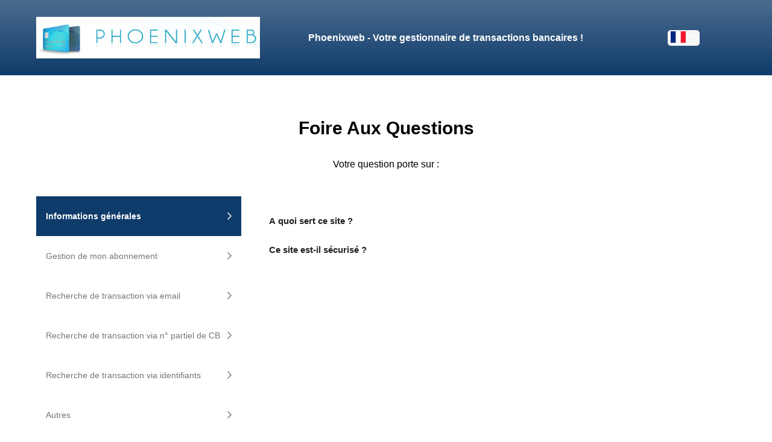

--- FILE ---
content_type: text/html; charset=UTF-8
request_url: https://phoenixweb.fr/index/faq?lang=fr
body_size: 8480
content:



<!DOCTYPE HTML PUBLIC "-//W3C//DTD HTML 4.01 Transitional//EN" "http://www.w3.org/TR/html4/loose.dtd">
<html lang="fr">
<head>
    <title>FAQ |&nbsp;Phoenixweb.fr</title>
    <meta charset="UTF-8">
        <meta http-equiv="Content-Type" content="text/html; charset=utf-8"/>
    <meta http-equiv="X-UA-Compatible" content="IE=edge">
    <meta name="viewport" content="width=device-width, initial-scale=1, maximum-scale=1">
    <meta name="description" content=""/>
    
<meta
        http-equiv="Content-Security-Policy"
        content="default-src 'self' https://*.zdassets.com https://*.zopim.com; script-src 'self' data: blob: 'unsafe-eval' 'unsafe-inline' https://www.gstatic.com https://www.google.com/ https://code.jquery.com/ https://ssl.google-analytics.com/ https://*.zdassets.com https://cdnjs.cloudflare.com https://*.zopim.com https://www.google-analytics.com https://www.googletagmanager.com wss://pod-18.zendesk.com https://pod-18.zendesk.com *.zendesk.com; style-src 'self' 'unsafe-inline' https://fonts.googleapis.com; img-src 'self' data: blob: *.ezstatic.com ssl.google-analytics.com affiliate.ezstatic.com *.zdassets.com *.zopim.com *.zopim.io *.zendesk.com *.doubleclick.net *.google.fr *.google.com *.google-analytics.com; font-src 'self' data: https://fonts.gstatic.com https://*.zdassets.com https://*.zopim.com; frame-src https://www.google.com/; connect-src 'self' https://*.zdassets.com https://*.zendesk.com wss://customers-support.zendesk.com wss://*.zopim.com https://www.google-analytics.com/ https://region1.analytics.google.com https://stats.g.doubleclick.net wss://pod-18.zendesk.com https://zendesk-eu.my.sentry.io wss://pod-18-sunco-ws.zendesk.com; "
/>
            <meta name="google-site-verification" content="YsL2lSu9GqW0FpNYqNKjilS3_CB3NLy43PEkhTVMewE"/>
        <link rel="stylesheet" href="https://fonts.googleapis.com/css?family=Open+Sans:600,700">
    <link rel="stylesheet" href="/index/css">
    <link rel="alternate" hreflang="fr" href="https://phoenixweb.fr/index/faq" />
    <link rel="alternate" hreflang="en" href="https://phoenixweb.fr/index/faq/?lang=en" />
    <link rel="alternate" hreflang="es" href="https://phoenixweb.fr/index/faq/?lang=es" />
    <link rel="alternate" hreflang="it" href="https://phoenixweb.fr/index/faq/?lang=it" />
    <link rel="alternate" hreflang="pt" href="https://phoenixweb.fr/index/faq/?lang=pt" />
    <link rel="canonical" href="https://www.phoenixweb.fr/index/faq" />
    
    <script src="/index/js"></script>
    <script type="text/javascript">
        window.tarteaucitronTrad = {"alertBigPrivacyRefuse":"Refuser et continuer","alertBigPrivacyTitle":"Param\u00e8tres des cookies","alertBigPrivacyValidate":"J'ai compris","disclaimerTitle":"Cookies d\u00e9pos\u00e9s par notre site","disclaimerText":"Ces cookies sont li\u00e9s au fonctionnement de notre site internet. En l'absence de certains de ces cookies, vous ne pourriez pas utiliser correctement notre site et l'ensemble de ses fonctionnalit\u00e9s.","alertBigPrivacyText":"En poursuivant votre navigation, vous acceptez l'utilisation de cookies pour mesurer l'audience, proposer des fonctionnalit\u00e9s sociales et des publicit\u00e9s personnalis\u00e9es.","alertBigPrivacyParams":"En savoir plus et param\u00e9trer."};
        window.addEventListener('load', () => {
            var textColor = window.getComputedStyle(document.querySelector('body'), '').color
            var bgColor = window.getComputedStyle(document.querySelector('body'), '').backgroundColor
            if (bgColor === 'transparent' | bgColor === 'rgba(0, 0, 0, 0)' | bgColor === textColor) {
                textColor = '#fff';
                bgColor = '#000';
            }

            var root = document.documentElement;
            root.style.setProperty('--cookies-background', bgColor);
            root.style.setProperty('--cookies-color', textColor);
        })
    </script>

    
            <script type="application/ld+json">
{
    "@context": "https://schema.org",
    "@type": "WebSite",
    "url": "https://phoenixweb.fr/",
    "@id": "https://phoenixweb.fr/",
    "name": "Phoenixweb",
    "image": "https://phoenixweb.fr/index/logo",
    "sameAs": "https://phoenixweb.fr/",
    "@graph": [
        {
            "@type": "WebPage",
            "name": "FAQ",
            "description": ""
        },
        {
            "@type": "BreadcrumbList",
            "itemListElement": [{
            "@type": "ListItem",
            "position": 1,
            "name": "Accueil",
            "item": "https://phoenixweb.fr"
            }]
        },
        {
            "@type": "ContactPoint",
            "url": "https://phoenixweb.fr",
            "email": "contact@phoenixweb.fr",
            "telephone": "+33 9 78 46 73 52",
            "contactType": "customer support",
            "contactOption": "TollFree"
        }
    ]
}
</script>
    
    
    <script src="/static/js/default/tarteaucitron/tarteaucitron.js"></script>
    <script src="/static/js/default/tarteaucitron/tarteaucitron.services.js"></script>

    <script type="text/javascript">
        // $(window).on('load', function() {
        tarteaucitron.init({
            "privacyUrl": "", /* Privacy policy url */

            "hashtag": "#tarteaucitron", /* Open the panel with this hashtag */
            "cookieName": "tarteaucitron", /* Cookie name */

            "orientation": "bottom", /* Banner position (top - bottom) */
            "showAlertSmall": false, /* Show the small banner on bottom right */
            "showAlertBig": false, /* Show the small banner on bottom right */
            "cookieslist": false, /* Show the cookie list */

            "adblocker": true, /* Show a Warning if an adblocker is detected */
            "AcceptAllCta": true, /* Show the accept all button when highPrivacy on */
            "highPrivacy": true, /* Disable auto consent */
            "handleBrowserDNTRequest": false, /* If Do Not Track == 1, disallow all */

            "removeCredit": true, /* Remove credit link */
            "moreInfoLink": false, /* Show more info link */
            "useExternalCss": false, /* If false, the tarteaucitron.css file will be loaded */

            //"cookieDomain": ".my-multisite-domaine.fr", /* Shared cookie for multisite */

            "readmoreLink": "", /* Change the default readmore link */

            "mandatory": false, /* Show a message about mandatory cookies */
        });

        tarteaucitron.user.gtagUa = 'UA-1775268-70';
        tarteaucitron.user.gtagMore = function () {
            window.dataLayer = window.dataLayer || [];
            window.dataLayer.push('config', 'UA-1775268-70', {
                'custom_map': {'dimension1': 'template'},
                'template': 'payered'
            });

            $( "form" ).submit(function( event ) {
                window.dataLayer.push('event', 'submitForm', {
                    'event_category': 'Form',
                    'event_label': this.name ? this.name.charAt(0).toUpperCase() + this.name.slice(1) : 'Unknown',
                    'value': 1,
                    'template': 'payered'
                });
            });
            document.querySelectorAll('a[href^="tel:"]').forEach(function (el) {
                el.addEventListener('click', function () {
                    window.dataLayer = window.dataLayer || [];
                    window.dataLayer.push('event', 'clickTel', {
                        'event_category': 'Tel',
                        'event_label': this.href,
                        'value': 1,
                        'template': 'payered'
                    });
                });
            });
        };
        (tarteaucitron.job = tarteaucitron.job || []).push('gtag');
    </script>

    <!-- reCaptcha config -->
    <script type="text/javascript">
        var widgetFaq;
        var widgetFormFooter;
        var onloadCallback = function() {
            window.addEventListener('load', function() {
                var faq = document.querySelector('.faq');
                var faqCaptcha;
                if (faq) {
                    var lookForFaqCaptcha = setInterval(function() {
                        faqCaptcha = document.querySelector('.faq .g-recaptcha');
                        if (faqCaptcha) {
                            if(faqCaptcha.childElementCount === 0) {
                                widgetFaq = grecaptcha.enterprise.render(faqCaptcha, {
                                    'sitekey' : '6LfaQP4qAAAAAEfe-d_S-_yTmlU4r3_qIU-bsqlH'
                                });
                            }
                            clearInterval(lookForFaqCaptcha);
                        }
                    }, 100);
                }
            });
            var captchaFields = document.querySelectorAll('.g-recaptcha');

            captchaFields.forEach((v) => {
                grecaptcha.enterprise.render(v, {
                    'sitekey': '6LfaQP4qAAAAAEfe-d_S-_yTmlU4r3_qIU-bsqlH'
                });
            });
        };
    </script>

    <style type="text/css">
        a.remove-box-shadow {box-shadow: none;}
    </style>
</head>
<body>

<header class="header">
    <div class="container">
        <div class="row align-items-center">
            <div class="col-8 col-md-4 mb-2 mb-md-0">
                <a href="/" class="remove-box-shadow">
                    <img class="img-fluid" src="/index/logo" alt="PHOENIXWEB logo">
                </a>
            </div>

            <div class="order-md-last col-4 col-md-2 d-flex justify-content-center">
                            <div class="dropdown">
                    <button
                        class="btn btn-light rounded-lg dropdown-toggle px-1 py-0"
                        type="button"
                        data-toggle="dropdown"
                        aria-haspopup="true"
                        aria-expanded="false"
                    >
                        <img class="flag" src="/static/img/easypayweb/flags/svg/fr.svg" alt="Choix de la langue" />
                    </button>
                    <div class="dropdown-menu">
                                                <a href="?lang=fr" class="dropdown-item px-3">
                            <img class="flag" src="/static/img/easypayweb/flags/svg/fr.svg" alt="fr" />
                        </a>
                                                <a href="?lang=en" class="dropdown-item px-3">
                            <img class="flag" src="/static/img/easypayweb/flags/svg/en.svg" alt="en" />
                        </a>
                                                <a href="?lang=es" class="dropdown-item px-3">
                            <img class="flag" src="/static/img/easypayweb/flags/svg/es.svg" alt="es" />
                        </a>
                                                <a href="?lang=it" class="dropdown-item px-3">
                            <img class="flag" src="/static/img/easypayweb/flags/svg/it.svg" alt="it" />
                        </a>
                                                <a href="?lang=pt" class="dropdown-item px-3">
                            <img class="flag" src="/static/img/easypayweb/flags/svg/pt.svg" alt="pt" />
                        </a>
                                            </div>
                </div>
                        </div>

            <div class="col-md-6">
                <h1 class="header__caption">
                    <span class="first-letter-uppercase">phoenixweb</span> - Votre gestionnaire de transactions bancaires !
                </h1>
            </div>
        </div>
    </div>
</header>


    <link rel="stylesheet" href="/static/css/faq/main.css">
    <link rel="stylesheet" href="/static/css/faq/vuetify/vuetify.min.css">

    <div class="container">
        <section>
            <div id="app"></div>
        </section>
    </div>

    <script type="text/javascript">
        window.customerServicePhone = '+1 (424) 324-3600';
        window.customerServicePhoneIsTwilio = false;
        window.faqTexts = {"Retour":"Retour","Envoyer un message":"Envoyer un message","Appeler":"Appeler","Foire Aux Questions":"Foire Aux Questions","Votre question porte sur :":"Votre question porte sur :","Contacter le service client":"Contacter le service client","Avez-vous trouv\u00e9 cette r\u00e9ponse utile ?":"Avez-vous trouv\u00e9 cette r\u00e9ponse utile ?","Oui":"Oui","Non":"Non","Merci pour votre retour !":"Merci pour votre retour !","Comment pourrions-nous am\u00e9liorer notre r\u00e9ponse ?":"Comment pourrions-nous am\u00e9liorer notre r\u00e9ponse ?","Vous souhaitez quand-m\u00eame contacter le service client ?":"Vous souhaitez quand-m\u00eame contacter le service client ?","La r\u00e9ponse est difficielement compr\u00e9hensible":"La r\u00e9ponse est difficilement compr\u00e9hensible","La r\u00e9ponse est incompl\u00e8te":"La r\u00e9ponse est incompl\u00e8te","La r\u00e9ponse contient des erreurs":"La r\u00e9ponse contient des erreurs","La r\u00e9ponse ne r\u00e9pond pas \u00e0 ma question":"La r\u00e9ponse ne r\u00e9pond pas \u00e0 ma question","Par t\u00e9l\u00e9phone":"Par t\u00e9l\u00e9phone","Par message":"Par message","Sujet":"Sujet","Votre nom":"Votre nom","Votre adresse email":"Votre adresse email","\u00c9crivez votre message ici...":"\u00c9crivez votre message ici...","Envoyer":"Envoyer","Merci d'indiquer votre message":"Merci d'indiquer votre message","Merci d'indiquer votre nom":"Merci d'indiquer votre nom","Merci d'indiquer votre adresse email":"Merci d'indiquer votre adresse email","Votre nom est trop long":"Votre nom est trop long","Votre adresse email n'est pas au bon format":"Votre adresse email n'est pas au bon format","La v\u00e9rification du captcha \u00e0 \u00e9chou\u00e9":"La v\u00e9rification du captcha a \u00e9chou\u00e9","Votre num\u00e9ro de service est le":"Votre num\u00e9ro de service est le"};
        window.faqQuestionThemes = {"27":{"id":27,"name":"Informations g\u00e9n\u00e9rales","icon":""},"28":{"id":28,"name":"Gestion de mon abonnement","icon":""},"29":{"id":29,"name":"Recherche de transaction via email","icon":""},"30":{"id":30,"name":"Recherche de transaction via n\u00b0 partiel de CB","icon":""},"31":{"id":31,"name":"Recherche de transaction via identifiants","icon":""},"32":{"id":32,"name":"Autres","icon":""}};
        window.faqQuestions = {"27":{"163":{"title":"A quoi sert ce site ?","content":"<p>Nous sommes une plateforme interm\u00e9diaire entre vous et le site marchand sur lequel vous avez r\u00e9alis\u00e9 un achat (notamment un abonnement). Sur cette plateforme, vous pouvez facilement retrouver toutes vos transactions et les informations concernant votre abonnement avec l\u2019un de nos sites partenaires.<\/p><p>Gr\u00e2ce \u00e0 notre expertise, vous retrouvez facilement toutes les informations li\u00e9es au site marchand sur lequel vous avez effectu\u00e9 un achat. Toutes les informations relay\u00e9es sur ce site sont s\u00e9curis\u00e9es.<\/p>","answerId":163},"164":{"title":"Ce site est-il s\u00e9curis\u00e9 ?","content":"<p>Oui, absolument nous chiffrons toutes les informations renseign\u00e9es sur ce site pour prot\u00e9ger votre s\u00e9curit\u00e9.<\/p><p>Nos mesures strictes de s\u00e9curit\u00e9 vont au-del\u00e0 des normes et des r\u00e9glementations en vigueur.<\/p>","answerId":164}},"28":{"165":{"title":"Comment rechercher mon abonnement ?","content":"<p>Pour acc\u00e9der \u00e0 votre abonnement et aux transactions associ\u00e9es, vous devez d\u2019abord vous identifier avec l\u2019un des moyens suivants :<\/p><ul><li>L\u2019adresse email associ\u00e9e \u00e0 votre compte. Pour savoir comment vous identifier avec votre adresse email, <span data-link=\"29\" data-sublink=\"169\">cliquez ici<\/span>.<\/li><li>Le num\u00e9ro partiel de la carte bancaire qui a \u00e9t\u00e9 utilis\u00e9 pour r\u00e9aliser votre achat en ligne. Pour savoir comment vous identifier avec votre num\u00e9ro partiel de carte bancaire, <span data-link=\"30\" data-sublink=\"171\">cliquez ici<\/span>.<\/li><li>Les identifiants de connexion du site sur lequel vous \u00eates inscrit (pseudo et mot de passe). Pour savoir comment vous identifier avec vos identifiants de connexion, <span data-link=\"31\" data-sublink=\"175\">cliquez ici<\/span>.<\/li><\/ul><p>Une fois votre identification valid\u00e9e, vous pouvez retrouver vos abonnements actifs sur nos sites partenaires. Et vous aurez la possibilit\u00e9 de vous connecter au site concern\u00e9 pour les g\u00e9rer ou les stopper.<\/p><p>Pour chaque abonnement, vous pouvez voir les informations li\u00e9es \u00e0 votre abonnement et l\u2019historique des paiements.<\/p>","answerId":165},"166":{"title":"Comment g\u00e9rer mon abonnement ?","content":"<p><span data-link=\"28\" data-sublink=\"165\">cliquez ici<\/span> pour d\u00e9couvrir comment rechercher votre abonnement.<\/p><p>Cliquez sur <b>'Me connecter sur le site'<\/b> pour acc\u00e9der \u00e0 votre compte.<\/p><p>Un fois connect\u00e9, suivez les \u00e9tapes suivantes pour g\u00e9rer votre abonnement :<\/p><ul><li>Cliquez sur le menu.<\/li><li>Cliquez sur <b>'Mon Compte'<\/b><\/li><li>Cliquez sur <b>'Abonnement'<\/b><\/li><\/ul><p>Toutes les informations relatives \u00e0 vos abonnements en cours sont disponibles dans cette rubrique.<\/p><p>Si vous avez la moindre question, n\u2019h\u00e9sitez pas \u00e0 contacter le Service Clients.<\/p>","answerId":166},"167":{"title":"Comment stopper mon abonnement ?","content":"<p><span data-link=\"28\" data-sublink=\"165\">cliquez ici<\/span> pour d\u00e9couvrir comment rechercher votre abonnement.<\/p><p>Voici la proc\u00e9dure \u00e0 suivre afin de mettre fin \u00e0 votre abonnement (une fois que vous \u00eates connect\u00e9 sur le site marchand qui pr\u00e9l\u00e8ve l\u2019abonnement) :<\/p><ul><li>Cliquez sur le menu.<\/li><li>Cliquez sur <b>'Mon Compte'<\/b><\/li><li>Cliquez sur <b>'Abonnement'<\/b><\/li><li>Cliquez sur <b>'Mettre fin \u00e0 mes avantages Premium'<\/b><\/li><\/ul><p>Une fois le d\u00e9sabonnement effectu\u00e9, vous recevrez un mail de confirmation.<\/p><p>Si vous avez la moindre question, n\u2019h\u00e9sitez pas \u00e0 contacter le Service Clients.<\/p>","answerId":167}},"29":{"168":{"title":"Quelle adresse email dois-je utiliser ?","content":"<p>Pour rechercher une transaction avec une adresse email, vous devez renseigner la m\u00eame adresse email que celle utilis\u00e9e lors de votre inscription sur le site marchand. Vous avez peut-\u00eatre utilis\u00e9 une adresse email temporaire ou secondaire pour votre inscription sur ce site, pensez \u00e0 essayer diff\u00e9rentes adresses email.<\/p><p>Si vous n\u2019arrivez pas \u00e0 vous identifier avec votre adresse email, vous pouvez aussi vous identifier gr\u00e2ce \u00e0 l\u2019un des moyens suivants :<\/p><ul><li>Le num\u00e9ro partiel de la carte bancaire utilis\u00e9e pour r\u00e9aliser la transaction. Pour d\u00e9couvrir comment faire, <span data-link=\"30\" data-sublink=\"171\">cliquez ici<\/span>.<\/li><li>Les identifiants de connexion utilis\u00e9s pour vous connecter \u00e0 notre site partenaire. Pour d\u00e9couvrir comment faire, <span data-link=\"31\" data-sublink=\"175\">cliquez ici<\/span>.<\/li><\/ul><p>Si vous n\u2019arrivez toujours pas \u00e0 vous identifier, n\u2019h\u00e9sitez pas \u00e0 contacter le Service Clients. N\u2019oubliez pas d\u2019ajouter un maximum d\u2019informations dans votre message, pour que le service client puisse vous r\u00e9pondre dans les meilleurs d\u00e9lais.<\/p>","answerId":168},"169":{"title":"Comment rechercher une transaction via email ?","content":"<p>Pour retrouver une transaction avec votre adresse email, veuillez suivre les \u00e9tapes suivantes :<\/p><ul><li>Rendez-vous dans la rubrique <b>'Recherche simplifi\u00e9e'<\/b> sur la page d\u2019accueil.<\/li><li>Renseignez l\u2019adresse email utilis\u00e9e lors de l\u2019inscription sur le site marchand<\/li><li>Renseignez la date et le montant de la transaction que vous recherchez.<\/li><\/ul><p>Une fois votre identification valid\u00e9e, vous pouvez retrouver vos abonnements actifs sur le(s) site(s) sur le(s)quel(s) vous vous \u00eates inscrit.<\/p><p>Pour chaque abonnement, vous pouvez voir les informations li\u00e9es \u00e0 votre abonnement et l\u2019historique des paiements.<\/p>","answerId":169}},"30":{"170":{"title":"Qu\u2019est-ce qu\u2019un num\u00e9ro partiel de CB ?","content":"<p>Pour rechercher une transaction gr\u00e2ce \u00e0 votre carte bancaire, nous vous demandons un num\u00e9ro partiel de carte bancaire.<\/p><p>Le num\u00e9ro partiel de carte bancaire correspond aux 4 premiers chiffres et aux 4 derniers chiffres de votre num\u00e9ro de carte bancaire.<\/p><p>En fournissant un num\u00e9ro partiel, aucune action ne peut \u00eatre effectu\u00e9e sur votre carte bancaire. Vos informations bancaires sont prot\u00e9g\u00e9es.<\/p>","answerId":170},"171":{"title":"Comment rechercher une transaction avec mon n\u00b0 partiel de CB?","content":"<p>Pour rechercher une transaction avec votre carte bancaire :<\/p><ul><li>Rendez-vous dans la rubrique <b>'Par carte bancaire'<\/b> sur la page d\u2019accueil<\/li><li>Renseignez les 4 premiers chiffres et les 4 derniers chiffres du num\u00e9ro de la carte bleue utilis\u00e9e pour faire la transaction.<\/li><li>Renseignez la date et le montant de la transaction que vous recherchez<\/li><li>Validez le captcha (le test permettant de v\u00e9rifier que vous n\u2019\u00eates pas un robot).<\/li><\/ul><p>Aucune action ne peut \u00eatre effectu\u00e9e sur votre compte bancaire en fournissant votre num\u00e9ro partiel de carte bancaire. Aucun acc\u00e8s \u00e0 vos informations bancaires n\u2019est possible et en aucun cas, vous ne pouvez \u00eatre d\u00e9bit\u00e9.<\/p><p>Une fois votre identification valid\u00e9e, vous pouvez retrouver vos abonnements actifs sur le(s) site(s) sur le(s)quel(s) vous vous \u00eates inscrit.<\/p><p>Pour chaque abonnement, vous pouvez voir les informations li\u00e9es \u00e0 votre abonnement et l\u2019historique des paiements.<\/p>","answerId":171},"172":{"title":"Ces infos sont-elles partag\u00e9es de mani\u00e8re s\u00e9curis\u00e9e ?","content":"<p>Aucune action ne peut \u00eatre effectu\u00e9e sur votre compte bancaire en fournissant votre num\u00e9ro partiel de carte bancaire. Aucun acc\u00e8s \u00e0 vos informations bancaires n\u2019est possible et en aucun cas, vous ne pouvez \u00eatre d\u00e9bit\u00e9.<\/p><p>Notre site r\u00e9pond aux normes les plus \u00e9lev\u00e9es du secteur et \u00e0 l\u2019ensemble des r\u00e9glementations mondiales.<\/p><p>Notre service est enti\u00e8rement conforme aux normes PCI DSS et DSP2.<\/p><p>Toutes vos donn\u00e9es sont crypt\u00e9es pour prot\u00e9ger votre s\u00e9curit\u00e9 en permanence.<\/p>","answerId":172}},"31":{"173":{"title":"Quels identifiants dois-je utiliser ?","content":"<p>Pour rechercher une transaction avec des identifiants, vous devez renseigner le pseudo et le mot de passe utilis\u00e9s pour vous connecter sur le site sur lequel vous vous \u00eates inscrit.<\/p><p>Si vous n\u2019arrivez pas \u00e0 vous identifier avec vos identifiants, vous pouvez aussi vous identifier gr\u00e2ce \u00e0 l\u2019un des moyens suivants :<\/p><ul><li>L\u2019adresse email utilis\u00e9e pour vous inscrire sur notre site partenaire. Pour d\u00e9couvrir comment faire, <span data-link=\"29\" data-sublink=\"169\">cliquez ici<\/span>.<\/li><li>Le num\u00e9ro partiel de la carte bancaire utilis\u00e9e pour r\u00e9aliser la transaction. Pour d\u00e9couvrir comment faire, <span data-link=\"30\" data-sublink=\"171\">cliquez ici<\/span>.<\/li><\/ul><p>Si vous n\u2019arrivez toujours pas \u00e0 vous identifier, n\u2019h\u00e9sitez pas \u00e0 contacter le Service Clients. N\u2019oubliez pas d\u2019ajouter un maximum d\u2019informations dans votre message, pour que le service client puisse vous r\u00e9pondre dans les meilleurs d\u00e9lais.<\/p>","answerId":173},"174":{"title":"Que faire si j\u2019ai oubli\u00e9 mon mot de passe ?","content":"<p>Si vous avez oubli\u00e9 votre mot de passe, vous pouvez renseigner l\u2019adresse email associ\u00e9e \u00e0 votre compte sur le site marchand concern\u00e9.<\/p><p>Vous recevez un email vous permettant de r\u00e9initialiser votre mot de passe.<br>Cliquez sur le bouton <b>'R\u00e9initialiser mon mot de passe'<\/b> Suivez ensuite les indications pour d\u00e9terminer votre nouveau mot de passe.<\/p><p>Dans ce cas-l\u00e0, vous \u00eates directement renvoy\u00e9 sur le site marchand sur lequel vous vous \u00eates inscrit.<\/p><p>Pour retrouver toutes les informations concernant votre abonnement :<\/p><ul><li>Cliquez sur le menu<\/li><li>Cliquez sur <b>'Mon compte'<\/b><\/li><li>Cliquez sur <b>'Abonnement'<\/b><\/li><\/ul>","answerId":174},"175":{"title":"Comment rechercher une transaction avec mes identifiants ?","content":"<p>Pour rechercher une transaction avec vos identifiants :<\/p><ul><li>Rendez-vous dans la rubrique <b>'Avec mes identifiants'<\/b> sur la page d\u2019accueil<\/li><li>Renseignez le pseudo et le mot de passe associ\u00e9s \u00e0 votre compte sur le site marchand<\/li><\/ul><p>Une fois votre identification valid\u00e9e, vous pouvez retrouver vos abonnements actifs sur le(s) site(s) sur le(s)quel(s) vous vous \u00eates inscrit.<br>Pour chaque abonnement, vous pouvez voir les informations li\u00e9es \u00e0 votre abonnement et l\u2019historique des paiements.<\/p>","answerId":175}},"32":{"176":{"title":"Que faire si je ne trouve pas ma transaction ?","content":"<p>Si vous n\u2019arrivez pas \u00e0 vous identifier \u00e0 l\u2019aide d\u2019un des trois moyens propos\u00e9s ci-dessus, n\u2019h\u00e9sitez pas \u00e0 contacter le Service Clients. N\u2019oubliez pas d\u2019ajouter un maximum d\u2019informations dans votre message, pour que nous puissions vous r\u00e9pondre dans les meilleurs d\u00e9lais (libell\u00e9 apparaissant sur votre relev\u00e9 de banque, montant et date du pr\u00e9l\u00e8vement...).<\/p>","answerId":176},"177":{"title":"Ma question ne se trouve pas dans la liste","content":"<p>Si nous n\u2019avons pas r\u00e9pondu \u00e0 votre question, utilisez notre formulaire de contact en indiquant pr\u00e9cis\u00e9ment votre demande, et en fournissant le maximum d\u2019informations afin que le service client puisse vous r\u00e9pondre dans les plus brefs d\u00e9lais.<\/p>","answerId":177}}};
        window.faqFeedbacks = [{"id":1,"label":"La r\u00e9ponse est difficilement compr\u00e9hensible"},{"id":2,"label":"La r\u00e9ponse est incompl\u00e8te"},{"id":3,"label":"La r\u00e9ponse contient des erreurs"},{"id":4,"label":"La r\u00e9ponse ne r\u00e9pond pas \u00e0 la question"}];
        window.pgaId = 6;
    </script>
    <script type="application/javascript" src="/static/js/faq/main.js"></script>

    <footer class="footer">
    <div class="container">
        <div class="bg-light mb-2">
            <h4 class="custom-block-header">
                Si vous n&#039;arrivez toujours pas à retrouver une transaction veuillez contacter notre service client
            </h4>

            <div class="p-3">
                <form id="contact_form" action="/contact/send/" method="post" name="contact">
                                        
                    <div class="row align-items-center">
                        <div class="col-md-2 d-none d-lg-flex justify-content-center">
                            <span class="fa-stack fa-3x">
                                <i class="fas fa-circle fa-stack-2x text-primary"></i>
                                <i class="fas fa-envelope-open-text fa-stack-1x fa-inverse"></i>
                            </span>
                        </div>

                        <div class="col-md-4">
                            <div class="form-group">
                                <label>Votre nom :</label>
                                <input type="text" class="form-control" name="user-name" value="" required>
                            </div>

                            <div class="form-group">
                                <label>Votre adresse email :</label>
                                <input type="email" class="form-control" name="user-mail" value="" required>
                            </div>

                            <div class="form-group">
                                <div class="row align-items-center">
                                    <div class="col-12">
                                        <div class="g-recaptcha" data-sitekey="6LfaQP4qAAAAAEfe-d_S-_yTmlU4r3_qIU-bsqlH"></div>
                                    </div>
                                </div>
                            </div>
                        </div>

                        <div class="col-md-6">
                            <div class="form-group">
                                <label>Votre message :</label>
                                <textarea class="form-control" name="user-message" rows="7" required></textarea>
                                <!-- minlength="25" -->
                            </div>

                            <div class="form-group text-center">
                                <button type="submit" class="btn btn-success text-uppercase px-lg-5">
                                    Envoyer
                                </button>
                            </div>
                        </div>
                    </div>
                </form>
            </div>
        </div>
        <div class="w-100 d-flex flex-wrap bg-light p-4">
            
                                            <div style="max-width: 280px" class="flex-row mx-auto my-3 mb-md-4">
    <div class="p-3">
        <div class="flex-row align-items-center">
            <div class="text-center">

                <h5 class="text-uppercase text-primary d-flex align-items-center text-nowrap">
                    <div class="mr-1">
                        <span class="fa-stack">
                            <i class="fas fa-circle fa-stack-2x text-primary"></i>
                            <i class="fas fa-phone fa-stack-1x fa-inverse"></i>
                        </span>
                    </div>
                    <span>Service Client</span>
                </h5>
                <h3 class="mb-3">
                    <a href="tel:+1 (424) 324-3600">
                        +1 (424) 324-3600
                    </a>
                </h3>

                <p class="text-danger" style="text-align: center; font-size: large">
                    
                </p>
                <p class="mb-0 text-center small">
                    Pour la sécurité de vos transactions et la qualité de nos services cet appel est susceptible d’être enregistré.
                </p>
            </div>

            <div class="text-center mt-4">
                <table id="planning" style="width: 100%; text-align: center">
                                                                        <tr>
                                <td class="day text-uppercase text-left px-2">lundi</td>
                                <td class="text-right px-2 text-nowrap">
                                    
                                        <span data-date="2026-01-23T07:00:00+0000" data-format="LT"></span> - <span data-date="2026-01-23T19:00:00+0000" data-format="LT"></span>
                                                                                                            </td>
                            </tr>
                                                    <tr>
                                <td class="day text-uppercase text-left px-2">mardi</td>
                                <td class="text-right px-2 text-nowrap">
                                    
                                        <span data-date="2026-01-23T07:00:00+0000" data-format="LT"></span> - <span data-date="2026-01-23T19:00:00+0000" data-format="LT"></span>
                                                                                                            </td>
                            </tr>
                                                    <tr>
                                <td class="day text-uppercase text-left px-2">mercredi</td>
                                <td class="text-right px-2 text-nowrap">
                                    
                                        <span data-date="2026-01-23T07:00:00+0000" data-format="LT"></span> - <span data-date="2026-01-23T19:00:00+0000" data-format="LT"></span>
                                                                                                            </td>
                            </tr>
                                                    <tr>
                                <td class="day text-uppercase text-left px-2">jeudi</td>
                                <td class="text-right px-2 text-nowrap">
                                    
                                        <span data-date="2026-01-23T08:00:00+0000" data-format="LT"></span> - <span data-date="2026-01-23T17:00:00+0000" data-format="LT"></span>
                                                                                                            </td>
                            </tr>
                                                    <tr>
                                <td class="day text-uppercase text-left px-2">vendredi</td>
                                <td class="text-right px-2 text-nowrap">
                                    
                                        <span data-date="2026-01-23T07:00:00+0000" data-format="LT"></span> - <span data-date="2026-01-23T19:00:00+0000" data-format="LT"></span>
                                                                                                            </td>
                            </tr>
                                                    <tr>
                                <td class="day text-uppercase text-left px-2">samedi</td>
                                <td class="text-right px-2 text-nowrap">
                                    
                                        <span data-date="2026-01-23T08:00:00+0000" data-format="LT"></span> - <span data-date="2026-01-23T17:00:00+0000" data-format="LT"></span>
                                                                                                            </td>
                            </tr>
                                                            </table>
            </div>
        </div>
    </div>
</div>
                    </div>
    </div>
</footer>

    <div class="bg-faded " style="text-align: center; padding: 12px;">
        <div style="font-size: 10px; margin-bottom: 10px;">Phoenix Corp SARL -  129, avenue de Genève - Centre MBE BP 351 - 74000 Annecy – France</div>
        <a href="/">Accueil</a> |
        <a href="/legal/tos">CGU</a> |
        <a href="/index/faq">FAQ</a>
    </div>

<script src='https://www.google.com/recaptcha/enterprise.js?onload=onloadCallback&render=explicit' async defer></script>
<script type="application/javascript" src="/static/js/default/stat/main.js"></script>


<script>
    (function ($) {
        $('[data-toggle="popover"]').popover({
            html: true
        });

        $('.js-btn-subscription').click(function () {
            stop_premium_features('stop_my_subscription_pga_stop_rebill');

            if (!confirm('Etes\u002Dvous\u0020s\u00FBr\u0020de\u0020vouloir\u0020stopper\u0020cet\u0020abonnement\u0020\u003F')) {
                stop_premium_features('stop_my_subscription_pga_stop_rebill_cancel');
                return false;
            }
            stop_premium_features('stop_my_subscription_pga_stop_rebill_valid');

            $.ajax({
                url: '/account/stop',
                method: 'post',
                data: {
                    'purchase_id': $(this).data('value'),
                    'sitename': $(this).data('sitename'),
                    'connecturl': $(this).data('connecturl'),
                    'abtesttrial': $(this).data('abtesttrial'),
                },
                success: function (data) {
                    if (data.success == true) {
                        window.dataLayer = window.dataLayer || [];
                        window.dataLayer.push('event', 'stopSubscription', {
                            'event_category': 'Subscription',
                            'event_label': 'StopSubscription',
                            'website': $(this).data('sitename'),
                            'purchaseId': $(this).data('value'),
                        });
                        if ($(this).data('abtesttrial') === 1) {
                            alert('Votre\u0020demande\u0020de\u0020d\u00E9sabonnement\u0020a\u0020bien\u0020\u00E9t\u00E9\u0020prise\u0020en\u0020compte,\u0020un\u0020e\u002Dmail\u0020de\u0020confirmation\u0020vient\u0020de\u0020vous\u0020\u00EAtre\u0020envoy\u00E9.');
                        } else {
                            alert('Votre\u0020demande\u0020de\u0020d\u00E9sabonnement\u0020a\u0020bien\u0020\u00E9t\u00E9\u0020prise\u0020en\u0020compte,\u0020un\u0020e\u002Dmail\u0020de\u0020confirmation\u0020vient\u0020de\u0020vous\u0020\u00EAtre\u0020envoy\u00E9. Vous\u0020conservez\u0020votre\u0020acc\u00E8s\u0020au\u0020service\u0020PREMIUM\u0020jusqu\u0027au\u0020\u007BendAt\u007D.'.replace('{endAt}', data.purchase.endAt));
                        }
                        window.location.reload();
                    }
                }
            });
        });
    })(jQuery);
</script>
</body>
</html>


--- FILE ---
content_type: text/html; charset=utf-8
request_url: https://www.google.com/recaptcha/enterprise/anchor?ar=1&k=6LfaQP4qAAAAAEfe-d_S-_yTmlU4r3_qIU-bsqlH&co=aHR0cHM6Ly9waG9lbml4d2ViLmZyOjQ0Mw..&hl=en&v=N67nZn4AqZkNcbeMu4prBgzg&size=normal&anchor-ms=20000&execute-ms=30000&cb=xbi65vyb75b
body_size: 49250
content:
<!DOCTYPE HTML><html dir="ltr" lang="en"><head><meta http-equiv="Content-Type" content="text/html; charset=UTF-8">
<meta http-equiv="X-UA-Compatible" content="IE=edge">
<title>reCAPTCHA</title>
<style type="text/css">
/* cyrillic-ext */
@font-face {
  font-family: 'Roboto';
  font-style: normal;
  font-weight: 400;
  font-stretch: 100%;
  src: url(//fonts.gstatic.com/s/roboto/v48/KFO7CnqEu92Fr1ME7kSn66aGLdTylUAMa3GUBHMdazTgWw.woff2) format('woff2');
  unicode-range: U+0460-052F, U+1C80-1C8A, U+20B4, U+2DE0-2DFF, U+A640-A69F, U+FE2E-FE2F;
}
/* cyrillic */
@font-face {
  font-family: 'Roboto';
  font-style: normal;
  font-weight: 400;
  font-stretch: 100%;
  src: url(//fonts.gstatic.com/s/roboto/v48/KFO7CnqEu92Fr1ME7kSn66aGLdTylUAMa3iUBHMdazTgWw.woff2) format('woff2');
  unicode-range: U+0301, U+0400-045F, U+0490-0491, U+04B0-04B1, U+2116;
}
/* greek-ext */
@font-face {
  font-family: 'Roboto';
  font-style: normal;
  font-weight: 400;
  font-stretch: 100%;
  src: url(//fonts.gstatic.com/s/roboto/v48/KFO7CnqEu92Fr1ME7kSn66aGLdTylUAMa3CUBHMdazTgWw.woff2) format('woff2');
  unicode-range: U+1F00-1FFF;
}
/* greek */
@font-face {
  font-family: 'Roboto';
  font-style: normal;
  font-weight: 400;
  font-stretch: 100%;
  src: url(//fonts.gstatic.com/s/roboto/v48/KFO7CnqEu92Fr1ME7kSn66aGLdTylUAMa3-UBHMdazTgWw.woff2) format('woff2');
  unicode-range: U+0370-0377, U+037A-037F, U+0384-038A, U+038C, U+038E-03A1, U+03A3-03FF;
}
/* math */
@font-face {
  font-family: 'Roboto';
  font-style: normal;
  font-weight: 400;
  font-stretch: 100%;
  src: url(//fonts.gstatic.com/s/roboto/v48/KFO7CnqEu92Fr1ME7kSn66aGLdTylUAMawCUBHMdazTgWw.woff2) format('woff2');
  unicode-range: U+0302-0303, U+0305, U+0307-0308, U+0310, U+0312, U+0315, U+031A, U+0326-0327, U+032C, U+032F-0330, U+0332-0333, U+0338, U+033A, U+0346, U+034D, U+0391-03A1, U+03A3-03A9, U+03B1-03C9, U+03D1, U+03D5-03D6, U+03F0-03F1, U+03F4-03F5, U+2016-2017, U+2034-2038, U+203C, U+2040, U+2043, U+2047, U+2050, U+2057, U+205F, U+2070-2071, U+2074-208E, U+2090-209C, U+20D0-20DC, U+20E1, U+20E5-20EF, U+2100-2112, U+2114-2115, U+2117-2121, U+2123-214F, U+2190, U+2192, U+2194-21AE, U+21B0-21E5, U+21F1-21F2, U+21F4-2211, U+2213-2214, U+2216-22FF, U+2308-230B, U+2310, U+2319, U+231C-2321, U+2336-237A, U+237C, U+2395, U+239B-23B7, U+23D0, U+23DC-23E1, U+2474-2475, U+25AF, U+25B3, U+25B7, U+25BD, U+25C1, U+25CA, U+25CC, U+25FB, U+266D-266F, U+27C0-27FF, U+2900-2AFF, U+2B0E-2B11, U+2B30-2B4C, U+2BFE, U+3030, U+FF5B, U+FF5D, U+1D400-1D7FF, U+1EE00-1EEFF;
}
/* symbols */
@font-face {
  font-family: 'Roboto';
  font-style: normal;
  font-weight: 400;
  font-stretch: 100%;
  src: url(//fonts.gstatic.com/s/roboto/v48/KFO7CnqEu92Fr1ME7kSn66aGLdTylUAMaxKUBHMdazTgWw.woff2) format('woff2');
  unicode-range: U+0001-000C, U+000E-001F, U+007F-009F, U+20DD-20E0, U+20E2-20E4, U+2150-218F, U+2190, U+2192, U+2194-2199, U+21AF, U+21E6-21F0, U+21F3, U+2218-2219, U+2299, U+22C4-22C6, U+2300-243F, U+2440-244A, U+2460-24FF, U+25A0-27BF, U+2800-28FF, U+2921-2922, U+2981, U+29BF, U+29EB, U+2B00-2BFF, U+4DC0-4DFF, U+FFF9-FFFB, U+10140-1018E, U+10190-1019C, U+101A0, U+101D0-101FD, U+102E0-102FB, U+10E60-10E7E, U+1D2C0-1D2D3, U+1D2E0-1D37F, U+1F000-1F0FF, U+1F100-1F1AD, U+1F1E6-1F1FF, U+1F30D-1F30F, U+1F315, U+1F31C, U+1F31E, U+1F320-1F32C, U+1F336, U+1F378, U+1F37D, U+1F382, U+1F393-1F39F, U+1F3A7-1F3A8, U+1F3AC-1F3AF, U+1F3C2, U+1F3C4-1F3C6, U+1F3CA-1F3CE, U+1F3D4-1F3E0, U+1F3ED, U+1F3F1-1F3F3, U+1F3F5-1F3F7, U+1F408, U+1F415, U+1F41F, U+1F426, U+1F43F, U+1F441-1F442, U+1F444, U+1F446-1F449, U+1F44C-1F44E, U+1F453, U+1F46A, U+1F47D, U+1F4A3, U+1F4B0, U+1F4B3, U+1F4B9, U+1F4BB, U+1F4BF, U+1F4C8-1F4CB, U+1F4D6, U+1F4DA, U+1F4DF, U+1F4E3-1F4E6, U+1F4EA-1F4ED, U+1F4F7, U+1F4F9-1F4FB, U+1F4FD-1F4FE, U+1F503, U+1F507-1F50B, U+1F50D, U+1F512-1F513, U+1F53E-1F54A, U+1F54F-1F5FA, U+1F610, U+1F650-1F67F, U+1F687, U+1F68D, U+1F691, U+1F694, U+1F698, U+1F6AD, U+1F6B2, U+1F6B9-1F6BA, U+1F6BC, U+1F6C6-1F6CF, U+1F6D3-1F6D7, U+1F6E0-1F6EA, U+1F6F0-1F6F3, U+1F6F7-1F6FC, U+1F700-1F7FF, U+1F800-1F80B, U+1F810-1F847, U+1F850-1F859, U+1F860-1F887, U+1F890-1F8AD, U+1F8B0-1F8BB, U+1F8C0-1F8C1, U+1F900-1F90B, U+1F93B, U+1F946, U+1F984, U+1F996, U+1F9E9, U+1FA00-1FA6F, U+1FA70-1FA7C, U+1FA80-1FA89, U+1FA8F-1FAC6, U+1FACE-1FADC, U+1FADF-1FAE9, U+1FAF0-1FAF8, U+1FB00-1FBFF;
}
/* vietnamese */
@font-face {
  font-family: 'Roboto';
  font-style: normal;
  font-weight: 400;
  font-stretch: 100%;
  src: url(//fonts.gstatic.com/s/roboto/v48/KFO7CnqEu92Fr1ME7kSn66aGLdTylUAMa3OUBHMdazTgWw.woff2) format('woff2');
  unicode-range: U+0102-0103, U+0110-0111, U+0128-0129, U+0168-0169, U+01A0-01A1, U+01AF-01B0, U+0300-0301, U+0303-0304, U+0308-0309, U+0323, U+0329, U+1EA0-1EF9, U+20AB;
}
/* latin-ext */
@font-face {
  font-family: 'Roboto';
  font-style: normal;
  font-weight: 400;
  font-stretch: 100%;
  src: url(//fonts.gstatic.com/s/roboto/v48/KFO7CnqEu92Fr1ME7kSn66aGLdTylUAMa3KUBHMdazTgWw.woff2) format('woff2');
  unicode-range: U+0100-02BA, U+02BD-02C5, U+02C7-02CC, U+02CE-02D7, U+02DD-02FF, U+0304, U+0308, U+0329, U+1D00-1DBF, U+1E00-1E9F, U+1EF2-1EFF, U+2020, U+20A0-20AB, U+20AD-20C0, U+2113, U+2C60-2C7F, U+A720-A7FF;
}
/* latin */
@font-face {
  font-family: 'Roboto';
  font-style: normal;
  font-weight: 400;
  font-stretch: 100%;
  src: url(//fonts.gstatic.com/s/roboto/v48/KFO7CnqEu92Fr1ME7kSn66aGLdTylUAMa3yUBHMdazQ.woff2) format('woff2');
  unicode-range: U+0000-00FF, U+0131, U+0152-0153, U+02BB-02BC, U+02C6, U+02DA, U+02DC, U+0304, U+0308, U+0329, U+2000-206F, U+20AC, U+2122, U+2191, U+2193, U+2212, U+2215, U+FEFF, U+FFFD;
}
/* cyrillic-ext */
@font-face {
  font-family: 'Roboto';
  font-style: normal;
  font-weight: 500;
  font-stretch: 100%;
  src: url(//fonts.gstatic.com/s/roboto/v48/KFO7CnqEu92Fr1ME7kSn66aGLdTylUAMa3GUBHMdazTgWw.woff2) format('woff2');
  unicode-range: U+0460-052F, U+1C80-1C8A, U+20B4, U+2DE0-2DFF, U+A640-A69F, U+FE2E-FE2F;
}
/* cyrillic */
@font-face {
  font-family: 'Roboto';
  font-style: normal;
  font-weight: 500;
  font-stretch: 100%;
  src: url(//fonts.gstatic.com/s/roboto/v48/KFO7CnqEu92Fr1ME7kSn66aGLdTylUAMa3iUBHMdazTgWw.woff2) format('woff2');
  unicode-range: U+0301, U+0400-045F, U+0490-0491, U+04B0-04B1, U+2116;
}
/* greek-ext */
@font-face {
  font-family: 'Roboto';
  font-style: normal;
  font-weight: 500;
  font-stretch: 100%;
  src: url(//fonts.gstatic.com/s/roboto/v48/KFO7CnqEu92Fr1ME7kSn66aGLdTylUAMa3CUBHMdazTgWw.woff2) format('woff2');
  unicode-range: U+1F00-1FFF;
}
/* greek */
@font-face {
  font-family: 'Roboto';
  font-style: normal;
  font-weight: 500;
  font-stretch: 100%;
  src: url(//fonts.gstatic.com/s/roboto/v48/KFO7CnqEu92Fr1ME7kSn66aGLdTylUAMa3-UBHMdazTgWw.woff2) format('woff2');
  unicode-range: U+0370-0377, U+037A-037F, U+0384-038A, U+038C, U+038E-03A1, U+03A3-03FF;
}
/* math */
@font-face {
  font-family: 'Roboto';
  font-style: normal;
  font-weight: 500;
  font-stretch: 100%;
  src: url(//fonts.gstatic.com/s/roboto/v48/KFO7CnqEu92Fr1ME7kSn66aGLdTylUAMawCUBHMdazTgWw.woff2) format('woff2');
  unicode-range: U+0302-0303, U+0305, U+0307-0308, U+0310, U+0312, U+0315, U+031A, U+0326-0327, U+032C, U+032F-0330, U+0332-0333, U+0338, U+033A, U+0346, U+034D, U+0391-03A1, U+03A3-03A9, U+03B1-03C9, U+03D1, U+03D5-03D6, U+03F0-03F1, U+03F4-03F5, U+2016-2017, U+2034-2038, U+203C, U+2040, U+2043, U+2047, U+2050, U+2057, U+205F, U+2070-2071, U+2074-208E, U+2090-209C, U+20D0-20DC, U+20E1, U+20E5-20EF, U+2100-2112, U+2114-2115, U+2117-2121, U+2123-214F, U+2190, U+2192, U+2194-21AE, U+21B0-21E5, U+21F1-21F2, U+21F4-2211, U+2213-2214, U+2216-22FF, U+2308-230B, U+2310, U+2319, U+231C-2321, U+2336-237A, U+237C, U+2395, U+239B-23B7, U+23D0, U+23DC-23E1, U+2474-2475, U+25AF, U+25B3, U+25B7, U+25BD, U+25C1, U+25CA, U+25CC, U+25FB, U+266D-266F, U+27C0-27FF, U+2900-2AFF, U+2B0E-2B11, U+2B30-2B4C, U+2BFE, U+3030, U+FF5B, U+FF5D, U+1D400-1D7FF, U+1EE00-1EEFF;
}
/* symbols */
@font-face {
  font-family: 'Roboto';
  font-style: normal;
  font-weight: 500;
  font-stretch: 100%;
  src: url(//fonts.gstatic.com/s/roboto/v48/KFO7CnqEu92Fr1ME7kSn66aGLdTylUAMaxKUBHMdazTgWw.woff2) format('woff2');
  unicode-range: U+0001-000C, U+000E-001F, U+007F-009F, U+20DD-20E0, U+20E2-20E4, U+2150-218F, U+2190, U+2192, U+2194-2199, U+21AF, U+21E6-21F0, U+21F3, U+2218-2219, U+2299, U+22C4-22C6, U+2300-243F, U+2440-244A, U+2460-24FF, U+25A0-27BF, U+2800-28FF, U+2921-2922, U+2981, U+29BF, U+29EB, U+2B00-2BFF, U+4DC0-4DFF, U+FFF9-FFFB, U+10140-1018E, U+10190-1019C, U+101A0, U+101D0-101FD, U+102E0-102FB, U+10E60-10E7E, U+1D2C0-1D2D3, U+1D2E0-1D37F, U+1F000-1F0FF, U+1F100-1F1AD, U+1F1E6-1F1FF, U+1F30D-1F30F, U+1F315, U+1F31C, U+1F31E, U+1F320-1F32C, U+1F336, U+1F378, U+1F37D, U+1F382, U+1F393-1F39F, U+1F3A7-1F3A8, U+1F3AC-1F3AF, U+1F3C2, U+1F3C4-1F3C6, U+1F3CA-1F3CE, U+1F3D4-1F3E0, U+1F3ED, U+1F3F1-1F3F3, U+1F3F5-1F3F7, U+1F408, U+1F415, U+1F41F, U+1F426, U+1F43F, U+1F441-1F442, U+1F444, U+1F446-1F449, U+1F44C-1F44E, U+1F453, U+1F46A, U+1F47D, U+1F4A3, U+1F4B0, U+1F4B3, U+1F4B9, U+1F4BB, U+1F4BF, U+1F4C8-1F4CB, U+1F4D6, U+1F4DA, U+1F4DF, U+1F4E3-1F4E6, U+1F4EA-1F4ED, U+1F4F7, U+1F4F9-1F4FB, U+1F4FD-1F4FE, U+1F503, U+1F507-1F50B, U+1F50D, U+1F512-1F513, U+1F53E-1F54A, U+1F54F-1F5FA, U+1F610, U+1F650-1F67F, U+1F687, U+1F68D, U+1F691, U+1F694, U+1F698, U+1F6AD, U+1F6B2, U+1F6B9-1F6BA, U+1F6BC, U+1F6C6-1F6CF, U+1F6D3-1F6D7, U+1F6E0-1F6EA, U+1F6F0-1F6F3, U+1F6F7-1F6FC, U+1F700-1F7FF, U+1F800-1F80B, U+1F810-1F847, U+1F850-1F859, U+1F860-1F887, U+1F890-1F8AD, U+1F8B0-1F8BB, U+1F8C0-1F8C1, U+1F900-1F90B, U+1F93B, U+1F946, U+1F984, U+1F996, U+1F9E9, U+1FA00-1FA6F, U+1FA70-1FA7C, U+1FA80-1FA89, U+1FA8F-1FAC6, U+1FACE-1FADC, U+1FADF-1FAE9, U+1FAF0-1FAF8, U+1FB00-1FBFF;
}
/* vietnamese */
@font-face {
  font-family: 'Roboto';
  font-style: normal;
  font-weight: 500;
  font-stretch: 100%;
  src: url(//fonts.gstatic.com/s/roboto/v48/KFO7CnqEu92Fr1ME7kSn66aGLdTylUAMa3OUBHMdazTgWw.woff2) format('woff2');
  unicode-range: U+0102-0103, U+0110-0111, U+0128-0129, U+0168-0169, U+01A0-01A1, U+01AF-01B0, U+0300-0301, U+0303-0304, U+0308-0309, U+0323, U+0329, U+1EA0-1EF9, U+20AB;
}
/* latin-ext */
@font-face {
  font-family: 'Roboto';
  font-style: normal;
  font-weight: 500;
  font-stretch: 100%;
  src: url(//fonts.gstatic.com/s/roboto/v48/KFO7CnqEu92Fr1ME7kSn66aGLdTylUAMa3KUBHMdazTgWw.woff2) format('woff2');
  unicode-range: U+0100-02BA, U+02BD-02C5, U+02C7-02CC, U+02CE-02D7, U+02DD-02FF, U+0304, U+0308, U+0329, U+1D00-1DBF, U+1E00-1E9F, U+1EF2-1EFF, U+2020, U+20A0-20AB, U+20AD-20C0, U+2113, U+2C60-2C7F, U+A720-A7FF;
}
/* latin */
@font-face {
  font-family: 'Roboto';
  font-style: normal;
  font-weight: 500;
  font-stretch: 100%;
  src: url(//fonts.gstatic.com/s/roboto/v48/KFO7CnqEu92Fr1ME7kSn66aGLdTylUAMa3yUBHMdazQ.woff2) format('woff2');
  unicode-range: U+0000-00FF, U+0131, U+0152-0153, U+02BB-02BC, U+02C6, U+02DA, U+02DC, U+0304, U+0308, U+0329, U+2000-206F, U+20AC, U+2122, U+2191, U+2193, U+2212, U+2215, U+FEFF, U+FFFD;
}
/* cyrillic-ext */
@font-face {
  font-family: 'Roboto';
  font-style: normal;
  font-weight: 900;
  font-stretch: 100%;
  src: url(//fonts.gstatic.com/s/roboto/v48/KFO7CnqEu92Fr1ME7kSn66aGLdTylUAMa3GUBHMdazTgWw.woff2) format('woff2');
  unicode-range: U+0460-052F, U+1C80-1C8A, U+20B4, U+2DE0-2DFF, U+A640-A69F, U+FE2E-FE2F;
}
/* cyrillic */
@font-face {
  font-family: 'Roboto';
  font-style: normal;
  font-weight: 900;
  font-stretch: 100%;
  src: url(//fonts.gstatic.com/s/roboto/v48/KFO7CnqEu92Fr1ME7kSn66aGLdTylUAMa3iUBHMdazTgWw.woff2) format('woff2');
  unicode-range: U+0301, U+0400-045F, U+0490-0491, U+04B0-04B1, U+2116;
}
/* greek-ext */
@font-face {
  font-family: 'Roboto';
  font-style: normal;
  font-weight: 900;
  font-stretch: 100%;
  src: url(//fonts.gstatic.com/s/roboto/v48/KFO7CnqEu92Fr1ME7kSn66aGLdTylUAMa3CUBHMdazTgWw.woff2) format('woff2');
  unicode-range: U+1F00-1FFF;
}
/* greek */
@font-face {
  font-family: 'Roboto';
  font-style: normal;
  font-weight: 900;
  font-stretch: 100%;
  src: url(//fonts.gstatic.com/s/roboto/v48/KFO7CnqEu92Fr1ME7kSn66aGLdTylUAMa3-UBHMdazTgWw.woff2) format('woff2');
  unicode-range: U+0370-0377, U+037A-037F, U+0384-038A, U+038C, U+038E-03A1, U+03A3-03FF;
}
/* math */
@font-face {
  font-family: 'Roboto';
  font-style: normal;
  font-weight: 900;
  font-stretch: 100%;
  src: url(//fonts.gstatic.com/s/roboto/v48/KFO7CnqEu92Fr1ME7kSn66aGLdTylUAMawCUBHMdazTgWw.woff2) format('woff2');
  unicode-range: U+0302-0303, U+0305, U+0307-0308, U+0310, U+0312, U+0315, U+031A, U+0326-0327, U+032C, U+032F-0330, U+0332-0333, U+0338, U+033A, U+0346, U+034D, U+0391-03A1, U+03A3-03A9, U+03B1-03C9, U+03D1, U+03D5-03D6, U+03F0-03F1, U+03F4-03F5, U+2016-2017, U+2034-2038, U+203C, U+2040, U+2043, U+2047, U+2050, U+2057, U+205F, U+2070-2071, U+2074-208E, U+2090-209C, U+20D0-20DC, U+20E1, U+20E5-20EF, U+2100-2112, U+2114-2115, U+2117-2121, U+2123-214F, U+2190, U+2192, U+2194-21AE, U+21B0-21E5, U+21F1-21F2, U+21F4-2211, U+2213-2214, U+2216-22FF, U+2308-230B, U+2310, U+2319, U+231C-2321, U+2336-237A, U+237C, U+2395, U+239B-23B7, U+23D0, U+23DC-23E1, U+2474-2475, U+25AF, U+25B3, U+25B7, U+25BD, U+25C1, U+25CA, U+25CC, U+25FB, U+266D-266F, U+27C0-27FF, U+2900-2AFF, U+2B0E-2B11, U+2B30-2B4C, U+2BFE, U+3030, U+FF5B, U+FF5D, U+1D400-1D7FF, U+1EE00-1EEFF;
}
/* symbols */
@font-face {
  font-family: 'Roboto';
  font-style: normal;
  font-weight: 900;
  font-stretch: 100%;
  src: url(//fonts.gstatic.com/s/roboto/v48/KFO7CnqEu92Fr1ME7kSn66aGLdTylUAMaxKUBHMdazTgWw.woff2) format('woff2');
  unicode-range: U+0001-000C, U+000E-001F, U+007F-009F, U+20DD-20E0, U+20E2-20E4, U+2150-218F, U+2190, U+2192, U+2194-2199, U+21AF, U+21E6-21F0, U+21F3, U+2218-2219, U+2299, U+22C4-22C6, U+2300-243F, U+2440-244A, U+2460-24FF, U+25A0-27BF, U+2800-28FF, U+2921-2922, U+2981, U+29BF, U+29EB, U+2B00-2BFF, U+4DC0-4DFF, U+FFF9-FFFB, U+10140-1018E, U+10190-1019C, U+101A0, U+101D0-101FD, U+102E0-102FB, U+10E60-10E7E, U+1D2C0-1D2D3, U+1D2E0-1D37F, U+1F000-1F0FF, U+1F100-1F1AD, U+1F1E6-1F1FF, U+1F30D-1F30F, U+1F315, U+1F31C, U+1F31E, U+1F320-1F32C, U+1F336, U+1F378, U+1F37D, U+1F382, U+1F393-1F39F, U+1F3A7-1F3A8, U+1F3AC-1F3AF, U+1F3C2, U+1F3C4-1F3C6, U+1F3CA-1F3CE, U+1F3D4-1F3E0, U+1F3ED, U+1F3F1-1F3F3, U+1F3F5-1F3F7, U+1F408, U+1F415, U+1F41F, U+1F426, U+1F43F, U+1F441-1F442, U+1F444, U+1F446-1F449, U+1F44C-1F44E, U+1F453, U+1F46A, U+1F47D, U+1F4A3, U+1F4B0, U+1F4B3, U+1F4B9, U+1F4BB, U+1F4BF, U+1F4C8-1F4CB, U+1F4D6, U+1F4DA, U+1F4DF, U+1F4E3-1F4E6, U+1F4EA-1F4ED, U+1F4F7, U+1F4F9-1F4FB, U+1F4FD-1F4FE, U+1F503, U+1F507-1F50B, U+1F50D, U+1F512-1F513, U+1F53E-1F54A, U+1F54F-1F5FA, U+1F610, U+1F650-1F67F, U+1F687, U+1F68D, U+1F691, U+1F694, U+1F698, U+1F6AD, U+1F6B2, U+1F6B9-1F6BA, U+1F6BC, U+1F6C6-1F6CF, U+1F6D3-1F6D7, U+1F6E0-1F6EA, U+1F6F0-1F6F3, U+1F6F7-1F6FC, U+1F700-1F7FF, U+1F800-1F80B, U+1F810-1F847, U+1F850-1F859, U+1F860-1F887, U+1F890-1F8AD, U+1F8B0-1F8BB, U+1F8C0-1F8C1, U+1F900-1F90B, U+1F93B, U+1F946, U+1F984, U+1F996, U+1F9E9, U+1FA00-1FA6F, U+1FA70-1FA7C, U+1FA80-1FA89, U+1FA8F-1FAC6, U+1FACE-1FADC, U+1FADF-1FAE9, U+1FAF0-1FAF8, U+1FB00-1FBFF;
}
/* vietnamese */
@font-face {
  font-family: 'Roboto';
  font-style: normal;
  font-weight: 900;
  font-stretch: 100%;
  src: url(//fonts.gstatic.com/s/roboto/v48/KFO7CnqEu92Fr1ME7kSn66aGLdTylUAMa3OUBHMdazTgWw.woff2) format('woff2');
  unicode-range: U+0102-0103, U+0110-0111, U+0128-0129, U+0168-0169, U+01A0-01A1, U+01AF-01B0, U+0300-0301, U+0303-0304, U+0308-0309, U+0323, U+0329, U+1EA0-1EF9, U+20AB;
}
/* latin-ext */
@font-face {
  font-family: 'Roboto';
  font-style: normal;
  font-weight: 900;
  font-stretch: 100%;
  src: url(//fonts.gstatic.com/s/roboto/v48/KFO7CnqEu92Fr1ME7kSn66aGLdTylUAMa3KUBHMdazTgWw.woff2) format('woff2');
  unicode-range: U+0100-02BA, U+02BD-02C5, U+02C7-02CC, U+02CE-02D7, U+02DD-02FF, U+0304, U+0308, U+0329, U+1D00-1DBF, U+1E00-1E9F, U+1EF2-1EFF, U+2020, U+20A0-20AB, U+20AD-20C0, U+2113, U+2C60-2C7F, U+A720-A7FF;
}
/* latin */
@font-face {
  font-family: 'Roboto';
  font-style: normal;
  font-weight: 900;
  font-stretch: 100%;
  src: url(//fonts.gstatic.com/s/roboto/v48/KFO7CnqEu92Fr1ME7kSn66aGLdTylUAMa3yUBHMdazQ.woff2) format('woff2');
  unicode-range: U+0000-00FF, U+0131, U+0152-0153, U+02BB-02BC, U+02C6, U+02DA, U+02DC, U+0304, U+0308, U+0329, U+2000-206F, U+20AC, U+2122, U+2191, U+2193, U+2212, U+2215, U+FEFF, U+FFFD;
}

</style>
<link rel="stylesheet" type="text/css" href="https://www.gstatic.com/recaptcha/releases/N67nZn4AqZkNcbeMu4prBgzg/styles__ltr.css">
<script nonce="Sv-uPuISKty7bvyxNHUdNg" type="text/javascript">window['__recaptcha_api'] = 'https://www.google.com/recaptcha/enterprise/';</script>
<script type="text/javascript" src="https://www.gstatic.com/recaptcha/releases/N67nZn4AqZkNcbeMu4prBgzg/recaptcha__en.js" nonce="Sv-uPuISKty7bvyxNHUdNg">
      
    </script></head>
<body><div id="rc-anchor-alert" class="rc-anchor-alert"></div>
<input type="hidden" id="recaptcha-token" value="[base64]">
<script type="text/javascript" nonce="Sv-uPuISKty7bvyxNHUdNg">
      recaptcha.anchor.Main.init("[\x22ainput\x22,[\x22bgdata\x22,\x22\x22,\[base64]/[base64]/[base64]/ZyhXLGgpOnEoW04sMjEsbF0sVywwKSxoKSxmYWxzZSxmYWxzZSl9Y2F0Y2goayl7RygzNTgsVyk/[base64]/[base64]/[base64]/[base64]/[base64]/[base64]/[base64]/bmV3IEJbT10oRFswXSk6dz09Mj9uZXcgQltPXShEWzBdLERbMV0pOnc9PTM/bmV3IEJbT10oRFswXSxEWzFdLERbMl0pOnc9PTQ/[base64]/[base64]/[base64]/[base64]/[base64]\\u003d\x22,\[base64]\x22,\x22w47CgipHEsK9aMOPG0TDssKsX3JkwognVMOpD2PDgGV6wpotwrQ5wqxIWgzCuhzCk3/DoB7DhGXDvcOnEyl6TCUywofDmng6w4XCnsOHw7AYwqnDusOvWG4dw6JIwqtPcMKrHmTChGfDnsKhanF2AULDtsKpYCzClk8Dw48sw44FKDELIGrCi8KNYHfCi8KrV8K7Z8ORwrZdesKqT1Ysw5/DsX7DmwIew7E3cRhGw7hXwpjDrHXDly82Bktrw7XDmcKNw7EvwpECL8KqwoUxwozCncORw4/DhhjDo8O8w7bCqkccKjHCjcOcw6dNTcOPw7xNw5HCrzRQw5tDU1lYNsObwrtywo7Cp8KQw7dab8KBKsOFacKnDUhfw4Avw4HCjMOPw4rCr17CqnlceG4Uw4TCjREmw4tLA8K/[base64]/FFPDml/Dk8Kawq7DtxYDw7TCscKXw78RW8Khwq/DojjDnF7DpiQgwqTDk1fDg38HA8O7HsKNwq/DpS3DuSjDncKPwqofwptfC8O4w4IWw4QzesKawpokEMO2ck59E8OeK8O7WTtrw4UZwrTCmcOywrRHwo7CujvDkBBSYR7CoSHDkMKBw4FiwovDrSjCtj0Fwp3CpcKNw4vCnRIdwrXDtGbCncKEeMK2w7nDpcKLwr/[base64]/DnCZ2w7R7w7nDvHnDiSTCi8K9wpVELsODPcOINSDCkcK5asKYw75tw6vCmzdywp0vEEvDqA90w6YCFglDdG7Cm8KdwqbDi8O5eAB3wpLCmH0uFMK3LQ9yw71bwqPCqmrCp2jDvkTCk8OZwqxUw5FXwpXDl8OOb8OtUGHCkMKnwq4uw6xrw4B/w7lRw7oBwrZ/w7BzBWdfw4oIIzMRdQnCg1www7PCjsKxw4nCncKdTcKHAcOBw6Jnwr5PXkbCrBA0HHobwrjDv1RDw7/CjcKswrwGbxdtwqbCn8KFYFrCqcK4I8KdAirDtlkNPgrDsMO0dFJIVMKFBFvDhcKTBsKmVzTDlkk6w5nDt8OVRMOQw4vDmlfCmsKaY2HCtWMGw5R/wo9owqt4RcOSFEYhexAnw7Q6Iw/[base64]/[base64]/DhMKFLMOYwojDqsKIScOMScKmw5goLEYow7rCinrCuMKiw4jCkC/CmyLDiiEbwrXCu8OuwogqesKIwrTCuBnDmMObEgrDtsO5wpYJdht3OcKAM2lgw7NoTsOXwqbCmcK0LsKtw4fDiMK6wpbCkj5/[base64]/w5HDpcObwrfDnjNcIHN7VCDCpcK5c8OvWsKgw7bDvcOIwotkUsOkR8Kzw6bDocKawq/CsSo3P8KgKTkxFsKKw5guTsKcUMKsw7/CvcKSWBVPGlDDrsOXQ8KQN3MTXiXCh8O4BjxkEH9LwphSw6VbHsOywo8bw5bDpx87NkDDqsO4w5Mlw79ZIgEUwpLDtMOIKMKVbBfCgMOaw67Cv8Kkw4bDhsKSwqXDvijDscK3w4Z+wrLCqsOgAlTDrHhVdMKqw4nDg8O/wrlfw7B7QMKmw7F7O8Kld8OKw4fCvRcTwrDCmMOHdsK4w5hjOQJJwo82w6/[base64]/DhknCv8O7w7zDmMKbA38UacOpwrHCmD7DgcKyL3l0w5UuwqjDhVXDnDxBM8K6w4XDrMK6Y0PDj8KeHy/CsMKVED/CqsOPGkzDhGscCsKffMOCwqfCtMKKwr3CtHfCgMKWwohoWsOjwqsqwrnCkFvCqi/DgsKyEAnCpALCmcOUIAjDhMOjw7HCgxpmfcOwfgfClcK/bcKIJ8K0w4Ezw4JVwoXCqcOiwrfCgcONwo4uwr7CjMO2wq3Dh0PDolVCXiIITxhaw6x4I8Ogwq9Qwo3DpVFWBVbCjXAEwqYBwrl5wrHDgxvChHMew7/CsXljwq3DnSrCjU5HwqwEw5UDw6gKV3PCpMKtX8Omwp3CscOewoNVwokWaBMnVR1GYXvCoTU1ZsOjw5bClyghACfDpSwmXsKsw63DhcOmXcOLw6dlw7URwp/ChTInw5YQCUJqXwl1KcOTJMOrwqBwwo3DtcKrwoF3VsO9w71vJsKtwpkBHH0awow+wqXCg8KhAMOHwpbDhcO3w6HCicOPSVsgKX/[base64]/CqMKhwpnDjx3ChizDk8OqMXrCjcOVa3jDucOgw6oWwpnCjAVYwrvCj3LDlR3Ds8Oew7TDpVYCw5zCuMODwrHDly/[base64]/Di8Kxwp08HsKkw7TDlcKHw4AUFsKxWMOTdV7Csh3CvsKew5hHYcOIFcKVw5Q0J8Kow53Ck0UMw7vDlgfDozQeUAMNwo03TsKlw6XDhHbDtsK8wq7DsCwGCsO/T8K/Ul7DmyHChjIfKAfChnxXPsKGDSbCoMOgwp5QCnDCrn/DlHPCu8KvLsKCIcKjw77Dn8OgwrwTEUxBwqHCl8Omc8ObcBk4w7IWw5/[base64]/[base64]/eMKeDMOSw6laaMKOaC7DqlR3wpxUwoBgU3sRaMKZMsODwotzJ8KhR8KhTmMHwpLDgwLDtcKZwrpeDEZcX04dwr3DlsOMw7fDh8OIblnDl1dDS8Kuw7cJfMOnw6/[base64]/CjzgBaGkXbMKcecKUwoc7CsOVwpHDhQ1vwpnCq8Obw73DvMKfwr/CrsKpf8KqWsKpw7otAsKOw4FYQMOkw5PCscO3RsOhwqNDBsKew448wpHCmsKgVsOAIH/CqCYpPMOBw54XwpAow5Nfw68Nwr7CuyMEQMKLI8KewrcfwrzCq8OOSMKhNgLDqcK9wo/CqMKDwqRhLMKrwrbCvjcqFsOewpUqcjcXT8OGw4hVIxBww4k1wp9uw5zCuMKow5BZw7x+w5DCgjtzUcK3w5HCk8KQw5DDsxfCncKzGUkgw5URCsKaw6UVAgjCl03CkAsFw6DDvnvDmELCjMOZcsKIwrFEwp/Cu1bCpD/DiMKjIR7DkMOuRsKTw57DhH0yeHHCuMO3bH/Cp2tIw73DhsK6fUfDm8OLwqwNwqohEsK1NcO5fVfDm3nCqAJWw4Jgb2TDv8Kqw5DCgsOOw5PChMObw6QSwqxkwrDCq8K2wp/CocOHwp4vw7jCiCbCg3RUw4jDrMKLw5zDh8O2wqfDusKuEzzCgsKwJEZXOcO3NMKqLVbCl8Klw5wcw4jClcO0w4zCiTF8YMK1McKHwo7ChsKlKDfCvhpew6jDosKzwqvDh8Kpwpojw54dwqHDnsOWw6HDssKFHcKjUz7DjcOGPsKMVxnDoMK/C27CrcOLXWzDhMKqYMOgdcOPwpNbw78VwqJLwpbDkCvCvMOlTMKxw73DliLDriMOKSXCuVkQXVXDjinCkFTDmC3DmMK6w4tVw7DCsMO2wr50w7grVFs9wqgXScOsRMOGKcKLwrYBw6gww6HClB/DmsKbTcKgw6nCpMOTw705X2DCqQzCu8ObwpDDhAwXRjh3wqRQEsOOw5E6d8O+wo8XwrZHasKAOQtFw4/Dh8OAL8Olw7VaaQPDmzHCiB/[base64]/DuVnDjcKBwqTDtEo7cijDs8KeMlHDkTZoKSHDoMOOwozDg8K1wqbCpyvDgcK3JgLCpMK0wpoIw7PDmW5ww4MDJ8KkYsKbwp7DvcKEVl5mwrHDuyIRbB5Qf8KAw6YXa8OkwpDCh0vDpDRyb8OtGxnCuMOxwovDo8K/wrvDiWNedywzRylXI8Klw5B3Zn3DnsK8XsKdfRTCgBfCmRDCjcOmw6zCggLDqsKVwpPCj8O4HMOvBMO1HmPCgkwaa8Kcw6DDicKIwp/DqsKJw51AwqZ9w7DCkMK6XMK2w4vDgH7CnsKkJFjDlcO7w6EFfB/[base64]/CqMOZYATCkAQKwq/CnXEgw5Zbw4jDuMOAw60xDMORwp7Dg27Dv2DDhsKuGkViWcOBw53DscKeLmVTw7/CisKdwp1EFMO+w7DDtlFow7fDsSUfwpvDsQwcwp1WB8K4wpwow6VIWMO7W3XDuC0HVMOCwo/[base64]/CpCsIWC8fw48iLsKpwp/[base64]/DviMsPcKywozCgcK8w5I2bMOpKcOkwpfCl8KEIG3DpMOnw6Zowpsdw6LDr8OjKUfDlMKWK8OvwpHCv8KLwpJXwrp4FnbDrcKKJQvCtkjDshUsRmAvZMOCw67Dt21vZgjDucKYMMKJNsOLUmMQdkopU1HCj2vDj8Kzw6rCmMK1w7FVwqbDqQfCjVzCpiHCi8KRw4/DicO7wpcIwrsYKQBXN3RSw7/[base64]/aTQcGcONKwPCv8KTTxk3dMKXEMOmwpBdwr/Cjkw8EsOywoEPQgzDhsKaw7LDvMKawrRtw6/[base64]/VT4XwqvDicO5BiZmbRbDg8OIw7knwo4YBn8/w57CrcOwwqrCiGnDvMOpwp8pDsOCbCR/[base64]/Clx1hKsK/E2/[base64]/DnT3DkwXDrsKGJnLCjMOGw7rCr1EDXcOuw7N+TXROZ8O5wp3Clk/[base64]/ClcK6wq0mdcOTw6howrc1w6LDtsOhw4HCkMKkJcK0bikTN8KfOkMvZsKkw5jCkCLCpcOawr7ClcOKFzrCs00XXsO9FAbCmsOrJsOyTmLDpcOJWsOFN8KHwoTDoBkhw4EuwpfDtsOCwpx/[base64]/w7jCn8K+RsO6w7TDs8KrwogUEFN8T8KIO8KawpsCJsOOYcOoCMO4wpHDt3vCiDbDicOKwqjClMKuwo5gbsOcwojDlB0gLivCmQgAw7pnwqk6wpbCil/[base64]/PhnDlsO3TmxVw7wZfWTCtcOtVsO0wqTDkcO5w5fDuCF1w7bCn8Kowrkew5/CoSPDmsOFwpTCmcK4wrYRFT3Cj29xKcO/[base64]/ZjbDtVUCEg9Dwo4Ww4bDnsKWw7VdZMKNwq1Tw7PDhxBDwqXCpw/Dn8ONRF5FwrslUkRKwq/Chk/[base64]/DrMOyw6A3ZD7Dn1XCvAMSw6U/F8KiU8KGGXPDosKTwoIIwoI+dg/ChxXCrcKENwdsWyglK3XCuMKEwo0fw7jChcK/wqcsKgksHUc7LMOrO8Kfwp5Vf8OXw4U4woYTwrnCnSvDuBjCosO8W30Ow6zCgwwPw7nDsMKcw4wQw4FCCsKPw78xNsOEwrgcw4/DicONG8KLw4rDgsOrW8KyEcOhe8OfNw/CnhTDnB5Lw6DDpTtQMlfCm8OkFMOyw5VJwrgzdsOBwoXCqsKdSRrDugxdwqLCrjHDpgRzwqJww57CvWkMVRoQw53DkWt1wrzDq8O5w5QAwq1GwpPCjcK9MyIRI1XDg1cPBcKEJsOPfl/Cs8O/QQlBw5PDgsOKwqbCt1HDoMKqYnYpwolswr3Co2vDssO4w4bCmcK8wrjDhcKDwrB1c8KbA2FpwpIaV3Jew7c0wq7CisOvw4FJC8KdXsOTX8KYPm/CpUXDjBEBw6bCqsOhQlg9GELDqDEgDWrCvMKiW0LDniXDkXfCg3glw6B5NhPCn8OoYcKtw5LCtcKnw7XCvlAHCMKJXxnDgcKNw7fCtwHCohzCrsOeYsObbMOYw5sGwqrDsjM9Hn5hwrpWwrBlfWFuWwVcw5AlwrxhwojDkQU4WnLDmsKZw4diw4gHw7nCkMKtwp/Dj8KTVcOyVwFpw4pNwqEnw5oLw6YFw4HDvSXCu2/CucO3w4ZDa2dQwqbDnsK+X8OpcSE6w7U+NA0uY8OjZz8zf8OPLMOIw4/DlsKVfkPCl8K5YRJMaVR/w57CpmfDrHTDo1IlSsKyfgXClWRZEsO7EMKMPcK3w5HDuMKBcV4Zw4HDk8OMw5MYAzRpVDLCgHhHwqPCscKZeSHCk2tYSg3Du0PCncKIFVs/Lw3DkGhKw548w57CisOvwp/DllDDg8KiU8OgwqHCmUc4wr3CqynDrGAYD07DszAywp5HE8Kqw7h1w5xUwo4Pw6Jgw65kGMKDw6I0w5rCpDAHIHXCnsKYdcKlf8Onw55EHsOLYHLCkUcaw6rCixfDhR5DwpA/[base64]/CimXCo8O9wqMETsOsw7B1RkXCvm9mEsOtUsO9IsOdAsK6eTfCshbCigzDlnjDiTHDnsOww4tMwrtNwrXCicKdw7/CvHB4w4EPJcKUw4bDusKRwovCmThmbMKMfsKJw74uARnCnMO2wqo5PcKqfsORblXDpsKtw4BcNncWSiPCuX7DlsKIEEHCpxwnwpHCkWPDrEzDgcK/NWTDnkzClcKZR3cUwowNw78nO8OTSGZHw5LChEXCgcKIFQ3CgXLClmddwr3Di1DDlMOkwpXCohB5ZsKDC8KBw51hbsKiw50NDsK0wqfCll55KgFgDk/[base64]/Dp2HDiCTDpX/[base64]/DuCHCrzIdIGJqw6zCnMOUY8ONw7wxw5Bewro+w5FaXMKaw5jDncKuJAzDrMOBwqPDh8O/KkfDrcKQwp/CgxPDqU/Cu8KgdBo/[base64]/ChX3Co3VCBMOvw7fCu0jDmUgnA2LDpn3CscKowrw4GGYJbcODcMK5wovCtsOlDCDDvUfDvsOCNsOywpDDv8OIRDbCimbDpz5sw77CtMO8BsOTejRnIkHCg8K/AsOwAMK1NCbChMK5KMKTRRHDkQvDqsO5EsKQwq9vwpHCu8KDw7LDijwvJWvDnTU1wq/CmsKAd8KewqjDoUvCosKIwojCkMKsNxjDksOOGFxgw7UvW1TChcOlw5vDncOLC1VHw4gFwpPCnlRQw4htR2bCkH9+w4nDtwzDhxvCrcO1Sz/DlcKCwpXClMK7w7x3TgQIw7MvDMOrKcO0JkbCpsKXwqvCrcO4EMKOwr07JcOqwoXCucKew7B0F8KofsKbXzXCj8ORwrUCwocEwqfDuF7ClsOKw7bCoQzCosKAwoHDusK8L8O/[base64]/Ck0sEwr8ow7fCgw/ChQDDksKhw4sUwoDDiEHCoMKow7XCuAjDhMKTZsOUw44MXnDCn8KKTSUYwphcw47CpMKAwrHDpMO8bcK0w4J6Tj7CmcOnX8KdPsOHLcOww7zCqi/Dm8Kzw5HCj29kDm0Mw5NkaTfDkcKyVGs2A3dVwrcFw5LDgcKhNRXCjMKpCV7DksKDw73CtGjCrsK6SMK6c8K4woVkwqYLw5PDmgvCvE3Cq8Kow6VPXnczE8KpwpjDgnLDkMKiHyPDtSZtwojCncKawo4ewrPDtcOvwoPDu0/Ci04CDFHCtTMzB8K/[base64]/[base64]/Ct8KeX2ANFx8ewrYsCy4Tw5hYwrxmBMKnDMOBwqEiSkLCkzXDrF7CpcO1w4tXezBgwozDscKADcO5J8KMwqjCucKYGk1SdQ7Ct0HDlcKmZsObHcKpUU/[base64]/DMOYDcODwqTDscKDfDVFZ8OJKgkhc8Kkw4XDqRZKwpdyYRrCuhZNdmDDnsOtw4TDoMO6LgrChGxbPQDCnWPDgMKdYVLCrmEAwonCicKQw43Dph/Dl0c9w4vCscOhwpg7w6TCi8OLccOCLMKkw4rCjMO0JxkZNWjCi8O4JMOpwrUtIMKXJ1HDocOODMKlCTDDqlPCksO+w6bCh3PCpsKAUsOlw4HChGEPVmrCnxYEwqnDtcK/RcOIccKXPcKQwr3Dsn/Cq8KDwqHCk8KcYl1Gw77DnsKRwrfCvUc1WsOgwrLCpj1pwrPDhMKrw63DvsOPwqPDsMOFGcOzwovCl37Dl2DDkgIww5dTwrvCrkouwoXDpsKUw7LDtTt0EzlcOsOsbcKUSsONQ8OLaVdFwqhRwo0YwoJQcF3DnSF7H8KlN8OAw7YywpjCq8K2Zm/DpH8uw5ExwqDCtG1Uwrs8wr0xImfDsQV3eRoPw6bDucOdScKPKXrDnMOlwrRfw4LDhMO2J8KNwrJYw5hKO3A5w5JiTlLCu2nCiA7DoEnDgDnDt0tiw7TChj7CqMO4w5fCmBjClsKkZApLw6BBwpAhw4/[base64]/CksKQNXZUwrB/wpvDv8O7w7x0JCPCp8OmEGBDM2RgJMO5w6QLwpdADW1/w6VTwpDCi8Orw7DDoMOnwpt1Q8KEw4xuw4/Dp8Ovw6F+GMO+RzTDtsOTwolEMcKEw6vCgMOSbMKYw6ZWwqhTw7V3wrvDgsKBw4cmw6HCokTDuh8Pw6/DohPClxV+VnLCvnDDi8Oaw7PCqHvCmsKrw7bCpFzCgsOResOIw7PCgcOIextCw5fDp8KPdB/DhDlUw6TDpBAkwpANN13Dqh14w51KECHDlCzDoUvCj1BsGn0PA8Orw7lYGsKXPTbDpcOHwrnDocOzXMOYPsKawp/DrSnDnsOqR0Euw4TDuwLDtsKbS8OQMMKMw4rDicKdCcK+w6LCh8OpScOIwrrCucKUw47ClcONcRRCw7zDggzDmcK6w6JcNsK1wpIMI8KtO8OlQw7CtMOzQ8OqTsO+w40JS8KKwonDl1xEwpcxJjc/TsOScDTCrndbGMOlZMOLw6/DrwvCgUfDs0U7w5jCuEUowr7CiAxfFDzDuMO6w4klw61rFR/CpX9BwpnCklk7MEjDmcOew5rDumFNI8Kqw60Zw7XClcKwwqfDgcO4Y8KDwrkeH8OUXcKwb8OcO0UowrTCq8KCMMK5YCRAEcKvFTfDlMORwoIKcALDpwfCuTfCvsO9w7fDtxTCvSLCtcOHwqs6w5JiwpQjwq7CkMKwwrPCnR5jw7NBQi/DmsKhwr40BngXXjhUaGrCocKoCSACHilAZMO9FcO1CMKTUTbCqMOvEyrDicKpD8KEw4TDkjRcIxk0wogJRsOdwrLCpD9KNsKqazLCk8KXwpNDw5ZmGcKGNE/DiTLDkX00w6sow7zDncK+w7PChXI/KHBwfsOsR8O6C8OMw7XDuDROwqPCnsKgXB0GVsOTa8OHwp7DuMOYMijDqMKWwocbw541TS3DqsKRRgrCk21Cw67CrsKvf8KFwq/Cmksgw6fCksOFAMOXccOfwpIRdzvCvxFoYgIfw4PCgCIHfcKFw7LCoBDDtsO1wpQlOTPCvk/[base64]/w7IiOcKow4zCgMKzw79OTR/Dk8OVICA4LMOYT8O+LFzDm8OfIsKeER9wfMONXU/[base64]/[base64]/Ct8O5wrA3woF/woXCh2vCicK1Az3CiDpyZsOUYB/[base64]/[base64]/CuTnDkMOYIcKiwo4XwrXCsMOfwo3DvMOJYsKbw4vCrGw/[base64]/CvMOAeUXCusO2w6s8w6pxwo1BBW7DgMOGNMKQecKFf295woLDr1RxPBbCnQ5NJsK7Pg91wo/CjMKUEW/CksKmEsKtw7zCm8O6GsO8wq8GwqvDu8OjLMORw4/CgcKSR8OjDFDCimHCghQ/CcK+w4zDu8OCw4F7w7A5H8K4w7hnAjTDuhxuF8OTJ8K1CAxWw4pxQsKocsKDwpfCtcK6wploZBvCj8OtwqjCnjjCvSjDlcOhS8Kzw6bDqjrDuyfDkjHCq3c/[base64]/CtnNOwqTDpi3DmCzCnSsxCDVow6jClG3ChcKie8OBwpBHLMKaKsO1wrPCkklvZjczCMKfwqkfwp9Bw7ROw47DtAzCusKow4Q0w4rCkmhCw5UiXMOjFWDCvMKRw7HDiVDDmMKMwoDCmzB/wpxJwpETwqZbwrYbIsOwX0nDsGrCj8OmByLCncKdwqbCqsO2OgN8w7TDmxRmXyfCk0vDvk9hwq1nwpPDi8OSHy1cwrAybsKEME/[base64]/CjcOLw6LDlcOzDcOYLl4/SmJuwrTCmCU1w4DDpWPCvFISwoDCjsOrw4DDujXDk8K9WVUVSsKJwrvDp3Vjw7zDvMOWwozCq8KrGhrCpF1pMg5DbVzDoHPCiGnDi2sBwqsKw5XCuMOiRHc4w4nDi8KKw744Q1HDssK4ScKybsOyB8Kbw496FGAaw5FPw7bDu0HDusKkT8KEw7vDl8K/[base64]/Cn8KLwpXCqFg4w7PCucKewpwRwrY/M8Oyw5IPLcOyZEc3wqPCt8Kbw75Jwq8vwr7CscKfXcODNMOsBsKFDMKHw4UcOA7Dh0bCsMO9w7gPbsO5Y8K9KzPDq8KWwoM0woXCsxbDv3HCrsKgw4sTw4AAQcK2wqDDr8OxOcKLVMKowrLDo2Ynw6hrQ0JTwpImwpBSwogQU2QywpTCmAwwZcKLwqFhw7vDkg/CjwE0RiLDuhjCksOJwoYswo3CkibCrMOfwqfCgMONXj9YwrHCjMKlUMOBw4zDhhLChXXCqcKdw4rDtMKMOH3DjGrCmkvDpsKoN8O3R2lcU1oRwq/CgwdSw67DqcKMaMOvw4fCr2Rjw6JcQsK4wrVfNhlmOgHCv1HCmkVvYsOjw410UMKqw54uQRXCvmMUw67CusKIIMKcSsKWKcKzwpvCicK/wrpJwq1Tf8OfXk7Do29Ow7jDhBPDjlAtw5IBQcOowo1hwq/DhcOIwpgMT0UAwprCusOgcC/CkMKrb8Oaw6kgw7lJC8KfQsKmfsKMwrx1T8OCKmjCliYaGV85woXCuEE5wpzCosKcacKVLsO7wrvDiMKlPlnCicK5IEQOw53CuMKzHsOeOFPClsOMWT3CjMK3wrpPw7Q8woPDocKFVGlUO8K7Wn3DpTR0E8K4TRbCi8OVw79qZT/DnXbCsHnDvA/[base64]/Dvk/[base64]/V8KKw4cewr4Nw6YqwrJAwoHCk33Di1BXGBtDbhfDnsOrb8O8ZUHCjcK9w7VgDTQ/LMKmwqlAFEQTw6A2M8Kkw547Il3CkFHCn8KnwoB0e8KNHMOfwrzCmcOfw78bLsOcTMOzScKLw4o/XcOURjogDsOqORPDkcOGw5pXEsO5EgTDm8KpwqTDtsKWwoNKV2JBEzgpwoDChX0Vw6g9XnHDsA/Dn8KIPsOww5LDqAhnMkXDhFPDlVzDs8OnGMKsw4LDihXCmw/DlsO2Ql8WasO2YsKbYH4lLSNNwqTCjjZLw5jClsKgwqwww57Ch8KPw6o7PHk8BcOuw53DritnNMOjZ28kZigSw4lIAMKgwq/CsDBxPQFHHMO5wr8swoUfwrXCssO4w5IgZsOiQMOdKy/DgsOsw7JjeMKjBhV+acKGJXLDmiwbwromZsOiQsOlw48NOS5IYMK8PiLDqBFkeSbCulvCkxwwQ8OZwqbDrsKPbjI2wrkXwoUVw5xzGzgvwoEIwo/CoAbDiMKAB2oLTMOKNgN1wqtlJSISSgtEWzQFC8OkWsOIacKJHyvCuiLDgl5pwopTeR0rwpnDtsKmw4/Ds8O3Y2zDsAQfwoE9w40TSMKqeALDl3YbRMOOKsKlw7fDosKiXFNlHMOBbGN9w5LCtFIiOXxMVU1GenAwbcKma8KJwq5XNMONDMOHHcKsB8O+FsODJsKnGcOdw7ECwrYkVMO4w6oSShEwB0U+H8KwZBdnPEhlwqjDlcO4w4FKw6VOw60YwqRXNil/UV3DpMKvw6oiaHfDicOxecKFw67DkcOYQsK5ZDXDsljCkgsawqnClMO3MjXDjsOwOcKbwowKw4/[base64]/w47CuzEAfMOaIsO0LjIYw4QjwrnCpMOkMcOmw6NEFsODE8KoQxVowofCh8K+BsKmN8KEWMO/bsOVfMKfLGoNFcKhwrwPw5nCh8Kfw7xnBRPCtMOyw6nCsCwQUk4XwrbCkDkaw5HDpX3Dk8KdwqQfJwfCkMKQHCrDpcOyTknCoinClWRsa8Ktw43Dk8KDwrB5KsKPSsK5wpMbw7LCrWVBTcOIUsOteDA/w6PCtkJ3wpI5KsKCQcOsO3bDuggBS8OIw6vCmDrCo8OXYcKLfX0ZD344w48DJCzDhE4Zw7rDuU/Cs0xMPg3DmQDDr8Kew548w5XDscKzDsOGQyQaUcOxwox0OF3Ds8KVFsKNwqvDni4WN8Osw7BvUMKbw4dFbyVyw6p5w4LDvRJNCMOrw6bDk8OWJsKxw61Wwoxvwq1Qw4NmJQElwpDDrsOTcCfCjzQdTsO/MsOQNsKAw5YnCADDpcO2w4XDtMKGw4bCtR7ClBjDhB3DmFLCohTCqcO3wo3Cq0bCqHpLRcKrwqrDuzLCqlrDt2QCw6wZwp3Cu8KPwp/[base64]/[base64]/[base64]/DnMODw6liS8OCwq/CuMOSJgrCpXDDh8Kbwrgxw6osw4kyLELDujNNwrw6LALCkMOBQcOEQDvDqUUqHcKJw4QBYzwyQsOnwpDCuQgwwozCj8Kjw5XDg8KRHgVAQcOIwqPCoMOHcyDCiMOow6bCmyfCo8ODwr7CvMKdwpdLNwPDosKWR8KnARfCjcK8wrPCkhk9wp/DrHItwofCrBsAw5vCvsKywrdPw7sVwrfDi8KobMOawrfDrgN2w5cEwpF9w4nDvcK+w7U1w5ZjBMOOOyLDonnDkMO8w6cRw7UCw78Ww6IKIB54UMKuR8OfwrM/[base64]/DoyNGAQozXVYvScKLbUvDq8OBc8K/wrHDu8O/ZUc4Fh3CksKdJsKUw4vDsh7DtE/Dg8KMwqjCnXsLX8KdwqnDkS3CkkbDucKDwqbDnsKcT3h1JizCqFUMLhJbNMOuwqvCtXUWUEh4QhDCrcKIEsOiY8OcO8KXIMOowr9lNBPDu8OMKHLDhMK/w5UnJMODw4VWwrDCn2lbwoHDm3cpEsOEbsOXWsOkckTClG/[base64]/woRJwqfCtwDCoMOFXsO7wotKKCcaNsKvw7Anw6nDt8OYwrZiUcOqG8OuGWTDqMKtwq/[base64]/S2DCqEIow7ERw7bDpcKxwqnDo8KhZWbDsWLCrcOXwqnCl8KsO8KAw648wrDDv8KqLEp4RXgzVMOUwoHCgTbDmFLDsBMKwq8awrXCsMK3A8K1Fi/DswgTW8K4w5fCjgYuGW8zwoTDiB5HwoYTV3vDtkHChXM1fsK0w5fDpMOqw4E3LwfDtsOlwoHDj8O4FMOBN8ORdcKmw6XDtnbDmibDl8ObHsKuIiPCgnRxccOOw6gkBsOtw7ESR8Kww5Bwwp1WCsO4wp/DmMKESx8Bw6bDhMKPWzXDhXHDu8OKNxfDrx5tPU9dw6bDil3DsH7DmTMVU1nDg23Dh15TdRIqw6rDqcKHVkHDgWVmFxRJRMONwq/DoXJBw5ltw5s/w50rwpDChMKlETPDusKxwpUqwp3DjVEkw7ZRSmwGFmjCmWrCv0EDw54pVMObBgk2w4/DqsORwpfDpilcDMOnw5dcR3QawqfCtsKewq7DnsOcw6zDlsO7w5PDkcKASWFNworCiHFZLw7DvMOiK8OPw7zCisORw4tGw5TCosKYwqDChcODXXzCiyQrw5nCiHvCokvDmsOZw5cvZsKjfMKMLGXCuggew4/[base64]/w4NsCTpkfFjCqjd5wo7Ct0dlw7XCm8O3wrjClsKewq3Dl2/DjcO4w5jDhknCsELCqMK3EhJ7wopPa3TCh8OOw4bCvlnDr0fDmMOvIgJtwqURw5IfaQwqXVEKchtdJ8KjO8KmDsK9wqTCszPDm8O0w69aKD83PlHCtW8/[base64]/en8HABl5w7thTlbDqSNYw7jDucORXV8vbcOuIsKjGhBswqnCp3AlSwxMPsKLwrPCrwMrwrVhw7VlHRfDtVbCrMK8EcKhwpzDhMOowpnDm8OmJR7Cr8K/QjTCmsOkwpRCwovCjsKmwp1ib8O+woJIw6hwwoPDincgw4FoBMOBwocIGsOvw7vCs8OEw7o1wrrCksOrf8Kew6N8w7zCvSEhPMOdwooUw4XCrnfCp3zDsGZJwo8MXGbCrinDiRoVw6HDmcODYFlMw7RYdRrCncO/[base64]/[base64]/XcKIw6TDmznCjMK1w5XDlm7Dr8OUZhXCgxAdwqtOw6BLwr3DjcKLwo4IQMK4HRfChDrDvhbChBXDlFwxw5jDssKCOzAywrUaeMOjw5ECRcObfTtRasO4DcOhZsO/w4PCsUDClAsoUsOwZjPCpMKzwojDqUZswrdvNsObJ8Odw53DigdUw6HDgH5Uw4TCqMKkwojDgcOjwrXCj3jCji5xw73CuCPCm8KiAWgew7/DrsK4PFbCicKFw70yB1/DukTCjsOiwpzDkTR8wrTDrzjCjMOXw7wyw4IxwqDDmDMQOMKkwqvDszkJSMOjd8KqegjDjMKSFTnCtcKswrAQwqURYAbCiMOuw7A5EsK5w70pIcOuFsO3IsOpfhhEw59GwpdEw5fDoV3DmynDoMO5w4TCp8KTNMKpw5fCqyfDjMO6UcO/fEMvUQgeOMObwqHDkgcLw53ChlLChiXCqSlXwrPDjsKyw7JeGVU4w6rCvwLDsMKFeh87w4FBOMOBwqc3wq9kw4fDl0/CkUtSw4Fgw6cSw47Dh8OLwq/DkMKlw6kmNsKuw5PCmjnDpsO+V0fCi23CtcO7QB/Ck8K6VGLCgsO0wooOCyA6wrzDqGouSMOsVsOawoDCvzPDicOiWcOpw4zDnQl5NFPCtBrCosKnwpBdwqrCpMOzwr7CtRjDlMKEw7zCkT81w6fCkFPDicKvITAOGz7DvMOXZAnDmMKVw70Iw6HCjUgkw5R0wqTCsA/CssKpw4TCmsKWO8OHK8KwMsKDIsOGw6cTGMKsw4LDvTI4YsO4HMOeO8KSbsOdIQrClcK/wqMKRBvCkwLDuMOBw6vCtzcQw6d/wpjDnFzCr1hDwrDDscKmwqnDhmVfwqhxNsOnbMOGwrp/D8KLbXhcw57CnRrCj8Kmw5MZNsOiAQI8wq4KwosPVHjCpnAVwo0xwpdPw5PDsC7Cgy5IwozDqgAkCH/CmnRLw7TCmGPDjFbDjcKybnkFw7XCowHDtSvDpMKMw5nCjcKYw6lXwp4BHTDDiz5Bw6TCssOwEsKkwpLDg8KXwqUkKcO+MsKcw7d8wpQtbAkJEkrDiMOewo3DmSDCqUPCq2/Drlx/[base64]/[base64]/DvsKZd1hdw4wCwobCtWFicBPCgDjDpcKWw7XCugBUfsKwIcOOw5vDhWXCsAHCvsOzKn49w59aS0XDj8OHdsOzw5HDtBHCoMKiw4R/Y0N0wp/Cs8Oewo9gw5DDp3/CngvDlkM0wrXDlsKAw4vDk8KDw67CuB4Hw64qO8KfJHLDoQXDhk8Zwq4vOmYYFsOvwpxZJ0QVRVXChjjCr8K6E8KNam3CjD8sw5BdwrbCrEFRwoAXZwXCjsKLwq11w5vCmMOkYnkWwonDqsKhw4FfMsOhw5FQw5jDv8KIwrc+w5EJw7fCrMOqXh3Dpw/CscOgQUd9wpxHMEfDs8K0JcKgw4hjw7dMw5DDksOZw7tswrDDocOkw4XClVFaUhbCpcK2w6zDsg5CwoN5wrXCvV99w7HCkWfDoMKnw4JWw7/DjcOGwpAif8OCAcOVwqnDtsOqw7JtZForwpJ6w4jCtALCoDkQTxgoOlTCmMKaSsKdwoFVCcKNe8KUUhpmUMOWFzM8wrJjw50eTcKRe8KvwqXCqVnCsBQiNMKQwq/Dhj8kYsOiIsOUaHUYw53DnsOHOnHDuMKbw6wcWA/[base64]/[base64]/Dk8KzCX/[base64]/Dm8Kcw4jCrw/DtHx1w5fCm8ObWsO4fx7Cok3Dn0/DuMKhZzxSUjDCvgbDqMOvwrc2QyZGwqXDizo1M2nDq1rChlMZcWXCncO7acK0FTYWw5VgSMOvwqY/UEdtQcODw4XDvMKxMwpQwrnDm8KoOFgqVsO/LcO2XiHCt0MswofCk8KnwogYZSLDlsKuYsKgRH/[base64]/w7hlUwJrw5TCqMOvw5nCojVlc8OgwrHDtcKbPcKSLsOscxIBw5JzwojCtsKyw4DCu8OMDcOtw4BNw6AiGMOIw4XChgpHRMKDQ8ONwrVkVn7Dql7DtmTDhk7Dq8Kjw4lZw67DscOSw4BPVhnCgT/DszVsw5ohX2vClBLCn8Oqw5c6KGk2w5HClcKUw5vClsKsOws/wpUqwq9RGz98acKsCh/DlcOFw6jCu8OGwr7DjcOEwqrDr2E\\u003d\x22],null,[\x22conf\x22,null,\x226LfaQP4qAAAAAEfe-d_S-_yTmlU4r3_qIU-bsqlH\x22,0,null,null,null,1,[21,125,63,73,95,87,41,43,42,83,102,105,109,121],[7059694,617],0,null,null,null,null,0,null,0,1,700,1,null,0,\[base64]/76lBhnEnQkZtZDzAxnOyhAZr/MRGQ\\u003d\\u003d\x22,0,1,null,null,1,null,0,0,null,null,null,0],\x22https://phoenixweb.fr:443\x22,null,[1,1,1],null,null,null,0,3600,[\x22https://www.google.com/intl/en/policies/privacy/\x22,\x22https://www.google.com/intl/en/policies/terms/\x22],\x22zltjWDc0K1OtTLTvV2iNqXUunh9VuCnpnr9KR5naY8o\\u003d\x22,0,0,null,1,1769147131571,0,0,[251],null,[115,183],\x22RC-S5jZnJ6djwTmjw\x22,null,null,null,null,null,\x220dAFcWeA5hrZcZDmB2rf7uuTc523X0RC5gqkrtcNt_Pjpz8a10hOl6iRvOjTFr6cpTPRgAgEn0mSdr1IxmwYxu6vTtZYsQcim05g\x22,1769229931464]");
    </script></body></html>

--- FILE ---
content_type: text/html; charset=utf-8
request_url: https://www.google.com/recaptcha/enterprise/anchor?ar=1&k=6LfaQP4qAAAAAEfe-d_S-_yTmlU4r3_qIU-bsqlH&co=aHR0cHM6Ly9waG9lbml4d2ViLmZyOjQ0Mw..&hl=en&v=N67nZn4AqZkNcbeMu4prBgzg&size=normal&anchor-ms=20000&execute-ms=30000&cb=et1g9yp3irtt
body_size: 49098
content:
<!DOCTYPE HTML><html dir="ltr" lang="en"><head><meta http-equiv="Content-Type" content="text/html; charset=UTF-8">
<meta http-equiv="X-UA-Compatible" content="IE=edge">
<title>reCAPTCHA</title>
<style type="text/css">
/* cyrillic-ext */
@font-face {
  font-family: 'Roboto';
  font-style: normal;
  font-weight: 400;
  font-stretch: 100%;
  src: url(//fonts.gstatic.com/s/roboto/v48/KFO7CnqEu92Fr1ME7kSn66aGLdTylUAMa3GUBHMdazTgWw.woff2) format('woff2');
  unicode-range: U+0460-052F, U+1C80-1C8A, U+20B4, U+2DE0-2DFF, U+A640-A69F, U+FE2E-FE2F;
}
/* cyrillic */
@font-face {
  font-family: 'Roboto';
  font-style: normal;
  font-weight: 400;
  font-stretch: 100%;
  src: url(//fonts.gstatic.com/s/roboto/v48/KFO7CnqEu92Fr1ME7kSn66aGLdTylUAMa3iUBHMdazTgWw.woff2) format('woff2');
  unicode-range: U+0301, U+0400-045F, U+0490-0491, U+04B0-04B1, U+2116;
}
/* greek-ext */
@font-face {
  font-family: 'Roboto';
  font-style: normal;
  font-weight: 400;
  font-stretch: 100%;
  src: url(//fonts.gstatic.com/s/roboto/v48/KFO7CnqEu92Fr1ME7kSn66aGLdTylUAMa3CUBHMdazTgWw.woff2) format('woff2');
  unicode-range: U+1F00-1FFF;
}
/* greek */
@font-face {
  font-family: 'Roboto';
  font-style: normal;
  font-weight: 400;
  font-stretch: 100%;
  src: url(//fonts.gstatic.com/s/roboto/v48/KFO7CnqEu92Fr1ME7kSn66aGLdTylUAMa3-UBHMdazTgWw.woff2) format('woff2');
  unicode-range: U+0370-0377, U+037A-037F, U+0384-038A, U+038C, U+038E-03A1, U+03A3-03FF;
}
/* math */
@font-face {
  font-family: 'Roboto';
  font-style: normal;
  font-weight: 400;
  font-stretch: 100%;
  src: url(//fonts.gstatic.com/s/roboto/v48/KFO7CnqEu92Fr1ME7kSn66aGLdTylUAMawCUBHMdazTgWw.woff2) format('woff2');
  unicode-range: U+0302-0303, U+0305, U+0307-0308, U+0310, U+0312, U+0315, U+031A, U+0326-0327, U+032C, U+032F-0330, U+0332-0333, U+0338, U+033A, U+0346, U+034D, U+0391-03A1, U+03A3-03A9, U+03B1-03C9, U+03D1, U+03D5-03D6, U+03F0-03F1, U+03F4-03F5, U+2016-2017, U+2034-2038, U+203C, U+2040, U+2043, U+2047, U+2050, U+2057, U+205F, U+2070-2071, U+2074-208E, U+2090-209C, U+20D0-20DC, U+20E1, U+20E5-20EF, U+2100-2112, U+2114-2115, U+2117-2121, U+2123-214F, U+2190, U+2192, U+2194-21AE, U+21B0-21E5, U+21F1-21F2, U+21F4-2211, U+2213-2214, U+2216-22FF, U+2308-230B, U+2310, U+2319, U+231C-2321, U+2336-237A, U+237C, U+2395, U+239B-23B7, U+23D0, U+23DC-23E1, U+2474-2475, U+25AF, U+25B3, U+25B7, U+25BD, U+25C1, U+25CA, U+25CC, U+25FB, U+266D-266F, U+27C0-27FF, U+2900-2AFF, U+2B0E-2B11, U+2B30-2B4C, U+2BFE, U+3030, U+FF5B, U+FF5D, U+1D400-1D7FF, U+1EE00-1EEFF;
}
/* symbols */
@font-face {
  font-family: 'Roboto';
  font-style: normal;
  font-weight: 400;
  font-stretch: 100%;
  src: url(//fonts.gstatic.com/s/roboto/v48/KFO7CnqEu92Fr1ME7kSn66aGLdTylUAMaxKUBHMdazTgWw.woff2) format('woff2');
  unicode-range: U+0001-000C, U+000E-001F, U+007F-009F, U+20DD-20E0, U+20E2-20E4, U+2150-218F, U+2190, U+2192, U+2194-2199, U+21AF, U+21E6-21F0, U+21F3, U+2218-2219, U+2299, U+22C4-22C6, U+2300-243F, U+2440-244A, U+2460-24FF, U+25A0-27BF, U+2800-28FF, U+2921-2922, U+2981, U+29BF, U+29EB, U+2B00-2BFF, U+4DC0-4DFF, U+FFF9-FFFB, U+10140-1018E, U+10190-1019C, U+101A0, U+101D0-101FD, U+102E0-102FB, U+10E60-10E7E, U+1D2C0-1D2D3, U+1D2E0-1D37F, U+1F000-1F0FF, U+1F100-1F1AD, U+1F1E6-1F1FF, U+1F30D-1F30F, U+1F315, U+1F31C, U+1F31E, U+1F320-1F32C, U+1F336, U+1F378, U+1F37D, U+1F382, U+1F393-1F39F, U+1F3A7-1F3A8, U+1F3AC-1F3AF, U+1F3C2, U+1F3C4-1F3C6, U+1F3CA-1F3CE, U+1F3D4-1F3E0, U+1F3ED, U+1F3F1-1F3F3, U+1F3F5-1F3F7, U+1F408, U+1F415, U+1F41F, U+1F426, U+1F43F, U+1F441-1F442, U+1F444, U+1F446-1F449, U+1F44C-1F44E, U+1F453, U+1F46A, U+1F47D, U+1F4A3, U+1F4B0, U+1F4B3, U+1F4B9, U+1F4BB, U+1F4BF, U+1F4C8-1F4CB, U+1F4D6, U+1F4DA, U+1F4DF, U+1F4E3-1F4E6, U+1F4EA-1F4ED, U+1F4F7, U+1F4F9-1F4FB, U+1F4FD-1F4FE, U+1F503, U+1F507-1F50B, U+1F50D, U+1F512-1F513, U+1F53E-1F54A, U+1F54F-1F5FA, U+1F610, U+1F650-1F67F, U+1F687, U+1F68D, U+1F691, U+1F694, U+1F698, U+1F6AD, U+1F6B2, U+1F6B9-1F6BA, U+1F6BC, U+1F6C6-1F6CF, U+1F6D3-1F6D7, U+1F6E0-1F6EA, U+1F6F0-1F6F3, U+1F6F7-1F6FC, U+1F700-1F7FF, U+1F800-1F80B, U+1F810-1F847, U+1F850-1F859, U+1F860-1F887, U+1F890-1F8AD, U+1F8B0-1F8BB, U+1F8C0-1F8C1, U+1F900-1F90B, U+1F93B, U+1F946, U+1F984, U+1F996, U+1F9E9, U+1FA00-1FA6F, U+1FA70-1FA7C, U+1FA80-1FA89, U+1FA8F-1FAC6, U+1FACE-1FADC, U+1FADF-1FAE9, U+1FAF0-1FAF8, U+1FB00-1FBFF;
}
/* vietnamese */
@font-face {
  font-family: 'Roboto';
  font-style: normal;
  font-weight: 400;
  font-stretch: 100%;
  src: url(//fonts.gstatic.com/s/roboto/v48/KFO7CnqEu92Fr1ME7kSn66aGLdTylUAMa3OUBHMdazTgWw.woff2) format('woff2');
  unicode-range: U+0102-0103, U+0110-0111, U+0128-0129, U+0168-0169, U+01A0-01A1, U+01AF-01B0, U+0300-0301, U+0303-0304, U+0308-0309, U+0323, U+0329, U+1EA0-1EF9, U+20AB;
}
/* latin-ext */
@font-face {
  font-family: 'Roboto';
  font-style: normal;
  font-weight: 400;
  font-stretch: 100%;
  src: url(//fonts.gstatic.com/s/roboto/v48/KFO7CnqEu92Fr1ME7kSn66aGLdTylUAMa3KUBHMdazTgWw.woff2) format('woff2');
  unicode-range: U+0100-02BA, U+02BD-02C5, U+02C7-02CC, U+02CE-02D7, U+02DD-02FF, U+0304, U+0308, U+0329, U+1D00-1DBF, U+1E00-1E9F, U+1EF2-1EFF, U+2020, U+20A0-20AB, U+20AD-20C0, U+2113, U+2C60-2C7F, U+A720-A7FF;
}
/* latin */
@font-face {
  font-family: 'Roboto';
  font-style: normal;
  font-weight: 400;
  font-stretch: 100%;
  src: url(//fonts.gstatic.com/s/roboto/v48/KFO7CnqEu92Fr1ME7kSn66aGLdTylUAMa3yUBHMdazQ.woff2) format('woff2');
  unicode-range: U+0000-00FF, U+0131, U+0152-0153, U+02BB-02BC, U+02C6, U+02DA, U+02DC, U+0304, U+0308, U+0329, U+2000-206F, U+20AC, U+2122, U+2191, U+2193, U+2212, U+2215, U+FEFF, U+FFFD;
}
/* cyrillic-ext */
@font-face {
  font-family: 'Roboto';
  font-style: normal;
  font-weight: 500;
  font-stretch: 100%;
  src: url(//fonts.gstatic.com/s/roboto/v48/KFO7CnqEu92Fr1ME7kSn66aGLdTylUAMa3GUBHMdazTgWw.woff2) format('woff2');
  unicode-range: U+0460-052F, U+1C80-1C8A, U+20B4, U+2DE0-2DFF, U+A640-A69F, U+FE2E-FE2F;
}
/* cyrillic */
@font-face {
  font-family: 'Roboto';
  font-style: normal;
  font-weight: 500;
  font-stretch: 100%;
  src: url(//fonts.gstatic.com/s/roboto/v48/KFO7CnqEu92Fr1ME7kSn66aGLdTylUAMa3iUBHMdazTgWw.woff2) format('woff2');
  unicode-range: U+0301, U+0400-045F, U+0490-0491, U+04B0-04B1, U+2116;
}
/* greek-ext */
@font-face {
  font-family: 'Roboto';
  font-style: normal;
  font-weight: 500;
  font-stretch: 100%;
  src: url(//fonts.gstatic.com/s/roboto/v48/KFO7CnqEu92Fr1ME7kSn66aGLdTylUAMa3CUBHMdazTgWw.woff2) format('woff2');
  unicode-range: U+1F00-1FFF;
}
/* greek */
@font-face {
  font-family: 'Roboto';
  font-style: normal;
  font-weight: 500;
  font-stretch: 100%;
  src: url(//fonts.gstatic.com/s/roboto/v48/KFO7CnqEu92Fr1ME7kSn66aGLdTylUAMa3-UBHMdazTgWw.woff2) format('woff2');
  unicode-range: U+0370-0377, U+037A-037F, U+0384-038A, U+038C, U+038E-03A1, U+03A3-03FF;
}
/* math */
@font-face {
  font-family: 'Roboto';
  font-style: normal;
  font-weight: 500;
  font-stretch: 100%;
  src: url(//fonts.gstatic.com/s/roboto/v48/KFO7CnqEu92Fr1ME7kSn66aGLdTylUAMawCUBHMdazTgWw.woff2) format('woff2');
  unicode-range: U+0302-0303, U+0305, U+0307-0308, U+0310, U+0312, U+0315, U+031A, U+0326-0327, U+032C, U+032F-0330, U+0332-0333, U+0338, U+033A, U+0346, U+034D, U+0391-03A1, U+03A3-03A9, U+03B1-03C9, U+03D1, U+03D5-03D6, U+03F0-03F1, U+03F4-03F5, U+2016-2017, U+2034-2038, U+203C, U+2040, U+2043, U+2047, U+2050, U+2057, U+205F, U+2070-2071, U+2074-208E, U+2090-209C, U+20D0-20DC, U+20E1, U+20E5-20EF, U+2100-2112, U+2114-2115, U+2117-2121, U+2123-214F, U+2190, U+2192, U+2194-21AE, U+21B0-21E5, U+21F1-21F2, U+21F4-2211, U+2213-2214, U+2216-22FF, U+2308-230B, U+2310, U+2319, U+231C-2321, U+2336-237A, U+237C, U+2395, U+239B-23B7, U+23D0, U+23DC-23E1, U+2474-2475, U+25AF, U+25B3, U+25B7, U+25BD, U+25C1, U+25CA, U+25CC, U+25FB, U+266D-266F, U+27C0-27FF, U+2900-2AFF, U+2B0E-2B11, U+2B30-2B4C, U+2BFE, U+3030, U+FF5B, U+FF5D, U+1D400-1D7FF, U+1EE00-1EEFF;
}
/* symbols */
@font-face {
  font-family: 'Roboto';
  font-style: normal;
  font-weight: 500;
  font-stretch: 100%;
  src: url(//fonts.gstatic.com/s/roboto/v48/KFO7CnqEu92Fr1ME7kSn66aGLdTylUAMaxKUBHMdazTgWw.woff2) format('woff2');
  unicode-range: U+0001-000C, U+000E-001F, U+007F-009F, U+20DD-20E0, U+20E2-20E4, U+2150-218F, U+2190, U+2192, U+2194-2199, U+21AF, U+21E6-21F0, U+21F3, U+2218-2219, U+2299, U+22C4-22C6, U+2300-243F, U+2440-244A, U+2460-24FF, U+25A0-27BF, U+2800-28FF, U+2921-2922, U+2981, U+29BF, U+29EB, U+2B00-2BFF, U+4DC0-4DFF, U+FFF9-FFFB, U+10140-1018E, U+10190-1019C, U+101A0, U+101D0-101FD, U+102E0-102FB, U+10E60-10E7E, U+1D2C0-1D2D3, U+1D2E0-1D37F, U+1F000-1F0FF, U+1F100-1F1AD, U+1F1E6-1F1FF, U+1F30D-1F30F, U+1F315, U+1F31C, U+1F31E, U+1F320-1F32C, U+1F336, U+1F378, U+1F37D, U+1F382, U+1F393-1F39F, U+1F3A7-1F3A8, U+1F3AC-1F3AF, U+1F3C2, U+1F3C4-1F3C6, U+1F3CA-1F3CE, U+1F3D4-1F3E0, U+1F3ED, U+1F3F1-1F3F3, U+1F3F5-1F3F7, U+1F408, U+1F415, U+1F41F, U+1F426, U+1F43F, U+1F441-1F442, U+1F444, U+1F446-1F449, U+1F44C-1F44E, U+1F453, U+1F46A, U+1F47D, U+1F4A3, U+1F4B0, U+1F4B3, U+1F4B9, U+1F4BB, U+1F4BF, U+1F4C8-1F4CB, U+1F4D6, U+1F4DA, U+1F4DF, U+1F4E3-1F4E6, U+1F4EA-1F4ED, U+1F4F7, U+1F4F9-1F4FB, U+1F4FD-1F4FE, U+1F503, U+1F507-1F50B, U+1F50D, U+1F512-1F513, U+1F53E-1F54A, U+1F54F-1F5FA, U+1F610, U+1F650-1F67F, U+1F687, U+1F68D, U+1F691, U+1F694, U+1F698, U+1F6AD, U+1F6B2, U+1F6B9-1F6BA, U+1F6BC, U+1F6C6-1F6CF, U+1F6D3-1F6D7, U+1F6E0-1F6EA, U+1F6F0-1F6F3, U+1F6F7-1F6FC, U+1F700-1F7FF, U+1F800-1F80B, U+1F810-1F847, U+1F850-1F859, U+1F860-1F887, U+1F890-1F8AD, U+1F8B0-1F8BB, U+1F8C0-1F8C1, U+1F900-1F90B, U+1F93B, U+1F946, U+1F984, U+1F996, U+1F9E9, U+1FA00-1FA6F, U+1FA70-1FA7C, U+1FA80-1FA89, U+1FA8F-1FAC6, U+1FACE-1FADC, U+1FADF-1FAE9, U+1FAF0-1FAF8, U+1FB00-1FBFF;
}
/* vietnamese */
@font-face {
  font-family: 'Roboto';
  font-style: normal;
  font-weight: 500;
  font-stretch: 100%;
  src: url(//fonts.gstatic.com/s/roboto/v48/KFO7CnqEu92Fr1ME7kSn66aGLdTylUAMa3OUBHMdazTgWw.woff2) format('woff2');
  unicode-range: U+0102-0103, U+0110-0111, U+0128-0129, U+0168-0169, U+01A0-01A1, U+01AF-01B0, U+0300-0301, U+0303-0304, U+0308-0309, U+0323, U+0329, U+1EA0-1EF9, U+20AB;
}
/* latin-ext */
@font-face {
  font-family: 'Roboto';
  font-style: normal;
  font-weight: 500;
  font-stretch: 100%;
  src: url(//fonts.gstatic.com/s/roboto/v48/KFO7CnqEu92Fr1ME7kSn66aGLdTylUAMa3KUBHMdazTgWw.woff2) format('woff2');
  unicode-range: U+0100-02BA, U+02BD-02C5, U+02C7-02CC, U+02CE-02D7, U+02DD-02FF, U+0304, U+0308, U+0329, U+1D00-1DBF, U+1E00-1E9F, U+1EF2-1EFF, U+2020, U+20A0-20AB, U+20AD-20C0, U+2113, U+2C60-2C7F, U+A720-A7FF;
}
/* latin */
@font-face {
  font-family: 'Roboto';
  font-style: normal;
  font-weight: 500;
  font-stretch: 100%;
  src: url(//fonts.gstatic.com/s/roboto/v48/KFO7CnqEu92Fr1ME7kSn66aGLdTylUAMa3yUBHMdazQ.woff2) format('woff2');
  unicode-range: U+0000-00FF, U+0131, U+0152-0153, U+02BB-02BC, U+02C6, U+02DA, U+02DC, U+0304, U+0308, U+0329, U+2000-206F, U+20AC, U+2122, U+2191, U+2193, U+2212, U+2215, U+FEFF, U+FFFD;
}
/* cyrillic-ext */
@font-face {
  font-family: 'Roboto';
  font-style: normal;
  font-weight: 900;
  font-stretch: 100%;
  src: url(//fonts.gstatic.com/s/roboto/v48/KFO7CnqEu92Fr1ME7kSn66aGLdTylUAMa3GUBHMdazTgWw.woff2) format('woff2');
  unicode-range: U+0460-052F, U+1C80-1C8A, U+20B4, U+2DE0-2DFF, U+A640-A69F, U+FE2E-FE2F;
}
/* cyrillic */
@font-face {
  font-family: 'Roboto';
  font-style: normal;
  font-weight: 900;
  font-stretch: 100%;
  src: url(//fonts.gstatic.com/s/roboto/v48/KFO7CnqEu92Fr1ME7kSn66aGLdTylUAMa3iUBHMdazTgWw.woff2) format('woff2');
  unicode-range: U+0301, U+0400-045F, U+0490-0491, U+04B0-04B1, U+2116;
}
/* greek-ext */
@font-face {
  font-family: 'Roboto';
  font-style: normal;
  font-weight: 900;
  font-stretch: 100%;
  src: url(//fonts.gstatic.com/s/roboto/v48/KFO7CnqEu92Fr1ME7kSn66aGLdTylUAMa3CUBHMdazTgWw.woff2) format('woff2');
  unicode-range: U+1F00-1FFF;
}
/* greek */
@font-face {
  font-family: 'Roboto';
  font-style: normal;
  font-weight: 900;
  font-stretch: 100%;
  src: url(//fonts.gstatic.com/s/roboto/v48/KFO7CnqEu92Fr1ME7kSn66aGLdTylUAMa3-UBHMdazTgWw.woff2) format('woff2');
  unicode-range: U+0370-0377, U+037A-037F, U+0384-038A, U+038C, U+038E-03A1, U+03A3-03FF;
}
/* math */
@font-face {
  font-family: 'Roboto';
  font-style: normal;
  font-weight: 900;
  font-stretch: 100%;
  src: url(//fonts.gstatic.com/s/roboto/v48/KFO7CnqEu92Fr1ME7kSn66aGLdTylUAMawCUBHMdazTgWw.woff2) format('woff2');
  unicode-range: U+0302-0303, U+0305, U+0307-0308, U+0310, U+0312, U+0315, U+031A, U+0326-0327, U+032C, U+032F-0330, U+0332-0333, U+0338, U+033A, U+0346, U+034D, U+0391-03A1, U+03A3-03A9, U+03B1-03C9, U+03D1, U+03D5-03D6, U+03F0-03F1, U+03F4-03F5, U+2016-2017, U+2034-2038, U+203C, U+2040, U+2043, U+2047, U+2050, U+2057, U+205F, U+2070-2071, U+2074-208E, U+2090-209C, U+20D0-20DC, U+20E1, U+20E5-20EF, U+2100-2112, U+2114-2115, U+2117-2121, U+2123-214F, U+2190, U+2192, U+2194-21AE, U+21B0-21E5, U+21F1-21F2, U+21F4-2211, U+2213-2214, U+2216-22FF, U+2308-230B, U+2310, U+2319, U+231C-2321, U+2336-237A, U+237C, U+2395, U+239B-23B7, U+23D0, U+23DC-23E1, U+2474-2475, U+25AF, U+25B3, U+25B7, U+25BD, U+25C1, U+25CA, U+25CC, U+25FB, U+266D-266F, U+27C0-27FF, U+2900-2AFF, U+2B0E-2B11, U+2B30-2B4C, U+2BFE, U+3030, U+FF5B, U+FF5D, U+1D400-1D7FF, U+1EE00-1EEFF;
}
/* symbols */
@font-face {
  font-family: 'Roboto';
  font-style: normal;
  font-weight: 900;
  font-stretch: 100%;
  src: url(//fonts.gstatic.com/s/roboto/v48/KFO7CnqEu92Fr1ME7kSn66aGLdTylUAMaxKUBHMdazTgWw.woff2) format('woff2');
  unicode-range: U+0001-000C, U+000E-001F, U+007F-009F, U+20DD-20E0, U+20E2-20E4, U+2150-218F, U+2190, U+2192, U+2194-2199, U+21AF, U+21E6-21F0, U+21F3, U+2218-2219, U+2299, U+22C4-22C6, U+2300-243F, U+2440-244A, U+2460-24FF, U+25A0-27BF, U+2800-28FF, U+2921-2922, U+2981, U+29BF, U+29EB, U+2B00-2BFF, U+4DC0-4DFF, U+FFF9-FFFB, U+10140-1018E, U+10190-1019C, U+101A0, U+101D0-101FD, U+102E0-102FB, U+10E60-10E7E, U+1D2C0-1D2D3, U+1D2E0-1D37F, U+1F000-1F0FF, U+1F100-1F1AD, U+1F1E6-1F1FF, U+1F30D-1F30F, U+1F315, U+1F31C, U+1F31E, U+1F320-1F32C, U+1F336, U+1F378, U+1F37D, U+1F382, U+1F393-1F39F, U+1F3A7-1F3A8, U+1F3AC-1F3AF, U+1F3C2, U+1F3C4-1F3C6, U+1F3CA-1F3CE, U+1F3D4-1F3E0, U+1F3ED, U+1F3F1-1F3F3, U+1F3F5-1F3F7, U+1F408, U+1F415, U+1F41F, U+1F426, U+1F43F, U+1F441-1F442, U+1F444, U+1F446-1F449, U+1F44C-1F44E, U+1F453, U+1F46A, U+1F47D, U+1F4A3, U+1F4B0, U+1F4B3, U+1F4B9, U+1F4BB, U+1F4BF, U+1F4C8-1F4CB, U+1F4D6, U+1F4DA, U+1F4DF, U+1F4E3-1F4E6, U+1F4EA-1F4ED, U+1F4F7, U+1F4F9-1F4FB, U+1F4FD-1F4FE, U+1F503, U+1F507-1F50B, U+1F50D, U+1F512-1F513, U+1F53E-1F54A, U+1F54F-1F5FA, U+1F610, U+1F650-1F67F, U+1F687, U+1F68D, U+1F691, U+1F694, U+1F698, U+1F6AD, U+1F6B2, U+1F6B9-1F6BA, U+1F6BC, U+1F6C6-1F6CF, U+1F6D3-1F6D7, U+1F6E0-1F6EA, U+1F6F0-1F6F3, U+1F6F7-1F6FC, U+1F700-1F7FF, U+1F800-1F80B, U+1F810-1F847, U+1F850-1F859, U+1F860-1F887, U+1F890-1F8AD, U+1F8B0-1F8BB, U+1F8C0-1F8C1, U+1F900-1F90B, U+1F93B, U+1F946, U+1F984, U+1F996, U+1F9E9, U+1FA00-1FA6F, U+1FA70-1FA7C, U+1FA80-1FA89, U+1FA8F-1FAC6, U+1FACE-1FADC, U+1FADF-1FAE9, U+1FAF0-1FAF8, U+1FB00-1FBFF;
}
/* vietnamese */
@font-face {
  font-family: 'Roboto';
  font-style: normal;
  font-weight: 900;
  font-stretch: 100%;
  src: url(//fonts.gstatic.com/s/roboto/v48/KFO7CnqEu92Fr1ME7kSn66aGLdTylUAMa3OUBHMdazTgWw.woff2) format('woff2');
  unicode-range: U+0102-0103, U+0110-0111, U+0128-0129, U+0168-0169, U+01A0-01A1, U+01AF-01B0, U+0300-0301, U+0303-0304, U+0308-0309, U+0323, U+0329, U+1EA0-1EF9, U+20AB;
}
/* latin-ext */
@font-face {
  font-family: 'Roboto';
  font-style: normal;
  font-weight: 900;
  font-stretch: 100%;
  src: url(//fonts.gstatic.com/s/roboto/v48/KFO7CnqEu92Fr1ME7kSn66aGLdTylUAMa3KUBHMdazTgWw.woff2) format('woff2');
  unicode-range: U+0100-02BA, U+02BD-02C5, U+02C7-02CC, U+02CE-02D7, U+02DD-02FF, U+0304, U+0308, U+0329, U+1D00-1DBF, U+1E00-1E9F, U+1EF2-1EFF, U+2020, U+20A0-20AB, U+20AD-20C0, U+2113, U+2C60-2C7F, U+A720-A7FF;
}
/* latin */
@font-face {
  font-family: 'Roboto';
  font-style: normal;
  font-weight: 900;
  font-stretch: 100%;
  src: url(//fonts.gstatic.com/s/roboto/v48/KFO7CnqEu92Fr1ME7kSn66aGLdTylUAMa3yUBHMdazQ.woff2) format('woff2');
  unicode-range: U+0000-00FF, U+0131, U+0152-0153, U+02BB-02BC, U+02C6, U+02DA, U+02DC, U+0304, U+0308, U+0329, U+2000-206F, U+20AC, U+2122, U+2191, U+2193, U+2212, U+2215, U+FEFF, U+FFFD;
}

</style>
<link rel="stylesheet" type="text/css" href="https://www.gstatic.com/recaptcha/releases/N67nZn4AqZkNcbeMu4prBgzg/styles__ltr.css">
<script nonce="oPparSTt61lXq7u1k8vITg" type="text/javascript">window['__recaptcha_api'] = 'https://www.google.com/recaptcha/enterprise/';</script>
<script type="text/javascript" src="https://www.gstatic.com/recaptcha/releases/N67nZn4AqZkNcbeMu4prBgzg/recaptcha__en.js" nonce="oPparSTt61lXq7u1k8vITg">
      
    </script></head>
<body><div id="rc-anchor-alert" class="rc-anchor-alert"></div>
<input type="hidden" id="recaptcha-token" value="[base64]">
<script type="text/javascript" nonce="oPparSTt61lXq7u1k8vITg">
      recaptcha.anchor.Main.init("[\x22ainput\x22,[\x22bgdata\x22,\x22\x22,\[base64]/[base64]/[base64]/ZyhXLGgpOnEoW04sMjEsbF0sVywwKSxoKSxmYWxzZSxmYWxzZSl9Y2F0Y2goayl7RygzNTgsVyk/[base64]/[base64]/[base64]/[base64]/[base64]/[base64]/[base64]/bmV3IEJbT10oRFswXSk6dz09Mj9uZXcgQltPXShEWzBdLERbMV0pOnc9PTM/bmV3IEJbT10oRFswXSxEWzFdLERbMl0pOnc9PTQ/[base64]/[base64]/[base64]/[base64]/[base64]\\u003d\x22,\[base64]\x22,\x22R8KHw4hnXjAkwrIQVWs7SsOibmYhwoLDtSBDwphzR8KFITMgMcONw6XDgsOkwoLDnsOdV8Oswo4IYMKLw4/DtsOLwr7DgUksYwTDoE8xwoHCnW/DuS4nwqk+LsOvwoHDgMOew4fCsMOoFXLDiwghw6rDu8OLNcOlw4cDw6rDj0nDqT/DjW7CpkFLdcOCVgvDpD1xw5rDo24iwr5Sw78uP0jDpMOoAsKgacKfWMOYSMKXYsO4XjBcGsKqS8OgclVQw7jCpjfClnnCtxXClUDDuHN4w7YnLMOMQEQZwoHDrRttFErCk3MswqbDrnvDksK7w5DCpVgDw6/CoR4bwqfCscOwwozDjcKoKmXCuMKoKDIjwpc0wqF+wrTDlUzCjBvDmXFoWcK7w5gBY8KTwqYSU0bDiMOrGBp2JsKsw4zDqibCtDcfB3Frw4TChcOWf8OOw7p4wpNWwpUvw6dsVsKYw7DDu8O/Bj/DosOcwofChMOpA2fCrsKFwoXCqlDDglXDs8OjSSsPWMKZw7pGw4rDomXDn8OeA8KSUQDDtlTDqsK2M8ONEFcBw6snbsOFwqoBFcO1JRY/wovCnMOPwqRTwpMQdW7DnXk8wqrDvsKbwrDDtsK8wpVDEBvCnsKcJ08bwo3DgMKkBy8YJ8Oswo/CjjTDt8ObVGEswqnCssKYO8O0Q3HCksODw6/DpMKFw7XDq0Btw6d2YS5Nw4txaFc6ElfDlcOlLXPCsEfCp3PDkMOLN1nChcKuCjbChH/CplVGLMOHwr/Cq2DDmXohEXrDvnnDu8K/wocnCmwycsOBY8KjwpHCtsO1JxLDij3DmcOyOcO5woDDjMKXRlDDiXDDoxFswqzCmMOIBMO+TQ54c0bChcK+NMOUEcKHA03ChcKJJsKOVS/DuSvDucO/EMK1wrhrwoPCmsOpw7TDohguIXnDgkMpwr3CuMKgccK3wrHDvQjCtcK9wo7Dk8KpBH7CkcOGBG0jw5kKLGLCs8Opw4nDtcObDF1hw6wUw5fDnVFjw5MuekjCsTxpw6TDsE/DkjjDj8K2TgLDs8OBwqjDqsK1w7ImSi4Xw6EPLcOuY8O5B17CtMKFwqnCtsOqA8OKwqUpJMO+wp3Cq8KPw55wBcKwZcKHXSDCj8OXwrEZwrNDwovDp0/CisOMw6HCixbDscKXwpHDpMKRG8OVUVpvw4vCnR4dYMKQwp/DsMKHw7TCosKKR8Kxw5HDksK8F8Orwr7Dr8KnwrPDoUoJC0Yrw5vCsiDCgmQgw4wFKzh8wpMbZsOuwpgxwoHDg8KmO8KoF0JYa3bCn8OOIT9xSsKkwpogO8Oew7nDvWo1ecKOJ8Odw7PDvAbDrMOnw5R/CcO/w57DpwJWwozCqMOmwrE0HytmTsOAfT7CgkovwoAMw7DCrgjClB3DrMKdw4sRwr3DgUDClsKdw6DCsj7Di8K3bcOqw4EsWivChMKDdhMXwpVmw4nCqMKEw43Dn8OdQcKHwrUESC3DgsOTecKHR8OYXsOPwq/CoTvChMKjw6HCiUZkLhQZw60VfwbCusKdOUE6MFd+w4Zhw6vCn8OmJBjCpMO3VnfDvMOww5DCrWPChsKOd8KLLcK+woJ0wooWw4/Drz/Ckl3Ck8Kkw4F6Zm1/FcKawoHDg2/Dq8KAKR/DnEMXwrbCsMOdwrhCwp/CpMOWw7jDu0zDoEIMZ1fCpyMPJMKld8O1w5w4XcKUeMObTGp/w6vCmMKgVifCucKkwogJaV3DksOCw6Zdwq8DIcOlM8KKNRPClkB8C8Kqw4PDsT5ve8O6GsOQw4AVRsOIw6QEHlonwo0cJnrCucKHw5JqZAvDgnQSehjDjwgpJ8OwwqPDpgQRw5TDmMKAw50DKsKhw5TDssOaI8OEw4/CjBDDuSgPSMKMwqsjw452NcKswrYTfsK6w5nCsU94MxrDiCA+Z3lGw5TCo2fCnMKOw5rDk0R4FcK6TjPCpH3Dki3DoSTDoA/Cl8Ktw5vCjjpPwrojFsOcwpvCi0bCvMOtbMOpw6PDoXwVUm7DncOzwr/DgWNXO0DDhsOSXMKAw7EpwrfDgsKbTF7Cv0/Dp0zCucKQw6HDi0xMDcO5CMOeXMKCwp5vwo3CpyHDosOiw6YrKsKzf8KtT8KdQMKaw4hcw4dWw6VzFcOEwojDicKhw7F9wq/[base64]/DksOASVAxw6bDggDCosOzFcKewoh/wpLCp8Omw4A9wrPCpn8OeMOlw6AKSX0uUnk/[base64]/DvMKIwprDnjDCk8KXw6jDu1/DpMK5QALCgsKswqPDknnDgjfDvS49w4lQNMOoXMOGwoXCoRPCosOHw7lyQ8KSwoHCm8K5ZV0Yw5rDv2LCsMKFwoZ5wp0IF8KjAMKaB8OfZy0zwppbIcK8wpfCo0XCsD0/wrzCgMKrE8Oyw4kXacKaUAclwo9Ywp8+T8KhEcKeb8OuYUJEwpnChsOVNGACQmAJLWhMNnPDsERaFMOwUsOvwr7CrcKaYAUzXMOhRhQgacKMw6bDoCJGwql/fgrCkGJcVkPDqcO6w4fDnsKlI07CoFxYITrCsn/DjcKoJFbDgWMNwrzCj8KQwpXDph/DlUoow4nChsOqwrxqw7/Cv8KgecKbC8OcwpnDisOkSjQbCB/CssO+NMOHwrIhGcKtHnXDsMOUPMKCAkvDkUfCvcO0w4bCtFbCj8KgEcO0w5vCmRwYGRHCii4owrTCqMKHecOYRMKWEMKAw5bDt2DCucO/wpbCrcKvHUdgw4PCocKXwq/CjjAxXcOyw43CnhVDwozDqcKCw73Di8OGwoTDm8OnGsOkwrHCrGzCt3nDsjVQw4xbwozDuEgjwpHClcKFw6nDrAYRHzcnJcO9cMOnFsOyYcONTQZTw5d3w4wZwrZbAW3DkDooNcKjAcK9w7VvwrHDusKpO1TCm1w8woI0wpjClnZjwoJnw6hCGW/[base64]/Dg8KRwrZgw6NMw79AwpAXwrPCvzB5w6ssRQZbwrPDr8KZw53CtcO7wp/DhcKfw4EqRSIMfMKFwqEPcxRyHCJzD3DDrsKrwrMnAsKTw6sTMsOHX1LCj0TDkMKKwrrDuX0qw6HCsy1fGsKPw6TDuGMkPcOjVnfCsMK5wqvDqsO9E8O9YMONwr/CuAXCrgd7HxfDusKIVMK2wpHCoBHClMOiw44bw6DDsX/Dv3zCssKoLMOAw7UJJ8OHw5DDpMKKw5VhwoXDj1DCmDhOcTsyNXgrbcOQKXLCjCfDo8ONwqfDnsOPw5Qjw7fClSFrwq5awoHDgsKFNBIFHcKFWMOEQMOPwpHDlsOAw6nCtVDDkVxnQsOaNsKUbcKZHcO/[base64]/DoXHCg8OjP8Ouw6DClcKpQDh/w57DsMKVA1/[base64]/ChADClcOqwo4lw4p/wrVhwrPCv8O8wrrCujlrw5VebnvDjMKEwpx3dXsEUklMZkPDvMKufS8yBSkKQMKFL8OeL8Kuag3CjsKyKQLDpsKKPcKRw6LDlRlpIxYwwoQ9a8OXwrbCkjNsAMKCXirChsOgwrpbw68VdcOaEzzDtQPChQ4Vwr4Wwo/Cu8OPw5DCl1lCKHRIA8O8HsOreMOww6zDhnpIwovCjMKsUj1iJsOnTMOqw4XCosKjDUTDjsK2w5Vjw4Z1GnvDj8KCZVzCuXx1wp3CocKQTcO6wovClVwNw7/DhMKZBMO0P8OHwoV1D2fCnDYYaFxewrvCszAEBcKew4vCjCfDjsOCwrU3EBnCsHrChMO/wqJ3AkIqwrA+UmLDuB/CrcK9XBwawobDgg0+c3EWd0wQbj7DiWZPw7E/wqlDAsK+w7xnaMOZesKMwoRDw7IEZE9Aw4XDvkhMw6BbJsOvw78SwonCgFDCkBUmc8Oxw5Bmwr1LUsKXwonDliTDoy7DiMKgw43DmFRiZz5hwqnDiRtow5DCnxHDmWXCtkB+wpVOIcORw4YHw4QHw7R+A8O6w5XCvMOJwptbbEfCgcKvKRtfCsKdDcK/[base64]/DscKvw6HCiGM3wpQPw47Dh8OYw5wCw6XDucOpYXU5wpB6UBZ5w7TCr2w/KsOewrXCoU4TS0/[base64]/ClDTCty13wq7DgwUfASjCpMK/UxFSw69qS8ODNF/CqyZWDMObw41/[base64]/Cs8OWFHPDuFU7P8OUKWBEw47DkcKKcwfDojAJDcO6wrl7QCNrJSnCjsKyw6dQHcOQcEzDrijDp8K7wp5Fwpwow4fDkn7CsRMvwqXCqsOrwqxSDMKIVcOgHy7Ci8K+GlUbwpdqPxAfS1fDlcK/wpd6N2hrTMKawoXCjg7DpMKMw5oiw59WwpXCl8K/HE1oUsO9PEnCgnXDp8KNw7BAcGzCqsKkSGzCu8Kgw5wVw7dZw51AQFnDvsOQcMKxQcKlcVxywpjDgX5xDQXCv0s9MMK4HUlywo/CtMOoGXLDjcKcMsK4w4fCssKaKMO8wrUnwr3DtMKnJsO1w5TCkMOOZ8K/[base64]/DlGPCngDCjsOlwohNwqBCZcKVwqFmR34WUsK/e2I2CMO3wopIwqfDvxbDjU3DgVHDqMKrwpLChVXDsMKjwoTDq2bDtsO4w6/[base64]/DpxvCosKVfSLCvMKJw7vDvcKrTksPw7DDtyARTyXDvTjDuHg0wpdvwovDmcOsHDxAwoZWQcKlBkXDvSscbMKBwq/[base64]/Dtn/CoiXDlMOowoQQwpbCj3ErDgZ5wozCu3EiEjh2PCnCkMObw7U+wq1/w6kSMsKvAMKgw44OwqAEHlrDucOrwq1Nw5jCgm4DwoV6M8Kvw5DDpsORfMKKOELCvMKCw5HDsQZmU3IqwrUiCMKUO8KxcyTCvsOPw4PDvcO7CsOZL0wmAmp/wo7CrTpAw4HDpm/CpW8twp3Ct8Oiw6rDmBPDqMKCImENFsKNw4jDpENJwqHDhcKHwq/DkMKCPAnCoF4YAztKVSbDoHzDimLDkBwpw7VPw6fDrMODZ0Qkw7rDtMOVw7chYlbDn8OmfcOtSsOrLsK3wol9MU0mw4tMw4bDrnrDkcKCXcKhw6DDj8Kyw5/DpQBlWl9/[base64]/[base64]/Cl8Obw7pbwpTCmlLDm8O6wqbClcOTZ3l6wr7CisKkYcO6w4fDgQrCinLCmsKjw6PDs8KSPWfDrmLCvnbDuMKlOsO9TF9KWXMQwq3CnQIcw7vDusOxc8KwwprDvFI+w7lXccK/wq8AIBJ+KgTCnlHDh21ucsOjw49ea8O6wpEOAifCiDEMw4/Dp8KQG8KGUcKMHcOtwp3CpMKSw6VVwoZJbcOpfhLDhkNZw4TDoj/CsBYIw5laRsO9wotHwpzDvsOkw71rTwNVwrjCq8OZTk/CisKJHMKxw7Mkw5cfDMOFKMO5CcKGw5kFIMODJTPDlV0CeVo5w4LDk2QNwofDjsK+d8KAUsOywrbDncOrNGrDtcOqDndnw4PCksK1NcKbP2LDrMK0bC7CvcK9wqpmw4BOwq7DmMKBfHh0bsOIQETCtkdTAsObMk/CqsKEwog/[base64]/Cs8O2w4ksckPCocOOTsOwwoV/w6PCm8K/[base64]/DrsKgwqIjMcKrBcO3f8K0w5I2fMKNMCkgLsK2Eg7Do8O9w6l7McOCJDrDv8KSwprDscKjwqp8LUJUGUg2woHCvl86w7oFRGTDkznDmMKpFcOew7PDjQ4YaW3DkCbDkxTDhMOhLcKbw4bDjQXCsRXDnsOWQVAhccO6KMKiYmA5FDtswo3Crk9sw5/Cu8K3wr9Sw5DCncKnw4wSL3kUJcOLw5DCsk58NsOuGDQIJBhHw70MP8KVwqfDugFnCEZjP8OFwqIPwo0fwr3CgcKXw5wuS8KfQMORHDPDj8KRw4NhTcK8N0JJbsOGJA3DqiIdw4U8JsK1PcOdwpByRg4JfsKUDB/DsyJfUwjCuQPCsx5HVcOjwr/ClcK9awNkwqk4wp1iwqtUZjoTwq8WwqzCoj/DjMKNNlEqO8KTJyQGwqw8W1F8CDoxYQsZPsK6R8OuQMOTBRvCkhDDrDFnwqEKEBErwr/[base64]/Dr8KZcMOSwp03wo3DoMOQw47CvMKOU8K+QUlyT8KPBwPDhDXCpsKOHcOewrHDlMOJJycQwoXCkMOtwogbw6fCizLDucOXw6HDm8Okw5vCp8Oww68oNThcNj/[base64]/CtT/Du8OLRsKIfHExXlk7w6wfABXDrHkfw4fDknjDgmoLJS3Dm1PCmcOpw6Nuw6jDjMOpdsOORToZRsKpwp93Ll/DpcOuIsKAwq/DhwRHLcKbw6oMPcOsw6M+LXx7wp16wqHDtVB1D8OZw7zDgMKjDcKLw7Rhwp9PwqJwwqFNFSQuwqfCtcOqEQPCgw0ifMKuGsOtEsKBw7UTKCXDg8OXw6zCu8K4wqLCmSHCtRPDoSbDumPCjhXChsOPwqXDh3/Cvk90bMKIworCgEXCnUfDhRsnw5QUwq7Dv8K1w4/DrR0NV8Oqwq7DosKnfsOTwpjDrsKXw7rCkiFQw75uwqttw5llwq7CrBFtw5JxWX/[base64]/QMO6w4RFw6jCj8OoJ3jCjwVkwqsUL8KDw4XDmXZJfkPDnkTDqWxuw4jCizZoQcOhO3zCpEjCpCZySTPCo8Opw71BNcKXY8K4w5xxwrFIwpA2DDhrwp/DlcOiwpnDim8YwrzCrGRRLgFYeMOMw5DCkE3ClxkKwqrDkjcBaFoEO8O2N3LCjsKbw4LDoMKEYQLCpDBxD8K6woAlQEXCtcK0wqIJJ1UpUsOew67DpQLDusOfwoIMeDvCmGVTw7ddwpdBAMOMKR/DrQPDk8OpwqQaw59WAgnDsMKvfUvCpcOmw7nCi8O+ZjN6U8KNwq/Dk00AaU4Cwo4OB2vDrVnCuQ1NeMOfw7s7w5nCqC3Dq1/CohbDllHCmgjDqcK9csOIWT1aw6wnAjhLw6cHw4UzJMKhPlYuRx8dJylNwp7CtXbDjSrCv8OEw7Ipwr0Ow4rDqMK/w5psE8OGwq7Dj8OqOinCpkbDoMK3wpgYwpgJw4YbFmXCp0xlw6Y2UzbCt8O6EMO5cF/CmFguFsOowpEYUUEBQMOWw5jCvngowoTDu8Obw7DChsKdQA1Ab8OKwrrCkcOeQXzCsMOgw6fCuTrCpsOzw6LCv8Kjwq0Vaj7CocKeZsO5Tx7CiMKJwoLCuB0HwrHDsnh/wqvClgQMwqXCv8KOwq1uw7Iiwq7DicKLYcOvwpvDrDppw4kywodyw5nCq8K8w5MKw45VI8OIAQjCrnLDh8Ogw7Qbw6dEw6I4w6cCcBxANMK0FsKlwogJL0bDlB7DncOta1cvEMKSRndkw6sBw7/[base64]/CnHzCv3/DlAjCmcOeWRbCtU5UUcKETWDCrcOUw5AcPy56Y1lePcOsw5zDt8O6FlTDoj03NlMcOlbDtyJzdiY8XyUrVcOOFmvDs8K5NsKow6jDlcKiZDg5EADDk8Ojd8K5wqjDo2nCrB7Ds8OvwrTDgDhKJsKxwoHCoB3CiWfCiMK7wrfDlMOkUBRzNnTCr10/dmJCLcOKw63CvXZNNEA5enzCgcKWbMK0R8OQKcKOGcOBwo9TKgnDg8OHA3rDvcOIw44UNsKew7pPwrHCiDRXwrzDtk0pEsOzfMO5fsOLSHfCrWDDszkHw7LDvg3CtAI0JV3CtsKjO8OFBhTCvU0nLsKXwrtEFCvCi3Rbw7hEw4/CqcOXwqkkZmLCukLCpQw2wprDvwkmw6LDg2t0w5LCiF9gwpXCsiknwoQxw7U8w78Lw79/w4wvD8K7w6/DumnCjMKnNsKkcMOFw7/CjxEmTgUCBMKEw6jCo8KLMcKYw6M/wq4XEV9cwrrCmAM7w4fCqltxw73Dhxxww587w5zDsCcbw4wJw4bCtcKqWlLDtFtzOMO8FMKlwrXCsMOKNzM+McOXw4zCqw/DrMONw7jDmMOlf8KyNxUwWCIdw6LCtHUiw6/DlsKMwppGwpwRwrrCjh3CncOTdsKFwqtqWzIALMKpwoxUw57CkMO8w5FhFMK2C8KiaWzDtsKOw7HDkhbCtsKUfcO1ZcO+JG9yVxAlwqtWw45ow6nDjR/CtiJyC8OzcDHDrW1XXMOgw6XDhUViwrPCkThtWBbCk1TDnGtQw6J+SMOJbyh5w6gFDiRTwqHCsE3DosOMw4R3F8OaB8O9N8K8w6Q7IMKFw7HDrsO9dcKaw5XCssOaOXHCk8Ktw5YxQGLClnbDiwIDN8OWQ1Esw7/Cuj/CiMOtOEPCtXdBwpJAwpfCsMKgwp/CnsKFKCnCqBXDuMKWwq/[base64]/fU3DqWQKSxJ8KMO6wrHDtwl+w6d2wqgnwoQkwpTCl8KlDH3DmcKzwp0Xwp3Dj09Xw7ZRJA8rQU7DuXHDo1lnw74LfcKoMjEMw7vDrsO6wqnDoWUvPMOGw6sJVhB0wrbCnsOtwrHDlMOnwpvCjcOVw6DCpsKAfmNHwo/Cuw0rPCfDqsOhEMODw6bCisO0w4NNwpfCksK6wofDnMK2W3/Dngt9w7TDtHPCgn3ChcO6w5E3FsK/VMKtAm7CtjFVw5HDjMOqwpJXw4XDtcONwrvDmmBNG8Okw6zDiMKww49lSMOGa33CkMOoLwnDvcKzXMOpdGJ4fV1Qw48/V1RsTcO/QMKcw53Ct8Ktw7JbV8KLY8KVPwUIDcKiw5DDj1vDqUPCknvCrDBMMMKPdMO+w6Jfw4kdwpY2JSPCscO9RAnDrcOzUcK/w71Jw4BJGMKVw4PCnsOqwpbDmR/DnsORw5TDpMOpbD7Cm3crcsKTwpbDhMKCw4R7FlhjIQPDqRZhwpLClGMhw5PCrMKxw73CpsONwrbDmlPDqcKiw77DpXbCmF7CksKWNwBKwplPZEbCn8K9w6fCnljCnVvDlMKnED1Nw6c8w4YuZA4PcngKaDlBJcO+H8ObJMK/woTCtQXCn8ONw5l8VAI3B3HCjlsOw4jCgcOTwqfCn1l8wq7DtgJ0w6TCogAww58Ba8KYwoEuOcOlw5M6HD8Pw7XCp2xsG0EXUMKpw5xeYgIMPMK/[base64]/[base64]/CvsK5elwHwr7DosK5civDr8Oqw78Ww7rDmMKsw59Ob0jDjsK8YCTCjsK1wppZXxdXw45oP8O2w57CksOyHlspwpIqeMO7wrt0BCVGw7ddaVHDhsO9eEvDukUyVcO7w6rCqsOzw6/DjcOVw4Nww7nDocK2wq5Mw7HCu8OPwo3Co8KrchE4w5rCpMO/w5LDiwwQOCFAw73DgMOIOFHDsmPDlMOAUnXChcO6bMKEwofCoMOJw4zDmMK7w55kwpYbw7RWw4LDt3vCr0LDlHfDm8K3w5XDqD5bwqUeWsO5N8OPAsOSwrPDhMKsa8KEw7JsPS8nPsKhB8KRw7QvwoUcIMO/[base64]/DjMKqJQgVw7cbOsOiwog5fMO5YDx4T8OSDMObWsOQwpXCvn/Duk4PVMOWfxbDv8KzwqHDoGVgwpliCsOjJsOBw6fCn0RLw4vDrl5iw7TCpMKWwq3DocOywp3CiU/CjgZBw4zCtS3CssKIfGg5w47DiMK/cGDDs8Klw7McFWbDgmXCmcKdwpzDiAg9wqrDqQXDv8O/wo06wrQowqzDmxMLRcKuw5zCgTs4N8OkNsK3KwPCmcKkTDHDksK4w4crw5oFEzvDmcOSwq1/EcOEwq8vf8O+fcOgKMK3OCZaw6EEwp9ew5PDv2XDsU7Cv8OCwpXDscKkOsKPw4rChRfDjcOAQMOhVVMfGyI8GMKlwpvDhihdw6LDgnXClAnCjispwqbDo8Kyw651Plskw4/CsnHDsMKPYmwzw61iT8KOw6MQwoI7w5bCkGXDkEgYw7UVwrxXw6XDhMOMwonDo8KHw6pjGcK/w67Chw7Dg8OMS3/Dv3TDscONTw7CtcKJOnvCnsOZw4kvLAY6wrDDjkQmTsOxecO4wprCox/DisK5RcOGw4rDkE1bFhLDnSPDjMKYwpF+wpnCkcO2wp7Dlj7DlMKgw4HCqggHwovCvy3Dr8KkHC85FBnDjMOKd3rDu8Krw6Nzw5LCkFtXw7Y2w6vDjz/CpMO+wr/[base64]/Dl8KEw7PDiMK+w5Vsw4hEF2HDnjx7wqXCucK1OsOTwp/CtMKMw6Q+BcKaQ8KvwpJowpguCjR0WinDlcKbworDl1bDklfDvhPCjXd9BQQRcyrCm8KeQXENw6rCpsKYwph6GMOjwqJbainCpEsCw7fChMKLw5zCpkxFQU7ClDdVwpwSE8OgwoLCgwPDvMO5w4MmwqQww49nwosAwp/CuMOfw7rCocOOA8Kzw5Qfw7PDon0YS8OcKMK3w5DDksKkwq/DvMKDScKZw5DCnXRKw6Jtw4hbfBTCqFfDnRV5JxYIw5QAAMO3KcOwwqlJCsK/M8O+TD85w73Ch8KEw4DDrm3DoBrDlXMDw5dTwplSwpnCjyxhwobClAotJcK7wrhMwrvDt8KZw58YwoB/[base64]/woLDryjCvHLChMOxJgkAw5taOVXDnMOnUsOrw5HDvWzCucO7w7R5HgJ9w57Cp8Klwoc9w4fCon7DpCXChEU/w4vCssKIw5XDhsOBw53CnSNRw40bOsOFM0zCkWXDv3Baw50yKmU0MsKewq9QOHUWQ27CjhrDn8O7McK+f0DCmhgsw41mw5LCggtjwpgSaz/CpcKAwopmwqbDvMO9f11Awq3DpMObwqtGcsO2w69uw4HDp8OUwoZ4w5taw6zCssOQfRrDnx/[base64]/[base64]/ClcO7wrxDwrnDnRIpc23DiAjCl1sga03DuSQEw5DCoigJWcOHBHxtVsObwpjDrsOuw6vDgV0TYcKkEcKuGMKHw7gVcsODG8K9wp/CiHfCrcOrw5dAw4LCrGI4FFvCocOpwqtCBXknw5JSw4kFacKHwoTCrmoUw489MAnDvMKnw7NXw67CgcKya8Kab3VuLyN4cMOUworCh8KuWShjw6AGw7XDg8Oqw7cPw6rDsD5/[base64]/CsMKlwrUYwoHCnzFJdcK5exItUcOMwp8KQ8OjBcOUBELDpmgFPMOrTC/DkMKpEjTCucODw7DDgsKmScOuwofDqRnCnMOuw4vCkTvCl3/CuMOiOsKhw5kXex14wpoyNkYSw6rCocKCw7rDtsKFwp3CnsKPwqBXU8Oqw4bCisKnwq4/UTTDllMeM3ARw6kzw4Ziwo/CvVHDumcrMQ/Dj8OBQlnCkXLDscKbOCDCuMKxw4DCpsKgJmdwKXxvOMKWw4wKWzzCh3xLw6jDh0ZPw44vwoXDtcOlIMOgw4fCu8KqAW/Ci8OnH8KjwqhqwrHChsKVFHvDnFUdw4bDkxANUMKXandyw5bCucOdw77DtsKQLFrCpyMlBcO6F8K7N8Orw4hPWADDmMO/[base64]/DusKwwosOw5sUUwIewpp6VzTClMOcw7jDhMKRw6XDnAHDqGcGw4DCucOoK8OjSyrDj3LDqU/[base64]/DrAHDvMKNbMOeT8KnXGPCt8KWdi7DtAo1VsKQQMO6w6Q3w7hBMHFEwpF+wq0KTcOwIsK8wol4NsOow6TCucK/ARdDw4ZFw5PDswtbw4fDqMKMMTfDgcKUw6YfOsOUMMKbwqXDs8O8OMOYVQJfwro2AMO9I8Kyw4TCgVlTwp5lRjBDwqDCsMKBPMO8w4Ejw5rDiMKuwrLChXoBE8OqScKiKB/[base64]/DlWIzw6QPw5pPOVQ6UFl0woHDi23CvkrChQrCv2vDrnjDkQ7Ds8OJw5QwLlTCv1pfHMOlwokIw5HDscK9wpliw743IsKfJMKiwr8aWcKSwrzDpMKVw61iw7dMw5sEw4FBOsO5wrFKMRHDsGkNwpfCtwnChMOZw5Y8NF/DvzMfwohMwoU9AMKWcMOkwqcEw5hww7sJwotucl3DinLChCLDugVdw47DkcKZbMOEw7TDp8Kbwq/DqcKswoPDqMKFw7XDsMOGIFZocURZwr/[base64]/[base64]/[base64]/DjlzDtsKiZFrCo1XCp8KWUsKnwpHDusOuw7Bsw5zCqX5MPSvCtMKbw5TDhGrDocKUwqpCD8KkXsKwUcOdw4M0w6bCl0fCq1zDpV3Cnh3DoxTCpcOgwrR/wqfCm8OOwpYUwpFjwq5swoNUw7rCk8KQWBPCvW3Cvz3DnMO8UMOdHsKQCsO/NMOoGMKZaTZ5GFLCuMO8FMKDwqtQNUELR8K/w7tEP8OvZsO/PsK0w4jDusO8wqIwOsOnESTCthHDuUnCtVbCo1VgwpAMXSofU8K4woTDhHfDhTcSw4jCpF/[base64]/[base64]/W2jDkHofMcOUwodRwp/CsMO/[base64]/[base64]/OsOSw6t4w51Vw7kdwpbDmHxFDzFfIGUpMzLClsO9GxwCOg/DqW/DjRPCmsOVPAFJNFd0esKYwpnCnX1/JQIQw5fCo8O8EsKzw7AUQMOOEWERF3/[base64]/[base64]/CmMOzw4tVw5jDncOcBsO4Qhp3wqbCosOhw4pwwofDgQ/DmhRWXcKDwoIENkQMD8KLYsOwwofCisKhw7vCoMKRw5NowofChcOaAMOfKMOrbADCiMO/wqNcwpckwrw9Ei7CkzTCiiRSGcOoE3jDmsKgLsKYXFjDgsOYAMONAFjDrMOAcBnCtj/Ds8O7HMKcIjHDvMK6emkMXmx7UMOqBzpQw4Z1VcKrw4oYw5DCulA3wrDChsKkw5rDq8OeO8KIaWAeHAwlWwrDisOCE2h4DMKfdnrCosKww7PDtEwxw5DCkMKwaA4aw7YwNsKQd8K1TCnClcK4wpY3MmnDicONd8Kcw6o8wp3DtA3CvBHDvDVOw7M/wp3DmsOswr4/[base64]/TcKkLjJaAGB2NMOewp7DlB7Dn8OPw6LDtX7CjMKKwogKLVPCjsKYNsKKXGhdw5ddw5nChsKcw5PCnMOvwqIOd8Oow7I8UsOILwRGe2/CqVbCgTnDqcKnwrvCq8K5w5HCtgFFb8OWRhPDj8KjwrNtCjnDrHPDhnfDvMK8wpnDssKjw5hZFhbCmj3Ci2RmAMKFw73DsW/CjGbCsSdJPMOuwpIMFyJYLcOtw4QZw4jClcKTwoZew6HCkQUawoXDvzfCocKRw6tzY3nDuyvDlHnCuA3DmMOCwpldwp7Co31nLMKbbUHDpAVwASbCmDDDp8OIwr3Cv8OSwqDDs1TChlVCAsO/wrbCtsKresKewqdhwqrDj8KEwrRbwrUrw7deBMOJwr9HWsORwq1Ww7FeecKOw6ZYwp/DnXt7w57Dv8O2UyjClSo8JUDClcOvesOxw77Cs8Ocwq1LAW7Cp8O7w4XCiMKpeMK7KmrCsnNLwrxRw5HCicONwpvCu8KSa8KXw6F2wo15wobCv8KBXEdhTUhYwohQwokNwqnChMK0w5PDliDDp2/[base64]/DjGx4wp5CKMOaw4fCnMKYE0hpwpFBNTbCrg3CrMK3w5gXwq1jw5TDuVzCq8OAwobCusO4fh0iw6nCpV7Cn8OLUTHCnMOwPcK3wp7CmzTCiMOCIcOaE1rDsm1kwrzDtsKLbcOSwpnCtMO0w5HDgxIPw6XCij8bwphhwqdQwqrCqMO0NzjDqFh5H3EJez9IA8OEw68/F8O/w6x7w6nDpMOfF8OVwq1SEiQHw4RPED92w6wpHsOFGBoTwr/DjMKFwqp2eMOCYMOYw7fCncKYwqVVwrXDiMK4L8KjwqbDr0zCmS4fJMOaLRfCm1rClwQCeXHCt8KJwqRKwplcC8KHVDHCo8Kww5rDlMO/Gk7DlMOWwplHwqlUDBlABsOlPSJdwq7Cr8OddzEQZE5BH8K3YMOqWi3CqBo9fcKUPMKhQmEhw4TDncKebcOWw65NcWbDi29/bWrDtsOPwqTDhgLCnQvDn2HCuMOvMzFzFMKiUyRJwrlHwrPDu8OCNsKfOMKHfSdMwobCi3IuH8Krw5TCgsKrA8K7w7LDl8O6aX0aJsOyEMO+wprCvVLDocKidEnClMOEUw/[base64]/DtMOsNz0Tw57DrsKMZ0Idwo7ClzTCkX7CssOFVcK4YBkpw57CuCjDhBrCtTpewrwOE8OAw67ChzRmw7s9w5EMYMO7wrwBEiXDumDCkcOlwohiLcOOw4Icw5A7wqxNw6QJwqc+w73DisOLOlnCkV9Pw7YxwrnDrl7DkmJjw7NCw71Cw5MpwpzDgyI6Z8KYVsO/w6/CicOTw65pwrfDn8K2wr3CoSFzwp4Nw6DDtSvCuXDDiVDDsUfDkMOOwrPCh8KOXnh8w6wjwrHCmRHChMKiwq/Cjx18JALDqcKiGikmB8KkZ0A+wpbDpzPCt8KiGjHCi8OyLcObw7zCvsO4wo3DtcKWwq7Clmh7wr8FesKuwpYrwpp7wp7CjybDj8OeUn7CjMOKaVLDv8OWb15WE8KSY8K1wozChMOBw6bDhEw4f0/Ds8KEwp54w5HDsh/Ct8O0w4/Dm8OowrEYw5jDuMKYaTrDkBp4ISXDqAZLw5dDGnLDuyvCj8KbSRrDnsKmwqQYciB4I8O4A8KIw5/DucKxwqjCpGlcUQjCrMO5OsKnwqZheXDCrcKRwq3CuT0zXBvDhMO4BcKLwpTCnzxwwr9pwqjChcOFLcOaw5DCnEfCvwUkw7TDrh9dw4rChsKCwpXCnMOpZsOHwqTDmUHCvUTCnzBXw43DiG3CsMKUHCY/QMOkw4fChhhjJzXCgcOjD8Kew77ChDLDkMOSaMO/L2MWacO/esKjZCkqHcOwJMKNw4LCjsKkwqzCvgFGw4sEw7nDgMONe8KiUcKpTsOIHcO1JMK+w7/Coj7Cv1PDlS17I8KBwp/ChcOawrfCuMK2UsOJw4DDoUkxOzzDginDnzhoA8KJw4PDrCTDsmEPGMOtw7hYwrN1AyTCr09rVsKewoDDm8ONw4FcVcKuBsKhw5d1woYkwo3DqcKAwp0hQUzCu8K/w4sOwp48FMOgYcKfw4LDrAkjcsOBCcKcw4TDiMOCTBhgw5LDix3DpyXCmBJkB0sfHgPDscOVNw5JwqXDsVnCn3bCj8OlwrfDl8KpKCnDiDvCgxtFS3TCu3bCnBjDpsOKTQ7Dt8KAw7zDuFhXw6NHw4rCrgnCgsOIMsKww5bDoMOGwr/CrS1Pw6bDoEdew5TCrMKawqTCqUA9wqHDtSzCu8KpEcO5wq/CmEQLw7hKeXjDhMKvw7pfwr9KZjZkwrXDnxgiwpR3w5HDjAkJPBpBw5cFwrHCsm0WwrN9w63DsnLDvcOEScO9w4HDrcKnRsOaw5cSe8OxwrQzwqo6w7PCicOKW187wpfDgMO3wpkJw4rCjgXDusKfFX/DnTtKw6TCksK/w59Ewplmf8KDJTRdP3RpDcKeIsKlwphPcR/ClMO6e2vCvMOBwoTDl8KBw7AYSsKXd8OmDsOZMUwYw6p2CT3CjsOIwplXw5UCPgVJwrjDiTnDgMOfw4hawoVfd8OoQsKMwoUxw7sjwpzDhx/[base64]/CncOjP8O+BF9bFcKIMSJEVF7CoMKMw4IhwrvDsjLDgcKBeMKxw4QcR8Oow5PCj8KeGxDDuV/CscKSc8ORw4XCignCihQkOMOfN8KxwpHDhwTDusKgw5rCqMKlwoFVDgbCgcKbBEl9NMO8wrMVwqU0woHCn35+wpYcwoPCmS4/aUU+XyPCosOSecOmYgYWw65KVsOIwog/TcKvwrYVw5/DjGQnfMKHFWlPOcOATm3Ci3fDhMOiTw3DrDQOwr8UfmgCw4XDpD/Ct3R6P0hXw5fDtmhOwrtiw5Imw6p6fsKIw4HDgifDusO6w5/CtMK1woBLOsOqw64Dw5YVwqwnVsOLJcOSw4LDk8K4w7XDnTzCv8O0w4DDlMKMw4p0Q0Uswp/[base64]/CoR/[base64]/w6HDrBvDlSAWLTXDssKUw6nCrcKWwotSw5bDjTLCp8Olw7bCt0/CpDnCt8OpFDFJAsOSwrhEwrrDiWFRw5dIwp99PcOIw4BpTWTCq8OPwqNBwoEdfsO5PcKGwqVsw6A5w6VZw6rCkCbDlcOtRHbDohsLw7vDgMOrw5p4BBLDn8KYw7lQwqpzTBfCh3clw5DCqWJewpQew5rCoD3Dj8KGWEYCwps/w7k0dMOuw4J0wovDu8KsEUwrX1VfZDQmUBDCoMOeenl0wpDCkMOMw77DscO0wpJDw4TCgMKrw47Dp8OyAEovw7x1JMOrw47DmizDr8O4w4oQwodmX8OzEMKcZk/[base64]/DkQ7Dq0TCocK+wpHCh1/DnMOLYsKQecOpLxMLwqwhRFAGwq5IwrPCj8Oww4FYYWfDlMOlwrjCg0PDqMOLwqV5bsO7wolEQ8ODQRXCvgtYwo9bSBLDmgLDijfCmsKvbMKcLV7Cv8OqwpjCgBV6w6jCkMKFwqjCoMOpBMKlY2R7LcKJw546P2fCs3fCgXzDiMK6D2c4w4pqXDs6VsKMw5vCrsKubE/[base64]/CtyZIwpsKw73CtUjDnsOvQcOiw4DDssKEc8KzWz0JVMOxwrjDr1DDu8O5G8ORw459wqlIwprDqsOcwrvDhWTCncK/LMK5wrvDpcK9U8Kew790w48Vw69fBcKNwphOwqIaMWbCpVrCpsOYW8KKw7DDlmLChFdnV3zDjsO0w5bDnsKNw4fCocKNw5jDnBHDlhZiwrBXwpbDuMKYw6fCpsOcw5HDlVDDtsOlLA1CYy12w5DDlQ/CkcKKI8OwPMO1w7/Cu8O3DcK3w4fClQrCnsO+aMKuEwzDu3U8woJzwoddWsOxwrzClxcmw5sOHG1OwovCiTHDjsKLecKww7rDvyN3DSPCnWV7Qk/Cv1NGw7d4ZcOkwqxtd8KFwpUUw6wHGsK4GcKSw7rDvcOTwp8DOCjDs17CinIgWlIgw7YRwpbCiMKzw5EbUMO/[base64]/[base64]/ChH13wrHDscO2wqpGw5UFC8KwRsK/w4rClyrDnFrDtXbCnMKvYMOoNsKaE8KeGMO6w79twonCqcKgw6DCg8Oww7/DvMKOVB4WwrtiU8OVXRLDnMKoPl/Dt0hnC8KEFMKYUcKkw41nw6I2w4Rdw7JwO1wmUWjCsVkAwqTDjcKcUBbChCrDqMOSwrNewrvDkwrDqsORM8OFOjMuXcO8V8Oybh3Dt2fCtQt0SMOdw7rDnsKBw4nDqxPDt8Kmw4nCv0DDqidBw7gBw4Q7wps7w5jCssKuw6bDr8OpwqJ/[base64]/wrHCuMKGwovDu8KTw5fDrcO4w507w57DvhzCjMKzQcOuwrtIw6Z0w6l+GsOfR23Dmwpow6zCtMO5bX/DvxgGwpwMAMOfw4HDmVDCo8KsXwTDucKQQiPDsMOzI1bCojHDoT0+NsOTwr8Tw4HDn3PCq8OuwrrCp8Kde8Kaw6hjwq/DvcKXwoNIw5/DtcKlMsOdwpVNXcOFIzBQw5bDhcKlwrkxTybDhl3CunAfeiJaw77CmMOjw5zCvcKzVcKqw4jDlFdmJcKswqxBwr/CpMKzKj/Cu8KOw7zCowQKw4/[base64]/DoMKqw5p2wplqUMOzwoI5bXgBw4TDkFk/RsOsYnJRwqXDscKbwr9VwonCh8Oxd8OEwrHCuxnCp8OXd8O+w5nDuh/CszXCn8KYwpEzwq7Cl03CscOTDcOeNk3Cl8ObA8KidMO4w4ciwqlqw40WOH/CqkzCm3XCosO8Eh5oMinDpns7w6oFSibDvMOmJDMNLMKKw6www5fDkUHCq8Kcw69DwoDDvsKswpM/[base64]/CoMK3w63DgyDCplbCqDYbJsKybcK4wo0GFXfDu8K1KcKBwp7Djxotw4zDusKSfi1Kwp0vSsKbw5RTw5DDoTfDunTDh1fDgx8fwocYfBHCi1nCnsKWwodBLW/DjMKwbjhcwr7DgsKrwofDlBVobcKXw7F0w4EdIMOoHMOVRcKSwqoTNcOLJcKsVMOfw57Ci8KNWg4/[base64]/[base64]/CqztUS1APw7zCtMKDPcKJNQsZw7rDsnnDmC/CuMOLw7fCjTAbbMO2wp8YUcOXYw7CglzCgMOFwqRxwp/DqHTCuMKNHUoNw5PDpMOhMcOhGMK9woXDhXbCn1YHaRLCm8OjwrLDmMK4PGnCisO+wq/CqRl7GEfDrcORE8KwfnLDpcOoX8OtHgPCl8OFOcKTPBbDv8KYbMOWwrYPwq5DwprCk8KxKsK6w797w7FcchLCrcKuVsOewqXCmsKHw55Qw5HCh8K8XgBHwrXDv8OWwrllw4nDsMKlw68Pwq7ClCfDtGF2ax9dw45FwpTCgy4\\u003d\x22],null,[\x22conf\x22,null,\x226LfaQP4qAAAAAEfe-d_S-_yTmlU4r3_qIU-bsqlH\x22,0,null,null,null,1,[21,125,63,73,95,87,41,43,42,83,102,105,109,121],[7059694,617],0,null,null,null,null,0,null,0,1,700,1,null,0,\[base64]/76lBhnEnQkZnOKMAhmv8xEZ\x22,0,0,null,null,1,null,0,0,null,null,null,0],\x22https://phoenixweb.fr:443\x22,null,[1,1,1],null,null,null,0,3600,[\x22https://www.google.com/intl/en/policies/privacy/\x22,\x22https://www.google.com/intl/en/policies/terms/\x22],\x22qH/T24Tx0eD86IupHTkiO+fwJCSdw2oolrVxpJiaFiM\\u003d\x22,0,0,null,1,1769147131651,0,0,[11,198,165,245],null,[108,20],\x22RC-_zzhBIzo5ZtKyg\x22,null,null,null,null,null,\x220dAFcWeA7FyHzbbqrqIYoZN9t4aAYcXbUW63Foj9JzA7UGRvhI24qJsvYj7ysHhMtZPIs3LC5hqycrO3Qh4Q4CQCE3E9kPa60w7A\x22,1769229931689]");
    </script></body></html>

--- FILE ---
content_type: image/svg+xml
request_url: https://phoenixweb.fr/static/img/easypayweb/flags/svg/en.svg
body_size: 4411
content:
<?xml version="1.0" encoding="utf-8"?>
<!-- Generator: Adobe Illustrator 15.1.0, SVG Export Plug-In . SVG Version: 6.00 Build 0)  -->
<!DOCTYPE svg PUBLIC "-//W3C//DTD SVG 1.1//EN" "http://www.w3.org/Graphics/SVG/1.1/DTD/svg11.dtd">
<svg version="1.1" id="flag-icon-css-us" xmlns="http://www.w3.org/2000/svg" xmlns:xlink="http://www.w3.org/1999/xlink" x="0px"
	 y="0px" width="640px" height="480px" viewBox="0 0 640 480" enable-background="new 0 0 640 480" xml:space="preserve">
<path fill="#070707" d="M693.539-41.281"/>
<path fill="#CC0000" d="M693.539-41.281"/>
<g>
	<rect x="-3.817" y="-3.244" fill-rule="evenodd" clip-rule="evenodd" fill="#F5F5F5" width="647.285" height="482.327"/>
	<g>
		<path fill-rule="evenodd" clip-rule="evenodd" fill="#CF142B" d="M-4.593-3.29c71.528,54.163,143.349,107.873,215.478,161.14
			c-7.476,1.479-15.245,0.809-23.279,0.809c-7.533,0-16.426,1.987-23.821,0c-3.169-0.852-6.817-5.079-10.828-8.095
			C100.02,110.756,47.824,72.611-5.135,33.146C-4.774,21.271-5.856,7.237-4.593-3.29z"/>
		<path fill-rule="evenodd" clip-rule="evenodd" fill="#00247D" d="M67.956-3.29c65.869,0,131.74,0,197.61,0
			c0,49.394,0,98.789,0,148.187C199.758,95.41,133.465,46.642,67.956-3.29z"/>
		<path fill-rule="evenodd" clip-rule="evenodd" fill="#CF142B" d="M287.224-3.29c21.657,0,43.316,0,64.965,0
			c0,64.777,0,129.561,0,194.337c97.459,0,194.909,0,292.362,0c0,32.391,0,64.787,0,97.171c-97.272,0-194.545,0-291.813,0
			c-1.265,63.165-0.183,129.831-0.549,194.346c-21.649,0-43.309,0-64.965,0c0-64.783,0-129.564,0-194.346
			c-97.456,0-194.904,0-292.36,0c0-32.384,0-64.78,0-97.171c97.456,0,194.904,0,292.36,0
			C287.224,126.271,287.224,61.487,287.224-3.29z"/>
		<path fill-rule="evenodd" clip-rule="evenodd" fill="#00247D" d="M373.847-3.29c65.874,0,131.74,0,197.616,0
			c-65.39,49.306-132.521,100.316-197.616,147.372C373.847,94.96,373.847,45.834,373.847-3.29z"/>
		<path fill-rule="evenodd" clip-rule="evenodd" fill="#CF142B" d="M595.823-3.29c16.062,0,32.126,0,48.19,0
			C576.462,47.74,509.136,98.108,441.526,148.946c-4.668,3.507-10.294,8.7-14.074,9.712c-7.211,1.934-15.541,0-23.285,0
			c-8.251,0-16.367,0-23.821,0C451.757,104.044,524.416,51.324,595.823-3.29z"/>
		<path fill-rule="evenodd" clip-rule="evenodd" fill="#00247D" d="M-5.135,50.964c47.447,36.012,97.662,71.958,142.931,107.694
			c-47.645,0-95.289,0-142.931,0C-5.135,122.761-5.135,86.863-5.135,50.964z"/>
		<path fill-rule="evenodd" clip-rule="evenodd" fill="#00247D" d="M644.552,50.964c0,35.898,0,71.796,0,107.694
			c-47.822,0-95.646,0-143.471,0C548.547,122.218,596.791,86.952,644.552,50.964z"/>
		<path fill-rule="evenodd" clip-rule="evenodd" fill="#00247D" d="M-5.135,320.61c47.824,0,95.647,0,143.472,0
			C90.874,357.049,42.629,392.318-5.135,428.308C-5.135,392.408-5.135,356.508-5.135,320.61z"/>
		<path fill-rule="evenodd" clip-rule="evenodd" fill="#CF142B" d="M43.593,482.563c-16.064,0-32.125,0-48.186,0
			c67.554-51.031,134.878-101.396,202.485-152.238c4.67-3.51,10.293-8.701,14.077-9.715c7.21-1.937,15.538,0,23.279,0
			c8.257,0,16.371,0,23.824,0C187.664,375.227,114.998,427.95,43.593,482.563z"/>
		<path fill-rule="evenodd" clip-rule="evenodd" fill="#CF142B" d="M644.552,446.125c-0.358,11.878,0.721,25.906-0.539,36.438
			c-70.511-54.208-145.649-107.981-214.94-161.953c7.479,0,15.08,0,23.282,0c7.597,0,16.576-2.152,23.824,0
			c2.896,0.859,6.433,5.2,10.28,8.098C540.166,369.093,591.556,406.625,644.552,446.125z"/>
		<path fill-rule="evenodd" clip-rule="evenodd" fill="#00247D" d="M644.552,320.61c0,35.897,0,71.798,0,107.697
			c-47.442-36.019-97.66-71.96-142.93-107.697C549.268,320.61,596.908,320.61,644.552,320.61z"/>
		<path fill-rule="evenodd" clip-rule="evenodd" fill="#00247D" d="M265.566,482.563c-65.87,0-131.741,0-197.61,0
			c65.388-49.308,132.522-100.323,197.61-147.374C265.566,384.314,265.566,433.437,265.566,482.563z"/>
		<path fill-rule="evenodd" clip-rule="evenodd" fill="#00247D" d="M571.463,482.563c-65.876,0-131.742,0-197.616,0
			c0-49.4,0-98.794,0-148.186C439.66,383.86,505.955,432.628,571.463,482.563z"/>
	</g>
</g>
<rect x="-5.226" y="146.362" fill="#FFFFFF" width="321.762" height="336.202"/>
<g>
	<defs>
		<rect id="SVGID_1_" x="-34.5" y="-38.281" width="353.41" height="582.056"/>
	</defs>
	<clipPath id="SVGID_2_">
		<use xlink:href="#SVGID_1_"  overflow="visible"/>
	</clipPath>
	<g clip-path="url(#SVGID_2_)">
		<g>
			<g>
				<rect x="-5.004" y="-3.29" fill="#E30400" width="647.83" height="33.988"/>
				<rect x="-5.004" y="71.535" fill="#E30400" width="647.83" height="33.988"/>
				<rect x="-5.004" y="146.362" fill="#E30400" width="647.83" height="33.987"/>
				<rect x="-5.004" y="221.188" fill="#E30400" width="647.83" height="33.987"/>
				<rect x="-5.004" y="296.015" fill="#E30400" width="647.83" height="33.987"/>
				<rect x="-5.004" y="372.145" fill="#E30400" width="647.83" height="33.989"/>
				<rect x="-5.004" y="448.277" fill="#E30400" width="647.83" height="33.988"/>
			</g>
			<rect x="-5.004" y="-3.29" fill="#3C3B6E" width="322.006" height="258.679"/>
			<g>
				<polygon fill="#FFFFFF" points="16.731,2.843 20.023,14.023 30.675,14.023 22.057,20.932 25.35,32.113 16.731,25.204 
					8.113,32.113 11.405,20.932 2.786,14.023 13.439,14.023 				"/>
				<polygon fill="#FFFFFF" points="72.438,2.843 75.732,14.023 86.383,14.023 77.765,20.932 81.057,32.113 72.438,25.204 
					63.821,32.113 67.112,20.932 58.494,14.023 69.147,14.023 				"/>
				<polygon fill="#FFFFFF" points="128.146,2.843 131.44,14.023 142.091,14.023 133.472,20.932 136.764,32.113 128.146,25.204 
					119.528,32.113 122.82,20.932 114.201,14.023 124.855,14.023 				"/>
				<polygon fill="#FFFFFF" points="183.853,2.843 187.145,14.023 197.799,14.023 189.18,20.932 192.47,32.113 183.853,25.204 
					175.236,32.113 178.527,20.932 169.908,14.023 180.562,14.023 				"/>
				<polygon fill="#FFFFFF" points="239.561,2.843 242.852,14.023 253.505,14.023 244.887,20.932 248.178,32.113 239.561,25.204 
					230.943,32.113 234.235,20.932 225.617,14.023 236.269,14.023 				"/>
				<polygon fill="#FFFFFF" points="295.269,2.843 298.56,14.023 309.213,14.023 300.595,20.932 303.886,32.113 295.269,25.204 
					286.65,32.113 289.942,20.932 281.324,14.023 291.976,14.023 				"/>
				<polygon fill="#FFFFFF" points="17.077,56.729 20.37,67.908 31.022,67.908 22.405,74.817 25.697,85.997 17.077,79.088 
					8.46,85.997 11.751,74.817 3.134,67.908 13.785,67.908 				"/>
				<polygon fill="#FFFFFF" points="72.785,56.729 76.078,67.908 86.729,67.908 78.113,74.817 81.404,85.997 72.785,79.088 
					64.167,85.997 67.459,74.817 58.842,67.908 69.493,67.908 				"/>
				<polygon fill="#FFFFFF" points="128.493,56.729 131.785,67.908 142.438,67.908 133.82,74.817 137.112,85.997 128.493,79.088 
					119.875,85.997 123.167,74.817 114.549,67.908 125.202,67.908 				"/>
				<polygon fill="#FFFFFF" points="184.2,56.729 187.492,67.908 198.145,67.908 189.527,74.817 192.819,85.997 184.2,79.088 
					175.583,85.997 178.874,74.817 170.256,67.908 180.909,67.908 				"/>
				<polygon fill="#FFFFFF" points="239.907,56.729 243.2,67.908 253.852,67.908 245.235,74.817 248.525,85.997 239.907,79.088 
					231.289,85.997 234.581,74.817 225.964,67.908 236.616,67.908 				"/>
				<g>
					<g>
						<polygon fill="#FFFFFF" points="44.143,30.435 47.436,41.613 58.087,41.613 49.47,48.523 52.762,59.705 44.143,52.794 
							35.525,59.705 38.817,48.523 30.198,41.613 40.851,41.613 						"/>
						<polygon fill="#FFFFFF" points="99.85,30.435 103.144,41.613 113.796,41.613 105.178,48.523 108.469,59.705 99.85,52.794 
							91.233,59.705 94.525,48.523 85.906,41.613 96.559,41.613 						"/>
						<polygon fill="#FFFFFF" points="155.558,30.435 158.851,41.613 169.503,41.613 160.885,48.523 164.176,59.705 155.558,52.794 
							146.941,59.705 150.232,48.523 141.615,41.613 152.266,41.613 						"/>
						<polygon fill="#FFFFFF" points="211.266,30.435 214.558,41.613 225.211,41.613 216.593,48.523 219.884,59.705 211.266,52.794 
							202.649,59.705 205.939,48.523 197.322,41.613 207.974,41.613 						"/>
						<polygon fill="#FFFFFF" points="266.974,30.435 270.264,41.613 280.918,41.613 272.3,48.523 275.592,59.705 266.974,52.794 
							258.354,59.705 261.647,48.523 253.03,41.613 263.682,41.613 						"/>
					</g>
					<g>
						<polygon fill="#FFFFFF" points="44.143,84.181 47.436,95.36 58.087,95.36 49.47,102.271 52.762,113.451 44.143,106.541 
							35.525,113.451 38.817,102.271 30.198,95.36 40.851,95.36 						"/>
						<polygon fill="#FFFFFF" points="99.85,84.181 103.144,95.36 113.796,95.36 105.178,102.271 108.469,113.451 99.85,106.541 
							91.233,113.451 94.525,102.271 85.906,95.36 96.559,95.36 						"/>
						<polygon fill="#FFFFFF" points="155.558,84.181 158.851,95.36 169.503,95.36 160.885,102.271 164.176,113.451 
							155.558,106.541 146.941,113.451 150.232,102.271 141.615,95.36 152.266,95.36 						"/>
						<polygon fill="#FFFFFF" points="211.266,84.181 214.558,95.36 225.211,95.36 216.593,102.271 219.884,113.451 
							211.266,106.541 202.649,113.451 205.939,102.271 197.322,95.36 207.974,95.36 						"/>
						<polygon fill="#FFFFFF" points="266.974,84.181 270.264,95.36 280.918,95.36 272.3,102.271 275.592,113.451 266.974,106.541 
							258.354,113.451 261.647,102.271 253.03,95.36 263.682,95.36 						"/>
					</g>
					<g>
						<polygon fill="#FFFFFF" points="44.143,137.927 47.436,149.107 58.087,149.107 49.47,156.017 52.762,167.197 44.143,160.287 
							35.525,167.197 38.817,156.017 30.198,149.107 40.851,149.107 						"/>
						<polygon fill="#FFFFFF" points="99.85,137.927 103.144,149.107 113.796,149.107 105.178,156.017 108.469,167.197 
							99.85,160.287 91.233,167.197 94.525,156.017 85.906,149.107 96.559,149.107 						"/>
						<polygon fill="#FFFFFF" points="155.558,137.927 158.851,149.107 169.503,149.107 160.885,156.017 164.176,167.197 
							155.558,160.287 146.941,167.197 150.232,156.017 141.615,149.107 152.266,149.107 						"/>
						<polygon fill="#FFFFFF" points="211.266,137.927 214.558,149.107 225.211,149.107 216.593,156.017 219.884,167.197 
							211.266,160.287 202.649,167.197 205.939,156.017 197.322,149.107 207.974,149.107 						"/>
						<polygon fill="#FFFFFF" points="266.974,137.927 270.264,149.107 280.918,149.107 272.3,156.017 275.592,167.197 
							266.974,160.287 258.354,167.197 261.647,156.017 253.03,149.107 263.682,149.107 						"/>
					</g>
					<g>
						<polygon fill="#FFFFFF" points="44.143,191.673 47.436,202.853 58.087,202.853 49.47,209.763 52.762,220.943 44.143,214.033 
							35.525,220.943 38.817,209.763 30.198,202.853 40.851,202.853 						"/>
						<polygon fill="#FFFFFF" points="99.85,191.673 103.144,202.853 113.796,202.853 105.178,209.763 108.469,220.943 
							99.85,214.033 91.233,220.943 94.525,209.763 85.906,202.853 96.559,202.853 						"/>
						<polygon fill="#FFFFFF" points="155.558,191.673 158.851,202.853 169.503,202.853 160.885,209.763 164.176,220.943 
							155.558,214.033 146.941,220.943 150.232,209.763 141.615,202.853 152.266,202.853 						"/>
						<polygon fill="#FFFFFF" points="211.266,191.673 214.558,202.853 225.211,202.853 216.593,209.763 219.884,220.943 
							211.266,214.033 202.649,220.943 205.939,209.763 197.322,202.853 207.974,202.853 						"/>
						<polygon fill="#FFFFFF" points="266.974,191.673 270.264,202.853 280.918,202.853 272.3,209.763 275.592,220.943 
							266.974,214.033 258.354,220.943 261.647,209.763 253.03,202.853 263.682,202.853 						"/>
					</g>
				</g>
				<polygon fill="#FFFFFF" points="295.615,56.729 298.908,67.908 309.56,67.908 300.943,74.817 304.234,85.997 295.615,79.088 
					286.997,85.997 290.288,74.817 281.671,67.908 292.323,67.908 				"/>
				<polygon fill="#FFFFFF" points="17.425,110.612 20.717,121.793 31.369,121.793 22.751,128.703 26.043,139.883 17.425,132.972 
					8.806,139.883 12.099,128.703 3.481,121.793 14.133,121.793 				"/>
				<polygon fill="#FFFFFF" points="73.133,110.612 76.424,121.793 87.076,121.793 78.459,128.703 81.751,139.883 73.133,132.972 
					64.514,139.883 67.807,128.703 59.188,121.793 69.841,121.793 				"/>
				<polygon fill="#FFFFFF" points="128.84,110.612 132.133,121.793 142.784,121.793 134.166,128.703 137.458,139.883 
					128.84,132.972 120.222,139.883 123.515,128.703 114.896,121.793 125.549,121.793 				"/>
				<polygon fill="#FFFFFF" points="184.547,110.612 187.84,121.793 198.491,121.793 189.874,128.703 193.165,139.883 
					184.547,132.972 175.929,139.883 179.221,128.703 170.603,121.793 181.256,121.793 				"/>
				<polygon fill="#FFFFFF" points="240.255,110.612 243.547,121.793 254.198,121.793 245.581,128.703 248.872,139.883 
					240.255,132.972 231.636,139.883 234.928,128.703 226.31,121.793 236.964,121.793 				"/>
				<polygon fill="#FFFFFF" points="295.963,110.612 299.254,121.793 309.907,121.793 301.289,128.703 304.581,139.883 
					295.963,132.972 287.343,139.883 290.636,128.703 282.018,121.793 292.672,121.793 				"/>
				<polygon fill="#FFFFFF" points="17.772,164.498 21.064,175.678 31.716,175.678 23.098,182.587 26.39,193.768 17.772,186.857 
					9.154,193.768 12.446,182.587 3.827,175.678 14.48,175.678 				"/>
				<polygon fill="#FFFFFF" points="73.479,164.498 76.772,175.678 87.424,175.678 78.806,182.587 82.098,193.768 73.479,186.857 
					64.862,193.768 68.153,182.587 59.535,175.678 70.187,175.678 				"/>
				<polygon fill="#FFFFFF" points="129.187,164.498 132.481,175.678 143.132,175.678 134.513,182.587 137.806,193.768 
					129.187,186.857 120.569,193.768 123.861,182.587 115.243,175.678 125.895,175.678 				"/>
				<polygon fill="#FFFFFF" points="184.894,164.498 188.186,175.678 198.839,175.678 190.221,182.587 193.512,193.768 
					184.894,186.857 176.276,193.768 179.568,182.587 170.95,175.678 181.602,175.678 				"/>
				<polygon fill="#FFFFFF" points="240.601,164.498 243.893,175.678 254.546,175.678 245.928,182.587 249.219,193.768 
					240.601,186.857 231.984,193.768 235.276,182.587 226.657,175.678 237.31,175.678 				"/>
				<polygon fill="#FFFFFF" points="296.31,164.498 299.601,175.678 310.254,175.678 301.636,182.587 304.927,193.768 
					296.31,186.857 287.691,193.768 290.984,182.587 282.365,175.678 293.018,175.678 				"/>
				<polygon fill="#FFFFFF" points="18.119,218.384 21.411,229.563 32.063,229.563 23.445,236.474 26.737,247.653 18.119,240.743 
					9.501,247.653 12.793,236.474 4.175,229.563 14.827,229.563 				"/>
				<polygon fill="#FFFFFF" points="73.826,218.384 77.119,229.563 87.771,229.563 79.154,236.474 82.445,247.653 73.826,240.743 
					65.208,247.653 68.499,236.474 59.883,229.563 70.534,229.563 				"/>
				<polygon fill="#FFFFFF" points="129.534,218.384 132.827,229.563 143.478,229.563 134.86,236.474 138.153,247.653 
					129.534,240.743 120.916,247.653 124.207,236.474 115.59,229.563 126.242,229.563 				"/>
				<polygon fill="#FFFFFF" points="185.241,218.384 188.533,229.563 199.186,229.563 190.568,236.474 193.86,247.653 
					185.241,240.743 176.623,247.653 179.915,236.474 171.297,229.563 181.949,229.563 				"/>
				<polygon fill="#FFFFFF" points="240.948,218.384 244.241,229.563 254.892,229.563 246.276,236.474 249.566,247.653 
					240.948,240.743 232.33,247.653 235.622,236.474 227.005,229.563 237.657,229.563 				"/>
				<polygon fill="#FFFFFF" points="296.656,218.384 299.949,229.563 310.601,229.563 301.984,236.474 305.274,247.653 
					296.656,240.743 288.037,247.653 291.33,236.474 282.712,229.563 293.365,229.563 				"/>
			</g>
		</g>
	</g>
</g>
</svg>


--- FILE ---
content_type: application/javascript; charset=utf-8
request_url: https://phoenixweb.fr/static/js/faq/main.js
body_size: 225021
content:
!function(){function t(e,n,i){function r(a,o){if(!n[a]){if(!e[a]){var l="function"==typeof require&&require;if(!o&&l)return l(a,!0);if(s)return s(a,!0);var c=new Error("Cannot find module '"+a+"'");throw c.code="MODULE_NOT_FOUND",c}var u=n[a]={exports:{}};e[a][0].call(u.exports,function(t){return r(e[a][1][t]||t)},u,u.exports,t,e,n,i)}return n[a].exports}for(var s="function"==typeof require&&require,a=0;a<i.length;a++)r(i[a]);return r}return t}()({1:[function(t,e,n){e.exports=t("./lib/axios")},{"./lib/axios":3}],2:[function(t,e,n){"use strict";var i=t("./../utils"),r=t("./../core/settle"),s=t("./../helpers/cookies"),a=t("./../helpers/buildURL"),o=t("../core/buildFullPath"),l=t("./../helpers/parseHeaders"),c=t("./../helpers/isURLSameOrigin"),u=t("../core/createError"),d=t("../defaults"),h=t("../cancel/Cancel");e.exports=function(t){return new Promise(function(e,n){function f(){t.cancelToken&&t.cancelToken.unsubscribe(m),t.signal&&t.signal.removeEventListener("abort",m)}function p(){if(y){var i="getAllResponseHeaders"in y?l(y.getAllResponseHeaders()):null,s=b&&"text"!==b&&"json"!==b?y.response:y.responseText,a={data:s,status:y.status,statusText:y.statusText,headers:i,config:t,request:y};r(function(t){e(t),f()},function(t){n(t),f()},a),y=null}}var m,v=t.data,g=t.headers,b=t.responseType;i.isFormData(v)&&delete g["Content-Type"];var y=new XMLHttpRequest;if(t.auth){var x=t.auth.username||"",S=t.auth.password?unescape(encodeURIComponent(t.auth.password)):"";g.Authorization="Basic "+btoa(x+":"+S)}var V=o(t.baseURL,t.url);if(y.open(t.method.toUpperCase(),a(V,t.params,t.paramsSerializer),!0),y.timeout=t.timeout,"onloadend"in y?y.onloadend=p:y.onreadystatechange=function(){y&&4===y.readyState&&(0!==y.status||y.responseURL&&0===y.responseURL.indexOf("file:"))&&setTimeout(p)},y.onabort=function(){y&&(n(u("Request aborted",t,"ECONNABORTED",y)),y=null)},y.onerror=function(){n(u("Network Error",t,null,y)),y=null},y.ontimeout=function(){var e=t.timeout?"timeout of "+t.timeout+"ms exceeded":"timeout exceeded",i=t.transitional||d.transitional;t.timeoutErrorMessage&&(e=t.timeoutErrorMessage),n(u(e,t,i.clarifyTimeoutError?"ETIMEDOUT":"ECONNABORTED",y)),y=null},i.isStandardBrowserEnv()){var k=(t.withCredentials||c(V))&&t.xsrfCookieName?s.read(t.xsrfCookieName):void 0;k&&(g[t.xsrfHeaderName]=k)}"setRequestHeader"in y&&i.forEach(g,function(t,e){void 0===v&&"content-type"===e.toLowerCase()?delete g[e]:y.setRequestHeader(e,t)}),i.isUndefined(t.withCredentials)||(y.withCredentials=!!t.withCredentials),b&&"json"!==b&&(y.responseType=t.responseType),"function"==typeof t.onDownloadProgress&&y.addEventListener("progress",t.onDownloadProgress),"function"==typeof t.onUploadProgress&&y.upload&&y.upload.addEventListener("progress",t.onUploadProgress),(t.cancelToken||t.signal)&&(m=function(t){y&&(n(!t||t&&t.type?new h("canceled"):t),y.abort(),y=null)},t.cancelToken&&t.cancelToken.subscribe(m),t.signal&&(t.signal.aborted?m():t.signal.addEventListener("abort",m))),v||(v=null),y.send(v)})}},{"../cancel/Cancel":4,"../core/buildFullPath":9,"../core/createError":10,"../defaults":16,"./../core/settle":14,"./../helpers/buildURL":19,"./../helpers/cookies":21,"./../helpers/isURLSameOrigin":24,"./../helpers/parseHeaders":26,"./../utils":29}],3:[function(t,e,n){"use strict";function i(t){var e=new a(t),n=s(a.prototype.request,e);return r.extend(n,a.prototype,e),r.extend(n,e),n.create=function(e){return i(o(t,e))},n}var r=t("./utils"),s=t("./helpers/bind"),a=t("./core/Axios"),o=t("./core/mergeConfig"),l=t("./defaults"),c=i(l);c.Axios=a,c.Cancel=t("./cancel/Cancel"),c.CancelToken=t("./cancel/CancelToken"),c.isCancel=t("./cancel/isCancel"),c.VERSION=t("./env/data").version,c.all=function(t){return Promise.all(t)},c.spread=t("./helpers/spread"),c.isAxiosError=t("./helpers/isAxiosError"),e.exports=c,e.exports.default=c},{"./cancel/Cancel":4,"./cancel/CancelToken":5,"./cancel/isCancel":6,"./core/Axios":7,"./core/mergeConfig":13,"./defaults":16,"./env/data":17,"./helpers/bind":18,"./helpers/isAxiosError":23,"./helpers/spread":27,"./utils":29}],4:[function(t,e,n){"use strict";function i(t){this.message=t}i.prototype.toString=function(){return"Cancel"+(this.message?": "+this.message:"")},i.prototype.__CANCEL__=!0,e.exports=i},{}],5:[function(t,e,n){"use strict";function i(t){if("function"!=typeof t)throw new TypeError("executor must be a function.");var e;this.promise=new Promise(function(t){e=t});var n=this;this.promise.then(function(t){if(n._listeners){var e,i=n._listeners.length;for(e=0;e<i;e++)n._listeners[e](t);n._listeners=null}}),this.promise.then=function(t){var e,i=new Promise(function(t){n.subscribe(t),e=t}).then(t);return i.cancel=function(){n.unsubscribe(e)},i},t(function(t){n.reason||(n.reason=new r(t),e(n.reason))})}var r=t("./Cancel");i.prototype.throwIfRequested=function(){if(this.reason)throw this.reason},i.prototype.subscribe=function(t){if(this.reason)return void t(this.reason);this._listeners?this._listeners.push(t):this._listeners=[t]},i.prototype.unsubscribe=function(t){if(this._listeners){var e=this._listeners.indexOf(t);-1!==e&&this._listeners.splice(e,1)}},i.source=function(){var t;return{token:new i(function(e){t=e}),cancel:t}},e.exports=i},{"./Cancel":4}],6:[function(t,e,n){"use strict";e.exports=function(t){return!(!t||!t.__CANCEL__)}},{}],7:[function(t,e,n){"use strict";function i(t){this.defaults=t,this.interceptors={request:new a,response:new a}}var r=t("./../utils"),s=t("../helpers/buildURL"),a=t("./InterceptorManager"),o=t("./dispatchRequest"),l=t("./mergeConfig"),c=t("../helpers/validator"),u=c.validators;i.prototype.request=function(t){"string"==typeof t?(t=arguments[1]||{},t.url=arguments[0]):t=t||{},t=l(this.defaults,t),t.method?t.method=t.method.toLowerCase():this.defaults.method?t.method=this.defaults.method.toLowerCase():t.method="get";var e=t.transitional;void 0!==e&&c.assertOptions(e,{silentJSONParsing:u.transitional(u.boolean),forcedJSONParsing:u.transitional(u.boolean),clarifyTimeoutError:u.transitional(u.boolean)},!1);var n=[],i=!0;this.interceptors.request.forEach(function(e){"function"==typeof e.runWhen&&!1===e.runWhen(t)||(i=i&&e.synchronous,n.unshift(e.fulfilled,e.rejected))});var r=[];this.interceptors.response.forEach(function(t){r.push(t.fulfilled,t.rejected)});var s;if(!i){var a=[o,void 0];for(Array.prototype.unshift.apply(a,n),a=a.concat(r),s=Promise.resolve(t);a.length;)s=s.then(a.shift(),a.shift());return s}for(var d=t;n.length;){var h=n.shift(),f=n.shift();try{d=h(d)}catch(t){f(t);break}}try{s=o(d)}catch(t){return Promise.reject(t)}for(;r.length;)s=s.then(r.shift(),r.shift());return s},i.prototype.getUri=function(t){return t=l(this.defaults,t),s(t.url,t.params,t.paramsSerializer).replace(/^\?/,"")},r.forEach(["delete","get","head","options"],function(t){i.prototype[t]=function(e,n){return this.request(l(n||{},{method:t,url:e,data:(n||{}).data}))}}),r.forEach(["post","put","patch"],function(t){i.prototype[t]=function(e,n,i){return this.request(l(i||{},{method:t,url:e,data:n}))}}),e.exports=i},{"../helpers/buildURL":19,"../helpers/validator":28,"./../utils":29,"./InterceptorManager":8,"./dispatchRequest":11,"./mergeConfig":13}],8:[function(t,e,n){"use strict";function i(){this.handlers=[]}var r=t("./../utils");i.prototype.use=function(t,e,n){return this.handlers.push({fulfilled:t,rejected:e,synchronous:!!n&&n.synchronous,runWhen:n?n.runWhen:null}),this.handlers.length-1},i.prototype.eject=function(t){this.handlers[t]&&(this.handlers[t]=null)},i.prototype.forEach=function(t){r.forEach(this.handlers,function(e){null!==e&&t(e)})},e.exports=i},{"./../utils":29}],9:[function(t,e,n){"use strict";var i=t("../helpers/isAbsoluteURL"),r=t("../helpers/combineURLs");e.exports=function(t,e){return t&&!i(e)?r(t,e):e}},{"../helpers/combineURLs":20,"../helpers/isAbsoluteURL":22}],10:[function(t,e,n){"use strict";var i=t("./enhanceError");e.exports=function(t,e,n,r,s){var a=new Error(t);return i(a,e,n,r,s)}},{"./enhanceError":12}],11:[function(t,e,n){"use strict";function i(t){if(t.cancelToken&&t.cancelToken.throwIfRequested(),t.signal&&t.signal.aborted)throw new l("canceled")}var r=t("./../utils"),s=t("./transformData"),a=t("../cancel/isCancel"),o=t("../defaults"),l=t("../cancel/Cancel");e.exports=function(t){return i(t),t.headers=t.headers||{},t.data=s.call(t,t.data,t.headers,t.transformRequest),t.headers=r.merge(t.headers.common||{},t.headers[t.method]||{},t.headers),r.forEach(["delete","get","head","post","put","patch","common"],function(e){delete t.headers[e]}),(t.adapter||o.adapter)(t).then(function(e){return i(t),e.data=s.call(t,e.data,e.headers,t.transformResponse),e},function(e){return a(e)||(i(t),e&&e.response&&(e.response.data=s.call(t,e.response.data,e.response.headers,t.transformResponse))),Promise.reject(e)})}},{"../cancel/Cancel":4,"../cancel/isCancel":6,"../defaults":16,"./../utils":29,"./transformData":15}],12:[function(t,e,n){"use strict";e.exports=function(t,e,n,i,r){return t.config=e,n&&(t.code=n),t.request=i,t.response=r,t.isAxiosError=!0,t.toJSON=function(){return{message:this.message,name:this.name,description:this.description,number:this.number,fileName:this.fileName,lineNumber:this.lineNumber,columnNumber:this.columnNumber,stack:this.stack,config:this.config,code:this.code,status:this.response&&this.response.status?this.response.status:null}},t}},{}],13:[function(t,e,n){"use strict";var i=t("../utils");e.exports=function(t,e){function n(t,e){return i.isPlainObject(t)&&i.isPlainObject(e)?i.merge(t,e):i.isPlainObject(e)?i.merge({},e):i.isArray(e)?e.slice():e}function r(r){return i.isUndefined(e[r])?i.isUndefined(t[r])?void 0:n(void 0,t[r]):n(t[r],e[r])}function s(t){if(!i.isUndefined(e[t]))return n(void 0,e[t])}function a(r){return i.isUndefined(e[r])?i.isUndefined(t[r])?void 0:n(void 0,t[r]):n(void 0,e[r])}function o(i){return i in e?n(t[i],e[i]):i in t?n(void 0,t[i]):void 0}e=e||{};var l={},c={url:s,method:s,data:s,baseURL:a,transformRequest:a,transformResponse:a,paramsSerializer:a,timeout:a,timeoutMessage:a,withCredentials:a,adapter:a,responseType:a,xsrfCookieName:a,xsrfHeaderName:a,onUploadProgress:a,onDownloadProgress:a,decompress:a,maxContentLength:a,maxBodyLength:a,transport:a,httpAgent:a,httpsAgent:a,cancelToken:a,socketPath:a,responseEncoding:a,validateStatus:o};return i.forEach(Object.keys(t).concat(Object.keys(e)),function(t){var e=c[t]||r,n=e(t);i.isUndefined(n)&&e!==o||(l[t]=n)}),l}},{"../utils":29}],14:[function(t,e,n){"use strict";var i=t("./createError");e.exports=function(t,e,n){var r=n.config.validateStatus;n.status&&r&&!r(n.status)?e(i("Request failed with status code "+n.status,n.config,null,n.request,n)):t(n)}},{"./createError":10}],15:[function(t,e,n){"use strict";var i=t("./../utils"),r=t("./../defaults");e.exports=function(t,e,n){var s=this||r;return i.forEach(n,function(n){t=n.call(s,t,e)}),t}},{"./../defaults":16,"./../utils":29}],16:[function(t,e,n){(function(n){"use strict";function i(t,e){!s.isUndefined(t)&&s.isUndefined(t["Content-Type"])&&(t["Content-Type"]=e)}function r(t,e,n){if(s.isString(t))try{return(e||JSON.parse)(t),s.trim(t)}catch(t){if("SyntaxError"!==t.name)throw t}return(n||JSON.stringify)(t)}var s=t("./utils"),a=t("./helpers/normalizeHeaderName"),o=t("./core/enhanceError"),l={"Content-Type":"application/x-www-form-urlencoded"},c={transitional:{silentJSONParsing:!0,forcedJSONParsing:!0,clarifyTimeoutError:!1},adapter:function(){var e;return"undefined"!=typeof XMLHttpRequest?e=t("./adapters/xhr"):void 0!==n&&"[object process]"===Object.prototype.toString.call(n)&&(e=t("./adapters/http")),e}(),transformRequest:[function(t,e){return a(e,"Accept"),a(e,"Content-Type"),s.isFormData(t)||s.isArrayBuffer(t)||s.isBuffer(t)||s.isStream(t)||s.isFile(t)||s.isBlob(t)?t:s.isArrayBufferView(t)?t.buffer:s.isURLSearchParams(t)?(i(e,"application/x-www-form-urlencoded;charset=utf-8"),t.toString()):s.isObject(t)||e&&"application/json"===e["Content-Type"]?(i(e,"application/json"),r(t)):t}],transformResponse:[function(t){var e=this.transitional||c.transitional,n=e&&e.silentJSONParsing,i=e&&e.forcedJSONParsing,r=!n&&"json"===this.responseType;if(r||i&&s.isString(t)&&t.length)try{return JSON.parse(t)}catch(t){if(r){if("SyntaxError"===t.name)throw o(t,this,"E_JSON_PARSE");throw t}}return t}],timeout:0,xsrfCookieName:"XSRF-TOKEN",xsrfHeaderName:"X-XSRF-TOKEN",maxContentLength:-1,maxBodyLength:-1,validateStatus:function(t){return t>=200&&t<300},headers:{common:{Accept:"application/json, text/plain, */*"}}};s.forEach(["delete","get","head"],function(t){c.headers[t]={}}),s.forEach(["post","put","patch"],function(t){c.headers[t]=s.merge(l)}),e.exports=c}).call(this,t("_process"))},{"./adapters/http":2,"./adapters/xhr":2,"./core/enhanceError":12,"./helpers/normalizeHeaderName":25,"./utils":29,_process:30}],17:[function(t,e,n){e.exports={version:"0.24.0"}},{}],18:[function(t,e,n){"use strict";e.exports=function(t,e){return function(){for(var n=new Array(arguments.length),i=0;i<n.length;i++)n[i]=arguments[i];return t.apply(e,n)}}},{}],19:[function(t,e,n){"use strict";function i(t){return encodeURIComponent(t).replace(/%3A/gi,":").replace(/%24/g,"$").replace(/%2C/gi,",").replace(/%20/g,"+").replace(/%5B/gi,"[").replace(/%5D/gi,"]")}var r=t("./../utils");e.exports=function(t,e,n){if(!e)return t;var s;if(n)s=n(e);else if(r.isURLSearchParams(e))s=e.toString();else{var a=[];r.forEach(e,function(t,e){null!==t&&void 0!==t&&(r.isArray(t)?e+="[]":t=[t],r.forEach(t,function(t){r.isDate(t)?t=t.toISOString():r.isObject(t)&&(t=JSON.stringify(t)),a.push(i(e)+"="+i(t))}))}),s=a.join("&")}if(s){var o=t.indexOf("#");-1!==o&&(t=t.slice(0,o)),t+=(-1===t.indexOf("?")?"?":"&")+s}return t}},{"./../utils":29}],20:[function(t,e,n){"use strict";e.exports=function(t,e){return e?t.replace(/\/+$/,"")+"/"+e.replace(/^\/+/,""):t}},{}],21:[function(t,e,n){"use strict";var i=t("./../utils");e.exports=i.isStandardBrowserEnv()?function(){return{write:function(t,e,n,r,s,a){var o=[];o.push(t+"="+encodeURIComponent(e)),i.isNumber(n)&&o.push("expires="+new Date(n).toGMTString()),i.isString(r)&&o.push("path="+r),i.isString(s)&&o.push("domain="+s),!0===a&&o.push("secure"),document.cookie=o.join("; ")},read:function(t){var e=document.cookie.match(new RegExp("(^|;\\s*)("+t+")=([^;]*)"));return e?decodeURIComponent(e[3]):null},remove:function(t){this.write(t,"",Date.now()-864e5)}}}():function(){return{write:function(){},read:function(){return null},remove:function(){}}}()},{"./../utils":29}],22:[function(t,e,n){"use strict";e.exports=function(t){return/^([a-z][a-z\d\+\-\.]*:)?\/\//i.test(t)}},{}],23:[function(t,e,n){"use strict";e.exports=function(t){return"object"==typeof t&&!0===t.isAxiosError}},{}],24:[function(t,e,n){"use strict";var i=t("./../utils");e.exports=i.isStandardBrowserEnv()?function(){function t(t){var e=t;return n&&(r.setAttribute("href",e),e=r.href),r.setAttribute("href",e),{href:r.href,protocol:r.protocol?r.protocol.replace(/:$/,""):"",host:r.host,search:r.search?r.search.replace(/^\?/,""):"",hash:r.hash?r.hash.replace(/^#/,""):"",hostname:r.hostname,port:r.port,pathname:"/"===r.pathname.charAt(0)?r.pathname:"/"+r.pathname}}var e,n=/(msie|trident)/i.test(navigator.userAgent),r=document.createElement("a");return e=t(window.location.href),function(n){var r=i.isString(n)?t(n):n;return r.protocol===e.protocol&&r.host===e.host}}():function(){return function(){return!0}}()},{"./../utils":29}],25:[function(t,e,n){"use strict";var i=t("../utils");e.exports=function(t,e){i.forEach(t,function(n,i){i!==e&&i.toUpperCase()===e.toUpperCase()&&(t[e]=n,delete t[i])})}},{"../utils":29}],26:[function(t,e,n){"use strict";var i=t("./../utils"),r=["age","authorization","content-length","content-type","etag","expires","from","host","if-modified-since","if-unmodified-since","last-modified","location","max-forwards","proxy-authorization","referer","retry-after","user-agent"];e.exports=function(t){var e,n,s,a={};return t?(i.forEach(t.split("\n"),function(t){if(s=t.indexOf(":"),e=i.trim(t.substr(0,s)).toLowerCase(),n=i.trim(t.substr(s+1)),e){if(a[e]&&r.indexOf(e)>=0)return;a[e]="set-cookie"===e?(a[e]?a[e]:[]).concat([n]):a[e]?a[e]+", "+n:n}}),a):a}},{"./../utils":29}],27:[function(t,e,n){"use strict";e.exports=function(t){return function(e){return t.apply(null,e)}}},{}],28:[function(t,e,n){"use strict";function i(t,e,n){if("object"!=typeof t)throw new TypeError("options must be an object");for(var i=Object.keys(t),r=i.length;r-- >0;){var s=i[r],a=e[s];if(a){var o=t[s],l=void 0===o||a(o,s,t);if(!0!==l)throw new TypeError("option "+s+" must be "+l)}else if(!0!==n)throw Error("Unknown option "+s)}}var r=t("../env/data").version,s={};["object","boolean","number","function","string","symbol"].forEach(function(t,e){s[t]=function(n){return typeof n===t||"a"+(e<1?"n ":" ")+t}});var a={};s.transitional=function(t,e,n){function i(t,e){return"[Axios v"+r+"] Transitional option '"+t+"'"+e+(n?". "+n:"")}return function(n,r,s){if(!1===t)throw new Error(i(r," has been removed"+(e?" in "+e:"")));return e&&!a[r]&&(a[r]=!0,console.warn(i(r," has been deprecated since v"+e+" and will be removed in the near future"))),!t||t(n,r,s)}},e.exports={assertOptions:i,validators:s}},{"../env/data":17}],29:[function(t,e,n){"use strict";function i(t){return"[object Array]"===O.call(t)}function r(t){return void 0===t}function s(t){return null!==t&&!r(t)&&null!==t.constructor&&!r(t.constructor)&&"function"==typeof t.constructor.isBuffer&&t.constructor.isBuffer(t)}function a(t){return"[object ArrayBuffer]"===O.call(t)}function o(t){return"undefined"!=typeof FormData&&t instanceof FormData}function l(t){return"undefined"!=typeof ArrayBuffer&&ArrayBuffer.isView?ArrayBuffer.isView(t):t&&t.buffer&&t.buffer instanceof ArrayBuffer}function c(t){return"string"==typeof t}function u(t){return"number"==typeof t}function d(t){return null!==t&&"object"==typeof t}function h(t){if("[object Object]"!==O.call(t))return!1;var e=Object.getPrototypeOf(t);return null===e||e===Object.prototype}function f(t){return"[object Date]"===O.call(t)}function p(t){return"[object File]"===O.call(t)}function m(t){return"[object Blob]"===O.call(t)}function v(t){return"[object Function]"===O.call(t)}function g(t){return d(t)&&v(t.pipe)}function b(t){return"undefined"!=typeof URLSearchParams&&t instanceof URLSearchParams}function y(t){return t.trim?t.trim():t.replace(/^\s+|\s+$/g,"")}function x(){return("undefined"==typeof navigator||"ReactNative"!==navigator.product&&"NativeScript"!==navigator.product&&"NS"!==navigator.product)&&("undefined"!=typeof window&&"undefined"!=typeof document)}function S(t,e){if(null!==t&&void 0!==t)if("object"!=typeof t&&(t=[t]),i(t))for(var n=0,r=t.length;n<r;n++)e.call(null,t[n],n,t);else for(var s in t)Object.prototype.hasOwnProperty.call(t,s)&&e.call(null,t[s],s,t)}function V(){function t(t,n){h(e[n])&&h(t)?e[n]=V(e[n],t):h(t)?e[n]=V({},t):i(t)?e[n]=t.slice():e[n]=t}for(var e={},n=0,r=arguments.length;n<r;n++)S(arguments[n],t);return e}function k(t,e,n){return S(e,function(e,i){t[i]=n&&"function"==typeof e?C(e,n):e}),t}function w(t){return 65279===t.charCodeAt(0)&&(t=t.slice(1)),t}var C=t("./helpers/bind"),O=Object.prototype.toString;e.exports={isArray:i,isArrayBuffer:a,isBuffer:s,isFormData:o,isArrayBufferView:l,isString:c,isNumber:u,isObject:d,isPlainObject:h,isUndefined:r,isDate:f,isFile:p,isBlob:m,isFunction:v,isStream:g,isURLSearchParams:b,isStandardBrowserEnv:x,forEach:S,merge:V,extend:k,trim:y,stripBOM:w}},{"./helpers/bind":18}],30:[function(t,e,n){function i(){throw new Error("setTimeout has not been defined")}function r(){throw new Error("clearTimeout has not been defined")}function s(t){if(d===setTimeout)return setTimeout(t,0);if((d===i||!d)&&setTimeout)return d=setTimeout,setTimeout(t,0);try{return d(t,0)}catch(e){try{return d.call(null,t,0)}catch(e){return d.call(this,t,0)}}}function a(t){if(h===clearTimeout)return clearTimeout(t);if((h===r||!h)&&clearTimeout)return h=clearTimeout,clearTimeout(t);try{return h(t)}catch(e){try{return h.call(null,t)}catch(e){return h.call(this,t)}}}function o(){v&&p&&(v=!1,p.length?m=p.concat(m):g=-1,m.length&&l())}function l(){if(!v){var t=s(o);v=!0;for(var e=m.length;e;){for(p=m,m=[];++g<e;)p&&p[g].run();g=-1,e=m.length}p=null,v=!1,a(t)}}function c(t,e){this.fun=t,this.array=e}function u(){}var d,h,f=e.exports={};!function(){try{d="function"==typeof setTimeout?setTimeout:i}catch(t){d=i}try{h="function"==typeof clearTimeout?clearTimeout:r}catch(t){h=r}}();var p,m=[],v=!1,g=-1;f.nextTick=function(t){var e=new Array(arguments.length-1);if(arguments.length>1)for(var n=1;n<arguments.length;n++)e[n-1]=arguments[n];m.push(new c(t,e)),1!==m.length||v||s(l)},c.prototype.run=function(){this.fun.apply(null,this.array)},f.title="browser",f.browser=!0,f.env={},f.argv=[],f.version="",f.versions={},f.on=u,f.addListener=u,f.once=u,f.off=u,f.removeListener=u,f.removeAllListeners=u,f.emit=u,f.prependListener=u,f.prependOnceListener=u,f.listeners=function(t){return[]},f.binding=function(t){throw new Error("process.binding is not supported")},f.cwd=function(){return"/"},f.chdir=function(t){throw new Error("process.chdir is not supported")},f.umask=function(){return 0}},{}],31:[function(t,e,n){(function(e,i){function r(t,e){this._id=t,this._clearFn=e}var s=t("process/browser.js").nextTick,a=Function.prototype.apply,o=Array.prototype.slice,l={},c=0;n.setTimeout=function(){return new r(a.call(setTimeout,window,arguments),clearTimeout)},n.setInterval=function(){return new r(a.call(setInterval,window,arguments),clearInterval)},n.clearTimeout=n.clearInterval=function(t){t.close()},r.prototype.unref=r.prototype.ref=function(){},r.prototype.close=function(){this._clearFn.call(window,this._id)},n.enroll=function(t,e){clearTimeout(t._idleTimeoutId),t._idleTimeout=e},n.unenroll=function(t){clearTimeout(t._idleTimeoutId),t._idleTimeout=-1},n._unrefActive=n.active=function(t){clearTimeout(t._idleTimeoutId);var e=t._idleTimeout;e>=0&&(t._idleTimeoutId=setTimeout(function(){t._onTimeout&&t._onTimeout()},e))},n.setImmediate="function"==typeof e?e:function(t){var e=c++,i=!(arguments.length<2)&&o.call(arguments,1);return l[e]=!0,s(function(){l[e]&&(i?t.apply(null,i):t.call(null),n.clearImmediate(e))}),e},n.clearImmediate="function"==typeof i?i:function(t){delete l[t]}}).call(this,t("timers").setImmediate,t("timers").clearImmediate)},{"process/browser.js":30,timers:31}],32:[function(t,e,n){function i(t,e){if(e.functional){var n=e.render;e.render=function(e,i){var r=u[t].instances;return i&&r.indexOf(i.parent)<0&&r.push(i.parent),n(e,i)}}else r(e,f,function(){var e=u[t];e.Ctor||(e.Ctor=this.constructor),e.instances.push(this)}),r(e,"beforeDestroy",function(){var e=u[t].instances;e.splice(e.indexOf(this),1)})}function r(t,e,n){var i=t[e];t[e]=i?Array.isArray(i)?i.concat(n):[i,n]:[n]}function s(t){return function(e,n){try{t(e,n)}catch(t){console.error(t),console.warn("Something went wrong during Vue component hot-reload. Full reload required.")}}}function a(t,e){for(var n in t)n in e||delete t[n];for(var i in e)t[i]=e[i]}function o(t){if(t._u){var e=t._u;return t._u=function(t){try{return e(t,!0)}catch(n){return e(t,null,!0)}},function(){t._u=e}}}var l,c,u=Object.create(null);"undefined"!=typeof window&&(window.__VUE_HOT_MAP__=u);var d=!1,h=!1,f="beforeCreate";n.install=function(t,e){if(!d)return d=!0,l=t.__esModule?t.default:t,c=l.version.split(".").map(Number),h=e,l.config._lifecycleHooks.indexOf("init")>-1&&(f="init"),n.compatible=c[0]>=2,n.compatible?void 0:void console.warn("[HMR] You are using a version of vue-hot-reload-api that is only compatible with Vue.js core ^2.0.0.")},n.createRecord=function(t,e){if(!u[t]){var n=null;"function"==typeof e&&(n=e,e=n.options),i(t,e),u[t]={Ctor:n,options:e,instances:[]}}},n.isRecorded=function(t){return void 0!==u[t]},n.rerender=s(function(t,e){var n=u[t];if(!e)return void n.instances.slice().forEach(function(t){t.$forceUpdate()});if("function"==typeof e&&(e=e.options),n.Ctor)n.Ctor.options.render=e.render,n.Ctor.options.staticRenderFns=e.staticRenderFns,n.instances.slice().forEach(function(t){t.$options.render=e.render,t.$options.staticRenderFns=e.staticRenderFns,t._staticTrees&&(t._staticTrees=[]),Array.isArray(n.Ctor.options.cached)&&(n.Ctor.options.cached=[]),Array.isArray(t.$options.cached)&&(t.$options.cached=[]);var i=o(t);t.$forceUpdate(),t.$nextTick(i)});else if(n.options.render=e.render,n.options.staticRenderFns=e.staticRenderFns,n.options.functional){if(Object.keys(e).length>2)a(n.options,e);else{var i=n.options._injectStyles;if(i){var r=e.render;n.options.render=function(t,e){return i.call(e),r(t,e)}}}n.options._Ctor=null,Array.isArray(n.options.cached)&&(n.options.cached=[]),n.instances.slice().forEach(function(t){t.$forceUpdate()})}}),n.reload=s(function(t,e){var n=u[t];if(e)if("function"==typeof e&&(e=e.options),i(t,e),n.Ctor){c[1]<2&&(n.Ctor.extendOptions=e);var r=n.Ctor.super.extend(e);r.options._Ctor=n.options._Ctor,n.Ctor.options=r.options,n.Ctor.cid=r.cid,n.Ctor.prototype=r.prototype,r.release&&r.release()}else a(n.options,e);n.instances.slice().forEach(function(t){t.$vnode&&t.$vnode.context?t.$vnode.context.$forceUpdate():console.warn("Root or manually mounted instance modified. Full reload required.")})})},{}],33:[function(t,e,n){(function(t,n){"use strict";function i(t){return void 0===t||null===t}function r(t){return void 0!==t&&null!==t}function s(t){return!0===t}function a(t){return!1===t}function o(t){return"string"==typeof t||"number"==typeof t||"symbol"==typeof t||"boolean"==typeof t}function l(t){return null!==t&&"object"==typeof t}function c(t){return Ni.call(t).slice(8,-1)}function u(t){return"[object Object]"===Ni.call(t)}function d(t){return"[object RegExp]"===Ni.call(t)}function h(t){var e=parseFloat(String(t));return e>=0&&Math.floor(e)===e&&isFinite(t)}function f(t){return r(t)&&"function"==typeof t.then&&"function"==typeof t.catch}function p(t){return null==t?"":Array.isArray(t)||u(t)&&t.toString===Ni?JSON.stringify(t,null,2):String(t)}function m(t){var e=parseFloat(t);return isNaN(e)?t:e}function v(t,e){for(var n=Object.create(null),i=t.split(","),r=0;r<i.length;r++)n[i[r]]=!0;return e?function(t){return n[t.toLowerCase()]}:function(t){return n[t]}}function g(t,e){if(t.length){var n=t.indexOf(e);if(n>-1)return t.splice(n,1)}}function b(t,e){return Ri.call(t,e)}function y(t){var e=Object.create(null);return function(n){return e[n]||(e[n]=t(n))}}function x(t,e){function n(n){var i=arguments.length;return i?i>1?t.apply(e,arguments):t.call(e,n):t.call(e)}return n._length=t.length,n}function S(t,e){return t.bind(e)}function V(t,e){e=e||0;for(var n=t.length-e,i=new Array(n);n--;)i[n]=t[n+e];return i}function k(t,e){for(var n in e)t[n]=e[n];return t}function w(t){for(var e={},n=0;n<t.length;n++)t[n]&&k(e,t[n]);return e}function C(t,e,n){}function O(t,e){if(t===e)return!0;var n=l(t),i=l(e);if(!n||!i)return!n&&!i&&String(t)===String(e);try{var r=Array.isArray(t),s=Array.isArray(e);if(r&&s)return t.length===e.length&&t.every(function(t,n){return O(t,e[n])});if(t instanceof Date&&e instanceof Date)return t.getTime()===e.getTime();if(r||s)return!1;var a=Object.keys(t),o=Object.keys(e);return a.length===o.length&&a.every(function(n){return O(t[n],e[n])})}catch(t){return!1}}function T(t,e){for(var n=0;n<t.length;n++)if(O(t[n],e))return n;return-1}function _(t){var e=!1;return function(){e||(e=!0,t.apply(this,arguments))}}function P(t){var e=(t+"").charCodeAt(0);return 36===e||95===e}function A(t,e,n,i){Object.defineProperty(t,e,{value:n,enumerable:!!i,writable:!0,configurable:!0})}function $(t){if(!nr.test(t)){var e=t.split(".");return function(t){for(var n=0;n<e.length;n++){if(!t)return;t=t[e[n]]}return t}}}function I(t){return"function"==typeof t&&/native code/.test(t.toString())}function j(t){$r.push(t),Ar.target=t}function D(){$r.pop(),Ar.target=$r[$r.length-1]}function L(t){return new Ir(void 0,void 0,void 0,String(t))}function E(t){var e=new Ir(t.tag,t.data,t.children&&t.children.slice(),t.text,t.elm,t.context,t.componentOptions,t.asyncFactory);return e.ns=t.ns,e.isStatic=t.isStatic,e.key=t.key,e.isComment=t.isComment,e.fnContext=t.fnContext,e.fnOptions=t.fnOptions,e.fnScopeId=t.fnScopeId,e.asyncMeta=t.asyncMeta,e.isCloned=!0,e}function B(t){Mr=t}function M(t,e){t.__proto__=e}function N(t,e,n){for(var i=0,r=n.length;i<r;i++){var s=n[i];A(t,s,e[s])}}function F(t,e){if(l(t)&&!(t instanceof Ir)){var n;return b(t,"__ob__")&&t.__ob__ instanceof Nr?n=t.__ob__:Mr&&!br()&&(Array.isArray(t)||u(t))&&Object.isExtensible(t)&&!t._isVue&&(n=new Nr(t)),e&&n&&n.vmCount++,n}}function H(t,e,n,i,r){var s=new Ar,a=Object.getOwnPropertyDescriptor(t,e);if(!a||!1!==a.configurable){var o=a&&a.get,l=a&&a.set;o&&!l||2!==arguments.length||(n=t[e]);var c=!r&&F(n);Object.defineProperty(t,e,{enumerable:!0,configurable:!0,get:function(){var e=o?o.call(t):n;return Ar.target&&(s.depend(),c&&(c.dep.depend(),Array.isArray(e)&&W(e))),e},set:function(e){var a=o?o.call(t):n;e===a||e!==e&&a!==a||(i&&i(),o&&!l||(l?l.call(t,e):n=e,c=!r&&F(e),s.notify()))}})}}function R(t,e,n){if((i(t)||o(t))&&Sr("Cannot set reactive property on undefined, null, or primitive value: "+t),Array.isArray(t)&&h(e))return t.length=Math.max(t.length,e),t.splice(e,1,n),n;if(e in t&&!(e in Object.prototype))return t[e]=n,n;var r=t.__ob__;return t._isVue||r&&r.vmCount?(Sr("Avoid adding reactive properties to a Vue instance or its root $data at runtime - declare it upfront in the data option."),n):r?(H(r.value,e,n),r.dep.notify(),n):(t[e]=n,n)}function z(t,e){if((i(t)||o(t))&&Sr("Cannot delete reactive property on undefined, null, or primitive value: "+t),Array.isArray(t)&&h(e))return void t.splice(e,1);var n=t.__ob__;if(t._isVue||n&&n.vmCount)return void Sr("Avoid deleting properties on a Vue instance or its root $data - just set it to null.");b(t,e)&&(delete t[e],n&&n.dep.notify())}function W(t){for(var e=void 0,n=0,i=t.length;n<i;n++)e=t[n],e&&e.__ob__&&e.__ob__.dep.depend(),Array.isArray(e)&&W(e)}function Y(t,e){if(!e)return t;for(var n,i,r,s=xr?Reflect.ownKeys(e):Object.keys(e),a=0;a<s.length;a++)"__ob__"!==(n=s[a])&&(i=t[n],r=e[n],b(t,n)?i!==r&&u(i)&&u(r)&&Y(i,r):R(t,n,r));return t}function U(t,e,n){return n?function(){var i="function"==typeof e?e.call(n,n):e,r="function"==typeof t?t.call(n,n):t;return i?Y(i,r):r}:e?t?function(){return Y("function"==typeof e?e.call(this,this):e,"function"==typeof t?t.call(this,this):t)}:e:t}function G(t,e){var n=e?t?t.concat(e):Array.isArray(e)?e:[e]:t;return n?q(n):n}function q(t){for(var e=[],n=0;n<t.length;n++)-1===e.indexOf(t[n])&&e.push(t[n]);return e}function K(t,e,n,i){var r=Object.create(t||null);return e?(et(i,e,n),k(r,e)):r}function X(t){for(var e in t.components)Z(e)}function Z(t){new RegExp("^[a-zA-Z][\\-\\.0-9_"+er.source+"]*$").test(t)||Sr('Invalid component name: "'+t+'". Component names should conform to valid custom element name in html5 specification.'),(Fi(t)||tr.isReservedTag(t))&&Sr("Do not use built-in or reserved HTML elements as component id: "+t)}function J(t,e){var n=t.props;if(n){var i,r,s,a={};if(Array.isArray(n))for(i=n.length;i--;)r=n[i],"string"==typeof r?(s=Wi(r),a[s]={type:null}):Sr("props must be strings when using array syntax.");else if(u(n))for(var o in n)r=n[o],s=Wi(o),a[s]=u(r)?r:{type:r};else Sr('Invalid value for option "props": expected an Array or an Object, but got '+c(n)+".",e);t.props=a}}function Q(t,e){var n=t.inject;if(n){var i=t.inject={};if(Array.isArray(n))for(var r=0;r<n.length;r++)i[n[r]]={from:n[r]};else if(u(n))for(var s in n){var a=n[s];i[s]=u(a)?k({from:s},a):{from:a}}else Sr('Invalid value for option "inject": expected an Array or an Object, but got '+c(n)+".",e)}}function tt(t){var e=t.directives;if(e)for(var n in e){var i=e[n];"function"==typeof i&&(e[n]={bind:i,update:i})}}function et(t,e,n){u(e)||Sr('Invalid value for option "'+t+'": expected an Object, but got '+c(e)+".",n)}function nt(t,e,n){function i(i){var r=Fr[i]||Rr;o[i]=r(t[i],e[i],n,i)}if(X(e),"function"==typeof e&&(e=e.options),J(e,n),Q(e,n),tt(e),
!e._base&&(e.extends&&(t=nt(t,e.extends,n)),e.mixins))for(var r=0,s=e.mixins.length;r<s;r++)t=nt(t,e.mixins[r],n);var a,o={};for(a in t)i(a);for(a in e)b(t,a)||i(a);return o}function it(t,e,n,i){if("string"==typeof n){var r=t[e];if(b(r,n))return r[n];var s=Wi(n);if(b(r,s))return r[s];var a=Yi(s);if(b(r,a))return r[a];var o=r[n]||r[s]||r[a];return i&&!o&&Sr("Failed to resolve "+e.slice(0,-1)+": "+n,t),o}}function rt(t,e,n,i){var r=e[t],s=!b(n,t),a=n[t],o=ut(Boolean,r.type);if(o>-1)if(s&&!b(r,"default"))a=!1;else if(""===a||a===Gi(t)){var l=ut(String,r.type);(l<0||o<l)&&(a=!0)}if(void 0===a){a=st(i,r,t);var c=Mr;B(!0),F(a),B(c)}return at(r,t,a,i,s),a}function st(t,e,n){if(b(e,"default")){var i=e.default;return l(i)&&Sr('Invalid default value for prop "'+n+'": Props with type Object/Array must use a factory function to return the default value.',t),t&&t.$options.propsData&&void 0===t.$options.propsData[n]&&void 0!==t._props[n]?t._props[n]:"function"==typeof i&&"Function"!==lt(e.type)?i.call(t):i}}function at(t,e,n,i,r){if(t.required&&r)return void Sr('Missing required prop: "'+e+'"',i);if(null!=n||t.required){var s=t.type,a=!s||!0===s,o=[];if(s){Array.isArray(s)||(s=[s]);for(var l=0;l<s.length&&!a;l++){var c=ot(n,s[l]);o.push(c.expectedType||""),a=c.valid}}if(!a)return void Sr(dt(e,n,o),i);var u=t.validator;u&&(u(n)||Sr('Invalid prop: custom validator check failed for prop "'+e+'".',i))}}function ot(t,e){var n,i=lt(e);if(zr.test(i)){var r=typeof t;n=r===i.toLowerCase(),n||"object"!==r||(n=t instanceof e)}else n="Object"===i?u(t):"Array"===i?Array.isArray(t):t instanceof e;return{valid:n,expectedType:i}}function lt(t){var e=t&&t.toString().match(/^\s*function (\w+)/);return e?e[1]:""}function ct(t,e){return lt(t)===lt(e)}function ut(t,e){if(!Array.isArray(e))return ct(e,t)?0:-1;for(var n=0,i=e.length;n<i;n++)if(ct(e[n],t))return n;return-1}function dt(t,e,n){var i='Invalid prop: type check failed for prop "'+t+'". Expected '+n.map(Yi).join(", "),r=n[0],s=c(e),a=ht(e,r),o=ht(e,s);return 1===n.length&&ft(r)&&!pt(r,s)&&(i+=" with value "+a),i+=", got "+s+" ",ft(s)&&(i+="with value "+o+"."),i}function ht(t,e){return"String"===e?'"'+t+'"':"Number"===e?""+Number(t):""+t}function ft(t){return["string","number","boolean"].some(function(e){return t.toLowerCase()===e})}function pt(){for(var t=[],e=arguments.length;e--;)t[e]=arguments[e];return t.some(function(t){return"boolean"===t.toLowerCase()})}function mt(t,e,n){j();try{if(e)for(var i=e;i=i.$parent;){var r=i.$options.errorCaptured;if(r)for(var s=0;s<r.length;s++)try{var a=!1===r[s].call(i,t,e,n);if(a)return}catch(t){gt(t,i,"errorCaptured hook")}}gt(t,e,n)}finally{D()}}function vt(t,e,n,i,r){var s;try{s=n?t.apply(e,n):t.call(e),s&&!s._isVue&&f(s)&&!s._handled&&(s.catch(function(t){return mt(t,i,r+" (Promise/async)")}),s._handled=!0)}catch(t){mt(t,i,r)}return s}function gt(t,e,n){if(tr.errorHandler)try{return tr.errorHandler.call(null,t,e,n)}catch(e){e!==t&&bt(e,null,"config.errorHandler")}bt(t,e,n)}function bt(t,e,n){if(Sr("Error in "+n+': "'+t.toString()+'"',e),!rr&&!sr||"undefined"==typeof console)throw t;console.error(t)}function yt(){Ur=!1;var t=Yr.slice(0);Yr.length=0;for(var e=0;e<t.length;e++)t[e]()}function xt(t,e){var n;if(Yr.push(function(){if(t)try{t.call(e)}catch(t){mt(t,e,"nextTick")}else n&&n(e)}),Ur||(Ur=!0,Hr()),!t&&"undefined"!=typeof Promise)return new Promise(function(t){n=t})}function St(t){Vt(t,os),os.clear()}function Vt(t,e){var n,i,r=Array.isArray(t);if(!(!r&&!l(t)||Object.isFrozen(t)||t instanceof Ir)){if(t.__ob__){var s=t.__ob__.dep.id;if(e.has(s))return;e.add(s)}if(r)for(n=t.length;n--;)Vt(t[n],e);else for(i=Object.keys(t),n=i.length;n--;)Vt(t[i[n]],e)}}function kt(t,e){function n(){var t=arguments,i=n.fns;if(!Array.isArray(i))return vt(i,null,arguments,e,"v-on handler");for(var r=i.slice(),s=0;s<r.length;s++)vt(r[s],null,t,e,"v-on handler")}return n.fns=t,n}function wt(t,e,n,r,a,o){var l,c,u,d;for(l in t)c=t[l],u=e[l],d=cs(l),i(c)?Sr('Invalid handler for event "'+d.name+'": got '+String(c),o):i(u)?(i(c.fns)&&(c=t[l]=kt(c,o)),s(d.once)&&(c=t[l]=a(d.name,c,d.capture)),n(d.name,c,d.capture,d.passive,d.params)):c!==u&&(u.fns=c,t[l]=u);for(l in e)i(t[l])&&(d=cs(l),r(d.name,e[l],d.capture))}function Ct(t,e,n){function a(){n.apply(this,arguments),g(o.fns,a)}t instanceof Ir&&(t=t.data.hook||(t.data.hook={}));var o,l=t[e];i(l)?o=kt([a]):r(l.fns)&&s(l.merged)?(o=l,o.fns.push(a)):o=kt([l,a]),o.merged=!0,t[e]=o}function Ot(t,e,n){var s=e.options.props;if(!i(s)){var a={},o=t.attrs,l=t.props;if(r(o)||r(l))for(var c in s){var u=Gi(c),d=c.toLowerCase();c!==d&&o&&b(o,d)&&Vr('Prop "'+d+'" is passed to component '+wr(n||e)+', but the declared prop name is "'+c+'". Note that HTML attributes are case-insensitive and camelCased props need to use their kebab-case equivalents when using in-DOM templates. You should probably use "'+u+'" instead of "'+c+'".'),Tt(a,l,c,u,!0)||Tt(a,o,c,u,!1)}return a}}function Tt(t,e,n,i,s){if(r(e)){if(b(e,n))return t[n]=e[n],s||delete e[n],!0;if(b(e,i))return t[n]=e[i],s||delete e[i],!0}return!1}function _t(t){for(var e=0;e<t.length;e++)if(Array.isArray(t[e]))return Array.prototype.concat.apply([],t);return t}function Pt(t){return o(t)?[L(t)]:Array.isArray(t)?$t(t):void 0}function At(t){return r(t)&&r(t.text)&&a(t.isComment)}function $t(t,e){var n,a,l,c,u=[];for(n=0;n<t.length;n++)a=t[n],i(a)||"boolean"==typeof a||(l=u.length-1,c=u[l],Array.isArray(a)?a.length>0&&(a=$t(a,(e||"")+"_"+n),At(a[0])&&At(c)&&(u[l]=L(c.text+a[0].text),a.shift()),u.push.apply(u,a)):o(a)?At(c)?u[l]=L(c.text+a):""!==a&&u.push(L(a)):At(a)&&At(c)?u[l]=L(c.text+a.text):(s(t._isVList)&&r(a.tag)&&i(a.key)&&r(e)&&(a.key="__vlist"+e+"_"+n+"__"),u.push(a)));return u}function It(t){var e=t.$options.provide;e&&(t._provided="function"==typeof e?e.call(t):e)}function jt(t){var e=Dt(t.$options.inject,t);e&&(B(!1),Object.keys(e).forEach(function(n){H(t,n,e[n],function(){Sr('Avoid mutating an injected value directly since the changes will be overwritten whenever the provided component re-renders. injection being mutated: "'+n+'"',t)})}),B(!0))}function Dt(t,e){if(t){for(var n=Object.create(null),i=xr?Reflect.ownKeys(t):Object.keys(t),r=0;r<i.length;r++){var s=i[r];if("__ob__"!==s){for(var a=t[s].from,o=e;o;){if(o._provided&&b(o._provided,a)){n[s]=o._provided[a];break}o=o.$parent}if(!o)if("default"in t[s]){var l=t[s].default;n[s]="function"==typeof l?l.call(e):l}else Sr('Injection "'+s+'" not found',e)}}return n}}function Lt(t,e){if(!t||!t.length)return{};for(var n={},i=0,r=t.length;i<r;i++){var s=t[i],a=s.data;if(a&&a.attrs&&a.attrs.slot&&delete a.attrs.slot,s.context!==e&&s.fnContext!==e||!a||null==a.slot)(n.default||(n.default=[])).push(s);else{var o=a.slot,l=n[o]||(n[o]=[]);"template"===s.tag?l.push.apply(l,s.children||[]):l.push(s)}}for(var c in n)n[c].every(Et)&&delete n[c];return n}function Et(t){return t.isComment&&!t.asyncFactory||" "===t.text}function Bt(t,e,n){var i,r=Object.keys(e).length>0,s=t?!!t.$stable:!r,a=t&&t.$key;if(t){if(t._normalized)return t._normalized;if(s&&n&&n!==Mi&&a===n.$key&&!r&&!n.$hasNormal)return n;i={};for(var o in t)t[o]&&"$"!==o[0]&&(i[o]=Mt(e,o,t[o]))}else i={};for(var l in e)l in i||(i[l]=Nt(e,l));return t&&Object.isExtensible(t)&&(t._normalized=i),A(i,"$stable",s),A(i,"$key",a),A(i,"$hasNormal",r),i}function Mt(t,e,n){var i=function(){var t=arguments.length?n.apply(null,arguments):n({});return t=t&&"object"==typeof t&&!Array.isArray(t)?[t]:Pt(t),t&&(0===t.length||1===t.length&&t[0].isComment)?void 0:t};return n.proxy&&Object.defineProperty(t,e,{get:i,enumerable:!0,configurable:!0}),i}function Nt(t,e){return function(){return t[e]}}function Ft(t,e){var n,i,s,a,o;if(Array.isArray(t)||"string"==typeof t)for(n=new Array(t.length),i=0,s=t.length;i<s;i++)n[i]=e(t[i],i);else if("number"==typeof t)for(n=new Array(t),i=0;i<t;i++)n[i]=e(i+1,i);else if(l(t))if(xr&&t[Symbol.iterator]){n=[];for(var c=t[Symbol.iterator](),u=c.next();!u.done;)n.push(e(u.value,n.length)),u=c.next()}else for(a=Object.keys(t),n=new Array(a.length),i=0,s=a.length;i<s;i++)o=a[i],n[i]=e(t[o],o,i);return r(n)||(n=[]),n._isVList=!0,n}function Ht(t,e,n,i){var r,s=this.$scopedSlots[t];s?(n=n||{},i&&(l(i)||Sr("slot v-bind without argument expects an Object",this),n=k(k({},i),n)),r=s(n)||e):r=this.$slots[t]||e;var a=n&&n.slot;return a?this.$createElement("template",{slot:a},r):r}function Rt(t){return it(this.$options,"filters",t,!0)||Xi}function zt(t,e){return Array.isArray(t)?-1===t.indexOf(e):t!==e}function Wt(t,e,n,i,r){var s=tr.keyCodes[e]||n;return r&&i&&!tr.keyCodes[e]?zt(r,i):s?zt(s,t):i?Gi(i)!==e:void 0}function Yt(t,e,n,i,r){if(n)if(l(n)){Array.isArray(n)&&(n=w(n));var s;for(var a in n)!function(a){if("class"===a||"style"===a||Hi(a))s=t;else{var o=t.attrs&&t.attrs.type;s=i||tr.mustUseProp(e,o,a)?t.domProps||(t.domProps={}):t.attrs||(t.attrs={})}var l=Wi(a),c=Gi(a);if(!(l in s||c in s)&&(s[a]=n[a],r)){(t.on||(t.on={}))["update:"+a]=function(t){n[a]=t}}}(a)}else Sr("v-bind without argument expects an Object or Array value",this);return t}function Ut(t,e){var n=this._staticTrees||(this._staticTrees=[]),i=n[t];return i&&!e?i:(i=n[t]=this.$options.staticRenderFns[t].call(this._renderProxy,null,this),qt(i,"__static__"+t,!1),i)}function Gt(t,e,n){return qt(t,"__once__"+e+(n?"_"+n:""),!0),t}function qt(t,e,n){if(Array.isArray(t))for(var i=0;i<t.length;i++)t[i]&&"string"!=typeof t[i]&&Kt(t[i],e+"_"+i,n);else Kt(t,e,n)}function Kt(t,e,n){t.isStatic=!0,t.key=e,t.isOnce=n}function Xt(t,e){if(e)if(u(e)){var n=t.on=t.on?k({},t.on):{};for(var i in e){var r=n[i],s=e[i];n[i]=r?[].concat(r,s):s}}else Sr("v-on without argument expects an Object value",this);return t}function Zt(t,e,n,i){e=e||{$stable:!n};for(var r=0;r<t.length;r++){var s=t[r];Array.isArray(s)?Zt(s,e,n):s&&(s.proxy&&(s.fn.proxy=!0),e[s.key]=s.fn)}return i&&(e.$key=i),e}function Jt(t,e){for(var n=0;n<e.length;n+=2){var i=e[n];"string"==typeof i&&i?t[e[n]]=e[n+1]:""!==i&&null!==i&&Sr("Invalid value for dynamic directive argument (expected string or null): "+i,this)}return t}function Qt(t,e){return"string"==typeof t?e+t:t}function te(t){t._o=Gt,t._n=m,t._s=p,t._l=Ft,t._t=Ht,t._q=O,t._i=T,t._m=Ut,t._f=Rt,t._k=Wt,t._b=Yt,t._v=L,t._e=Dr,t._u=Zt,t._g=Xt,t._d=Jt,t._p=Qt}function ee(t,e,n,i,r){var a,o=this,l=r.options;b(i,"_uid")?(a=Object.create(i),a._original=i):(a=i,i=i._original);var c=s(l._compiled),u=!c;this.data=t,this.props=e,this.children=n,this.parent=i,this.listeners=t.on||Mi,this.injections=Dt(l.inject,i),this.slots=function(){return o.$slots||Bt(t.scopedSlots,o.$slots=Lt(n,i)),o.$slots},Object.defineProperty(this,"scopedSlots",{enumerable:!0,get:function(){return Bt(t.scopedSlots,this.slots())}}),c&&(this.$options=l,this.$slots=this.slots(),this.$scopedSlots=Bt(t.scopedSlots,this.$slots)),l._scopeId?this._c=function(t,e,n,r){var s=ue(a,t,e,n,r,u);return s&&!Array.isArray(s)&&(s.fnScopeId=l._scopeId,s.fnContext=i),s}:this._c=function(t,e,n,i){return ue(a,t,e,n,i,u)}}function ne(t,e,n,i,s){var a=t.options,o={},l=a.props;if(r(l))for(var c in l)o[c]=rt(c,l,e||Mi);else r(n.attrs)&&re(o,n.attrs),r(n.props)&&re(o,n.props);var u=new ee(n,o,s,i,t),d=a.render.call(null,u._c,u);if(d instanceof Ir)return ie(d,n,u.parent,a,u);if(Array.isArray(d)){for(var h=Pt(d)||[],f=new Array(h.length),p=0;p<h.length;p++)f[p]=ie(h[p],n,u.parent,a,u);return f}}function ie(t,e,n,i,r){var s=E(t);return s.fnContext=n,s.fnOptions=i,(s.devtoolsMeta=s.devtoolsMeta||{}).renderContext=r,e.slot&&((s.data||(s.data={})).slot=e.slot),s}function re(t,e){for(var n in e)t[Wi(n)]=e[n]}function se(t,e,n,a,o){if(!i(t)){var c=n.$options._base;if(l(t)&&(t=c.extend(t)),"function"!=typeof t)return void Sr("Invalid Component definition: "+String(t),n);var u;if(i(t.cid)&&(u=t,void 0===(t=ge(u,c))))return ve(u,e,n,a,o);e=e||{},Je(t),r(e.model)&&ce(t.options,e);var d=Ot(e,t,o);if(s(t.options.functional))return ne(t,d,e,n,a);var h=e.on;if(e.on=e.nativeOn,s(t.options.abstract)){var f=e.slot;e={},f&&(e.slot=f)}oe(e);var p=t.options.name||o;return new Ir("vue-component-"+t.cid+(p?"-"+p:""),e,void 0,void 0,void 0,n,{Ctor:t,propsData:d,listeners:h,tag:o,children:a},u)}}function ae(t,e){var n={_isComponent:!0,_parentVnode:t,parent:e},i=t.data.inlineTemplate;return r(i)&&(n.render=i.render,n.staticRenderFns=i.staticRenderFns),new t.componentOptions.Ctor(n)}function oe(t){for(var e=t.hook||(t.hook={}),n=0;n<hs.length;n++){var i=hs[n],r=e[i],s=ds[i];r===s||r&&r._merged||(e[i]=r?le(s,r):s)}}function le(t,e){var n=function(n,i){t(n,i),e(n,i)};return n._merged=!0,n}function ce(t,e){var n=t.model&&t.model.prop||"value",i=t.model&&t.model.event||"input";(e.attrs||(e.attrs={}))[n]=e.model.value;var s=e.on||(e.on={}),a=s[i],o=e.model.callback;r(a)?(Array.isArray(a)?-1===a.indexOf(o):a!==o)&&(s[i]=[o].concat(a)):s[i]=o}function ue(t,e,n,i,r,a){return(Array.isArray(n)||o(n))&&(r=i,i=n,n=void 0),s(a)&&(r=ps),de(t,e,n,i,r)}function de(t,e,n,i,s){if(r(n)&&r(n.__ob__))return Sr("Avoid using observed data object as vnode data: "+JSON.stringify(n)+"\nAlways create fresh vnode data objects in each render!",t),Dr();if(r(n)&&r(n.is)&&(e=n.is),!e)return Dr();r(n)&&r(n.key)&&!o(n.key)&&Sr("Avoid using non-primitive value as key, use string/number value instead.",t),Array.isArray(i)&&"function"==typeof i[0]&&(n=n||{},n.scopedSlots={default:i[0]},i.length=0),s===ps?i=Pt(i):s===fs&&(i=_t(i));var a,l;if("string"==typeof e){var c;l=t.$vnode&&t.$vnode.ns||tr.getTagNamespace(e),tr.isReservedTag(e)?(r(n)&&r(n.nativeOn)&&Sr("The .native modifier for v-on is only valid on components but it was used on <"+e+">.",t),a=new Ir(tr.parsePlatformTagName(e),n,i,void 0,void 0,t)):a=n&&n.pre||!r(c=it(t.$options,"components",e))?new Ir(e,n,i,void 0,void 0,t):se(c,n,t,i,e)}else a=se(e,n,t,i);return Array.isArray(a)?a:r(a)?(r(l)&&he(a,l),r(n)&&fe(n),a):Dr()}function he(t,e,n){if(t.ns=e,"foreignObject"===t.tag&&(e=void 0,n=!0),r(t.children))for(var a=0,o=t.children.length;a<o;a++){var l=t.children[a];r(l.tag)&&(i(l.ns)||s(n)&&"svg"!==l.tag)&&he(l,e,n)}}function fe(t){l(t.style)&&St(t.style),l(t.class)&&St(t.class)}function pe(t){t._vnode=null,t._staticTrees=null;var e=t.$options,n=t.$vnode=e._parentVnode,i=n&&n.context;t.$slots=Lt(e._renderChildren,i),t.$scopedSlots=Mi,t._c=function(e,n,i,r){return ue(t,e,n,i,r,!1)},t.$createElement=function(e,n,i,r){return ue(t,e,n,i,r,!0)};var r=n&&n.data;H(t,"$attrs",r&&r.attrs||Mi,function(){!gs&&Sr("$attrs is readonly.",t)},!0),H(t,"$listeners",e._parentListeners||Mi,function(){!gs&&Sr("$listeners is readonly.",t)},!0)}function me(t,e){return(t.__esModule||xr&&"Module"===t[Symbol.toStringTag])&&(t=t.default),l(t)?e.extend(t):t}function ve(t,e,n,i,r){var s=Dr();return s.asyncFactory=t,s.asyncMeta={data:e,context:n,children:i,tag:r},s}function ge(t,e){if(s(t.error)&&r(t.errorComp))return t.errorComp;if(r(t.resolved))return t.resolved;var n=ms;if(n&&r(t.owners)&&-1===t.owners.indexOf(n)&&t.owners.push(n),s(t.loading)&&r(t.loadingComp))return t.loadingComp;if(n&&!r(t.owners)){var a=t.owners=[n],o=!0,c=null,u=null;n.$on("hook:destroyed",function(){return g(a,n)});var d=function(t){for(var e=0,n=a.length;e<n;e++)a[e].$forceUpdate();t&&(a.length=0,null!==c&&(clearTimeout(c),c=null),null!==u&&(clearTimeout(u),u=null))},h=_(function(n){t.resolved=me(n,e),o?a.length=0:d(!0)}),p=_(function(e){Sr("Failed to resolve async component: "+String(t)+(e?"\nReason: "+e:"")),r(t.errorComp)&&(t.error=!0,d(!0))}),m=t(h,p);return l(m)&&(f(m)?i(t.resolved)&&m.then(h,p):f(m.component)&&(m.component.then(h,p),r(m.error)&&(t.errorComp=me(m.error,e)),r(m.loading)&&(t.loadingComp=me(m.loading,e),0===m.delay?t.loading=!0:c=setTimeout(function(){c=null,i(t.resolved)&&i(t.error)&&(t.loading=!0,d(!1))},m.delay||200)),r(m.timeout)&&(u=setTimeout(function(){u=null,i(t.resolved)&&p("timeout ("+m.timeout+"ms)")},m.timeout)))),o=!1,t.loading?t.loadingComp:t.resolved}}function be(t){return t.isComment&&t.asyncFactory}function ye(t){if(Array.isArray(t))for(var e=0;e<t.length;e++){var n=t[e];if(r(n)&&(r(n.componentOptions)||be(n)))return n}}function xe(t){t._events=Object.create(null),t._hasHookEvent=!1;var e=t.$options._parentListeners;e&&we(t,e)}function Se(t,e){us.$on(t,e)}function Ve(t,e){us.$off(t,e)}function ke(t,e){var n=us;return function i(){null!==e.apply(null,arguments)&&n.$off(t,i)}}function we(t,e,n){us=t,wt(e,n||{},Se,Ve,ke,t),us=void 0}function Ce(t){var e=vs;return vs=t,function(){vs=e}}function Oe(t){var e=t.$options,n=e.parent;if(n&&!e.abstract){for(;n.$options.abstract&&n.$parent;)n=n.$parent;n.$children.push(t)}t.$parent=n,t.$root=n?n.$root:t,t.$children=[],t.$refs={},t._watcher=null,t._inactive=null,t._directInactive=!1,t._isMounted=!1,t._isDestroyed=!1,t._isBeingDestroyed=!1}function Te(t,e,n){t.$el=e,t.$options.render||(t.$options.render=Dr,t.$options.template&&"#"!==t.$options.template.charAt(0)||t.$options.el||e?Sr("You are using the runtime-only build of Vue where the template compiler is not available. Either pre-compile the templates into render functions, or use the compiler-included build.",t):Sr("Failed to mount component: template or render function not defined.",t)),Ie(t,"beforeMount");var i;return i=tr.performance&&ss?function(){var e=t._name,i=t._uid,r="vue-perf-start:"+i,s="vue-perf-end:"+i;ss(r);var a=t._render();ss(s),as("vue "+e+" render",r,s),ss(r),t._update(a,n),ss(s),as("vue "+e+" patch",r,s)}:function(){t._update(t._render(),n)},new As(t,i,C,{before:function(){t._isMounted&&!t._isDestroyed&&Ie(t,"beforeUpdate")}},!0),n=!1,null==t.$vnode&&(t._isMounted=!0,Ie(t,"mounted")),t}function _e(t,e,n,i,r){gs=!0;var s=i.data.scopedSlots,a=t.$scopedSlots,o=!!(s&&!s.$stable||a!==Mi&&!a.$stable||s&&t.$scopedSlots.$key!==s.$key),l=!!(r||t.$options._renderChildren||o);if(t.$options._parentVnode=i,t.$vnode=i,t._vnode&&(t._vnode.parent=i),t.$options._renderChildren=r,t.$attrs=i.data.attrs||Mi,t.$listeners=n||Mi,e&&t.$options.props){B(!1);for(var c=t._props,u=t.$options._propKeys||[],d=0;d<u.length;d++){var h=u[d],f=t.$options.props;c[h]=rt(h,f,e,t)}B(!0),t.$options.propsData=e}n=n||Mi;var p=t.$options._parentListeners;t.$options._parentListeners=n,we(t,n,p),l&&(t.$slots=Lt(r,i.context),t.$forceUpdate()),gs=!1}function Pe(t){for(;t&&(t=t.$parent);)if(t._inactive)return!0;return!1}function Ae(t,e){if(e){if(t._directInactive=!1,Pe(t))return}else if(t._directInactive)return;if(t._inactive||null===t._inactive){t._inactive=!1;for(var n=0;n<t.$children.length;n++)Ae(t.$children[n]);Ie(t,"activated")}}function $e(t,e){if(!(e&&(t._directInactive=!0,Pe(t))||t._inactive)){t._inactive=!0;for(var n=0;n<t.$children.length;n++)$e(t.$children[n]);Ie(t,"deactivated")}}function Ie(t,e){j();var n=t.$options[e],i=e+" hook";if(n)for(var r=0,s=n.length;r<s;r++)vt(n[r],t,null,t,i);t._hasHookEvent&&t.$emit("hook:"+e),D()}function je(){Cs=ys.length=xs.length=0,Ss={},Vs={},ks=ws=!1}function De(){Os=Ts(),ws=!0;var t,e;for(ys.sort(function(t,e){return t.id-e.id}),Cs=0;Cs<ys.length;Cs++)if(t=ys[Cs],t.before&&t.before(),e=t.id,Ss[e]=null,t.run(),null!=Ss[e]&&(Vs[e]=(Vs[e]||0)+1,Vs[e]>bs)){Sr("You may have an infinite update loop "+(t.user?'in watcher with expression "'+t.expression+'"':"in a component render function."),t.vm);break}var n=xs.slice(),i=ys.slice();je(),Be(n),Le(i),yr&&tr.devtools&&yr.emit("flush")}function Le(t){for(var e=t.length;e--;){var n=t[e],i=n.vm;i._watcher===n&&i._isMounted&&!i._isDestroyed&&Ie(i,"updated")}}function Ee(t){t._inactive=!1,xs.push(t)}function Be(t){for(var e=0;e<t.length;e++)t[e]._inactive=!0,Ae(t[e],!0)}function Me(t){var e=t.id;if(null==Ss[e]){if(Ss[e]=!0,ws){for(var n=ys.length-1;n>Cs&&ys[n].id>t.id;)n--;ys.splice(n+1,0,t)}else ys.push(t);if(!ks){if(ks=!0,!tr.async)return void De();xt(De)}}}function Ne(t,e,n){$s.get=function(){return this[e][n]},$s.set=function(t){this[e][n]=t},Object.defineProperty(t,n,$s)}function Fe(t){t._watchers=[];var e=t.$options;e.props&&He(t,e.props),e.methods&&qe(t,e.methods),e.data?Re(t):F(t._data={},!0),e.computed&&We(t,e.computed),e.watch&&e.watch!==fr&&Ke(t,e.watch)}function He(t,e){var n=t.$options.propsData||{},i=t._props={},r=t.$options._propKeys=[],s=!t.$parent;s||B(!1);for(var a in e)!function(a){r.push(a);var o=rt(a,e,n,t),l=Gi(a);(Hi(l)||tr.isReservedAttr(l))&&Sr('"'+l+'" is a reserved attribute and cannot be used as component prop.',t),H(i,a,o,function(){s||gs||Sr("Avoid mutating a prop directly since the value will be overwritten whenever the parent component re-renders. Instead, use a data or computed property based on the prop's value. Prop being mutated: \""+a+'"',t)}),a in t||Ne(t,"_props",a)}(a);B(!0)}function Re(t){var e=t.$options.data;e=t._data="function"==typeof e?ze(e,t):e||{},u(e)||(e={},Sr("data functions should return an object:\nhttps://vuejs.org/v2/guide/components.html#data-Must-Be-a-Function",t));for(var n=Object.keys(e),i=t.$options.props,r=t.$options.methods,s=n.length;s--;){var a=n[s];r&&b(r,a)&&Sr('Method "'+a+'" has already been defined as a data property.',t),i&&b(i,a)?Sr('The data property "'+a+'" is already declared as a prop. Use prop default value instead.',t):P(a)||Ne(t,"_data",a)}F(e,!0)}function ze(t,e){j();try{return t.call(e,e)}catch(t){return mt(t,e,"data()"),{}}finally{D()}}function We(t,e){var n=t._computedWatchers=Object.create(null),i=br();for(var r in e){var s=e[r],a="function"==typeof s?s:s.get;null==a&&Sr('Getter is missing for computed property "'+r+'".',t),i||(n[r]=new As(t,a||C,C,Is)),r in t?r in t.$data?Sr('The computed property "'+r+'" is already defined in data.',t):t.$options.props&&r in t.$options.props&&Sr('The computed property "'+r+'" is already defined as a prop.',t):Ye(t,r,s)}}function Ye(t,e,n){var i=!br();"function"==typeof n?($s.get=i?Ue(e):Ge(n),$s.set=C):($s.get=n.get?i&&!1!==n.cache?Ue(e):Ge(n.get):C,$s.set=n.set||C),$s.set===C&&($s.set=function(){Sr('Computed property "'+e+'" was assigned to but it has no setter.',this)}),Object.defineProperty(t,e,$s)}function Ue(t){return function(){var e=this._computedWatchers&&this._computedWatchers[t];if(e)return e.dirty&&e.evaluate(),Ar.target&&e.depend(),e.value}}function Ge(t){return function(){return t.call(this,this)}}function qe(t,e){var n=t.$options.props;for(var i in e)"function"!=typeof e[i]&&Sr('Method "'+i+'" has type "'+typeof e[i]+'" in the component definition. Did you reference the function correctly?',t),n&&b(n,i)&&Sr('Method "'+i+'" has already been defined as a prop.',t),i in t&&P(i)&&Sr('Method "'+i+'" conflicts with an existing Vue instance method. Avoid defining component methods that start with _ or $.'),t[i]="function"!=typeof e[i]?C:qi(e[i],t)}function Ke(t,e){for(var n in e){var i=e[n];if(Array.isArray(i))for(var r=0;r<i.length;r++)Xe(t,n,i[r]);else Xe(t,n,i)}}function Xe(t,e,n,i){return u(n)&&(i=n,n=n.handler),"string"==typeof n&&(n=t[n]),t.$watch(e,n,i)}function Ze(t,e){var n=t.$options=Object.create(t.constructor.options),i=e._parentVnode;n.parent=e.parent,n._parentVnode=i;var r=i.componentOptions;n.propsData=r.propsData,n._parentListeners=r.listeners,n._renderChildren=r.children,n._componentTag=r.tag,e.render&&(n.render=e.render,n.staticRenderFns=e.staticRenderFns)}function Je(t){var e=t.options;if(t.super){var n=Je(t.super);if(n!==t.superOptions){t.superOptions=n;var i=Qe(t);i&&k(t.extendOptions,i),e=t.options=nt(n,t.extendOptions),e.name&&(e.components[e.name]=t)}}return e}function Qe(t){var e,n=t.options,i=t.sealedOptions;for(var r in n)n[r]!==i[r]&&(e||(e={}),e[r]=n[r]);return e}function tn(t){this instanceof tn||Sr("Vue is a constructor and should be called with the `new` keyword"),this._init(t)}function en(t){t.use=function(t){var e=this._installedPlugins||(this._installedPlugins=[]);if(e.indexOf(t)>-1)return this;var n=V(arguments,1);return n.unshift(this),"function"==typeof t.install?t.install.apply(t,n):"function"==typeof t&&t.apply(null,n),e.push(t),this}}function nn(t){t.mixin=function(t){return this.options=nt(this.options,t),this}}function rn(t){t.cid=0;var e=1;t.extend=function(t){t=t||{};var n=this,i=n.cid,r=t._Ctor||(t._Ctor={});if(r[i])return r[i];var s=t.name||n.options.name;s&&Z(s);var a=function(t){this._init(t)};return a.prototype=Object.create(n.prototype),a.prototype.constructor=a,a.cid=e++,a.options=nt(n.options,t),a.super=n,a.options.props&&sn(a),a.options.computed&&an(a),a.extend=n.extend,a.mixin=n.mixin,a.use=n.use,Ji.forEach(function(t){a[t]=n[t]}),s&&(a.options.components[s]=a),a.superOptions=n.options,a.extendOptions=t,a.sealedOptions=k({},a.options),r[i]=a,a}}function sn(t){var e=t.options.props;for(var n in e)Ne(t.prototype,"_props",n)}function an(t){var e=t.options.computed;for(var n in e)Ye(t.prototype,n,e[n])}function on(t){Ji.forEach(function(e){t[e]=function(t,n){return n?("component"===e&&Z(t),"component"===e&&u(n)&&(n.name=n.name||t,n=this.options._base.extend(n)),"directive"===e&&"function"==typeof n&&(n={bind:n,update:n}),this.options[e+"s"][t]=n,n):this.options[e+"s"][t]}})}function ln(t){return t&&(t.Ctor.options.name||t.tag)}function cn(t,e){return Array.isArray(t)?t.indexOf(e)>-1:"string"==typeof t?t.split(",").indexOf(e)>-1:!!d(t)&&t.test(e)}function un(t,e){var n=t.cache,i=t.keys,r=t._vnode;for(var s in n){var a=n[s];if(a){var o=ln(a.componentOptions);o&&!e(o)&&dn(n,s,i,r)}}}function dn(t,e,n,i){var r=t[e];!r||i&&r.tag===i.tag||r.componentInstance.$destroy(),t[e]=null,g(n,e)}function hn(t){for(var e=t.data,n=t,i=t;r(i.componentInstance);)(i=i.componentInstance._vnode)&&i.data&&(e=fn(i.data,e));for(;r(n=n.parent);)n&&n.data&&(e=fn(e,n.data));return pn(e.staticClass,e.class)}function fn(t,e){return{staticClass:mn(t.staticClass,e.staticClass),class:r(t.class)?[t.class,e.class]:e.class}}function pn(t,e){return r(t)||r(e)?mn(t,vn(e)):""}function mn(t,e){return t?e?t+" "+e:t:e||""}function vn(t){return Array.isArray(t)?gn(t):l(t)?bn(t):"string"==typeof t?t:""}function gn(t){for(var e,n="",i=0,s=t.length;i<s;i++)r(e=vn(t[i]))&&""!==e&&(n&&(n+=" "),n+=e);return n}function bn(t){var e="";for(var n in t)t[n]&&(e&&(e+=" "),e+=n);return e}function yn(t){return Qs(t)?"svg":"math"===t?"math":void 0}function xn(t){if(!rr)return!0;if(ta(t))return!1;if(t=t.toLowerCase(),null!=ea[t])return ea[t];var e=document.createElement(t);return t.indexOf("-")>-1?ea[t]=e.constructor===window.HTMLUnknownElement||e.constructor===window.HTMLElement:ea[t]=/HTMLUnknownElement/.test(e.toString())}function Sn(t){if("string"==typeof t){var e=document.querySelector(t);return e||(Sr("Cannot find element: "+t),document.createElement("div"))}return t}function Vn(t,e){var n=document.createElement(t);return"select"!==t?n:(e.data&&e.data.attrs&&void 0!==e.data.attrs.multiple&&n.setAttribute("multiple","multiple"),n)}function kn(t,e){return document.createElementNS(Zs[t],e)}function wn(t){return document.createTextNode(t)}function Cn(t){return document.createComment(t)}function On(t,e,n){t.insertBefore(e,n)}function Tn(t,e){t.removeChild(e)}function _n(t,e){t.appendChild(e)}function Pn(t){return t.parentNode}function An(t){return t.nextSibling}function $n(t){return t.tagName}function In(t,e){t.textContent=e}function jn(t,e){t.setAttribute(e,"")}function Dn(t,e){var n=t.data.ref;if(r(n)){var i=t.context,s=t.componentInstance||t.elm,a=i.$refs;e?Array.isArray(a[n])?g(a[n],s):a[n]===s&&(a[n]=void 0):t.data.refInFor?Array.isArray(a[n])?a[n].indexOf(s)<0&&a[n].push(s):a[n]=[s]:a[n]=s}}function Ln(t,e){return t.key===e.key&&(t.tag===e.tag&&t.isComment===e.isComment&&r(t.data)===r(e.data)&&En(t,e)||s(t.isAsyncPlaceholder)&&t.asyncFactory===e.asyncFactory&&i(e.asyncFactory.error))}function En(t,e){if("input"!==t.tag)return!0;var n,i=r(n=t.data)&&r(n=n.attrs)&&n.type,s=r(n=e.data)&&r(n=n.attrs)&&n.type;return i===s||na(i)&&na(s)}function Bn(t,e,n){var i,s,a={};for(i=e;i<=n;++i)s=t[i].key,r(s)&&(a[s]=i);return a}function Mn(t,e){(t.data.directives||e.data.directives)&&Nn(t,e)}function Nn(t,e){var n,i,r,s=t===sa,a=e===sa,o=Fn(t.data.directives,t.context),l=Fn(e.data.directives,e.context),c=[],u=[];for(n in l)i=o[n],r=l[n],i?(r.oldValue=i.value,r.oldArg=i.arg,Rn(r,"update",e,t),r.def&&r.def.componentUpdated&&u.push(r)):(Rn(r,"bind",e,t),r.def&&r.def.inserted&&c.push(r));if(c.length){var d=function(){for(var n=0;n<c.length;n++)Rn(c[n],"inserted",e,t)};s?Ct(e,"insert",d):d()}if(u.length&&Ct(e,"postpatch",function(){for(var n=0;n<u.length;n++)Rn(u[n],"componentUpdated",e,t)}),!s)for(n in o)l[n]||Rn(o[n],"unbind",t,t,a)}function Fn(t,e){var n=Object.create(null);if(!t)return n;var i,r;for(i=0;i<t.length;i++)r=t[i],r.modifiers||(r.modifiers=la),n[Hn(r)]=r,r.def=it(e.$options,"directives",r.name,!0);return n}function Hn(t){return t.rawName||t.name+"."+Object.keys(t.modifiers||{}).join(".")}function Rn(t,e,n,i,r){var s=t.def&&t.def[e];if(s)try{s(n.elm,t,n,i,r)}catch(i){mt(i,n.context,"directive "+t.name+" "+e+" hook")}}function zn(t,e){var n=e.componentOptions;if(!(r(n)&&!1===n.Ctor.options.inheritAttrs||i(t.data.attrs)&&i(e.data.attrs))){var s,a,o=e.elm,l=t.data.attrs||{},c=e.data.attrs||{};r(c.__ob__)&&(c=e.data.attrs=k({},c));for(s in c)a=c[s],l[s]!==a&&Wn(o,s,a);(lr||ur)&&c.value!==l.value&&Wn(o,"value",c.value);for(s in l)i(c[s])&&(qs(s)?o.removeAttributeNS(Gs,Ks(s)):zs(s)||o.removeAttribute(s))}}function Wn(t,e,n){t.tagName.indexOf("-")>-1?Yn(t,e,n):Us(e)?Xs(n)?t.removeAttribute(e):(n="allowfullscreen"===e&&"EMBED"===t.tagName?"true":e,t.setAttribute(e,n)):zs(e)?t.setAttribute(e,Ys(e,n)):qs(e)?Xs(n)?t.removeAttributeNS(Gs,Ks(e)):t.setAttributeNS(Gs,e,n):Yn(t,e,n)}function Yn(t,e,n){if(Xs(n))t.removeAttribute(e);else{if(lr&&!cr&&"TEXTAREA"===t.tagName&&"placeholder"===e&&""!==n&&!t.__ieph){var i=function(e){e.stopImmediatePropagation(),t.removeEventListener("input",i)};t.addEventListener("input",i),t.__ieph=!0}t.setAttribute(e,n)}}function Un(t,e){var n=e.elm,s=e.data,a=t.data;if(!(i(s.staticClass)&&i(s.class)&&(i(a)||i(a.staticClass)&&i(a.class)))){var o=hn(e),l=n._transitionClasses;r(l)&&(o=mn(o,vn(l))),o!==n._prevClass&&(n.setAttribute("class",o),n._prevClass=o)}}function Gn(t){if(r(t[ha])){var e=lr?"change":"input";t[e]=[].concat(t[ha],t[e]||[]),delete t[ha]}r(t[fa])&&(t.change=[].concat(t[fa],t.change||[]),delete t[fa])}function qn(t,e,n){var i=Bs;return function r(){null!==e.apply(null,arguments)&&Xn(t,r,n,i)}}function Kn(t,e,n,i){if(pa){var r=Os,s=e;e=s._wrapper=function(t){if(t.target===t.currentTarget||t.timeStamp>=r||t.timeStamp<=0||t.target.ownerDocument!==document)return s.apply(this,arguments)}}Bs.addEventListener(t,e,pr?{capture:n,passive:i}:n)}function Xn(t,e,n,i){(i||Bs).removeEventListener(t,e._wrapper||e,n)}function Zn(t,e){if(!i(t.data.on)||!i(e.data.on)){var n=e.data.on||{},r=t.data.on||{};Bs=e.elm,Gn(n),wt(n,r,Kn,Xn,qn,e.context),Bs=void 0}}function Jn(t,e){if(!i(t.data.domProps)||!i(e.data.domProps)){var n,s,a=e.elm,o=t.data.domProps||{},l=e.data.domProps||{};r(l.__ob__)&&(l=e.data.domProps=k({},l));for(n in o)n in l||(a[n]="");for(n in l){if(s=l[n],"textContent"===n||"innerHTML"===n){if(e.children&&(e.children.length=0),s===o[n])continue;1===a.childNodes.length&&a.removeChild(a.childNodes[0])}if("value"===n&&"PROGRESS"!==a.tagName){a._value=s;var c=i(s)?"":String(s);Qn(a,c)&&(a.value=c)}else if("innerHTML"===n&&Qs(a.tagName)&&i(a.innerHTML)){Ms=Ms||document.createElement("div"),Ms.innerHTML="<svg>"+s+"</svg>";for(var u=Ms.firstChild;a.firstChild;)a.removeChild(a.firstChild);for(;u.firstChild;)a.appendChild(u.firstChild)}else if(s!==o[n])try{a[n]=s}catch(t){}}}}function Qn(t,e){return!t.composing&&("OPTION"===t.tagName||ti(t,e)||ei(t,e))}function ti(t,e){var n=!0;try{n=document.activeElement!==t}catch(t){}return n&&t.value!==e}function ei(t,e){var n=t.value,i=t._vModifiers;if(r(i)){if(i.number)return m(n)!==m(e);if(i.trim)return n.trim()!==e.trim()}return n!==e}function ni(t){var e=ii(t.style);return t.staticStyle?k(t.staticStyle,e):e}function ii(t){return Array.isArray(t)?w(t):"string"==typeof t?ga(t):t}function ri(t,e){var n,i={};if(e)for(var r=t;r.componentInstance;)(r=r.componentInstance._vnode)&&r.data&&(n=ni(r.data))&&k(i,n);(n=ni(t.data))&&k(i,n)
;for(var s=t;s=s.parent;)s.data&&(n=ni(s.data))&&k(i,n);return i}function si(t,e){var n=e.data,s=t.data;if(!(i(n.staticStyle)&&i(n.style)&&i(s.staticStyle)&&i(s.style))){var a,o,l=e.elm,c=s.staticStyle,u=s.normalizedStyle||s.style||{},d=c||u,h=ii(e.data.style)||{};e.data.normalizedStyle=r(h.__ob__)?k({},h):h;var f=ri(e,!0);for(o in d)i(f[o])&&xa(l,o,"");for(o in f)(a=f[o])!==d[o]&&xa(l,o,null==a?"":a)}}function ai(t,e){if(e&&(e=e.trim()))if(t.classList)e.indexOf(" ")>-1?e.split(wa).forEach(function(e){return t.classList.add(e)}):t.classList.add(e);else{var n=" "+(t.getAttribute("class")||"")+" ";n.indexOf(" "+e+" ")<0&&t.setAttribute("class",(n+e).trim())}}function oi(t,e){if(e&&(e=e.trim()))if(t.classList)e.indexOf(" ")>-1?e.split(wa).forEach(function(e){return t.classList.remove(e)}):t.classList.remove(e),t.classList.length||t.removeAttribute("class");else{for(var n=" "+(t.getAttribute("class")||"")+" ",i=" "+e+" ";n.indexOf(i)>=0;)n=n.replace(i," ");n=n.trim(),n?t.setAttribute("class",n):t.removeAttribute("class")}}function li(t){if(t){if("object"==typeof t){var e={};return!1!==t.css&&k(e,Ca(t.name||"v")),k(e,t),e}return"string"==typeof t?Ca(t):void 0}}function ci(t){ja(function(){ja(t)})}function ui(t,e){var n=t._transitionClasses||(t._transitionClasses=[]);n.indexOf(e)<0&&(n.push(e),ai(t,e))}function di(t,e){t._transitionClasses&&g(t._transitionClasses,e),oi(t,e)}function hi(t,e,n){var i=fi(t,e),r=i.type,s=i.timeout,a=i.propCount;if(!r)return n();var o=r===Ta?Aa:Ia,l=0,c=function(){t.removeEventListener(o,u),n()},u=function(e){e.target===t&&++l>=a&&c()};setTimeout(function(){l<a&&c()},s+1),t.addEventListener(o,u)}function fi(t,e){var n,i=window.getComputedStyle(t),r=(i[Pa+"Delay"]||"").split(", "),s=(i[Pa+"Duration"]||"").split(", "),a=pi(r,s),o=(i[$a+"Delay"]||"").split(", "),l=(i[$a+"Duration"]||"").split(", "),c=pi(o,l),u=0,d=0;return e===Ta?a>0&&(n=Ta,u=a,d=s.length):e===_a?c>0&&(n=_a,u=c,d=l.length):(u=Math.max(a,c),n=u>0?a>c?Ta:_a:null,d=n?n===Ta?s.length:l.length:0),{type:n,timeout:u,propCount:d,hasTransform:n===Ta&&Da.test(i[Pa+"Property"])}}function pi(t,e){for(;t.length<e.length;)t=t.concat(t);return Math.max.apply(null,e.map(function(e,n){return mi(e)+mi(t[n])}))}function mi(t){return 1e3*Number(t.slice(0,-1).replace(",","."))}function vi(t,e){var n=t.elm;r(n._leaveCb)&&(n._leaveCb.cancelled=!0,n._leaveCb());var s=li(t.data.transition);if(!i(s)&&!r(n._enterCb)&&1===n.nodeType){for(var a=s.css,o=s.type,c=s.enterClass,u=s.enterToClass,d=s.enterActiveClass,h=s.appearClass,f=s.appearToClass,p=s.appearActiveClass,v=s.beforeEnter,g=s.enter,b=s.afterEnter,y=s.enterCancelled,x=s.beforeAppear,S=s.appear,V=s.afterAppear,k=s.appearCancelled,w=s.duration,C=vs,O=vs.$vnode;O&&O.parent;)C=O.context,O=O.parent;var T=!C._isMounted||!t.isRootInsert;if(!T||S||""===S){var P=T&&h?h:c,A=T&&p?p:d,$=T&&f?f:u,I=T?x||v:v,j=T&&"function"==typeof S?S:g,D=T?V||b:b,L=T?k||y:y,E=m(l(w)?w.enter:w);null!=E&&bi(E,"enter",t);var B=!1!==a&&!cr,M=xi(j),N=n._enterCb=_(function(){B&&(di(n,$),di(n,A)),N.cancelled?(B&&di(n,P),L&&L(n)):D&&D(n),n._enterCb=null});t.data.show||Ct(t,"insert",function(){var e=n.parentNode,i=e&&e._pending&&e._pending[t.key];i&&i.tag===t.tag&&i.elm._leaveCb&&i.elm._leaveCb(),j&&j(n,N)}),I&&I(n),B&&(ui(n,P),ui(n,A),ci(function(){di(n,P),N.cancelled||(ui(n,$),M||(yi(E)?setTimeout(N,E):hi(n,o,N)))})),t.data.show&&(e&&e(),j&&j(n,N)),B||M||N()}}}function gi(t,e){function n(){k.cancelled||(!t.data.show&&s.parentNode&&((s.parentNode._pending||(s.parentNode._pending={}))[t.key]=t),f&&f(s),x&&(ui(s,u),ui(s,h),ci(function(){di(s,u),k.cancelled||(ui(s,d),S||(yi(V)?setTimeout(k,V):hi(s,c,k)))})),p&&p(s,k),x||S||k())}var s=t.elm;r(s._enterCb)&&(s._enterCb.cancelled=!0,s._enterCb());var a=li(t.data.transition);if(i(a)||1!==s.nodeType)return e();if(!r(s._leaveCb)){var o=a.css,c=a.type,u=a.leaveClass,d=a.leaveToClass,h=a.leaveActiveClass,f=a.beforeLeave,p=a.leave,v=a.afterLeave,g=a.leaveCancelled,b=a.delayLeave,y=a.duration,x=!1!==o&&!cr,S=xi(p),V=m(l(y)?y.leave:y);r(V)&&bi(V,"leave",t);var k=s._leaveCb=_(function(){s.parentNode&&s.parentNode._pending&&(s.parentNode._pending[t.key]=null),x&&(di(s,d),di(s,h)),k.cancelled?(x&&di(s,u),g&&g(s)):(e(),v&&v(s)),s._leaveCb=null});b?b(n):n()}}function bi(t,e,n){"number"!=typeof t?Sr("<transition> explicit "+e+" duration is not a valid number - got "+JSON.stringify(t)+".",n.context):isNaN(t)&&Sr("<transition> explicit "+e+" duration is NaN - the duration expression might be incorrect.",n.context)}function yi(t){return"number"==typeof t&&!isNaN(t)}function xi(t){if(i(t))return!1;var e=t.fns;return r(e)?xi(Array.isArray(e)?e[0]:e):(t._length||t.length)>1}function Si(t,e){!0!==e.data.show&&vi(e)}function Vi(t,e,n){ki(t,e,n),(lr||ur)&&setTimeout(function(){ki(t,e,n)},0)}function ki(t,e,n){var i=e.value,r=t.multiple;if(r&&!Array.isArray(i))return void Sr('<select multiple v-model="'+e.expression+'"> expects an Array value for its binding, but got '+Object.prototype.toString.call(i).slice(8,-1),n);for(var s,a,o=0,l=t.options.length;o<l;o++)if(a=t.options[o],r)s=T(i,Ci(a))>-1,a.selected!==s&&(a.selected=s);else if(O(Ci(a),i))return void(t.selectedIndex!==o&&(t.selectedIndex=o));r||(t.selectedIndex=-1)}function wi(t,e){return e.every(function(e){return!O(e,t)})}function Ci(t){return"_value"in t?t._value:t.value}function Oi(t){t.target.composing=!0}function Ti(t){t.target.composing&&(t.target.composing=!1,_i(t.target,"input"))}function _i(t,e){var n=document.createEvent("HTMLEvents");n.initEvent(e,!0,!0),t.dispatchEvent(n)}function Pi(t){return!t.componentInstance||t.data&&t.data.transition?t:Pi(t.componentInstance._vnode)}function Ai(t){var e=t&&t.componentOptions;return e&&e.Ctor.options.abstract?Ai(ye(e.children)):t}function $i(t){var e={},n=t.$options;for(var i in n.propsData)e[i]=t[i];var r=n._parentListeners;for(var s in r)e[Wi(s)]=r[s];return e}function Ii(t,e){if(/\d-keep-alive$/.test(e.tag))return t("keep-alive",{props:e.componentOptions.propsData})}function ji(t){for(;t=t.parent;)if(t.data.transition)return!0}function Di(t,e){return e.key===t.key&&e.tag===t.tag}function Li(t){t.elm._moveCb&&t.elm._moveCb(),t.elm._enterCb&&t.elm._enterCb()}function Ei(t){t.data.newPos=t.elm.getBoundingClientRect()}function Bi(t){var e=t.data.pos,n=t.data.newPos,i=e.left-n.left,r=e.top-n.top;if(i||r){t.data.moved=!0;var s=t.elm.style;s.transform=s.WebkitTransform="translate("+i+"px,"+r+"px)",s.transitionDuration="0s"}}var Mi=Object.freeze({}),Ni=Object.prototype.toString,Fi=v("slot,component",!0),Hi=v("key,ref,slot,slot-scope,is"),Ri=Object.prototype.hasOwnProperty,zi=/-(\w)/g,Wi=y(function(t){return t.replace(zi,function(t,e){return e?e.toUpperCase():""})}),Yi=y(function(t){return t.charAt(0).toUpperCase()+t.slice(1)}),Ui=/\B([A-Z])/g,Gi=y(function(t){return t.replace(Ui,"-$1").toLowerCase()}),qi=Function.prototype.bind?S:x,Ki=function(t,e,n){return!1},Xi=function(t){return t},Zi="data-server-rendered",Ji=["component","directive","filter"],Qi=["beforeCreate","created","beforeMount","mounted","beforeUpdate","updated","beforeDestroy","destroyed","activated","deactivated","errorCaptured","serverPrefetch"],tr={optionMergeStrategies:Object.create(null),silent:!1,productionTip:!0,devtools:!0,performance:!1,errorHandler:null,warnHandler:null,ignoredElements:[],keyCodes:Object.create(null),isReservedTag:Ki,isReservedAttr:Ki,isUnknownElement:Ki,getTagNamespace:C,parsePlatformTagName:Xi,mustUseProp:Ki,async:!0,_lifecycleHooks:Qi},er=/a-zA-Z\u00B7\u00C0-\u00D6\u00D8-\u00F6\u00F8-\u037D\u037F-\u1FFF\u200C-\u200D\u203F-\u2040\u2070-\u218F\u2C00-\u2FEF\u3001-\uD7FF\uF900-\uFDCF\uFDF0-\uFFFD/,nr=new RegExp("[^"+er.source+".$_\\d]"),ir="__proto__"in{},rr="undefined"!=typeof window,sr="undefined"!=typeof WXEnvironment&&!!WXEnvironment.platform,ar=sr&&WXEnvironment.platform.toLowerCase(),or=rr&&window.navigator.userAgent.toLowerCase(),lr=or&&/msie|trident/.test(or),cr=or&&or.indexOf("msie 9.0")>0,ur=or&&or.indexOf("edge/")>0,dr=(or&&or.indexOf("android"),or&&/iphone|ipad|ipod|ios/.test(or)||"ios"===ar),hr=(or&&/chrome\/\d+/.test(or),or&&/phantomjs/.test(or),or&&or.match(/firefox\/(\d+)/)),fr={}.watch,pr=!1;if(rr)try{var mr={};Object.defineProperty(mr,"passive",{get:function(){pr=!0}}),window.addEventListener("test-passive",null,mr)}catch(t){}var vr,gr,br=function(){return void 0===vr&&(vr=!rr&&!sr&&void 0!==t&&(t.process&&"server"===t.process.env.VUE_ENV)),vr},yr=rr&&window.__VUE_DEVTOOLS_GLOBAL_HOOK__,xr="undefined"!=typeof Symbol&&I(Symbol)&&"undefined"!=typeof Reflect&&I(Reflect.ownKeys);gr="undefined"!=typeof Set&&I(Set)?Set:function(){function t(){this.set=Object.create(null)}return t.prototype.has=function(t){return!0===this.set[t]},t.prototype.add=function(t){this.set[t]=!0},t.prototype.clear=function(){this.set=Object.create(null)},t}();var Sr=C,Vr=C,kr=C,wr=C,Cr="undefined"!=typeof console,Or=/(?:^|[-_])(\w)/g,Tr=function(t){return t.replace(Or,function(t){return t.toUpperCase()}).replace(/[-_]/g,"")};Sr=function(t,e){var n=e?kr(e):"";tr.warnHandler?tr.warnHandler.call(null,t,e,n):Cr&&!tr.silent&&console.error("[Vue warn]: "+t+n)},Vr=function(t,e){Cr&&!tr.silent&&console.warn("[Vue tip]: "+t+(e?kr(e):""))},wr=function(t,e){if(t.$root===t)return"<Root>";var n="function"==typeof t&&null!=t.cid?t.options:t._isVue?t.$options||t.constructor.options:t,i=n.name||n._componentTag,r=n.__file;if(!i&&r){var s=r.match(/([^/\\]+)\.vue$/);i=s&&s[1]}return(i?"<"+Tr(i)+">":"<Anonymous>")+(r&&!1!==e?" at "+r:"")};var _r=function(t,e){for(var n="";e;)e%2==1&&(n+=t),e>1&&(t+=t),e>>=1;return n};kr=function(t){if(t._isVue&&t.$parent){for(var e=[],n=0;t;){if(e.length>0){var i=e[e.length-1];if(i.constructor===t.constructor){n++,t=t.$parent;continue}n>0&&(e[e.length-1]=[i,n],n=0)}e.push(t),t=t.$parent}return"\n\nfound in\n\n"+e.map(function(t,e){return""+(0===e?"---\x3e ":_r(" ",5+2*e))+(Array.isArray(t)?wr(t[0])+"... ("+t[1]+" recursive calls)":wr(t))}).join("\n")}return"\n\n(found in "+wr(t)+")"};var Pr=0,Ar=function(){this.id=Pr++,this.subs=[]};Ar.prototype.addSub=function(t){this.subs.push(t)},Ar.prototype.removeSub=function(t){g(this.subs,t)},Ar.prototype.depend=function(){Ar.target&&Ar.target.addDep(this)},Ar.prototype.notify=function(){var t=this.subs.slice();tr.async||t.sort(function(t,e){return t.id-e.id});for(var e=0,n=t.length;e<n;e++)t[e].update()},Ar.target=null;var $r=[],Ir=function(t,e,n,i,r,s,a,o){this.tag=t,this.data=e,this.children=n,this.text=i,this.elm=r,this.ns=void 0,this.context=s,this.fnContext=void 0,this.fnOptions=void 0,this.fnScopeId=void 0,this.key=e&&e.key,this.componentOptions=a,this.componentInstance=void 0,this.parent=void 0,this.raw=!1,this.isStatic=!1,this.isRootInsert=!0,this.isComment=!1,this.isCloned=!1,this.isOnce=!1,this.asyncFactory=o,this.asyncMeta=void 0,this.isAsyncPlaceholder=!1},jr={child:{configurable:!0}};jr.child.get=function(){return this.componentInstance},Object.defineProperties(Ir.prototype,jr);var Dr=function(t){void 0===t&&(t="");var e=new Ir;return e.text=t,e.isComment=!0,e},Lr=Array.prototype,Er=Object.create(Lr);["push","pop","shift","unshift","splice","sort","reverse"].forEach(function(t){var e=Lr[t];A(Er,t,function(){for(var n=[],i=arguments.length;i--;)n[i]=arguments[i];var r,s=e.apply(this,n),a=this.__ob__;switch(t){case"push":case"unshift":r=n;break;case"splice":r=n.slice(2)}return r&&a.observeArray(r),a.dep.notify(),s})});var Br=Object.getOwnPropertyNames(Er),Mr=!0,Nr=function(t){this.value=t,this.dep=new Ar,this.vmCount=0,A(t,"__ob__",this),Array.isArray(t)?(ir?M(t,Er):N(t,Er,Br),this.observeArray(t)):this.walk(t)};Nr.prototype.walk=function(t){for(var e=Object.keys(t),n=0;n<e.length;n++)H(t,e[n])},Nr.prototype.observeArray=function(t){for(var e=0,n=t.length;e<n;e++)F(t[e])};var Fr=tr.optionMergeStrategies;Fr.el=Fr.propsData=function(t,e,n,i){return n||Sr('option "'+i+'" can only be used during instance creation with the `new` keyword.'),Rr(t,e)},Fr.data=function(t,e,n){return n?U(t,e,n):e&&"function"!=typeof e?(Sr('The "data" option should be a function that returns a per-instance value in component definitions.',n),t):U(t,e)},Qi.forEach(function(t){Fr[t]=G}),Ji.forEach(function(t){Fr[t+"s"]=K}),Fr.watch=function(t,e,n,i){if(t===fr&&(t=void 0),e===fr&&(e=void 0),!e)return Object.create(t||null);if(et(i,e,n),!t)return e;var r={};k(r,t);for(var s in e){var a=r[s],o=e[s];a&&!Array.isArray(a)&&(a=[a]),r[s]=a?a.concat(o):Array.isArray(o)?o:[o]}return r},Fr.props=Fr.methods=Fr.inject=Fr.computed=function(t,e,n,i){if(e&&et(i,e,n),!t)return e;var r=Object.create(null);return k(r,t),e&&k(r,e),r},Fr.provide=U;var Hr,Rr=function(t,e){return void 0===e?t:e},zr=/^(String|Number|Boolean|Function|Symbol)$/,Wr=!1,Yr=[],Ur=!1;if("undefined"!=typeof Promise&&I(Promise)){var Gr=Promise.resolve();Hr=function(){Gr.then(yt),dr&&setTimeout(C)},Wr=!0}else if(lr||"undefined"==typeof MutationObserver||!I(MutationObserver)&&"[object MutationObserverConstructor]"!==MutationObserver.toString())Hr=void 0!==n&&I(n)?function(){n(yt)}:function(){setTimeout(yt,0)};else{var qr=1,Kr=new MutationObserver(yt),Xr=document.createTextNode(String(qr));Kr.observe(Xr,{characterData:!0}),Hr=function(){qr=(qr+1)%2,Xr.data=String(qr)},Wr=!0}var Zr,Jr=v("Infinity,undefined,NaN,isFinite,isNaN,parseFloat,parseInt,decodeURI,decodeURIComponent,encodeURI,encodeURIComponent,Math,Number,Date,Array,Object,Boolean,String,RegExp,Map,Set,JSON,Intl,require"),Qr=function(t,e){Sr('Property or method "'+e+'" is not defined on the instance but referenced during render. Make sure that this property is reactive, either in the data option, or for class-based components, by initializing the property. See: https://vuejs.org/v2/guide/reactivity.html#Declaring-Reactive-Properties.',t)},ts=function(t,e){Sr('Property "'+e+'" must be accessed with "$data.'+e+'" because properties starting with "$" or "_" are not proxied in the Vue instance to prevent conflicts with Vue internals. See: https://vuejs.org/v2/api/#data',t)},es="undefined"!=typeof Proxy&&I(Proxy);if(es){var ns=v("stop,prevent,self,ctrl,shift,alt,meta,exact");tr.keyCodes=new Proxy(tr.keyCodes,{set:function(t,e,n){return ns(e)?(Sr("Avoid overwriting built-in modifier in config.keyCodes: ."+e),!1):(t[e]=n,!0)}})}var is={has:function(t,e){var n=e in t,i=Jr(e)||"string"==typeof e&&"_"===e.charAt(0)&&!(e in t.$data);return n||i||(e in t.$data?ts(t,e):Qr(t,e)),n||!i}},rs={get:function(t,e){return"string"!=typeof e||e in t||(e in t.$data?ts(t,e):Qr(t,e)),t[e]}};Zr=function(t){if(es){var e=t.$options,n=e.render&&e.render._withStripped?rs:is;t._renderProxy=new Proxy(t,n)}else t._renderProxy=t};var ss,as,os=new gr,ls=rr&&window.performance;ls&&ls.mark&&ls.measure&&ls.clearMarks&&ls.clearMeasures&&(ss=function(t){return ls.mark(t)},as=function(t,e,n){ls.measure(t,e,n),ls.clearMarks(e),ls.clearMarks(n)});var cs=y(function(t){var e="&"===t.charAt(0);t=e?t.slice(1):t;var n="~"===t.charAt(0);t=n?t.slice(1):t;var i="!"===t.charAt(0);return t=i?t.slice(1):t,{name:t,once:n,capture:i,passive:e}});te(ee.prototype);var us,ds={init:function(t,e){if(t.componentInstance&&!t.componentInstance._isDestroyed&&t.data.keepAlive){var n=t;ds.prepatch(n,n)}else{(t.componentInstance=ae(t,vs)).$mount(e?t.elm:void 0,e)}},prepatch:function(t,e){var n=e.componentOptions;_e(e.componentInstance=t.componentInstance,n.propsData,n.listeners,e,n.children)},insert:function(t){var e=t.context,n=t.componentInstance;n._isMounted||(n._isMounted=!0,Ie(n,"mounted")),t.data.keepAlive&&(e._isMounted?Ee(n):Ae(n,!0))},destroy:function(t){var e=t.componentInstance;e._isDestroyed||(t.data.keepAlive?$e(e,!0):e.$destroy())}},hs=Object.keys(ds),fs=1,ps=2,ms=null,vs=null,gs=!1,bs=100,ys=[],xs=[],Ss={},Vs={},ks=!1,ws=!1,Cs=0,Os=0,Ts=Date.now;if(rr&&!lr){var _s=window.performance;_s&&"function"==typeof _s.now&&Ts()>document.createEvent("Event").timeStamp&&(Ts=function(){return _s.now()})}var Ps=0,As=function(t,e,n,i,r){this.vm=t,r&&(t._watcher=this),t._watchers.push(this),i?(this.deep=!!i.deep,this.user=!!i.user,this.lazy=!!i.lazy,this.sync=!!i.sync,this.before=i.before):this.deep=this.user=this.lazy=this.sync=!1,this.cb=n,this.id=++Ps,this.active=!0,this.dirty=this.lazy,this.deps=[],this.newDeps=[],this.depIds=new gr,this.newDepIds=new gr,this.expression=e.toString(),"function"==typeof e?this.getter=e:(this.getter=$(e),this.getter||(this.getter=C,Sr('Failed watching path: "'+e+'" Watcher only accepts simple dot-delimited paths. For full control, use a function instead.',t))),this.value=this.lazy?void 0:this.get()};As.prototype.get=function(){j(this);var t,e=this.vm;try{t=this.getter.call(e,e)}catch(t){if(!this.user)throw t;mt(t,e,'getter for watcher "'+this.expression+'"')}finally{this.deep&&St(t),D(),this.cleanupDeps()}return t},As.prototype.addDep=function(t){var e=t.id;this.newDepIds.has(e)||(this.newDepIds.add(e),this.newDeps.push(t),this.depIds.has(e)||t.addSub(this))},As.prototype.cleanupDeps=function(){for(var t=this.deps.length;t--;){var e=this.deps[t];this.newDepIds.has(e.id)||e.removeSub(this)}var n=this.depIds;this.depIds=this.newDepIds,this.newDepIds=n,this.newDepIds.clear(),n=this.deps,this.deps=this.newDeps,this.newDeps=n,this.newDeps.length=0},As.prototype.update=function(){this.lazy?this.dirty=!0:this.sync?this.run():Me(this)},As.prototype.run=function(){if(this.active){var t=this.get();if(t!==this.value||l(t)||this.deep){var e=this.value;if(this.value=t,this.user)try{this.cb.call(this.vm,t,e)}catch(t){mt(t,this.vm,'callback for watcher "'+this.expression+'"')}else this.cb.call(this.vm,t,e)}}},As.prototype.evaluate=function(){this.value=this.get(),this.dirty=!1},As.prototype.depend=function(){for(var t=this.deps.length;t--;)this.deps[t].depend()},As.prototype.teardown=function(){if(this.active){this.vm._isBeingDestroyed||g(this.vm._watchers,this);for(var t=this.deps.length;t--;)this.deps[t].removeSub(this);this.active=!1}};var $s={enumerable:!0,configurable:!0,get:C,set:C},Is={lazy:!0},js=0;!function(t){t.prototype._init=function(t){var e=this;e._uid=js++;var n,i;tr.performance&&ss&&(n="vue-perf-start:"+e._uid,i="vue-perf-end:"+e._uid,ss(n)),e._isVue=!0,t&&t._isComponent?Ze(e,t):e.$options=nt(Je(e.constructor),t||{},e),Zr(e),e._self=e,Oe(e),xe(e),pe(e),Ie(e,"beforeCreate"),jt(e),Fe(e),It(e),Ie(e,"created"),tr.performance&&ss&&(e._name=wr(e,!1),ss(i),as("vue "+e._name+" init",n,i)),e.$options.el&&e.$mount(e.$options.el)}}(tn),function(t){var e={};e.get=function(){return this._data};var n={};n.get=function(){return this._props},e.set=function(){Sr("Avoid replacing instance root $data. Use nested data properties instead.",this)},n.set=function(){Sr("$props is readonly.",this)},Object.defineProperty(t.prototype,"$data",e),Object.defineProperty(t.prototype,"$props",n),t.prototype.$set=R,t.prototype.$delete=z,t.prototype.$watch=function(t,e,n){var i=this;if(u(e))return Xe(i,t,e,n);n=n||{},n.user=!0;var r=new As(i,t,e,n);if(n.immediate)try{e.call(i,r.value)}catch(t){mt(t,i,'callback for immediate watcher "'+r.expression+'"')}return function(){r.teardown()}}}(tn),function(t){var e=/^hook:/;t.prototype.$on=function(t,n){var i=this;if(Array.isArray(t))for(var r=0,s=t.length;r<s;r++)i.$on(t[r],n);else(i._events[t]||(i._events[t]=[])).push(n),e.test(t)&&(i._hasHookEvent=!0);return i},t.prototype.$once=function(t,e){function n(){i.$off(t,n),e.apply(i,arguments)}var i=this;return n.fn=e,i.$on(t,n),i},t.prototype.$off=function(t,e){var n=this;if(!arguments.length)return n._events=Object.create(null),n;if(Array.isArray(t)){for(var i=0,r=t.length;i<r;i++)n.$off(t[i],e);return n}var s=n._events[t];if(!s)return n;if(!e)return n._events[t]=null,n;for(var a,o=s.length;o--;)if((a=s[o])===e||a.fn===e){s.splice(o,1);break}return n},t.prototype.$emit=function(t){var e=this,n=t.toLowerCase();n!==t&&e._events[n]&&Vr('Event "'+n+'" is emitted in component '+wr(e)+' but the handler is registered for "'+t+'". Note that HTML attributes are case-insensitive and you cannot use v-on to listen to camelCase events when using in-DOM templates. You should probably use "'+Gi(t)+'" instead of "'+t+'".');var i=e._events[t];if(i){i=i.length>1?V(i):i;for(var r=V(arguments,1),s='event handler for "'+t+'"',a=0,o=i.length;a<o;a++)vt(i[a],e,r,e,s)}return e}}(tn),function(t){t.prototype._update=function(t,e){var n=this,i=n.$el,r=n._vnode,s=Ce(n);n._vnode=t,n.$el=r?n.__patch__(r,t):n.__patch__(n.$el,t,e,!1),s(),i&&(i.__vue__=null),n.$el&&(n.$el.__vue__=n),n.$vnode&&n.$parent&&n.$vnode===n.$parent._vnode&&(n.$parent.$el=n.$el)},t.prototype.$forceUpdate=function(){var t=this;t._watcher&&t._watcher.update()},t.prototype.$destroy=function(){var t=this;if(!t._isBeingDestroyed){Ie(t,"beforeDestroy"),t._isBeingDestroyed=!0;var e=t.$parent;!e||e._isBeingDestroyed||t.$options.abstract||g(e.$children,t),t._watcher&&t._watcher.teardown();for(var n=t._watchers.length;n--;)t._watchers[n].teardown();t._data.__ob__&&t._data.__ob__.vmCount--,t._isDestroyed=!0,t.__patch__(t._vnode,null),Ie(t,"destroyed"),t.$off(),t.$el&&(t.$el.__vue__=null),t.$vnode&&(t.$vnode.parent=null)}}}(tn),function(t){te(t.prototype),t.prototype.$nextTick=function(t){return xt(t,this)},t.prototype._render=function(){var t=this,e=t.$options,n=e.render,i=e._parentVnode;i&&(t.$scopedSlots=Bt(i.data.scopedSlots,t.$slots,t.$scopedSlots)),t.$vnode=i;var r;try{ms=t,r=n.call(t._renderProxy,t.$createElement)}catch(e){if(mt(e,t,"render"),t.$options.renderError)try{r=t.$options.renderError.call(t._renderProxy,t.$createElement,e)}catch(e){mt(e,t,"renderError"),r=t._vnode}else r=t._vnode}finally{ms=null}return Array.isArray(r)&&1===r.length&&(r=r[0]),r instanceof Ir||(Array.isArray(r)&&Sr("Multiple root nodes returned from render function. Render function should return a single root node.",t),r=Dr()),r.parent=i,r}}(tn);var Ds=[String,RegExp,Array],Ls={name:"keep-alive",abstract:!0,props:{include:Ds,exclude:Ds,max:[String,Number]},created:function(){this.cache=Object.create(null),this.keys=[]},destroyed:function(){for(var t in this.cache)dn(this.cache,t,this.keys)},mounted:function(){var t=this;this.$watch("include",function(e){un(t,function(t){return cn(e,t)})}),this.$watch("exclude",function(e){un(t,function(t){return!cn(e,t)})})},render:function(){var t=this.$slots.default,e=ye(t),n=e&&e.componentOptions;if(n){var i=ln(n),r=this,s=r.include,a=r.exclude;if(s&&(!i||!cn(s,i))||a&&i&&cn(a,i))return e;var o=this,l=o.cache,c=o.keys,u=null==e.key?n.Ctor.cid+(n.tag?"::"+n.tag:""):e.key;l[u]?(e.componentInstance=l[u].componentInstance,g(c,u),c.push(u)):(l[u]=e,c.push(u),this.max&&c.length>parseInt(this.max)&&dn(l,c[0],c,this._vnode)),e.data.keepAlive=!0}return e||t&&t[0]}},Es={KeepAlive:Ls};!function(t){var e={};e.get=function(){return tr},e.set=function(){Sr("Do not replace the Vue.config object, set individual fields instead.")},Object.defineProperty(t,"config",e),t.util={warn:Sr,extend:k,mergeOptions:nt,defineReactive:H},t.set=R,t.delete=z,t.nextTick=xt,t.observable=function(t){return F(t),t},t.options=Object.create(null),Ji.forEach(function(e){t.options[e+"s"]=Object.create(null)}),t.options._base=t,k(t.options.components,Es),en(t),nn(t),rn(t),on(t)}(tn),Object.defineProperty(tn.prototype,"$isServer",{get:br}),Object.defineProperty(tn.prototype,"$ssrContext",{get:function(){return this.$vnode&&this.$vnode.ssrContext}}),Object.defineProperty(tn,"FunctionalRenderContext",{value:ee}),tn.version="2.6.11";var Bs,Ms,Ns,Fs=v("style,class"),Hs=v("input,textarea,option,select,progress"),Rs=function(t,e,n){return"value"===n&&Hs(t)&&"button"!==e||"selected"===n&&"option"===t||"checked"===n&&"input"===t||"muted"===n&&"video"===t},zs=v("contenteditable,draggable,spellcheck"),Ws=v("events,caret,typing,plaintext-only"),Ys=function(t,e){return Xs(e)||"false"===e?"false":"contenteditable"===t&&Ws(e)?e:"true"},Us=v("allowfullscreen,async,autofocus,autoplay,checked,compact,controls,declare,default,defaultchecked,defaultmuted,defaultselected,defer,disabled,enabled,formnovalidate,hidden,indeterminate,inert,ismap,itemscope,loop,multiple,muted,nohref,noresize,noshade,novalidate,nowrap,open,pauseonexit,readonly,required,reversed,scoped,seamless,selected,sortable,translate,truespeed,typemustmatch,visible"),Gs="http://www.w3.org/1999/xlink",qs=function(t){return":"===t.charAt(5)&&"xlink"===t.slice(0,5)},Ks=function(t){return qs(t)?t.slice(6,t.length):""},Xs=function(t){return null==t||!1===t},Zs={svg:"http://www.w3.org/2000/svg",math:"http://www.w3.org/1998/Math/MathML"},Js=v("html,body,base,head,link,meta,style,title,address,article,aside,footer,header,h1,h2,h3,h4,h5,h6,hgroup,nav,section,div,dd,dl,dt,figcaption,figure,picture,hr,img,li,main,ol,p,pre,ul,a,b,abbr,bdi,bdo,br,cite,code,data,dfn,em,i,kbd,mark,q,rp,rt,rtc,ruby,s,samp,small,span,strong,sub,sup,time,u,var,wbr,area,audio,map,track,video,embed,object,param,source,canvas,script,noscript,del,ins,caption,col,colgroup,table,thead,tbody,td,th,tr,button,datalist,fieldset,form,input,label,legend,meter,optgroup,option,output,progress,select,textarea,details,dialog,menu,menuitem,summary,content,element,shadow,template,blockquote,iframe,tfoot"),Qs=v("svg,animate,circle,clippath,cursor,defs,desc,ellipse,filter,font-face,foreignObject,g,glyph,image,line,marker,mask,missing-glyph,path,pattern,polygon,polyline,rect,switch,symbol,text,textpath,tspan,use,view",!0),ta=function(t){return Js(t)||Qs(t)},ea=Object.create(null),na=v("text,number,password,search,email,tel,url"),ia=Object.freeze({createElement:Vn,createElementNS:kn,createTextNode:wn,createComment:Cn,insertBefore:On,removeChild:Tn,appendChild:_n,parentNode:Pn,nextSibling:An,tagName:$n,setTextContent:In,setStyleScope:jn}),ra={create:function(t,e){Dn(e)},update:function(t,e){t.data.ref!==e.data.ref&&(Dn(t,!0),Dn(e))},destroy:function(t){Dn(t,!0)}},sa=new Ir("",{},[]),aa=["create","activate","update","remove","destroy"],oa={create:Mn,update:Mn,destroy:function(t){Mn(t,sa)}},la=Object.create(null),ca=[ra,oa],ua={create:zn,update:zn},da={create:Un,update:Un},ha="__r",fa="__c",pa=Wr&&!(hr&&Number(hr[1])<=53),ma={create:Zn,update:Zn},va={create:Jn,update:Jn},ga=y(function(t){var e={},n=/;(?![^(]*\))/g,i=/:(.+)/;return t.split(n).forEach(function(t){if(t){var n=t.split(i);n.length>1&&(e[n[0].trim()]=n[1].trim())}}),e}),ba=/^--/,ya=/\s*!important$/,xa=function(t,e,n){if(ba.test(e))t.style.setProperty(e,n);else if(ya.test(n))t.style.setProperty(Gi(e),n.replace(ya,""),"important");else{var i=Va(e);if(Array.isArray(n))for(var r=0,s=n.length;r<s;r++)t.style[i]=n[r];else t.style[i]=n}},Sa=["Webkit","Moz","ms"],Va=y(function(t){if(Ns=Ns||document.createElement("div").style,"filter"!==(t=Wi(t))&&t in Ns)return t;for(var e=t.charAt(0).toUpperCase()+t.slice(1),n=0;n<Sa.length;n++){var i=Sa[n]+e;if(i in Ns)return i}}),ka={create:si,update:si},wa=/\s+/,Ca=y(function(t){return{enterClass:t+"-enter",enterToClass:t+"-enter-to",enterActiveClass:t+"-enter-active",leaveClass:t+"-leave",leaveToClass:t+"-leave-to",leaveActiveClass:t+"-leave-active"}}),Oa=rr&&!cr,Ta="transition",_a="animation",Pa="transition",Aa="transitionend",$a="animation",Ia="animationend";Oa&&(void 0===window.ontransitionend&&void 0!==window.onwebkittransitionend&&(Pa="WebkitTransition",Aa="webkitTransitionEnd"),void 0===window.onanimationend&&void 0!==window.onwebkitanimationend&&($a="WebkitAnimation",Ia="webkitAnimationEnd"));var ja=rr?window.requestAnimationFrame?window.requestAnimationFrame.bind(window):setTimeout:function(t){return t()},Da=/\b(transform|all)(,|$)/,La=rr?{create:Si,activate:Si,remove:function(t,e){!0!==t.data.show?gi(t,e):e()}}:{},Ea=[ua,da,ma,va,ka,La],Ba=Ea.concat(ca),Ma=function(t){function e(t){return new Ir(L.tagName(t).toLowerCase(),{},[],void 0,t)}function n(t,e){function n(){0==--n.listeners&&a(t)}return n.listeners=e,n}function a(t){var e=L.parentNode(t);r(e)&&L.removeChild(e,t)}function l(t,e){return!e&&!t.ns&&!(tr.ignoredElements.length&&tr.ignoredElements.some(function(e){return d(e)?e.test(t.tag):e===t.tag}))&&tr.isUnknownElement(t.tag)}function c(t,e,n,i,a,o,c){if(r(t.elm)&&r(o)&&(t=o[c]=E(t)),t.isRootInsert=!a,!u(t,e,n,i)){var d=t.data,h=t.children,f=t.tag;r(f)?(d&&d.pre&&B++,l(t,B)&&Sr("Unknown custom element: <"+f+'> - did you register the component correctly? For recursive components, make sure to provide the "name" option.',t.context),t.elm=t.ns?L.createElementNS(t.ns,f):L.createElement(f,t),y(t),m(t,h,e),r(d)&&b(t,e),p(n,t.elm,i),d&&d.pre&&B--):s(t.isComment)?(t.elm=L.createComment(t.text),p(n,t.elm,i)):(t.elm=L.createTextNode(t.text),p(n,t.elm,i))}}function u(t,e,n,i){var a=t.data;if(r(a)){var o=r(t.componentInstance)&&a.keepAlive;if(r(a=a.hook)&&r(a=a.init)&&a(t,!1),r(t.componentInstance))return h(t,e),p(n,t.elm,i),s(o)&&f(t,e,n,i),!0}}function h(t,e){r(t.data.pendingInsert)&&(e.push.apply(e,t.data.pendingInsert),t.data.pendingInsert=null),t.elm=t.componentInstance.$el,g(t)?(b(t,e),y(t)):(Dn(t),e.push(t))}function f(t,e,n,i){for(var s,a=t;a.componentInstance;)if(a=a.componentInstance._vnode,r(s=a.data)&&r(s=s.transition)){for(s=0;s<j.activate.length;++s)j.activate[s](sa,a);e.push(a);break}p(n,t.elm,i)}function p(t,e,n){r(t)&&(r(n)?L.parentNode(n)===t&&L.insertBefore(t,e,n):L.appendChild(t,e))}function m(t,e,n){if(Array.isArray(e)){C(e);for(var i=0;i<e.length;++i)c(e[i],n,t.elm,null,!0,e,i)}else o(t.text)&&L.appendChild(t.elm,L.createTextNode(String(t.text)))}function g(t){for(;t.componentInstance;)t=t.componentInstance._vnode;return r(t.tag)}function b(t,e){for(var n=0;n<j.create.length;++n)j.create[n](sa,t);$=t.data.hook,r($)&&(r($.create)&&$.create(sa,t),r($.insert)&&e.push(t))}function y(t){var e;if(r(e=t.fnScopeId))L.setStyleScope(t.elm,e);else for(var n=t;n;)r(e=n.context)&&r(e=e.$options._scopeId)&&L.setStyleScope(t.elm,e),n=n.parent;r(e=vs)&&e!==t.context&&e!==t.fnContext&&r(e=e.$options._scopeId)&&L.setStyleScope(t.elm,e)}function x(t,e,n,i,r,s){for(;i<=r;++i)c(n[i],s,t,e,!1,n,i)}function S(t){var e,n,i=t.data;if(r(i))for(r(e=i.hook)&&r(e=e.destroy)&&e(t),e=0;e<j.destroy.length;++e)j.destroy[e](t);if(r(e=t.children))for(n=0;n<t.children.length;++n)S(t.children[n])}function V(t,e,n){for(;e<=n;++e){var i=t[e];r(i)&&(r(i.tag)?(k(i),S(i)):a(i.elm))}}function k(t,e){if(r(e)||r(t.data)){var i,s=j.remove.length+1;for(r(e)?e.listeners+=s:e=n(t.elm,s),r(i=t.componentInstance)&&r(i=i._vnode)&&r(i.data)&&k(i,e),i=0;i<j.remove.length;++i)j.remove[i](t,e);r(i=t.data.hook)&&r(i=i.remove)?i(t,e):e()}else a(t.elm)}function w(t,e,n,s,a){var o,l,u,d,h=0,f=0,p=e.length-1,m=e[0],v=e[p],g=n.length-1,b=n[0],y=n[g],S=!a;for(C(n);h<=p&&f<=g;)i(m)?m=e[++h]:i(v)?v=e[--p]:Ln(m,b)?(T(m,b,s,n,f),m=e[++h],b=n[++f]):Ln(v,y)?(T(v,y,s,n,g),v=e[--p],y=n[--g]):Ln(m,y)?(T(m,y,s,n,g),S&&L.insertBefore(t,m.elm,L.nextSibling(v.elm)),m=e[++h],y=n[--g]):Ln(v,b)?(T(v,b,s,n,f),S&&L.insertBefore(t,v.elm,m.elm),v=e[--p],b=n[++f]):(i(o)&&(o=Bn(e,h,p)),l=r(b.key)?o[b.key]:O(b,e,h,p),i(l)?c(b,s,t,m.elm,!1,n,f):(u=e[l],Ln(u,b)?(T(u,b,s,n,f),e[l]=void 0,S&&L.insertBefore(t,u.elm,m.elm)):c(b,s,t,m.elm,!1,n,f)),b=n[++f]);h>p?(d=i(n[g+1])?null:n[g+1].elm,x(t,d,n,f,g,s)):f>g&&V(e,h,p)}function C(t){for(var e={},n=0;n<t.length;n++){var i=t[n],s=i.key;r(s)&&(e[s]?Sr("Duplicate keys detected: '"+s+"'. This may cause an update error.",i.context):e[s]=!0)}}function O(t,e,n,i){for(var s=n;s<i;s++){var a=e[s];if(r(a)&&Ln(t,a))return s}}function T(t,e,n,a,o,l){if(t!==e){r(e.elm)&&r(a)&&(e=a[o]=E(e));var c=e.elm=t.elm;if(s(t.isAsyncPlaceholder))return void(r(e.asyncFactory.resolved)?P(t.elm,e,n):e.isAsyncPlaceholder=!0);if(s(e.isStatic)&&s(t.isStatic)&&e.key===t.key&&(s(e.isCloned)||s(e.isOnce)))return void(e.componentInstance=t.componentInstance);var u,d=e.data;r(d)&&r(u=d.hook)&&r(u=u.prepatch)&&u(t,e);var h=t.children,f=e.children;if(r(d)&&g(e)){for(u=0;u<j.update.length;++u)j.update[u](t,e);r(u=d.hook)&&r(u=u.update)&&u(t,e)}i(e.text)?r(h)&&r(f)?h!==f&&w(c,h,f,n,l):r(f)?(C(f),r(t.text)&&L.setTextContent(c,""),x(c,null,f,0,f.length-1,n)):r(h)?V(h,0,h.length-1):r(t.text)&&L.setTextContent(c,""):t.text!==e.text&&L.setTextContent(c,e.text),r(d)&&r(u=d.hook)&&r(u=u.postpatch)&&u(t,e)}}
function _(t,e,n){if(s(n)&&r(t.parent))t.parent.data.pendingInsert=e;else for(var i=0;i<e.length;++i)e[i].data.hook.insert(e[i])}function P(t,e,n,i){var a,o=e.tag,l=e.data,c=e.children;if(i=i||l&&l.pre,e.elm=t,s(e.isComment)&&r(e.asyncFactory))return e.isAsyncPlaceholder=!0,!0;if(!A(t,e,i))return!1;if(r(l)&&(r(a=l.hook)&&r(a=a.init)&&a(e,!0),r(a=e.componentInstance)))return h(e,n),!0;if(r(o)){if(r(c))if(t.hasChildNodes())if(r(a=l)&&r(a=a.domProps)&&r(a=a.innerHTML)){if(a!==t.innerHTML)return"undefined"==typeof console||M||(M=!0,console.warn("Parent: ",t),console.warn("server innerHTML: ",a),console.warn("client innerHTML: ",t.innerHTML)),!1}else{for(var u=!0,d=t.firstChild,f=0;f<c.length;f++){if(!d||!P(d,c[f],n,i)){u=!1;break}d=d.nextSibling}if(!u||d)return"undefined"==typeof console||M||(M=!0,console.warn("Parent: ",t),console.warn("Mismatching childNodes vs. VNodes: ",t.childNodes,c)),!1}else m(e,c,n);if(r(l)){var p=!1;for(var v in l)if(!N(v)){p=!0,b(e,n);break}!p&&l.class&&St(l.class)}}else t.data!==e.text&&(t.data=e.text);return!0}function A(t,e,n){return r(e.tag)?0===e.tag.indexOf("vue-component")||!l(e,n)&&e.tag.toLowerCase()===(t.tagName&&t.tagName.toLowerCase()):t.nodeType===(e.isComment?8:3)}var $,I,j={},D=t.modules,L=t.nodeOps;for($=0;$<aa.length;++$)for(j[aa[$]]=[],I=0;I<D.length;++I)r(D[I][aa[$]])&&j[aa[$]].push(D[I][aa[$]]);var B=0,M=!1,N=v("attrs,class,staticClass,staticStyle,key");return function(t,n,a,o){if(i(n))return void(r(t)&&S(t));var l=!1,u=[];if(i(t))l=!0,c(n,u);else{var d=r(t.nodeType);if(!d&&Ln(t,n))T(t,n,u,null,null,o);else{if(d){if(1===t.nodeType&&t.hasAttribute(Zi)&&(t.removeAttribute(Zi),a=!0),s(a)){if(P(t,n,u))return _(n,u,!0),t;Sr("The client-side rendered virtual DOM tree is not matching server-rendered content. This is likely caused by incorrect HTML markup, for example nesting block-level elements inside <p>, or missing <tbody>. Bailing hydration and performing full client-side render.")}t=e(t)}var h=t.elm,f=L.parentNode(h);if(c(n,u,h._leaveCb?null:f,L.nextSibling(h)),r(n.parent))for(var p=n.parent,m=g(n);p;){for(var v=0;v<j.destroy.length;++v)j.destroy[v](p);if(p.elm=n.elm,m){for(var b=0;b<j.create.length;++b)j.create[b](sa,p);var y=p.data.hook.insert;if(y.merged)for(var x=1;x<y.fns.length;x++)y.fns[x]()}else Dn(p);p=p.parent}r(f)?V([t],0,0):r(t.tag)&&S(t)}}return _(n,u,l),n.elm}}({nodeOps:ia,modules:Ba});cr&&document.addEventListener("selectionchange",function(){var t=document.activeElement;t&&t.vmodel&&_i(t,"input")});var Na={inserted:function(t,e,n,i){"select"===n.tag?(i.elm&&!i.elm._vOptions?Ct(n,"postpatch",function(){Na.componentUpdated(t,e,n)}):Vi(t,e,n.context),t._vOptions=[].map.call(t.options,Ci)):("textarea"===n.tag||na(t.type))&&(t._vModifiers=e.modifiers,e.modifiers.lazy||(t.addEventListener("compositionstart",Oi),t.addEventListener("compositionend",Ti),t.addEventListener("change",Ti),cr&&(t.vmodel=!0)))},componentUpdated:function(t,e,n){if("select"===n.tag){Vi(t,e,n.context);var i=t._vOptions,r=t._vOptions=[].map.call(t.options,Ci);if(r.some(function(t,e){return!O(t,i[e])})){(t.multiple?e.value.some(function(t){return wi(t,r)}):e.value!==e.oldValue&&wi(e.value,r))&&_i(t,"change")}}}},Fa={bind:function(t,e,n){var i=e.value;n=Pi(n);var r=n.data&&n.data.transition,s=t.__vOriginalDisplay="none"===t.style.display?"":t.style.display;i&&r?(n.data.show=!0,vi(n,function(){t.style.display=s})):t.style.display=i?s:"none"},update:function(t,e,n){var i=e.value;!i!=!e.oldValue&&(n=Pi(n),n.data&&n.data.transition?(n.data.show=!0,i?vi(n,function(){t.style.display=t.__vOriginalDisplay}):gi(n,function(){t.style.display="none"})):t.style.display=i?t.__vOriginalDisplay:"none")},unbind:function(t,e,n,i,r){r||(t.style.display=t.__vOriginalDisplay)}},Ha={model:Na,show:Fa},Ra={name:String,appear:Boolean,css:Boolean,mode:String,type:String,enterClass:String,leaveClass:String,enterToClass:String,leaveToClass:String,enterActiveClass:String,leaveActiveClass:String,appearClass:String,appearActiveClass:String,appearToClass:String,duration:[Number,String,Object]},za=function(t){return t.tag||be(t)},Wa=function(t){return"show"===t.name},Ya={name:"transition",props:Ra,abstract:!0,render:function(t){var e=this,n=this.$slots.default;if(n&&(n=n.filter(za),n.length)){n.length>1&&Sr("<transition> can only be used on a single element. Use <transition-group> for lists.",this.$parent);var i=this.mode;i&&"in-out"!==i&&"out-in"!==i&&Sr("invalid <transition> mode: "+i,this.$parent);var r=n[0];if(ji(this.$vnode))return r;var s=Ai(r);if(!s)return r;if(this._leaving)return Ii(t,r);var a="__transition-"+this._uid+"-";s.key=null==s.key?s.isComment?a+"comment":a+s.tag:o(s.key)?0===String(s.key).indexOf(a)?s.key:a+s.key:s.key;var l=(s.data||(s.data={})).transition=$i(this),c=this._vnode,u=Ai(c);if(s.data.directives&&s.data.directives.some(Wa)&&(s.data.show=!0),u&&u.data&&!Di(s,u)&&!be(u)&&(!u.componentInstance||!u.componentInstance._vnode.isComment)){var d=u.data.transition=k({},l);if("out-in"===i)return this._leaving=!0,Ct(d,"afterLeave",function(){e._leaving=!1,e.$forceUpdate()}),Ii(t,r);if("in-out"===i){if(be(s))return c;var h,f=function(){h()};Ct(l,"afterEnter",f),Ct(l,"enterCancelled",f),Ct(d,"delayLeave",function(t){h=t})}}return r}}},Ua=k({tag:String,moveClass:String},Ra);delete Ua.mode;var Ga={props:Ua,beforeMount:function(){var t=this,e=this._update;this._update=function(n,i){var r=Ce(t);t.__patch__(t._vnode,t.kept,!1,!0),t._vnode=t.kept,r(),e.call(t,n,i)}},render:function(t){for(var e=this.tag||this.$vnode.data.tag||"span",n=Object.create(null),i=this.prevChildren=this.children,r=this.$slots.default||[],s=this.children=[],a=$i(this),o=0;o<r.length;o++){var l=r[o];if(l.tag)if(null!=l.key&&0!==String(l.key).indexOf("__vlist"))s.push(l),n[l.key]=l,(l.data||(l.data={})).transition=a;else{var c=l.componentOptions,u=c?c.Ctor.options.name||c.tag||"":l.tag;Sr("<transition-group> children must be keyed: <"+u+">")}}if(i){for(var d=[],h=[],f=0;f<i.length;f++){var p=i[f];p.data.transition=a,p.data.pos=p.elm.getBoundingClientRect(),n[p.key]?d.push(p):h.push(p)}this.kept=t(e,null,d),this.removed=h}return t(e,null,s)},updated:function(){var t=this.prevChildren,e=this.moveClass||(this.name||"v")+"-move";t.length&&this.hasMove(t[0].elm,e)&&(t.forEach(Li),t.forEach(Ei),t.forEach(Bi),this._reflow=document.body.offsetHeight,t.forEach(function(t){if(t.data.moved){var n=t.elm,i=n.style;ui(n,e),i.transform=i.WebkitTransform=i.transitionDuration="",n.addEventListener(Aa,n._moveCb=function t(i){i&&i.target!==n||i&&!/transform$/.test(i.propertyName)||(n.removeEventListener(Aa,t),n._moveCb=null,di(n,e))})}}))},methods:{hasMove:function(t,e){if(!Oa)return!1;if(this._hasMove)return this._hasMove;var n=t.cloneNode();t._transitionClasses&&t._transitionClasses.forEach(function(t){oi(n,t)}),ai(n,e),n.style.display="none",this.$el.appendChild(n);var i=fi(n);return this.$el.removeChild(n),this._hasMove=i.hasTransform}}},qa={Transition:Ya,TransitionGroup:Ga};tn.config.mustUseProp=Rs,tn.config.isReservedTag=ta,tn.config.isReservedAttr=Fs,tn.config.getTagNamespace=yn,tn.config.isUnknownElement=xn,k(tn.options.directives,Ha),k(tn.options.components,qa),tn.prototype.__patch__=rr?Ma:C,tn.prototype.$mount=function(t,e){return t=t&&rr?Sn(t):void 0,Te(this,t,e)},rr&&setTimeout(function(){tr.devtools&&(yr?yr.emit("init",tn):console[console.info?"info":"log"]("Download the Vue Devtools extension for a better development experience:\nhttps://github.com/vuejs/vue-devtools")),!1!==tr.productionTip&&"undefined"!=typeof console&&console[console.info?"info":"log"]("You are running Vue in development mode.\nMake sure to turn on production mode when deploying for production.\nSee more tips at https://vuejs.org/guide/deployment.html")},0),e.exports=tn}).call(this,"undefined"!=typeof global?global:"undefined"!=typeof self?self:"undefined"!=typeof window?window:{},t("timers").setImmediate)},{timers:31}],34:[function(t,e,n){e.exports=t("./vue.runtime.common.prod.js")},{"./vue.runtime.common.dev.js":33,"./vue.runtime.common.prod.js":35}],35:[function(t,e,n){(function(t,n){"use strict";function i(t){return null==t}function r(t){return null!=t}function s(t){return!0===t}function a(t){return"string"==typeof t||"number"==typeof t||"symbol"==typeof t||"boolean"==typeof t}function o(t){return null!==t&&"object"==typeof t}function l(t){return"[object Object]"===rn.call(t)}function c(t){var e=parseFloat(String(t));return e>=0&&Math.floor(e)===e&&isFinite(t)}function u(t){return r(t)&&"function"==typeof t.then&&"function"==typeof t.catch}function d(t){return null==t?"":Array.isArray(t)||l(t)&&t.toString===rn?JSON.stringify(t,null,2):String(t)}function h(t){var e=parseFloat(t);return isNaN(e)?t:e}function f(t,e){for(var n=Object.create(null),i=t.split(","),r=0;r<i.length;r++)n[i[r]]=!0;return e?function(t){return n[t.toLowerCase()]}:function(t){return n[t]}}function p(t,e){if(t.length){var n=t.indexOf(e);if(n>-1)return t.splice(n,1)}}function m(t,e){return an.call(t,e)}function v(t){var e=Object.create(null);return function(n){return e[n]||(e[n]=t(n))}}function g(t,e){e=e||0;for(var n=t.length-e,i=new Array(n);n--;)i[n]=t[n+e];return i}function b(t,e){for(var n in e)t[n]=e[n];return t}function y(t){for(var e={},n=0;n<t.length;n++)t[n]&&b(e,t[n]);return e}function x(t,e,n){}function S(t,e){if(t===e)return!0;var n=o(t),i=o(e);if(!n||!i)return!n&&!i&&String(t)===String(e);try{var r=Array.isArray(t),s=Array.isArray(e);if(r&&s)return t.length===e.length&&t.every(function(t,n){return S(t,e[n])});if(t instanceof Date&&e instanceof Date)return t.getTime()===e.getTime();if(r||s)return!1;var a=Object.keys(t),l=Object.keys(e);return a.length===l.length&&a.every(function(n){return S(t[n],e[n])})}catch(t){return!1}}function V(t,e){for(var n=0;n<t.length;n++)if(S(t[n],e))return n;return-1}function k(t){var e=!1;return function(){e||(e=!0,t.apply(this,arguments))}}function w(t,e,n,i){Object.defineProperty(t,e,{value:n,enumerable:!!i,writable:!0,configurable:!0})}function C(t){return"function"==typeof t&&/native code/.test(t.toString())}function O(t){Fn.push(t),Nn.target=t}function T(){Fn.pop(),Nn.target=Fn[Fn.length-1]}function _(t){return new Hn(void 0,void 0,void 0,String(t))}function P(t){var e=new Hn(t.tag,t.data,t.children&&t.children.slice(),t.text,t.elm,t.context,t.componentOptions,t.asyncFactory);return e.ns=t.ns,e.isStatic=t.isStatic,e.key=t.key,e.isComment=t.isComment,e.fnContext=t.fnContext,e.fnOptions=t.fnOptions,e.fnScopeId=t.fnScopeId,e.asyncMeta=t.asyncMeta,e.isCloned=!0,e}function A(t){Gn=t}function $(t,e){var n;if(o(t)&&!(t instanceof Hn))return m(t,"__ob__")&&t.__ob__ instanceof qn?n=t.__ob__:Gn&&!Dn()&&(Array.isArray(t)||l(t))&&Object.isExtensible(t)&&!t._isVue&&(n=new qn(t)),e&&n&&n.vmCount++,n}function I(t,e,n,i,r){var s=new Nn,a=Object.getOwnPropertyDescriptor(t,e);if(!a||!1!==a.configurable){var o=a&&a.get,l=a&&a.set;o&&!l||2!==arguments.length||(n=t[e]);var c=!r&&$(n);Object.defineProperty(t,e,{enumerable:!0,configurable:!0,get:function(){var e=o?o.call(t):n;return Nn.target&&(s.depend(),c&&(c.dep.depend(),Array.isArray(e)&&function t(e){for(var n=void 0,i=0,r=e.length;i<r;i++)(n=e[i])&&n.__ob__&&n.__ob__.dep.depend(),Array.isArray(n)&&t(n)}(e))),e},set:function(e){var i=o?o.call(t):n;e===i||e!=e&&i!=i||o&&!l||(l?l.call(t,e):n=e,c=!r&&$(e),s.notify())}})}}function j(t,e,n){if(Array.isArray(t)&&c(e))return t.length=Math.max(t.length,e),t.splice(e,1,n),n;if(e in t&&!(e in Object.prototype))return t[e]=n,n;var i=t.__ob__;return t._isVue||i&&i.vmCount?n:i?(I(i.value,e,n),i.dep.notify(),n):(t[e]=n,n)}function D(t,e){if(Array.isArray(t)&&c(e))t.splice(e,1);else{var n=t.__ob__;t._isVue||n&&n.vmCount||m(t,e)&&(delete t[e],n&&n.dep.notify())}}function L(t,e){if(!e)return t;for(var n,i,r,s=En?Reflect.ownKeys(e):Object.keys(e),a=0;a<s.length;a++)"__ob__"!==(n=s[a])&&(i=t[n],r=e[n],m(t,n)?i!==r&&l(i)&&l(r)&&L(i,r):j(t,n,r));return t}function E(t,e,n){return n?function(){var i="function"==typeof e?e.call(n,n):e,r="function"==typeof t?t.call(n,n):t;return i?L(i,r):r}:e?t?function(){return L("function"==typeof e?e.call(this,this):e,"function"==typeof t?t.call(this,this):t)}:e:t}function B(t,e){var n=e?t?t.concat(e):Array.isArray(e)?e:[e]:t;return n?function(t){for(var e=[],n=0;n<t.length;n++)-1===e.indexOf(t[n])&&e.push(t[n]);return e}(n):n}function M(t,e,n,i){var r=Object.create(t||null);return e?b(r,e):r}function N(t,e,n){function i(i){var r=Kn[i]||Zn;o[i]=r(t[i],e[i],n,i)}if("function"==typeof e&&(e=e.options),function(t,e){var n=t.props;if(n){var i,r,s={};if(Array.isArray(n))for(i=n.length;i--;)"string"==typeof(r=n[i])&&(s[ln(r)]={type:null});else if(l(n))for(var a in n)r=n[a],s[ln(a)]=l(r)?r:{type:r};t.props=s}}(e),function(t,e){var n=t.inject;if(n){var i=t.inject={};if(Array.isArray(n))for(var r=0;r<n.length;r++)i[n[r]]={from:n[r]};else if(l(n))for(var s in n){var a=n[s];i[s]=l(a)?b({from:s},a):{from:a}}}}(e),function(t){var e=t.directives;if(e)for(var n in e){var i=e[n];"function"==typeof i&&(e[n]={bind:i,update:i})}}(e),!e._base&&(e.extends&&(t=N(t,e.extends,n)),e.mixins))for(var r=0,s=e.mixins.length;r<s;r++)t=N(t,e.mixins[r],n);var a,o={};for(a in t)i(a);for(a in e)m(t,a)||i(a);return o}function F(t,e,n,i){if("string"==typeof n){var r=t[e];if(m(r,n))return r[n];var s=ln(n);if(m(r,s))return r[s];var a=cn(s);return m(r,a)?r[a]:r[n]||r[s]||r[a]}}function H(t,e,n,i){var r=e[t],s=!m(n,t),a=n[t],o=W(Boolean,r.type);if(o>-1)if(s&&!m(r,"default"))a=!1;else if(""===a||a===dn(t)){var l=W(String,r.type);(l<0||o<l)&&(a=!0)}if(void 0===a){a=function(t,e,n){if(m(e,"default")){var i=e.default;return t&&t.$options.propsData&&void 0===t.$options.propsData[n]&&void 0!==t._props[n]?t._props[n]:"function"==typeof i&&"Function"!==R(e.type)?i.call(t):i}}(i,r,t);var c=Gn;A(!0),$(a),A(c)}return a}function R(t){var e=t&&t.toString().match(/^\s*function (\w+)/);return e?e[1]:""}function z(t,e){return R(t)===R(e)}function W(t,e){if(!Array.isArray(e))return z(e,t)?0:-1;for(var n=0,i=e.length;n<i;n++)if(z(e[n],t))return n;return-1}function Y(t,e,n){O();try{if(e)for(var i=e;i=i.$parent;){var r=i.$options.errorCaptured;if(r)for(var s=0;s<r.length;s++)try{if(!1===r[s].call(i,t,e,n))return}catch(t){G(t,i,"errorCaptured hook")}}G(t,e,n)}finally{T()}}function U(t,e,n,i,r){var s;try{(s=n?t.apply(e,n):t.call(e))&&!s._isVue&&u(s)&&!s._handled&&(s.catch(function(t){return Y(t,i,r+" (Promise/async)")}),s._handled=!0)}catch(t){Y(t,i,r)}return s}function G(t,e,n){if(bn.errorHandler)try{return bn.errorHandler.call(null,t,e,n)}catch(e){e!==t&&q(e,null,"config.errorHandler")}q(t,e,n)}function q(t,e,n){if(!Sn&&!Vn||"undefined"==typeof console)throw t;console.error(t)}function K(){ti=!1;var t=Qn.slice(0);Qn.length=0;for(var e=0;e<t.length;e++)t[e]()}function X(t,e){var n;if(Qn.push(function(){if(t)try{t.call(e)}catch(t){Y(t,e,"nextTick")}else n&&n(e)}),ti||(ti=!0,Xn()),!t&&"undefined"!=typeof Promise)return new Promise(function(t){n=t})}function Z(t){!function t(e,n){var i,r,s=Array.isArray(e);if(!(!s&&!o(e)||Object.isFrozen(e)||e instanceof Hn)){if(e.__ob__){var a=e.__ob__.dep.id;if(n.has(a))return;n.add(a)}if(s)for(i=e.length;i--;)t(e[i],n);else for(r=Object.keys(e),i=r.length;i--;)t(e[r[i]],n)}}(t,si),si.clear()}function J(t,e){function n(){var t=arguments,i=n.fns;if(!Array.isArray(i))return U(i,null,arguments,e,"v-on handler");for(var r=i.slice(),s=0;s<r.length;s++)U(r[s],null,t,e,"v-on handler")}return n.fns=t,n}function Q(t,e,n,r,a,o){var l,c,u,d;for(l in t)c=t[l],u=e[l],d=ai(l),i(c)||(i(u)?(i(c.fns)&&(c=t[l]=J(c,o)),s(d.once)&&(c=t[l]=a(d.name,c,d.capture)),n(d.name,c,d.capture,d.passive,d.params)):c!==u&&(u.fns=c,t[l]=u));for(l in e)i(t[l])&&r((d=ai(l)).name,e[l],d.capture)}function tt(t,e,n){function a(){n.apply(this,arguments),p(o.fns,a)}var o;t instanceof Hn&&(t=t.data.hook||(t.data.hook={}));var l=t[e];i(l)?o=J([a]):r(l.fns)&&s(l.merged)?(o=l).fns.push(a):o=J([l,a]),o.merged=!0,t[e]=o}function et(t,e,n,i,s){if(r(e)){if(m(e,n))return t[n]=e[n],s||delete e[n],!0;if(m(e,i))return t[n]=e[i],s||delete e[i],!0}return!1}function nt(t){return a(t)?[_(t)]:Array.isArray(t)?function t(e,n){var o,l,c,u,d=[];for(o=0;o<e.length;o++)i(l=e[o])||"boolean"==typeof l||(c=d.length-1,u=d[c],Array.isArray(l)?l.length>0&&(it((l=t(l,(n||"")+"_"+o))[0])&&it(u)&&(d[c]=_(u.text+l[0].text),l.shift()),d.push.apply(d,l)):a(l)?it(u)?d[c]=_(u.text+l):""!==l&&d.push(_(l)):it(l)&&it(u)?d[c]=_(u.text+l.text):(s(e._isVList)&&r(l.tag)&&i(l.key)&&r(n)&&(l.key="__vlist"+n+"_"+o+"__"),d.push(l)));return d}(t):void 0}function it(t){return r(t)&&r(t.text)&&!1===t.isComment}function rt(t,e){if(t){for(var n=Object.create(null),i=En?Reflect.ownKeys(t):Object.keys(t),r=0;r<i.length;r++){var s=i[r];if("__ob__"!==s){for(var a=t[s].from,o=e;o;){if(o._provided&&m(o._provided,a)){n[s]=o._provided[a];break}o=o.$parent}if(!o&&"default"in t[s]){var l=t[s].default;n[s]="function"==typeof l?l.call(e):l}}}return n}}function st(t,e){if(!t||!t.length)return{};for(var n={},i=0,r=t.length;i<r;i++){var s=t[i],a=s.data;if(a&&a.attrs&&a.attrs.slot&&delete a.attrs.slot,s.context!==e&&s.fnContext!==e||!a||null==a.slot)(n.default||(n.default=[])).push(s);else{var o=a.slot,l=n[o]||(n[o]=[]);"template"===s.tag?l.push.apply(l,s.children||[]):l.push(s)}}for(var c in n)n[c].every(at)&&delete n[c];return n}function at(t){return t.isComment&&!t.asyncFactory||" "===t.text}function ot(t,e,n){var i,r=Object.keys(e).length>0,s=t?!!t.$stable:!r,a=t&&t.$key;if(t){if(t._normalized)return t._normalized;if(s&&n&&n!==nn&&a===n.$key&&!r&&!n.$hasNormal)return n;for(var o in i={},t)t[o]&&"$"!==o[0]&&(i[o]=lt(e,o,t[o]))}else i={};for(var l in e)l in i||(i[l]=ct(e,l));return t&&Object.isExtensible(t)&&(t._normalized=i),w(i,"$stable",s),w(i,"$key",a),w(i,"$hasNormal",r),i}function lt(t,e,n){var i=function(){var t=arguments.length?n.apply(null,arguments):n({});return(t=t&&"object"==typeof t&&!Array.isArray(t)?[t]:nt(t))&&(0===t.length||1===t.length&&t[0].isComment)?void 0:t};return n.proxy&&Object.defineProperty(t,e,{get:i,enumerable:!0,configurable:!0}),i}function ct(t,e){return function(){return t[e]}}function ut(t,e){var n,i,s,a,l;if(Array.isArray(t)||"string"==typeof t)for(n=new Array(t.length),i=0,s=t.length;i<s;i++)n[i]=e(t[i],i);else if("number"==typeof t)for(n=new Array(t),i=0;i<t;i++)n[i]=e(i+1,i);else if(o(t))if(En&&t[Symbol.iterator]){n=[];for(var c=t[Symbol.iterator](),u=c.next();!u.done;)n.push(e(u.value,n.length)),u=c.next()}else for(a=Object.keys(t),n=new Array(a.length),i=0,s=a.length;i<s;i++)l=a[i],n[i]=e(t[l],l,i);return r(n)||(n=[]),n._isVList=!0,n}function dt(t,e,n,i){var r,s=this.$scopedSlots[t];s?(n=n||{},i&&(n=b(b({},i),n)),r=s(n)||e):r=this.$slots[t]||e;var a=n&&n.slot;return a?this.$createElement("template",{slot:a},r):r}function ht(t){return F(this.$options,"filters",t)||pn}function ft(t,e){return Array.isArray(t)?-1===t.indexOf(e):t!==e}function pt(t,e,n,i,r){var s=bn.keyCodes[e]||n;return r&&i&&!bn.keyCodes[e]?ft(r,i):s?ft(s,t):i?dn(i)!==e:void 0}function mt(t,e,n,i,r){if(n&&o(n)){var s;Array.isArray(n)&&(n=y(n));for(var a in n)!function(a){if("class"===a||"style"===a||sn(a))s=t;else{var o=t.attrs&&t.attrs.type;s=i||bn.mustUseProp(e,o,a)?t.domProps||(t.domProps={}):t.attrs||(t.attrs={})}var l=ln(a),c=dn(a);l in s||c in s||(s[a]=n[a],r&&((t.on||(t.on={}))["update:"+a]=function(t){n[a]=t}))}(a)}return t}function vt(t,e){var n=this._staticTrees||(this._staticTrees=[]),i=n[t];return i&&!e?i:(bt(i=n[t]=this.$options.staticRenderFns[t].call(this._renderProxy,null,this),"__static__"+t,!1),i)}function gt(t,e,n){return bt(t,"__once__"+e+(n?"_"+n:""),!0),t}function bt(t,e,n){if(Array.isArray(t))for(var i=0;i<t.length;i++)t[i]&&"string"!=typeof t[i]&&yt(t[i],e+"_"+i,n);else yt(t,e,n)}function yt(t,e,n){t.isStatic=!0,t.key=e,t.isOnce=n}function xt(t,e){if(e&&l(e)){var n=t.on=t.on?b({},t.on):{};for(var i in e){var r=n[i],s=e[i];n[i]=r?[].concat(r,s):s}}return t}function St(t,e,n,i){e=e||{$stable:!n};for(var r=0;r<t.length;r++){var s=t[r];Array.isArray(s)?St(s,e,n):s&&(s.proxy&&(s.fn.proxy=!0),e[s.key]=s.fn)}return i&&(e.$key=i),e}function Vt(t,e){for(var n=0;n<e.length;n+=2){var i=e[n];"string"==typeof i&&i&&(t[e[n]]=e[n+1])}return t}function kt(t,e){return"string"==typeof t?e+t:t}function wt(t){t._o=gt,t._n=h,t._s=d,t._l=ut,t._t=dt,t._q=S,t._i=V,t._m=vt,t._f=ht,t._k=pt,t._b=mt,t._v=_,t._e=zn,t._u=St,t._g=xt,t._d=Vt,t._p=kt}function Ct(t,e,n,i,r){var a,o=this,l=r.options;m(i,"_uid")?(a=Object.create(i))._original=i:(a=i,i=i._original);var c=s(l._compiled),u=!c;this.data=t,this.props=e,this.children=n,this.parent=i,this.listeners=t.on||nn,this.injections=rt(l.inject,i),this.slots=function(){return o.$slots||ot(t.scopedSlots,o.$slots=st(n,i)),o.$slots},Object.defineProperty(this,"scopedSlots",{enumerable:!0,get:function(){return ot(t.scopedSlots,this.slots())}}),c&&(this.$options=l,this.$slots=this.slots(),this.$scopedSlots=ot(t.scopedSlots,this.$slots)),l._scopeId?this._c=function(t,e,n,r){var s=At(a,t,e,n,r,u);return s&&!Array.isArray(s)&&(s.fnScopeId=l._scopeId,s.fnContext=i),s}:this._c=function(t,e,n,i){return At(a,t,e,n,i,u)}}function Ot(t,e,n,i,r){var s=P(t);return s.fnContext=n,s.fnOptions=i,e.slot&&((s.data||(s.data={})).slot=e.slot),s}function Tt(t,e){for(var n in e)t[ln(n)]=e[n]}function _t(t,e,n,a,l){if(!i(t)){var c=n.$options._base;if(o(t)&&(t=c.extend(t)),"function"==typeof t){var d;if(i(t.cid)&&void 0===(t=function(t,e){if(s(t.error)&&r(t.errorComp))return t.errorComp;if(r(t.resolved))return t.resolved;var n=hi;if(n&&r(t.owners)&&-1===t.owners.indexOf(n)&&t.owners.push(n),s(t.loading)&&r(t.loadingComp))return t.loadingComp;if(n&&!r(t.owners)){var a=t.owners=[n],l=!0,c=null,d=null;n.$on("hook:destroyed",function(){return p(a,n)});var h=function(t){for(var e=0,n=a.length;e<n;e++)a[e].$forceUpdate();t&&(a.length=0,null!==c&&(clearTimeout(c),c=null),null!==d&&(clearTimeout(d),d=null))},f=k(function(n){t.resolved=$t(n,e),l?a.length=0:h(!0)}),m=k(function(e){r(t.errorComp)&&(t.error=!0,h(!0))}),v=t(f,m);return o(v)&&(u(v)?i(t.resolved)&&v.then(f,m):u(v.component)&&(v.component.then(f,m),r(v.error)&&(t.errorComp=$t(v.error,e)),r(v.loading)&&(t.loadingComp=$t(v.loading,e),0===v.delay?t.loading=!0:c=setTimeout(function(){c=null,i(t.resolved)&&i(t.error)&&(t.loading=!0,h(!1))},v.delay||200)),r(v.timeout)&&(d=setTimeout(function(){d=null,i(t.resolved)&&m(null)},v.timeout)))),l=!1,t.loading?t.loadingComp:t.resolved}}(d=t,c)))return function(t,e,n,i,r){var s=zn();return s.asyncFactory=t,s.asyncMeta={data:e,context:n,children:i,tag:r},s}(d,e,n,a,l);e=e||{},Kt(t),r(e.model)&&function(t,e){var n=t.model&&t.model.prop||"value",i=t.model&&t.model.event||"input";(e.attrs||(e.attrs={}))[n]=e.model.value;var s=e.on||(e.on={}),a=s[i],o=e.model.callback;r(a)?(Array.isArray(a)?-1===a.indexOf(o):a!==o)&&(s[i]=[o].concat(a)):s[i]=o}(t.options,e);var h=function(t,e,n){var s=e.options.props;if(!i(s)){var a={},o=t.attrs,l=t.props;if(r(o)||r(l))for(var c in s){var u=dn(c);et(a,l,c,u,!0)||et(a,o,c,u,!1)}return a}}(e,t);if(s(t.options.functional))return function(t,e,n,i,s){var a=t.options,o={},l=a.props;if(r(l))for(var c in l)o[c]=H(c,l,e||nn);else r(n.attrs)&&Tt(o,n.attrs),r(n.props)&&Tt(o,n.props);var u=new Ct(n,o,s,i,t),d=a.render.call(null,u._c,u);if(d instanceof Hn)return Ot(d,n,u.parent,a);if(Array.isArray(d)){for(var h=nt(d)||[],f=new Array(h.length),p=0;p<h.length;p++)f[p]=Ot(h[p],n,u.parent,a);return f}}(t,h,e,n,a);var f=e.on;if(e.on=e.nativeOn,s(t.options.abstract)){var m=e.slot;e={},m&&(e.slot=m)}!function(t){for(var e=t.hook||(t.hook={}),n=0;n<ci.length;n++){var i=ci[n],r=e[i],s=li[i];r===s||r&&r._merged||(e[i]=r?Pt(s,r):s)}}(e);var v=t.options.name||l;return new Hn("vue-component-"+t.cid+(v?"-"+v:""),e,void 0,void 0,void 0,n,{Ctor:t,propsData:h,listeners:f,tag:l,children:a},d)}}}function Pt(t,e){var n=function(n,i){t(n,i),e(n,i)};return n._merged=!0,n}function At(t,e,n,l,c,u){return(Array.isArray(n)||a(n))&&(c=l,l=n,n=void 0),s(u)&&(c=di),function(t,e,n,a,l){if(r(n)&&r(n.__ob__))return zn();if(r(n)&&r(n.is)&&(e=n.is),!e)return zn();Array.isArray(a)&&"function"==typeof a[0]&&((n=n||{}).scopedSlots={default:a[0]},a.length=0),l===di?a=nt(a):l===ui&&(a=function(t){for(var e=0;e<t.length;e++)if(Array.isArray(t[e]))return Array.prototype.concat.apply([],t);return t}(a));var c,u;if("string"==typeof e){var d;u=t.$vnode&&t.$vnode.ns||bn.getTagNamespace(e),c=bn.isReservedTag(e)?new Hn(bn.parsePlatformTagName(e),n,a,void 0,void 0,t):n&&n.pre||!r(d=F(t.$options,"components",e))?new Hn(e,n,a,void 0,void 0,t):_t(d,n,t,a,e)}else c=_t(e,n,t,a);return Array.isArray(c)?c:r(c)?(r(u)&&function t(e,n,a){if(e.ns=n,"foreignObject"===e.tag&&(n=void 0,a=!0),r(e.children))for(var o=0,l=e.children.length;o<l;o++){var c=e.children[o];r(c.tag)&&(i(c.ns)||s(a)&&"svg"!==c.tag)&&t(c,n,a)}}(c,u),r(n)&&function(t){o(t.style)&&Z(t.style),o(t.class)&&Z(t.class)}(n),c):zn()}(t,e,n,l,c)}function $t(t,e){return(t.__esModule||En&&"Module"===t[Symbol.toStringTag])&&(t=t.default),o(t)?e.extend(t):t}function It(t){return t.isComment&&t.asyncFactory}function jt(t){if(Array.isArray(t))for(var e=0;e<t.length;e++){var n=t[e];if(r(n)&&(r(n.componentOptions)||It(n)))return n}}function Dt(t,e){oi.$on(t,e)}function Lt(t,e){oi.$off(t,e)}function Et(t,e){var n=oi;return function i(){null!==e.apply(null,arguments)&&n.$off(t,i)}}function Bt(t,e,n){oi=t,Q(e,n||{},Dt,Lt,Et,t),oi=void 0}function Mt(t){var e=fi;return fi=t,function(){fi=e}}function Nt(t){for(;t&&(t=t.$parent);)if(t._inactive)return!0;return!1}function Ft(t,e){if(e){if(t._directInactive=!1,Nt(t))return}else if(t._directInactive)return;if(t._inactive||null===t._inactive){t._inactive=!1;for(var n=0;n<t.$children.length;n++)Ft(t.$children[n]);Ht(t,"activated")}}function Ht(t,e){O();var n=t.$options[e],i=e+" hook";if(n)for(var r=0,s=n.length;r<s;r++)U(n[r],t,null,t,i);t._hasHookEvent&&t.$emit("hook:"+e),T()}function Rt(){var t,e;for(xi=Si(),bi=!0,pi.sort(function(t,e){return t.id-e.id}),yi=0;yi<pi.length;yi++)(t=pi[yi]).before&&t.before(),e=t.id,vi[e]=null,t.run();var n=mi.slice(),i=pi.slice();yi=pi.length=mi.length=0,vi={},gi=bi=!1,function(t){for(var e=0;e<t.length;e++)t[e]._inactive=!0,Ft(t[e],!0)}(n),function(t){for(var e=t.length;e--;){var n=t[e],i=n.vm;i._watcher===n&&i._isMounted&&!i._isDestroyed&&Ht(i,"updated")}}(i),Ln&&bn.devtools&&Ln.emit("flush")}function zt(t,e,n){Ci.get=function(){return this[e][n]},Ci.set=function(t){this[e][n]=t},Object.defineProperty(t,n,Ci)}function Wt(t){t._watchers=[];var e=t.$options;e.props&&function(t,e){var n=t.$options.propsData||{},i=t._props={},r=t.$options._propKeys=[];t.$parent&&A(!1);for(var s in e)!function(s){r.push(s);var a=H(s,e,n,t);I(i,s,a),s in t||zt(t,"_props",s)}(s);A(!0)}(t,e.props),e.methods&&function(t,e){t.$options.props;for(var n in e)t[n]="function"!=typeof e[n]?x:hn(e[n],t)}(t,e.methods),e.data?function(t){var e=t.$options.data;l(e=t._data="function"==typeof e?function(t,e){O();try{return t.call(e,e)}catch(t){return Y(t,e,"data()"),{}}finally{T()}}(e,t):e||{})||(e={});for(var n=Object.keys(e),i=t.$options.props,r=(t.$options.methods,n.length);r--;){var s=n[r];i&&m(i,s)||(a=void 0,36!==(a=(s+"").charCodeAt(0))&&95!==a&&zt(t,"_data",s))}var a;$(e,!0)}(t):$(t._data={},!0),e.computed&&function(t,e){var n=t._computedWatchers=Object.create(null),i=Dn();for(var r in e){var s=e[r],a="function"==typeof s?s:s.get;i||(n[r]=new wi(t,a||x,x,Oi)),r in t||Yt(t,r,s)}}(t,e.computed),e.watch&&e.watch!==An&&function(t,e){for(var n in e){var i=e[n];if(Array.isArray(i))for(var r=0;r<i.length;r++)qt(t,n,i[r]);else qt(t,n,i)}}(t,e.watch)}function Yt(t,e,n){var i=!Dn();"function"==typeof n?(Ci.get=i?Ut(e):Gt(n),Ci.set=x):(Ci.get=n.get?i&&!1!==n.cache?Ut(e):Gt(n.get):x,Ci.set=n.set||x),Object.defineProperty(t,e,Ci)}function Ut(t){return function(){var e=this._computedWatchers&&this._computedWatchers[t];if(e)return e.dirty&&e.evaluate(),Nn.target&&e.depend(),e.value}}function Gt(t){return function(){return t.call(this,this)}}function qt(t,e,n,i){return l(n)&&(i=n,n=n.handler),"string"==typeof n&&(n=t[n]),t.$watch(e,n,i)}function Kt(t){var e=t.options;if(t.super){var n=Kt(t.super);if(n!==t.superOptions){t.superOptions=n;var i=function(t){var e,n=t.options,i=t.sealedOptions;for(var r in n)n[r]!==i[r]&&(e||(e={}),e[r]=n[r]);return e}(t);i&&b(t.extendOptions,i),(e=t.options=N(n,t.extendOptions)).name&&(e.components[e.name]=t)}}return e}function Xt(t){this._init(t)}function Zt(t){t.cid=0;var e=1;t.extend=function(t){t=t||{};var n=this,i=n.cid,r=t._Ctor||(t._Ctor={});if(r[i])return r[i];var s=t.name||n.options.name,a=function(t){this._init(t)};return(a.prototype=Object.create(n.prototype)).constructor=a,a.cid=e++,a.options=N(n.options,t),a.super=n,a.options.props&&function(t){var e=t.options.props;for(var n in e)zt(t.prototype,"_props",n)}(a),a.options.computed&&function(t){var e=t.options.computed;for(var n in e)Yt(t.prototype,n,e[n])}(a),a.extend=n.extend,a.mixin=n.mixin,a.use=n.use,vn.forEach(function(t){a[t]=n[t]}),s&&(a.options.components[s]=a),a.superOptions=n.options,a.extendOptions=t,a.sealedOptions=b({},a.options),r[i]=a,a}}function Jt(t){return t&&(t.Ctor.options.name||t.tag)}function Qt(t,e){return Array.isArray(t)?t.indexOf(e)>-1:"string"==typeof t?t.split(",").indexOf(e)>-1:(n=t,"[object RegExp]"===rn.call(n)&&t.test(e));var n}function te(t,e){var n=t.cache,i=t.keys,r=t._vnode;for(var s in n){var a=n[s];if(a){var o=Jt(a.componentOptions);o&&!e(o)&&ee(n,s,i,r)}}}function ee(t,e,n,i){var r=t[e];!r||i&&r.tag===i.tag||r.componentInstance.$destroy(),t[e]=null,p(n,e)}function ne(t){for(var e=t.data,n=t,i=t;r(i.componentInstance);)(i=i.componentInstance._vnode)&&i.data&&(e=ie(i.data,e));for(;r(n=n.parent);)n&&n.data&&(e=ie(e,n.data));return function(t,e){return r(t)||r(e)?re(t,se(e)):""}(e.staticClass,e.class)}function ie(t,e){return{staticClass:re(t.staticClass,e.staticClass),class:r(t.class)?[t.class,e.class]:e.class}}function re(t,e){return t?e?t+" "+e:t:e||""}function se(t){return Array.isArray(t)?function(t){for(var e,n="",i=0,s=t.length;i<s;i++)r(e=se(t[i]))&&""!==e&&(n&&(n+=" "),n+=e);return n}(t):o(t)?function(t){var e="";for(var n in t)t[n]&&(e&&(e+=" "),e+=n);return e}(t):"string"==typeof t?t:""}function ae(t,e){var n=t.data.ref;if(r(n)){var i=t.context,s=t.componentInstance||t.elm,a=i.$refs;e?Array.isArray(a[n])?p(a[n],s):a[n]===s&&(a[n]=void 0):t.data.refInFor?Array.isArray(a[n])?a[n].indexOf(s)<0&&a[n].push(s):a[n]=[s]:a[n]=s}}function oe(t,e){return t.key===e.key&&(t.tag===e.tag&&t.isComment===e.isComment&&r(t.data)===r(e.data)&&function(t,e){if("input"!==t.tag)return!0;var n,i=r(n=t.data)&&r(n=n.attrs)&&n.type,s=r(n=e.data)&&r(n=n.attrs)&&n.type;return i===s||qi(i)&&qi(s)}(t,e)||s(t.isAsyncPlaceholder)&&t.asyncFactory===e.asyncFactory&&i(e.asyncFactory.error))}function le(t,e,n){var i,s,a={};for(i=e;i<=n;++i)r(s=t[i].key)&&(a[s]=i);return a}function ce(t,e){(t.data.directives||e.data.directives)&&function(t,e){var n,i,r,s=t===Zi,a=e===Zi,o=ue(t.data.directives,t.context),l=ue(e.data.directives,e.context),c=[],u=[];for(n in l)i=o[n],r=l[n],i?(r.oldValue=i.value,r.oldArg=i.arg,he(r,"update",e,t),r.def&&r.def.componentUpdated&&u.push(r)):(he(r,"bind",e,t),r.def&&r.def.inserted&&c.push(r));if(c.length){var d=function(){for(var n=0;n<c.length;n++)he(c[n],"inserted",e,t)};s?tt(e,"insert",d):d()}if(u.length&&tt(e,"postpatch",function(){for(var n=0;n<u.length;n++)he(u[n],"componentUpdated",e,t)}),!s)for(n in o)l[n]||he(o[n],"unbind",t,t,a)}(t,e)}function ue(t,e){var n,i,r=Object.create(null);if(!t)return r;for(n=0;n<t.length;n++)(i=t[n]).modifiers||(i.modifiers=tr),r[de(i)]=i,i.def=F(e.$options,"directives",i.name);return r}function de(t){return t.rawName||t.name+"."+Object.keys(t.modifiers||{}).join(".")}function he(t,e,n,i,r){var s=t.def&&t.def[e];if(s)try{s(n.elm,t,n,i,r)}catch(i){Y(i,n.context,"directive "+t.name+" "+e+" hook")}}function fe(t,e){var n=e.componentOptions;if(!(r(n)&&!1===n.Ctor.options.inheritAttrs||i(t.data.attrs)&&i(e.data.attrs))){
var s,a,o=e.elm,l=t.data.attrs||{},c=e.data.attrs||{};for(s in r(c.__ob__)&&(c=e.data.attrs=b({},c)),c)a=c[s],l[s]!==a&&pe(o,s,a);for(s in(Cn||Tn)&&c.value!==l.value&&pe(o,"value",c.value),l)i(c[s])&&(Fi(s)?o.removeAttributeNS(Ni,Hi(s)):Li(s)||o.removeAttribute(s))}}function pe(t,e,n){t.tagName.indexOf("-")>-1?me(t,e,n):Mi(e)?Ri(n)?t.removeAttribute(e):(n="allowfullscreen"===e&&"EMBED"===t.tagName?"true":e,t.setAttribute(e,n)):Li(e)?t.setAttribute(e,Bi(e,n)):Fi(e)?Ri(n)?t.removeAttributeNS(Ni,Hi(e)):t.setAttributeNS(Ni,e,n):me(t,e,n)}function me(t,e,n){if(Ri(n))t.removeAttribute(e);else{if(Cn&&!On&&"TEXTAREA"===t.tagName&&"placeholder"===e&&""!==n&&!t.__ieph){var i=function(e){e.stopImmediatePropagation(),t.removeEventListener("input",i)};t.addEventListener("input",i),t.__ieph=!0}t.setAttribute(e,n)}}function ve(t,e){var n=e.elm,s=e.data,a=t.data;if(!(i(s.staticClass)&&i(s.class)&&(i(a)||i(a.staticClass)&&i(a.class)))){var o=ne(e),l=n._transitionClasses;r(l)&&(o=re(o,se(l))),o!==n._prevClass&&(n.setAttribute("class",o),n._prevClass=o)}}function ge(t,e,n){var i=Ai;return function r(){null!==e.apply(null,arguments)&&ye(t,r,n,i)}}function be(t,e,n,i){if(ar){var r=xi,s=e;e=s._wrapper=function(t){if(t.target===t.currentTarget||t.timeStamp>=r||t.timeStamp<=0||t.target.ownerDocument!==document)return s.apply(this,arguments)}}Ai.addEventListener(t,e,$n?{capture:n,passive:i}:n)}function ye(t,e,n,i){(i||Ai).removeEventListener(t,e._wrapper||e,n)}function xe(t,e){if(!i(t.data.on)||!i(e.data.on)){var n=e.data.on||{},s=t.data.on||{};Ai=e.elm,function(t){if(r(t[rr])){var e=Cn?"change":"input";t[e]=[].concat(t[rr],t[e]||[]),delete t[rr]}r(t[sr])&&(t.change=[].concat(t[sr],t.change||[]),delete t[sr])}(n),Q(n,s,be,ye,ge,e.context),Ai=void 0}}function Se(t,e){if(!i(t.data.domProps)||!i(e.data.domProps)){var n,s,a=e.elm,o=t.data.domProps||{},l=e.data.domProps||{};for(n in r(l.__ob__)&&(l=e.data.domProps=b({},l)),o)n in l||(a[n]="");for(n in l){if(s=l[n],"textContent"===n||"innerHTML"===n){if(e.children&&(e.children.length=0),s===o[n])continue;1===a.childNodes.length&&a.removeChild(a.childNodes[0])}if("value"===n&&"PROGRESS"!==a.tagName){a._value=s;var c=i(s)?"":String(s);Ve(a,c)&&(a.value=c)}else if("innerHTML"===n&&Yi(a.tagName)&&i(a.innerHTML)){($i=$i||document.createElement("div")).innerHTML="<svg>"+s+"</svg>";for(var u=$i.firstChild;a.firstChild;)a.removeChild(a.firstChild);for(;u.firstChild;)a.appendChild(u.firstChild)}else if(s!==o[n])try{a[n]=s}catch(t){}}}}function Ve(t,e){return!t.composing&&("OPTION"===t.tagName||function(t,e){var n=!0;try{n=document.activeElement!==t}catch(t){}return n&&t.value!==e}(t,e)||function(t,e){var n=t.value,i=t._vModifiers;if(r(i)){if(i.number)return h(n)!==h(e);if(i.trim)return n.trim()!==e.trim()}return n!==e}(t,e))}function ke(t){var e=we(t.style);return t.staticStyle?b(t.staticStyle,e):e}function we(t){return Array.isArray(t)?y(t):"string"==typeof t?cr(t):t}function Ce(t,e){var n=e.data,s=t.data;if(!(i(n.staticStyle)&&i(n.style)&&i(s.staticStyle)&&i(s.style))){var a,o,l=e.elm,c=s.staticStyle,u=s.normalizedStyle||s.style||{},d=c||u,h=we(e.data.style)||{};e.data.normalizedStyle=r(h.__ob__)?b({},h):h;var f=function(t,e){for(var n,i={},r=t;r.componentInstance;)(r=r.componentInstance._vnode)&&r.data&&(n=ke(r.data))&&b(i,n);(n=ke(t.data))&&b(i,n);for(var s=t;s=s.parent;)s.data&&(n=ke(s.data))&&b(i,n);return i}(e);for(o in d)i(f[o])&&hr(l,o,"");for(o in f)(a=f[o])!==d[o]&&hr(l,o,null==a?"":a)}}function Oe(t,e){if(e&&(e=e.trim()))if(t.classList)e.indexOf(" ")>-1?e.split(vr).forEach(function(e){return t.classList.add(e)}):t.classList.add(e);else{var n=" "+(t.getAttribute("class")||"")+" ";n.indexOf(" "+e+" ")<0&&t.setAttribute("class",(n+e).trim())}}function Te(t,e){if(e&&(e=e.trim()))if(t.classList)e.indexOf(" ")>-1?e.split(vr).forEach(function(e){return t.classList.remove(e)}):t.classList.remove(e),t.classList.length||t.removeAttribute("class");else{for(var n=" "+(t.getAttribute("class")||"")+" ",i=" "+e+" ";n.indexOf(i)>=0;)n=n.replace(i," ");(n=n.trim())?t.setAttribute("class",n):t.removeAttribute("class")}}function _e(t){if(t){if("object"==typeof t){var e={};return!1!==t.css&&b(e,gr(t.name||"v")),b(e,t),e}return"string"==typeof t?gr(t):void 0}}function Pe(t){Cr(function(){Cr(t)})}function Ae(t,e){var n=t._transitionClasses||(t._transitionClasses=[]);n.indexOf(e)<0&&(n.push(e),Oe(t,e))}function $e(t,e){t._transitionClasses&&p(t._transitionClasses,e),Te(t,e)}function Ie(t,e,n){var i=je(t,e),r=i.type,s=i.timeout,a=i.propCount;if(!r)return n();var o=r===yr?Vr:wr,l=0,c=function(){t.removeEventListener(o,u),n()},u=function(e){e.target===t&&++l>=a&&c()};setTimeout(function(){l<a&&c()},s+1),t.addEventListener(o,u)}function je(t,e){var n,i=window.getComputedStyle(t),r=(i[Sr+"Delay"]||"").split(", "),s=(i[Sr+"Duration"]||"").split(", "),a=De(r,s),o=(i[kr+"Delay"]||"").split(", "),l=(i[kr+"Duration"]||"").split(", "),c=De(o,l),u=0,d=0;return e===yr?a>0&&(n=yr,u=a,d=s.length):e===xr?c>0&&(n=xr,u=c,d=l.length):d=(n=(u=Math.max(a,c))>0?a>c?yr:xr:null)?n===yr?s.length:l.length:0,{type:n,timeout:u,propCount:d,hasTransform:n===yr&&Or.test(i[Sr+"Property"])}}function De(t,e){for(;t.length<e.length;)t=t.concat(t);return Math.max.apply(null,e.map(function(e,n){return Le(e)+Le(t[n])}))}function Le(t){return 1e3*Number(t.slice(0,-1).replace(",","."))}function Ee(t,e){var n=t.elm;r(n._leaveCb)&&(n._leaveCb.cancelled=!0,n._leaveCb());var s=_e(t.data.transition);if(!i(s)&&!r(n._enterCb)&&1===n.nodeType){for(var a=s.css,l=s.type,c=s.enterClass,u=s.enterToClass,d=s.enterActiveClass,f=s.appearClass,p=s.appearToClass,m=s.appearActiveClass,v=s.beforeEnter,g=s.enter,b=s.afterEnter,y=s.enterCancelled,x=s.beforeAppear,S=s.appear,V=s.afterAppear,w=s.appearCancelled,C=s.duration,O=fi,T=fi.$vnode;T&&T.parent;)O=T.context,T=T.parent;var _=!O._isMounted||!t.isRootInsert;if(!_||S||""===S){var P=_&&f?f:c,A=_&&m?m:d,$=_&&p?p:u,I=_&&x||v,j=_&&"function"==typeof S?S:g,D=_&&V||b,L=_&&w||y,E=h(o(C)?C.enter:C),B=!1!==a&&!On,M=Ne(j),N=n._enterCb=k(function(){B&&($e(n,$),$e(n,A)),N.cancelled?(B&&$e(n,P),L&&L(n)):D&&D(n),n._enterCb=null});t.data.show||tt(t,"insert",function(){var e=n.parentNode,i=e&&e._pending&&e._pending[t.key];i&&i.tag===t.tag&&i.elm._leaveCb&&i.elm._leaveCb(),j&&j(n,N)}),I&&I(n),B&&(Ae(n,P),Ae(n,A),Pe(function(){$e(n,P),N.cancelled||(Ae(n,$),M||(Me(E)?setTimeout(N,E):Ie(n,l,N)))})),t.data.show&&(e&&e(),j&&j(n,N)),B||M||N()}}}function Be(t,e){function n(){w.cancelled||(!t.data.show&&s.parentNode&&((s.parentNode._pending||(s.parentNode._pending={}))[t.key]=t),p&&p(s),x&&(Ae(s,u),Ae(s,f),Pe(function(){$e(s,u),w.cancelled||(Ae(s,d),S||(Me(V)?setTimeout(w,V):Ie(s,c,w)))})),m&&m(s,w),x||S||w())}var s=t.elm;r(s._enterCb)&&(s._enterCb.cancelled=!0,s._enterCb());var a=_e(t.data.transition);if(i(a)||1!==s.nodeType)return e();if(!r(s._leaveCb)){var l=a.css,c=a.type,u=a.leaveClass,d=a.leaveToClass,f=a.leaveActiveClass,p=a.beforeLeave,m=a.leave,v=a.afterLeave,g=a.leaveCancelled,b=a.delayLeave,y=a.duration,x=!1!==l&&!On,S=Ne(m),V=h(o(y)?y.leave:y),w=s._leaveCb=k(function(){s.parentNode&&s.parentNode._pending&&(s.parentNode._pending[t.key]=null),x&&($e(s,d),$e(s,f)),w.cancelled?(x&&$e(s,u),g&&g(s)):(e(),v&&v(s)),s._leaveCb=null});b?b(n):n()}}function Me(t){return"number"==typeof t&&!isNaN(t)}function Ne(t){if(i(t))return!1;var e=t.fns;return r(e)?Ne(Array.isArray(e)?e[0]:e):(t._length||t.length)>1}function Fe(t,e){!0!==e.data.show&&Ee(e)}function He(t,e,n){Re(t,e,n),(Cn||Tn)&&setTimeout(function(){Re(t,e,n)},0)}function Re(t,e,n){var i=e.value,r=t.multiple;if(!r||Array.isArray(i)){for(var s,a,o=0,l=t.options.length;o<l;o++)if(a=t.options[o],r)s=V(i,We(a))>-1,a.selected!==s&&(a.selected=s);else if(S(We(a),i))return void(t.selectedIndex!==o&&(t.selectedIndex=o));r||(t.selectedIndex=-1)}}function ze(t,e){return e.every(function(e){return!S(e,t)})}function We(t){return"_value"in t?t._value:t.value}function Ye(t){t.target.composing=!0}function Ue(t){t.target.composing&&(t.target.composing=!1,Ge(t.target,"input"))}function Ge(t,e){var n=document.createEvent("HTMLEvents");n.initEvent(e,!0,!0),t.dispatchEvent(n)}function qe(t){return!t.componentInstance||t.data&&t.data.transition?t:qe(t.componentInstance._vnode)}function Ke(t){var e=t&&t.componentOptions;return e&&e.Ctor.options.abstract?Ke(jt(e.children)):t}function Xe(t){var e={},n=t.$options;for(var i in n.propsData)e[i]=t[i];var r=n._parentListeners;for(var s in r)e[ln(s)]=r[s];return e}function Ze(t,e){if(/\d-keep-alive$/.test(e.tag))return t("keep-alive",{props:e.componentOptions.propsData})}function Je(t){t.elm._moveCb&&t.elm._moveCb(),t.elm._enterCb&&t.elm._enterCb()}function Qe(t){t.data.newPos=t.elm.getBoundingClientRect()}function tn(t){var e=t.data.pos,n=t.data.newPos,i=e.left-n.left,r=e.top-n.top;if(i||r){t.data.moved=!0;var s=t.elm.style;s.transform=s.WebkitTransform="translate("+i+"px,"+r+"px)",s.transitionDuration="0s"}}var en,nn=Object.freeze({}),rn=Object.prototype.toString,sn=f("key,ref,slot,slot-scope,is"),an=Object.prototype.hasOwnProperty,on=/-(\w)/g,ln=v(function(t){return t.replace(on,function(t,e){return e?e.toUpperCase():""})}),cn=v(function(t){return t.charAt(0).toUpperCase()+t.slice(1)}),un=/\B([A-Z])/g,dn=v(function(t){return t.replace(un,"-$1").toLowerCase()}),hn=Function.prototype.bind?function(t,e){return t.bind(e)}:function(t,e){function n(n){var i=arguments.length;return i?i>1?t.apply(e,arguments):t.call(e,n):t.call(e)}return n._length=t.length,n},fn=function(t,e,n){return!1},pn=function(t){return t},mn="data-server-rendered",vn=["component","directive","filter"],gn=["beforeCreate","created","beforeMount","mounted","beforeUpdate","updated","beforeDestroy","destroyed","activated","deactivated","errorCaptured","serverPrefetch"],bn={optionMergeStrategies:Object.create(null),silent:!1,productionTip:!1,devtools:!1,performance:!1,errorHandler:null,warnHandler:null,ignoredElements:[],keyCodes:Object.create(null),isReservedTag:fn,isReservedAttr:fn,isUnknownElement:fn,getTagNamespace:x,parsePlatformTagName:pn,mustUseProp:fn,async:!0,_lifecycleHooks:gn},yn=new RegExp("[^"+/a-zA-Z\u00B7\u00C0-\u00D6\u00D8-\u00F6\u00F8-\u037D\u037F-\u1FFF\u200C-\u200D\u203F-\u2040\u2070-\u218F\u2C00-\u2FEF\u3001-\uD7FF\uF900-\uFDCF\uFDF0-\uFFFD/.source+".$_\\d]"),xn="__proto__"in{},Sn="undefined"!=typeof window,Vn="undefined"!=typeof WXEnvironment&&!!WXEnvironment.platform,kn=Vn&&WXEnvironment.platform.toLowerCase(),wn=Sn&&window.navigator.userAgent.toLowerCase(),Cn=wn&&/msie|trident/.test(wn),On=wn&&wn.indexOf("msie 9.0")>0,Tn=wn&&wn.indexOf("edge/")>0,_n=(wn&&wn.indexOf("android"),wn&&/iphone|ipad|ipod|ios/.test(wn)||"ios"===kn),Pn=(wn&&/chrome\/\d+/.test(wn),wn&&/phantomjs/.test(wn),wn&&wn.match(/firefox\/(\d+)/)),An={}.watch,$n=!1;if(Sn)try{var In={};Object.defineProperty(In,"passive",{get:function(){$n=!0}}),window.addEventListener("test-passive",null,In)}catch(nn){}var jn,Dn=function(){return void 0===en&&(en=!Sn&&!Vn&&void 0!==t&&t.process&&"server"===t.process.env.VUE_ENV),en},Ln=Sn&&window.__VUE_DEVTOOLS_GLOBAL_HOOK__,En="undefined"!=typeof Symbol&&C(Symbol)&&"undefined"!=typeof Reflect&&C(Reflect.ownKeys);jn="undefined"!=typeof Set&&C(Set)?Set:function(){function t(){this.set=Object.create(null)}return t.prototype.has=function(t){return!0===this.set[t]},t.prototype.add=function(t){this.set[t]=!0},t.prototype.clear=function(){this.set=Object.create(null)},t}();var Bn=x,Mn=0,Nn=function(){this.id=Mn++,this.subs=[]};Nn.prototype.addSub=function(t){this.subs.push(t)},Nn.prototype.removeSub=function(t){p(this.subs,t)},Nn.prototype.depend=function(){Nn.target&&Nn.target.addDep(this)},Nn.prototype.notify=function(){for(var t=this.subs.slice(),e=0,n=t.length;e<n;e++)t[e].update()},Nn.target=null;var Fn=[],Hn=function(t,e,n,i,r,s,a,o){this.tag=t,this.data=e,this.children=n,this.text=i,this.elm=r,this.ns=void 0,this.context=s,this.fnContext=void 0,this.fnOptions=void 0,this.fnScopeId=void 0,this.key=e&&e.key,this.componentOptions=a,this.componentInstance=void 0,this.parent=void 0,this.raw=!1,this.isStatic=!1,this.isRootInsert=!0,this.isComment=!1,this.isCloned=!1,this.isOnce=!1,this.asyncFactory=o,this.asyncMeta=void 0,this.isAsyncPlaceholder=!1},Rn={child:{configurable:!0}};Rn.child.get=function(){return this.componentInstance},Object.defineProperties(Hn.prototype,Rn);var zn=function(t){void 0===t&&(t="");var e=new Hn;return e.text=t,e.isComment=!0,e},Wn=Array.prototype,Yn=Object.create(Wn);["push","pop","shift","unshift","splice","sort","reverse"].forEach(function(t){var e=Wn[t];w(Yn,t,function(){for(var n=[],i=arguments.length;i--;)n[i]=arguments[i];var r,s=e.apply(this,n),a=this.__ob__;switch(t){case"push":case"unshift":r=n;break;case"splice":r=n.slice(2)}return r&&a.observeArray(r),a.dep.notify(),s})});var Un=Object.getOwnPropertyNames(Yn),Gn=!0,qn=function(t){var e;this.value=t,this.dep=new Nn,this.vmCount=0,w(t,"__ob__",this),Array.isArray(t)?(xn?(e=Yn,t.__proto__=e):function(t,e,n){for(var i=0,r=n.length;i<r;i++){var s=n[i];w(t,s,e[s])}}(t,Yn,Un),this.observeArray(t)):this.walk(t)};qn.prototype.walk=function(t){for(var e=Object.keys(t),n=0;n<e.length;n++)I(t,e[n])},qn.prototype.observeArray=function(t){for(var e=0,n=t.length;e<n;e++)$(t[e])};var Kn=bn.optionMergeStrategies;Kn.data=function(t,e,n){return n?E(t,e,n):e&&"function"!=typeof e?t:E(t,e)},gn.forEach(function(t){Kn[t]=B}),vn.forEach(function(t){Kn[t+"s"]=M}),Kn.watch=function(t,e,n,i){if(t===An&&(t=void 0),e===An&&(e=void 0),!e)return Object.create(t||null);if(!t)return e;var r={};for(var s in b(r,t),e){var a=r[s],o=e[s];a&&!Array.isArray(a)&&(a=[a]),r[s]=a?a.concat(o):Array.isArray(o)?o:[o]}return r},Kn.props=Kn.methods=Kn.inject=Kn.computed=function(t,e,n,i){if(!t)return e;var r=Object.create(null);return b(r,t),e&&b(r,e),r},Kn.provide=E;var Xn,Zn=function(t,e){return void 0===e?t:e},Jn=!1,Qn=[],ti=!1;if("undefined"!=typeof Promise&&C(Promise)){var ei=Promise.resolve();Xn=function(){ei.then(K),_n&&setTimeout(x)},Jn=!0}else if(Cn||"undefined"==typeof MutationObserver||!C(MutationObserver)&&"[object MutationObserverConstructor]"!==MutationObserver.toString())Xn=void 0!==n&&C(n)?function(){n(K)}:function(){setTimeout(K,0)};else{var ni=1,ii=new MutationObserver(K),ri=document.createTextNode(String(ni));ii.observe(ri,{characterData:!0}),Xn=function(){ni=(ni+1)%2,ri.data=String(ni)},Jn=!0}var si=new jn,ai=v(function(t){var e="&"===t.charAt(0),n="~"===(t=e?t.slice(1):t).charAt(0),i="!"===(t=n?t.slice(1):t).charAt(0);return{name:t=i?t.slice(1):t,once:n,capture:i,passive:e}});wt(Ct.prototype);var oi,li={init:function(t,e){if(t.componentInstance&&!t.componentInstance._isDestroyed&&t.data.keepAlive){var n=t;li.prepatch(n,n)}else(t.componentInstance=function(t,e){var n={_isComponent:!0,_parentVnode:t,parent:e},i=t.data.inlineTemplate;return r(i)&&(n.render=i.render,n.staticRenderFns=i.staticRenderFns),new t.componentOptions.Ctor(n)}(t,fi)).$mount(e?t.elm:void 0,e)},prepatch:function(t,e){var n=e.componentOptions;!function(t,e,n,i,r){var s=i.data.scopedSlots,a=t.$scopedSlots,o=!!(s&&!s.$stable||a!==nn&&!a.$stable||s&&t.$scopedSlots.$key!==s.$key),l=!!(r||t.$options._renderChildren||o);if(t.$options._parentVnode=i,t.$vnode=i,t._vnode&&(t._vnode.parent=i),t.$options._renderChildren=r,t.$attrs=i.data.attrs||nn,t.$listeners=n||nn,e&&t.$options.props){A(!1);for(var c=t._props,u=t.$options._propKeys||[],d=0;d<u.length;d++){var h=u[d],f=t.$options.props;c[h]=H(h,f,e,t)}A(!0),t.$options.propsData=e}n=n||nn;var p=t.$options._parentListeners;t.$options._parentListeners=n,Bt(t,n,p),l&&(t.$slots=st(r,i.context),t.$forceUpdate())}(e.componentInstance=t.componentInstance,n.propsData,n.listeners,e,n.children)},insert:function(t){var e,n=t.context,i=t.componentInstance;i._isMounted||(i._isMounted=!0,Ht(i,"mounted")),t.data.keepAlive&&(n._isMounted?((e=i)._inactive=!1,mi.push(e)):Ft(i,!0))},destroy:function(t){var e=t.componentInstance;e._isDestroyed||(t.data.keepAlive?function t(e,n){if(!(n&&(e._directInactive=!0,Nt(e))||e._inactive)){e._inactive=!0;for(var i=0;i<e.$children.length;i++)t(e.$children[i]);Ht(e,"deactivated")}}(e,!0):e.$destroy())}},ci=Object.keys(li),ui=1,di=2,hi=null,fi=null,pi=[],mi=[],vi={},gi=!1,bi=!1,yi=0,xi=0,Si=Date.now;if(Sn&&!Cn){var Vi=window.performance;Vi&&"function"==typeof Vi.now&&Si()>document.createEvent("Event").timeStamp&&(Si=function(){return Vi.now()})}var ki=0,wi=function(t,e,n,i,r){this.vm=t,r&&(t._watcher=this),t._watchers.push(this),i?(this.deep=!!i.deep,this.user=!!i.user,this.lazy=!!i.lazy,this.sync=!!i.sync,this.before=i.before):this.deep=this.user=this.lazy=this.sync=!1,this.cb=n,this.id=++ki,this.active=!0,this.dirty=this.lazy,this.deps=[],this.newDeps=[],this.depIds=new jn,this.newDepIds=new jn,this.expression="","function"==typeof e?this.getter=e:(this.getter=function(t){if(!yn.test(t)){var e=t.split(".");return function(t){for(var n=0;n<e.length;n++){if(!t)return;t=t[e[n]]}return t}}}(e),this.getter||(this.getter=x)),this.value=this.lazy?void 0:this.get()};wi.prototype.get=function(){var t;O(this);var e=this.vm;try{t=this.getter.call(e,e)}catch(t){if(!this.user)throw t;Y(t,e,'getter for watcher "'+this.expression+'"')}finally{this.deep&&Z(t),T(),this.cleanupDeps()}return t},wi.prototype.addDep=function(t){var e=t.id;this.newDepIds.has(e)||(this.newDepIds.add(e),this.newDeps.push(t),this.depIds.has(e)||t.addSub(this))},wi.prototype.cleanupDeps=function(){for(var t=this.deps.length;t--;){var e=this.deps[t];this.newDepIds.has(e.id)||e.removeSub(this)}var n=this.depIds;this.depIds=this.newDepIds,this.newDepIds=n,this.newDepIds.clear(),n=this.deps,this.deps=this.newDeps,this.newDeps=n,this.newDeps.length=0},wi.prototype.update=function(){this.lazy?this.dirty=!0:this.sync?this.run():function(t){var e=t.id;if(null==vi[e]){if(vi[e]=!0,bi){for(var n=pi.length-1;n>yi&&pi[n].id>t.id;)n--;pi.splice(n+1,0,t)}else pi.push(t);gi||(gi=!0,X(Rt))}}(this)},wi.prototype.run=function(){if(this.active){var t=this.get();if(t!==this.value||o(t)||this.deep){var e=this.value;if(this.value=t,this.user)try{this.cb.call(this.vm,t,e)}catch(t){Y(t,this.vm,'callback for watcher "'+this.expression+'"')}else this.cb.call(this.vm,t,e)}}},wi.prototype.evaluate=function(){this.value=this.get(),this.dirty=!1},wi.prototype.depend=function(){for(var t=this.deps.length;t--;)this.deps[t].depend()},wi.prototype.teardown=function(){if(this.active){this.vm._isBeingDestroyed||p(this.vm._watchers,this);for(var t=this.deps.length;t--;)this.deps[t].removeSub(this);this.active=!1}};var Ci={enumerable:!0,configurable:!0,get:x,set:x},Oi={lazy:!0},Ti=0;!function(t){t.prototype._init=function(t){var e=this;e._uid=Ti++,e._isVue=!0,t&&t._isComponent?function(t,e){var n=t.$options=Object.create(t.constructor.options),i=e._parentVnode;n.parent=e.parent,n._parentVnode=i;var r=i.componentOptions;n.propsData=r.propsData,n._parentListeners=r.listeners,n._renderChildren=r.children,n._componentTag=r.tag,e.render&&(n.render=e.render,n.staticRenderFns=e.staticRenderFns)}(e,t):e.$options=N(Kt(e.constructor),t||{},e),e._renderProxy=e,e._self=e,function(t){var e=t.$options,n=e.parent;if(n&&!e.abstract){for(;n.$options.abstract&&n.$parent;)n=n.$parent;n.$children.push(t)}t.$parent=n,t.$root=n?n.$root:t,t.$children=[],t.$refs={},t._watcher=null,t._inactive=null,t._directInactive=!1,t._isMounted=!1,t._isDestroyed=!1,t._isBeingDestroyed=!1}(e),function(t){t._events=Object.create(null),t._hasHookEvent=!1;var e=t.$options._parentListeners;e&&Bt(t,e)}(e),function(t){t._vnode=null,t._staticTrees=null;var e=t.$options,n=t.$vnode=e._parentVnode,i=n&&n.context;t.$slots=st(e._renderChildren,i),t.$scopedSlots=nn,t._c=function(e,n,i,r){return At(t,e,n,i,r,!1)},t.$createElement=function(e,n,i,r){return At(t,e,n,i,r,!0)};var r=n&&n.data;I(t,"$attrs",r&&r.attrs||nn,null,!0),I(t,"$listeners",e._parentListeners||nn,null,!0)}(e),Ht(e,"beforeCreate"),function(t){var e=rt(t.$options.inject,t);e&&(A(!1),Object.keys(e).forEach(function(n){I(t,n,e[n])}),A(!0))}(e),Wt(e),function(t){var e=t.$options.provide;e&&(t._provided="function"==typeof e?e.call(t):e)}(e),Ht(e,"created"),e.$options.el&&e.$mount(e.$options.el)}}(Xt),function(t){var e={get:function(){return this._data}},n={get:function(){return this._props}};Object.defineProperty(t.prototype,"$data",e),Object.defineProperty(t.prototype,"$props",n),t.prototype.$set=j,t.prototype.$delete=D,t.prototype.$watch=function(t,e,n){if(l(e))return qt(this,t,e,n);(n=n||{}).user=!0;var i=new wi(this,t,e,n);if(n.immediate)try{e.call(this,i.value)}catch(t){Y(t,this,'callback for immediate watcher "'+i.expression+'"')}return function(){i.teardown()}}}(Xt),function(t){var e=/^hook:/;t.prototype.$on=function(t,n){var i=this;if(Array.isArray(t))for(var r=0,s=t.length;r<s;r++)i.$on(t[r],n);else(i._events[t]||(i._events[t]=[])).push(n),e.test(t)&&(i._hasHookEvent=!0);return i},t.prototype.$once=function(t,e){function n(){i.$off(t,n),e.apply(i,arguments)}var i=this;return n.fn=e,i.$on(t,n),i},t.prototype.$off=function(t,e){var n=this;if(!arguments.length)return n._events=Object.create(null),n;if(Array.isArray(t)){for(var i=0,r=t.length;i<r;i++)n.$off(t[i],e);return n}var s,a=n._events[t];if(!a)return n;if(!e)return n._events[t]=null,n;for(var o=a.length;o--;)if((s=a[o])===e||s.fn===e){a.splice(o,1);break}return n},t.prototype.$emit=function(t){var e=this._events[t];if(e){e=e.length>1?g(e):e;for(var n=g(arguments,1),i='event handler for "'+t+'"',r=0,s=e.length;r<s;r++)U(e[r],this,n,this,i)}return this}}(Xt),function(t){t.prototype._update=function(t,e){var n=this,i=n.$el,r=n._vnode,s=Mt(n);n._vnode=t,n.$el=r?n.__patch__(r,t):n.__patch__(n.$el,t,e,!1),s(),i&&(i.__vue__=null),n.$el&&(n.$el.__vue__=n),n.$vnode&&n.$parent&&n.$vnode===n.$parent._vnode&&(n.$parent.$el=n.$el)},t.prototype.$forceUpdate=function(){this._watcher&&this._watcher.update()},t.prototype.$destroy=function(){var t=this;if(!t._isBeingDestroyed){Ht(t,"beforeDestroy"),t._isBeingDestroyed=!0;var e=t.$parent;!e||e._isBeingDestroyed||t.$options.abstract||p(e.$children,t),t._watcher&&t._watcher.teardown();for(var n=t._watchers.length;n--;)t._watchers[n].teardown();t._data.__ob__&&t._data.__ob__.vmCount--,t._isDestroyed=!0,t.__patch__(t._vnode,null),Ht(t,"destroyed"),t.$off(),t.$el&&(t.$el.__vue__=null),t.$vnode&&(t.$vnode.parent=null)}}}(Xt),function(t){wt(t.prototype),t.prototype.$nextTick=function(t){return X(t,this)},t.prototype._render=function(){var t,e=this,n=e.$options,i=n.render,r=n._parentVnode;r&&(e.$scopedSlots=ot(r.data.scopedSlots,e.$slots,e.$scopedSlots)),e.$vnode=r;try{hi=e,t=i.call(e._renderProxy,e.$createElement)}catch(n){Y(n,e,"render"),t=e._vnode}finally{hi=null}return Array.isArray(t)&&1===t.length&&(t=t[0]),t instanceof Hn||(t=zn()),t.parent=r,t}}(Xt);var _i=[String,RegExp,Array],Pi={KeepAlive:{name:"keep-alive",abstract:!0,props:{include:_i,exclude:_i,max:[String,Number]},created:function(){this.cache=Object.create(null),this.keys=[]},destroyed:function(){for(var t in this.cache)ee(this.cache,t,this.keys)},mounted:function(){var t=this;this.$watch("include",function(e){te(t,function(t){return Qt(e,t)})}),this.$watch("exclude",function(e){te(t,function(t){return!Qt(e,t)})})},render:function(){var t=this.$slots.default,e=jt(t),n=e&&e.componentOptions;if(n){var i=Jt(n),r=this.include,s=this.exclude;if(r&&(!i||!Qt(r,i))||s&&i&&Qt(s,i))return e;var a=this.cache,o=this.keys,l=null==e.key?n.Ctor.cid+(n.tag?"::"+n.tag:""):e.key;a[l]?(e.componentInstance=a[l].componentInstance,p(o,l),o.push(l)):(a[l]=e,o.push(l),this.max&&o.length>parseInt(this.max)&&ee(a,o[0],o,this._vnode)),e.data.keepAlive=!0}return e||t&&t[0]}}};!function(t){var e={get:function(){return bn}};Object.defineProperty(t,"config",e),t.util={warn:Bn,extend:b,mergeOptions:N,defineReactive:I},t.set=j,t.delete=D,t.nextTick=X,t.observable=function(t){return $(t),t},t.options=Object.create(null),vn.forEach(function(e){t.options[e+"s"]=Object.create(null)}),t.options._base=t,b(t.options.components,Pi),function(t){t.use=function(t){var e=this._installedPlugins||(this._installedPlugins=[]);if(e.indexOf(t)>-1)return this;var n=g(arguments,1);return n.unshift(this),"function"==typeof t.install?t.install.apply(t,n):"function"==typeof t&&t.apply(null,n),e.push(t),this}}(t),function(t){t.mixin=function(t){return this.options=N(this.options,t),this}}(t),Zt(t),function(t){vn.forEach(function(e){t[e]=function(t,n){return n?("component"===e&&l(n)&&(n.name=n.name||t,n=this.options._base.extend(n)),"directive"===e&&"function"==typeof n&&(n={bind:n,update:n}),this.options[e+"s"][t]=n,n):this.options[e+"s"][t]}})}(t)}(Xt),Object.defineProperty(Xt.prototype,"$isServer",{get:Dn}),Object.defineProperty(Xt.prototype,"$ssrContext",{get:function(){return this.$vnode&&this.$vnode.ssrContext}}),Object.defineProperty(Xt,"FunctionalRenderContext",{value:Ct}),Xt.version="2.6.11";var Ai,$i,Ii,ji=f("style,class"),Di=f("input,textarea,option,select,progress"),Li=f("contenteditable,draggable,spellcheck"),Ei=f("events,caret,typing,plaintext-only"),Bi=function(t,e){return Ri(e)||"false"===e?"false":"contenteditable"===t&&Ei(e)?e:"true"},Mi=f("allowfullscreen,async,autofocus,autoplay,checked,compact,controls,declare,default,defaultchecked,defaultmuted,defaultselected,defer,disabled,enabled,formnovalidate,hidden,indeterminate,inert,ismap,itemscope,loop,multiple,muted,nohref,noresize,noshade,novalidate,nowrap,open,pauseonexit,readonly,required,reversed,scoped,seamless,selected,sortable,translate,truespeed,typemustmatch,visible"),Ni="http://www.w3.org/1999/xlink",Fi=function(t){return":"===t.charAt(5)&&"xlink"===t.slice(0,5)},Hi=function(t){return Fi(t)?t.slice(6,t.length):""},Ri=function(t){return null==t||!1===t},zi={svg:"http://www.w3.org/2000/svg",math:"http://www.w3.org/1998/Math/MathML"},Wi=f("html,body,base,head,link,meta,style,title,address,article,aside,footer,header,h1,h2,h3,h4,h5,h6,hgroup,nav,section,div,dd,dl,dt,figcaption,figure,picture,hr,img,li,main,ol,p,pre,ul,a,b,abbr,bdi,bdo,br,cite,code,data,dfn,em,i,kbd,mark,q,rp,rt,rtc,ruby,s,samp,small,span,strong,sub,sup,time,u,var,wbr,area,audio,map,track,video,embed,object,param,source,canvas,script,noscript,del,ins,caption,col,colgroup,table,thead,tbody,td,th,tr,button,datalist,fieldset,form,input,label,legend,meter,optgroup,option,output,progress,select,textarea,details,dialog,menu,menuitem,summary,content,element,shadow,template,blockquote,iframe,tfoot"),Yi=f("svg,animate,circle,clippath,cursor,defs,desc,ellipse,filter,font-face,foreignObject,g,glyph,image,line,marker,mask,missing-glyph,path,pattern,polygon,polyline,rect,switch,symbol,text,textpath,tspan,use,view",!0),Ui=function(t){return Wi(t)||Yi(t)},Gi=Object.create(null),qi=f("text,number,password,search,email,tel,url"),Ki=Object.freeze({createElement:function(t,e){var n=document.createElement(t);return"select"!==t?n:(e.data&&e.data.attrs&&void 0!==e.data.attrs.multiple&&n.setAttribute("multiple","multiple"),n)},createElementNS:function(t,e){return document.createElementNS(zi[t],e)},createTextNode:function(t){return document.createTextNode(t)},createComment:function(t){return document.createComment(t)},insertBefore:function(t,e,n){t.insertBefore(e,n)},removeChild:function(t,e){t.removeChild(e)},appendChild:function(t,e){t.appendChild(e)},parentNode:function(t){return t.parentNode},nextSibling:function(t){return t.nextSibling},tagName:function(t){return t.tagName},setTextContent:function(t,e){t.textContent=e},setStyleScope:function(t,e){t.setAttribute(e,"")}}),Xi={create:function(t,e){ae(e)},update:function(t,e){t.data.ref!==e.data.ref&&(ae(t,!0),ae(e))},destroy:function(t){ae(t,!0)}},Zi=new Hn("",{},[]),Ji=["create","activate","update","remove","destroy"],Qi={create:ce,update:ce,destroy:function(t){ce(t,Zi)}},tr=Object.create(null),er=[Xi,Qi],nr={create:fe,update:fe},ir={create:ve,update:ve},rr="__r",sr="__c",ar=Jn&&!(Pn&&Number(Pn[1])<=53),or={create:xe,update:xe},lr={create:Se,update:Se},cr=v(function(t){var e={},n=/:(.+)/;return t.split(/;(?![^(]*\))/g).forEach(function(t){if(t){var i=t.split(n);i.length>1&&(e[i[0].trim()]=i[1].trim())}}),e}),ur=/^--/,dr=/\s*!important$/,hr=function(t,e,n){if(ur.test(e))t.style.setProperty(e,n);else if(dr.test(n))t.style.setProperty(dn(e),n.replace(dr,""),"important");else{var i=pr(e);if(Array.isArray(n))for(var r=0,s=n.length;r<s;r++)t.style[i]=n[r];else t.style[i]=n}},fr=["Webkit","Moz","ms"],pr=v(function(t){if(Ii=Ii||document.createElement("div").style,"filter"!==(t=ln(t))&&t in Ii)return t;for(var e=t.charAt(0).toUpperCase()+t.slice(1),n=0;n<fr.length;n++){var i=fr[n]+e;if(i in Ii)return i}}),mr={create:Ce,update:Ce},vr=/\s+/,gr=v(function(t){return{enterClass:t+"-enter",enterToClass:t+"-enter-to",enterActiveClass:t+"-enter-active",leaveClass:t+"-leave",leaveToClass:t+"-leave-to",leaveActiveClass:t+"-leave-active"}}),br=Sn&&!On,yr="transition",xr="animation",Sr="transition",Vr="transitionend",kr="animation",wr="animationend";br&&(void 0===window.ontransitionend&&void 0!==window.onwebkittransitionend&&(Sr="WebkitTransition",Vr="webkitTransitionEnd"),void 0===window.onanimationend&&void 0!==window.onwebkitanimationend&&(kr="WebkitAnimation",wr="webkitAnimationEnd"));var Cr=Sn?window.requestAnimationFrame?window.requestAnimationFrame.bind(window):setTimeout:function(t){return t()},Or=/\b(transform|all)(,|$)/,Tr=function(t){function e(t){var e=O.parentNode(t);r(e)&&O.removeChild(e,t)}function n(t,e,n,i,a,u,f){if(r(t.elm)&&r(u)&&(t=u[f]=P(t)),t.isRootInsert=!a,!function(t,e,n,i){var a=t.data;if(r(a)){var c=r(t.componentInstance)&&a.keepAlive;if(r(a=a.hook)&&r(a=a.init)&&a(t,!1),r(t.componentInstance))return o(t,e),l(n,t.elm,i),s(c)&&function(t,e,n,i){for(var s,a=t;a.componentInstance;)if(a=a.componentInstance._vnode,r(s=a.data)&&r(s=s.transition)){for(s=0;s<w.activate.length;++s)w.activate[s](Zi,a);e.push(a);break}l(n,t.elm,i)}(t,e,n,i),!0}}(t,e,n,i)){var p=t.data,m=t.children,v=t.tag;r(v)?(t.elm=t.ns?O.createElementNS(t.ns,v):O.createElement(v,t),h(t),c(t,m,e),r(p)&&d(t,e),l(n,t.elm,i)):s(t.isComment)?(t.elm=O.createComment(t.text),l(n,t.elm,i)):(t.elm=O.createTextNode(t.text),l(n,t.elm,i))}}function o(t,e){r(t.data.pendingInsert)&&(e.push.apply(e,t.data.pendingInsert),t.data.pendingInsert=null),t.elm=t.componentInstance.$el,u(t)?(d(t,e),h(t)):(ae(t),e.push(t))}function l(t,e,n){r(t)&&(r(n)?O.parentNode(n)===t&&O.insertBefore(t,e,n):O.appendChild(t,e))}function c(t,e,i){if(Array.isArray(e))for(var r=0;r<e.length;++r)n(e[r],i,t.elm,null,!0,e,r);else a(t.text)&&O.appendChild(t.elm,O.createTextNode(String(t.text)))}function u(t){for(;t.componentInstance;)t=t.componentInstance._vnode;return r(t.tag)}function d(t,e){for(var n=0;n<w.create.length;++n)w.create[n](Zi,t);r(V=t.data.hook)&&(r(V.create)&&V.create(Zi,t),r(V.insert)&&e.push(t))}function h(t){var e;if(r(e=t.fnScopeId))O.setStyleScope(t.elm,e);else for(var n=t;n;)r(e=n.context)&&r(e=e.$options._scopeId)&&O.setStyleScope(t.elm,e),n=n.parent;r(e=fi)&&e!==t.context&&e!==t.fnContext&&r(e=e.$options._scopeId)&&O.setStyleScope(t.elm,e)}function p(t,e,i,r,s,a){for(;r<=s;++r)n(i[r],a,t,e,!1,i,r)}function m(t){var e,n,i=t.data;if(r(i))for(r(e=i.hook)&&r(e=e.destroy)&&e(t),e=0;e<w.destroy.length;++e)w.destroy[e](t);if(r(e=t.children))for(n=0;n<t.children.length;++n)m(t.children[n])}function v(t,n,i){for(;n<=i;++n){var s=t[n];r(s)&&(r(s.tag)?(g(s),m(s)):e(s.elm))}}function g(t,n){if(r(n)||r(t.data)){var i,s=w.remove.length+1;for(r(n)?n.listeners+=s:n=function(t,n){function i(){0==--i.listeners&&e(t)}return i.listeners=n,i}(t.elm,s),r(i=t.componentInstance)&&r(i=i._vnode)&&r(i.data)&&g(i,n),i=0;i<w.remove.length;++i)w.remove[i](t,n);r(i=t.data.hook)&&r(i=i.remove)?i(t,n):n()}else e(t.elm)}function b(t,e,n,i){for(var s=n;s<i;s++){var a=e[s];if(r(a)&&oe(t,a))return s}}function y(t,e,a,o,l,c){if(t!==e){r(e.elm)&&r(o)&&(e=o[l]=P(e));var d=e.elm=t.elm
;if(s(t.isAsyncPlaceholder))r(e.asyncFactory.resolved)?S(t.elm,e,a):e.isAsyncPlaceholder=!0;else if(s(e.isStatic)&&s(t.isStatic)&&e.key===t.key&&(s(e.isCloned)||s(e.isOnce)))e.componentInstance=t.componentInstance;else{var h,f=e.data;r(f)&&r(h=f.hook)&&r(h=h.prepatch)&&h(t,e);var m=t.children,g=e.children;if(r(f)&&u(e)){for(h=0;h<w.update.length;++h)w.update[h](t,e);r(h=f.hook)&&r(h=h.update)&&h(t,e)}i(e.text)?r(m)&&r(g)?m!==g&&function(t,e,s,a,o){for(var l,c,u,d=0,h=0,f=e.length-1,m=e[0],g=e[f],x=s.length-1,S=s[0],V=s[x],k=!o;d<=f&&h<=x;)i(m)?m=e[++d]:i(g)?g=e[--f]:oe(m,S)?(y(m,S,a,s,h),m=e[++d],S=s[++h]):oe(g,V)?(y(g,V,a,s,x),g=e[--f],V=s[--x]):oe(m,V)?(y(m,V,a,s,x),k&&O.insertBefore(t,m.elm,O.nextSibling(g.elm)),m=e[++d],V=s[--x]):oe(g,S)?(y(g,S,a,s,h),k&&O.insertBefore(t,g.elm,m.elm),g=e[--f],S=s[++h]):(i(l)&&(l=le(e,d,f)),i(c=r(S.key)?l[S.key]:b(S,e,d,f))?n(S,a,t,m.elm,!1,s,h):oe(u=e[c],S)?(y(u,S,a,s,h),e[c]=void 0,k&&O.insertBefore(t,u.elm,m.elm)):n(S,a,t,m.elm,!1,s,h),S=s[++h]);d>f?p(t,i(s[x+1])?null:s[x+1].elm,s,h,x,a):h>x&&v(e,d,f)}(d,m,g,a,c):r(g)?(r(t.text)&&O.setTextContent(d,""),p(d,null,g,0,g.length-1,a)):r(m)?v(m,0,m.length-1):r(t.text)&&O.setTextContent(d,""):t.text!==e.text&&O.setTextContent(d,e.text),r(f)&&r(h=f.hook)&&r(h=h.postpatch)&&h(t,e)}}}function x(t,e,n){if(s(n)&&r(t.parent))t.parent.data.pendingInsert=e;else for(var i=0;i<e.length;++i)e[i].data.hook.insert(e[i])}function S(t,e,n,i){var a,l=e.tag,u=e.data,h=e.children;if(i=i||u&&u.pre,e.elm=t,s(e.isComment)&&r(e.asyncFactory))return e.isAsyncPlaceholder=!0,!0;if(r(u)&&(r(a=u.hook)&&r(a=a.init)&&a(e,!0),r(a=e.componentInstance)))return o(e,n),!0;if(r(l)){if(r(h))if(t.hasChildNodes())if(r(a=u)&&r(a=a.domProps)&&r(a=a.innerHTML)){if(a!==t.innerHTML)return!1}else{for(var f=!0,p=t.firstChild,m=0;m<h.length;m++){if(!p||!S(p,h[m],n,i)){f=!1;break}p=p.nextSibling}if(!f||p)return!1}else c(e,h,n);if(r(u)){var v=!1;for(var g in u)if(!T(g)){v=!0,d(e,n);break}!v&&u.class&&Z(u.class)}}else t.data!==e.text&&(t.data=e.text);return!0}var V,k,w={},C=t.modules,O=t.nodeOps;for(V=0;V<Ji.length;++V)for(w[Ji[V]]=[],k=0;k<C.length;++k)r(C[k][Ji[V]])&&w[Ji[V]].push(C[k][Ji[V]]);var T=f("attrs,class,staticClass,staticStyle,key");return function(t,e,a,o){if(!i(e)){var l,c=!1,d=[];if(i(t))c=!0,n(e,d);else{var h=r(t.nodeType);if(!h&&oe(t,e))y(t,e,d,null,null,o);else{if(h){if(1===t.nodeType&&t.hasAttribute(mn)&&(t.removeAttribute(mn),a=!0),s(a)&&S(t,e,d))return x(e,d,!0),t;l=t,t=new Hn(O.tagName(l).toLowerCase(),{},[],void 0,l)}var f=t.elm,p=O.parentNode(f);if(n(e,d,f._leaveCb?null:p,O.nextSibling(f)),r(e.parent))for(var g=e.parent,b=u(e);g;){for(var V=0;V<w.destroy.length;++V)w.destroy[V](g);if(g.elm=e.elm,b){for(var k=0;k<w.create.length;++k)w.create[k](Zi,g);var C=g.data.hook.insert;if(C.merged)for(var T=1;T<C.fns.length;T++)C.fns[T]()}else ae(g);g=g.parent}r(p)?v([t],0,0):r(t.tag)&&m(t)}}return x(e,d,c),e.elm}r(t)&&m(t)}}({nodeOps:Ki,modules:[nr,ir,or,lr,mr,Sn?{create:Fe,activate:Fe,remove:function(t,e){!0!==t.data.show?Be(t,e):e()}}:{}].concat(er)});On&&document.addEventListener("selectionchange",function(){var t=document.activeElement;t&&t.vmodel&&Ge(t,"input")});var _r={inserted:function(t,e,n,i){"select"===n.tag?(i.elm&&!i.elm._vOptions?tt(n,"postpatch",function(){_r.componentUpdated(t,e,n)}):He(t,e,n.context),t._vOptions=[].map.call(t.options,We)):("textarea"===n.tag||qi(t.type))&&(t._vModifiers=e.modifiers,e.modifiers.lazy||(t.addEventListener("compositionstart",Ye),t.addEventListener("compositionend",Ue),t.addEventListener("change",Ue),On&&(t.vmodel=!0)))},componentUpdated:function(t,e,n){if("select"===n.tag){He(t,e,n.context);var i=t._vOptions,r=t._vOptions=[].map.call(t.options,We);r.some(function(t,e){return!S(t,i[e])})&&(t.multiple?e.value.some(function(t){return ze(t,r)}):e.value!==e.oldValue&&ze(e.value,r))&&Ge(t,"change")}}},Pr={model:_r,show:{bind:function(t,e,n){var i=e.value,r=(n=qe(n)).data&&n.data.transition,s=t.__vOriginalDisplay="none"===t.style.display?"":t.style.display;i&&r?(n.data.show=!0,Ee(n,function(){t.style.display=s})):t.style.display=i?s:"none"},update:function(t,e,n){var i=e.value;!i!=!e.oldValue&&((n=qe(n)).data&&n.data.transition?(n.data.show=!0,i?Ee(n,function(){t.style.display=t.__vOriginalDisplay}):Be(n,function(){t.style.display="none"})):t.style.display=i?t.__vOriginalDisplay:"none")},unbind:function(t,e,n,i,r){r||(t.style.display=t.__vOriginalDisplay)}}},Ar={name:String,appear:Boolean,css:Boolean,mode:String,type:String,enterClass:String,leaveClass:String,enterToClass:String,leaveToClass:String,enterActiveClass:String,leaveActiveClass:String,appearClass:String,appearActiveClass:String,appearToClass:String,duration:[Number,String,Object]},$r=function(t){return t.tag||It(t)},Ir=function(t){return"show"===t.name},jr={name:"transition",props:Ar,abstract:!0,render:function(t){var e=this,n=this.$slots.default;if(n&&(n=n.filter($r)).length){var i=this.mode,r=n[0];if(function(t){for(;t=t.parent;)if(t.data.transition)return!0}(this.$vnode))return r;var s=Ke(r);if(!s)return r;if(this._leaving)return Ze(t,r);var o="__transition-"+this._uid+"-";s.key=null==s.key?s.isComment?o+"comment":o+s.tag:a(s.key)?0===String(s.key).indexOf(o)?s.key:o+s.key:s.key;var l=(s.data||(s.data={})).transition=Xe(this),c=this._vnode,u=Ke(c);if(s.data.directives&&s.data.directives.some(Ir)&&(s.data.show=!0),u&&u.data&&!function(t,e){return e.key===t.key&&e.tag===t.tag}(s,u)&&!It(u)&&(!u.componentInstance||!u.componentInstance._vnode.isComment)){var d=u.data.transition=b({},l);if("out-in"===i)return this._leaving=!0,tt(d,"afterLeave",function(){e._leaving=!1,e.$forceUpdate()}),Ze(t,r);if("in-out"===i){if(It(s))return c;var h,f=function(){h()};tt(l,"afterEnter",f),tt(l,"enterCancelled",f),tt(d,"delayLeave",function(t){h=t})}}return r}}},Dr=b({tag:String,moveClass:String},Ar);delete Dr.mode;var Lr={Transition:jr,TransitionGroup:{props:Dr,beforeMount:function(){var t=this,e=this._update;this._update=function(n,i){var r=Mt(t);t.__patch__(t._vnode,t.kept,!1,!0),t._vnode=t.kept,r(),e.call(t,n,i)}},render:function(t){for(var e=this.tag||this.$vnode.data.tag||"span",n=Object.create(null),i=this.prevChildren=this.children,r=this.$slots.default||[],s=this.children=[],a=Xe(this),o=0;o<r.length;o++){var l=r[o];l.tag&&null!=l.key&&0!==String(l.key).indexOf("__vlist")&&(s.push(l),n[l.key]=l,(l.data||(l.data={})).transition=a)}if(i){for(var c=[],u=[],d=0;d<i.length;d++){var h=i[d];h.data.transition=a,h.data.pos=h.elm.getBoundingClientRect(),n[h.key]?c.push(h):u.push(h)}this.kept=t(e,null,c),this.removed=u}return t(e,null,s)},updated:function(){var t=this.prevChildren,e=this.moveClass||(this.name||"v")+"-move";t.length&&this.hasMove(t[0].elm,e)&&(t.forEach(Je),t.forEach(Qe),t.forEach(tn),this._reflow=document.body.offsetHeight,t.forEach(function(t){if(t.data.moved){var n=t.elm,i=n.style;Ae(n,e),i.transform=i.WebkitTransform=i.transitionDuration="",n.addEventListener(Vr,n._moveCb=function t(i){i&&i.target!==n||i&&!/transform$/.test(i.propertyName)||(n.removeEventListener(Vr,t),n._moveCb=null,$e(n,e))})}}))},methods:{hasMove:function(t,e){if(!br)return!1;if(this._hasMove)return this._hasMove;var n=t.cloneNode();t._transitionClasses&&t._transitionClasses.forEach(function(t){Te(n,t)}),Oe(n,e),n.style.display="none",this.$el.appendChild(n);var i=je(n);return this.$el.removeChild(n),this._hasMove=i.hasTransform}}}};Xt.config.mustUseProp=function(t,e,n){return"value"===n&&Di(t)&&"button"!==e||"selected"===n&&"option"===t||"checked"===n&&"input"===t||"muted"===n&&"video"===t},Xt.config.isReservedTag=Ui,Xt.config.isReservedAttr=ji,Xt.config.getTagNamespace=function(t){return Yi(t)?"svg":"math"===t?"math":void 0},Xt.config.isUnknownElement=function(t){if(!Sn)return!0;if(Ui(t))return!1;if(t=t.toLowerCase(),null!=Gi[t])return Gi[t];var e=document.createElement(t);return t.indexOf("-")>-1?Gi[t]=e.constructor===window.HTMLUnknownElement||e.constructor===window.HTMLElement:Gi[t]=/HTMLUnknownElement/.test(e.toString())},b(Xt.options.directives,Pr),b(Xt.options.components,Lr),Xt.prototype.__patch__=Sn?Tr:x,Xt.prototype.$mount=function(t,e){return function(t,e,n){var i;return t.$el=e,t.$options.render||(t.$options.render=zn),Ht(t,"beforeMount"),i=function(){t._update(t._render(),n)},new wi(t,i,x,{before:function(){t._isMounted&&!t._isDestroyed&&Ht(t,"beforeUpdate")}},!0),n=!1,null==t.$vnode&&(t._isMounted=!0,Ht(t,"mounted")),t}(this,t=t&&Sn?function(t){if("string"==typeof t){return document.querySelector(t)||document.createElement("div")}return t}(t):void 0,e)},Sn&&setTimeout(function(){bn.devtools&&Ln&&Ln.emit("init",Xt)},0),e.exports=Xt}).call(this,"undefined"!=typeof global?global:"undefined"!=typeof self?self:"undefined"!=typeof window?window:{},t("timers").setImmediate)},{timers:31}],36:[function(t,e,n){function i(){}var r=n.cache={};n.insert=function(t){if(r[t])return i;r[t]=!0;var e=document.createElement("style");return e.setAttribute("type","text/css"),"textContent"in e?e.textContent=t:e.styleSheet.cssText=t,document.getElementsByTagName("head")[0].appendChild(e),function(){document.getElementsByTagName("head")[0].removeChild(e),r[t]=!1}}},{}],37:[function(t,e,n){!function(i,r){"object"==typeof n&&"object"==typeof e?e.exports=r(t("vue")):"function"==typeof define&&define.amd?define(["vue"],r):"object"==typeof n?n.Vuetify=r(t("vue")):i.Vuetify=r(i.Vue)}("undefined"!=typeof self?self:this,function(t){return function(t){function e(i){if(n[i])return n[i].exports;var r=n[i]={i:i,l:!1,exports:{}};return t[i].call(r.exports,r,r.exports,e),r.l=!0,r.exports}var n={};return e.m=t,e.c=n,e.d=function(t,n,i){e.o(t,n)||Object.defineProperty(t,n,{enumerable:!0,get:i})},e.r=function(t){"undefined"!=typeof Symbol&&Symbol.toStringTag&&Object.defineProperty(t,Symbol.toStringTag,{value:"Module"}),Object.defineProperty(t,"__esModule",{value:!0})},e.t=function(t,n){if(1&n&&(t=e(t)),8&n)return t;if(4&n&&"object"==typeof t&&t&&t.__esModule)return t;var i=Object.create(null);if(e.r(i),Object.defineProperty(i,"default",{enumerable:!0,value:t}),2&n&&"string"!=typeof t)for(var r in t)e.d(i,r,function(e){return t[e]}.bind(null,r));return i},e.n=function(t){var n=t&&t.__esModule?function(){return t.default}:function(){return t};return e.d(n,"a",n),n},e.o=function(t,e){return Object.prototype.hasOwnProperty.call(t,e)},e.p="/dist/",e(e.s="./src/index.ts")}({"./src/components/VAlert/VAlert.sass":function(t,e,n){},"./src/components/VAlert/VAlert.ts":function(t,e,n){"use strict";n.r(e);var i=(n("./src/components/VAlert/VAlert.sass"),n("./src/components/VSheet/index.ts")),r=n("./src/components/VBtn/index.ts"),s=n("./src/components/VIcon/index.ts"),a=n("./src/mixins/toggleable/index.ts"),o=n("./src/mixins/themeable/index.ts"),l=n("./src/mixins/transitionable/index.ts"),c=n("./src/util/mixins.ts"),u=n("./src/util/console.ts"),d=function(){return d=Object.assign||function(t){for(var e,n=1,i=arguments.length;n<i;n++){e=arguments[n];for(var r in e)Object.prototype.hasOwnProperty.call(e,r)&&(t[r]=e[r])}return t},d.apply(this,arguments)};e.default=Object(c.default)(i.default,a.default,l.default).extend({name:"v-alert",props:{border:{type:String,validator:function(t){return["top","right","bottom","left"].includes(t)}},closeLabel:{type:String,default:"$vuetify.close"},coloredBorder:Boolean,dense:Boolean,dismissible:Boolean,closeIcon:{type:String,default:"$cancel"},icon:{default:"",type:[Boolean,String],validator:function(t){return"string"==typeof t||!1===t}},outlined:Boolean,prominent:Boolean,text:Boolean,type:{type:String,validator:function(t){return["info","error","success","warning"].includes(t)}},value:{type:Boolean,default:!0}},computed:{__cachedBorder:function(){var t;if(!this.border)return null;var e={staticClass:"v-alert__border",class:(t={},t["v-alert__border--"+this.border]=!0,t)};return this.coloredBorder&&(e=this.setBackgroundColor(this.computedColor,e),e.class["v-alert__border--has-color"]=!0),this.$createElement("div",e)},__cachedDismissible:function(){var t=this;if(!this.dismissible)return null;var e=this.iconColor;return this.$createElement(r.default,{staticClass:"v-alert__dismissible",props:{color:e,icon:!0,small:!0},attrs:{"aria-label":this.$vuetify.lang.t(this.closeLabel)},on:{click:function(){return t.isActive=!1}}},[this.$createElement(s.default,{props:{color:e}},this.closeIcon)])},__cachedIcon:function(){return this.computedIcon?this.$createElement(s.default,{staticClass:"v-alert__icon",props:{color:this.iconColor}},this.computedIcon):null},classes:function(){var t=d(d({},i.default.options.computed.classes.call(this)),{"v-alert--border":Boolean(this.border),"v-alert--dense":this.dense,"v-alert--outlined":this.outlined,"v-alert--prominent":this.prominent,"v-alert--text":this.text});return this.border&&(t["v-alert--border-"+this.border]=!0),t},computedColor:function(){return this.color||this.type},computedIcon:function(){return!1!==this.icon&&("string"==typeof this.icon&&this.icon?this.icon:!!["error","info","success","warning"].includes(this.type)&&"$"+this.type)},hasColoredIcon:function(){return this.hasText||Boolean(this.border)&&this.coloredBorder},hasText:function(){return this.text||this.outlined},iconColor:function(){return this.hasColoredIcon?this.computedColor:void 0},isDark:function(){return!(!this.type||this.coloredBorder||this.outlined)||o.default.options.computed.isDark.call(this)}},created:function(){this.$attrs.hasOwnProperty("outline")&&Object(u.breaking)("outline","outlined",this)},methods:{genWrapper:function(){var t=[this.$slots.prepend||this.__cachedIcon,this.genContent(),this.__cachedBorder,this.$slots.append,this.$scopedSlots.close?this.$scopedSlots.close({toggle:this.toggle}):this.__cachedDismissible],e={staticClass:"v-alert__wrapper"};return this.$createElement("div",e,t)},genContent:function(){return this.$createElement("div",{staticClass:"v-alert__content"},this.$slots.default)},genAlert:function(){var t={staticClass:"v-alert",attrs:{role:"alert"},on:this.listeners$,class:this.classes,style:this.styles,directives:[{name:"show",value:this.isActive}]};if(!this.coloredBorder){t=(this.hasText?this.setTextColor:this.setBackgroundColor)(this.computedColor,t)}return this.$createElement("div",t,[this.genWrapper()])},toggle:function(){this.isActive=!this.isActive}},render:function(t){var e=this.genAlert();return this.transition?t("transition",{props:{name:this.transition,origin:this.origin,mode:this.mode}},[e]):e}})},"./src/components/VAlert/index.ts":function(t,e,n){"use strict";n.r(e);var i=n("./src/components/VAlert/VAlert.ts");n.d(e,"VAlert",function(){return i.default}),e.default=i.default},"./src/components/VApp/VApp.sass":function(t,e,n){},"./src/components/VApp/VApp.ts":function(t,e,n){"use strict";n.r(e);var i=(n("./src/components/VApp/VApp.sass"),n("./src/mixins/themeable/index.ts")),r=n("./src/util/mixins.ts"),s=function(){return s=Object.assign||function(t){for(var e,n=1,i=arguments.length;n<i;n++){e=arguments[n];for(var r in e)Object.prototype.hasOwnProperty.call(e,r)&&(t[r]=e[r])}return t},s.apply(this,arguments)};e.default=Object(r.default)(i.default).extend({name:"v-app",props:{dark:{type:Boolean,default:void 0},id:{type:String,default:"app"},light:{type:Boolean,default:void 0}},computed:{isDark:function(){return this.$vuetify.theme.dark}},beforeCreate:function(){if(!this.$vuetify||this.$vuetify===this.$root)throw new Error("Vuetify is not properly initialized, see https://vuetifyjs.com/getting-started/quick-start#bootstrapping-the-vuetify-object")},render:function(t){var e=t("div",{staticClass:"v-application--wrap"},this.$slots.default);return t("div",{staticClass:"v-application",class:s({"v-application--is-rtl":this.$vuetify.rtl,"v-application--is-ltr":!this.$vuetify.rtl},this.themeClasses),attrs:{"data-app":!0},domProps:{id:this.id}},[e])}})},"./src/components/VApp/index.ts":function(t,e,n){"use strict";n.r(e);var i=n("./src/components/VApp/VApp.ts");n.d(e,"VApp",function(){return i.default}),e.default=i.default},"./src/components/VAppBar/VAppBar.sass":function(t,e,n){},"./src/components/VAppBar/VAppBar.ts":function(t,e,n){"use strict";n.r(e);var i=(n("./src/components/VAppBar/VAppBar.sass"),n("./src/components/VToolbar/VToolbar.ts")),r=n("./src/directives/scroll/index.ts"),s=n("./src/mixins/applicationable/index.ts"),a=n("./src/mixins/scrollable/index.ts"),o=n("./src/mixins/ssr-bootable/index.ts"),l=n("./src/mixins/toggleable/index.ts"),c=n("./src/util/helpers.ts"),u=n("./src/util/mixins.ts"),d=function(){return d=Object.assign||function(t){for(var e,n=1,i=arguments.length;n<i;n++){e=arguments[n];for(var r in e)Object.prototype.hasOwnProperty.call(e,r)&&(t[r]=e[r])}return t},d.apply(this,arguments)},h=Object(u.default)(i.default,a.default,o.default,l.default,Object(s.default)("top",["clippedLeft","clippedRight","computedHeight","invertedScroll","isExtended","isProminent","value"]));e.default=h.extend({name:"v-app-bar",directives:{Scroll:r.default},provide:function(){return{VAppBar:this}},props:{clippedLeft:Boolean,clippedRight:Boolean,collapseOnScroll:Boolean,elevateOnScroll:Boolean,fadeImgOnScroll:Boolean,hideOnScroll:Boolean,invertedScroll:Boolean,scrollOffScreen:Boolean,shrinkOnScroll:Boolean,value:{type:Boolean,default:!0}},data:function(){return{isActive:this.value}},computed:{applicationProperty:function(){return this.bottom?"bottom":"top"},canScroll:function(){return a.default.options.computed.canScroll.call(this)&&(this.invertedScroll||this.elevateOnScroll||this.hideOnScroll||this.collapseOnScroll||this.isBooted||!this.value)},classes:function(){return d(d({},i.default.options.computed.classes.call(this)),{"v-toolbar--collapse":this.collapse||this.collapseOnScroll,"v-app-bar":!0,"v-app-bar--clipped":this.clippedLeft||this.clippedRight,"v-app-bar--fade-img-on-scroll":this.fadeImgOnScroll,"v-app-bar--elevate-on-scroll":this.elevateOnScroll,"v-app-bar--fixed":!this.absolute&&(this.app||this.fixed),"v-app-bar--hide-shadow":this.hideShadow,"v-app-bar--is-scrolled":this.currentScroll>0,"v-app-bar--shrink-on-scroll":this.shrinkOnScroll})},scrollRatio:function(){var t=this.computedScrollThreshold;return Math.max((t-this.currentScroll)/t,0)},computedContentHeight:function(){if(!this.shrinkOnScroll)return i.default.options.computed.computedContentHeight.call(this);var t=this.dense?48:56;return t+(this.computedOriginalHeight-t)*this.scrollRatio},computedFontSize:function(){if(this.isProminent){return 1.25+.25*this.scrollRatio}},computedLeft:function(){return!this.app||this.clippedLeft?0:this.$vuetify.application.left},computedMarginTop:function(){return this.app?this.$vuetify.application.bar:0},computedOpacity:function(){if(this.fadeImgOnScroll)return this.scrollRatio},computedOriginalHeight:function(){var t=i.default.options.computed.computedContentHeight.call(this);return this.isExtended&&(t+=parseInt(this.extensionHeight)),t},computedRight:function(){return!this.app||this.clippedRight?0:this.$vuetify.application.right},computedScrollThreshold:function(){return this.scrollThreshold?Number(this.scrollThreshold):this.computedOriginalHeight-(this.dense?48:56)},computedTransform:function(){if(!this.canScroll||this.elevateOnScroll&&0===this.currentScroll&&this.isActive)return 0;if(this.isActive)return 0;var t=this.scrollOffScreen?this.computedHeight:this.computedContentHeight;return this.bottom?t:-t},hideShadow:function(){return this.elevateOnScroll&&this.isExtended?this.currentScroll<this.computedScrollThreshold:this.elevateOnScroll?0===this.currentScroll||this.computedTransform<0:(!this.isExtended||this.scrollOffScreen)&&0!==this.computedTransform},isCollapsed:function(){return this.collapseOnScroll?this.currentScroll>0:i.default.options.computed.isCollapsed.call(this)},isProminent:function(){return i.default.options.computed.isProminent.call(this)||this.shrinkOnScroll},styles:function(){return d(d({},i.default.options.computed.styles.call(this)),{fontSize:Object(c.convertToUnit)(this.computedFontSize,"rem"),marginTop:Object(c.convertToUnit)(this.computedMarginTop),transform:"translateY("+Object(c.convertToUnit)(this.computedTransform)+")",left:Object(c.convertToUnit)(this.computedLeft),right:Object(c.convertToUnit)(this.computedRight)})}},watch:{canScroll:"onScroll",computedTransform:function(){this.canScroll&&(this.clippedLeft||this.clippedRight)&&this.callUpdate()},invertedScroll:function(t){this.isActive=!t||0!==this.currentScroll}},created:function(){this.invertedScroll&&(this.isActive=!1)},methods:{genBackground:function(){var t=i.default.options.methods.genBackground.call(this);return t.data=this._b(t.data||{},t.tag,{style:{opacity:this.computedOpacity}}),t},updateApplication:function(){return this.invertedScroll?0:this.computedHeight+this.computedTransform},thresholdMet:function(){if(this.invertedScroll)return void(this.isActive=this.currentScroll>this.computedScrollThreshold);this.hideOnScroll&&(this.isActive=this.isScrollingUp||this.currentScroll<this.computedScrollThreshold),this.currentThreshold<this.computedScrollThreshold||(this.savedScroll=this.currentScroll)}},render:function(t){var e=i.default.options.render.call(this,t);return e.data=e.data||{},this.canScroll&&(e.data.directives=e.data.directives||[],e.data.directives.push({arg:this.scrollTarget,name:"scroll",value:this.onScroll})),e}})},"./src/components/VAppBar/VAppBarNavIcon.ts":function(t,e,n){"use strict";n.r(e);var i=n("./src/components/VIcon/index.ts"),r=n("./src/components/VBtn/VBtn.ts"),s=n("vue"),a=n.n(s),o=function(){return o=Object.assign||function(t){for(var e,n=1,i=arguments.length;n<i;n++){e=arguments[n];for(var r in e)Object.prototype.hasOwnProperty.call(e,r)&&(t[r]=e[r])}return t},o.apply(this,arguments)};e.default=a.a.extend({name:"v-app-bar-nav-icon",functional:!0,render:function(t,e){var n=e.slots,s=e.listeners,a=e.props,l=e.data,c=Object.assign(l,{staticClass:("v-app-bar__nav-icon "+(l.staticClass||"")).trim(),props:o(o({},a),{icon:!0}),on:s}),u=n().default;return t(r.default,c,u||[t(i.default,"$menu")])}})},"./src/components/VAppBar/VAppBarTitle.ts":function(t,e,n){"use strict";n.r(e);var i=n("./src/mixins/registrable/index.ts"),r=n("./src/util/helpers.ts"),s=n("./src/services/goto/easing-patterns.ts"),a=Object(i.inject)("VAppBar","v-app-bar-title","v-app-bar");e.default=a.extend().extend({name:"v-app-bar-title",data:function(){return{contentWidth:0,left:0,width:0}},watch:{"$vuetify.breakpoint.width":"updateDimensions"},computed:{styles:function(){if(!this.contentWidth)return{};var t=this.width,e=this.contentWidth,n=Object(s.easeInOutCubic)(Math.min(1,1.5*this.VAppBar.scrollRatio));return{width:Object(r.convertToUnit)(t+(e-t)*n),visibility:this.VAppBar.scrollRatio?"visible":"hidden"}}},mounted:function(){this.updateDimensions()},methods:{updateDimensions:function(){var t=this.$refs.placeholder.getBoundingClientRect();this.width=t.width,this.left=t.left,this.contentWidth=this.$refs.content.scrollWidth}},render:function(t){return t("div",{class:"v-toolbar__title v-app-bar-title"},[t("div",{class:"v-app-bar-title__content",style:this.styles,ref:"content"},[this.$slots.default]),t("div",{class:"v-app-bar-title__placeholder",style:{visibility:this.VAppBar.scrollRatio?"hidden":"visible"},ref:"placeholder"},[this.$slots.default])])}})},"./src/components/VAppBar/index.ts":function(t,e,n){"use strict";n.r(e);var i=n("./src/components/VAppBar/VAppBar.ts");n.d(e,"VAppBar",function(){return i.default});var r=n("./src/components/VAppBar/VAppBarNavIcon.ts");n.d(e,"VAppBarNavIcon",function(){return r.default});var s=n("./src/components/VAppBar/VAppBarTitle.ts");n.d(e,"VAppBarTitle",function(){return s.default}),e.default={$_vuetify_subcomponents:{VAppBar:i.default,VAppBarNavIcon:r.default,VAppBarTitle:s.default}}},"./src/components/VAutocomplete/VAutocomplete.sass":function(t,e,n){},"./src/components/VAutocomplete/VAutocomplete.ts":function(t,e,n){"use strict";n.r(e);var i=(n("./src/components/VAutocomplete/VAutocomplete.sass"),n("./src/components/VSelect/VSelect.ts")),r=n("./src/components/VTextField/VTextField.ts"),s=n("./src/util/mergeData.ts"),a=n("./src/util/helpers.ts"),o=function(){return o=Object.assign||function(t){for(var e,n=1,i=arguments.length;n<i;n++){e=arguments[n];for(var r in e)Object.prototype.hasOwnProperty.call(e,r)&&(t[r]=e[r])}return t},o.apply(this,arguments)},l=o(o({},i.defaultMenuProps),{offsetY:!0,offsetOverflow:!0,transition:!1});e.default=i.default.extend({name:"v-autocomplete",props:{allowOverflow:{type:Boolean,default:!0},autoSelectFirst:{type:Boolean,default:!1},filter:{type:Function,default:function(t,e,n){return n.toLocaleLowerCase().indexOf(e.toLocaleLowerCase())>-1}},hideNoData:Boolean,menuProps:{type:i.default.options.props.menuProps.type,default:function(){return l}},noFilter:Boolean,searchInput:{type:String}},data:function(){return{lazySearch:this.searchInput}},computed:{classes:function(){return o(o({},i.default.options.computed.classes.call(this)),{"v-autocomplete":!0,"v-autocomplete--is-selecting-index":this.selectedIndex>-1})},computedItems:function(){return this.filteredItems},selectedValues:function(){var t=this;return this.selectedItems.map(function(e){return t.getValue(e)})},hasDisplayedItems:function(){var t=this;return this.hideSelected?this.filteredItems.some(function(e){return!t.hasItem(e)}):this.filteredItems.length>0},currentRange:function(){return null==this.selectedItem?0:String(this.getText(this.selectedItem)).length},filteredItems:function(){var t=this;return!this.isSearching||this.noFilter||null==this.internalSearch?this.allItems:this.allItems.filter(function(e){var n=Object(a.getPropertyFromItem)(e,t.itemText),i=null!=n?String(n):"";return t.filter(e,String(t.internalSearch),i)})},internalSearch:{get:function(){return this.lazySearch},set:function(t){this.lazySearch!==t&&(this.lazySearch=t,this.$emit("update:search-input",t))}},isAnyValueAllowed:function(){return!1},isDirty:function(){return this.searchIsDirty||this.selectedItems.length>0},isSearching:function(){return this.multiple&&this.searchIsDirty||this.searchIsDirty&&this.internalSearch!==this.getText(this.selectedItem)},menuCanShow:function(){return!!this.isFocused&&(this.hasDisplayedItems||!this.hideNoData)},$_menuProps:function(){var t=i.default.options.computed.$_menuProps.call(this);return t.contentClass=("v-autocomplete__content "+(t.contentClass||"")).trim(),o(o({},l),t)},searchIsDirty:function(){return null!=this.internalSearch&&""!==this.internalSearch},selectedItem:function(){var t=this;return this.multiple?null:this.selectedItems.find(function(e){return t.valueComparator(t.getValue(e),t.getValue(t.internalValue))})},listData:function(){var t=i.default.options.computed.listData.call(this);return t.props=o(o({},t.props),{items:this.virtualizedItems,noFilter:this.noFilter||!this.isSearching||!this.filteredItems.length,searchInput:this.internalSearch}),t}},watch:{filteredItems:"onFilteredItemsChanged",internalValue:"setSearch",isFocused:function(t){t?(document.addEventListener("copy",this.onCopy),this.$refs.input&&this.$refs.input.select()):(document.removeEventListener("copy",this.onCopy),this.$refs.input&&this.$refs.input.blur(),this.updateSelf())},isMenuActive:function(t){!t&&this.hasSlot&&(this.lazySearch=null)},items:function(t,e){e&&e.length||!this.hideNoData||!this.isFocused||this.isMenuActive||!t.length||this.activateMenu()},searchInput:function(t){this.lazySearch=t},internalSearch:"onInternalSearchChanged",itemText:"updateSelf"},created:function(){this.setSearch()},destroyed:function(){document.removeEventListener("copy",this.onCopy)},methods:{onFilteredItemsChanged:function(t,e){var n=this;t!==e&&(this.setMenuIndex(-1),this.$nextTick(function(){n.internalSearch&&(1===t.length||n.autoSelectFirst)&&(n.$refs.menu.getTiles(),n.setMenuIndex(0))}))},onInternalSearchChanged:function(){this.updateMenuDimensions()},updateMenuDimensions:function(){this.isMenuActive&&this.$refs.menu&&this.$refs.menu.updateDimensions()},changeSelectedIndex:function(t){this.searchIsDirty||(this.multiple&&t===a.keyCodes.left?-1===this.selectedIndex?this.selectedIndex=this.selectedItems.length-1:this.selectedIndex--:this.multiple&&t===a.keyCodes.right?this.selectedIndex>=this.selectedItems.length-1?this.selectedIndex=-1:this.selectedIndex++:t!==a.keyCodes.backspace&&t!==a.keyCodes.delete||this.deleteCurrentItem())},deleteCurrentItem:function(){var t=this.selectedIndex,e=this.selectedItems[t];if(this.isInteractive&&!this.getDisabled(e)){var n=this.selectedItems.length-1;if(-1===this.selectedIndex&&0!==n)return void(this.selectedIndex=n);var i=this.selectedItems.length,r=t!==i-1?t:t-1;this.selectedItems[r]?this.selectItem(e):this.setValue(this.multiple?[]:null),this.selectedIndex=r}},clearableCallback:function(){this.internalSearch=null,i.default.options.methods.clearableCallback.call(this)},genInput:function(){var t=r.default.options.methods.genInput.call(this);return t.data=Object(s.default)(t.data,{attrs:{"aria-activedescendant":Object(a.getObjectValueByPath)(this.$refs.menu,"activeTile.id"),autocomplete:Object(a.getObjectValueByPath)(t.data,"attrs.autocomplete","off")},domProps:{value:this.internalSearch}}),t},genInputSlot:function(){var t=i.default.options.methods.genInputSlot.call(this);return t.data.attrs.role="combobox",t},genSelections:function(){return this.hasSlot||this.multiple?i.default.options.methods.genSelections.call(this):[]},onClick:function(t){this.isInteractive&&(this.selectedIndex>-1?this.selectedIndex=-1:this.onFocus(),this.isAppendInner(t.target)||this.activateMenu())},onInput:function(t){if(!(this.selectedIndex>-1)&&t.target){var e=t.target,n=e.value;e.value&&this.activateMenu(),this.internalSearch=n,this.badInput=e.validity&&e.validity.badInput}},onKeyDown:function(t){var e=t.keyCode;!t.ctrlKey&&[a.keyCodes.home,a.keyCodes.end].includes(e)||i.default.options.methods.onKeyDown.call(this,t),this.changeSelectedIndex(e)},onSpaceDown:function(t){},onTabDown:function(t){i.default.options.methods.onTabDown.call(this,t),this.updateSelf()},onUpDown:function(t){t.preventDefault(),this.activateMenu()},selectItem:function(t){i.default.options.methods.selectItem.call(this,t),this.setSearch()},setSelectedItems:function(){i.default.options.methods.setSelectedItems.call(this),this.isFocused||this.setSearch()},setSearch:function(){var t=this;this.$nextTick(function(){t.multiple&&t.internalSearch&&t.isMenuActive||(t.internalSearch=!t.selectedItems.length||t.multiple||t.hasSlot?null:t.getText(t.selectedItem))})},updateSelf:function(){(this.searchIsDirty||this.internalValue)&&(this.multiple||this.valueComparator(this.internalSearch,this.getValue(this.internalValue))||this.setSearch())},hasItem:function(t){return this.selectedValues.indexOf(this.getValue(t))>-1},onCopy:function(t){var e,n;if(-1!==this.selectedIndex){var i=this.selectedItems[this.selectedIndex],r=this.getText(i);null===(e=t.clipboardData)||void 0===e||e.setData("text/plain",r),null===(n=t.clipboardData)||void 0===n||n.setData("text/vnd.vuetify.autocomplete.item+plain",r),t.preventDefault()}}}})},"./src/components/VAutocomplete/index.ts":function(t,e,n){"use strict";n.r(e);var i=n("./src/components/VAutocomplete/VAutocomplete.ts");n.d(e,"VAutocomplete",function(){return i.default}),e.default=i.default},"./src/components/VAvatar/VAvatar.sass":function(t,e,n){},"./src/components/VAvatar/VAvatar.ts":function(t,e,n){"use strict";n.r(e);var i=(n("./src/components/VAvatar/VAvatar.sass"),n("./src/mixins/colorable/index.ts")),r=n("./src/mixins/measurable/index.ts"),s=n("./src/mixins/roundable/index.ts"),a=n("./src/util/helpers.ts"),o=n("./src/util/mixins.ts"),l=function(){return l=Object.assign||function(t){for(var e,n=1,i=arguments.length;n<i;n++){e=arguments[n];for(var r in e)Object.prototype.hasOwnProperty.call(e,r)&&(t[r]=e[r])}return t},l.apply(this,arguments)};e.default=Object(o.default)(i.default,r.default,s.default).extend({name:"v-avatar",props:{left:Boolean,right:Boolean,size:{type:[Number,String],default:48}},computed:{classes:function(){return l({"v-avatar--left":this.left,
"v-avatar--right":this.right},this.roundedClasses)},styles:function(){return l({height:Object(a.convertToUnit)(this.size),minWidth:Object(a.convertToUnit)(this.size),width:Object(a.convertToUnit)(this.size)},this.measurableStyles)}},render:function(t){var e={staticClass:"v-avatar",class:this.classes,style:this.styles,on:this.$listeners};return t("div",this.setBackgroundColor(this.color,e),this.$slots.default)}})},"./src/components/VAvatar/index.ts":function(t,e,n){"use strict";n.r(e);var i=n("./src/components/VAvatar/VAvatar.ts");n.d(e,"VAvatar",function(){return i.default}),e.default=i.default},"./src/components/VBadge/VBadge.sass":function(t,e,n){},"./src/components/VBadge/VBadge.ts":function(t,e,n){"use strict";n.r(e);var i=(n("./src/components/VBadge/VBadge.sass"),n("./src/components/VIcon/VIcon.ts")),r=n("./src/mixins/colorable/index.ts"),s=n("./src/mixins/themeable/index.ts"),a=n("./src/mixins/toggleable/index.ts"),o=n("./src/mixins/transitionable/index.ts"),l=n("./src/mixins/positionable/index.ts"),c=n("./src/util/mixins.ts"),u=n("./src/util/helpers.ts"),d=function(){return d=Object.assign||function(t){for(var e,n=1,i=arguments.length;n<i;n++){e=arguments[n];for(var r in e)Object.prototype.hasOwnProperty.call(e,r)&&(t[r]=e[r])}return t},d.apply(this,arguments)},h=function(t,e){var n={};for(var i in t)Object.prototype.hasOwnProperty.call(t,i)&&e.indexOf(i)<0&&(n[i]=t[i]);if(null!=t&&"function"==typeof Object.getOwnPropertySymbols)for(var r=0,i=Object.getOwnPropertySymbols(t);r<i.length;r++)e.indexOf(i[r])<0&&Object.prototype.propertyIsEnumerable.call(t,i[r])&&(n[i[r]]=t[i[r]]);return n};e.default=Object(c.default)(r.default,Object(l.factory)(["left","bottom"]),s.default,a.default,o.default).extend({name:"v-badge",props:{avatar:Boolean,bordered:Boolean,color:{type:String,default:"primary"},content:{required:!1},dot:Boolean,label:{type:String,default:"$vuetify.badge"},icon:String,inline:Boolean,offsetX:[Number,String],offsetY:[Number,String],overlap:Boolean,tile:Boolean,transition:{type:String,default:"scale-rotate-transition"},value:{default:!0}},computed:{classes:function(){return d({"v-badge--avatar":this.avatar,"v-badge--bordered":this.bordered,"v-badge--bottom":this.bottom,"v-badge--dot":this.dot,"v-badge--icon":null!=this.icon,"v-badge--inline":this.inline,"v-badge--left":this.left,"v-badge--overlap":this.overlap,"v-badge--tile":this.tile},this.themeClasses)},computedBottom:function(){return this.bottom?"auto":this.computedYOffset},computedLeft:function(){return this.isRtl?this.left?this.computedXOffset:"auto":this.left?"auto":this.computedXOffset},computedRight:function(){return this.isRtl?this.left?"auto":this.computedXOffset:this.left?this.computedXOffset:"auto"},computedTop:function(){return this.bottom?this.computedYOffset:"auto"},computedXOffset:function(){return this.calcPosition(this.offsetX)},computedYOffset:function(){return this.calcPosition(this.offsetY)},isRtl:function(){return this.$vuetify.rtl},offset:function(){return this.overlap?this.dot?8:12:this.dot?2:4},styles:function(){return this.inline?{}:{bottom:this.computedBottom,left:this.computedLeft,right:this.computedRight,top:this.computedTop}}},methods:{calcPosition:function(t){return"calc(100% - "+Object(u.convertToUnit)(t||this.offset)+")"},genBadge:function(){var t=this.$vuetify.lang,e=this.$attrs["aria-label"]||t.t(this.label),n=this.setBackgroundColor(this.color,{staticClass:"v-badge__badge",style:this.styles,attrs:{"aria-atomic":this.$attrs["aria-atomic"]||"true","aria-label":e,"aria-live":this.$attrs["aria-live"]||"polite",title:this.$attrs.title,role:this.$attrs.role||"status"},directives:[{name:"show",value:this.isActive}]}),i=this.$createElement("span",n,[this.genBadgeContent()]);return this.transition?this.$createElement("transition",{props:{name:this.transition,origin:this.origin,mode:this.mode}},[i]):i},genBadgeContent:function(){if(!this.dot){var t=Object(u.getSlot)(this,"badge");return t||(this.content?String(this.content):this.icon?this.$createElement(i.default,this.icon):void 0)}},genBadgeWrapper:function(){return this.$createElement("span",{staticClass:"v-badge__wrapper"},[this.genBadge()])}},render:function(t){var e=[this.genBadgeWrapper()],n=[Object(u.getSlot)(this)],i=this.$attrs,r=(i["aria-atomic"],i["aria-label"],i["aria-live"],i.role,i.title,h(i,["aria-atomic","aria-label","aria-live","role","title"]));return this.inline&&this.left?n.unshift(e):n.push(e),t("span",{staticClass:"v-badge",attrs:r,class:this.classes},n)}})},"./src/components/VBadge/index.ts":function(t,e,n){"use strict";n.r(e);var i=n("./src/components/VBadge/VBadge.ts");n.d(e,"VBadge",function(){return i.default}),e.default=i.default},"./src/components/VBanner/VBanner.sass":function(t,e,n){},"./src/components/VBanner/VBanner.ts":function(t,e,n){"use strict";n.r(e);var i=(n("./src/components/VBanner/VBanner.sass"),n("./src/components/VSheet/index.ts")),r=n("./src/components/VAvatar/index.ts"),s=n("./src/components/VIcon/index.ts"),a=n("./src/components/transitions/index.ts"),o=n("./src/mixins/mobile/index.ts"),l=n("./src/mixins/toggleable/index.ts"),c=n("./src/util/mixins.ts"),u=n("./src/util/helpers.ts"),d=function(){return d=Object.assign||function(t){for(var e,n=1,i=arguments.length;n<i;n++){e=arguments[n];for(var r in e)Object.prototype.hasOwnProperty.call(e,r)&&(t[r]=e[r])}return t},d.apply(this,arguments)};e.default=Object(c.default)(i.default,o.default,l.default).extend({name:"v-banner",inheritAttrs:!1,props:{app:Boolean,icon:String,iconColor:String,singleLine:Boolean,sticky:Boolean,value:{type:Boolean,default:!0}},computed:{classes:function(){return d(d({},i.default.options.computed.classes.call(this)),{"v-banner--has-icon":this.hasIcon,"v-banner--is-mobile":this.isMobile,"v-banner--single-line":this.singleLine,"v-banner--sticky":this.isSticky})},hasIcon:function(){return Boolean(this.icon||this.$slots.icon)},isSticky:function(){return this.sticky||this.app},styles:function(){var t=d({},i.default.options.computed.styles.call(this));if(this.isSticky){var e=this.app?this.$vuetify.application.bar+this.$vuetify.application.top:0;t.top=Object(u.convertToUnit)(e),t.position="sticky",t.zIndex=1}return t}},methods:{toggle:function(){this.isActive=!this.isActive},iconClick:function(t){this.$emit("click:icon",t)},genIcon:function(){if(this.hasIcon){var t;return t=this.icon?this.$createElement(s.default,{props:{color:this.iconColor,size:28}},[this.icon]):this.$slots.icon,this.$createElement(r.default,{staticClass:"v-banner__icon",props:{color:this.color,size:40},on:{click:this.iconClick}},[t])}},genText:function(){return this.$createElement("div",{staticClass:"v-banner__text"},this.$slots.default)},genActions:function(){var t=this,e=Object(u.getSlot)(this,"actions",{dismiss:function(){return t.isActive=!1}});if(e)return this.$createElement("div",{staticClass:"v-banner__actions"},e)},genContent:function(){return this.$createElement("div",{staticClass:"v-banner__content"},[this.genIcon(),this.genText()])},genWrapper:function(){return this.$createElement("div",{staticClass:"v-banner__wrapper"},[this.genContent(),this.genActions()])}},render:function(t){return t(a.VExpandTransition,[t("div",this.setBackgroundColor(this.color,{staticClass:"v-banner",attrs:this.attrs$,class:this.classes,style:this.styles,directives:[{name:"show",value:this.isActive}]}),[this.genWrapper()])])}})},"./src/components/VBanner/index.ts":function(t,e,n){"use strict";n.r(e);var i=n("./src/components/VBanner/VBanner.ts");n.d(e,"VBanner",function(){return i.default}),e.default=i.default},"./src/components/VBottomNavigation/VBottomNavigation.sass":function(t,e,n){},"./src/components/VBottomNavigation/VBottomNavigation.ts":function(t,e,n){"use strict";n.r(e);var i=(n("./src/components/VBottomNavigation/VBottomNavigation.sass"),n("./src/mixins/applicationable/index.ts")),r=n("./src/mixins/button-group/index.ts"),s=n("./src/mixins/colorable/index.ts"),a=n("./src/mixins/measurable/index.ts"),o=n("./src/mixins/proxyable/index.ts"),l=n("./src/mixins/scrollable/index.ts"),c=n("./src/mixins/themeable/index.ts"),u=n("./src/mixins/toggleable/index.ts"),d=n("./src/util/mixins.ts"),h=n("./src/util/console.ts"),f=function(){return f=Object.assign||function(t){for(var e,n=1,i=arguments.length;n<i;n++){e=arguments[n];for(var r in e)Object.prototype.hasOwnProperty.call(e,r)&&(t[r]=e[r])}return t},f.apply(this,arguments)};e.default=Object(d.default)(Object(i.default)("bottom",["height","inputValue"]),s.default,a.default,Object(u.factory)("inputValue"),o.default,l.default,c.default).extend({name:"v-bottom-navigation",props:{activeClass:{type:String,default:"v-btn--active"},backgroundColor:String,grow:Boolean,height:{type:[Number,String],default:56},hideOnScroll:Boolean,horizontal:Boolean,inputValue:{type:Boolean,default:!0},mandatory:Boolean,shift:Boolean,tag:{type:String,default:"div"}},data:function(){return{isActive:this.inputValue}},computed:{canScroll:function(){return l.default.options.computed.canScroll.call(this)&&(this.hideOnScroll||!this.inputValue)},classes:function(){return{"v-bottom-navigation--absolute":this.absolute,"v-bottom-navigation--grow":this.grow,"v-bottom-navigation--fixed":!this.absolute&&(this.app||this.fixed),"v-bottom-navigation--horizontal":this.horizontal,"v-bottom-navigation--shift":this.shift}},styles:function(){return f(f({},this.measurableStyles),{transform:this.isActive?"none":"translateY(100%)"})}},created:function(){this.$attrs.hasOwnProperty("active")&&Object(h.breaking)("active.sync","value or v-model",this)},methods:{thresholdMet:function(){this.isActive=!this.isScrollingUp,this.$emit("update:input-value",this.isActive)},updateApplication:function(){return this.$el?this.$el.clientHeight:0},updateValue:function(t){this.$emit("change",t)}},render:function(t){var e=this.setBackgroundColor(this.backgroundColor,{staticClass:"v-bottom-navigation",class:this.classes,style:this.styles,props:{activeClass:this.activeClass,mandatory:Boolean(this.mandatory||void 0!==this.value),tag:this.tag,value:this.internalValue},on:{change:this.updateValue}});return this.canScroll&&(e.directives=e.directives||[],e.directives.push({arg:this.scrollTarget,name:"scroll",value:this.onScroll})),t(r.default,this.setTextColor(this.color,e),this.$slots.default)}})},"./src/components/VBottomNavigation/index.ts":function(t,e,n){"use strict";n.r(e);var i=n("./src/components/VBottomNavigation/VBottomNavigation.ts");n.d(e,"VBottomNavigation",function(){return i.default}),e.default=i.default},"./src/components/VBottomSheet/VBottomSheet.sass":function(t,e,n){},"./src/components/VBottomSheet/VBottomSheet.ts":function(t,e,n){"use strict";n.r(e);var i=(n("./src/components/VBottomSheet/VBottomSheet.sass"),n("./src/components/VDialog/VDialog.ts")),r=function(){return r=Object.assign||function(t){for(var e,n=1,i=arguments.length;n<i;n++){e=arguments[n];for(var r in e)Object.prototype.hasOwnProperty.call(e,r)&&(t[r]=e[r])}return t},r.apply(this,arguments)};e.default=i.default.extend({name:"v-bottom-sheet",props:{inset:Boolean,maxWidth:{type:[String,Number],default:"auto"},transition:{type:String,default:"bottom-sheet-transition"}},computed:{classes:function(){return r(r({},i.default.options.computed.classes.call(this)),{"v-bottom-sheet":!0,"v-bottom-sheet--inset":this.inset})}}})},"./src/components/VBottomSheet/index.ts":function(t,e,n){"use strict";n.r(e);var i=n("./src/components/VBottomSheet/VBottomSheet.ts");n.d(e,"VBottomSheet",function(){return i.default}),e.default=i.default},"./src/components/VBreadcrumbs/VBreadcrumbs.sass":function(t,e,n){},"./src/components/VBreadcrumbs/VBreadcrumbs.ts":function(t,e,n){"use strict";n.r(e);var i=(n("./src/components/VBreadcrumbs/VBreadcrumbs.sass"),n("./src/components/VBreadcrumbs/VBreadcrumbsItem.ts")),r=n("./src/components/VBreadcrumbs/VBreadcrumbsDivider.ts"),s=n("./src/mixins/themeable/index.ts"),a=n("./src/util/mixins.ts"),o=function(){return o=Object.assign||function(t){for(var e,n=1,i=arguments.length;n<i;n++){e=arguments[n];for(var r in e)Object.prototype.hasOwnProperty.call(e,r)&&(t[r]=e[r])}return t},o.apply(this,arguments)};e.default=Object(a.default)(s.default).extend({name:"v-breadcrumbs",props:{divider:{type:String,default:"/"},items:{type:Array,default:function(){return[]}},large:Boolean},computed:{classes:function(){return o({"v-breadcrumbs--large":this.large},this.themeClasses)}},methods:{genDivider:function(){return this.$createElement(r.default,this.$slots.divider?this.$slots.divider:this.divider)},genItems:function(){for(var t=[],e=!!this.$scopedSlots.item,n=[],r=0;r<this.items.length;r++){var s=this.items[r];n.push(s.text),e?t.push(this.$scopedSlots.item({item:s})):t.push(this.$createElement(i.default,{key:n.join("."),props:s},[s.text])),r<this.items.length-1&&t.push(this.genDivider())}return t}},render:function(t){var e=this.$slots.default||this.genItems();return t("ul",{staticClass:"v-breadcrumbs",class:this.classes},e)}})},"./src/components/VBreadcrumbs/VBreadcrumbsDivider.ts":function(t,e,n){"use strict";n.r(e);var i=n("./src/util/helpers.ts");e.default=Object(i.createSimpleFunctional)("v-breadcrumbs__divider","li")},"./src/components/VBreadcrumbs/VBreadcrumbsItem.ts":function(t,e,n){"use strict";n.r(e);var i=n("./src/mixins/routable/index.ts"),r=n("./src/util/mixins.ts"),s=function(){return s=Object.assign||function(t){for(var e,n=1,i=arguments.length;n<i;n++){e=arguments[n];for(var r in e)Object.prototype.hasOwnProperty.call(e,r)&&(t[r]=e[r])}return t},s.apply(this,arguments)};e.default=Object(r.default)(i.default).extend({name:"v-breadcrumbs-item",props:{activeClass:{type:String,default:"v-breadcrumbs__item--disabled"},ripple:{type:[Boolean,Object],default:!1}},computed:{classes:function(){var t;return t={"v-breadcrumbs__item":!0},t[this.activeClass]=this.disabled,t}},render:function(t){var e=this.generateRouteLink(),n=e.tag,i=e.data;return t("li",[t(n,s(s({},i),{attrs:s(s({},i.attrs),{"aria-current":this.isActive&&this.isLink?"page":void 0})}),this.$slots.default)])}})},"./src/components/VBreadcrumbs/index.ts":function(t,e,n){"use strict";n.r(e);var i=n("./src/components/VBreadcrumbs/VBreadcrumbs.ts");n.d(e,"VBreadcrumbs",function(){return i.default});var r=n("./src/components/VBreadcrumbs/VBreadcrumbsItem.ts");n.d(e,"VBreadcrumbsItem",function(){return r.default});var s=n("./src/components/VBreadcrumbs/VBreadcrumbsDivider.ts");n.d(e,"VBreadcrumbsDivider",function(){return s.default}),e.default={$_vuetify_subcomponents:{VBreadcrumbs:i.default,VBreadcrumbsItem:r.default,VBreadcrumbsDivider:s.default}}},"./src/components/VBtn/VBtn.sass":function(t,e,n){},"./src/components/VBtn/VBtn.ts":function(t,e,n){"use strict";function i(t){"@babel/helpers - typeof";return(i="function"==typeof Symbol&&"symbol"==typeof Symbol.iterator?function(t){return typeof t}:function(t){return t&&"function"==typeof Symbol&&t.constructor===Symbol&&t!==Symbol.prototype?"symbol":typeof t})(t)}n.r(e);var r=(n("./src/components/VBtn/VBtn.sass"),n("./src/components/VSheet/index.ts")),s=n("./src/components/VProgressCircular/index.ts"),a=n("./src/mixins/groupable/index.ts"),o=n("./src/mixins/toggleable/index.ts"),l=n("./src/mixins/elevatable/index.ts"),c=n("./src/mixins/positionable/index.ts"),u=n("./src/mixins/routable/index.ts"),d=n("./src/mixins/sizeable/index.ts"),h=n("./src/util/mixins.ts"),f=n("./src/util/console.ts"),p=function(){return p=Object.assign||function(t){for(var e,n=1,i=arguments.length;n<i;n++){e=arguments[n];for(var r in e)Object.prototype.hasOwnProperty.call(e,r)&&(t[r]=e[r])}return t},p.apply(this,arguments)},m=function(t,e){var n="function"==typeof Symbol&&t[Symbol.iterator];if(!n)return t;var i,r,s=n.call(t),a=[];try{for(;(void 0===e||e-- >0)&&!(i=s.next()).done;)a.push(i.value)}catch(t){r={error:t}}finally{try{i&&!i.done&&(n=s.return)&&n.call(s)}finally{if(r)throw r.error}}return a},v=Object(h.default)(r.default,u.default,c.default,d.default,Object(a.factory)("btnToggle"),Object(o.factory)("inputValue"));e.default=v.extend().extend({name:"v-btn",props:{activeClass:{type:String,default:function(){return this.btnToggle?this.btnToggle.activeClass:""}},block:Boolean,depressed:Boolean,fab:Boolean,icon:Boolean,loading:Boolean,outlined:Boolean,plain:Boolean,retainFocusOnClick:Boolean,rounded:Boolean,tag:{type:String,default:"button"},text:Boolean,tile:Boolean,type:{type:String,default:"button"},value:null},data:function(){return{proxyClass:"v-btn--active"}},computed:{classes:function(){return p(p(p(p(p(p({"v-btn":!0},u.default.options.computed.classes.call(this)),{"v-btn--absolute":this.absolute,"v-btn--block":this.block,"v-btn--bottom":this.bottom,"v-btn--disabled":this.disabled,"v-btn--is-elevated":this.isElevated,"v-btn--fab":this.fab,"v-btn--fixed":this.fixed,"v-btn--has-bg":this.hasBg,"v-btn--icon":this.icon,"v-btn--left":this.left,"v-btn--loading":this.loading,"v-btn--outlined":this.outlined,"v-btn--plain":this.plain,"v-btn--right":this.right,"v-btn--round":this.isRound,"v-btn--rounded":this.rounded,"v-btn--router":this.to,"v-btn--text":this.text,"v-btn--tile":this.tile,"v-btn--top":this.top}),this.themeClasses),this.groupClasses),this.elevationClasses),this.sizeableClasses)},computedElevation:function(){if(!this.disabled)return l.default.options.computed.computedElevation.call(this)},computedRipple:function(){var t,e=!this.icon&&!this.fab||{circle:!0};return!this.disabled&&(null!==(t=this.ripple)&&void 0!==t?t:e)},hasBg:function(){return!(this.text||this.plain||this.outlined||this.icon)},isElevated:function(){return Boolean(!(this.icon||this.text||this.outlined||this.depressed||this.disabled||this.plain||!(null==this.elevation||Number(this.elevation)>0)))},isRound:function(){return Boolean(this.icon||this.fab)},styles:function(){return p({},this.measurableStyles)}},created:function(){var t=this;[["flat","text"],["outline","outlined"],["round","rounded"]].forEach(function(e){var n=m(e,2),i=n[0],r=n[1];t.$attrs.hasOwnProperty(i)&&Object(f.breaking)(i,r,t)})},methods:{click:function(t){!this.retainFocusOnClick&&!this.fab&&t.detail&&this.$el.blur(),this.$emit("click",t),this.btnToggle&&this.toggle()},genContent:function(){return this.$createElement("span",{staticClass:"v-btn__content"},this.$slots.default)},genLoader:function(){return this.$createElement("span",{class:"v-btn__loader"},this.$slots.loader||[this.$createElement(s.default,{props:{indeterminate:!0,size:23,width:2}})])}},render:function(t){var e=[this.genContent(),this.loading&&this.genLoader()],n=this.generateRouteLink(),r=n.tag,s=n.data,a=this.hasBg?this.setBackgroundColor:this.setTextColor;return"button"===r&&(s.attrs.type=this.type,s.attrs.disabled=this.disabled),s.attrs.value=["string","number"].includes(i(this.value))?this.value:JSON.stringify(this.value),t(r,this.disabled?s:a(this.color,s),e)}})},"./src/components/VBtn/index.ts":function(t,e,n){"use strict";n.r(e);var i=n("./src/components/VBtn/VBtn.ts");n.d(e,"VBtn",function(){return i.default}),e.default=i.default},"./src/components/VBtnToggle/VBtnToggle.sass":function(t,e,n){},"./src/components/VBtnToggle/VBtnToggle.ts":function(t,e,n){"use strict";n.r(e);var i=(n("./src/components/VBtnToggle/VBtnToggle.sass"),n("./src/mixins/button-group/index.ts")),r=n("./src/mixins/colorable/index.ts"),s=n("./src/util/mixins.ts"),a=function(){return a=Object.assign||function(t){for(var e,n=1,i=arguments.length;n<i;n++){e=arguments[n];for(var r in e)Object.prototype.hasOwnProperty.call(e,r)&&(t[r]=e[r])}return t},a.apply(this,arguments)};e.default=Object(s.default)(i.default,r.default).extend({name:"v-btn-toggle",props:{backgroundColor:String,borderless:Boolean,dense:Boolean,group:Boolean,rounded:Boolean,shaped:Boolean,tile:Boolean},computed:{classes:function(){return a(a(a({},i.default.options.computed.classes.call(this)),{"v-btn-toggle":!0,"v-btn-toggle--borderless":this.borderless,"v-btn-toggle--dense":this.dense,"v-btn-toggle--group":this.group,"v-btn-toggle--rounded":this.rounded,"v-btn-toggle--shaped":this.shaped,"v-btn-toggle--tile":this.tile}),this.themeClasses)}},methods:{genData:function(){var t=this.setTextColor(this.color,a({},i.default.options.methods.genData.call(this)));return this.group?t:this.setBackgroundColor(this.backgroundColor,t)}}})},"./src/components/VBtnToggle/index.ts":function(t,e,n){"use strict";n.r(e);var i=n("./src/components/VBtnToggle/VBtnToggle.ts");n.d(e,"VBtnToggle",function(){return i.default}),e.default=i.default},"./src/components/VCalendar/VCalendar.ts":function(t,e,n){"use strict";function i(t){"@babel/helpers - typeof";return(i="function"==typeof Symbol&&"symbol"==typeof Symbol.iterator?function(t){return typeof t}:function(t){return t&&"function"==typeof Symbol&&t.constructor===Symbol&&t!==Symbol.prototype?"symbol":typeof t})(t)}n.r(e);var r=n("./src/components/VCalendar/mixins/calendar-with-events.ts"),s=n("./src/components/VCalendar/util/props.ts"),a=n("./src/components/VCalendar/util/timestamp.ts"),o=n("./src/components/VCalendar/VCalendarMonthly.ts"),l=n("./src/components/VCalendar/VCalendarDaily.ts"),c=n("./src/components/VCalendar/VCalendarWeekly.ts"),u=n("./src/components/VCalendar/VCalendarCategory.ts"),d=n("./src/components/VCalendar/util/parser.ts"),h=function(){return h=Object.assign||function(t){for(var e,n=1,i=arguments.length;n<i;n++){e=arguments[n];for(var r in e)Object.prototype.hasOwnProperty.call(e,r)&&(t[r]=e[r])}return t},h.apply(this,arguments)};e.default=r.default.extend({name:"v-calendar",props:h(h(h(h({},s.default.calendar),s.default.weeks),s.default.intervals),s.default.category),data:function(){return{lastStart:null,lastEnd:null}},computed:{parsedValue:function(){return Object(a.validateTimestamp)(this.value)?Object(a.parseTimestamp)(this.value,!0):this.parsedStart||this.times.today},parsedCategoryDays:function(){return parseInt(this.categoryDays)||1},renderProps:function(){var t=this.parsedValue,e=null,n=this.maxDays,i=this.parsedWeekdays,r=this.parsedCategories,s=t,d=t;switch(this.type){case"month":e=o.default,s=Object(a.getStartOfMonth)(t),d=Object(a.getEndOfMonth)(t);break;case"week":e=l.default,s=this.getStartOfWeek(t),d=this.getEndOfWeek(t),n=7;break;case"day":e=l.default,n=1,i=[s.weekday];break;case"4day":e=l.default,d=Object(a.relativeDays)(Object(a.copyTimestamp)(d),a.nextDay,3),Object(a.updateFormatted)(d),n=4,i=[s.weekday,(s.weekday+1)%7,(s.weekday+2)%7,(s.weekday+3)%7];break;case"custom-weekly":e=c.default,s=this.parsedStart||t,d=this.parsedEnd;break;case"custom-daily":e=l.default,s=this.parsedStart||t,d=this.parsedEnd;break;case"category":var h=this.parsedCategoryDays;e=u.default,d=Object(a.relativeDays)(Object(a.copyTimestamp)(d),a.nextDay,h),Object(a.updateFormatted)(d),n=h,i=[];for(var f=0;f<h;f++)i.push((s.weekday+f)%7);r=this.getCategoryList(r);break;default:throw new Error(this.type+" is not a valid Calendar type")}return{component:e,start:s,end:d,maxDays:n,weekdays:i,categories:r}},eventWeekdays:function(){return this.renderProps.weekdays},categoryMode:function(){return"category"===this.type},title:function(){var t=this.renderProps,e=t.start,n=t.end,i=e.year!==n.year,r=i||e.month!==n.month;return i?this.monthShortFormatter(e,!0)+" "+e.year+" - "+this.monthShortFormatter(n,!0)+" "+n.year:r?this.monthShortFormatter(e,!0)+" - "+this.monthShortFormatter(n,!0)+" "+n.year:this.monthLongFormatter(e,!1)+" "+e.year},monthLongFormatter:function(){return this.getFormatter({timeZone:"UTC",month:"long"})},monthShortFormatter:function(){return this.getFormatter({timeZone:"UTC",month:"short"})},parsedCategories:function(){return Object(d.getParsedCategories)(this.categories,this.categoryText)}},watch:{renderProps:"checkChange"},mounted:function(){this.updateEventVisibility(),this.checkChange()},updated:function(){window.requestAnimationFrame(this.updateEventVisibility)},methods:{checkChange:function(){var t=this,e=t.lastStart,n=t.lastEnd,i=this.renderProps,r=i.start,s=i.end;e&&n&&r.date===e.date&&s.date===n.date||(this.lastStart=r,this.lastEnd=s,this.$emit("change",{start:r,end:s}))},move:function(t){void 0===t&&(t=1);for(var e=Object(a.copyTimestamp)(this.parsedValue),n=t>0,i=n?a.nextDay:a.prevDay,r=n?a.DAYS_IN_MONTH_MAX:a.DAY_MIN,s=n?t:-t;--s>=0;)switch(this.type){case"month":e.day=r,i(e);break;case"week":Object(a.relativeDays)(e,i,a.DAYS_IN_WEEK);break;case"day":Object(a.relativeDays)(e,i,1);break;case"4day":Object(a.relativeDays)(e,i,4);break;case"category":Object(a.relativeDays)(e,i,this.parsedCategoryDays)}Object(a.updateWeekday)(e),Object(a.updateFormatted)(e),Object(a.updateRelative)(e,this.times.now),this.value instanceof Date?this.$emit("input",Object(a.timestampToDate)(e)):"number"==typeof this.value?this.$emit("input",Object(a.timestampToDate)(e).getTime()):this.$emit("input",e.date),this.$emit("moved",e)},next:function(t){void 0===t&&(t=1),this.move(t)},prev:function(t){void 0===t&&(t=1),this.move(-t)},timeToY:function(t,e){void 0===e&&(e=!0);var n=this.$children[0];return!(!n||!n.timeToY)&&n.timeToY(t,e)},timeDelta:function(t){var e=this.$children[0];return!(!e||!e.timeDelta)&&e.timeDelta(t)},minutesToPixels:function(t){var e=this.$children[0];return e&&e.minutesToPixels?e.minutesToPixels(t):-1},scrollToTime:function(t){var e=this.$children[0];return!(!e||!e.scrollToTime)&&e.scrollToTime(t)},parseTimestamp:function(t,e){return Object(a.parseTimestamp)(t,e,this.times.now)},timestampToDate:function(t){return Object(a.timestampToDate)(t)},getCategoryList:function(t){var e=this;if(!this.noEvents){var n=t.reduce(function(t,e,n){return"object"===i(e)&&e.categoryName?t[e.categoryName]={index:n,count:0}:"string"==typeof e&&(t[e]={index:n,count:0}),t},{});if(!this.categoryHideDynamic||!this.categoryShowAll){var r=t.length;this.parsedEvents.forEach(function(t){var i=t.category;"string"!=typeof i&&(i=e.categoryForInvalid),i&&(i in n?n[i].count++:e.categoryHideDynamic||(n[i]={index:r++,count:1}))})}if(!this.categoryShowAll)for(var s in n)0===n[s].count&&delete n[s];t=t.filter(function(t){return"object"===i(t)&&t.categoryName?n.hasOwnProperty(t.categoryName):"string"==typeof t&&n.hasOwnProperty(t)})}return t}},render:function(t){var e=this,n=this.renderProps,i=n.start,r=n.end,s=n.maxDays,a=n.component,o=n.weekdays,l=n.categories;return t(a,{staticClass:"v-calendar",class:{"v-calendar-events":!this.noEvents},props:h(h({},this.$props),{start:i.date,end:r.date,maxDays:s,weekdays:o,categories:l}),directives:[{modifiers:{quiet:!0},name:"resize",value:this.updateEventVisibility}],on:h(h({},this.$listeners),{"click:date":function(t){e.$listeners.input&&e.$emit("input",t.date),e.$listeners["click:date"]&&e.$emit("click:date",t)}}),scopedSlots:this.getScopedSlots()})}})},"./src/components/VCalendar/VCalendarCategory.sass":function(t,e,n){},"./src/components/VCalendar/VCalendarCategory.ts":function(t,e,n){"use strict";function i(t){"@babel/helpers - typeof";return(i="function"==typeof Symbol&&"symbol"==typeof Symbol.iterator?function(t){return typeof t}:function(t){return t&&"function"==typeof Symbol&&t.constructor===Symbol&&t!==Symbol.prototype?"symbol":typeof t})(t)}n.r(e);var r=(n("./src/components/VCalendar/VCalendarCategory.sass"),n("./src/components/VCalendar/VCalendarDaily.ts")),s=n("./src/util/helpers.ts"),a=n("./src/components/VCalendar/util/props.ts"),o=n("./src/components/VCalendar/util/parser.ts"),l=function(){return l=Object.assign||function(t){for(var e,n=1,i=arguments.length;n<i;n++){e=arguments[n];for(var r in e)Object.prototype.hasOwnProperty.call(e,r)&&(t[r]=e[r])}return t},l.apply(this,arguments)},c=function(t,e){var n="function"==typeof Symbol&&t[Symbol.iterator];if(!n)return t;var i,r,s=n.call(t),a=[];try{for(;(void 0===e||e-- >0)&&!(i=s.next()).done;)a.push(i.value)}catch(t){r={error:t}}finally{try{i&&!i.done&&(n=s.return)&&n.call(s)}finally{if(r)throw r.error}}return a},u=function(){for(var t=[],e=0;e<arguments.length;e++)t=t.concat(c(arguments[e]));return t};e.default=r.default.extend({name:"v-calendar-category",props:a.default.category,computed:{classes:function(){return l({"v-calendar-daily":!0,"v-calendar-category":!0},this.themeClasses)},parsedCategories:function(){return Object(o.getParsedCategories)(this.categories,this.categoryText)}},methods:{genDayHeader:function(t,e){var n=this,i={staticClass:"v-calendar-category__columns"},r=l(l({week:this.days},t),{index:e}),s=this.parsedCategories.map(function(e){return n.genDayHeaderCategory(t,n.getCategoryScope(r,e))});return[this.$createElement("div",i,s)]},getCategoryScope:function(t,e){var n="object"===i(e)&&e&&e.categoryName===this.categoryForInvalid?null:e;return l(l({},t),{category:n})},genDayHeaderCategory:function(t,e){var n=this,r="object"===i(e.category)?e.category.categoryName:e.category;return this.$createElement("div",{staticClass:"v-calendar-category__column-header",on:this.getDefaultMouseEventHandlers(":day-category",function(i){return n.getCategoryScope(n.getSlotScope(t),e.category)})},[Object(s.getSlot)(this,"category",e)||this.genDayHeaderCategoryTitle(r),Object(s.getSlot)(this,"day-header",e)])},genDayHeaderCategoryTitle:function(t){return this.$createElement("div",{staticClass:"v-calendar-category__category"},null===t?this.categoryForInvalid:t)},genDays:function(){var t=this,e=[];return this.days.forEach(function(n,i){var r=new Array(t.parsedCategories.length||1);r.fill(n),e.push.apply(e,u(r.map(function(e,n){return t.genDay(e,i,n)})))}),e},genDay:function(t,e,n){var i=this,r=this.parsedCategories[n];return this.$createElement("div",{key:t.date+"-"+n,staticClass:"v-calendar-daily__day",class:this.getRelativeClasses(t),on:this.getDefaultMouseEventHandlers(":time",function(e){return i.getSlotScope(i.getTimestampAtEvent(e,t))})},u(this.genDayIntervals(e,r),this.genDayBody(t,r)))},genDayIntervals:function(t,e){var n=this;return this.intervals[t].map(function(t){return n.genDayInterval(t,e)})},genDayInterval:function(t,e){var n=this,i=Object(s.convertToUnit)(this.intervalHeight),r=this.intervalStyle||this.intervalStyleDefault,a={key:t.time,staticClass:"v-calendar-daily__day-interval",style:l({height:i},r(l(l({},t),{category:e})))},o=Object(s.getSlot)(this,"interval",function(){return n.getCategoryScope(n.getSlotScope(t),e)});return this.$createElement("div",a,o)},genDayBody:function(t,e){var n={staticClass:"v-calendar-category__columns"},i=[this.genDayBodyCategory(t,e)];return[this.$createElement("div",n,i)]},genDayBodyCategory:function(t,e){var n=this,i={staticClass:"v-calendar-category__column",on:this.getDefaultMouseEventHandlers(":time-category",function(i){return n.getCategoryScope(n.getSlotScope(n.getTimestampAtEvent(i,t)),e)})},r=Object(s.getSlot)(this,"day-body",function(){return n.getCategoryScope(n.getSlotScope(t),e)});return this.$createElement("div",i,r)}}})},"./src/components/VCalendar/VCalendarDaily.sass":function(t,e,n){},"./src/components/VCalendar/VCalendarDaily.ts":function(t,e,n){"use strict";n.r(e);var i=(n("./src/components/VCalendar/VCalendarDaily.sass"),n("./src/directives/resize/index.ts")),r=n("./src/components/VBtn/index.ts"),s=n("./src/components/VCalendar/mixins/calendar-with-intervals.ts"),a=n("./src/util/helpers.ts"),o=function(){return o=Object.assign||function(t){for(var e,n=1,i=arguments.length;n<i;n++){e=arguments[n];for(var r in e)Object.prototype.hasOwnProperty.call(e,r)&&(t[r]=e[r])}return t},o.apply(this,arguments)},l=function(t,e){var n="function"==typeof Symbol&&t[Symbol.iterator];if(!n)return t;var i,r,s=n.call(t),a=[];try{for(;(void 0===e||e-- >0)&&!(i=s.next()).done;)a.push(i.value)}catch(t){r={error:t}}finally{try{i&&!i.done&&(n=s.return)&&n.call(s)}finally{if(r)throw r.error}}return a},c=function(){for(var t=[],e=0;e<arguments.length;e++)t=t.concat(l(arguments[e]));return t};e.default=s.default.extend({name:"v-calendar-daily",directives:{Resize:i.default},data:function(){return{scrollPush:0}},computed:{classes:function(){return o({"v-calendar-daily":!0},this.themeClasses)}},mounted:function(){this.init()},methods:{init:function(){this.$nextTick(this.onResize)},onResize:function(){this.scrollPush=this.getScrollPush()},
getScrollPush:function(){var t=this.$refs.scrollArea,e=this.$refs.pane;return t&&e?t.offsetWidth-e.offsetWidth:0},genHead:function(){return this.$createElement("div",{staticClass:"v-calendar-daily__head",style:{marginRight:this.scrollPush+"px"}},c([this.genHeadIntervals()],this.genHeadDays()))},genHeadIntervals:function(){var t=Object(a.convertToUnit)(this.intervalWidth);return this.$createElement("div",{staticClass:"v-calendar-daily__intervals-head",style:{width:t}},Object(a.getSlot)(this,"interval-header"))},genHeadDays:function(){return this.days.map(this.genHeadDay)},genHeadDay:function(t,e){var n=this;return this.$createElement("div",{key:t.date,staticClass:"v-calendar-daily_head-day",class:this.getRelativeClasses(t),on:this.getDefaultMouseEventHandlers(":day",function(e){return n.getSlotScope(t)})},c([this.genHeadWeekday(t),this.genHeadDayLabel(t)],this.genDayHeader(t,e)))},genDayHeader:function(t,e){var n=this;return Object(a.getSlot)(this,"day-header",function(){return o(o({week:n.days},t),{index:e})})||[]},genHeadWeekday:function(t){var e=t.present?this.color:void 0;return this.$createElement("div",this.setTextColor(e,{staticClass:"v-calendar-daily_head-weekday"}),this.weekdayFormatter(t,this.shortWeekdays))},genHeadDayLabel:function(t){return this.$createElement("div",{staticClass:"v-calendar-daily_head-day-label"},Object(a.getSlot)(this,"day-label-header",t)||[this.genHeadDayButton(t)])},genHeadDayButton:function(t){var e=t.present?this.color:"transparent";return this.$createElement(r.default,{props:{color:e,fab:!0,depressed:!0},on:this.getMouseEventHandlers({"click:date":{event:"click",stop:!0},"contextmenu:date":{event:"contextmenu",stop:!0,prevent:!0,result:!1}},function(e){return t})},this.dayFormatter(t,!1))},genBody:function(){return this.$createElement("div",{staticClass:"v-calendar-daily__body"},[this.genScrollArea()])},genScrollArea:function(){return this.$createElement("div",{ref:"scrollArea",staticClass:"v-calendar-daily__scroll-area"},[this.genPane()])},genPane:function(){return this.$createElement("div",{ref:"pane",staticClass:"v-calendar-daily__pane",style:{height:Object(a.convertToUnit)(this.bodyHeight)}},[this.genDayContainer()])},genDayContainer:function(){return this.$createElement("div",{staticClass:"v-calendar-daily__day-container"},c([this.genBodyIntervals()],this.genDays()))},genDays:function(){return this.days.map(this.genDay)},genDay:function(t,e){var n=this;return this.$createElement("div",{key:t.date,staticClass:"v-calendar-daily__day",class:this.getRelativeClasses(t),on:this.getDefaultMouseEventHandlers(":time",function(e){return n.getSlotScope(n.getTimestampAtEvent(e,t))})},c(this.genDayIntervals(e),this.genDayBody(t)))},genDayBody:function(t){var e=this;return Object(a.getSlot)(this,"day-body",function(){return e.getSlotScope(t)})||[]},genDayIntervals:function(t){return this.intervals[t].map(this.genDayInterval)},genDayInterval:function(t){var e=this,n=Object(a.convertToUnit)(this.intervalHeight),i=this.intervalStyle||this.intervalStyleDefault,r={key:t.time,staticClass:"v-calendar-daily__day-interval",style:o({height:n},i(t))},s=Object(a.getSlot)(this,"interval",function(){return e.getSlotScope(t)});return this.$createElement("div",r,s)},genBodyIntervals:function(){var t=this,e=Object(a.convertToUnit)(this.intervalWidth),n={staticClass:"v-calendar-daily__intervals-body",style:{width:e},on:this.getDefaultMouseEventHandlers(":interval",function(e){return t.getTimestampAtEvent(e,t.parsedStart)})};return this.$createElement("div",n,this.genIntervalLabels())},genIntervalLabels:function(){return this.intervals.length?this.intervals[0].map(this.genIntervalLabel):null},genIntervalLabel:function(t){var e=Object(a.convertToUnit)(this.intervalHeight),n=this.shortIntervals,i=this.showIntervalLabel||this.showIntervalLabelDefault,r=i(t),s=r?this.intervalFormatter(t,n):void 0;return this.$createElement("div",{key:t.time,staticClass:"v-calendar-daily__interval",style:{height:e}},[this.$createElement("div",{staticClass:"v-calendar-daily__interval-text"},s)])}},render:function(t){return t("div",{class:this.classes,on:{dragstart:function(t){t.preventDefault()}},directives:[{modifiers:{quiet:!0},name:"resize",value:this.onResize}]},[this.hideHeader?"":this.genHead(),this.genBody()])}})},"./src/components/VCalendar/VCalendarMonthly.ts":function(t,e,n){"use strict";n.r(e);var i=(n("./src/components/VCalendar/VCalendarWeekly.sass"),n("./src/components/VCalendar/VCalendarWeekly.ts")),r=n("./src/components/VCalendar/util/timestamp.ts");e.default=i.default.extend({name:"v-calendar-monthly",computed:{staticClass:function(){return"v-calendar-monthly v-calendar-weekly"},parsedStart:function(){return Object(r.getStartOfMonth)(Object(r.parseTimestamp)(this.start,!0))},parsedEnd:function(){return Object(r.getEndOfMonth)(Object(r.parseTimestamp)(this.end,!0))}}})},"./src/components/VCalendar/VCalendarWeekly.sass":function(t,e,n){},"./src/components/VCalendar/VCalendarWeekly.ts":function(t,e,n){"use strict";n.r(e);var i=(n("./src/components/VCalendar/VCalendarWeekly.sass"),n("./src/components/VBtn/index.ts")),r=n("./src/components/VCalendar/mixins/calendar-base.ts"),s=n("./src/util/helpers.ts"),a=n("./src/util/dateTimeUtils.ts"),o=n("./src/components/VCalendar/util/props.ts"),l=n("./src/components/VCalendar/util/timestamp.ts"),c=function(){return c=Object.assign||function(t){for(var e,n=1,i=arguments.length;n<i;n++){e=arguments[n];for(var r in e)Object.prototype.hasOwnProperty.call(e,r)&&(t[r]=e[r])}return t},c.apply(this,arguments)},u=function(t,e){var n="function"==typeof Symbol&&t[Symbol.iterator];if(!n)return t;var i,r,s=n.call(t),a=[];try{for(;(void 0===e||e-- >0)&&!(i=s.next()).done;)a.push(i.value)}catch(t){r={error:t}}finally{try{i&&!i.done&&(n=s.return)&&n.call(s)}finally{if(r)throw r.error}}return a},d=function(){for(var t=[],e=0;e<arguments.length;e++)t=t.concat(u(arguments[e]));return t};e.default=r.default.extend({name:"v-calendar-weekly",props:o.default.weeks,computed:{staticClass:function(){return"v-calendar-weekly"},classes:function(){return this.themeClasses},parsedMinWeeks:function(){return parseInt(this.minWeeks)},days:function(){var t=this.parsedMinWeeks*this.parsedWeekdays.length,e=this.getStartOfWeek(this.parsedStart),n=this.getEndOfWeek(this.parsedEnd);return Object(l.createDayList)(e,n,this.times.today,this.weekdaySkips,Number.MAX_SAFE_INTEGER,t)},todayWeek:function(){var t=this.times.today,e=this.getStartOfWeek(t),n=this.getEndOfWeek(t);return Object(l.createDayList)(e,n,t,this.weekdaySkips,this.parsedWeekdays.length,this.parsedWeekdays.length)},monthFormatter:function(){if(this.monthFormat)return this.monthFormat;var t={timeZone:"UTC",month:"long"},e={timeZone:"UTC",month:"short"};return Object(l.createNativeLocaleFormatter)(this.currentLocale,function(n,i){return i?e:t})}},methods:{isOutside:function(t){var e=Object(l.getDayIdentifier)(t);return e<Object(l.getDayIdentifier)(this.parsedStart)||e>Object(l.getDayIdentifier)(this.parsedEnd)},genHead:function(){return this.$createElement("div",{staticClass:"v-calendar-weekly__head"},this.genHeadDays())},genHeadDays:function(){var t=this.todayWeek.map(this.genHeadDay);return this.showWeek&&t.unshift(this.$createElement("div",{staticClass:"v-calendar-weekly__head-weeknumber"})),t},genHeadDay:function(t,e){var n=this.isOutside(this.days[e]),i=t.present?this.color:void 0;return this.$createElement("div",this.setTextColor(i,{key:t.date,staticClass:"v-calendar-weekly__head-weekday",class:this.getRelativeClasses(t,n)}),this.weekdayFormatter(t,this.shortWeekdays))},genWeeks:function(){for(var t=this.days,e=this.parsedWeekdays.length,n=[],i=0;i<t.length;i+=e)n.push(this.genWeek(t.slice(i,i+e),this.getWeekNumber(t[i])));return n},genWeek:function(t,e){var n=this,i=t.map(function(e,i){return n.genDay(e,i,t)});return this.showWeek&&i.unshift(this.genWeekNumber(e)),this.$createElement("div",{key:t[0].date,staticClass:"v-calendar-weekly__week"},i)},getWeekNumber:function(t){return Object(a.weekNumber)(t.year,t.month-1,t.day,this.parsedWeekdays[0],parseInt(this.localeFirstDayOfYear))},genWeekNumber:function(t){return this.$createElement("div",{staticClass:"v-calendar-weekly__weeknumber"},[this.$createElement("small",String(t))])},genDay:function(t,e,n){var i=this.isOutside(t);return this.$createElement("div",{key:t.date,staticClass:"v-calendar-weekly__day",class:this.getRelativeClasses(t,i),on:this.getDefaultMouseEventHandlers(":day",function(e){return t})},d([this.genDayLabel(t)],Object(s.getSlot)(this,"day",function(){return c({outside:i,index:e,week:n},t)})||[]))},genDayLabel:function(t){return this.$createElement("div",{staticClass:"v-calendar-weekly__day-label"},Object(s.getSlot)(this,"day-label",t)||[this.genDayLabelButton(t)])},genDayLabelButton:function(t){var e=t.present?this.color:"transparent",n=1===t.day&&this.showMonthOnFirst;return this.$createElement(i.default,{props:{color:e,fab:!0,depressed:!0,small:!0},on:this.getMouseEventHandlers({"click:date":{event:"click",stop:!0},"contextmenu:date":{event:"contextmenu",stop:!0,prevent:!0,result:!1}},function(e){return t})},n?this.monthFormatter(t,this.shortMonths)+" "+this.dayFormatter(t,!1):this.dayFormatter(t,!1))},genDayMonth:function(t){var e=t.present?this.color:void 0;return this.$createElement("div",this.setTextColor(e,{staticClass:"v-calendar-weekly__day-month"}),Object(s.getSlot)(this,"day-month",t)||this.monthFormatter(t,this.shortMonths))}},render:function(t){return t("div",{staticClass:this.staticClass,class:this.classes,on:{dragstart:function(t){t.preventDefault()}}},d([this.hideHeader?"":this.genHead()],this.genWeeks()))}})},"./src/components/VCalendar/index.ts":function(t,e,n){"use strict";n.r(e);var i=n("./src/components/VCalendar/VCalendar.ts");n.d(e,"VCalendar",function(){return i.default});var r=n("./src/components/VCalendar/VCalendarDaily.ts");n.d(e,"VCalendarDaily",function(){return r.default});var s=n("./src/components/VCalendar/VCalendarWeekly.ts");n.d(e,"VCalendarWeekly",function(){return s.default});var a=n("./src/components/VCalendar/VCalendarMonthly.ts");n.d(e,"VCalendarMonthly",function(){return a.default});var o=n("./src/components/VCalendar/VCalendarCategory.ts");n.d(e,"VCalendarCategory",function(){return o.default}),e.default={$_vuetify_subcomponents:{VCalendar:i.default,VCalendarCategory:o.default,VCalendarDaily:r.default,VCalendarWeekly:s.default,VCalendarMonthly:a.default}}},"./src/components/VCalendar/mixins/calendar-base.ts":function(t,e,n){"use strict";n.r(e);var i=n("./src/util/mixins.ts"),r=n("./src/mixins/colorable/index.ts"),s=n("./src/mixins/localable/index.ts"),a=n("./src/components/VCalendar/mixins/mouse.ts"),o=n("./src/mixins/themeable/index.ts"),l=n("./src/components/VCalendar/mixins/times.ts"),c=n("./src/directives/resize/index.ts"),u=n("./src/components/VCalendar/util/props.ts"),d=n("./src/components/VCalendar/util/timestamp.ts");e.default=Object(i.default)(r.default,s.default,a.default,o.default,l.default).extend({name:"calendar-base",directives:{Resize:c.default},props:u.default.base,computed:{parsedWeekdays:function(){return Array.isArray(this.weekdays)?this.weekdays:(this.weekdays||"").split(",").map(function(t){return parseInt(t,10)})},weekdaySkips:function(){return Object(d.getWeekdaySkips)(this.parsedWeekdays)},weekdaySkipsReverse:function(){var t=this.weekdaySkips.slice();return t.reverse(),t},parsedStart:function(){return Object(d.parseTimestamp)(this.start,!0)},parsedEnd:function(){var t=this.parsedStart,e=this.end?Object(d.parseTimestamp)(this.end)||t:t;return Object(d.getTimestampIdentifier)(e)<Object(d.getTimestampIdentifier)(t)?t:e},days:function(){return Object(d.createDayList)(this.parsedStart,this.parsedEnd,this.times.today,this.weekdaySkips)},dayFormatter:function(){if(this.dayFormat)return this.dayFormat;var t={timeZone:"UTC",day:"numeric"};return Object(d.createNativeLocaleFormatter)(this.currentLocale,function(e,n){return t})},weekdayFormatter:function(){if(this.weekdayFormat)return this.weekdayFormat;var t={timeZone:"UTC",weekday:"long"},e={timeZone:"UTC",weekday:"short"};return Object(d.createNativeLocaleFormatter)(this.currentLocale,function(n,i){return i?e:t})}},methods:{getRelativeClasses:function(t,e){return void 0===e&&(e=!1),{"v-present":t.present,"v-past":t.past,"v-future":t.future,"v-outside":e}},getStartOfWeek:function(t){return Object(d.getStartOfWeek)(t,this.parsedWeekdays,this.times.today)},getEndOfWeek:function(t){return Object(d.getEndOfWeek)(t,this.parsedWeekdays,this.times.today)},getFormatter:function(t){return Object(d.createNativeLocaleFormatter)(this.locale,function(e,n){return t})}}})},"./src/components/VCalendar/mixins/calendar-with-events.sass":function(t,e,n){},"./src/components/VCalendar/mixins/calendar-with-events.ts":function(t,e,n){"use strict";function i(t){"@babel/helpers - typeof";return(i="function"==typeof Symbol&&"symbol"==typeof Symbol.iterator?function(t){return typeof t}:function(t){return t&&"function"==typeof Symbol&&t.constructor===Symbol&&t!==Symbol.prototype?"symbol":typeof t})(t)}n.r(e);var r=(n("./src/components/VCalendar/mixins/calendar-with-events.sass"),n("./src/directives/ripple/index.ts")),s=n("./src/components/VCalendar/mixins/calendar-base.ts"),a=n("./src/util/helpers.ts"),o=n("./src/components/VCalendar/util/props.ts"),l=n("./src/components/VCalendar/modes/index.ts"),c=n("./src/components/VCalendar/util/timestamp.ts"),u=n("./src/components/VCalendar/util/events.ts"),d=function(){return d=Object.assign||function(t){for(var e,n=1,i=arguments.length;n<i;n++){e=arguments[n];for(var r in e)Object.prototype.hasOwnProperty.call(e,r)&&(t[r]=e[r])}return t},d.apply(this,arguments)};e.default=s.default.extend({name:"calendar-with-events",directives:{ripple:r.default},props:d(d(d({},o.default.events),o.default.calendar),o.default.category),computed:{noEvents:function(){return 0===this.events.length},parsedEvents:function(){return this.events.map(this.parseEvent)},parsedEventOverlapThreshold:function(){return parseInt(this.eventOverlapThreshold)},eventTimedFunction:function(){var t=this;return"function"==typeof this.eventTimed?this.eventTimed:function(e){return!!e[t.eventTimed]}},eventCategoryFunction:function(){var t=this;return"function"==typeof this.eventCategory?this.eventCategory:function(e){return e[t.eventCategory]}},eventTextColorFunction:function(){var t=this;return"function"==typeof this.eventTextColor?this.eventTextColor:function(){return t.eventTextColor}},eventNameFunction:function(){var t=this;return"function"==typeof this.eventName?this.eventName:function(e,n){return Object(a.escapeHTML)(e.input[t.eventName]||"")}},eventModeFunction:function(){return"function"==typeof this.eventOverlapMode?this.eventOverlapMode:l.CalendarEventOverlapModes[this.eventOverlapMode]},eventWeekdays:function(){return this.parsedWeekdays},categoryMode:function(){return"category"===this.type}},methods:{eventColorFunction:function(t){return"function"==typeof this.eventColor?this.eventColor(t):t.color||this.eventColor},parseEvent:function(t,e){return void 0===e&&(e=0),Object(u.parseEvent)(t,e,this.eventStart,this.eventEnd,this.eventTimedFunction(t),!!this.categoryMode&&this.eventCategoryFunction(t))},formatTime:function(t,e){return this.getFormatter({timeZone:"UTC",hour:"numeric",minute:t.minute>0?"numeric":void 0})(t,!0)},updateEventVisibility:function(){if(!this.noEvents&&this.eventMore){var t=this.eventHeight,e=this.getEventsMap();for(var n in e){var i=e[n],r=i.parent,s=i.events,a=i.more;if(!a)break;for(var o=r.getBoundingClientRect(),l=s.length-1,c=s.map(function(t){return{event:t,bottom:t.getBoundingClientRect().bottom}}).sort(function(t,e){return t.bottom-e.bottom}),u=0,d=0;d<=l;d++){var h=c[d].bottom;(d===l?h>o.bottom:h+t>o.bottom)&&(c[d].event.style.display="none",u++)}u?(a.style.display="",a.innerHTML=this.$vuetify.lang.t(this.eventMoreText,u)):a.style.display="none"}}},getEventsMap:function(){var t={},e=this.$refs.events;return e&&e.forEach?(e.forEach(function(e){var n=e.getAttribute("data-date");e.parentElement&&n&&(n in t||(t[n]={parent:e.parentElement,more:null,events:[]}),e.getAttribute("data-more")?t[n].more=e:(t[n].events.push(e),e.style.display=""))}),t):t},genDayEvent:function(t,e){var n=t.event,i=this.eventHeight,r=this.eventMarginBottom,s=Object(c.getDayIdentifier)(e),a=e.week,o=s===n.startIdentifier,l=s===n.endIdentifier,u=95;if(!this.categoryMode)for(var d=e.index+1;d<a.length;d++){var h=Object(c.getDayIdentifier)(a[d]);if(!(n.endIdentifier>=h)){l=!0;break}u+=100,l=l||h===n.endIdentifier}var f={eventParsed:n,day:e,start:o,end:l,timed:!1};return this.genEvent(n,f,!1,{staticClass:"v-event",class:{"v-event-start":o,"v-event-end":l},style:{height:i+"px",width:u+"%","margin-bottom":r+"px"},attrs:{"data-date":e.date},key:n.index,ref:"events",refInFor:!0})},genTimedEvent:function(t,e){var n=t.event,i=t.left,r=t.width;if(e.timeDelta(n.end)<0||e.timeDelta(n.start)>=1||Object(u.isEventHiddenOn)(n,e))return!1;var s=Object(c.getDayIdentifier)(e),a=n.startIdentifier>=s,o=n.endIdentifier>s,l=a?e.timeToY(n.start):0,d=o?e.timeToY(1440):e.timeToY(n.end),h=Math.max(this.eventHeight,d-l),f={eventParsed:n,day:e,start:a,end:o,timed:!0};return this.genEvent(n,f,!0,{staticClass:"v-event-timed",style:{top:l+"px",height:h+"px",left:i+"%",width:r+"%"}})},genEvent:function(t,e,n,i){var r,s=this,a=this.$scopedSlots.event,o=this.eventTextColorFunction(t.input),l=this.eventColorFunction(t.input),u=t.start.hour<12&&t.end.hour>=12,h=Object(c.diffMinutes)(t.start,t.end)<=this.parsedEventOverlapThreshold,f=this.formatTime,p=function(){return f(t.start,u)+" - "+f(t.end,!0)},m=function(){var e=s.eventNameFunction(t,n);if(t.start.hasTime){if(n){var i=p();return"<strong>"+e+"</strong>"+(h?", ":"<br>")+i}var i=f(t.start,!0);return"<strong>"+i+"</strong> "+e}return e},v=d(d({},e),{event:t.input,outside:e.day.outside,singline:h,overlapsNoon:u,formatTime:f,timeSummary:p,eventSummary:m});return this.$createElement("div",this.setTextColor(o,this.setBackgroundColor(l,d({on:this.getDefaultMouseEventHandlers(":event",function(t){return d(d({},v),{nativeEvent:t})}),directives:[{name:"ripple",value:null===(r=this.eventRipple)||void 0===r||r}]},i))),a?a(v):[this.genName(m)])},genName:function(t){return this.$createElement("div",{staticClass:"pl-1",domProps:{innerHTML:t()}})},genPlaceholder:function(t){var e=this.eventHeight+this.eventMarginBottom;return this.$createElement("div",{style:{height:e+"px"},attrs:{"data-date":t.date},ref:"events",refInFor:!0})},genMore:function(t){var e,n=this,i=this.eventHeight,r=this.eventMarginBottom;return this.$createElement("div",{staticClass:"v-event-more pl-1",class:{"v-outside":t.outside},attrs:{"data-date":t.date,"data-more":1},directives:[{name:"ripple",value:null===(e=this.eventRipple)||void 0===e||e}],on:{click:function(){return n.$emit("click:more",t)}},style:{display:"none",height:i+"px","margin-bottom":r+"px"},ref:"events",refInFor:!0})},getVisibleEvents:function(){var t=Object(c.getDayIdentifier)(this.days[0]),e=Object(c.getDayIdentifier)(this.days[this.days.length-1]);return this.parsedEvents.filter(function(n){return Object(u.isEventOverlapping)(n,t,e)})},isEventForCategory:function(t,e){return!this.categoryMode||"object"===i(e)&&e.categoryName&&e.categoryName===t.category||"string"==typeof t.category&&e===t.category||"string"!=typeof t.category&&null===e},getEventsForDay:function(t){var e=Object(c.getDayIdentifier)(t),n=this.eventWeekdays[0];return this.parsedEvents.filter(function(i){return Object(u.isEventStart)(i,t,e,n)})},getEventsForDayAll:function(t){var e=this,n=Object(c.getDayIdentifier)(t),i=this.eventWeekdays[0];return this.parsedEvents.filter(function(r){return r.allDay&&(e.categoryMode?Object(u.isEventOn)(r,n):Object(u.isEventStart)(r,t,n,i))&&e.isEventForCategory(r,t.category)})},getEventsForDayTimed:function(t){var e=this,n=Object(c.getDayIdentifier)(t);return this.parsedEvents.filter(function(i){return!i.allDay&&Object(u.isEventOn)(i,n)&&e.isEventForCategory(i,t.category)})},getScopedSlots:function(){var t=this;if(this.noEvents)return d({},this.$scopedSlots);var e=this.eventModeFunction(this.parsedEvents,this.eventWeekdays[0],this.parsedEventOverlapThreshold),n=function(t){return!!t},i=function(i,r,s,a){var o=r(i),l=e(i,o,a,t.categoryMode);if(a)return l.map(function(t){return s(t,i)}).filter(n);var c=[];return l.forEach(function(e,n){for(;c.length<e.column;)c.push(t.genPlaceholder(i));var r=s(e,i);r&&c.push(r)}),c},r=this.$scopedSlots,s=r.day,a=r["day-header"],o=r["day-body"];return d(d({},r),{day:function(e){var n=i(e,t.getEventsForDay,t.genDayEvent,!1);if(n&&n.length>0&&t.eventMore&&n.push(t.genMore(e)),s){var r=s(e);r&&(n=n?n.concat(r):r)}return n},"day-header":function(e){var n=i(e,t.getEventsForDayAll,t.genDayEvent,!1);if(a){var r=a(e);r&&(n=n?n.concat(r):r)}return n},"day-body":function(e){var n=i(e,t.getEventsForDayTimed,t.genTimedEvent,!0),r=[t.$createElement("div",{staticClass:"v-event-timed-container"},n)];if(o){var s=o(e);s&&(r=r.concat(s))}return r}})}}})},"./src/components/VCalendar/mixins/calendar-with-intervals.ts":function(t,e,n){"use strict";n.r(e);var i=n("./src/components/VCalendar/mixins/calendar-base.ts"),r=n("./src/components/VCalendar/util/props.ts"),s=n("./src/components/VCalendar/util/timestamp.ts");e.default=i.default.extend({name:"calendar-with-intervals",props:r.default.intervals,computed:{parsedFirstInterval:function(){return parseInt(this.firstInterval)},parsedIntervalMinutes:function(){return parseInt(this.intervalMinutes)},parsedIntervalCount:function(){return parseInt(this.intervalCount)},parsedIntervalHeight:function(){return parseFloat(this.intervalHeight)},parsedFirstTime:function(){return Object(s.parseTime)(this.firstTime)},firstMinute:function(){var t=this.parsedFirstTime;return!1!==t&&t>=0&&t<=s.MINUTES_IN_DAY?t:this.parsedFirstInterval*this.parsedIntervalMinutes},bodyHeight:function(){return this.parsedIntervalCount*this.parsedIntervalHeight},days:function(){return Object(s.createDayList)(this.parsedStart,this.parsedEnd,this.times.today,this.weekdaySkips,this.maxDays)},intervals:function(){var t=this.days,e=this.firstMinute,n=this.parsedIntervalMinutes,i=this.parsedIntervalCount,r=this.times.now;return t.map(function(t){return Object(s.createIntervalList)(t,e,n,i,r)})},intervalFormatter:function(){if(this.intervalFormat)return this.intervalFormat;var t={timeZone:"UTC",hour:"2-digit",minute:"2-digit"},e={timeZone:"UTC",hour:"numeric",minute:"2-digit"},n={timeZone:"UTC",hour:"numeric"};return Object(s.createNativeLocaleFormatter)(this.currentLocale,function(i,r){return r?0===i.minute?n:e:t})}},methods:{showIntervalLabelDefault:function(t){var e=this.intervals[0][0];return!(e.hour===t.hour&&e.minute===t.minute)},intervalStyleDefault:function(t){},getTimestampAtEvent:function(t,e){var n=Object(s.copyTimestamp)(e),i=t.currentTarget.getBoundingClientRect(),r=this.firstMinute,a=t,o=t,l=a.changedTouches||a.touches,c=l&&l[0]?l[0].clientY:o.clientY,u=(c-i.top)/this.parsedIntervalHeight,d=Math.floor(u*this.parsedIntervalMinutes),h=r+d;return Object(s.updateMinutes)(n,h,this.times.now)},getSlotScope:function(t){var e=Object(s.copyTimestamp)(t);return e.timeToY=this.timeToY,e.timeDelta=this.timeDelta,e.minutesToPixels=this.minutesToPixels,e.week=this.days,e},scrollToTime:function(t){var e=this.timeToY(t),n=this.$refs.scrollArea;return!(!1===e||!n)&&(n.scrollTop=e,!0)},minutesToPixels:function(t){return t/this.parsedIntervalMinutes*this.parsedIntervalHeight},timeToY:function(t,e){void 0===e&&(e=!0);var n=this.timeDelta(t);return!1!==n&&(n*=this.bodyHeight,e&&(n<0&&(n=0),n>this.bodyHeight&&(n=this.bodyHeight))),n},timeDelta:function(t){var e=Object(s.parseTime)(t);return!1!==e&&(e-this.firstMinute)/(this.parsedIntervalCount*this.parsedIntervalMinutes)}}})},"./src/components/VCalendar/mixins/mouse.ts":function(t,e,n){"use strict";n.r(e);var i=n("vue"),r=n.n(i);e.default=r.a.extend({name:"mouse",methods:{getDefaultMouseEventHandlers:function(t,e){var n;return this.getMouseEventHandlers((n={},n["click"+t]={event:"click"},n["contextmenu"+t]={event:"contextmenu",prevent:!0,result:!1},n["mousedown"+t]={event:"mousedown"},n["mousemove"+t]={event:"mousemove"},n["mouseup"+t]={event:"mouseup"},n["mouseenter"+t]={event:"mouseenter"},n["mouseleave"+t]={event:"mouseleave"},n["touchstart"+t]={event:"touchstart"},n["touchmove"+t]={event:"touchmove"},n["touchend"+t]={event:"touchend"},n),e)},getMouseEventHandlers:function(t,e){var n=this,i={},r=this;for(var s in t)!function(s){var a=t[s];if(!r.$listeners[s])return"continue";var o=a.passive?"&":(a.once?"~":"")+(a.capture?"!":""),l=o+a.event,c=function(t){var i=t;return(void 0===a.button||i.buttons>0&&i.button===a.button)&&(a.prevent&&t.preventDefault(),a.stop&&t.stopPropagation(),n.$emit(s,e(t))),a.result};l in i?Array.isArray(i[l])?i[l].push(c):i[l]=[i[l],c]:i[l]=c}(s);return i}}})},"./src/components/VCalendar/mixins/times.ts":function(t,e,n){"use strict";n.r(e);var i=n("vue"),r=n.n(i),s=n("./src/components/VCalendar/util/timestamp.ts");e.default=r.a.extend({name:"times",props:{now:{type:String,validator:s.validateTimestamp}},data:function(){return{times:{now:Object(s.parseTimestamp)("0000-00-00 00:00",!0),today:Object(s.parseTimestamp)("0000-00-00",!0)}}},computed:{parsedNow:function(){return this.now?Object(s.parseTimestamp)(this.now,!0):null}},watch:{parsedNow:"updateTimes"},created:function(){this.updateTimes(),this.setPresent()},methods:{setPresent:function(){this.times.now.present=this.times.today.present=!0,this.times.now.past=this.times.today.past=!1,this.times.now.future=this.times.today.future=!1},updateTimes:function(){var t=this.parsedNow||this.getNow();this.updateDay(t,this.times.now),this.updateTime(t,this.times.now),this.updateDay(t,this.times.today)},getNow:function(){return Object(s.parseDate)(new Date)},updateDay:function(t,e){t.date!==e.date&&(e.year=t.year,e.month=t.month,e.day=t.day,e.weekday=t.weekday,e.date=t.date)},updateTime:function(t,e){t.time!==e.time&&(e.hour=t.hour,e.minute=t.minute,e.time=t.time)}}})},"./src/components/VCalendar/modes/column.ts":function(t,e,n){"use strict";n.r(e),n.d(e,"column",function(){return r});var i=n("./src/components/VCalendar/modes/common.ts"),r=function(t,e,n){var r=Object(i.getOverlapGroupHandler)(e);return function(t,e,n,i){var s=r.getVisuals(t,e,n,i);return n&&s.forEach(function(t){t.left=100*t.column/t.columnCount,t.width=100/t.columnCount}),s}}},"./src/components/VCalendar/modes/common.ts":function(t,e,n){"use strict";function i(t,e){void 0===e&&(e=0);var n=t.map(function(t){return{event:t,columnCount:0,column:0,left:0,width:100}});return n.sort(function(t,n){return Math.max(e,t.event.startTimestampIdentifier)-Math.max(e,n.event.startTimestampIdentifier)||n.event.endTimestampIdentifier-t.event.endTimestampIdentifier}),n}function r(t,e,n,i,r){return void 0===r&&(r=!0),r?!(t>=i||e<=n):!(t>i||e<n)}function s(t){t.forEach(function(e){e.visuals.forEach(function(e){e.columnCount=t.length})})}function a(t){return[t.startTimestampIdentifier,t.endTimestampIdentifier]}function o(t){return[t.startIdentifier,t.endIdentifier]}function l(t,e){return[Math.max(e,t.startTimestampIdentifier),Math.min(e+f,t.endTimestampIdentifier)]}function c(t,e,n,i){for(var s=0;s<t.length;s++){var l=t[s],c=!1;if(r(e,n,l.start,l.end,i))for(var u=0;u<l.visuals.length;u++){var d=l.visuals[u],f=h(i?a(d.event):o(d.event),2),p=f[0],m=f[1];if(r(e,n,p,m,i)){c=!0;break}}if(!c)return s}return-1}function u(t){var e={groups:[],min:-1,max:-1,reset:function(){e.groups=[],e.min=e.max=-1},getVisuals:function(n,l,u,f){void 0===f&&(f=!1),(n.weekday===t||f)&&e.reset();var p=Object(d.getTimestampIdentifier)(n),m=i(l,p);return m.forEach(function(t){var n=h(u?a(t.event):o(t.event),2),i=n[0],l=n[1];e.groups.length>0&&!r(i,l,e.min,e.max,u)&&(s(e.groups),e.reset());var d=c(e.groups,i,l,u);-1===d&&(d=e.groups.length,e.groups.push({start:i,end:l,visuals:[]}));var f=e.groups[d];f.visuals.push(t),f.start=Math.min(f.start,i),f.end=Math.max(f.end,l),t.column=d,-1===e.min?(e.min=i,e.max=l):(e.min=Math.min(e.min,i),e.max=Math.max(e.max,l))}),s(e.groups),u&&e.reset(),m}};return e}n.r(e),n.d(e,"getVisuals",function(){return i}),n.d(e,"hasOverlap",function(){return r}),n.d(e,"setColumnCount",function(){return s}),n.d(e,"getRange",function(){return a}),n.d(e,"getDayRange",function(){return o}),n.d(e,"getNormalizedRange",function(){return l}),n.d(e,"getOpenGroup",function(){return c}),n.d(e,"getOverlapGroupHandler",function(){return u});var d=n("./src/components/VCalendar/util/timestamp.ts"),h=function(t,e){var n="function"==typeof Symbol&&t[Symbol.iterator];if(!n)return t;var i,r,s=n.call(t),a=[];try{for(;(void 0===e||e-- >0)&&!(i=s.next()).done;)a.push(i.value)}catch(t){r={error:t}}finally{try{i&&!i.done&&(n=s.return)&&n.call(s)}finally{if(r)throw r.error}}return a},f=864e5},"./src/components/VCalendar/modes/index.ts":function(t,e,n){"use strict";n.r(e),n.d(e,"CalendarEventOverlapModes",function(){return s});var i=n("./src/components/VCalendar/modes/stack.ts"),r=n("./src/components/VCalendar/modes/column.ts"),s={stack:i.stack,column:r.column}},"./src/components/VCalendar/modes/stack.ts":function(t,e,n){"use strict";function i(t,e){var n,i;try{for(var s=v(t),a=s.next();!a.done;a=s.next()){var o=a.value,l=o.visual,u=o.parent,d=h(o)+1,f=u?u.visual.left:0,p=b-f,m=Math.min(y,b/d),g=r(o,t),S=p/(d-o.index+1),V=p/(d-o.index+(o.sibling?1:0))*g;u&&(l.left=o.sibling?f+S:f+m),l.width=c(o,t,e)?b-l.left:Math.min(b-l.left,V*x)}}catch(t){n={error:t}}finally{try{a&&!a.done&&(i=s.return)&&i.call(s)}finally{if(n)throw n.error}}}function r(t,e){if(!t.children.length)return 1;var n=t.index+e.length;return t.children.reduce(function(t,e){return Math.min(t,e.index)},n)-t.index}function s(t,e){var n,i,r=[];try{for(var s=v(e),a=s.next();!a.done;a=s.next()){var o=a.value;Object(p.hasOverlap)(t.start,t.end,o.start,o.end)&&r.push(o.index)}}catch(t){n={error:t}}finally{try{a&&!a.done&&(i=s.return)&&i.call(s)}finally{if(n)throw n.error}}return r}function a(t,e){var n=s(t,e);n.sort();for(var i=0;i<n.length;i++)if(i<n[i])return i;return!1}function o(t,e,n,i,r){var s,a;void 0===r&&(r=!1);var o=[];try{for(var l=v(e),c=l.next();!c.done;c=l.next()){var u=c.value;u.index>=n&&u.index<=i&&Object(p.hasOverlap)(t.start,t.end,u.start,u.end)&&o.push(u)}}catch(t){s={error:t}}finally{try{c&&!c.done&&(a=l.return)&&a.call(l)}finally{if(s)throw s.error}}if(r&&o.length>0){var d=o.reduce(function(t,e){return Math.min(t,e.index)},o[0].index);return o.filter(function(t){return t.index===d})}return o}function l(t,e){var n,i,r=null;try{for(var s=v(e),a=s.next();!a.done;a=s.next()){var o=a.value;Object(p.hasOverlap)(t.start,t.end,o.start,o.end)&&(null===r||o.index>r.index)&&(r=o)}}catch(t){n={error:t}}finally{try{a&&!a.done&&(i=s.return)&&i.call(s)}finally{if(n)throw n.error}}return r}function c(t,e,n){var i,r;try{for(var s=v(e),a=s.next();!a.done;a=s.next()){var o=a.value;if(o!==t&&o.index>t.index&&Object(p.hasOverlap)(t.start,f(t.start,n),o.start,o.end))return!1}}catch(t){i={error:t}}finally{try{a&&!a.done&&(r=s.return)&&r.call(s)}finally{if(i)throw i.error}}return!0}function u(t,e){var n,i,r,s,a=[];try{for(var o=v(t),l=o.next();!l.done;l=o.next()){var c=l.value,u=g(Object(p.getNormalizedRange)(c.event,e),2),d=u[0],h=u[1],f=!1;try{for(var m=(r=void 0,v(a)),b=m.next();!b.done;b=m.next()){var y=b.value;if(Object(p.hasOverlap)(d,h,y.start,y.end)){y.visuals.push(c),y.end=Math.max(y.end,h),f=!0;break}}}catch(t){r={error:t}}finally{try{b&&!b.done&&(s=m.return)&&s.call(m)}finally{if(r)throw r.error}}f||a.push({start:d,end:h,visuals:[c]})}}catch(t){n={error:t}}finally{try{l&&!l.done&&(i=o.return)&&i.call(o)}finally{if(n)throw n.error}}return a}function d(t,e){var n=g(Object(p.getNormalizedRange)(t.event,e),2);return{parent:null,sibling:!0,index:0,visual:t,start:n[0],end:n[1],children:[]}}function h(t){var e,n,i=t.index;try{for(var r=v(t.children),s=r.next();!s.done;s=r.next()){var a=s.value,o=h(a);o>i&&(i=o)}}catch(t){e={error:t}
}finally{try{s&&!s.done&&(n=r.return)&&n.call(r)}finally{if(e)throw e.error}}return i}function f(t,e){var n=t%100,i=n+e;return t-n+100*Math.floor(i/60)+i%60}n.r(e),n.d(e,"stack",function(){return S});var p=n("./src/components/VCalendar/modes/common.ts"),m=n("./src/components/VCalendar/util/timestamp.ts"),v=function(t){var e="function"==typeof Symbol&&Symbol.iterator,n=e&&t[e],i=0;if(n)return n.call(t);if(t&&"number"==typeof t.length)return{next:function(){return t&&i>=t.length&&(t=void 0),{value:t&&t[i++],done:!t}}};throw new TypeError(e?"Object is not iterable.":"Symbol.iterator is not defined.")},g=function(t,e){var n="function"==typeof Symbol&&t[Symbol.iterator];if(!n)return t;var i,r,s=n.call(t),a=[];try{for(;(void 0===e||e-- >0)&&!(i=s.next()).done;)a.push(i.value)}catch(t){r={error:t}}finally{try{i&&!i.done&&(n=s.return)&&n.call(s)}finally{if(r)throw r.error}}return a},b=100,y=5,x=1.7,S=function(t,e,n){var r=Object(p.getOverlapGroupHandler)(e);return function(t,e,s,c){var h,b,y,x,S,V;if(!s)return r.getVisuals(t,e,s,c);var k=Object(m.getTimestampIdentifier)(t),w=Object(p.getVisuals)(e,k),C=u(w,k);try{for(var O=v(C),T=O.next();!T.done;T=O.next()){var _=T.value,P=[];try{for(var A=(y=void 0,v(_.visuals)),$=A.next();!$.done;$=A.next()){var I=$.value,j=d(I,k),D=a(j,P);if(!1===D){var L=l(j,P);L&&(j.parent=L,j.sibling=Object(p.hasOverlap)(j.start,j.end,L.start,f(L.start,n)),j.index=L.index+1,L.children.push(j))}else{var E=g(o(j,P,D-1,D-1),1),L=E[0],B=o(j,P,D+1,D+P.length,!0);j.children=B,j.index=D,L&&(j.parent=L,j.sibling=Object(p.hasOverlap)(j.start,j.end,L.start,f(L.start,n)),L.children.push(j));try{for(var M=(S=void 0,v(B)),N=M.next();!N.done;N=M.next()){var F=N.value;F.parent===L&&(F.parent=j);F.index-j.index<=1&&j.sibling&&Object(p.hasOverlap)(j.start,f(j.start,n),F.start,F.end)&&(F.sibling=!0)}}catch(t){S={error:t}}finally{try{N&&!N.done&&(V=M.return)&&V.call(M)}finally{if(S)throw S.error}}}P.push(j)}}catch(t){y={error:t}}finally{try{$&&!$.done&&(x=A.return)&&x.call(A)}finally{if(y)throw y.error}}i(P,n)}}catch(t){h={error:t}}finally{try{T&&!T.done&&(b=O.return)&&b.call(O)}finally{if(h)throw h.error}}return w.sort(function(t,e){return t.left-e.left||t.event.startTimestampIdentifier-e.event.startTimestampIdentifier}),w}}},"./src/components/VCalendar/util/events.ts":function(t,e,n){"use strict";function i(t,e,n,i,r,s){void 0===r&&(r=!1),void 0===s&&(s=!1);var a=t[n],o=t[i],c=Object(l.parseTimestamp)(a,!0),u=o?Object(l.parseTimestamp)(o,!0):c,d=Object(l.isTimedless)(a)?Object(l.updateHasTime)(c,r):c,h=Object(l.isTimedless)(o)?Object(l.updateHasTime)(u,r):u,f=Object(l.getDayIdentifier)(d),p=Object(l.getTimestampIdentifier)(d),m=Object(l.getDayIdentifier)(h),v=d.hasTime?0:2359;return{input:t,start:d,startIdentifier:f,startTimestampIdentifier:p,end:h,endIdentifier:m,endTimestampIdentifier:Object(l.getTimestampIdentifier)(h)+v,allDay:!d.hasTime,index:e,category:s}}function r(t,e){return e>=t.startIdentifier&&e<=t.endIdentifier}function s(t,e){return"00:00"===t.end.time&&t.end.date===e.date&&t.start.date!==e.date}function a(t,e,n,i){return n===t.startIdentifier||i===e.weekday&&r(t,n)}function o(t,e,n){return e<=t.endIdentifier&&n>=t.startIdentifier}n.r(e),n.d(e,"parseEvent",function(){return i}),n.d(e,"isEventOn",function(){return r}),n.d(e,"isEventHiddenOn",function(){return s}),n.d(e,"isEventStart",function(){return a}),n.d(e,"isEventOverlapping",function(){return o});var l=n("./src/components/VCalendar/util/timestamp.ts")},"./src/components/VCalendar/util/parser.ts":function(t,e,n){"use strict";function i(t){"@babel/helpers - typeof";return(i="function"==typeof Symbol&&"symbol"==typeof Symbol.iterator?function(t){return typeof t}:function(t){return t&&"function"==typeof Symbol&&t.constructor===Symbol&&t!==Symbol.prototype?"symbol":typeof t})(t)}function r(t,e){return"string"==typeof e&&"object"===i(t)&&t?t[e]:"function"==typeof e?e(t):t}function s(t,e){return"string"==typeof t?t.split(/\s*,\s/):Array.isArray(t)?t.map(function(t){if("string"==typeof t)return t;var n="string"==typeof t.categoryName?t.categoryName:r(t,e);return a(a({},t),{categoryName:n})}):[]}n.r(e),n.d(e,"parsedCategoryText",function(){return r}),n.d(e,"getParsedCategories",function(){return s});var a=function(){return a=Object.assign||function(t){for(var e,n=1,i=arguments.length;n<i;n++){e=arguments[n];for(var r in e)Object.prototype.hasOwnProperty.call(e,r)&&(t[r]=e[r])}return t},a.apply(this,arguments)}},"./src/components/VCalendar/util/props.ts":function(t,e,n){"use strict";function i(t){return isFinite(parseInt(t))}function r(t){if("string"==typeof t&&(t=t.split(",")),Array.isArray(t)){var e=t.map(function(t){return parseInt(t)});if(e.length>s.DAYS_IN_WEEK||0===e.length)return!1;for(var n={},i=!1,r=0;r<e.length;r++){var a=e[r];if(!isFinite(a)||a<0||a>=s.DAYS_IN_WEEK)return!1;if(r>0){var o=a-e[r-1];if(o<0){if(i)return!1;i=!0}else if(0===o)return!1}if(n[a])return!1;n[a]=!0}return!0}return!1}n.r(e),n.d(e,"validateNumber",function(){return i}),n.d(e,"validateWeekdays",function(){return r});var s=n("./src/components/VCalendar/util/timestamp.ts"),a=n("./src/components/VCalendar/modes/index.ts");e.default={base:{start:{type:[String,Number,Date],validate:s.validateTimestamp,default:function(){return Object(s.parseDate)(new Date).date}},end:{type:[String,Number,Date],validate:s.validateTimestamp},weekdays:{type:[Array,String],default:function(){return[0,1,2,3,4,5,6]},validate:r},hideHeader:{type:Boolean},shortWeekdays:{type:Boolean,default:!0},weekdayFormat:{type:Function,default:null},dayFormat:{type:Function,default:null}},intervals:{maxDays:{type:Number,default:7},shortIntervals:{type:Boolean,default:!0},intervalHeight:{type:[Number,String],default:48,validate:i},intervalWidth:{type:[Number,String],default:60,validate:i},intervalMinutes:{type:[Number,String],default:60,validate:i},firstInterval:{type:[Number,String],default:0,validate:i},firstTime:{type:[Number,String,Object],validate:s.validateTime},intervalCount:{type:[Number,String],default:24,validate:i},intervalFormat:{type:Function,default:null},intervalStyle:{type:Function,default:null},showIntervalLabel:{type:Function,default:null}},weeks:{localeFirstDayOfYear:{type:[String,Number],default:0},minWeeks:{validate:i,default:1},shortMonths:{type:Boolean,default:!0},showMonthOnFirst:{type:Boolean,default:!0},showWeek:Boolean,monthFormat:{type:Function,default:null}},calendar:{type:{type:String,default:"month"},value:{type:[String,Number,Date],validate:s.validateTimestamp}},category:{categories:{type:[Array,String],default:""},categoryText:{type:[String,Function]},categoryHideDynamic:{type:Boolean},categoryShowAll:{type:Boolean},categoryForInvalid:{type:String,default:""},categoryDays:{type:[Number,String],default:1,validate:function(t){return isFinite(parseInt(t))&&parseInt(t)>0}}},events:{events:{type:Array,default:function(){return[]}},eventStart:{type:String,default:"start"},eventEnd:{type:String,default:"end"},eventTimed:{type:[String,Function],default:"timed"},eventCategory:{type:[String,Function],default:"category"},eventHeight:{type:Number,default:20},eventColor:{type:[String,Function],default:"primary"},eventTextColor:{type:[String,Function],default:"white"},eventName:{type:[String,Function],default:"name"},eventOverlapThreshold:{type:[String,Number],default:60},eventOverlapMode:{type:[String,Function],default:"stack",validate:function(t){return t in a.CalendarEventOverlapModes||"function"==typeof t}},eventMore:{type:Boolean,default:!0},eventMoreText:{type:String,default:"$vuetify.calendar.moreEvents"},eventRipple:{type:[Boolean,Object],default:null},eventMarginBottom:{type:Number,default:1}}}},"./src/components/VCalendar/util/timestamp.ts":function(t,e,n){"use strict";function i(t){"@babel/helpers - typeof";return(i="function"==typeof Symbol&&"symbol"==typeof Symbol.iterator?function(t){return typeof t}:function(t){return t&&"function"==typeof Symbol&&t.constructor===Symbol&&t!==Symbol.prototype?"symbol":typeof t})(t)}function r(t,e,n){var i=w(t);return j(i,e[0],A),S(i),n&&v(i,n,i.hasTime),i}function s(t,e,n){var i=w(t);return j(i,e[e.length-1]),S(i),n&&v(i,n,i.hasTime),i}function a(t){var e=w(t);return e.day=q,x(e),S(e),e}function o(t){var e=w(t);return e.day=k(e.year,e.month),x(e),S(e),e}function l(t){return"number"==typeof t&&isFinite(t)||!!H.exec(t)||"object"===i(t)&&isFinite(t.hour)&&isFinite(t.minute)}function c(t){if("number"==typeof t)return t;if("string"==typeof t){var e=H.exec(t);return!!e&&60*parseInt(e[1])+parseInt(e[3]||0)}return"object"===i(t)&&("number"==typeof t.hour&&"number"==typeof t.minute&&60*t.hour+t.minute)}function u(t){return"number"==typeof t&&isFinite(t)||"string"==typeof t&&!!F.exec(t)||t instanceof Date}function d(t,e,n){if(void 0===e&&(e=!1),"number"==typeof t&&isFinite(t)&&(t=new Date(t)),t instanceof Date){var i=h(t);return n&&v(i,n,i.hasTime),i}if("string"!=typeof t){if(e)throw new Error(t+" is not a valid timestamp. It must be a Date, number of seconds since Epoch, or a string in the format of YYYY-MM-DD or YYYY-MM-DD hh:mm. Zero-padding is optional and seconds are ignored.");return null}var r=F.exec(t);if(!r){if(e)throw new Error(t+" is not a valid timestamp. It must be a Date, number of seconds since Epoch, or a string in the format of YYYY-MM-DD or YYYY-MM-DD hh:mm. Zero-padding is optional and seconds are ignored.");return null}var s={date:t,time:"",year:parseInt(r[1]),month:parseInt(r[2]),day:parseInt(r[4])||1,hour:parseInt(r[6])||0,minute:parseInt(r[8])||0,weekday:0,hasDay:!!r[4],hasTime:!(!r[6]||!r[8]),past:!1,present:!1,future:!1};return x(s),S(s),n&&v(s,n,s.hasTime),s}function h(t){return S({date:"",time:"",year:t.getFullYear(),month:t.getMonth()+1,day:t.getDate(),weekday:t.getDay(),hour:t.getHours(),minute:t.getMinutes(),hasDay:!0,hasTime:!0,past:!1,present:!0,future:!1})}function f(t){return t.year*nt+t.month*it+t.day}function p(t){return t.hour*rt+t.minute}function m(t){return f(t)*st+p(t)}function v(t,e,n){void 0===n&&(n=!1);var i=f(e),r=f(t),s=i===r;return t.hasTime&&n&&s&&(i=p(e),r=p(t),s=i===r),t.past=r<i,t.present=s,t.future=r>i,t}function g(t){return t instanceof Date||"number"==typeof t&&isFinite(t)}function b(t,e,n){return t.hasTime!==e&&(t.hasTime=e,e||(t.hour=tt,t.minute=Z,t.time=T(t)),n&&v(t,n,t.hasTime)),t}function y(t,e,n){return t.hasTime=!0,t.hour=Math.floor(e/X),t.minute=e%X,t.time=T(t),n&&v(t,n,!0),t}function x(t){return t.weekday=V(t),t}function S(t){return t.time=T(t),t.date=O(t),t}function V(t){if(t.hasDay){var e=Math.floor,n=t.day,i=(t.month+9)%U+1,r=e(t.year/100),s=t.year%100-(t.month<=2?1:0);return((n+e(2.6*i-.2)-2*r+s+e(s/4)+e(r/4))%7+7)%7}return t.weekday}function k(t,e){return Object(N.isLeapYear)(t)?z[e]:R[e]}function w(t){return{date:t.date,time:t.time,year:t.year,month:t.month,day:t.day,weekday:t.weekday,hour:t.hour,minute:t.minute,hasDay:t.hasDay,hasTime:t.hasTime,past:t.past,present:t.present,future:t.future}}function C(t,e){for(var n=String(t);n.length<e;)n="0"+n;return n}function O(t){var e=C(t.year,4)+"-"+C(t.month,2);return t.hasDay&&(e+="-"+C(t.day,2)),e}function T(t){return t.hasTime?C(t.hour,2)+":"+C(t.minute,2):""}function _(t,e){for(t.minute+=e;t.minute>X;)t.minute-=X,++t.hour>=Q&&(P(t),t.hour=et);return t}function P(t){return t.day++,t.weekday=(t.weekday+1)%K,t.day>W&&t.day>k(t.year,t.month)&&(t.day=q,++t.month>U&&(t.month=G,t.year++)),t}function A(t){return t.day--,t.weekday=(t.weekday+6)%K,t.day<q&&(t.month--,t.month<G&&(t.year--,t.month=U),t.day=k(t.year,t.month)),t}function $(t,e,n){for(void 0===e&&(e=P),void 0===n&&(n=1);--n>=0;)e(t);return t}function I(t,e){return 525600*(e.year-t.year)+43800*(e.month-t.month)+1440*(e.day-t.day)+60*(e.hour-t.hour)+(e.minute-t.minute)}function j(t,e,n,i){for(void 0===n&&(n=P),void 0===i&&(i=6);t.weekday!==e&&--i>=0;)n(t);return t}function D(t){for(var e=[1,1,1,1,1,1,1],n=[0,0,0,0,0,0,0],i=0;i<t.length;i++)n[t[i]]=1;for(var r=0;r<K;r++){for(var s=1,a=1;a<K;a++){if(n[(r+a)%K])break;s++}e[r]=n[r]*s}return e}function L(t){var e=C(t.hour,2)+":"+C(t.minute,2),n=t.date;return new Date(n+"T"+e+":00+00:00")}function E(t,e,n,i,r,s){void 0===r&&(r=42),void 0===s&&(s=0);var a=f(e),o=[],l=w(t),c=0,u=c===a;if(a<f(t))throw new Error("End date is earlier than start date.");for(;(!u||o.length<s)&&o.length<r;)if(c=f(l),u=u||c===a,0!==i[l.weekday]){var d=w(l);S(d),v(d,n),o.push(d),l=$(l,P,i[l.weekday])}else l=P(l);if(!o.length)throw new Error("No dates found using specified start date, end date, and weekdays.");return o}function B(t,e,n,i,r){for(var s=[],a=0;a<i;a++){var o=e+a*n,l=w(t);s.push(y(l,o,r))}return s}function M(t,e){var n=function(t,e){return""};return"undefined"==typeof Intl||void 0===Intl.DateTimeFormat?n:function(n,i){try{return new Intl.DateTimeFormat(t||void 0,e(n,i)).format(L(n))}catch(t){return""}}}n.r(e),n.d(e,"PARSE_REGEX",function(){return F}),n.d(e,"PARSE_TIME",function(){return H}),n.d(e,"DAYS_IN_MONTH",function(){return R}),n.d(e,"DAYS_IN_MONTH_LEAP",function(){return z}),n.d(e,"DAYS_IN_MONTH_MIN",function(){return W}),n.d(e,"DAYS_IN_MONTH_MAX",function(){return Y}),n.d(e,"MONTH_MAX",function(){return U}),n.d(e,"MONTH_MIN",function(){return G}),n.d(e,"DAY_MIN",function(){return q}),n.d(e,"DAYS_IN_WEEK",function(){return K}),n.d(e,"MINUTES_IN_HOUR",function(){return X}),n.d(e,"MINUTE_MAX",function(){return Z}),n.d(e,"MINUTES_IN_DAY",function(){return J}),n.d(e,"HOURS_IN_DAY",function(){return Q}),n.d(e,"HOUR_MAX",function(){return tt}),n.d(e,"FIRST_HOUR",function(){return et}),n.d(e,"OFFSET_YEAR",function(){return nt}),n.d(e,"OFFSET_MONTH",function(){return it}),n.d(e,"OFFSET_HOUR",function(){return rt}),n.d(e,"OFFSET_TIME",function(){return st}),n.d(e,"getStartOfWeek",function(){return r}),n.d(e,"getEndOfWeek",function(){return s}),n.d(e,"getStartOfMonth",function(){return a}),n.d(e,"getEndOfMonth",function(){return o}),n.d(e,"validateTime",function(){return l}),n.d(e,"parseTime",function(){return c}),n.d(e,"validateTimestamp",function(){return u}),n.d(e,"parseTimestamp",function(){return d}),n.d(e,"parseDate",function(){return h}),n.d(e,"getDayIdentifier",function(){return f}),n.d(e,"getTimeIdentifier",function(){return p}),n.d(e,"getTimestampIdentifier",function(){return m}),n.d(e,"updateRelative",function(){return v}),n.d(e,"isTimedless",function(){return g}),n.d(e,"updateHasTime",function(){return b}),n.d(e,"updateMinutes",function(){return y}),n.d(e,"updateWeekday",function(){return x}),n.d(e,"updateFormatted",function(){return S}),n.d(e,"getWeekday",function(){return V}),n.d(e,"daysInMonth",function(){return k}),n.d(e,"copyTimestamp",function(){return w}),n.d(e,"padNumber",function(){return C}),n.d(e,"getDate",function(){return O}),n.d(e,"getTime",function(){return T}),n.d(e,"nextMinutes",function(){return _}),n.d(e,"nextDay",function(){return P}),n.d(e,"prevDay",function(){return A}),n.d(e,"relativeDays",function(){return $}),n.d(e,"diffMinutes",function(){return I}),n.d(e,"findWeekday",function(){return j}),n.d(e,"getWeekdaySkips",function(){return D}),n.d(e,"timestampToDate",function(){return L}),n.d(e,"createDayList",function(){return E}),n.d(e,"createIntervalList",function(){return B}),n.d(e,"createNativeLocaleFormatter",function(){return M});var N=n("./src/util/dateTimeUtils.ts"),F=/^(\d{4})-(\d{1,2})(-(\d{1,2}))?([^\d]+(\d{1,2}))?(:(\d{1,2}))?(:(\d{1,2}))?$/,H=/(\d\d?)(:(\d\d?)|)(:(\d\d?)|)/,R=[0,31,28,31,30,31,30,31,31,30,31,30,31],z=[0,31,29,31,30,31,30,31,31,30,31,30,31],W=28,Y=31,U=12,G=1,q=1,K=7,X=60,Z=59,J=1440,Q=24,tt=23,et=0,nt=1e4,it=100,rt=100,st=1e4},"./src/components/VCard/VCard.sass":function(t,e,n){},"./src/components/VCard/VCard.ts":function(t,e,n){"use strict";n.r(e);var i=(n("./src/components/VCard/VCard.sass"),n("./src/components/VSheet/index.ts")),r=n("./src/mixins/loadable/index.ts"),s=n("./src/mixins/routable/index.ts"),a=n("./src/util/mixins.ts"),o=function(){return o=Object.assign||function(t){for(var e,n=1,i=arguments.length;n<i;n++){e=arguments[n];for(var r in e)Object.prototype.hasOwnProperty.call(e,r)&&(t[r]=e[r])}return t},o.apply(this,arguments)};e.default=Object(a.default)(r.default,s.default,i.default).extend({name:"v-card",props:{flat:Boolean,hover:Boolean,img:String,link:Boolean,loaderHeight:{type:[Number,String],default:4},raised:Boolean},computed:{classes:function(){return o(o(o({"v-card":!0},s.default.options.computed.classes.call(this)),{"v-card--flat":this.flat,"v-card--hover":this.hover,"v-card--link":this.isClickable,"v-card--loading":this.loading,"v-card--disabled":this.disabled,"v-card--raised":this.raised}),i.default.options.computed.classes.call(this))},styles:function(){var t=o({},i.default.options.computed.styles.call(this));return this.img&&(t.background='url("'+this.img+'") center center / cover no-repeat'),t}},methods:{genProgress:function(){var t=r.default.options.methods.genProgress.call(this);return t?this.$createElement("div",{staticClass:"v-card__progress",key:"progress"},[t]):null}},render:function(t){var e=this.generateRouteLink(),n=e.tag,i=e.data;return i.style=this.styles,this.isClickable&&(i.attrs=i.attrs||{},i.attrs.tabindex=0),t(n,this.setBackgroundColor(this.color,i),[this.genProgress(),this.$slots.default])}})},"./src/components/VCard/index.ts":function(t,e,n){"use strict";n.r(e),n.d(e,"VCardActions",function(){return s}),n.d(e,"VCardSubtitle",function(){return a}),n.d(e,"VCardText",function(){return o}),n.d(e,"VCardTitle",function(){return l});var i=n("./src/components/VCard/VCard.ts");n.d(e,"VCard",function(){return i.default});var r=n("./src/util/helpers.ts"),s=Object(r.createSimpleFunctional)("v-card__actions"),a=Object(r.createSimpleFunctional)("v-card__subtitle"),o=Object(r.createSimpleFunctional)("v-card__text"),l=Object(r.createSimpleFunctional)("v-card__title");e.default={$_vuetify_subcomponents:{VCard:i.default,VCardActions:s,VCardSubtitle:a,VCardText:o,VCardTitle:l}}},"./src/components/VCarousel/VCarousel.sass":function(t,e,n){},"./src/components/VCarousel/VCarousel.ts":function(t,e,n){"use strict";n.r(e);var i=(n("./src/components/VCarousel/VCarousel.sass"),n("./src/components/VWindow/VWindow.ts")),r=n("./src/components/VBtn/index.ts"),s=n("./src/components/VIcon/index.ts"),a=n("./src/components/VProgressLinear/index.ts"),o=n("./src/mixins/button-group/index.ts"),l=n("./src/util/helpers.ts"),c=n("./src/util/console.ts"),u=function(){return u=Object.assign||function(t){for(var e,n=1,i=arguments.length;n<i;n++){e=arguments[n];for(var r in e)Object.prototype.hasOwnProperty.call(e,r)&&(t[r]=e[r])}return t},u.apply(this,arguments)};e.default=i.default.extend({name:"v-carousel",props:{continuous:{type:Boolean,default:!0},cycle:Boolean,delimiterIcon:{type:String,default:"$delimiter"},height:{type:[Number,String],default:500},hideDelimiters:Boolean,hideDelimiterBackground:Boolean,interval:{type:[Number,String],default:6e3,validator:function(t){return t>0}},mandatory:{type:Boolean,default:!0},progress:Boolean,progressColor:String,showArrows:{type:Boolean,default:!0},verticalDelimiters:{type:String,default:void 0}},provide:function(){return{parentTheme:this.theme}},data:function(){return{internalHeight:this.height,slideTimeout:void 0}},computed:{classes:function(){return u(u({},i.default.options.computed.classes.call(this)),{"v-carousel":!0,"v-carousel--hide-delimiter-background":this.hideDelimiterBackground,"v-carousel--vertical-delimiters":this.isVertical})},isDark:function(){return this.dark||!this.light},isVertical:function(){return null!=this.verticalDelimiters}},watch:{internalValue:"restartTimeout",interval:"restartTimeout",height:function(t,e){t!==e&&t&&(this.internalHeight=t)},cycle:function(t){t?this.restartTimeout():(clearTimeout(this.slideTimeout),this.slideTimeout=void 0)}},created:function(){this.$attrs.hasOwnProperty("hide-controls")&&Object(c.breaking)("hide-controls",':show-arrows="false"',this)},mounted:function(){this.startTimeout()},methods:{genControlIcons:function(){return this.isVertical?null:i.default.options.methods.genControlIcons.call(this)},genDelimiters:function(){return this.$createElement("div",{staticClass:"v-carousel__controls",style:{left:"left"===this.verticalDelimiters&&this.isVertical?0:"auto",right:"right"===this.verticalDelimiters?0:"auto"}},[this.genItems()])},genItems:function(){for(var t=this,e=this.items.length,n=[],i=0;i<e;i++){var a=this.$createElement(r.default,{staticClass:"v-carousel__controls__item",attrs:{"aria-label":this.$vuetify.lang.t("$vuetify.carousel.ariaLabel.delimiter",i+1,e)},props:{icon:!0,small:!0,value:this.getValue(this.items[i],i)}},[this.$createElement(s.default,{props:{size:18}},this.delimiterIcon)]);n.push(a)}return this.$createElement(o.default,{props:{value:this.internalValue,mandatory:this.mandatory},on:{change:function(e){t.internalValue=e}}},n)},genProgress:function(){return this.$createElement(a.default,{staticClass:"v-carousel__progress",props:{color:this.progressColor,value:(this.internalIndex+1)/this.items.length*100}})},restartTimeout:function(){this.slideTimeout&&clearTimeout(this.slideTimeout),this.slideTimeout=void 0,window.requestAnimationFrame(this.startTimeout)},startTimeout:function(){this.cycle&&(this.slideTimeout=window.setTimeout(this.next,+this.interval>0?+this.interval:6e3))}},render:function(t){var e=i.default.options.render.call(this,t);return e.data.style="height: "+Object(l.convertToUnit)(this.height)+";",this.hideDelimiters||e.children.push(this.genDelimiters()),(this.progress||this.progressColor)&&e.children.push(this.genProgress()),e}})},"./src/components/VCarousel/VCarouselItem.ts":function(t,e,n){"use strict";n.r(e);var i=n("./src/components/VWindow/VWindowItem.ts"),r=n("./src/components/VImg/index.ts"),s=n("./src/util/mixins.ts"),a=n("./src/util/helpers.ts"),o=n("./src/mixins/routable/index.ts"),l=function(){return l=Object.assign||function(t){for(var e,n=1,i=arguments.length;n<i;n++){e=arguments[n];for(var r in e)Object.prototype.hasOwnProperty.call(e,r)&&(t[r]=e[r])}return t},l.apply(this,arguments)},c=Object(s.default)(i.default,o.default);e.default=c.extend().extend({name:"v-carousel-item",inject:{parentTheme:{default:{isDark:!1}}},provide:function(){return{theme:this.parentTheme}},inheritAttrs:!1,methods:{genDefaultSlot:function(){return[this.$createElement(r.VImg,{staticClass:"v-carousel__item",props:l(l({},this.$attrs),{height:this.windowGroup.internalHeight}),on:this.$listeners,scopedSlots:{placeholder:this.$scopedSlots.placeholder}},Object(a.getSlot)(this))]},genWindowItem:function(){var t=this.generateRouteLink(),e=t.tag,n=t.data;return n.staticClass="v-window-item",n.directives.push({name:"show",value:this.isActive}),this.$createElement(e,n,this.genDefaultSlot())}}})},"./src/components/VCarousel/index.ts":function(t,e,n){"use strict";n.r(e);var i=n("./src/components/VCarousel/VCarousel.ts");n.d(e,"VCarousel",function(){return i.default});var r=n("./src/components/VCarousel/VCarouselItem.ts");n.d(e,"VCarouselItem",function(){return r.default}),e.default={$_vuetify_subcomponents:{VCarousel:i.default,VCarouselItem:r.default}}},"./src/components/VCheckbox/VCheckbox.sass":function(t,e,n){},"./src/components/VCheckbox/VCheckbox.ts":function(t,e,n){"use strict";n.r(e);var i=(n("./src/components/VCheckbox/VCheckbox.sass"),n("./src/styles/components/_selection-controls.sass"),n("./src/components/VIcon/index.ts")),r=n("./src/components/VInput/index.ts"),s=n("./src/mixins/selectable/index.ts"),a=function(){return a=Object.assign||function(t){for(var e,n=1,i=arguments.length;n<i;n++){e=arguments[n];for(var r in e)Object.prototype.hasOwnProperty.call(e,r)&&(t[r]=e[r])}return t},a.apply(this,arguments)},o=function(t,e){var n={};for(var i in t)Object.prototype.hasOwnProperty.call(t,i)&&e.indexOf(i)<0&&(n[i]=t[i]);if(null!=t&&"function"==typeof Object.getOwnPropertySymbols)for(var r=0,i=Object.getOwnPropertySymbols(t);r<i.length;r++)e.indexOf(i[r])<0&&Object.prototype.propertyIsEnumerable.call(t,i[r])&&(n[i[r]]=t[i[r]]);return n};e.default=s.default.extend({name:"v-checkbox",props:{indeterminate:Boolean,indeterminateIcon:{type:String,default:"$checkboxIndeterminate"},offIcon:{type:String,default:"$checkboxOff"},onIcon:{type:String,default:"$checkboxOn"}},data:function(){return{inputIndeterminate:this.indeterminate}},computed:{classes:function(){return a(a({},r.default.options.computed.classes.call(this)),{"v-input--selection-controls":!0,"v-input--checkbox":!0,"v-input--indeterminate":this.inputIndeterminate})},computedIcon:function(){return this.inputIndeterminate?this.indeterminateIcon:this.isActive?this.onIcon:this.offIcon},validationState:function(){if(!this.isDisabled||this.inputIndeterminate)return this.hasError&&this.shouldValidate?"error":this.hasSuccess?"success":null!==this.hasColor?this.computedColor:void 0}},watch:{indeterminate:function(t){var e=this;this.$nextTick(function(){return e.inputIndeterminate=t})},inputIndeterminate:function(t){this.$emit("update:indeterminate",t)},isActive:function(){this.indeterminate&&(this.inputIndeterminate=!1)}},methods:{genCheckbox:function(){var t=this.attrs$,e=(t.title,o(t,["title"]));return this.$createElement("div",{staticClass:"v-input--selection-controls__input"},[this.$createElement(i.default,this.setTextColor(this.validationState,{props:{dense:this.dense,dark:this.dark,light:this.light}}),this.computedIcon),this.genInput("checkbox",a(a({},e),{"aria-checked":this.inputIndeterminate?"mixed":this.isActive.toString()})),this.genRipple(this.setTextColor(this.rippleState))])},genDefaultSlot:function(){return[this.genCheckbox(),this.genLabel()]}}})},"./src/components/VCheckbox/VSimpleCheckbox.sass":function(t,e,n){},"./src/components/VCheckbox/VSimpleCheckbox.ts":function(t,e,n){"use strict";n.r(e);var i=(n("./src/components/VCheckbox/VSimpleCheckbox.sass"),n("./src/directives/ripple/index.ts")),r=n("vue"),s=n.n(r),a=n("./src/components/VIcon/index.ts"),o=n("./src/mixins/colorable/index.ts"),l=n("./src/mixins/themeable/index.ts"),c=n("./src/util/mergeData.ts"),u=n("./src/util/helpers.ts"),d=function(){return d=Object.assign||function(t){for(var e,n=1,i=arguments.length;n<i;n++){e=arguments[n];for(var r in e)Object.prototype.hasOwnProperty.call(e,r)&&(t[r]=e[r])}return t},d.apply(this,arguments)};e.default=s.a.extend({name:"v-simple-checkbox",functional:!0,directives:{ripple:i.default},props:d(d(d({},o.default.options.props),l.default.options.props),{disabled:Boolean,ripple:{type:Boolean,default:!0},value:Boolean,indeterminate:Boolean,indeterminateIcon:{type:String,default:"$checkboxIndeterminate"},onIcon:{type:String,default:"$checkboxOn"},offIcon:{type:String,default:"$checkboxOff"}}),render:function(t,e){var n=e.props,i=e.data,r=(e.listeners,[]),s=n.offIcon;if(n.indeterminate?s=n.indeterminateIcon:n.value&&(s=n.onIcon),r.push(t(a.VIcon,o.default.options.methods.setTextColor(n.value&&n.color,{props:{disabled:n.disabled,dark:n.dark,light:n.light}}),s)),n.ripple&&!n.disabled){var l=t("div",o.default.options.methods.setTextColor(n.color,{staticClass:"v-input--selection-controls__ripple",directives:[{name:"ripple",value:{center:!0}}]}));r.push(l)}return t("div",Object(c.default)(i,{class:{"v-simple-checkbox":!0,"v-simple-checkbox--disabled":n.disabled},on:{click:function(t){t.stopPropagation(),i.on&&i.on.input&&!n.disabled&&Object(u.wrapInArray)(i.on.input).forEach(function(t){return t(!n.value)})}}}),[t("div",{staticClass:"v-input--selection-controls__input"},r)])}})},"./src/components/VCheckbox/index.ts":function(t,e,n){"use strict";n.r(e);var i=n("./src/components/VCheckbox/VCheckbox.ts");n.d(e,"VCheckbox",function(){return i.default});var r=n("./src/components/VCheckbox/VSimpleCheckbox.ts");n.d(e,"VSimpleCheckbox",function(){return r.default}),e.default={$_vuetify_subcomponents:{VCheckbox:i.default,VSimpleCheckbox:r.default}}},"./src/components/VChip/VChip.sass":function(t,e,n){},"./src/components/VChip/VChip.ts":function(t,e,n){"use strict";n.r(e);var i=(n("./src/components/VChip/VChip.sass"),n("./src/util/mixins.ts")),r=n("./src/components/transitions/index.ts"),s=n("./src/components/VIcon/index.ts"),a=n("./src/mixins/colorable/index.ts"),o=n("./src/mixins/groupable/index.ts"),l=n("./src/mixins/themeable/index.ts"),c=n("./src/mixins/toggleable/index.ts"),u=n("./src/mixins/routable/index.ts"),d=n("./src/mixins/sizeable/index.ts"),h=n("./src/util/console.ts"),f=function(){return f=Object.assign||function(t){for(var e,n=1,i=arguments.length;n<i;n++){e=arguments[n];for(var r in e)Object.prototype.hasOwnProperty.call(e,r)&&(t[r]=e[r])}return t},f.apply(this,arguments)},p=function(t,e){var n="function"==typeof Symbol&&t[Symbol.iterator];if(!n)return t;var i,r,s=n.call(t),a=[];try{for(;(void 0===e||e-- >0)&&!(i=s.next()).done;)a.push(i.value)}catch(t){r={error:t}}finally{try{i&&!i.done&&(n=s.return)&&n.call(s)}finally{if(r)throw r.error}}return a};e.default=Object(i.default)(a.default,d.default,u.default,l.default,Object(o.factory)("chipGroup"),Object(c.factory)("inputValue")).extend({name:"v-chip",props:{active:{type:Boolean,default:!0},activeClass:{type:String,default:function(){return this.chipGroup?this.chipGroup.activeClass:""}},close:Boolean,closeIcon:{type:String,default:"$delete"},closeLabel:{type:String,default:"$vuetify.close"},disabled:Boolean,draggable:Boolean,filter:Boolean,filterIcon:{type:String,default:"$complete"},label:Boolean,link:Boolean,outlined:Boolean,pill:Boolean,tag:{type:String,default:"span"},textColor:String,value:null},data:function(){return{proxyClass:"v-chip--active"}},computed:{classes:function(){return f(f(f(f(f({"v-chip":!0},u.default.options.computed.classes.call(this)),{"v-chip--clickable":this.isClickable,"v-chip--disabled":this.disabled,"v-chip--draggable":this.draggable,"v-chip--label":this.label,"v-chip--link":this.isLink,"v-chip--no-color":!this.color,"v-chip--outlined":this.outlined,"v-chip--pill":this.pill,"v-chip--removable":this.hasClose}),this.themeClasses),this.sizeableClasses),this.groupClasses)},hasClose:function(){return Boolean(this.close)},isClickable:function(){return Boolean(u.default.options.computed.isClickable.call(this)||this.chipGroup)}},created:function(){var t=this;[["outline","outlined"],["selected","input-value"],["value","active"],["@input","@active.sync"]].forEach(function(e){var n=p(e,2),i=n[0],r=n[1];t.$attrs.hasOwnProperty(i)&&Object(h.breaking)(i,r,t)})},methods:{click:function(t){this.$emit("click",t),this.chipGroup&&this.toggle()},genFilter:function(){var t=[];return this.isActive&&t.push(this.$createElement(s.default,{staticClass:"v-chip__filter",props:{left:!0}},this.filterIcon)),this.$createElement(r.VExpandXTransition,t)},genClose:function(){var t=this;return this.$createElement(s.default,{staticClass:"v-chip__close",props:{right:!0,size:18},attrs:{"aria-label":this.$vuetify.lang.t(this.closeLabel)},on:{click:function(e){e.stopPropagation(),e.preventDefault(),t.$emit("click:close"),t.$emit("update:active",!1)}}},this.closeIcon)},genContent:function(){return this.$createElement("span",{staticClass:"v-chip__content"},[this.filter&&this.genFilter(),this.$slots.default,this.hasClose&&this.genClose()])}},render:function(t){var e=[this.genContent()],n=this.generateRouteLink(),i=n.tag,r=n.data;r.attrs=f(f({},r.attrs),{draggable:this.draggable?"true":void 0,tabindex:this.chipGroup&&!this.disabled?0:r.attrs.tabindex}),r.directives.push({name:"show",value:this.active}),r=this.setBackgroundColor(this.color,r);var s=this.textColor||this.outlined&&this.color;return t(i,this.setTextColor(s,r),e)}})},"./src/components/VChip/index.ts":function(t,e,n){"use strict";n.r(e);var i=n("./src/components/VChip/VChip.ts");n.d(e,"VChip",function(){return i.default}),e.default=i.default},"./src/components/VChipGroup/VChipGroup.sass":function(t,e,n){},"./src/components/VChipGroup/VChipGroup.ts":function(t,e,n){"use strict";n.r(e);var i=(n("./src/components/VChipGroup/VChipGroup.sass"),n("./src/components/VSlideGroup/VSlideGroup.ts")),r=n("./src/mixins/colorable/index.ts"),s=n("./src/util/mixins.ts"),a=function(){return a=Object.assign||function(t){
for(var e,n=1,i=arguments.length;n<i;n++){e=arguments[n];for(var r in e)Object.prototype.hasOwnProperty.call(e,r)&&(t[r]=e[r])}return t},a.apply(this,arguments)};e.default=Object(s.default)(i.BaseSlideGroup,r.default).extend({name:"v-chip-group",provide:function(){return{chipGroup:this}},props:{column:Boolean},computed:{classes:function(){return a(a({},i.BaseSlideGroup.options.computed.classes.call(this)),{"v-chip-group":!0,"v-chip-group--column":this.column})}},watch:{column:function(t){t&&(this.scrollOffset=0),this.$nextTick(this.onResize)}},methods:{genData:function(){return this.setTextColor(this.color,a({},i.BaseSlideGroup.options.methods.genData.call(this)))}}})},"./src/components/VChipGroup/index.ts":function(t,e,n){"use strict";n.r(e);var i=n("./src/components/VChipGroup/VChipGroup.ts");n.d(e,"VChipGroup",function(){return i.default}),e.default=i.default},"./src/components/VColorPicker/VColorPicker.sass":function(t,e,n){},"./src/components/VColorPicker/VColorPicker.ts":function(t,e,n){"use strict";n.r(e);var i=(n("./src/components/VColorPicker/VColorPicker.sass"),n("./src/components/VSheet/VSheet.ts")),r=n("./src/components/VColorPicker/VColorPickerPreview.ts"),s=n("./src/components/VColorPicker/VColorPickerCanvas.ts"),a=n("./src/components/VColorPicker/VColorPickerEdit.ts"),o=n("./src/components/VColorPicker/VColorPickerSwatches.ts"),l=n("./src/components/VColorPicker/util/index.ts"),c=n("./src/util/mixins.ts"),u=n("./src/util/helpers.ts"),d=n("./src/mixins/elevatable/index.ts"),h=n("./src/mixins/themeable/index.ts"),f=function(){return f=Object.assign||function(t){for(var e,n=1,i=arguments.length;n<i;n++){e=arguments[n];for(var r in e)Object.prototype.hasOwnProperty.call(e,r)&&(t[r]=e[r])}return t},f.apply(this,arguments)};e.default=Object(c.default)(d.default,h.default).extend({name:"v-color-picker",props:{canvasHeight:{type:[String,Number],default:150},disabled:Boolean,dotSize:{type:[Number,String],default:10},flat:Boolean,hideCanvas:Boolean,hideSliders:Boolean,hideInputs:Boolean,hideModeSwitch:Boolean,mode:{type:String,default:"rgba",validator:function(t){return Object.keys(a.modes).includes(t)}},showSwatches:Boolean,swatches:Array,swatchesMaxHeight:{type:[Number,String],default:150},value:{type:[Object,String]},width:{type:[Number,String],default:300}},data:function(){return{internalValue:Object(l.fromRGBA)({r:255,g:0,b:0,a:1})}},computed:{hideAlpha:function(){return!!this.value&&!Object(l.hasAlpha)(this.value)}},watch:{value:{handler:function(t){this.updateColor(Object(l.parseColor)(t,this.internalValue))},immediate:!0}},methods:{updateColor:function(t){this.internalValue=t;var e=Object(l.extractColor)(this.internalValue,this.value);Object(u.deepEqual)(e,this.value)||(this.$emit("input",e),this.$emit("update:color",this.internalValue))},genCanvas:function(){return this.$createElement(s.default,{props:{color:this.internalValue,disabled:this.disabled,dotSize:this.dotSize,width:this.width,height:this.canvasHeight},on:{"update:color":this.updateColor}})},genControls:function(){return this.$createElement("div",{staticClass:"v-color-picker__controls"},[!this.hideSliders&&this.genPreview(),!this.hideInputs&&this.genEdit()])},genEdit:function(){var t=this;return this.$createElement(a.default,{props:{color:this.internalValue,disabled:this.disabled,hideAlpha:this.hideAlpha,hideModeSwitch:this.hideModeSwitch,mode:this.mode},on:{"update:color":this.updateColor,"update:mode":function(e){return t.$emit("update:mode",e)}}})},genPreview:function(){return this.$createElement(r.default,{props:{color:this.internalValue,disabled:this.disabled,hideAlpha:this.hideAlpha},on:{"update:color":this.updateColor}})},genSwatches:function(){return this.$createElement(o.default,{props:{dark:this.dark,light:this.light,disabled:this.disabled,swatches:this.swatches,color:this.internalValue,maxHeight:this.swatchesMaxHeight},on:{"update:color":this.updateColor}})}},render:function(t){return t(i.default,{staticClass:"v-color-picker",class:f(f({"v-color-picker--flat":this.flat},this.themeClasses),this.elevationClasses),props:{maxWidth:this.width}},[!this.hideCanvas&&this.genCanvas(),(!this.hideSliders||!this.hideInputs)&&this.genControls(),this.showSwatches&&this.genSwatches()])}})},"./src/components/VColorPicker/VColorPickerCanvas.sass":function(t,e,n){},"./src/components/VColorPicker/VColorPickerCanvas.ts":function(t,e,n){"use strict";n.r(e);var i=(n("./src/components/VColorPicker/VColorPickerCanvas.sass"),n("./src/util/helpers.ts")),r=n("./src/components/VColorPicker/util/index.ts"),s=n("vue"),a=n.n(s);e.default=a.a.extend({name:"v-color-picker-canvas",props:{color:{type:Object,default:function(){return Object(r.fromRGBA)({r:255,g:0,b:0,a:1})}},disabled:Boolean,dotSize:{type:[Number,String],default:10},height:{type:[Number,String],default:150},width:{type:[Number,String],default:300}},data:function(){return{boundingRect:{width:0,height:0,left:0,top:0}}},computed:{dot:function(){return this.color?{x:this.color.hsva.s*parseInt(this.width,10),y:(1-this.color.hsva.v)*parseInt(this.height,10)}:{x:0,y:0}}},watch:{"color.hue":"updateCanvas"},mounted:function(){this.updateCanvas()},methods:{emitColor:function(t,e){var n=this.boundingRect,s=n.left,a=n.top,o=n.width,l=n.height;this.$emit("update:color",Object(r.fromHSVA)({h:this.color.hue,s:Object(i.clamp)(t-s,0,o)/o,v:1-Object(i.clamp)(e-a,0,l)/l,a:this.color.alpha}))},updateCanvas:function(){if(this.color){var t=this.$refs.canvas,e=t.getContext("2d");if(e){var n=e.createLinearGradient(0,0,t.width,0);n.addColorStop(0,"hsla(0, 0%, 100%, 1)"),n.addColorStop(1,"hsla("+this.color.hue+", 100%, 50%, 1)"),e.fillStyle=n,e.fillRect(0,0,t.width,t.height);var i=e.createLinearGradient(0,0,0,t.height);i.addColorStop(0,"hsla(0, 0%, 100%, 0)"),i.addColorStop(1,"hsla(0, 0%, 0%, 1)"),e.fillStyle=i,e.fillRect(0,0,t.width,t.height)}}},handleClick:function(t){this.disabled||(this.boundingRect=this.$el.getBoundingClientRect(),this.emitColor(t.clientX,t.clientY))},handleMouseDown:function(t){t.preventDefault(),this.disabled||(this.boundingRect=this.$el.getBoundingClientRect(),window.addEventListener("mousemove",this.handleMouseMove),window.addEventListener("mouseup",this.handleMouseUp))},handleMouseMove:function(t){this.disabled||this.emitColor(t.clientX,t.clientY)},handleMouseUp:function(){window.removeEventListener("mousemove",this.handleMouseMove),window.removeEventListener("mouseup",this.handleMouseUp)},genCanvas:function(){return this.$createElement("canvas",{ref:"canvas",attrs:{width:this.width,height:this.height}})},genDot:function(){var t=parseInt(this.dotSize,10)/2,e=Object(i.convertToUnit)(this.dot.x-t),n=Object(i.convertToUnit)(this.dot.y-t);return this.$createElement("div",{staticClass:"v-color-picker__canvas-dot",class:{"v-color-picker__canvas-dot--disabled":this.disabled},style:{width:Object(i.convertToUnit)(this.dotSize),height:Object(i.convertToUnit)(this.dotSize),transform:"translate("+e+", "+n+")"}})}},render:function(t){return t("div",{staticClass:"v-color-picker__canvas",style:{width:Object(i.convertToUnit)(this.width),height:Object(i.convertToUnit)(this.height)},on:{click:this.handleClick,mousedown:this.handleMouseDown}},[this.genCanvas(),this.genDot()])}})},"./src/components/VColorPicker/VColorPickerEdit.sass":function(t,e,n){},"./src/components/VColorPicker/VColorPickerEdit.ts":function(t,e,n){"use strict";n.r(e),n.d(e,"modes",function(){return u});var i=(n("./src/components/VColorPicker/VColorPickerEdit.sass"),n("./src/components/VBtn/index.ts")),r=n("./src/components/VIcon/index.ts"),s=n("./src/util/colorUtils.ts"),a=n("vue"),o=n.n(a),l=n("./src/components/VColorPicker/util/index.ts"),c=function(t,e){var n="function"==typeof Symbol&&t[Symbol.iterator];if(!n)return t;var i,r,s=n.call(t),a=[];try{for(;(void 0===e||e-- >0)&&!(i=s.next()).done;)a.push(i.value)}catch(t){r={error:t}}finally{try{i&&!i.done&&(n=s.return)&&n.call(s)}finally{if(r)throw r.error}}return a},u={rgba:{inputs:[["r",255,"int"],["g",255,"int"],["b",255,"int"],["a",1,"float"]],from:l.fromRGBA},hsla:{inputs:[["h",360,"int"],["s",1,"float"],["l",1,"float"],["a",1,"float"]],from:l.fromHSLA},hexa:{from:l.fromHexa}};e.default=o.a.extend({name:"v-color-picker-edit",props:{color:Object,disabled:Boolean,hideAlpha:Boolean,hideModeSwitch:Boolean,mode:{type:String,default:"rgba",validator:function(t){return Object.keys(u).includes(t)}}},data:function(){return{modes:u,internalMode:this.mode}},computed:{currentMode:function(){return this.modes[this.internalMode]}},watch:{mode:function(t){this.internalMode=t}},created:function(){this.internalMode=this.mode},methods:{getValue:function(t,e){return"float"===e?Math.round(100*t)/100:"int"===e?Math.round(t):0},parseValue:function(t,e){return"float"===e?parseFloat(t):"int"===e?parseInt(t,10)||0:0},changeMode:function(){var t=Object.keys(this.modes),e=t.indexOf(this.internalMode),n=t[(e+1)%t.length];this.internalMode=n,this.$emit("update:mode",n)},genInput:function(t,e,n,i){return this.$createElement("div",{staticClass:"v-color-picker__input"},[this.$createElement("input",{key:t,attrs:e,domProps:{value:n},on:i}),this.$createElement("span",t.toUpperCase())])},genInputs:function(){var t=this;if("hexa"===this.internalMode){var e=this.color.hexa,n=this.hideAlpha&&e.endsWith("FF")?e.substr(0,7):e;return this.genInput("hex",{maxlength:this.hideAlpha?7:9,disabled:this.disabled},n,{change:function(e){var n=e.target;t.$emit("update:color",t.currentMode.from(Object(s.parseHex)(n.value)))}})}return(this.hideAlpha?this.currentMode.inputs.slice(0,-1):this.currentMode.inputs).map(function(e){var n=c(e,3),i=n[0],r=n[1],s=n[2],a=t.color[t.internalMode];return t.genInput(i,{type:"number",min:0,max:r,step:"float"===s?"0.01":"int"===s?"1":void 0,disabled:t.disabled},t.getValue(a[i],s),{input:function(e){var n,r=e.target,o=t.parseValue(r.value||"0",s);t.$emit("update:color",t.currentMode.from(Object.assign({},a,(n={},n[i]=o,n)),t.color.alpha))}})})},genSwitch:function(){return this.$createElement(i.default,{props:{small:!0,icon:!0,disabled:this.disabled},on:{click:this.changeMode}},[this.$createElement(r.default,"$unfold")])}},render:function(t){return t("div",{staticClass:"v-color-picker__edit"},[this.genInputs(),!this.hideModeSwitch&&this.genSwitch()])}})},"./src/components/VColorPicker/VColorPickerPreview.sass":function(t,e,n){},"./src/components/VColorPicker/VColorPickerPreview.ts":function(t,e,n){"use strict";n.r(e);var i=(n("./src/components/VColorPicker/VColorPickerPreview.sass"),n("./src/components/VSlider/VSlider.ts")),r=n("./src/util/colorUtils.ts"),s=n("vue"),a=n.n(s),o=n("./src/components/VColorPicker/util/index.ts"),l=function(){return l=Object.assign||function(t){for(var e,n=1,i=arguments.length;n<i;n++){e=arguments[n];for(var r in e)Object.prototype.hasOwnProperty.call(e,r)&&(t[r]=e[r])}return t},l.apply(this,arguments)};e.default=a.a.extend({name:"v-color-picker-preview",props:{color:Object,disabled:Boolean,hideAlpha:Boolean},methods:{genAlpha:function(){var t=this;return this.genTrack({staticClass:"v-color-picker__alpha",props:{thumbColor:"grey lighten-2",hideDetails:!0,value:this.color.alpha,step:0,min:0,max:1},style:{backgroundImage:this.disabled?void 0:"linear-gradient(to "+(this.$vuetify.rtl?"left":"right")+", transparent, "+Object(r.RGBtoCSS)(this.color.rgba)+")"},on:{input:function(e){return t.color.alpha!==e&&t.$emit("update:color",Object(o.fromHSVA)(l(l({},t.color.hsva),{a:e})))}}})},genSliders:function(){return this.$createElement("div",{staticClass:"v-color-picker__sliders"},[this.genHue(),!this.hideAlpha&&this.genAlpha()])},genDot:function(){return this.$createElement("div",{staticClass:"v-color-picker__dot"},[this.$createElement("div",{style:{background:Object(r.RGBAtoCSS)(this.color.rgba)}})])},genHue:function(){var t=this;return this.genTrack({staticClass:"v-color-picker__hue",props:{thumbColor:"grey lighten-2",hideDetails:!0,value:this.color.hue,step:0,min:0,max:360},on:{input:function(e){return t.color.hue!==e&&t.$emit("update:color",Object(o.fromHSVA)(l(l({},t.color.hsva),{h:e})))}}})},genTrack:function(t){return this.$createElement(i.default,l(l({class:"v-color-picker__track"},t),{props:l({disabled:this.disabled},t.props)}))}},render:function(t){return t("div",{staticClass:"v-color-picker__preview",class:{"v-color-picker__preview--hide-alpha":this.hideAlpha}},[this.genDot(),this.genSliders()])}})},"./src/components/VColorPicker/VColorPickerSwatches.sass":function(t,e,n){},"./src/components/VColorPicker/VColorPickerSwatches.ts":function(t,e,n){"use strict";function i(t){return Object.keys(t).map(function(e){var n=t[e];return n.base?[n.base,n.darken4,n.darken3,n.darken2,n.darken1,n.lighten1,n.lighten2,n.lighten3,n.lighten4,n.lighten5]:[n.black,n.white,n.transparent]})}n.r(e);var r=(n("./src/components/VColorPicker/VColorPickerSwatches.sass"),n("./src/components/VIcon/index.ts")),s=n("./src/util/colors.ts"),a=n("./src/components/VColorPicker/util/index.ts"),o=n("./src/util/helpers.ts"),l=n("./src/util/mixins.ts"),c=n("./src/mixins/themeable/index.ts"),u=n("./src/util/colorUtils.ts"),d=Object(a.fromHex)("#FFFFFF").rgba,h=Object(a.fromHex)("#000000").rgba;e.default=Object(l.default)(c.default).extend({name:"v-color-picker-swatches",props:{swatches:{type:Array,default:function(){return i(s.default)}},disabled:Boolean,color:Object,maxWidth:[Number,String],maxHeight:[Number,String]},methods:{genColor:function(t){var e=this,n=this.$createElement("div",{style:{background:t}},[Object(o.deepEqual)(this.color,Object(a.parseColor)(t,null))&&this.$createElement(r.default,{props:{small:!0,dark:Object(u.contrastRatio)(this.color.rgba,d)>2&&this.color.alpha>.5,light:Object(u.contrastRatio)(this.color.rgba,h)>2&&this.color.alpha>.5}},"$success")]);return this.$createElement("div",{staticClass:"v-color-picker__color",on:{click:function(){return e.disabled||e.$emit("update:color",Object(a.fromHex)("transparent"===t?"#00000000":t))}}},[n])},genSwatches:function(){var t=this;return this.swatches.map(function(e){var n=e.map(t.genColor);return t.$createElement("div",{staticClass:"v-color-picker__swatch"},n)})}},render:function(t){return t("div",{staticClass:"v-color-picker__swatches",style:{maxWidth:Object(o.convertToUnit)(this.maxWidth),maxHeight:Object(o.convertToUnit)(this.maxHeight)}},[this.$createElement("div",this.genSwatches())])}})},"./src/components/VColorPicker/index.ts":function(t,e,n){"use strict";n.r(e);var i=n("./src/components/VColorPicker/VColorPicker.ts");n.d(e,"VColorPicker",function(){return i.default});var r=n("./src/components/VColorPicker/VColorPickerSwatches.ts");n.d(e,"VColorPickerSwatches",function(){return r.default});var s=n("./src/components/VColorPicker/VColorPickerCanvas.ts");n.d(e,"VColorPickerCanvas",function(){return s.default}),e.default=i.default},"./src/components/VColorPicker/util/index.ts":function(t,e,n){"use strict";function i(t){"@babel/helpers - typeof";return(i="function"==typeof Symbol&&"symbol"==typeof Symbol.iterator?function(t){return typeof t}:function(t){return t&&"function"==typeof Symbol&&t.constructor===Symbol&&t!==Symbol.prototype?"symbol":typeof t})(t)}function r(t){t=m({},t);var e=Object(p.HSVAtoHex)(t),n=Object(p.HSVAtoHSLA)(t),i=Object(p.HSVAtoRGBA)(t);return{alpha:t.a,hex:e.substr(0,7),hexa:e,hsla:n,hsva:t,hue:t.h,rgba:i}}function s(t){var e=Object(p.HSLAtoHSVA)(t),n=Object(p.HSVAtoHex)(e),i=Object(p.HSVAtoRGBA)(e);return{alpha:e.a,hex:n.substr(0,7),hexa:n,hsla:t,hsva:e,hue:e.h,rgba:i}}function a(t){var e=Object(p.RGBAtoHSVA)(t),n=Object(p.RGBAtoHex)(t),i=Object(p.HSVAtoHSLA)(e);return{alpha:e.a,hex:n.substr(0,7),hexa:n,hsla:i,hsva:e,hue:e.h,rgba:t}}function o(t){var e=Object(p.HexToHSVA)(t),n=Object(p.HSVAtoHSLA)(e),i=Object(p.HSVAtoRGBA)(e);return{alpha:e.a,hex:t.substr(0,7),hexa:t,hsla:n,hsva:e,hue:e.h,rgba:i}}function l(t){return o(Object(p.parseHex)(t))}function c(t,e){return e.every(function(e){return t.hasOwnProperty(e)})}function u(t,e){if(!t)return a({r:255,g:0,b:0,a:1});if("string"==typeof t){if("transparent"===t)return o("#00000000");var n=Object(p.parseHex)(t);return e&&n===e.hexa?e:o(n)}if("object"===i(t)){if(t.hasOwnProperty("alpha"))return t;var l=t.hasOwnProperty("a")?parseFloat(t.a):1;if(c(t,["r","g","b"]))return e&&t===e.rgba?e:a(m(m({},t),{a:l}));if(c(t,["h","s","l"]))return e&&t===e.hsla?e:s(m(m({},t),{a:l}));if(c(t,["h","s","v"]))return e&&t===e.hsva?e:r(m(m({},t),{a:l}))}return a({r:255,g:0,b:0,a:1})}function d(t,e){if(e){t.a;return v(t,["a"])}return t}function h(t,e){if(null==e)return t;if("string"==typeof e)return 7===e.length?t.hex:t.hexa;if("object"===i(e)){var n="number"==typeof e.a&&0===e.a?!!e.a:!e.a;if(c(e,["r","g","b"]))return d(t.rgba,n);if(c(e,["h","s","l"]))return d(t.hsla,n);if(c(e,["h","s","v"]))return d(t.hsva,n)}return t}function f(t){return!!t&&("string"==typeof t?t.length>7:"object"===i(t)&&(c(t,["a"])||c(t,["alpha"])))}n.r(e),n.d(e,"fromHSVA",function(){return r}),n.d(e,"fromHSLA",function(){return s}),n.d(e,"fromRGBA",function(){return a}),n.d(e,"fromHexa",function(){return o}),n.d(e,"fromHex",function(){return l}),n.d(e,"parseColor",function(){return u}),n.d(e,"extractColor",function(){return h}),n.d(e,"hasAlpha",function(){return f});var p=n("./src/util/colorUtils.ts"),m=function(){return m=Object.assign||function(t){for(var e,n=1,i=arguments.length;n<i;n++){e=arguments[n];for(var r in e)Object.prototype.hasOwnProperty.call(e,r)&&(t[r]=e[r])}return t},m.apply(this,arguments)},v=function(t,e){var n={};for(var i in t)Object.prototype.hasOwnProperty.call(t,i)&&e.indexOf(i)<0&&(n[i]=t[i]);if(null!=t&&"function"==typeof Object.getOwnPropertySymbols)for(var r=0,i=Object.getOwnPropertySymbols(t);r<i.length;r++)e.indexOf(i[r])<0&&Object.prototype.propertyIsEnumerable.call(t,i[r])&&(n[i[r]]=t[i[r]]);return n}},"./src/components/VCombobox/VCombobox.ts":function(t,e,n){"use strict";function i(t){"@babel/helpers - typeof";return(i="function"==typeof Symbol&&"symbol"==typeof Symbol.iterator?function(t){return typeof t}:function(t){return t&&"function"==typeof Symbol&&t.constructor===Symbol&&t!==Symbol.prototype?"symbol":typeof t})(t)}n.r(e);var r=(n("./src/components/VAutocomplete/VAutocomplete.sass"),n("./src/components/VSelect/VSelect.ts")),s=n("./src/components/VAutocomplete/VAutocomplete.ts"),a=n("./src/util/helpers.ts"),o=function(){return o=Object.assign||function(t){for(var e,n=1,i=arguments.length;n<i;n++){e=arguments[n];for(var r in e)Object.prototype.hasOwnProperty.call(e,r)&&(t[r]=e[r])}return t},o.apply(this,arguments)};e.default=s.default.extend({name:"v-combobox",props:{delimiters:{type:Array,default:function(){return[]}},returnObject:{type:Boolean,default:!0}},data:function(){return{editingIndex:-1}},computed:{computedCounterValue:function(){return this.multiple?this.selectedItems.length:(this.internalSearch||"").toString().length},hasSlot:function(){return r.default.options.computed.hasSlot.call(this)||this.multiple},isAnyValueAllowed:function(){return!0},menuCanShow:function(){return!!this.isFocused&&(this.hasDisplayedItems||!!this.$slots["no-data"]&&!this.hideNoData)},searchIsDirty:function(){return null!=this.internalSearch}},methods:{onInternalSearchChanged:function(t){if(t&&this.multiple&&this.delimiters.length){var e=this.delimiters.find(function(e){return t.endsWith(e)});null!=e&&(this.internalSearch=t.slice(0,t.length-e.length),this.updateTags())}this.updateMenuDimensions()},genInput:function(){var t=s.default.options.methods.genInput.call(this);return delete t.data.attrs.name,t.data.on.paste=this.onPaste,t},genChipSelection:function(t,e){var n=this,i=r.default.options.methods.genChipSelection.call(this,t,e);return this.multiple&&(i.componentOptions.listeners=o(o({},i.componentOptions.listeners),{dblclick:function(){n.editingIndex=e,n.internalSearch=n.getText(t),n.selectedIndex=-1}})),i},onChipInput:function(t){r.default.options.methods.onChipInput.call(this,t),this.editingIndex=-1},onEnterDown:function(t){t.preventDefault(),this.getMenuIndex()>-1||this.$nextTick(this.updateSelf)},onFilteredItemsChanged:function(t,e){this.autoSelectFirst&&s.default.options.methods.onFilteredItemsChanged.call(this,t,e)},onKeyDown:function(t){var e=t.keyCode;!t.ctrlKey&&[a.keyCodes.home,a.keyCodes.end].includes(e)||r.default.options.methods.onKeyDown.call(this,t),this.multiple&&e===a.keyCodes.left&&0===this.$refs.input.selectionStart?this.updateSelf():e===a.keyCodes.enter&&this.onEnterDown(t),this.changeSelectedIndex(e)},onTabDown:function(t){if(this.multiple&&this.internalSearch&&-1===this.getMenuIndex())return t.preventDefault(),t.stopPropagation(),this.updateTags();s.default.options.methods.onTabDown.call(this,t)},selectItem:function(t){this.editingIndex>-1?this.updateEditing():(s.default.options.methods.selectItem.call(this,t),this.internalSearch&&this.multiple&&this.getText(t).toLocaleLowerCase().includes(this.internalSearch.toLocaleLowerCase())&&(this.internalSearch=null))},setSelectedItems:function(){null==this.internalValue||""===this.internalValue?this.selectedItems=[]:this.selectedItems=this.multiple?this.internalValue:[this.internalValue]},setValue:function(t){r.default.options.methods.setValue.call(this,null!==t&&void 0!==t?t:this.internalSearch)},updateEditing:function(){var t=this,e=this.internalValue.slice(),n=this.selectedItems.findIndex(function(e){return t.getText(e)===t.internalSearch});if(n>-1){var r="object"===i(e[n])?Object.assign({},e[n]):e[n];e.splice(n,1),e.push(r)}else e[this.editingIndex]=this.internalSearch;this.setValue(e),this.editingIndex=-1,this.internalSearch=null},updateCombobox:function(){if(this.searchIsDirty){this.internalSearch!==this.getText(this.internalValue)&&this.setValue();(Boolean(this.$scopedSlots.selection)||this.hasChips)&&(this.internalSearch=null)}},updateSelf:function(){this.multiple?this.updateTags():this.updateCombobox()},updateTags:function(){var t=this,e=this.getMenuIndex();if(!(e<0&&!this.searchIsDirty||!this.internalSearch)){if(this.editingIndex>-1)return this.updateEditing();var n=this.selectedItems.findIndex(function(e){return t.internalSearch===t.getText(e)}),r=n>-1&&"object"===i(this.selectedItems[n])?Object.assign({},this.selectedItems[n]):this.internalSearch;if(n>-1){var s=this.internalValue.slice();s.splice(n,1),this.setValue(s)}if(e>-1)return this.internalSearch=null;this.selectItem(r),this.internalSearch=null}},onPaste:function(t){var e;if(this.multiple&&!this.searchIsDirty){var n=null===(e=t.clipboardData)||void 0===e?void 0:e.getData("text/vnd.vuetify.autocomplete.item+plain");n&&-1===this.findExistingIndex(n)&&(t.preventDefault(),r.default.options.methods.selectItem.call(this,n))}},clearableCallback:function(){this.editingIndex=-1,s.default.options.methods.clearableCallback.call(this)}}})},"./src/components/VCombobox/index.ts":function(t,e,n){"use strict";n.r(e);var i=n("./src/components/VCombobox/VCombobox.ts");n.d(e,"VCombobox",function(){return i.default}),e.default=i.default},"./src/components/VContent/VContent.ts":function(t,e,n){"use strict";n.r(e);var i=n("./src/components/VMain/VMain.ts"),r=n("./src/util/console.ts");e.default=i.default.extend({name:"v-main",created:function(){Object(r.deprecate)("v-content","v-main",this)},render:function(t){var e=i.default.options.render.call(this,t);return e.data.staticClass+=" v-content",e.children[0].data.staticClass+=" v-content__wrap",t(e.tag,e.data,e.children)}})},"./src/components/VContent/index.ts":function(t,e,n){"use strict";n.r(e);var i=n("./src/components/VContent/VContent.ts");n.d(e,"VContent",function(){return i.default}),e.default=i.default},"./src/components/VCounter/VCounter.sass":function(t,e,n){},"./src/components/VCounter/VCounter.ts":function(t,e,n){"use strict";n.r(e);var i=(n("./src/components/VCounter/VCounter.sass"),n("./src/mixins/themeable/index.ts")),r=n("./src/util/mixins.ts"),s=function(){return s=Object.assign||function(t){for(var e,n=1,i=arguments.length;n<i;n++){e=arguments[n];for(var r in e)Object.prototype.hasOwnProperty.call(e,r)&&(t[r]=e[r])}return t},s.apply(this,arguments)};e.default=Object(r.default)(i.default).extend({name:"v-counter",functional:!0,props:{value:{type:[Number,String],default:""},max:[Number,String]},render:function(t,e){var n=e.props,r=parseInt(n.max,10),a=parseInt(n.value,10),o=r?a+" / "+r:String(n.value);return t("div",{staticClass:"v-counter",class:s({"error--text":r&&a>r},Object(i.functionalThemeClasses)(e))},o)}})},"./src/components/VCounter/index.ts":function(t,e,n){"use strict";n.r(e);var i=n("./src/components/VCounter/VCounter.ts");n.d(e,"VCounter",function(){return i.default}),e.default=i.default},"./src/components/VData/VData.ts":function(t,e,n){"use strict";n.r(e);var i=n("./src/util/helpers.ts"),r=n("vue"),s=n.n(r),a=function(){return a=Object.assign||function(t){for(var e,n=1,i=arguments.length;n<i;n++){e=arguments[n];for(var r in e)Object.prototype.hasOwnProperty.call(e,r)&&(t[r]=e[r])}return t},a.apply(this,arguments)},o=function(t,e){var n="function"==typeof Symbol&&t[Symbol.iterator];if(!n)return t;var i,r,s=n.call(t),a=[];try{for(;(void 0===e||e-- >0)&&!(i=s.next()).done;)a.push(i.value)}catch(t){r={error:t}}finally{try{i&&!i.done&&(n=s.return)&&n.call(s)}finally{if(r)throw r.error}}return a},l=function(){for(var t=[],e=0;e<arguments.length;e++)t=t.concat(o(arguments[e]));return t};e.default=s.a.extend({name:"v-data",inheritAttrs:!1,props:{items:{type:Array,default:function(){return[]}},options:{type:Object,default:function(){return{}}},sortBy:{type:[String,Array],default:function(){return[]}},sortDesc:{type:[Boolean,Array],default:function(){return[]}},customSort:{type:Function,default:i.sortItems},mustSort:Boolean,multiSort:Boolean,page:{type:Number,default:1},itemsPerPage:{type:Number,default:10},groupBy:{type:[String,Array],default:function(){return[]}},groupDesc:{type:[Boolean,Array],default:function(){return[]}},customGroup:{type:Function,default:i.groupItems},locale:{type:String,default:"en-US"},disableSort:Boolean,disablePagination:Boolean,disableFiltering:Boolean,search:String,customFilter:{type:Function,default:i.searchItems},serverItemsLength:{type:Number,default:-1}},data:function(){var t,e,n={page:this.page,itemsPerPage:this.itemsPerPage,sortBy:Object(i.wrapInArray)(this.sortBy),sortDesc:Object(i.wrapInArray)(this.sortDesc),groupBy:Object(i.wrapInArray)(this.groupBy),groupDesc:Object(i.wrapInArray)(this.groupDesc),mustSort:this.mustSort,multiSort:this.multiSort};this.options&&(n=Object.assign(n,this.options));var r=n.sortBy,s=n.sortDesc,a=n.groupBy,o=n.groupDesc,c=r.length-s.length,u=a.length-o.length;return c>0&&(t=n.sortDesc).push.apply(t,l(Object(i.fillArray)(c,!1))),u>0&&(e=n.groupDesc).push.apply(e,l(Object(i.fillArray)(u,!1))),{internalOptions:n}},computed:{itemsLength:function(){return this.serverItemsLength>=0?this.serverItemsLength:this.filteredItems.length},pageCount:function(){return this.internalOptions.itemsPerPage<=0?1:Math.ceil(this.itemsLength/this.internalOptions.itemsPerPage)},pageStart:function(){return-1!==this.internalOptions.itemsPerPage&&this.items.length?(this.internalOptions.page-1)*this.internalOptions.itemsPerPage:0},pageStop:function(){return-1===this.internalOptions.itemsPerPage?this.itemsLength:this.items.length?Math.min(this.itemsLength,this.internalOptions.page*this.internalOptions.itemsPerPage):0},isGrouped:function(){return!!this.internalOptions.groupBy.length},pagination:function(){return{page:this.internalOptions.page,itemsPerPage:this.internalOptions.itemsPerPage,pageStart:this.pageStart,pageStop:this.pageStop,pageCount:this.pageCount,itemsLength:this.itemsLength}},filteredItems:function(){var t=this.items.slice();return!this.disableFiltering&&this.serverItemsLength<=0&&(t=this.customFilter(t,this.search)),t},computedItems:function(){var t=this.filteredItems.slice();return(!this.disableSort||this.internalOptions.groupBy.length)&&this.serverItemsLength<=0&&(t=this.sortItems(t)),!this.disablePagination&&this.serverItemsLength<=0&&(t=this.paginateItems(t)),t},groupedItems:function(){return this.isGrouped?this.groupItems(this.computedItems):null},scopedProps:function(){return{sort:this.sort,sortArray:this.sortArray,group:this.group,items:this.computedItems,options:this.internalOptions,updateOptions:this.updateOptions,pagination:this.pagination,groupedItems:this.groupedItems,originalItemsLength:this.items.length}},computedOptions:function(){return a({},this.options)}},watch:{computedOptions:{handler:function(t,e){Object(i.deepEqual)(t,e)||this.updateOptions(t)},deep:!0,immediate:!0},internalOptions:{handler:function(t,e){Object(i.deepEqual)(t,e)||this.$emit("update:options",t)},deep:!0,immediate:!0},page:function(t){this.updateOptions({page:t})},"internalOptions.page":function(t){this.$emit("update:page",t)},itemsPerPage:function(t){this.updateOptions({itemsPerPage:t})},"internalOptions.itemsPerPage":function(t){this.$emit("update:items-per-page",t)},sortBy:function(t){this.updateOptions({sortBy:Object(i.wrapInArray)(t)})},"internalOptions.sortBy":function(t,e){!Object(i.deepEqual)(t,e)&&this.$emit("update:sort-by",Array.isArray(this.sortBy)?t:t[0])},sortDesc:function(t){this.updateOptions({sortDesc:Object(i.wrapInArray)(t)})},"internalOptions.sortDesc":function(t,e){!Object(i.deepEqual)(t,e)&&this.$emit("update:sort-desc",Array.isArray(this.sortDesc)?t:t[0])},groupBy:function(t){this.updateOptions({groupBy:Object(i.wrapInArray)(t)})},"internalOptions.groupBy":function(t,e){!Object(i.deepEqual)(t,e)&&this.$emit("update:group-by",Array.isArray(this.groupBy)?t:t[0])},groupDesc:function(t){this.updateOptions({groupDesc:Object(i.wrapInArray)(t)})},"internalOptions.groupDesc":function(t,e){!Object(i.deepEqual)(t,e)&&this.$emit("update:group-desc",Array.isArray(this.groupDesc)?t:t[0])},multiSort:function(t){this.updateOptions({multiSort:t})},"internalOptions.multiSort":function(t){this.$emit("update:multi-sort",t)},mustSort:function(t){this.updateOptions({mustSort:t})},"internalOptions.mustSort":function(t){this.$emit("update:must-sort",t)},pageCount:{handler:function(t){this.$emit("page-count",t)},immediate:!0},computedItems:{handler:function(t){this.$emit("current-items",t)},immediate:!0},pagination:{handler:function(t,e){Object(i.deepEqual)(t,e)||this.$emit("pagination",this.pagination)},immediate:!0}},methods:{toggle:function(t,e,n,r,s,a){var o=e.slice(),l=n.slice(),c=o.findIndex(function(e){return e===t});return c<0?(a||(o=[],l=[]),o.push(t),l.push(!1)):c>=0&&!l[c]?l[c]=!0:s?l[c]=!1:(o.splice(c,1),l.splice(c,1)),Object(i.deepEqual)(o,e)&&Object(i.deepEqual)(l,n)||(r=1),{by:o,desc:l,page:r}},group:function(t){var e=this.toggle(t,this.internalOptions.groupBy,this.internalOptions.groupDesc,this.internalOptions.page,!0,!1),n=e.by,i=e.desc,r=e.page;this.updateOptions({groupBy:n,groupDesc:i,page:r})},sort:function(t){if(Array.isArray(t))return this.sortArray(t);var e=this.toggle(t,this.internalOptions.sortBy,this.internalOptions.sortDesc,this.internalOptions.page,this.internalOptions.mustSort,this.internalOptions.multiSort),n=e.by,i=e.desc,r=e.page;this.updateOptions({sortBy:n,sortDesc:i,page:r})},sortArray:function(t){var e=this,n=t.map(function(t){var n=e.internalOptions.sortBy.findIndex(function(e){return e===t});return n>-1&&e.internalOptions.sortDesc[n]});this.updateOptions({sortBy:t,sortDesc:n})},updateOptions:function(t){this.internalOptions=a(a(a({},this.internalOptions),t),{page:this.serverItemsLength<0?Math.max(1,Math.min(t.page||this.internalOptions.page,this.pageCount)):t.page||this.internalOptions.page})},sortItems:function(t){var e=[],n=[];return this.disableSort||(e=this.internalOptions.sortBy,n=this.internalOptions.sortDesc),this.internalOptions.groupBy.length&&(e=l(this.internalOptions.groupBy,e),n=l(this.internalOptions.groupDesc,n)),this.customSort(t,e,n,this.locale)},groupItems:function(t){return this.customGroup(t,this.internalOptions.groupBy,this.internalOptions.groupDesc)},paginateItems:function(t){
return-1===this.serverItemsLength&&t.length<=this.pageStart&&(this.internalOptions.page=Math.max(1,Math.ceil(t.length/this.internalOptions.itemsPerPage))||1),t.slice(this.pageStart,this.pageStop)}},render:function(){return this.$scopedSlots.default&&this.$scopedSlots.default(this.scopedProps)}})},"./src/components/VData/index.ts":function(t,e,n){"use strict";n.r(e);var i=n("./src/components/VData/VData.ts");n.d(e,"VData",function(){return i.default}),e.default=i.default},"./src/components/VDataIterator/VDataFooter.sass":function(t,e,n){},"./src/components/VDataIterator/VDataFooter.ts":function(t,e,n){"use strict";function i(t){"@babel/helpers - typeof";return(i="function"==typeof Symbol&&"symbol"==typeof Symbol.iterator?function(t){return typeof t}:function(t){return t&&"function"==typeof Symbol&&t.constructor===Symbol&&t!==Symbol.prototype?"symbol":typeof t})(t)}n.r(e);var r=(n("./src/components/VDataIterator/VDataFooter.sass"),n("./src/components/VSelect/VSelect.ts")),s=n("./src/components/VIcon/index.ts"),a=n("./src/components/VBtn/index.ts"),o=n("vue"),l=n.n(o),c=n("./src/util/helpers.ts");e.default=l.a.extend({name:"v-data-footer",props:{options:{type:Object,required:!0},pagination:{type:Object,required:!0},itemsPerPageOptions:{type:Array,default:function(){return[5,10,15,-1]}},prevIcon:{type:String,default:"$prev"},nextIcon:{type:String,default:"$next"},firstIcon:{type:String,default:"$first"},lastIcon:{type:String,default:"$last"},itemsPerPageText:{type:String,default:"$vuetify.dataFooter.itemsPerPageText"},itemsPerPageAllText:{type:String,default:"$vuetify.dataFooter.itemsPerPageAll"},showFirstLastPage:Boolean,showCurrentPage:Boolean,disablePagination:Boolean,disableItemsPerPage:Boolean,pageText:{type:String,default:"$vuetify.dataFooter.pageText"}},computed:{disableNextPageIcon:function(){return this.options.itemsPerPage<=0||this.options.page*this.options.itemsPerPage>=this.pagination.itemsLength||this.pagination.pageStop<0},computedDataItemsPerPageOptions:function(){var t=this;return this.itemsPerPageOptions.map(function(e){return"object"===i(e)?e:t.genDataItemsPerPageOption(e)})}},methods:{updateOptions:function(t){this.$emit("update:options",Object.assign({},this.options,t))},onFirstPage:function(){this.updateOptions({page:1})},onPreviousPage:function(){this.updateOptions({page:this.options.page-1})},onNextPage:function(){this.updateOptions({page:this.options.page+1})},onLastPage:function(){this.updateOptions({page:this.pagination.pageCount})},onChangeItemsPerPage:function(t){this.updateOptions({itemsPerPage:t,page:1})},genDataItemsPerPageOption:function(t){return{text:-1===t?this.$vuetify.lang.t(this.itemsPerPageAllText):String(t),value:t}},genItemsPerPageSelect:function(){var t=this.options.itemsPerPage,e=this.computedDataItemsPerPageOptions;return e.length<=1?null:(e.find(function(e){return e.value===t})||(t=e[0]),this.$createElement("div",{staticClass:"v-data-footer__select"},[this.$vuetify.lang.t(this.itemsPerPageText),this.$createElement(r.default,{attrs:{"aria-label":this.$vuetify.lang.t(this.itemsPerPageText)},props:{disabled:this.disableItemsPerPage,items:e,value:t,hideDetails:!0,auto:!0,minWidth:"75px"},on:{input:this.onChangeItemsPerPage}})]))},genPaginationInfo:function(){var t=["–"],e=this.pagination.itemsLength,n=this.pagination.pageStart,i=this.pagination.pageStop;return this.pagination.itemsLength&&this.pagination.itemsPerPage?(n=this.pagination.pageStart+1,i=e<this.pagination.pageStop||this.pagination.pageStop<0?e:this.pagination.pageStop,t=this.$scopedSlots["page-text"]?[this.$scopedSlots["page-text"]({pageStart:n,pageStop:i,itemsLength:e})]:[this.$vuetify.lang.t(this.pageText,n,i,e)]):this.$scopedSlots["page-text"]&&(t=[this.$scopedSlots["page-text"]({pageStart:n,pageStop:i,itemsLength:e})]),this.$createElement("div",{class:"v-data-footer__pagination"},t)},genIcon:function(t,e,n,i){return this.$createElement(a.default,{props:{disabled:e||this.disablePagination,icon:!0,text:!0},on:{click:t},attrs:{"aria-label":n}},[this.$createElement(s.default,i)])},genIcons:function(){var t=[],e=[];return t.push(this.genIcon(this.onPreviousPage,1===this.options.page,this.$vuetify.lang.t("$vuetify.dataFooter.prevPage"),this.$vuetify.rtl?this.nextIcon:this.prevIcon)),e.push(this.genIcon(this.onNextPage,this.disableNextPageIcon,this.$vuetify.lang.t("$vuetify.dataFooter.nextPage"),this.$vuetify.rtl?this.prevIcon:this.nextIcon)),this.showFirstLastPage&&(t.unshift(this.genIcon(this.onFirstPage,1===this.options.page,this.$vuetify.lang.t("$vuetify.dataFooter.firstPage"),this.$vuetify.rtl?this.lastIcon:this.firstIcon)),e.push(this.genIcon(this.onLastPage,this.options.page>=this.pagination.pageCount||-1===this.options.itemsPerPage,this.$vuetify.lang.t("$vuetify.dataFooter.lastPage"),this.$vuetify.rtl?this.firstIcon:this.lastIcon))),[this.$createElement("div",{staticClass:"v-data-footer__icons-before"},t),this.showCurrentPage&&this.$createElement("span",[this.options.page.toString()]),this.$createElement("div",{staticClass:"v-data-footer__icons-after"},e)]}},render:function(){return this.$createElement("div",{staticClass:"v-data-footer"},[Object(c.getSlot)(this,"prepend"),this.genItemsPerPageSelect(),this.genPaginationInfo(),this.genIcons()])}})},"./src/components/VDataIterator/VDataIterator.ts":function(t,e,n){"use strict";n.r(e);var i=n("./src/components/VData/index.ts"),r=n("./src/components/VDataIterator/VDataFooter.ts"),s=n("./src/mixins/mobile/index.ts"),a=n("./src/mixins/themeable/index.ts"),o=n("./src/util/mixins.ts"),l=n("./src/util/helpers.ts"),c=n("./src/util/console.ts"),u=function(){return u=Object.assign||function(t){for(var e,n=1,i=arguments.length;n<i;n++){e=arguments[n];for(var r in e)Object.prototype.hasOwnProperty.call(e,r)&&(t[r]=e[r])}return t},u.apply(this,arguments)},d=function(t,e){var n="function"==typeof Symbol&&t[Symbol.iterator];if(!n)return t;var i,r,s=n.call(t),a=[];try{for(;(void 0===e||e-- >0)&&!(i=s.next()).done;)a.push(i.value)}catch(t){r={error:t}}finally{try{i&&!i.done&&(n=s.return)&&n.call(s)}finally{if(r)throw r.error}}return a};e.default=Object(o.default)(s.default,a.default).extend({name:"v-data-iterator",props:u(u({},i.VData.options.props),{itemKey:{type:String,default:"id"},value:{type:Array,default:function(){return[]}},singleSelect:Boolean,expanded:{type:Array,default:function(){return[]}},mobileBreakpoint:u(u({},s.default.options.props.mobileBreakpoint),{default:600}),singleExpand:Boolean,loading:[Boolean,String],noResultsText:{type:String,default:"$vuetify.dataIterator.noResultsText"},noDataText:{type:String,default:"$vuetify.noDataText"},loadingText:{type:String,default:"$vuetify.dataIterator.loadingText"},hideDefaultFooter:Boolean,footerProps:Object,selectableKey:{type:String,default:"isSelectable"}}),data:function(){return{selection:{},expansion:{},internalCurrentItems:[],shiftKeyDown:!1,lastEntry:-1}},computed:{everyItem:function(){var t=this;return!!this.selectableItems.length&&this.selectableItems.every(function(e){return t.isSelected(e)})},someItems:function(){var t=this;return this.selectableItems.some(function(e){return t.isSelected(e)})},sanitizedFooterProps:function(){return Object(l.camelizeObjectKeys)(this.footerProps)},selectableItems:function(){var t=this;return this.internalCurrentItems.filter(function(e){return t.isSelectable(e)})}},watch:{value:{handler:function(t){var e=this;this.selection=t.reduce(function(t,n){return t[Object(l.getObjectValueByPath)(n,e.itemKey)]=n,t},{})},immediate:!0},selection:function(t,e){Object(l.deepEqual)(Object.keys(t),Object.keys(e))||this.$emit("input",Object.values(t))},expanded:{handler:function(t){var e=this;this.expansion=t.reduce(function(t,n){return t[Object(l.getObjectValueByPath)(n,e.itemKey)]=!0,t},{})},immediate:!0},expansion:function(t,e){var n=this;if(!Object(l.deepEqual)(t,e)){var i=Object.keys(t).filter(function(e){return t[e]}),r=i.length?this.items.filter(function(t){return i.includes(String(Object(l.getObjectValueByPath)(t,n.itemKey)))}):[];this.$emit("update:expanded",r)}}},created:function(){var t=this;[["disable-initial-sort","sort-by"],["filter","custom-filter"],["pagination","options"],["total-items","server-items-length"],["hide-actions","hide-default-footer"],["rows-per-page-items","footer-props.items-per-page-options"],["rows-per-page-text","footer-props.items-per-page-text"],["prev-icon","footer-props.prev-icon"],["next-icon","footer-props.next-icon"]].forEach(function(e){var n=d(e,2),i=n[0],r=n[1];t.$attrs.hasOwnProperty(i)&&Object(c.breaking)(i,r,t)}),["expand","content-class","content-props","content-tag"].forEach(function(e){t.$attrs.hasOwnProperty(e)&&Object(c.removed)(e)})},mounted:function(){window.addEventListener("keydown",this.onKeyDown),window.addEventListener("keyup",this.onKeyUp)},beforeDestroy:function(){window.removeEventListener("keydown",this.onKeyDown),window.removeEventListener("keyup",this.onKeyUp)},methods:{onKeyDown:function(t){t.keyCode===l.keyCodes.shift&&(this.shiftKeyDown=!0)},onKeyUp:function(t){t.keyCode===l.keyCodes.shift&&(this.shiftKeyDown=!1)},toggleSelectAll:function(t){for(var e=Object.assign({},this.selection),n=0;n<this.selectableItems.length;n++){var i=this.selectableItems[n];if(this.isSelectable(i)){var r=Object(l.getObjectValueByPath)(i,this.itemKey);t?e[r]=i:delete e[r]}}this.selection=e,this.$emit("toggle-select-all",{items:this.internalCurrentItems,value:t})},isSelectable:function(t){return!1!==Object(l.getObjectValueByPath)(t,this.selectableKey)},isSelected:function(t){return!!this.selection[Object(l.getObjectValueByPath)(t,this.itemKey)]||!1},select:function(t,e,n){var i=this;if(void 0===e&&(e=!0),void 0===n&&(n=!0),this.isSelectable(t)){var r=this.singleSelect?{}:Object.assign({},this.selection),s=Object(l.getObjectValueByPath)(t,this.itemKey);e?r[s]=t:delete r[s];var a=this.selectableItems.findIndex(function(t){return Object(l.getObjectValueByPath)(t,i.itemKey)===s});if(-1===this.lastEntry)this.lastEntry=a;else if(this.shiftKeyDown&&!this.singleSelect&&n){var o=Object(l.getObjectValueByPath)(this.selectableItems[this.lastEntry],this.itemKey),c=Object.keys(this.selection).includes(String(o));this.multipleSelect(c,n,r,a)}if(this.lastEntry=a,this.singleSelect&&n){var u=Object.keys(this.selection),d=u.length&&Object(l.getObjectValueByPath)(this.selection[u[0]],this.itemKey);d&&d!==s&&this.$emit("item-selected",{item:this.selection[d],value:!1})}this.selection=r,n&&this.$emit("item-selected",{item:t,value:e})}},multipleSelect:function(t,e,n,i){void 0===t&&(t=!0),void 0===e&&(e=!0);for(var r=i<this.lastEntry?i:this.lastEntry,s=i<this.lastEntry?this.lastEntry:i,a=r;a<=s;a++){var o=this.selectableItems[a],c=Object(l.getObjectValueByPath)(o,this.itemKey);t?n[c]=o:delete n[c],e&&this.$emit("item-selected",{currentItem:o,value:t})}},isExpanded:function(t){return this.expansion[Object(l.getObjectValueByPath)(t,this.itemKey)]||!1},expand:function(t,e){void 0===e&&(e=!0);var n=this.singleExpand?{}:Object.assign({},this.expansion),i=Object(l.getObjectValueByPath)(t,this.itemKey);e?n[i]=!0:delete n[i],this.expansion=n,this.$emit("item-expanded",{item:t,value:e})},createItemProps:function(t,e){var n=this;return{item:t,index:e,select:function(e){return n.select(t,e)},isSelected:this.isSelected(t),expand:function(e){return n.expand(t,e)},isExpanded:this.isExpanded(t),isMobile:this.isMobile}},genEmptyWrapper:function(t){return this.$createElement("div",t)},genEmpty:function(t,e){if(0===t&&this.loading){var n=this.$slots.loading||this.$vuetify.lang.t(this.loadingText);return this.genEmptyWrapper(n)}if(0===t){var i=this.$slots["no-data"]||this.$vuetify.lang.t(this.noDataText);return this.genEmptyWrapper(i)}if(0===e){var r=this.$slots["no-results"]||this.$vuetify.lang.t(this.noResultsText);return this.genEmptyWrapper(r)}return null},genItems:function(t){var e=this,n=this.genEmpty(t.originalItemsLength,t.pagination.itemsLength);return n?[n]:this.$scopedSlots.default?this.$scopedSlots.default(u(u({},t),{isSelected:this.isSelected,select:this.select,isExpanded:this.isExpanded,isMobile:this.isMobile,expand:this.expand})):this.$scopedSlots.item?t.items.map(function(t,n){return e.$scopedSlots.item(e.createItemProps(t,n))}):[]},genFooter:function(t){if(this.hideDefaultFooter)return null;var e={props:u(u({},this.sanitizedFooterProps),{options:t.options,pagination:t.pagination}),on:{"update:options":function(e){return t.updateOptions(e)}}},n=Object(l.getPrefixedScopedSlots)("footer.",this.$scopedSlots);return this.$createElement(r.default,u({scopedSlots:n},e))},genDefaultScopedSlot:function(t){var e=u(u({},t),{someItems:this.someItems,everyItem:this.everyItem,toggleSelectAll:this.toggleSelectAll});return this.$createElement("div",{staticClass:"v-data-iterator"},[Object(l.getSlot)(this,"header",e,!0),this.genItems(t),this.genFooter(t),Object(l.getSlot)(this,"footer",e,!0)])}},render:function(){var t=this;return this.$createElement(i.VData,{props:this.$props,on:{"update:options":function(e,n){return!Object(l.deepEqual)(e,n)&&t.$emit("update:options",e)},"update:page":function(e){return t.$emit("update:page",e)},"update:items-per-page":function(e){return t.$emit("update:items-per-page",e)},"update:sort-by":function(e){return t.$emit("update:sort-by",e)},"update:sort-desc":function(e){return t.$emit("update:sort-desc",e)},"update:group-by":function(e){return t.$emit("update:group-by",e)},"update:group-desc":function(e){return t.$emit("update:group-desc",e)},pagination:function(e,n){return!Object(l.deepEqual)(e,n)&&t.$emit("pagination",e)},"current-items":function(e){t.internalCurrentItems=e,t.$emit("current-items",e)},"page-count":function(e){return t.$emit("page-count",e)}},scopedSlots:{default:this.genDefaultScopedSlot}})}})},"./src/components/VDataIterator/index.ts":function(t,e,n){"use strict";n.r(e);var i=n("./src/components/VDataIterator/VDataIterator.ts");n.d(e,"VDataIterator",function(){return i.default});var r=n("./src/components/VDataIterator/VDataFooter.ts");n.d(e,"VDataFooter",function(){return r.default}),e.default={$_vuetify_subcomponents:{VDataIterator:i.default,VDataFooter:r.default}}},"./src/components/VDataTable/MobileRow.ts":function(t,e,n){"use strict";n.r(e);var i=n("vue"),r=n.n(i),s=n("./src/util/helpers.ts"),a=function(){return a=Object.assign||function(t){for(var e,n=1,i=arguments.length;n<i;n++){e=arguments[n];for(var r in e)Object.prototype.hasOwnProperty.call(e,r)&&(t[r]=e[r])}return t},a.apply(this,arguments)};e.default=r.a.extend({name:"row",functional:!0,props:{headers:Array,hideDefaultHeader:Boolean,index:Number,item:Object,rtl:Boolean},render:function(t,e){var n=e.props,i=e.slots,r=e.data,o=i(),l=n.headers.map(function(e){var i={"v-data-table__mobile-row":!0},a=[],l=Object(s.getObjectValueByPath)(n.item,e.value),c=e.value,u=r.scopedSlots&&r.scopedSlots[c],d=o[c];u?a.push(u({item:n.item,isMobile:!0,header:e,index:n.index,value:l})):d?a.push(d):a.push(null==l?l:String(l));var h=[t("div",{staticClass:"v-data-table__mobile-row__cell"},a)];return"dataTableSelect"===e.value||n.hideDefaultHeader||h.unshift(t("div",{staticClass:"v-data-table__mobile-row__header"},[e.text])),t("td",{class:i},h)});return t("tr",a(a({},r),{staticClass:"v-data-table__mobile-table-row"}),l)}})},"./src/components/VDataTable/Row.ts":function(t,e,n){"use strict";n.r(e);var i=n("vue"),r=n.n(i),s=n("./src/util/helpers.ts");e.default=r.a.extend({name:"row",functional:!0,props:{headers:Array,index:Number,item:Object,rtl:Boolean},render:function(t,e){var n=e.props,i=e.slots,r=e.data,a=i(),o=n.headers.map(function(e){var i=[],o=Object(s.getObjectValueByPath)(n.item,e.value),l=e.value,c=r.scopedSlots&&r.scopedSlots[l],u=a[l];c?i.push(c({item:n.item,isMobile:!1,header:e,index:n.index,value:o})):u?i.push(u):i.push(null==o?o:String(o));var d="text-"+(e.align||"start");return t("td",{class:[d,e.cellClass,{"v-data-table__divider":e.divider}]},i)});return t("tr",r,o)}})},"./src/components/VDataTable/RowGroup.ts":function(t,e,n){"use strict";n.r(e);var i=n("vue"),r=n.n(i),s=function(t,e){var n="function"==typeof Symbol&&t[Symbol.iterator];if(!n)return t;var i,r,s=n.call(t),a=[];try{for(;(void 0===e||e-- >0)&&!(i=s.next()).done;)a.push(i.value)}catch(t){r={error:t}}finally{try{i&&!i.done&&(n=s.return)&&n.call(s)}finally{if(r)throw r.error}}return a},a=function(){for(var t=[],e=0;e<arguments.length;e++)t=t.concat(s(arguments[e]));return t};e.default=r.a.extend({name:"row-group",functional:!0,props:{value:{type:Boolean,default:!0},headerClass:{type:String,default:"v-row-group__header"},contentClass:String,summaryClass:{type:String,default:"v-row-group__summary"}},render:function(t,e){var n=e.slots,i=e.props,r=n(),s=[];return r["column.header"]?s.push(t("tr",{staticClass:i.headerClass},r["column.header"])):r["row.header"]&&s.push.apply(s,a(r["row.header"])),r["row.content"]&&i.value&&s.push.apply(s,a(r["row.content"])),r["column.summary"]?s.push(t("tr",{staticClass:i.summaryClass},r["column.summary"])):r["row.summary"]&&s.push.apply(s,a(r["row.summary"])),s}})},"./src/components/VDataTable/VDataTable.sass":function(t,e,n){},"./src/components/VDataTable/VDataTable.ts":function(t,e,n){"use strict";function i(t){"@babel/helpers - typeof";return(i="function"==typeof Symbol&&"symbol"==typeof Symbol.iterator?function(t){return typeof t}:function(t){return t&&"function"==typeof Symbol&&t.constructor===Symbol&&t!==Symbol.prototype?"symbol":typeof t})(t)}function r(t,e,n){return function(i){var r=Object(y.getObjectValueByPath)(t,i.value);return i.filter?i.filter(r,e,t):n(r,e,t)}}function s(t,e,n,i,s){return e="string"==typeof e?e.trim():null,t.filter(function(t){var a=n.every(r(t,e,y.defaultFilter)),o=!e||i.some(r(t,e,s));return a&&o})}n.r(e);var a=(n("./src/components/VDataTable/VDataTable.sass"),n("./src/components/VData/index.ts")),o=n("./src/components/VDataIterator/index.ts"),l=n("./src/components/VBtn/index.ts"),c=n("./src/components/VDataTable/VDataTableHeader.ts"),u=n("./src/components/VIcon/index.ts"),d=n("./src/components/VDataTable/Row.ts"),h=n("./src/components/VDataTable/RowGroup.ts"),f=n("./src/components/VCheckbox/VSimpleCheckbox.ts"),p=n("./src/components/VDataTable/VSimpleTable.ts"),m=n("./src/components/VDataTable/MobileRow.ts"),v=n("./src/mixins/loadable/index.ts"),g=n("./src/directives/ripple/index.ts"),b=n("./src/util/mixins.ts"),y=n("./src/util/helpers.ts"),x=n("./src/util/console.ts"),S=n("./src/util/mergeData.ts"),V=function(){return V=Object.assign||function(t){for(var e,n=1,i=arguments.length;n<i;n++){e=arguments[n];for(var r in e)Object.prototype.hasOwnProperty.call(e,r)&&(t[r]=e[r])}return t},V.apply(this,arguments)},k=function(t,e){var n="function"==typeof Symbol&&t[Symbol.iterator];if(!n)return t;var i,r,s=n.call(t),a=[];try{for(;(void 0===e||e-- >0)&&!(i=s.next()).done;)a.push(i.value)}catch(t){r={error:t}}finally{try{i&&!i.done&&(n=s.return)&&n.call(s)}finally{if(r)throw r.error}}return a};e.default=Object(b.default)(o.VDataIterator,v.default).extend({name:"v-data-table",directives:{ripple:g.default},props:{headers:{type:Array,default:function(){return[]}},showSelect:Boolean,checkboxColor:String,showExpand:Boolean,showGroupBy:Boolean,height:[Number,String],hideDefaultHeader:Boolean,caption:String,dense:Boolean,headerProps:Object,calculateWidths:Boolean,fixedHeader:Boolean,headersLength:Number,expandIcon:{type:String,default:"$expand"},customFilter:{type:Function,default:y.defaultFilter},itemClass:{type:[String,Function],default:function(){return""}},loaderHeight:{type:[Number,String],default:4}},data:function(){return{internalGroupBy:[],openCache:{},widths:[]}},computed:{computedHeaders:function(){var t=this;if(!this.headers)return[];var e=this.headers.filter(function(e){return void 0===e.value||!t.internalGroupBy.find(function(t){return t===e.value})}),n={text:"",sortable:!1,width:"1px"};if(this.showSelect){var i=e.findIndex(function(t){return"data-table-select"===t.value});i<0?e.unshift(V(V({},n),{value:"data-table-select"})):e.splice(i,1,V(V({},n),e[i]))}if(this.showExpand){var i=e.findIndex(function(t){return"data-table-expand"===t.value});i<0?e.unshift(V(V({},n),{value:"data-table-expand"})):e.splice(i,1,V(V({},n),e[i]))}return e},colspanAttrs:function(){return this.isMobile?void 0:{colspan:this.headersLength||this.computedHeaders.length}},columnSorters:function(){return this.computedHeaders.reduce(function(t,e){return e.sort&&(t[e.value]=e.sort),t},{})},headersWithCustomFilters:function(){return this.headers.filter(function(t){return t.filter&&(!t.hasOwnProperty("filterable")||!0===t.filterable)})},headersWithoutCustomFilters:function(){return this.headers.filter(function(t){return!(t.filter||t.hasOwnProperty("filterable")&&!0!==t.filterable)})},sanitizedHeaderProps:function(){return Object(y.camelizeObjectKeys)(this.headerProps)},computedItemsPerPage:function(){var t=this.options&&this.options.itemsPerPage?this.options.itemsPerPage:this.itemsPerPage,e=this.sanitizedFooterProps.itemsPerPageOptions;if(e&&!e.find(function(e){return"number"==typeof e?e===t:e.value===t})){var n=e[0];return"object"===i(n)?n.value:n}return t}},created:function(){var t=this;[["sort-icon","header-props.sort-icon"],["hide-headers","hide-default-header"],["select-all","show-select"]].forEach(function(e){var n=k(e,2),i=n[0],r=n[1];t.$attrs.hasOwnProperty(i)&&Object(x.breaking)(i,r,t)})},mounted:function(){this.calculateWidths&&(window.addEventListener("resize",this.calcWidths),this.calcWidths())},beforeDestroy:function(){this.calculateWidths&&window.removeEventListener("resize",this.calcWidths)},methods:{calcWidths:function(){this.widths=Array.from(this.$el.querySelectorAll("th")).map(function(t){return t.clientWidth})},customFilterWithColumns:function(t,e){return s(t,e,this.headersWithCustomFilters,this.headersWithoutCustomFilters,this.customFilter)},customSortWithHeaders:function(t,e,n,i){return this.customSort(t,e,n,i,this.columnSorters)},createItemProps:function(t,e){var n=o.VDataIterator.options.methods.createItemProps.call(this,t,e);return Object.assign(n,{headers:this.computedHeaders})},genCaption:function(t){return this.caption?[this.$createElement("caption",[this.caption])]:Object(y.getSlot)(this,"caption",t,!0)},genColgroup:function(t){var e=this;return this.$createElement("colgroup",this.computedHeaders.map(function(t){return e.$createElement("col",{class:{divider:t.divider}})}))},genLoading:function(){var t=this.$createElement("th",{staticClass:"column",attrs:this.colspanAttrs},[this.genProgress()]),e=this.$createElement("tr",{staticClass:"v-data-table__progress"},[t]);return this.$createElement("thead",[e])},genHeaders:function(t){var e={props:V(V({},this.sanitizedHeaderProps),{headers:this.computedHeaders,options:t.options,mobile:this.isMobile,showGroupBy:this.showGroupBy,checkboxColor:this.checkboxColor,someItems:this.someItems,everyItem:this.everyItem,singleSelect:this.singleSelect,disableSort:this.disableSort}),on:{sort:t.sort,group:t.group,"toggle-select-all":this.toggleSelectAll}},n=[Object(y.getSlot)(this,"header",V(V({},e),{isMobile:this.isMobile}))];if(!this.hideDefaultHeader){var i=Object(y.getPrefixedScopedSlots)("header.",this.$scopedSlots);n.push(this.$createElement(c.default,V(V({},e),{scopedSlots:i})))}return this.loading&&n.push(this.genLoading()),n},genEmptyWrapper:function(t){return this.$createElement("tr",{staticClass:"v-data-table__empty-wrapper"},[this.$createElement("td",{attrs:this.colspanAttrs},t)])},genItems:function(t,e){var n=this.genEmpty(e.originalItemsLength,e.pagination.itemsLength);return n?[n]:e.groupedItems?this.genGroupedRows(e.groupedItems,e):this.genRows(t,e)},genGroupedRows:function(t,e){var n=this;return t.map(function(t){return n.openCache.hasOwnProperty(t.name)||n.$set(n.openCache,t.name,!0),n.$scopedSlots.group?n.$scopedSlots.group({group:t.name,options:e.options,isMobile:n.isMobile,items:t.items,headers:n.computedHeaders}):n.genDefaultGroupedRow(t.name,t.items,e)})},genDefaultGroupedRow:function(t,e,n){var i=this,r=!!this.openCache[t],s=[this.$createElement("template",{slot:"row.content"},this.genRows(e,n))],a=function(){return i.$set(i.openCache,t,!i.openCache[t])},o=function(){return n.updateOptions({groupBy:[],groupDesc:[]})};if(this.$scopedSlots["group.header"])s.unshift(this.$createElement("template",{slot:"column.header"},[this.$scopedSlots["group.header"]({group:t,groupBy:n.options.groupBy,isMobile:this.isMobile,items:e,headers:this.computedHeaders,isOpen:r,toggle:a,remove:o})]));else{var c=this.$createElement(l.default,{staticClass:"ma-0",props:{icon:!0,small:!0},on:{click:a}},[this.$createElement(u.default,[r?"$minus":"$plus"])]),d=this.$createElement(l.default,{staticClass:"ma-0",props:{icon:!0,small:!0},on:{click:o}},[this.$createElement(u.default,["$close"])]),f=this.$createElement("td",{staticClass:"text-start",attrs:this.colspanAttrs},[c,n.options.groupBy[0]+": "+t,d]);s.unshift(this.$createElement("template",{slot:"column.header"},[f]))}return this.$scopedSlots["group.summary"]&&s.push(this.$createElement("template",{slot:"column.summary"},[this.$scopedSlots["group.summary"]({group:t,groupBy:n.options.groupBy,isMobile:this.isMobile,items:e,headers:this.computedHeaders,isOpen:r,toggle:a})])),this.$createElement(h.default,{key:t,props:{value:r}},s)},genRows:function(t,e){return this.$scopedSlots.item?this.genScopedRows(t,e):this.genDefaultRows(t,e)},genScopedRows:function(t,e){for(var n=[],i=0;i<t.length;i++){var r=t[i];n.push(this.$scopedSlots.item(V(V({},this.createItemProps(r,i)),{isMobile:this.isMobile}))),this.isExpanded(r)&&n.push(this.$scopedSlots["expanded-item"]({headers:this.computedHeaders,isMobile:this.isMobile,index:i,item:r}))}return n},genDefaultRows:function(t,e){var n=this;return this.$scopedSlots["expanded-item"]?t.map(function(t,e){return n.genDefaultExpandedRow(t,e)}):t.map(function(t,e){return n.genDefaultSimpleRow(t,e)})},genDefaultExpandedRow:function(t,e){var n=this.isExpanded(t),i={"v-data-table__expanded v-data-table__expanded__row":n},r=this.genDefaultSimpleRow(t,e,i),s=this.$createElement("tr",{staticClass:"v-data-table__expanded v-data-table__expanded__content"},[this.$scopedSlots["expanded-item"]({headers:this.computedHeaders,isMobile:this.isMobile,item:t})]);return this.$createElement(h.default,{props:{value:n}},[this.$createElement("template",{slot:"row.header"},[r]),this.$createElement("template",{slot:"row.content"},[s])])},genDefaultSimpleRow:function(t,e,n){var i=this;void 0===n&&(n={});var r=Object(y.getPrefixedScopedSlots)("item.",this.$scopedSlots),s=this.createItemProps(t,e);if(this.showSelect){var a=r["data-table-select"];r["data-table-select"]=a?function(){return a(V(V({},s),{isMobile:i.isMobile}))}:function(){var e;return i.$createElement(f.default,{staticClass:"v-data-table__checkbox",props:{value:s.isSelected,disabled:!i.isSelectable(t),color:null!==(e=i.checkboxColor)&&void 0!==e?e:""},on:{input:function(t){return s.select(t)}}})}}if(this.showExpand){var o=r["data-table-expand"];r["data-table-expand"]=o?function(){return o(s)}:function(){return i.$createElement(u.default,{staticClass:"v-data-table__expand-icon",class:{"v-data-table__expand-icon--active":s.isExpanded},on:{click:function(t){t.stopPropagation(),s.expand(!s.isExpanded)}}},[i.expandIcon])}}return this.$createElement(this.isMobile?m.default:d.default,{key:Object(y.getObjectValueByPath)(t,this.itemKey),class:Object(S.mergeClasses)(V(V({},n),{"v-data-table__selected":s.isSelected}),Object(y.getPropertyFromItem)(t,this.itemClass)),props:{headers:this.computedHeaders,hideDefaultHeader:this.hideDefaultHeader,index:e,item:t,rtl:this.$vuetify.rtl},scopedSlots:r,on:{click:function(){return i.$emit("click:row",t,s)},contextmenu:function(t){return i.$emit("contextmenu:row",t,s)},dblclick:function(t){return i.$emit("dblclick:row",t,s)}}})},genBody:function(t){var e=V(V({},t),{expand:this.expand,headers:this.computedHeaders,isExpanded:this.isExpanded,isMobile:this.isMobile,isSelected:this.isSelected,select:this.select});return this.$scopedSlots.body?this.$scopedSlots.body(e):this.$createElement("tbody",[Object(y.getSlot)(this,"body.prepend",e,!0),this.genItems(t.items,t),Object(y.getSlot)(this,"body.append",e,!0)])},genFoot:function(t){var e,n;return null===(n=(e=this.$scopedSlots).foot)||void 0===n?void 0:n.call(e,t)},genFooters:function(t){var e={props:V({options:t.options,pagination:t.pagination,itemsPerPageText:"$vuetify.dataTable.itemsPerPageText"},this.sanitizedFooterProps),on:{"update:options":function(e){return t.updateOptions(e)}},widths:this.widths,headers:this.computedHeaders},n=[Object(y.getSlot)(this,"footer",e,!0)];return this.hideDefaultFooter||n.push(this.$createElement(o.VDataFooter,V(V({},e),{scopedSlots:Object(y.getPrefixedScopedSlots)("footer.",this.$scopedSlots)}))),n},genDefaultScopedSlot:function(t){var e={height:this.height,fixedHeader:this.fixedHeader,dense:this.dense};return this.$createElement(p.default,{props:e,class:{"v-data-table--mobile":this.isMobile}},[this.proxySlot("top",Object(y.getSlot)(this,"top",V(V({},t),{isMobile:this.isMobile}),!0)),this.genCaption(t),this.genColgroup(t),this.genHeaders(t),this.genBody(t),this.genFoot(t),this.proxySlot("bottom",this.genFooters(t))])},proxySlot:function(t,e){return this.$createElement("template",{slot:t},e)}},render:function(){var t=this;return this.$createElement(a.VData,{props:V(V({},this.$props),{customFilter:this.customFilterWithColumns,customSort:this.customSortWithHeaders,itemsPerPage:this.computedItemsPerPage}),on:{"update:options":function(e,n){t.internalGroupBy=e.groupBy||[],!Object(y.deepEqual)(e,n)&&t.$emit("update:options",e)},"update:page":function(e){return t.$emit("update:page",e)},"update:items-per-page":function(e){return t.$emit("update:items-per-page",e)},"update:sort-by":function(e){return t.$emit("update:sort-by",e)},"update:sort-desc":function(e){return t.$emit("update:sort-desc",e)},"update:group-by":function(e){return t.$emit("update:group-by",e)},"update:group-desc":function(e){return t.$emit("update:group-desc",e)},pagination:function(e,n){return!Object(y.deepEqual)(e,n)&&t.$emit("pagination",e)},"current-items":function(e){t.internalCurrentItems=e,t.$emit("current-items",e)},"page-count":function(e){return t.$emit("page-count",e)}},scopedSlots:{default:this.genDefaultScopedSlot}})}})},"./src/components/VDataTable/VDataTableHeader.sass":function(t,e,n){},"./src/components/VDataTable/VDataTableHeader.ts":function(t,e,n){"use strict";n.r(e);var i=(n("./src/components/VDataTable/VDataTableHeader.sass"),n("./src/components/VDataTable/VDataTableHeaderMobile.ts")),r=n("./src/components/VDataTable/VDataTableHeaderDesktop.ts"),s=n("./src/components/VDataTable/mixins/header.ts"),a=n("./src/util/dedupeModelListeners.ts"),o=n("./src/util/mergeData.ts"),l=n("./src/util/rebuildFunctionalSlots.ts"),c=n("vue"),u=n.n(c),d=function(){return d=Object.assign||function(t){for(var e,n=1,i=arguments.length;n<i;n++){e=arguments[n];for(var r in e)Object.prototype.hasOwnProperty.call(e,r)&&(t[r]=e[r])}return t},d.apply(this,arguments)};e.default=u.a.extend({name:"v-data-table-header",functional:!0,props:d(d({},s.default.options.props),{mobile:Boolean}),render:function(t,e){var n=e.props,s=e.data,c=e.slots;Object(a.default)(s);var u=Object(l.default)(c(),t);return s=Object(o.default)(s,{props:n}),n.mobile?t(i.default,s,u):t(r.default,s,u)}})},"./src/components/VDataTable/VDataTableHeaderDesktop.ts":function(t,e,n){"use strict";n.r(e);var i=n("./src/util/mixins.ts"),r=n("./src/components/VDataTable/mixins/header.ts"),s=n("./src/util/helpers.ts"),a=function(t,e){var n="function"==typeof Symbol&&t[Symbol.iterator];if(!n)return t;var i,r,s=n.call(t),a=[];try{for(;(void 0===e||e-- >0)&&!(i=s.next()).done;)a.push(i.value)}catch(t){r={error:t}}finally{try{i&&!i.done&&(n=s.return)&&n.call(s)}finally{if(r)throw r.error}}return a},o=function(){for(var t=[],e=0;e<arguments.length;e++)t=t.concat(a(arguments[e]));return t};e.default=Object(i.default)(r.default).extend({name:"v-data-table-header-desktop",methods:{
genGroupByToggle:function(t){var e=this;return this.$createElement("span",{on:{click:function(n){n.stopPropagation(),e.$emit("group",t.value)}}},["group"])},getAria:function(t,e){var n=this,i=function(t){return n.$vuetify.lang.t("$vuetify.dataTable.ariaLabel."+t)},r="none",s=[i("sortNone"),i("activateAscending")];return t?(e?(r="descending",s=[i("sortDescending"),i(this.options.mustSort?"activateAscending":"activateNone")]):(r="ascending",s=[i("sortAscending"),i("activateDescending")]),{ariaSort:r,ariaLabel:s.join(" ")}):{ariaSort:r,ariaLabel:s.join(" ")}},genHeader:function(t){var e=this,n={attrs:{role:"columnheader",scope:"col","aria-label":t.text||""},style:{width:Object(s.convertToUnit)(t.width),minWidth:Object(s.convertToUnit)(t.width)},class:o(["text-"+(t.align||"start")],Object(s.wrapInArray)(t.class),[t.divider&&"v-data-table__divider"]),on:{}},i=[];if("data-table-select"===t.value&&!this.singleSelect)return this.$createElement("th",n,[this.genSelectAll()]);if(i.push(this.$scopedSlots[t.value]?this.$scopedSlots[t.value]({header:t}):this.$createElement("span",[t.text])),!this.disableSort&&(t.sortable||!t.hasOwnProperty("sortable"))){n.on.click=function(){return e.$emit("sort",t.value)};var r=this.options.sortBy.findIndex(function(e){return e===t.value}),a=r>=0,l=this.options.sortDesc[r];n.class.push("sortable");var c=this.getAria(a,l),u=c.ariaLabel,d=c.ariaSort;n.attrs["aria-label"]+=(t.text?": ":"")+u,n.attrs["aria-sort"]=d,a&&(n.class.push("active"),n.class.push(l?"desc":"asc")),"end"===t.align?i.unshift(this.genSortIcon()):i.push(this.genSortIcon()),this.options.multiSort&&a&&i.push(this.$createElement("span",{class:"v-data-table-header__sort-badge"},[String(r+1)]))}return this.showGroupBy&&!1!==t.groupable&&i.push(this.genGroupByToggle(t)),this.$createElement("th",n,i)}},render:function(){var t=this;return this.$createElement("thead",{staticClass:"v-data-table-header"},[this.$createElement("tr",this.headers.map(function(e){return t.genHeader(e)}))])}})},"./src/components/VDataTable/VDataTableHeaderMobile.ts":function(t,e,n){"use strict";n.r(e);var i=n("./src/util/mixins.ts"),r=n("./src/components/VSelect/VSelect.ts"),s=n("./src/components/VChip/index.ts"),a=n("./src/components/VDataTable/mixins/header.ts"),o=n("./src/util/helpers.ts"),l=function(t,e){var n="function"==typeof Symbol&&t[Symbol.iterator];if(!n)return t;var i,r,s=n.call(t),a=[];try{for(;(void 0===e||e-- >0)&&!(i=s.next()).done;)a.push(i.value)}catch(t){r={error:t}}finally{try{i&&!i.done&&(n=s.return)&&n.call(s)}finally{if(r)throw r.error}}return a},c=function(){for(var t=[],e=0;e<arguments.length;e++)t=t.concat(l(arguments[e]));return t};e.default=Object(i.default)(a.default).extend({name:"v-data-table-header-mobile",props:{sortByText:{type:String,default:"$vuetify.dataTable.sortBy"}},methods:{genSortChip:function(t){var e=this,n=[t.item.text],i=this.options.sortBy.findIndex(function(e){return e===t.item.value}),r=i>=0,a=this.options.sortDesc[i];return n.push(this.$createElement("div",{staticClass:"v-chip__close",class:{sortable:!0,active:r,asc:r&&!a,desc:r&&a}},[this.genSortIcon()])),this.$createElement(s.default,{staticClass:"sortable",on:{click:function(n){n.stopPropagation(),e.$emit("sort",t.item.value)}}},n)},genSortSelect:function(t){var e=this;return this.$createElement(r.default,{props:{label:this.$vuetify.lang.t(this.sortByText),items:t,hideDetails:!0,multiple:this.options.multiSort,value:this.options.multiSort?this.options.sortBy:this.options.sortBy[0],menuProps:{closeOnContentClick:!0}},on:{change:function(t){return e.$emit("sort",t)}},scopedSlots:{selection:function(t){return e.genSortChip(t)}}})}},render:function(t){var e=[],n=this.headers.find(function(t){return"data-table-select"===t.value});n&&!this.singleSelect&&e.push(this.$createElement("div",{class:c(["v-data-table-header-mobile__select"],Object(o.wrapInArray)(n.class)),attrs:{width:n.width}},[this.genSelectAll()]));var i=this.headers.filter(function(t){return!1!==t.sortable&&"data-table-select"!==t.value}).map(function(t){return{text:t.text,value:t.value}});return!this.disableSort&&i.length&&e.push(this.genSortSelect(i)),t("thead",{staticClass:"v-data-table-header v-data-table-header-mobile"},[t("tr",[t("th",[t("div",{staticClass:"v-data-table-header-mobile__wrapper"},e)])])])}})},"./src/components/VDataTable/VEditDialog.sass":function(t,e,n){},"./src/components/VDataTable/VEditDialog.ts":function(t,e,n){"use strict";n.r(e);var i=(n("./src/components/VDataTable/VEditDialog.sass"),n("./src/mixins/returnable/index.ts")),r=n("./src/mixins/themeable/index.ts"),s=n("./src/util/helpers.ts"),a=n("./src/components/VBtn/index.ts"),o=n("./src/components/VMenu/index.ts"),l=n("./src/util/mixins.ts");e.default=Object(l.default)(i.default,r.default).extend({name:"v-edit-dialog",props:{cancelText:{default:"Cancel"},large:Boolean,eager:Boolean,persistent:Boolean,saveText:{default:"Save"},transition:{type:String,default:"slide-x-reverse-transition"}},data:function(){return{isActive:!1}},watch:{isActive:function(t){t?(this.$emit("open"),setTimeout(this.focus,50)):this.$emit("close")}},methods:{cancel:function(){this.isActive=!1,this.$emit("cancel")},focus:function(){var t=this.$refs.content.querySelector("input");t&&t.focus()},genButton:function(t,e){return this.$createElement(a.default,{props:{text:!0,color:"primary",light:!0},on:{click:t}},e)},genActions:function(){var t=this;return this.$createElement("div",{class:"v-small-dialog__actions"},[this.genButton(this.cancel,this.cancelText),this.genButton(function(){t.save(t.returnValue),t.$emit("save")},this.saveText)])},genContent:function(){var t=this;return this.$createElement("div",{staticClass:"v-small-dialog__content",on:{keydown:function(e){e.keyCode===s.keyCodes.esc&&t.cancel(),e.keyCode===s.keyCodes.enter&&(t.save(t.returnValue),t.$emit("save"))}},ref:"content"},[this.$slots.input])}},render:function(t){var e=this;return t(o.default,{staticClass:"v-small-dialog",class:this.themeClasses,props:{contentClass:"v-small-dialog__menu-content",transition:this.transition,origin:"top right",right:!0,value:this.isActive,closeOnClick:!this.persistent,closeOnContentClick:!1,eager:this.eager,light:this.light,dark:this.dark},on:{input:function(t){return e.isActive=t}},scopedSlots:{activator:function(n){var i=n.on;return t("div",{staticClass:"v-small-dialog__activator",on:i},[t("span",{staticClass:"v-small-dialog__activator__content"},e.$slots.default)])}}},[this.genContent(),this.large?this.genActions():null])}})},"./src/components/VDataTable/VSimpleTable.sass":function(t,e,n){},"./src/components/VDataTable/VSimpleTable.ts":function(t,e,n){"use strict";n.r(e);var i=(n("./src/components/VDataTable/VSimpleTable.sass"),n("./src/util/helpers.ts")),r=n("./src/mixins/themeable/index.ts"),s=n("./src/util/mixins.ts"),a=function(){return a=Object.assign||function(t){for(var e,n=1,i=arguments.length;n<i;n++){e=arguments[n];for(var r in e)Object.prototype.hasOwnProperty.call(e,r)&&(t[r]=e[r])}return t},a.apply(this,arguments)};e.default=Object(s.default)(r.default).extend({name:"v-simple-table",props:{dense:Boolean,fixedHeader:Boolean,height:[Number,String]},computed:{classes:function(){return a({"v-data-table--dense":this.dense,"v-data-table--fixed-height":!!this.height&&!this.fixedHeader,"v-data-table--fixed-header":this.fixedHeader,"v-data-table--has-top":!!this.$slots.top,"v-data-table--has-bottom":!!this.$slots.bottom},this.themeClasses)}},methods:{genWrapper:function(){return this.$slots.wrapper||this.$createElement("div",{staticClass:"v-data-table__wrapper",style:{height:Object(i.convertToUnit)(this.height)}},[this.$createElement("table",this.$slots.default)])}},render:function(t){return t("div",{staticClass:"v-data-table",class:this.classes},[this.$slots.top,this.genWrapper(),this.$slots.bottom])}})},"./src/components/VDataTable/VVirtualTable.sass":function(t,e,n){},"./src/components/VDataTable/VVirtualTable.ts":function(t,e,n){"use strict";n.r(e);var i=(n("./src/components/VDataTable/VVirtualTable.sass"),n("./src/components/VDataTable/VSimpleTable.ts")),r=n("./src/util/mixins.ts"),s=n("./src/util/helpers.ts"),a=Object(r.default)(i.default);e.default=a.extend().extend({name:"v-virtual-table",props:{chunkSize:{type:Number,default:25},headerHeight:{type:Number,default:48},items:{type:Array,default:function(){return[]}},rowHeight:{type:Number,default:48}},data:function(){return{scrollTop:0,oldChunk:0,scrollDebounce:null,invalidateCache:!1}},computed:{itemsLength:function(){return this.items.length},totalHeight:function(){return this.itemsLength*this.rowHeight+this.headerHeight},topIndex:function(){return Math.floor(this.scrollTop/this.rowHeight)},chunkIndex:function(){return Math.floor(this.topIndex/this.chunkSize)},startIndex:function(){return Math.max(0,this.chunkIndex*this.chunkSize-this.chunkSize)},offsetTop:function(){return Math.max(0,this.startIndex*this.rowHeight)},stopIndex:function(){return Math.min(this.startIndex+3*this.chunkSize,this.itemsLength)},offsetBottom:function(){return Math.max(0,(this.itemsLength-this.stopIndex-this.startIndex)*this.rowHeight)}},watch:{chunkIndex:function(t,e){this.oldChunk=e},items:function(){this.cachedItems=null,this.$refs.table.scrollTop=0}},created:function(){this.cachedItems=null},mounted:function(){this.scrollDebounce=Object(s.debounce)(this.onScroll,50),this.$refs.table.addEventListener("scroll",this.scrollDebounce,{passive:!0})},beforeDestroy:function(){this.$refs.table.removeEventListener("scroll",this.scrollDebounce)},methods:{createStyleHeight:function(t){return{height:t+"px"}},genBody:function(){return null!==this.cachedItems&&this.chunkIndex===this.oldChunk||(this.cachedItems=this.genItems(),this.oldChunk=this.chunkIndex),this.$createElement("tbody",[this.$createElement("tr",{style:this.createStyleHeight(this.offsetTop)}),this.cachedItems,this.$createElement("tr",{style:this.createStyleHeight(this.offsetBottom)})])},genItems:function(){return this.$scopedSlots.items({items:this.items.slice(this.startIndex,this.stopIndex)})},onScroll:function(t){var e=t.target;this.scrollTop=e.scrollTop},genTable:function(){return this.$createElement("div",{ref:"table",staticClass:"v-virtual-table__table"},[this.$createElement("table",[this.$slots["body.before"],this.genBody(),this.$slots["body.after"]])])},genWrapper:function(){return this.$createElement("div",{staticClass:"v-virtual-table__wrapper",style:{height:Object(s.convertToUnit)(this.height)}},[this.genTable()])}},render:function(t){return t("div",{staticClass:"v-data-table v-virtual-table",class:this.classes},[this.$slots.top,this.genWrapper(),this.$slots.bottom])}})},"./src/components/VDataTable/index.ts":function(t,e,n){"use strict";n.r(e),n.d(e,"VTableOverflow",function(){return c});var i=n("./src/util/helpers.ts"),r=n("./src/components/VDataTable/VDataTable.ts");n.d(e,"VDataTable",function(){return r.default});var s=n("./src/components/VDataTable/VDataTableHeader.ts");n.d(e,"VDataTableHeader",function(){return s.default});var a=n("./src/components/VDataTable/VEditDialog.ts");n.d(e,"VEditDialog",function(){return a.default});var o=n("./src/components/VDataTable/VSimpleTable.ts");n.d(e,"VSimpleTable",function(){return o.default});var l=n("./src/components/VDataTable/VVirtualTable.ts");n.d(e,"VVirtualTable",function(){return l.default});var c=Object(i.createSimpleFunctional)("v-table__overflow");e.default={$_vuetify_subcomponents:{VDataTable:r.default,VDataTableHeader:s.default,VEditDialog:a.default,VTableOverflow:c,VSimpleTable:o.default,VVirtualTable:l.default}}},"./src/components/VDataTable/mixins/header.ts":function(t,e,n){"use strict";n.r(e);var i=n("./src/components/VIcon/index.ts"),r=n("./src/components/VCheckbox/VSimpleCheckbox.ts"),s=n("./src/directives/ripple/index.ts"),a=n("./src/util/mixins.ts"),o=function(){return o=Object.assign||function(t){for(var e,n=1,i=arguments.length;n<i;n++){e=arguments[n];for(var r in e)Object.prototype.hasOwnProperty.call(e,r)&&(t[r]=e[r])}return t},o.apply(this,arguments)};e.default=Object(a.default)().extend({directives:{ripple:s.default},props:{headers:{type:Array,default:function(){return[]}},options:{type:Object,default:function(){return{page:1,itemsPerPage:10,sortBy:[],sortDesc:[],groupBy:[],groupDesc:[],multiSort:!1,mustSort:!1}}},checkboxColor:String,sortIcon:{type:String,default:"$sort"},everyItem:Boolean,someItems:Boolean,showGroupBy:Boolean,singleSelect:Boolean,disableSort:Boolean},methods:{genSelectAll:function(){var t,e=this,n={props:{value:this.everyItem,indeterminate:!this.everyItem&&this.someItems,color:null!==(t=this.checkboxColor)&&void 0!==t?t:""},on:{input:function(t){return e.$emit("toggle-select-all",t)}}};return this.$scopedSlots["data-table-select"]?this.$scopedSlots["data-table-select"](n):this.$createElement(r.default,o({staticClass:"v-data-table__checkbox"},n))},genSortIcon:function(){return this.$createElement(i.default,{staticClass:"v-data-table-header__icon",props:{size:18}},[this.sortIcon])}}})},"./src/components/VDatePicker/VDatePicker.ts":function(t,e,n){"use strict";n.r(e);var i=n("./src/components/VDatePicker/VDatePickerTitle.ts"),r=n("./src/components/VDatePicker/VDatePickerHeader.ts"),s=n("./src/components/VDatePicker/VDatePickerDateTable.ts"),a=n("./src/components/VDatePicker/VDatePickerMonthTable.ts"),o=n("./src/components/VDatePicker/VDatePickerYears.ts"),l=n("./src/mixins/localable/index.ts"),c=n("./src/mixins/picker/index.ts"),u=n("./src/components/VDatePicker/util/isDateAllowed.ts"),d=n("./src/util/mixins.ts"),h=n("./src/util/helpers.ts"),f=n("./src/components/VCalendar/util/timestamp.ts"),p=n("./src/util/console.ts"),m=n("./src/components/VDatePicker/util/index.ts"),v=function(){return v=Object.assign||function(t){for(var e,n=1,i=arguments.length;n<i;n++){e=arguments[n];for(var r in e)Object.prototype.hasOwnProperty.call(e,r)&&(t[r]=e[r])}return t},v.apply(this,arguments)};e.default=Object(d.default)(l.default,c.default).extend({name:"v-date-picker",props:{activePicker:String,allowedDates:Function,dayFormat:Function,disabled:Boolean,events:{type:[Array,Function,Object],default:function(){return null}},eventColor:{type:[Array,Function,Object,String],default:function(){return"warning"}},firstDayOfWeek:{type:[String,Number],default:0},headerDateFormat:Function,localeFirstDayOfYear:{type:[String,Number],default:0},max:String,min:String,monthFormat:Function,multiple:Boolean,nextIcon:{type:String,default:"$next"},nextMonthAriaLabel:{type:String,default:"$vuetify.datePicker.nextMonthAriaLabel"},nextYearAriaLabel:{type:String,default:"$vuetify.datePicker.nextYearAriaLabel"},pickerDate:String,prevIcon:{type:String,default:"$prev"},prevMonthAriaLabel:{type:String,default:"$vuetify.datePicker.prevMonthAriaLabel"},prevYearAriaLabel:{type:String,default:"$vuetify.datePicker.prevYearAriaLabel"},range:Boolean,reactive:Boolean,readonly:Boolean,scrollable:Boolean,showCurrent:{type:[Boolean,String],default:!0},selectedItemsText:{type:String,default:"$vuetify.datePicker.itemsSelected"},showAdjacentMonths:Boolean,showWeek:Boolean,titleDateFormat:Function,type:{type:String,default:"date",validator:function(t){return["date","month"].includes(t)}},value:[Array,String],weekdayFormat:Function,yearFormat:Function,yearIcon:String},data:function(){var t=this,e=new Date;return{internalActivePicker:this.type.toUpperCase(),inputDay:null,inputMonth:null,inputYear:null,isReversing:!1,now:e,tableDate:function(){if(t.pickerDate)return t.pickerDate;var n=Object(h.wrapInArray)(t.value),i=n[n.length-1]||("string"==typeof t.showCurrent?t.showCurrent:e.getFullYear()+"-"+(e.getMonth()+1));return Object(m.sanitizeDateString)(i,"date"===t.type?"month":"year")}()}},computed:{multipleValue:function(){return Object(h.wrapInArray)(this.value)},isMultiple:function(){return this.multiple||this.range},lastValue:function(){return this.isMultiple?this.multipleValue[this.multipleValue.length-1]:this.value},selectedMonths:function(){return this.value&&"month"!==this.type?this.isMultiple?this.multipleValue.map(function(t){return t.substr(0,7)}):this.value.substr(0,7):this.value},current:function(){return!0===this.showCurrent?Object(m.sanitizeDateString)(this.now.getFullYear()+"-"+(this.now.getMonth()+1)+"-"+this.now.getDate(),this.type):this.showCurrent||null},inputDate:function(){return"date"===this.type?this.inputYear+"-"+Object(m.pad)(this.inputMonth+1)+"-"+Object(m.pad)(this.inputDay):this.inputYear+"-"+Object(m.pad)(this.inputMonth+1)},tableMonth:function(){return Number((this.pickerDate||this.tableDate).split("-")[1])-1},tableYear:function(){return Number((this.pickerDate||this.tableDate).split("-")[0])},minMonth:function(){return this.min?Object(m.sanitizeDateString)(this.min,"month"):null},maxMonth:function(){return this.max?Object(m.sanitizeDateString)(this.max,"month"):null},minYear:function(){return this.min?Object(m.sanitizeDateString)(this.min,"year"):null},maxYear:function(){return this.max?Object(m.sanitizeDateString)(this.max,"year"):null},formatters:function(){return{year:this.yearFormat||Object(m.createNativeLocaleFormatter)(this.currentLocale,{year:"numeric",timeZone:"UTC"},{length:4}),titleDate:this.titleDateFormat||(this.isMultiple?this.defaultTitleMultipleDateFormatter:this.defaultTitleDateFormatter)}},defaultTitleMultipleDateFormatter:function(){var t=this;return function(e){return e.length?1===e.length?t.defaultTitleDateFormatter(e[0]):t.$vuetify.lang.t(t.selectedItemsText,e.length):"-"}},defaultTitleDateFormatter:function(){var t={year:{year:"numeric",timeZone:"UTC"},month:{month:"long",timeZone:"UTC"},date:{weekday:"short",month:"short",day:"numeric",timeZone:"UTC"}},e=Object(m.createNativeLocaleFormatter)(this.currentLocale,t[this.type],{start:0,length:{date:10,month:7,year:4}[this.type]}),n=function(t){return e(t).replace(/([^\d\s])([\d])/g,function(t,e,n){return e+" "+n}).replace(", ",",<br>")};return this.landscape?n:e}},watch:{internalActivePicker:{immediate:!0,handler:function(t){this.$emit("update:active-picker",t)}},activePicker:function(t){this.internalActivePicker=t},tableDate:function(t,e){var n="month"===this.type?"year":"month";this.isReversing=Object(m.sanitizeDateString)(t,n)<Object(m.sanitizeDateString)(e,n),this.$emit("update:picker-date",t)},pickerDate:function(t){t?this.tableDate=t:this.lastValue&&"date"===this.type?this.tableDate=Object(m.sanitizeDateString)(this.lastValue,"month"):this.lastValue&&"month"===this.type&&(this.tableDate=Object(m.sanitizeDateString)(this.lastValue,"year"))},value:function(t,e){this.checkMultipleProp(),this.setInputDate(),(this.isMultiple||!this.value||this.pickerDate)&&(!this.isMultiple||!this.multipleValue.length||e&&e.length||this.pickerDate)||(this.tableDate=Object(m.sanitizeDateString)(this.inputDate,"month"===this.type?"year":"month"))},type:function(t){if(this.internalActivePicker=t.toUpperCase(),this.value&&this.value.length){var e=this.multipleValue.map(function(e){return Object(m.sanitizeDateString)(e,t)}).filter(this.isDateAllowed);this.$emit("input",this.isMultiple?e:e[0])}}},created:function(){this.checkMultipleProp(),this.pickerDate!==this.tableDate&&this.$emit("update:picker-date",this.tableDate),this.setInputDate()},methods:{emitInput:function(t){if(this.range)if(1!==this.multipleValue.length)this.$emit("input",[t]);else{var e=[this.multipleValue[0],t];this.$emit("input",e),this.$emit("change",e)}else{var n=this.multiple?-1===this.multipleValue.indexOf(t)?this.multipleValue.concat([t]):this.multipleValue.filter(function(e){return e!==t}):t;this.$emit("input",n),this.multiple||this.$emit("change",t)}},checkMultipleProp:function(){if(null!=this.value){var t=this.value.constructor.name,e=this.isMultiple?"Array":"String";t!==e&&Object(p.consoleWarn)("Value must be "+(this.isMultiple?"an":"a")+" "+e+", got "+t,this)}},isDateAllowed:function(t){return Object(u.default)(t,this.min,this.max,this.allowedDates)},yearClick:function(t){this.inputYear=t,"month"===this.type?this.tableDate=""+t:this.tableDate=t+"-"+Object(m.pad)((this.tableMonth||0)+1),this.internalActivePicker="MONTH",this.reactive&&!this.readonly&&!this.isMultiple&&this.isDateAllowed(this.inputDate)&&this.$emit("input",this.inputDate)},monthClick:function(t){this.inputYear=parseInt(t.split("-")[0],10),this.inputMonth=parseInt(t.split("-")[1],10)-1,"date"===this.type?(this.inputDay&&(this.inputDay=Math.min(this.inputDay,Object(f.daysInMonth)(this.inputYear,this.inputMonth+1))),this.tableDate=t,this.internalActivePicker="DATE",this.reactive&&!this.readonly&&!this.isMultiple&&this.isDateAllowed(this.inputDate)&&this.$emit("input",this.inputDate)):this.emitInput(this.inputDate)},dateClick:function(t){this.inputYear=parseInt(t.split("-")[0],10),this.inputMonth=parseInt(t.split("-")[1],10)-1,this.inputDay=parseInt(t.split("-")[2],10),this.emitInput(this.inputDate)},genPickerTitle:function(){var t=this;return this.$createElement(i.default,{props:{date:this.value?this.formatters.titleDate(this.isMultiple?this.multipleValue:this.value):"",disabled:this.disabled,readonly:this.readonly,selectingYear:"YEAR"===this.internalActivePicker,year:this.formatters.year(this.multipleValue.length?""+this.inputYear:this.tableDate),yearIcon:this.yearIcon,value:this.multipleValue[0]},slot:"title",on:{"update:selecting-year":function(e){return t.internalActivePicker=e?"YEAR":t.type.toUpperCase()}}})},genTableHeader:function(){var t=this;return this.$createElement(r.default,{props:{nextIcon:this.nextIcon,color:this.color,dark:this.dark,disabled:this.disabled,format:this.headerDateFormat,light:this.light,locale:this.locale,min:"DATE"===this.internalActivePicker?this.minMonth:this.minYear,max:"DATE"===this.internalActivePicker?this.maxMonth:this.maxYear,nextAriaLabel:"DATE"===this.internalActivePicker?this.nextMonthAriaLabel:this.nextYearAriaLabel,prevAriaLabel:"DATE"===this.internalActivePicker?this.prevMonthAriaLabel:this.prevYearAriaLabel,prevIcon:this.prevIcon,readonly:this.readonly,value:"DATE"===this.internalActivePicker?Object(m.pad)(this.tableYear,4)+"-"+Object(m.pad)(this.tableMonth+1):""+Object(m.pad)(this.tableYear,4)},on:{toggle:function(){return t.internalActivePicker="DATE"===t.internalActivePicker?"MONTH":"YEAR"},input:function(e){return t.tableDate=e}}})},genDateTable:function(){var t=this;return this.$createElement(s.default,{props:{allowedDates:this.allowedDates,color:this.color,current:this.current,dark:this.dark,disabled:this.disabled,events:this.events,eventColor:this.eventColor,firstDayOfWeek:this.firstDayOfWeek,format:this.dayFormat,light:this.light,locale:this.locale,localeFirstDayOfYear:this.localeFirstDayOfYear,min:this.min,max:this.max,range:this.range,readonly:this.readonly,scrollable:this.scrollable,showAdjacentMonths:this.showAdjacentMonths,showWeek:this.showWeek,tableDate:Object(m.pad)(this.tableYear,4)+"-"+Object(m.pad)(this.tableMonth+1),value:this.value,weekdayFormat:this.weekdayFormat},ref:"table",on:v({input:this.dateClick,"update:table-date":function(e){return t.tableDate=e}},Object(m.createItemTypeListeners)(this,":date"))})},genMonthTable:function(){var t=this;return this.$createElement(a.default,{props:{allowedDates:"month"===this.type?this.allowedDates:null,color:this.color,current:this.current?Object(m.sanitizeDateString)(this.current,"month"):null,dark:this.dark,disabled:this.disabled,events:"month"===this.type?this.events:null,eventColor:"month"===this.type?this.eventColor:null,format:this.monthFormat,light:this.light,locale:this.locale,min:this.minMonth,max:this.maxMonth,range:this.range,readonly:this.readonly&&"month"===this.type,scrollable:this.scrollable,value:this.selectedMonths,tableDate:""+Object(m.pad)(this.tableYear,4)},ref:"table",on:v({input:this.monthClick,"update:table-date":function(e){return t.tableDate=e}},Object(m.createItemTypeListeners)(this,":month"))})},genYears:function(){return this.$createElement(o.default,{props:{color:this.color,format:this.yearFormat,locale:this.locale,min:this.minYear,max:this.maxYear,value:this.tableYear},on:v({input:this.yearClick},Object(m.createItemTypeListeners)(this,":year"))})},genPickerBody:function(){var t="YEAR"===this.internalActivePicker?[this.genYears()]:[this.genTableHeader(),"DATE"===this.internalActivePicker?this.genDateTable():this.genMonthTable()];return this.$createElement("div",{key:this.internalActivePicker},t)},setInputDate:function(){if(this.lastValue){var t=this.lastValue.split("-");this.inputYear=parseInt(t[0],10),this.inputMonth=parseInt(t[1],10)-1,"date"===this.type&&(this.inputDay=parseInt(t[2],10))}else this.inputYear=this.inputYear||this.now.getFullYear(),this.inputMonth=null==this.inputMonth?this.inputMonth:this.now.getMonth(),this.inputDay=this.inputDay||this.now.getDate()}},render:function(){return this.genPicker("v-picker--date")}})},"./src/components/VDatePicker/VDatePickerDateTable.ts":function(t,e,n){"use strict";n.r(e);var i=n("./src/components/VDatePicker/mixins/date-picker-table.ts"),r=n("./src/util/dateTimeUtils.ts"),s=n("./src/components/VDatePicker/util/index.ts"),a=n("./src/util/helpers.ts"),o=n("./src/util/mixins.ts");e.default=Object(o.default)(i.default).extend({name:"v-date-picker-date-table",props:{firstDayOfWeek:{type:[String,Number],default:0},localeFirstDayOfYear:{type:[String,Number],default:0},showAdjacentMonths:Boolean,showWeek:Boolean,weekdayFormat:Function},computed:{formatter:function(){return this.format||Object(s.createNativeLocaleFormatter)(this.currentLocale,{day:"numeric",timeZone:"UTC"},{start:8,length:2})},weekdayFormatter:function(){return this.weekdayFormat||Object(s.createNativeLocaleFormatter)(this.currentLocale,{weekday:"narrow",timeZone:"UTC"})},weekDays:function(){var t=this,e=parseInt(this.firstDayOfWeek,10);return this.weekdayFormatter?Object(a.createRange)(7).map(function(n){return t.weekdayFormatter("2017-01-"+(e+n+15))}):Object(a.createRange)(7).map(function(t){return["S","M","T","W","T","F","S"][(t+e)%7]})}},methods:{calculateTableDate:function(t){return Object(s.monthChange)(this.tableDate,Math.sign(t||1))},genTHead:function(){var t=this,e=this.weekDays.map(function(e){return t.$createElement("th",e)});return this.showWeek&&e.unshift(this.$createElement("th")),this.$createElement("thead",this.genTR(e))},weekDaysBeforeFirstDayOfTheMonth:function(){return(new Date(this.displayedYear+"-"+Object(s.pad)(this.displayedMonth+1)+"-01T00:00:00+00:00").getUTCDay()-parseInt(this.firstDayOfWeek)+7)%7},getWeekNumber:function(t){return Object(r.weekNumber)(this.displayedYear,this.displayedMonth,t,parseInt(this.firstDayOfWeek),parseInt(this.localeFirstDayOfYear))},genWeekNumber:function(t){return this.$createElement("td",[this.$createElement("small",{staticClass:"v-date-picker-table--date__week"},String(t).padStart(2,"0"))])},genTBody:function(){var t=[],e=new Date(this.displayedYear,this.displayedMonth+1,0).getDate(),n=[],i=this.weekDaysBeforeFirstDayOfTheMonth();this.showWeek&&n.push(this.genWeekNumber(this.getWeekNumber(1)));for(var r=this.displayedMonth?this.displayedYear:this.displayedYear-1,a=(this.displayedMonth+11)%12,o=new Date(this.displayedYear,this.displayedMonth,0).getDate(),l=this.showWeek?8:7;i--;){var c=r+"-"+Object(s.pad)(a+1)+"-"+Object(s.pad)(o-i);n.push(this.$createElement("td",this.showAdjacentMonths?[this.genButton(c,!0,"date",this.formatter,!0)]:[]))}for(i=1;i<=e;i++){var c=this.displayedYear+"-"+Object(s.pad)(this.displayedMonth+1)+"-"+Object(s.pad)(i);n.push(this.$createElement("td",[this.genButton(c,!0,"date",this.formatter)])),n.length%l==0&&(t.push(this.genTR(n)),n=[],this.showWeek&&(i<e||this.showAdjacentMonths)&&n.push(this.genWeekNumber(this.getWeekNumber(i+7))))}for(var u=11===this.displayedMonth?this.displayedYear+1:this.displayedYear,d=(this.displayedMonth+1)%12,h=1;n.length<l;){var c=u+"-"+Object(s.pad)(d+1)+"-"+Object(s.pad)(h++);n.push(this.$createElement("td",this.showAdjacentMonths?[this.genButton(c,!0,"date",this.formatter,!0)]:[]))}return n.length&&t.push(this.genTR(n)),this.$createElement("tbody",t)},genTR:function(t){return[this.$createElement("tr",t)]}},render:function(){return this.genTable("v-date-picker-table v-date-picker-table--date",[this.genTHead(),this.genTBody()],this.calculateTableDate)}})},"./src/components/VDatePicker/VDatePickerHeader.sass":function(t,e,n){},"./src/components/VDatePicker/VDatePickerHeader.ts":function(t,e,n){"use strict";n.r(e);var i=(n("./src/components/VDatePicker/VDatePickerHeader.sass"),n("./src/components/VBtn/index.ts")),r=n("./src/components/VIcon/index.ts"),s=n("./src/mixins/colorable/index.ts"),a=n("./src/mixins/localable/index.ts"),o=n("./src/mixins/themeable/index.ts"),l=n("./src/components/VDatePicker/util/index.ts"),c=n("./src/util/mixins.ts"),u=function(){return u=Object.assign||function(t){for(var e,n=1,i=arguments.length;n<i;n++){e=arguments[n];for(var r in e)Object.prototype.hasOwnProperty.call(e,r)&&(t[r]=e[r])}return t},u.apply(this,arguments)},d=function(t,e){var n="function"==typeof Symbol&&t[Symbol.iterator];if(!n)return t;var i,r,s=n.call(t),a=[];try{for(;(void 0===e||e-- >0)&&!(i=s.next()).done;)a.push(i.value)}catch(t){r={error:t}}finally{try{i&&!i.done&&(n=s.return)&&n.call(s)}finally{if(r)throw r.error}}return a};e.default=Object(c.default)(s.default,a.default,o.default).extend({name:"v-date-picker-header",props:{disabled:Boolean,format:Function,min:String,max:String,nextAriaLabel:String,nextIcon:{type:String,default:"$next"},prevAriaLabel:String,prevIcon:{type:String,default:"$prev"},readonly:Boolean,value:{type:[Number,String],required:!0}},data:function(){return{isReversing:!1}},computed:{formatter:function(){return this.format?this.format:String(this.value).split("-")[1]?Object(l.createNativeLocaleFormatter)(this.currentLocale,{month:"long",year:"numeric",timeZone:"UTC"},{length:7}):Object(l.createNativeLocaleFormatter)(this.currentLocale,{year:"numeric",timeZone:"UTC"},{length:4})}},watch:{value:function(t,e){this.isReversing=t<e}},methods:{genBtn:function(t){var e=this,n=t>0?this.nextAriaLabel:this.prevAriaLabel,s=n?this.$vuetify.lang.t(n):void 0,a=this.disabled||t<0&&this.min&&this.calculateChange(t)<this.min||t>0&&this.max&&this.calculateChange(t)>this.max;return this.$createElement(i.default,{attrs:{"aria-label":s},props:{dark:this.dark,disabled:a,icon:!0,light:this.light},on:{click:function(n){n.stopPropagation(),e.$emit("input",e.calculateChange(t))}}},[this.$createElement(r.default,t<0==!this.$vuetify.rtl?this.prevIcon:this.nextIcon)])},calculateChange:function(t){var e=d(String(this.value).split("-").map(Number),2),n=e[0];return null==e[1]?""+(n+t):Object(l.monthChange)(String(this.value),t)},genHeader:function(){var t=this,e=!this.disabled&&(this.color||"accent"),n=this.$createElement("div",this.setTextColor(e,{key:String(this.value)}),[this.$createElement("button",{attrs:{type:"button"},on:{click:function(){return t.$emit("toggle")}}},[this.$slots.default||this.formatter(String(this.value))])]),i=this.$createElement("transition",{props:{name:this.isReversing===!this.$vuetify.rtl?"tab-reverse-transition":"tab-transition"}},[n]);return this.$createElement("div",{staticClass:"v-date-picker-header__value",class:{"v-date-picker-header__value--disabled":this.disabled}},[i])}},render:function(){return this.$createElement("div",{staticClass:"v-date-picker-header",class:u({"v-date-picker-header--disabled":this.disabled},this.themeClasses)},[this.genBtn(-1),this.genHeader(),this.genBtn(1)])}})},"./src/components/VDatePicker/VDatePickerMonthTable.ts":function(t,e,n){"use strict";n.r(e);var i=n("./src/components/VDatePicker/mixins/date-picker-table.ts"),r=n("./src/components/VDatePicker/util/index.ts"),s=n("./src/util/mixins.ts");e.default=Object(s.default)(i.default).extend({name:"v-date-picker-month-table",computed:{formatter:function(){return this.format||Object(r.createNativeLocaleFormatter)(this.currentLocale,{month:"short",timeZone:"UTC"},{start:5,length:2})}},methods:{calculateTableDate:function(t){return""+(parseInt(this.tableDate,10)+Math.sign(t||1))},genTBody:function(){
for(var t=this,e=[],n=Array(3).fill(null),i=12/n.length,s=this,a=0;a<i;a++)!function(i){var a=n.map(function(e,s){var a=i*n.length+s,o=t.displayedYear+"-"+Object(r.pad)(a+1);return t.$createElement("td",{key:a},[t.genButton(o,!1,"month",t.formatter)])});e.push(s.$createElement("tr",{key:i},a))}(a);return this.$createElement("tbody",e)}},render:function(){return this.genTable("v-date-picker-table v-date-picker-table--month",[this.genTBody()],this.calculateTableDate)}})},"./src/components/VDatePicker/VDatePickerTable.sass":function(t,e,n){},"./src/components/VDatePicker/VDatePickerTitle.sass":function(t,e,n){},"./src/components/VDatePicker/VDatePickerTitle.ts":function(t,e,n){"use strict";n.r(e);var i=(n("./src/components/VDatePicker/VDatePickerTitle.sass"),n("./src/components/VIcon/index.ts")),r=n("./src/mixins/picker-button/index.ts"),s=n("./src/util/mixins.ts");e.default=Object(s.default)(r.default).extend({name:"v-date-picker-title",props:{date:{type:String,default:""},disabled:Boolean,readonly:Boolean,selectingYear:Boolean,value:{type:String},year:{type:[Number,String],default:""},yearIcon:{type:String}},data:function(){return{isReversing:!1}},computed:{computedTransition:function(){return this.isReversing?"picker-reverse-transition":"picker-transition"}},watch:{value:function(t,e){this.isReversing=t<e}},methods:{genYearIcon:function(){return this.$createElement(i.default,{props:{dark:!0}},this.yearIcon)},getYearBtn:function(){return this.genPickerButton("selectingYear",!0,[String(this.year),this.yearIcon?this.genYearIcon():null],!1,"v-date-picker-title__year")},genTitleText:function(){return this.$createElement("transition",{props:{name:this.computedTransition}},[this.$createElement("div",{domProps:{innerHTML:this.date||"&nbsp;"},key:this.value})])},genTitleDate:function(){return this.genPickerButton("selectingYear",!1,[this.genTitleText()],!1,"v-date-picker-title__date")}},render:function(t){return t("div",{staticClass:"v-date-picker-title",class:{"v-date-picker-title--disabled":this.disabled}},[this.getYearBtn(),this.genTitleDate()])}})},"./src/components/VDatePicker/VDatePickerYears.sass":function(t,e,n){},"./src/components/VDatePicker/VDatePickerYears.ts":function(t,e,n){"use strict";n.r(e);var i=(n("./src/components/VDatePicker/VDatePickerYears.sass"),n("./src/mixins/colorable/index.ts")),r=n("./src/mixins/localable/index.ts"),s=n("./src/components/VDatePicker/util/index.ts"),a=n("./src/util/mergeData.ts"),o=n("./src/util/mixins.ts");e.default=Object(o.default)(i.default,r.default).extend({name:"v-date-picker-years",props:{format:Function,min:[Number,String],max:[Number,String],readonly:Boolean,value:[Number,String]},data:function(){return{defaultColor:"primary"}},computed:{formatter:function(){return this.format||Object(s.createNativeLocaleFormatter)(this.currentLocale,{year:"numeric",timeZone:"UTC"},{length:4})}},mounted:function(){var t=this;setTimeout(function(){var e=t.$el.getElementsByClassName("active")[0];e?t.$el.scrollTop=e.offsetTop-t.$el.offsetHeight/2+e.offsetHeight/2:t.min&&!t.max?t.$el.scrollTop=t.$el.scrollHeight:!t.min&&t.max?t.$el.scrollTop=0:t.$el.scrollTop=t.$el.scrollHeight/2-t.$el.offsetHeight/2})},methods:{genYearItem:function(t){var e=this,n=this.formatter(""+t),i=parseInt(this.value,10)===t,r=i&&(this.color||"primary");return this.$createElement("li",this.setTextColor(r,{key:t,class:{active:i},on:Object(a.mergeListeners)({click:function(){return e.$emit("input",t)}},Object(s.createItemTypeNativeListeners)(this,":year",t))}),n)},genYearItems:function(){for(var t=[],e=this.value?parseInt(this.value,10):(new Date).getFullYear(),n=this.max?parseInt(this.max,10):e+100,i=Math.min(n,this.min?parseInt(this.min,10):e-100),r=n;r>=i;r--)t.push(this.genYearItem(r));return t}},render:function(){return this.$createElement("ul",{staticClass:"v-date-picker-years",ref:"years"},this.genYearItems())}})},"./src/components/VDatePicker/index.ts":function(t,e,n){"use strict";n.r(e);var i=n("./src/components/VDatePicker/VDatePicker.ts");n.d(e,"VDatePicker",function(){return i.default});var r=n("./src/components/VDatePicker/VDatePickerTitle.ts");n.d(e,"VDatePickerTitle",function(){return r.default});var s=n("./src/components/VDatePicker/VDatePickerHeader.ts");n.d(e,"VDatePickerHeader",function(){return s.default});var a=n("./src/components/VDatePicker/VDatePickerDateTable.ts");n.d(e,"VDatePickerDateTable",function(){return a.default});var o=n("./src/components/VDatePicker/VDatePickerMonthTable.ts");n.d(e,"VDatePickerMonthTable",function(){return o.default});var l=n("./src/components/VDatePicker/VDatePickerYears.ts");n.d(e,"VDatePickerYears",function(){return l.default}),e.default={$_vuetify_subcomponents:{VDatePicker:i.default,VDatePickerTitle:r.default,VDatePickerHeader:s.default,VDatePickerDateTable:a.default,VDatePickerMonthTable:o.default,VDatePickerYears:l.default}}},"./src/components/VDatePicker/mixins/date-picker-table.ts":function(t,e,n){"use strict";n.r(e);var i=(n("./src/components/VDatePicker/VDatePickerTable.sass"),n("./src/directives/touch/index.ts")),r=n("./src/mixins/colorable/index.ts"),s=n("./src/mixins/localable/index.ts"),a=n("./src/mixins/themeable/index.ts"),o=n("./src/components/VDatePicker/util/index.ts"),l=n("./src/components/VDatePicker/util/isDateAllowed.ts"),c=n("./src/util/mergeData.ts"),u=n("./src/util/mixins.ts"),d=n("./src/util/helpers.ts"),h=function(){return h=Object.assign||function(t){for(var e,n=1,i=arguments.length;n<i;n++){e=arguments[n];for(var r in e)Object.prototype.hasOwnProperty.call(e,r)&&(t[r]=e[r])}return t},h.apply(this,arguments)},f=function(t,e){var n="function"==typeof Symbol&&t[Symbol.iterator];if(!n)return t;var i,r,s=n.call(t),a=[];try{for(;(void 0===e||e-- >0)&&!(i=s.next()).done;)a.push(i.value)}catch(t){r={error:t}}finally{try{i&&!i.done&&(n=s.return)&&n.call(s)}finally{if(r)throw r.error}}return a},p=function(){for(var t=[],e=0;e<arguments.length;e++)t=t.concat(f(arguments[e]));return t};e.default=Object(u.default)(r.default,s.default,a.default).extend({directives:{Touch:i.default},props:{allowedDates:Function,current:String,disabled:Boolean,format:Function,events:{type:[Array,Function,Object],default:function(){return null}},eventColor:{type:[Array,Function,Object,String],default:function(){return"warning"}},min:String,max:String,range:Boolean,readonly:Boolean,scrollable:Boolean,tableDate:{type:String,required:!0},value:[String,Array]},data:function(){return{isReversing:!1,wheelThrottle:null}},computed:{computedTransition:function(){return this.isReversing===!this.$vuetify.rtl?"tab-reverse-transition":"tab-transition"},displayedMonth:function(){return Number(this.tableDate.split("-")[1])-1},displayedYear:function(){return Number(this.tableDate.split("-")[0])}},watch:{tableDate:function(t,e){this.isReversing=t<e}},mounted:function(){this.wheelThrottle=Object(d.throttle)(this.wheel,250)},methods:{genButtonClasses:function(t,e,n,i){return h({"v-size--default":!e,"v-date-picker-table__current":i,"v-btn--active":n,"v-btn--flat":!t||this.disabled,"v-btn--text":n===i,"v-btn--rounded":e,"v-btn--disabled":!t||this.disabled,"v-btn--outlined":i&&!n},this.themeClasses)},genButtonEvents:function(t,e,n){var i=this;if(!this.disabled)return Object(c.mergeListeners)({click:function(){e&&!i.readonly&&i.$emit("input",t)}},Object(o.createItemTypeNativeListeners)(this,":"+n,t))},genButton:function(t,e,n,i,r){void 0===r&&(r=!1);var s=Object(l.default)(t,this.min,this.max,this.allowedDates),a=this.isSelected(t)&&s,o=t===this.current,c=a?this.setBackgroundColor:this.setTextColor,u=(a||o)&&(this.color||"accent");return this.$createElement("button",c(u,{staticClass:"v-btn",class:this.genButtonClasses(s&&!r,e,a,o),attrs:{type:"button"},domProps:{disabled:this.disabled||!s||r},on:this.genButtonEvents(t,s,n)}),[this.$createElement("div",{staticClass:"v-btn__content"},[i(t)]),this.genEvents(t)])},getEventColors:function(t){var e,n=function(t){return Array.isArray(t)?t:[t]},i=[];return(e=Array.isArray(this.events)?this.events.includes(t):this.events instanceof Function?this.events(t)||!1:!!this.events&&(this.events[t]||!1))?(i=!0!==e?n(e):"string"==typeof this.eventColor?[this.eventColor]:"function"==typeof this.eventColor?n(this.eventColor(t)):Array.isArray(this.eventColor)?this.eventColor:n(this.eventColor[t]),i.filter(function(t){return t})):[]},genEvents:function(t){var e=this,n=this.getEventColors(t);return n.length?this.$createElement("div",{staticClass:"v-date-picker-table__events"},n.map(function(t){return e.$createElement("div",e.setBackgroundColor(t))})):null},isValidScroll:function(t,e){var n=e(t),i=1===n.split("-").length?"year":"month";return t<0&&(!this.min||n>=Object(o.sanitizeDateString)(this.min,i))||t>0&&(!this.max||n<=Object(o.sanitizeDateString)(this.max,i))},wheel:function(t,e){this.$emit("update:table-date",e(t.deltaY))},touch:function(t,e){this.$emit("update:table-date",e(t))},genTable:function(t,e,n){var i=this,r=this.$createElement("transition",{props:{name:this.computedTransition}},[this.$createElement("table",{key:this.tableDate},e)]),s={name:"touch",value:{left:function(t){return t.offsetX<-15&&i.isValidScroll(1,n)&&i.touch(1,n)},right:function(t){return t.offsetX>15&&i.isValidScroll(-1,n)&&i.touch(-1,n)}}};return this.$createElement("div",{staticClass:t,class:h({"v-date-picker-table--disabled":this.disabled},this.themeClasses),on:!this.disabled&&this.scrollable?{wheel:function(t){t.preventDefault(),i.isValidScroll(t.deltaY,n)&&i.wheelThrottle(t,n)}}:void 0,directives:[s]},[r])},isSelected:function(t){if(Array.isArray(this.value)){if(this.range&&2===this.value.length){var e=f(p(this.value).sort(),2),n=e[0],i=e[1];return n<=t&&t<=i}return-1!==this.value.indexOf(t)}return t===this.value}}})},"./src/components/VDatePicker/util/createNativeLocaleFormatter.ts":function(t,e,n){"use strict";function i(t,e,n){void 0===n&&(n={start:0,length:0});var i=function(t){var e=s(t.trim().split(" ")[0].split("-"),3),n=e[0],i=e[1],a=e[2];return[Object(r.default)(n,4),Object(r.default)(i||1),Object(r.default)(a||1)].join("-")};try{var a=new Intl.DateTimeFormat(t||void 0,e);return function(t){return a.format(new Date(i(t)+"T00:00:00+00:00"))}}catch(t){return n.start||n.length?function(t){return i(t).substr(n.start||0,n.length)}:void 0}}n.r(e);var r=n("./src/components/VDatePicker/util/pad.ts"),s=function(t,e){var n="function"==typeof Symbol&&t[Symbol.iterator];if(!n)return t;var i,r,s=n.call(t),a=[];try{for(;(void 0===e||e-- >0)&&!(i=s.next()).done;)a.push(i.value)}catch(t){r={error:t}}finally{try{i&&!i.done&&(n=s.return)&&n.call(s)}finally{if(r)throw r.error}}return a};e.default=i},"./src/components/VDatePicker/util/eventHelpers.ts":function(t,e,n){"use strict";function i(t,e,n){return Object.keys(t.$listeners).reduce(function(i,r){return r.endsWith(e)&&(i[r.slice(0,-e.length)]=function(e){return t.$emit(r,n,e)}),i},{})}function r(t,e){return Object.keys(t.$listeners).reduce(function(n,i){return i.endsWith(e)&&(n[i]=t.$listeners[i]),n},{})}n.r(e),n.d(e,"createItemTypeNativeListeners",function(){return i}),n.d(e,"createItemTypeListeners",function(){return r})},"./src/components/VDatePicker/util/index.ts":function(t,e,n){"use strict";n.r(e);var i=n("./src/components/VDatePicker/util/eventHelpers.ts");n.d(e,"createItemTypeListeners",function(){return i.createItemTypeListeners}),n.d(e,"createItemTypeNativeListeners",function(){return i.createItemTypeNativeListeners});var r=n("./src/components/VDatePicker/util/createNativeLocaleFormatter.ts");n.d(e,"createNativeLocaleFormatter",function(){return r.default});var s=n("./src/components/VDatePicker/util/monthChange.ts");n.d(e,"monthChange",function(){return s.default});var a=n("./src/components/VDatePicker/util/sanitizeDateString.ts");n.d(e,"sanitizeDateString",function(){return a.default});var o=n("./src/components/VDatePicker/util/pad.ts");n.d(e,"pad",function(){return o.default})},"./src/components/VDatePicker/util/isDateAllowed.ts":function(t,e,n){"use strict";function i(t,e,n,i){return(!i||i(t))&&(!e||t>=e.substr(0,10))&&(!n||t<=n)}n.r(e),n.d(e,"default",function(){return i})},"./src/components/VDatePicker/util/monthChange.ts":function(t,e,n){"use strict";n.r(e);var i=n("./src/components/VDatePicker/util/pad.ts"),r=function(t,e){var n="function"==typeof Symbol&&t[Symbol.iterator];if(!n)return t;var i,r,s=n.call(t),a=[];try{for(;(void 0===e||e-- >0)&&!(i=s.next()).done;)a.push(i.value)}catch(t){r={error:t}}finally{try{i&&!i.done&&(n=s.return)&&n.call(s)}finally{if(r)throw r.error}}return a};e.default=function(t,e){var n=r(t.split("-").map(Number),2),s=n[0],a=n[1];return a+e===0?s-1+"-12":a+e===13?s+1+"-01":s+"-"+Object(i.default)(a+e)}},"./src/components/VDatePicker/util/pad.ts":function(t,e,n){"use strict";n.r(e);var i=function(t,e,n){return e>>=0,t=String(t),n=String(n),t.length>e?String(t):(e-=t.length,e>n.length&&(n+=n.repeat(e/n.length)),n.slice(0,e)+String(t))};e.default=function(t,e){return void 0===e&&(e=2),i(t,e,"0")}},"./src/components/VDatePicker/util/sanitizeDateString.ts":function(t,e,n){"use strict";n.r(e);var i=n("./src/components/VDatePicker/util/pad.ts"),r=function(t,e){var n="function"==typeof Symbol&&t[Symbol.iterator];if(!n)return t;var i,r,s=n.call(t),a=[];try{for(;(void 0===e||e-- >0)&&!(i=s.next()).done;)a.push(i.value)}catch(t){r={error:t}}finally{try{i&&!i.done&&(n=s.return)&&n.call(s)}finally{if(r)throw r.error}}return a};e.default=function(t,e){var n=r(t.split("-"),3),s=n[0],a=n[1],o=void 0===a?1:a,l=n[2],c=void 0===l?1:l;return(s+"-"+Object(i.default)(o)+"-"+Object(i.default)(c)).substr(0,{date:10,month:7,year:4}[e])}},"./src/components/VDialog/VDialog.sass":function(t,e,n){},"./src/components/VDialog/VDialog.ts":function(t,e,n){"use strict";n.r(e);var i=(n("./src/components/VDialog/VDialog.sass"),n("./src/components/VThemeProvider/index.ts")),r=n("./src/mixins/activatable/index.ts"),s=n("./src/mixins/dependent/index.ts"),a=n("./src/mixins/detachable/index.ts"),o=n("./src/mixins/overlayable/index.ts"),l=n("./src/mixins/returnable/index.ts"),c=n("./src/mixins/stackable/index.ts"),u=n("./src/mixins/toggleable/index.ts"),d=n("./src/directives/click-outside/index.ts"),h=n("./src/util/mixins.ts"),f=n("./src/util/console.ts"),p=n("./src/util/helpers.ts"),m=function(){return m=Object.assign||function(t){for(var e,n=1,i=arguments.length;n<i;n++){e=arguments[n];for(var r in e)Object.prototype.hasOwnProperty.call(e,r)&&(t[r]=e[r])}return t},m.apply(this,arguments)},v=function(t,e){var n="function"==typeof Symbol&&t[Symbol.iterator];if(!n)return t;var i,r,s=n.call(t),a=[];try{for(;(void 0===e||e-- >0)&&!(i=s.next()).done;)a.push(i.value)}catch(t){r={error:t}}finally{try{i&&!i.done&&(n=s.return)&&n.call(s)}finally{if(r)throw r.error}}return a},g=function(){for(var t=[],e=0;e<arguments.length;e++)t=t.concat(v(arguments[e]));return t},b=Object(h.default)(r.default,s.default,a.default,o.default,l.default,c.default,u.default);e.default=b.extend({name:"v-dialog",directives:{ClickOutside:d.default},props:{dark:Boolean,disabled:Boolean,fullscreen:Boolean,light:Boolean,maxWidth:{type:[String,Number],default:"none"},noClickAnimation:Boolean,origin:{type:String,default:"center center"},persistent:Boolean,retainFocus:{type:Boolean,default:!0},scrollable:Boolean,transition:{type:[String,Boolean],default:"dialog-transition"},width:{type:[String,Number],default:"auto"}},data:function(){return{activatedBy:null,animate:!1,animateTimeout:-1,isActive:!!this.value,stackMinZIndex:200,previousActiveElement:null}},computed:{classes:function(){var t;return t={},t[("v-dialog "+this.contentClass).trim()]=!0,t["v-dialog--active"]=this.isActive,t["v-dialog--persistent"]=this.persistent,t["v-dialog--fullscreen"]=this.fullscreen,t["v-dialog--scrollable"]=this.scrollable,t["v-dialog--animated"]=this.animate,t},contentClasses:function(){return{"v-dialog__content":!0,"v-dialog__content--active":this.isActive}},hasActivator:function(){return Boolean(!!this.$slots.activator||!!this.$scopedSlots.activator)}},watch:{isActive:function(t){var e;t?(this.show(),this.hideScroll()):(this.removeOverlay(),this.unbind(),null===(e=this.previousActiveElement)||void 0===e||e.focus())},fullscreen:function(t){this.isActive&&(t?(this.hideScroll(),this.removeOverlay(!1)):(this.showScroll(),this.genOverlay()))}},created:function(){this.$attrs.hasOwnProperty("full-width")&&Object(f.removed)("full-width",this)},beforeMount:function(){var t=this;this.$nextTick(function(){t.isBooted=t.isActive,t.isActive&&t.show()})},beforeDestroy:function(){"undefined"!=typeof window&&this.unbind()},methods:{animateClick:function(){var t=this;this.animate=!1,this.$nextTick(function(){t.animate=!0,window.clearTimeout(t.animateTimeout),t.animateTimeout=window.setTimeout(function(){return t.animate=!1},150)})},closeConditional:function(t){var e=t.target;return!(this._isDestroyed||!this.isActive||this.$refs.content.contains(e)||this.overlay&&e&&!this.overlay.$el.contains(e))&&this.activeZIndex>=this.getMaxZIndex()},hideScroll:function(){this.fullscreen?document.documentElement.classList.add("overflow-y-hidden"):o.default.options.methods.hideScroll.call(this)},show:function(){var t=this;!this.fullscreen&&!this.hideOverlay&&this.genOverlay(),this.$nextTick(function(){t.$nextTick(function(){t.previousActiveElement=document.activeElement,t.$refs.content.focus(),t.bind()})})},bind:function(){window.addEventListener("focusin",this.onFocusin)},unbind:function(){window.removeEventListener("focusin",this.onFocusin)},onClickOutside:function(t){this.$emit("click:outside",t),this.persistent?this.noClickAnimation||this.animateClick():this.isActive=!1},onKeydown:function(t){if(t.keyCode===p.keyCodes.esc&&!this.getOpenDependents().length)if(this.persistent)this.noClickAnimation||this.animateClick();else{this.isActive=!1;var e=this.getActivator();this.$nextTick(function(){return e&&e.focus()})}this.$emit("keydown",t)},onFocusin:function(t){if(t&&this.retainFocus){var e=t.target;if(e&&![document,this.$refs.content].includes(e)&&!this.$refs.content.contains(e)&&this.activeZIndex>=this.getMaxZIndex()&&!this.getOpenDependentElements().some(function(t){return t.contains(e)})){var n=this.$refs.content.querySelectorAll('button, [href], input, select, textarea, [tabindex]:not([tabindex="-1"])'),i=g(n).find(function(t){return!t.hasAttribute("disabled")});i&&i.focus()}}},genContent:function(){var t=this;return this.showLazyContent(function(){return[t.$createElement(i.VThemeProvider,{props:{root:!0,light:t.light,dark:t.dark}},[t.$createElement("div",{class:t.contentClasses,attrs:m({role:"document",tabindex:t.isActive?0:void 0},t.getScopeIdAttrs()),on:{keydown:t.onKeydown},style:{zIndex:t.activeZIndex},ref:"content"},[t.genTransition()])])]})},genTransition:function(){var t=this.genInnerContent();return this.transition?this.$createElement("transition",{props:{name:this.transition,origin:this.origin,appear:!0}},[t]):t},genInnerContent:function(){var t={class:this.classes,ref:"dialog",directives:[{name:"click-outside",value:{handler:this.onClickOutside,closeConditional:this.closeConditional,include:this.getOpenDependentElements}},{name:"show",value:this.isActive}],style:{transformOrigin:this.origin}};return this.fullscreen||(t.style=m(m({},t.style),{maxWidth:"none"===this.maxWidth?void 0:Object(p.convertToUnit)(this.maxWidth),width:"auto"===this.width?void 0:Object(p.convertToUnit)(this.width)})),this.$createElement("div",t,this.getContentSlot())}},render:function(t){return t("div",{staticClass:"v-dialog__container",class:{"v-dialog__container--attached":""===this.attach||!0===this.attach||"attach"===this.attach},attrs:{role:"dialog"}},[this.genActivator(),this.genContent()])}})},"./src/components/VDialog/index.ts":function(t,e,n){"use strict";n.r(e);var i=n("./src/components/VDialog/VDialog.ts");n.d(e,"VDialog",function(){return i.default}),e.default=i.default},"./src/components/VDivider/VDivider.sass":function(t,e,n){},"./src/components/VDivider/VDivider.ts":function(t,e,n){"use strict";n.r(e);var i=(n("./src/components/VDivider/VDivider.sass"),n("./src/mixins/themeable/index.ts")),r=function(){return r=Object.assign||function(t){for(var e,n=1,i=arguments.length;n<i;n++){e=arguments[n];for(var r in e)Object.prototype.hasOwnProperty.call(e,r)&&(t[r]=e[r])}return t},r.apply(this,arguments)};e.default=i.default.extend({name:"v-divider",props:{inset:Boolean,vertical:Boolean},render:function(t){var e;return this.$attrs.role&&"separator"!==this.$attrs.role||(e=this.vertical?"vertical":"horizontal"),t("hr",{class:r({"v-divider":!0,"v-divider--inset":this.inset,"v-divider--vertical":this.vertical},this.themeClasses),attrs:r({role:"separator","aria-orientation":e},this.$attrs),on:this.$listeners})}})},"./src/components/VDivider/index.ts":function(t,e,n){"use strict";n.r(e);var i=n("./src/components/VDivider/VDivider.ts");n.d(e,"VDivider",function(){return i.default}),e.default=i.default},"./src/components/VExpansionPanel/VExpansionPanel.sass":function(t,e,n){},"./src/components/VExpansionPanel/VExpansionPanel.ts":function(t,e,n){"use strict";n.r(e);var i=n("./src/mixins/groupable/index.ts"),r=n("./src/mixins/registrable/index.ts"),s=n("./src/util/helpers.ts"),a=n("./src/util/mixins.ts"),o=function(){return o=Object.assign||function(t){for(var e,n=1,i=arguments.length;n<i;n++){e=arguments[n];for(var r in e)Object.prototype.hasOwnProperty.call(e,r)&&(t[r]=e[r])}return t},o.apply(this,arguments)};e.default=Object(a.default)(Object(i.factory)("expansionPanels","v-expansion-panel","v-expansion-panels"),Object(r.provide)("expansionPanel",!0)).extend({name:"v-expansion-panel",props:{disabled:Boolean,readonly:Boolean},data:function(){return{content:null,header:null,nextIsActive:!1}},computed:{classes:function(){return o({"v-expansion-panel--active":this.isActive,"v-expansion-panel--next-active":this.nextIsActive,"v-expansion-panel--disabled":this.isDisabled},this.groupClasses)},isDisabled:function(){return this.expansionPanels.disabled||this.disabled},isReadonly:function(){return this.expansionPanels.readonly||this.readonly}},methods:{registerContent:function(t){this.content=t},unregisterContent:function(){this.content=null},registerHeader:function(t){this.header=t,t.$on("click",this.onClick)},unregisterHeader:function(){this.header=null},onClick:function(t){t.detail&&this.header.$el.blur(),this.$emit("click",t),this.isReadonly||this.isDisabled||this.toggle()},toggle:function(){var t=this;this.$nextTick(function(){return t.$emit("change")})}},render:function(t){return t("div",{staticClass:"v-expansion-panel",class:this.classes,attrs:{"aria-expanded":String(this.isActive)}},Object(s.getSlot)(this))}})},"./src/components/VExpansionPanel/VExpansionPanelContent.ts":function(t,e,n){"use strict";n.r(e);var i=n("./src/components/transitions/index.ts"),r=n("./src/mixins/bootable/index.ts"),s=n("./src/mixins/colorable/index.ts"),a=n("./src/mixins/registrable/index.ts"),o=n("./src/util/helpers.ts"),l=n("./src/util/mixins.ts"),c=Object(l.default)(r.default,s.default,Object(a.inject)("expansionPanel","v-expansion-panel-content","v-expansion-panel"));e.default=c.extend().extend({name:"v-expansion-panel-content",data:function(){return{isActive:!1}},computed:{parentIsActive:function(){return this.expansionPanel.isActive}},watch:{parentIsActive:{immediate:!0,handler:function(t,e){var n=this;t&&(this.isBooted=!0),null==e?this.isActive=t:this.$nextTick(function(){return n.isActive=t})}}},created:function(){this.expansionPanel.registerContent(this)},beforeDestroy:function(){this.expansionPanel.unregisterContent()},render:function(t){var e=this;return t(i.VExpandTransition,this.showLazyContent(function(){return[t("div",e.setBackgroundColor(e.color,{staticClass:"v-expansion-panel-content",directives:[{name:"show",value:e.isActive}]}),[t("div",{class:"v-expansion-panel-content__wrap"},Object(o.getSlot)(e))])]}))}})},"./src/components/VExpansionPanel/VExpansionPanelHeader.ts":function(t,e,n){"use strict";n.r(e);var i=n("./src/components/transitions/index.ts"),r=n("./src/components/VIcon/index.ts"),s=n("./src/mixins/colorable/index.ts"),a=n("./src/mixins/registrable/index.ts"),o=n("./src/directives/ripple/index.ts"),l=n("./src/util/helpers.ts"),c=n("./src/util/mixins.ts"),u=function(){return u=Object.assign||function(t){for(var e,n=1,i=arguments.length;n<i;n++){e=arguments[n];for(var r in e)Object.prototype.hasOwnProperty.call(e,r)&&(t[r]=e[r])}return t},u.apply(this,arguments)},d=Object(c.default)(s.default,Object(a.inject)("expansionPanel","v-expansion-panel-header","v-expansion-panel"));e.default=d.extend().extend({name:"v-expansion-panel-header",directives:{ripple:o.default},props:{disableIconRotate:Boolean,expandIcon:{type:String,default:"$expand"},hideActions:Boolean,ripple:{type:[Boolean,Object],default:!1}},data:function(){return{hasMousedown:!1}},computed:{classes:function(){return{"v-expansion-panel-header--active":this.isActive,"v-expansion-panel-header--mousedown":this.hasMousedown}},isActive:function(){return this.expansionPanel.isActive},isDisabled:function(){return this.expansionPanel.isDisabled},isReadonly:function(){return this.expansionPanel.isReadonly}},created:function(){this.expansionPanel.registerHeader(this)},beforeDestroy:function(){this.expansionPanel.unregisterHeader()},methods:{onClick:function(t){this.$emit("click",t)},genIcon:function(){var t=Object(l.getSlot)(this,"actions")||[this.$createElement(r.default,this.expandIcon)];return this.$createElement(i.VFadeTransition,[this.$createElement("div",{staticClass:"v-expansion-panel-header__icon",class:{"v-expansion-panel-header__icon--disable-rotate":this.disableIconRotate},directives:[{name:"show",value:!this.isDisabled}]},t)])}},render:function(t){var e=this;return t("button",this.setBackgroundColor(this.color,{staticClass:"v-expansion-panel-header",class:this.classes,attrs:{tabindex:this.isDisabled?-1:null,type:"button","aria-expanded":this.isActive},directives:[{name:"ripple",value:this.ripple}],on:u(u({},this.$listeners),{click:this.onClick,mousedown:function(){return e.hasMousedown=!0},mouseup:function(){return e.hasMousedown=!1}})}),[Object(l.getSlot)(this,"default",{open:this.isActive},!0),this.hideActions||this.genIcon()])}})},"./src/components/VExpansionPanel/VExpansionPanels.ts":function(t,e,n){"use strict";n.r(e);var i=(n("./src/components/VExpansionPanel/VExpansionPanel.sass"),n("./src/components/VItemGroup/VItemGroup.ts")),r=n("./src/util/console.ts"),s=function(){return s=Object.assign||function(t){for(var e,n=1,i=arguments.length;n<i;n++){e=arguments[n];for(var r in e)Object.prototype.hasOwnProperty.call(e,r)&&(t[r]=e[r])}return t},s.apply(this,arguments)};e.default=i.BaseItemGroup.extend({name:"v-expansion-panels",provide:function(){return{expansionPanels:this}},props:{accordion:Boolean,disabled:Boolean,flat:Boolean,hover:Boolean,focusable:Boolean,inset:Boolean,popout:Boolean,readonly:Boolean,tile:Boolean},computed:{classes:function(){return s(s({},i.BaseItemGroup.options.computed.classes.call(this)),{"v-expansion-panels":!0,"v-expansion-panels--accordion":this.accordion,"v-expansion-panels--flat":this.flat,"v-expansion-panels--hover":this.hover,"v-expansion-panels--focusable":this.focusable,"v-expansion-panels--inset":this.inset,"v-expansion-panels--popout":this.popout,"v-expansion-panels--tile":this.tile})}},created:function(){this.$attrs.hasOwnProperty("expand")&&Object(r.breaking)("expand","multiple",this),Array.isArray(this.value)&&this.value.length>0&&"boolean"==typeof this.value[0]&&Object(r.breaking)(':value="[true, false, true]"',':value="[0, 2]"',this)},methods:{updateItem:function(t,e){var n=this.getValue(t,e),i=this.getValue(t,e+1);t.isActive=this.toggleMethod(n),t.nextIsActive=this.toggleMethod(i)}}})},"./src/components/VExpansionPanel/index.ts":function(t,e,n){"use strict";n.r(e);var i=n("./src/components/VExpansionPanel/VExpansionPanels.ts");n.d(e,"VExpansionPanels",function(){return i.default});var r=n("./src/components/VExpansionPanel/VExpansionPanel.ts");n.d(e,"VExpansionPanel",function(){return r.default});var s=n("./src/components/VExpansionPanel/VExpansionPanelContent.ts");n.d(e,"VExpansionPanelContent",function(){return s.default});var a=n("./src/components/VExpansionPanel/VExpansionPanelHeader.ts");n.d(e,"VExpansionPanelHeader",function(){return a.default}),e.default={$_vuetify_subcomponents:{VExpansionPanels:i.default,VExpansionPanel:r.default,VExpansionPanelHeader:a.default,VExpansionPanelContent:s.default}}},"./src/components/VFileInput/VFileInput.sass":function(t,e,n){},"./src/components/VFileInput/VFileInput.ts":function(t,e,n){"use strict";function i(t){"@babel/helpers - typeof";return(i="function"==typeof Symbol&&"symbol"==typeof Symbol.iterator?function(t){return typeof t}:function(t){return t&&"function"==typeof Symbol&&t.constructor===Symbol&&t!==Symbol.prototype?"symbol":typeof t})(t)}n.r(e);var r=(n("./src/components/VFileInput/VFileInput.sass"),n("./src/components/VTextField/index.ts")),s=n("./src/components/VChip/index.ts"),a=n("./src/util/helpers.ts"),o=n("./src/util/console.ts"),l=n("./src/util/mergeData.ts"),c=function(){return c=Object.assign||function(t){for(var e,n=1,i=arguments.length;n<i;n++){e=arguments[n];for(var r in e)Object.prototype.hasOwnProperty.call(e,r)&&(t[r]=e[r])}return t},c.apply(this,arguments)},u=function(t,e){var n="function"==typeof Symbol&&t[Symbol.iterator];if(!n)return t;var i,r,s=n.call(t),a=[];try{for(;(void 0===e||e-- >0)&&!(i=s.next()).done;)a.push(i.value)}catch(t){r={error:t}}finally{try{i&&!i.done&&(n=s.return)&&n.call(s)}finally{if(r)throw r.error}}return a},d=function(){for(var t=[],e=0;e<arguments.length;e++)t=t.concat(u(arguments[e]));return t};e.default=r.default.extend({name:"v-file-input",model:{prop:"value",event:"change"},props:{chips:Boolean,clearable:{type:Boolean,default:!0},counterSizeString:{type:String,default:"$vuetify.fileInput.counterSize"},counterString:{type:String,default:"$vuetify.fileInput.counter"},hideInput:Boolean,multiple:Boolean,placeholder:String,prependIcon:{type:String,default:"$file"},readonly:{type:Boolean,default:!1},showSize:{type:[Boolean,Number],default:!1,validator:function(t){return"boolean"==typeof t||[1e3,1024].includes(t)}},smallChips:Boolean,truncateLength:{type:[Number,String],default:22},type:{type:String,default:"file"},value:{default:void 0,validator:function(t){return Object(a.wrapInArray)(t).every(function(t){return null!=t&&"object"===i(t)})}}},computed:{classes:function(){return c(c({},r.default.options.computed.classes.call(this)),{"v-file-input":!0})},computedCounterValue:function(){var t=this.multiple&&this.lazyValue?this.lazyValue.length:this.lazyValue instanceof File?1:0;if(!this.showSize)return this.$vuetify.lang.t(this.counterString,t);var e=this.internalArrayValue.reduce(function(t,e){var n=e.size;return t+(void 0===n?0:n)},0);return this.$vuetify.lang.t(this.counterSizeString,t,Object(a.humanReadableFileSize)(e,1024===this.base))},internalArrayValue:function(){return Object(a.wrapInArray)(this.internalValue)},internalValue:{get:function(){return this.lazyValue},set:function(t){this.lazyValue=t,this.$emit("change",this.lazyValue)}},isDirty:function(){return this.internalArrayValue.length>0},isLabelActive:function(){return this.isDirty},text:function(){var t=this;return this.isDirty||!this.isFocused&&this.hasLabel?this.internalArrayValue.map(function(e){var n=e.name,i=void 0===n?"":n,r=e.size,s=void 0===r?0:r,o=t.truncateText(i);return t.showSize?o+" ("+Object(a.humanReadableFileSize)(s,1024===t.base)+")":o}):[this.placeholder]},base:function(){return"boolean"!=typeof this.showSize?this.showSize:void 0},hasChips:function(){return this.chips||this.smallChips}},watch:{readonly:{handler:function(t){!0===t&&Object(o.consoleError)("readonly is not supported on <v-file-input>",this)},immediate:!0},value:function(t){var e=this.multiple?t:t?[t]:[];Object(a.deepEqual)(e,this.$refs.input.files)||(this.$refs.input.value="")}},methods:{clearableCallback:function(){this.internalValue=this.multiple?[]:null,
this.$refs.input.value=""},genChips:function(){var t=this;return this.isDirty?this.text.map(function(e,n){return t.$createElement(s.VChip,{props:{small:t.smallChips},on:{"click:close":function(){var e=t.internalValue;e.splice(n,1),t.internalValue=e}}},[e])}):[]},genControl:function(){var t=r.default.options.methods.genControl.call(this);return this.hideInput&&(t.data.style=Object(l.mergeStyles)(t.data.style,{display:"none"})),t},genInput:function(){var t=r.default.options.methods.genInput.call(this);return t.data.attrs.multiple=this.multiple,delete t.data.domProps.value,delete t.data.on.input,t.data.on.change=this.onInput,[this.genSelections(),t]},genPrependSlot:function(){var t=this;if(!this.prependIcon)return null;var e=this.genIcon("prepend",function(){t.$refs.input.click()});return this.genSlot("prepend","outer",[e])},genSelectionText:function(){var t=this.text.length;return t<2?this.text:this.showSize&&!this.counter?[this.computedCounterValue]:[this.$vuetify.lang.t(this.counterString,t)]},genSelections:function(){var t=this,e=[];return this.isDirty&&this.$scopedSlots.selection?this.internalArrayValue.forEach(function(n,i){t.$scopedSlots.selection&&e.push(t.$scopedSlots.selection({text:t.text[i],file:n,index:i}))}):e.push(this.hasChips&&this.isDirty?this.genChips():this.genSelectionText()),this.$createElement("div",{staticClass:"v-file-input__text",class:{"v-file-input__text--placeholder":this.placeholder&&!this.isDirty,"v-file-input__text--chips":this.hasChips&&!this.$scopedSlots.selection}},e)},genTextFieldSlot:function(){var t=this,e=r.default.options.methods.genTextFieldSlot.call(this);return e.data.on=c(c({},e.data.on||{}),{click:function(){return t.$refs.input.click()}}),e},onInput:function(t){var e=d(t.target.files||[]);this.internalValue=this.multiple?e:e[0],this.initialValue=this.internalValue},onKeyDown:function(t){this.$emit("keydown",t)},truncateText:function(t){if(t.length<Number(this.truncateLength))return t;var e=Math.floor((Number(this.truncateLength)-1)/2);return t.slice(0,e)+"…"+t.slice(t.length-e)}}})},"./src/components/VFileInput/index.ts":function(t,e,n){"use strict";n.r(e);var i=n("./src/components/VFileInput/VFileInput.ts");n.d(e,"VFileInput",function(){return i.default}),e.default=i.default},"./src/components/VFooter/VFooter.sass":function(t,e,n){},"./src/components/VFooter/VFooter.ts":function(t,e,n){"use strict";n.r(e);var i=(n("./src/components/VFooter/VFooter.sass"),n("./src/components/VSheet/VSheet.ts")),r=n("./src/mixins/applicationable/index.ts"),s=n("./src/mixins/ssr-bootable/index.ts"),a=n("./src/util/mixins.ts"),o=n("./src/util/helpers.ts"),l=function(){return l=Object.assign||function(t){for(var e,n=1,i=arguments.length;n<i;n++){e=arguments[n];for(var r in e)Object.prototype.hasOwnProperty.call(e,r)&&(t[r]=e[r])}return t},l.apply(this,arguments)};e.default=Object(a.default)(i.default,Object(r.default)("footer",["height","inset"]),s.default).extend({name:"v-footer",props:{height:{default:"auto",type:[Number,String]},inset:Boolean,padless:Boolean,tag:{type:String,default:"footer"}},computed:{applicationProperty:function(){return this.inset?"insetFooter":"footer"},classes:function(){return l(l({},i.default.options.computed.classes.call(this)),{"v-footer--absolute":this.absolute,"v-footer--fixed":!this.absolute&&(this.app||this.fixed),"v-footer--padless":this.padless,"v-footer--inset":this.inset})},computedBottom:function(){if(this.isPositioned)return this.app?this.$vuetify.application.bottom:0},computedLeft:function(){if(this.isPositioned)return this.app&&this.inset?this.$vuetify.application.left:0},computedRight:function(){if(this.isPositioned)return this.app&&this.inset?this.$vuetify.application.right:0},isPositioned:function(){return Boolean(this.absolute||this.fixed||this.app)},styles:function(){var t=parseInt(this.height);return l(l({},i.default.options.computed.styles.call(this)),{height:isNaN(t)?t:Object(o.convertToUnit)(t),left:Object(o.convertToUnit)(this.computedLeft),right:Object(o.convertToUnit)(this.computedRight),bottom:Object(o.convertToUnit)(this.computedBottom)})}},methods:{updateApplication:function(){var t=parseInt(this.height);return isNaN(t)?this.$el?this.$el.clientHeight:0:t}},render:function(t){var e=this.setBackgroundColor(this.color,{staticClass:"v-footer",class:this.classes,style:this.styles});return t(this.tag,e,this.$slots.default)}})},"./src/components/VFooter/index.ts":function(t,e,n){"use strict";n.r(e);var i=n("./src/components/VFooter/VFooter.ts");n.d(e,"VFooter",function(){return i.default}),e.default=i.default},"./src/components/VForm/VForm.ts":function(t,e,n){"use strict";n.r(e);var i=n("./src/util/mixins.ts"),r=n("./src/mixins/binds-attrs/index.ts"),s=n("./src/mixins/registrable/index.ts"),a=function(){return a=Object.assign||function(t){for(var e,n=1,i=arguments.length;n<i;n++){e=arguments[n];for(var r in e)Object.prototype.hasOwnProperty.call(e,r)&&(t[r]=e[r])}return t},a.apply(this,arguments)};e.default=Object(i.default)(r.default,Object(s.provide)("form")).extend({name:"v-form",provide:function(){return{form:this}},inheritAttrs:!1,props:{disabled:Boolean,lazyValidation:Boolean,readonly:Boolean,value:Boolean},data:function(){return{inputs:[],watchers:[],errorBag:{}}},watch:{errorBag:{handler:function(t){var e=Object.values(t).includes(!0);this.$emit("input",!e)},deep:!0,immediate:!0}},methods:{watchInput:function(t){var e=this,n=function(t){return t.$watch("hasError",function(n){e.$set(e.errorBag,t._uid,n)},{immediate:!0})},i={_uid:t._uid,valid:function(){},shouldValidate:function(){}};return this.lazyValidation?i.shouldValidate=t.$watch("shouldValidate",function(r){r&&(e.errorBag.hasOwnProperty(t._uid)||(i.valid=n(t)))}):i.valid=n(t),i},validate:function(){return 0===this.inputs.filter(function(t){return!t.validate(!0)}).length},reset:function(){this.inputs.forEach(function(t){return t.reset()}),this.resetErrorBag()},resetErrorBag:function(){var t=this;this.lazyValidation&&setTimeout(function(){t.errorBag={}},0)},resetValidation:function(){this.inputs.forEach(function(t){return t.resetValidation()}),this.resetErrorBag()},register:function(t){this.inputs.push(t),this.watchers.push(this.watchInput(t))},unregister:function(t){var e=this.inputs.find(function(e){return e._uid===t._uid});if(e){var n=this.watchers.find(function(t){return t._uid===e._uid});n&&(n.valid(),n.shouldValidate()),this.watchers=this.watchers.filter(function(t){return t._uid!==e._uid}),this.inputs=this.inputs.filter(function(t){return t._uid!==e._uid}),this.$delete(this.errorBag,e._uid)}}},render:function(t){var e=this;return t("form",{staticClass:"v-form",attrs:a({novalidate:!0},this.attrs$),on:{submit:function(t){return e.$emit("submit",t)}}},this.$slots.default)}})},"./src/components/VForm/index.ts":function(t,e,n){"use strict";n.r(e);var i=n("./src/components/VForm/VForm.ts");n.d(e,"VForm",function(){return i.default}),e.default=i.default},"./src/components/VGrid/VCol.ts":function(t,e,n){"use strict";function i(t,e,n){var i=t;if(null!=n&&!1!==n){if(e){i+="-"+e.replace(t,"")}return"col"!==t||""!==n&&!0!==n?(i+="-"+n,i.toLowerCase()):i.toLowerCase()}}n.r(e);var r=(n("./src/components/VGrid/VGrid.sass"),n("vue")),s=n.n(r),a=n("./src/util/mergeData.ts"),o=n("./src/util/helpers.ts"),l=function(){return l=Object.assign||function(t){for(var e,n=1,i=arguments.length;n<i;n++){e=arguments[n];for(var r in e)Object.prototype.hasOwnProperty.call(e,r)&&(t[r]=e[r])}return t},l.apply(this,arguments)},c=["sm","md","lg","xl"],u=function(){return c.reduce(function(t,e){return t[e]={type:[Boolean,String,Number],default:!1},t},{})}(),d=function(){return c.reduce(function(t,e){return t["offset"+Object(o.upperFirst)(e)]={type:[String,Number],default:null},t},{})}(),h=function(){return c.reduce(function(t,e){return t["order"+Object(o.upperFirst)(e)]={type:[String,Number],default:null},t},{})}(),f={col:Object.keys(u),offset:Object.keys(d),order:Object.keys(h)},p=new Map;e.default=s.a.extend({name:"v-col",functional:!0,props:l(l(l(l(l(l({cols:{type:[Boolean,String,Number],default:!1}},u),{offset:{type:[String,Number],default:null}}),d),{order:{type:[String,Number],default:null}}),h),{alignSelf:{type:String,default:null,validator:function(t){return["auto","start","end","center","baseline","stretch"].includes(t)}},tag:{type:String,default:"div"}}),render:function(t,e){var n,r=e.props,s=e.data,o=e.children,l=(e.parent,"");for(var c in r)l+=String(r[c]);var u=p.get(l);if(!u){u=[];var d;for(d in f)f[d].forEach(function(t){var e=r[t],n=i(d,t,e);n&&u.push(n)});var h=u.some(function(t){return t.startsWith("col-")});u.push((n={col:!h||!r.cols},n["col-"+r.cols]=r.cols,n["offset-"+r.offset]=r.offset,n["order-"+r.order]=r.order,n["align-self-"+r.alignSelf]=r.alignSelf,n)),p.set(l,u)}return t(r.tag,Object(a.default)(s,{class:u}),o)}})},"./src/components/VGrid/VContainer.ts":function(t,e,n){"use strict";n.r(e);var i=(n("./src/components/VGrid/_grid.sass"),n("./src/components/VGrid/VGrid.sass"),n("./src/components/VGrid/grid.ts")),r=n("./src/util/mergeData.ts");e.default=Object(i.default)("container").extend({name:"v-container",functional:!0,props:{id:String,tag:{type:String,default:"div"},fluid:{type:Boolean,default:!1}},render:function(t,e){var n,i=e.props,s=e.data,a=e.children,o=s.attrs;return o&&(s.attrs={},n=Object.keys(o).filter(function(t){if("slot"===t)return!1;var e=o[t];return t.startsWith("data-")?(s.attrs[t]=e,!1):e||"string"==typeof e})),i.id&&(s.domProps=s.domProps||{},s.domProps.id=i.id),t(i.tag,Object(r.default)(s,{staticClass:"container",class:Array({"container--fluid":i.fluid}).concat(n||[])}),a)}})},"./src/components/VGrid/VFlex.ts":function(t,e,n){"use strict";n.r(e);var i=(n("./src/components/VGrid/_grid.sass"),n("./src/components/VGrid/grid.ts"));e.default=Object(i.default)("flex")},"./src/components/VGrid/VGrid.sass":function(t,e,n){},"./src/components/VGrid/VLayout.ts":function(t,e,n){"use strict";n.r(e);var i=(n("./src/components/VGrid/_grid.sass"),n("./src/components/VGrid/grid.ts"));e.default=Object(i.default)("layout")},"./src/components/VGrid/VRow.ts":function(t,e,n){"use strict";function i(t,e){return h.reduce(function(n,i){return n[t+Object(l.upperFirst)(i)]=e(),n},{})}function r(t,e,n){var i=S[t];if(null!=n){if(e){i+="-"+e.replace(t,"")}return i+="-"+n,i.toLowerCase()}}n.r(e);var s=(n("./src/components/VGrid/VGrid.sass"),n("vue")),a=n.n(s),o=n("./src/util/mergeData.ts"),l=n("./src/util/helpers.ts"),c=function(){return c=Object.assign||function(t){for(var e,n=1,i=arguments.length;n<i;n++){e=arguments[n];for(var r in e)Object.prototype.hasOwnProperty.call(e,r)&&(t[r]=e[r])}return t},c.apply(this,arguments)},u=function(t,e){var n="function"==typeof Symbol&&t[Symbol.iterator];if(!n)return t;var i,r,s=n.call(t),a=[];try{for(;(void 0===e||e-- >0)&&!(i=s.next()).done;)a.push(i.value)}catch(t){r={error:t}}finally{try{i&&!i.done&&(n=s.return)&&n.call(s)}finally{if(r)throw r.error}}return a},d=function(){for(var t=[],e=0;e<arguments.length;e++)t=t.concat(u(arguments[e]));return t},h=["sm","md","lg","xl"],f=["start","end","center"],p=function(t){return d(f,["baseline","stretch"]).includes(t)},m=i("align",function(){return{type:String,default:null,validator:p}}),v=function(t){return d(f,["space-between","space-around"]).includes(t)},g=i("justify",function(){return{type:String,default:null,validator:v}}),b=function(t){return d(f,["space-between","space-around","stretch"]).includes(t)},y=i("alignContent",function(){return{type:String,default:null,validator:b}}),x={align:Object.keys(m),justify:Object.keys(g),alignContent:Object.keys(y)},S={align:"align",justify:"justify",alignContent:"align-content"},V=new Map;e.default=a.a.extend({name:"v-row",functional:!0,props:c(c(c(c(c({tag:{type:String,default:"div"},dense:Boolean,noGutters:Boolean,align:{type:String,default:null,validator:p}},m),{justify:{type:String,default:null,validator:v}}),g),{alignContent:{type:String,default:null,validator:b}}),y),render:function(t,e){var n,i=e.props,s=e.data,a=e.children,l="";for(var c in i)l+=String(i[c]);var u=V.get(l);if(!u){u=[];var d;for(d in x)x[d].forEach(function(t){var e=i[t],n=r(d,t,e);n&&u.push(n)});u.push((n={"no-gutters":i.noGutters,"row--dense":i.dense},n["align-"+i.align]=i.align,n["justify-"+i.justify]=i.justify,n["align-content-"+i.alignContent]=i.alignContent,n)),V.set(l,u)}return t(i.tag,Object(o.default)(s,{staticClass:"row",class:u}),a)}})},"./src/components/VGrid/VSpacer.ts":function(t,e,n){"use strict";n.r(e);var i=(n("./src/components/VGrid/_grid.sass"),n("./src/util/helpers.ts"));e.default=Object(i.createSimpleFunctional)("spacer","div","v-spacer")},"./src/components/VGrid/_grid.sass":function(t,e,n){},"./src/components/VGrid/grid.ts":function(t,e,n){"use strict";function i(t){return s.a.extend({name:"v-"+t,functional:!0,props:{id:String,tag:{type:String,default:"div"}},render:function(e,n){var i=n.props,r=n.data,s=n.children;r.staticClass=(t+" "+(r.staticClass||"")).trim();var a=r.attrs;if(a){r.attrs={};var o=Object.keys(a).filter(function(t){if("slot"===t)return!1;var e=a[t];return t.startsWith("data-")?(r.attrs[t]=e,!1):e||"string"==typeof e});o.length&&(r.staticClass+=" "+o.join(" "))}return i.id&&(r.domProps=r.domProps||{},r.domProps.id=i.id),e(i.tag,r,s)}})}n.r(e),n.d(e,"default",function(){return i});var r=n("vue"),s=n.n(r)},"./src/components/VGrid/index.ts":function(t,e,n){"use strict";n.r(e);var i=n("./src/components/VGrid/VContainer.ts");n.d(e,"VContainer",function(){return i.default});var r=n("./src/components/VGrid/VCol.ts");n.d(e,"VCol",function(){return r.default});var s=n("./src/components/VGrid/VRow.ts");n.d(e,"VRow",function(){return s.default});var a=n("./src/components/VGrid/VSpacer.ts");n.d(e,"VSpacer",function(){return a.default});var o=n("./src/components/VGrid/VLayout.ts");n.d(e,"VLayout",function(){return o.default});var l=n("./src/components/VGrid/VFlex.ts");n.d(e,"VFlex",function(){return l.default}),e.default={$_vuetify_subcomponents:{VContainer:i.default,VCol:r.default,VRow:s.default,VSpacer:a.default,VLayout:o.default,VFlex:l.default}}},"./src/components/VHover/VHover.ts":function(t,e,n){"use strict";n.r(e);var i=n("./src/mixins/delayable/index.ts"),r=n("./src/mixins/toggleable/index.ts"),s=n("./src/util/mixins.ts"),a=n("./src/util/console.ts");e.default=Object(s.default)(i.default,r.default).extend({name:"v-hover",props:{disabled:{type:Boolean,default:!1},value:{type:Boolean,default:void 0}},methods:{onMouseEnter:function(){this.runDelay("open")},onMouseLeave:function(){this.runDelay("close")}},render:function(){if(!this.$scopedSlots.default&&void 0===this.value)return Object(a.consoleWarn)("v-hover is missing a default scopedSlot or bound value",this),null;var t;return this.$scopedSlots.default&&(t=this.$scopedSlots.default({hover:this.isActive})),Array.isArray(t)&&1===t.length&&(t=t[0]),t&&!Array.isArray(t)&&t.tag?(this.disabled||(t.data=t.data||{},this._g(t.data,{mouseenter:this.onMouseEnter,mouseleave:this.onMouseLeave})),t):(Object(a.consoleWarn)("v-hover should only contain a single element",this),t)}})},"./src/components/VHover/index.ts":function(t,e,n){"use strict";n.r(e);var i=n("./src/components/VHover/VHover.ts");n.d(e,"VHover",function(){return i.default}),e.default=i.default},"./src/components/VIcon/VIcon.sass":function(t,e,n){},"./src/components/VIcon/VIcon.ts":function(t,e,n){"use strict";function i(t){return["fas","far","fal","fab","fad","fak"].some(function(e){return t.includes(e)})}function r(t){return/^[mzlhvcsqta]\s*[-+.0-9][^mlhvzcsqta]+/i.test(t)&&/[\dz]$/i.test(t)&&t.length>4}n.r(e);var s,a=(n("./src/components/VIcon/VIcon.sass"),n("./src/mixins/binds-attrs/index.ts")),o=n("./src/mixins/colorable/index.ts"),l=n("./src/mixins/sizeable/index.ts"),c=n("./src/mixins/themeable/index.ts"),u=n("./src/util/helpers.ts"),d=n("vue"),h=n.n(d),f=n("./src/util/mixins.ts"),p=function(){return p=Object.assign||function(t){for(var e,n=1,i=arguments.length;n<i;n++){e=arguments[n];for(var r in e)Object.prototype.hasOwnProperty.call(e,r)&&(t[r]=e[r])}return t},p.apply(this,arguments)};!function(t){t.xSmall="12px",t.small="16px",t.default="24px",t.medium="28px",t.large="36px",t.xLarge="40px"}(s||(s={}));var m=Object(f.default)(a.default,o.default,l.default,c.default).extend({name:"v-icon",props:{dense:Boolean,disabled:Boolean,left:Boolean,right:Boolean,size:[Number,String],tag:{type:String,required:!1,default:"i"}},computed:{medium:function(){return!1},hasClickListener:function(){return Boolean(this.listeners$.click||this.listeners$["!click"])}},methods:{getIcon:function(){var t="";return this.$slots.default&&(t=this.$slots.default[0].text.trim()),Object(u.remapInternalIcon)(this,t)},getSize:function(){var t={xSmall:this.xSmall,small:this.small,medium:this.medium,large:this.large,xLarge:this.xLarge},e=Object(u.keys)(t).find(function(e){return t[e]});return e&&s[e]||Object(u.convertToUnit)(this.size)},getDefaultData:function(){return{staticClass:"v-icon notranslate",class:{"v-icon--disabled":this.disabled,"v-icon--left":this.left,"v-icon--link":this.hasClickListener,"v-icon--right":this.right,"v-icon--dense":this.dense},attrs:p({"aria-hidden":!this.hasClickListener,disabled:this.hasClickListener&&this.disabled,type:this.hasClickListener?"button":void 0},this.attrs$),on:this.listeners$}},getSvgWrapperData:function(){var t=this.getSize(),e=p(p({},this.getDefaultData()),{style:t?{fontSize:t,height:t,width:t}:void 0});return this.applyColors(e),e},applyColors:function(t){t.class=p(p({},t.class),this.themeClasses),this.setTextColor(this.color,t)},renderFontIcon:function(t,e){var n=[],r=this.getDefaultData(),s="material-icons",a=t.indexOf("-"),o=a<=-1;o?n.push(t):(s=t.slice(0,a),i(s)&&(s="")),r.class[s]=!0,r.class[t]=!o;var l=this.getSize();return l&&(r.style={fontSize:l}),this.applyColors(r),e(this.hasClickListener?"button":this.tag,r,n)},renderSvgIcon:function(t,e){var n={class:"v-icon__svg",attrs:{xmlns:"http://www.w3.org/2000/svg",viewBox:"0 0 24 24",role:"img","aria-hidden":!0}},i=this.getSize();return i&&(n.style={fontSize:i,height:i,width:i}),e(this.hasClickListener?"button":"span",this.getSvgWrapperData(),[e("svg",n,[e("path",{attrs:{d:t}})])])},renderSvgIconComponent:function(t,e){var n={class:{"v-icon__component":!0}},i=this.getSize();i&&(n.style={fontSize:i,height:i,width:i}),this.applyColors(n);var r=t.component;return n.props=t.props,n.nativeOn=n.on,e(this.hasClickListener?"button":"span",this.getSvgWrapperData(),[e(r,n)])}},render:function(t){var e=this.getIcon();return"string"==typeof e?r(e)?this.renderSvgIcon(e,t):this.renderFontIcon(e,t):this.renderSvgIconComponent(e,t)}});e.default=h.a.extend({name:"v-icon",$_wrapperFor:m,functional:!0,render:function(t,e){var n=e.data,i=e.children,r="";return n.domProps&&(r=n.domProps.textContent||n.domProps.innerHTML||r,delete n.domProps.textContent,delete n.domProps.innerHTML),t(m,n,r?[r]:i)}})},"./src/components/VIcon/index.ts":function(t,e,n){"use strict";n.r(e);var i=n("./src/components/VIcon/VIcon.ts");n.d(e,"VIcon",function(){return i.default}),e.default=i.default},"./src/components/VImg/VImg.sass":function(t,e,n){},"./src/components/VImg/VImg.ts":function(t,e,n){"use strict";function i(t){"@babel/helpers - typeof";return(i="function"==typeof Symbol&&"symbol"==typeof Symbol.iterator?function(t){return typeof t}:function(t){return t&&"function"==typeof Symbol&&t.constructor===Symbol&&t!==Symbol.prototype?"symbol":typeof t})(t)}n.r(e);var r=(n("./src/components/VImg/VImg.sass"),n("./src/directives/intersect/index.ts")),s=n("./src/components/VResponsive/index.ts"),a=n("./src/mixins/themeable/index.ts"),o=n("./src/util/mixins.ts"),l=n("./src/util/mergeData.ts"),c=n("./src/util/console.ts"),u="undefined"!=typeof window&&"IntersectionObserver"in window;e.default=Object(o.default)(s.default,a.default).extend({name:"v-img",directives:{intersect:r.default},props:{alt:String,contain:Boolean,eager:Boolean,gradient:String,lazySrc:String,options:{type:Object,default:function(){return{root:void 0,rootMargin:void 0,threshold:void 0}}},position:{type:String,default:"center center"},sizes:String,src:{type:[String,Object],default:""},srcset:String,transition:{type:[Boolean,String],default:"fade-transition"}},data:function(){return{currentSrc:"",image:null,isLoading:!0,calculatedAspectRatio:void 0,naturalWidth:void 0,hasError:!1}},computed:{computedAspectRatio:function(){return Number(this.normalisedSrc.aspect||this.calculatedAspectRatio)},normalisedSrc:function(){return this.src&&"object"===i(this.src)?{src:this.src.src,srcset:this.srcset||this.src.srcset,lazySrc:this.lazySrc||this.src.lazySrc,aspect:Number(this.aspectRatio||this.src.aspect)}:{src:this.src,srcset:this.srcset,lazySrc:this.lazySrc,aspect:Number(this.aspectRatio||0)}},__cachedImage:function(){if(!(this.normalisedSrc.src||this.normalisedSrc.lazySrc||this.gradient))return[];var t=[],e=this.isLoading?this.normalisedSrc.lazySrc:this.currentSrc;this.gradient&&t.push("linear-gradient("+this.gradient+")"),e&&t.push('url("'+e+'")');var n=this.$createElement("div",{staticClass:"v-image__image",class:{"v-image__image--preload":this.isLoading,"v-image__image--contain":this.contain,"v-image__image--cover":!this.contain},style:{backgroundImage:t.join(", "),backgroundPosition:this.position},key:+this.isLoading});return this.transition?this.$createElement("transition",{attrs:{name:this.transition,mode:"in-out"}},[n]):n}},watch:{src:function(){this.isLoading?this.loadImage():this.init(void 0,void 0,!0)},"$vuetify.breakpoint.width":"getSrc"},mounted:function(){this.init()},methods:{init:function(t,e,n){if(!u||n||this.eager){if(this.normalisedSrc.lazySrc){var i=new Image;i.src=this.normalisedSrc.lazySrc,this.pollForSize(i,null)}this.normalisedSrc.src&&this.loadImage()}},onLoad:function(){this.getSrc(),this.isLoading=!1,this.$emit("load",this.src),this.image&&(this.normalisedSrc.src.endsWith(".svg")||this.normalisedSrc.src.startsWith("data:image/svg+xml"))&&(this.image.naturalHeight&&this.image.naturalWidth?(this.naturalWidth=this.image.naturalWidth,this.calculatedAspectRatio=this.image.naturalWidth/this.image.naturalHeight):this.calculatedAspectRatio=1)},onError:function(){this.hasError=!0,this.$emit("error",this.src)},getSrc:function(){this.image&&(this.currentSrc=this.image.currentSrc||this.image.src)},loadImage:function(){var t=this,e=new Image;this.image=e,e.onload=function(){e.decode?e.decode().catch(function(e){Object(c.consoleWarn)("Failed to decode image, trying to render anyway\n\nsrc: "+t.normalisedSrc.src+(e.message?"\nOriginal error: "+e.message:""),t)}).then(t.onLoad):t.onLoad()},e.onerror=this.onError,this.hasError=!1,this.sizes&&(e.sizes=this.sizes),this.normalisedSrc.srcset&&(e.srcset=this.normalisedSrc.srcset),e.src=this.normalisedSrc.src,this.$emit("loadstart",this.normalisedSrc.src),this.aspectRatio||this.pollForSize(e),this.getSrc()},pollForSize:function(t,e){var n=this;void 0===e&&(e=100);!function i(){var r=t.naturalHeight,s=t.naturalWidth;r||s?(n.naturalWidth=s,n.calculatedAspectRatio=s/r):t.complete||!n.isLoading||n.hasError||null==e||setTimeout(i,e)}()},genContent:function(){var t=s.default.options.methods.genContent.call(this);return this.naturalWidth&&this._b(t.data,"div",{style:{width:this.naturalWidth+"px"}}),t},__genPlaceholder:function(){if(this.$slots.placeholder){var t=this.isLoading?[this.$createElement("div",{staticClass:"v-image__placeholder"},this.$slots.placeholder)]:[];return this.transition?this.$createElement("transition",{props:{appear:!0,name:this.transition}},t):t[0]}}},render:function(t){var e=s.default.options.render.call(this,t),n=Object(l.default)(e.data,{staticClass:"v-image",attrs:{"aria-label":this.alt,role:this.alt?"img":void 0},class:this.themeClasses,directives:u?[{name:"intersect",modifiers:{once:!0},value:{handler:this.init,options:this.options}}]:void 0});return e.children=[this.__cachedSizer,this.__cachedImage,this.__genPlaceholder(),this.genContent()],t(e.tag,n,e.children)}})},"./src/components/VImg/index.ts":function(t,e,n){"use strict";n.r(e);var i=n("./src/components/VImg/VImg.ts");n.d(e,"VImg",function(){return i.default}),e.default=i.default},"./src/components/VInput/VInput.sass":function(t,e,n){},"./src/components/VInput/VInput.ts":function(t,e,n){"use strict";n.r(e);var i=(n("./src/components/VInput/VInput.sass"),n("./src/components/VIcon/index.ts")),r=n("./src/components/VLabel/index.ts"),s=n("./src/components/VMessages/index.ts"),a=n("./src/mixins/binds-attrs/index.ts"),o=n("./src/mixins/validatable/index.ts"),l=n("./src/util/helpers.ts"),c=n("./src/util/mergeData.ts"),u=n("./src/util/mixins.ts"),d=function(){return d=Object.assign||function(t){for(var e,n=1,i=arguments.length;n<i;n++){e=arguments[n];for(var r in e)Object.prototype.hasOwnProperty.call(e,r)&&(t[r]=e[r])}return t},d.apply(this,arguments)},h=Object(u.default)(a.default,o.default);e.default=h.extend().extend({name:"v-input",inheritAttrs:!1,props:{appendIcon:String,backgroundColor:{type:String,default:""},dense:Boolean,height:[Number,String],hideDetails:[Boolean,String],hint:String,id:String,label:String,loading:Boolean,persistentHint:Boolean,prependIcon:String,value:null},data:function(){return{lazyValue:this.value,hasMouseDown:!1}},computed:{classes:function(){return d({"v-input--has-state":this.hasState,"v-input--hide-details":!this.showDetails,"v-input--is-label-active":this.isLabelActive,"v-input--is-dirty":this.isDirty,"v-input--is-disabled":this.isDisabled,"v-input--is-focused":this.isFocused,"v-input--is-loading":!1!==this.loading&&null!=this.loading,"v-input--is-readonly":this.isReadonly,"v-input--dense":this.dense},this.themeClasses)},computedId:function(){return this.id||"input-"+this._uid},hasDetails:function(){return this.messagesToDisplay.length>0},hasHint:function(){return!this.hasMessages&&!!this.hint&&(this.persistentHint||this.isFocused)},hasLabel:function(){return!(!this.$slots.label&&!this.label)},internalValue:{get:function(){return this.lazyValue},set:function(t){this.lazyValue=t,this.$emit(this.$_modelEvent,t)}},isDirty:function(){return!!this.lazyValue},isLabelActive:function(){return this.isDirty},messagesToDisplay:function(){var t=this;return this.hasHint?[this.hint]:this.hasMessages?this.validations.map(function(e){if("string"==typeof e)return e;var n=e(t.internalValue);return"string"==typeof n?n:""}).filter(function(t){return""!==t}):[]},showDetails:function(){return!1===this.hideDetails||"auto"===this.hideDetails&&this.hasDetails}},watch:{value:function(t){this.lazyValue=t}},beforeCreate:function(){this.$_modelEvent=this.$options.model&&this.$options.model.event||"input"},methods:{genContent:function(){return[this.genPrependSlot(),this.genControl(),this.genAppendSlot()]},genControl:function(){return this.$createElement("div",{staticClass:"v-input__control",attrs:{title:this.attrs$.title}},[this.genInputSlot(),this.genMessages()])},genDefaultSlot:function(){return[this.genLabel(),this.$slots.default]},genIcon:function(t,e,n){var r=this;void 0===n&&(n={});var s=this[t+"Icon"],a="click:"+Object(l.kebabCase)(t),o=!(!this.listeners$[a]&&!e),u=Object(c.default)({attrs:{"aria-label":o?Object(l.kebabCase)(t).split("-")[0]+" icon":void 0,color:this.validationState,dark:this.dark,disabled:this.isDisabled,light:this.light},on:o?{click:function(t){t.preventDefault(),t.stopPropagation(),r.$emit(a,t),e&&e(t)},mouseup:function(t){t.preventDefault(),t.stopPropagation()}}:void 0},n);return this.$createElement("div",{staticClass:"v-input__icon",class:t?"v-input__icon--"+Object(l.kebabCase)(t):void 0},[this.$createElement(i.default,u,s)])},genInputSlot:function(){return this.$createElement("div",this.setBackgroundColor(this.backgroundColor,{staticClass:"v-input__slot",style:{height:Object(l.convertToUnit)(this.height)},on:{click:this.onClick,mousedown:this.onMouseDown,mouseup:this.onMouseUp},ref:"input-slot"}),[this.genDefaultSlot()])},genLabel:function(){return this.hasLabel?this.$createElement(r.default,{props:{color:this.validationState,dark:this.dark,disabled:this.isDisabled,focused:this.hasState,for:this.computedId,light:this.light}},this.$slots.label||this.label):null},genMessages:function(){var t=this;return this.showDetails?this.$createElement(s.default,{props:{color:this.hasHint?"":this.validationState,dark:this.dark,light:this.light,value:this.messagesToDisplay},attrs:{role:this.hasMessages?"alert":null},scopedSlots:{default:function(e){return Object(l.getSlot)(t,"message",e)}}}):null},genSlot:function(t,e,n){if(!n.length)return null;var i=t+"-"+e;return this.$createElement("div",{staticClass:"v-input__"+i,ref:i},n)},genPrependSlot:function(){var t=[];return this.$slots.prepend?t.push(this.$slots.prepend):this.prependIcon&&t.push(this.genIcon("prepend")),this.genSlot("prepend","outer",t)},genAppendSlot:function(){var t=[];return this.$slots.append?t.push(this.$slots.append):this.appendIcon&&t.push(this.genIcon("append")),this.genSlot("append","outer",t)},onClick:function(t){this.$emit("click",t)},onMouseDown:function(t){this.hasMouseDown=!0,this.$emit("mousedown",t)},onMouseUp:function(t){this.hasMouseDown=!1,this.$emit("mouseup",t)}},render:function(t){return t("div",this.setTextColor(this.validationState,{staticClass:"v-input",class:this.classes}),this.genContent())}})},"./src/components/VInput/index.ts":function(t,e,n){"use strict";n.r(e);var i=n("./src/components/VInput/VInput.ts");n.d(e,"VInput",function(){return i.default}),e.default=i.default},"./src/components/VItemGroup/VItem.ts":function(t,e,n){"use strict";n.r(e),n.d(e,"BaseItem",function(){return l});var i=n("./src/mixins/groupable/index.ts"),r=n("./src/util/mixins.ts"),s=n("./src/util/console.ts"),a=n("vue"),o=n.n(a),l=o.a.extend({props:{activeClass:String,value:{required:!1}},data:function(){return{isActive:!1}},methods:{toggle:function(){this.isActive=!this.isActive}},render:function(){var t;if(!this.$scopedSlots.default)return Object(s.consoleWarn)("v-item is missing a default scopedSlot",this),null;var e;return this.$scopedSlots.default&&(e=this.$scopedSlots.default({active:this.isActive,toggle:this.toggle})),Array.isArray(e)&&1===e.length&&(e=e[0]),e&&!Array.isArray(e)&&e.tag?(e.data=this._b(e.data||{},e.tag,{class:(t={},t[this.activeClass]=this.isActive,t)}),e):(Object(s.consoleWarn)("v-item should only contain a single element",this),e)}});e.default=Object(r.default)(l,Object(i.factory)("itemGroup","v-item","v-item-group")).extend({name:"v-item"})},"./src/components/VItemGroup/VItemGroup.sass":function(t,e,n){},"./src/components/VItemGroup/VItemGroup.ts":function(t,e,n){"use strict";n.r(e),n.d(e,"BaseItemGroup",function(){return l});var i=(n("./src/components/VItemGroup/VItemGroup.sass"),n("./src/mixins/proxyable/index.ts")),r=n("./src/mixins/themeable/index.ts"),s=n("./src/util/mixins.ts"),a=n("./src/util/console.ts"),o=function(){return o=Object.assign||function(t){for(var e,n=1,i=arguments.length;n<i;n++){e=arguments[n];for(var r in e)Object.prototype.hasOwnProperty.call(e,r)&&(t[r]=e[r])}return t},o.apply(this,arguments)},l=Object(s.default)(i.default,r.default).extend({name:"base-item-group",props:{activeClass:{type:String,default:"v-item--active"},mandatory:Boolean,max:{type:[Number,String],default:null},multiple:Boolean,tag:{type:String,default:"div"}},data:function(){return{internalLazyValue:void 0!==this.value?this.value:this.multiple?[]:void 0,items:[]}},computed:{classes:function(){return o({"v-item-group":!0},this.themeClasses)},selectedIndex:function(){return this.selectedItem&&this.items.indexOf(this.selectedItem)||-1},selectedItem:function(){if(!this.multiple)return this.selectedItems[0]},selectedItems:function(){var t=this;return this.items.filter(function(e,n){return t.toggleMethod(t.getValue(e,n))})},selectedValues:function(){return null==this.internalValue?[]:Array.isArray(this.internalValue)?this.internalValue:[this.internalValue]},toggleMethod:function(){var t=this;if(!this.multiple)return function(e){return t.internalValue===e};var e=this.internalValue;return Array.isArray(e)?function(t){
return e.includes(t)}:function(){return!1}}},watch:{internalValue:"updateItemsState",items:"updateItemsState"},created:function(){this.multiple&&!Array.isArray(this.internalValue)&&Object(a.consoleWarn)("Model must be bound to an array if the multiple property is true.",this)},methods:{genData:function(){return{class:this.classes}},getValue:function(t,e){return null==t.value||""===t.value?e:t.value},onClick:function(t){this.updateInternalValue(this.getValue(t,this.items.indexOf(t)))},register:function(t){var e=this,n=this.items.push(t)-1;t.$on("change",function(){return e.onClick(t)}),this.mandatory&&!this.selectedValues.length&&this.updateMandatory(),this.updateItem(t,n)},unregister:function(t){if(!this._isDestroyed){var e=this.items.indexOf(t),n=this.getValue(t,e);this.items.splice(e,1);if(!(this.selectedValues.indexOf(n)<0)){if(!this.mandatory)return this.updateInternalValue(n);this.multiple&&Array.isArray(this.internalValue)?this.internalValue=this.internalValue.filter(function(t){return t!==n}):this.internalValue=void 0,this.selectedItems.length||this.updateMandatory(!0)}}},updateItem:function(t,e){var n=this.getValue(t,e);t.isActive=this.toggleMethod(n)},updateItemsState:function(){var t=this;this.$nextTick(function(){if(t.mandatory&&!t.selectedItems.length)return t.updateMandatory();t.items.forEach(t.updateItem)})},updateInternalValue:function(t){this.multiple?this.updateMultiple(t):this.updateSingle(t)},updateMandatory:function(t){if(this.items.length){var e=this.items.slice();t&&e.reverse();var n=e.find(function(t){return!t.disabled});if(n){var i=this.items.indexOf(n);this.updateInternalValue(this.getValue(n,i))}}},updateMultiple:function(t){var e=Array.isArray(this.internalValue)?this.internalValue:[],n=e.slice(),i=n.findIndex(function(e){return e===t});this.mandatory&&i>-1&&n.length-1<1||null!=this.max&&i<0&&n.length+1>this.max||(i>-1?n.splice(i,1):n.push(t),this.internalValue=n)},updateSingle:function(t){var e=t===this.internalValue;this.mandatory&&e||(this.internalValue=e?void 0:t)}},render:function(t){return t(this.tag,this.genData(),this.$slots.default)}});e.default=l.extend({name:"v-item-group",provide:function(){return{itemGroup:this}}})},"./src/components/VItemGroup/index.ts":function(t,e,n){"use strict";n.r(e);var i=n("./src/components/VItemGroup/VItem.ts");n.d(e,"VItem",function(){return i.default});var r=n("./src/components/VItemGroup/VItemGroup.ts");n.d(e,"VItemGroup",function(){return r.default}),e.default={$_vuetify_subcomponents:{VItem:i.default,VItemGroup:r.default}}},"./src/components/VLabel/VLabel.sass":function(t,e,n){},"./src/components/VLabel/VLabel.ts":function(t,e,n){"use strict";n.r(e);var i=(n("./src/components/VLabel/VLabel.sass"),n("./src/mixins/colorable/index.ts")),r=n("./src/mixins/themeable/index.ts"),s=n("./src/util/mixins.ts"),a=n("./src/util/helpers.ts"),o=function(){return o=Object.assign||function(t){for(var e,n=1,i=arguments.length;n<i;n++){e=arguments[n];for(var r in e)Object.prototype.hasOwnProperty.call(e,r)&&(t[r]=e[r])}return t},o.apply(this,arguments)};e.default=Object(s.default)(r.default).extend({name:"v-label",functional:!0,props:{absolute:Boolean,color:{type:String,default:"primary"},disabled:Boolean,focused:Boolean,for:String,left:{type:[Number,String],default:0},right:{type:[Number,String],default:"auto"},value:Boolean},render:function(t,e){var n=e.children,s=e.listeners,l=e.props,c={staticClass:"v-label",class:o({"v-label--active":l.value,"v-label--is-disabled":l.disabled},Object(r.functionalThemeClasses)(e)),attrs:{for:l.for,"aria-hidden":!l.for},on:s,style:{left:Object(a.convertToUnit)(l.left),right:Object(a.convertToUnit)(l.right),position:l.absolute?"absolute":"relative"},ref:"label"};return t("label",i.default.options.methods.setTextColor(l.focused&&l.color,c),n)}})},"./src/components/VLabel/index.ts":function(t,e,n){"use strict";n.r(e);var i=n("./src/components/VLabel/VLabel.ts");n.d(e,"VLabel",function(){return i.default}),e.default=i.default},"./src/components/VLazy/VLazy.ts":function(t,e,n){"use strict";n.r(e);var i=n("./src/mixins/measurable/index.ts"),r=n("./src/mixins/toggleable/index.ts"),s=n("./src/directives/intersect/index.ts"),a=n("./src/util/mixins.ts"),o=n("./src/util/helpers.ts"),l=function(){return l=Object.assign||function(t){for(var e,n=1,i=arguments.length;n<i;n++){e=arguments[n];for(var r in e)Object.prototype.hasOwnProperty.call(e,r)&&(t[r]=e[r])}return t},l.apply(this,arguments)};e.default=Object(a.default)(i.default,r.default).extend({name:"VLazy",directives:{intersect:s.default},props:{options:{type:Object,default:function(){return{root:void 0,rootMargin:void 0,threshold:void 0}}},tag:{type:String,default:"div"},transition:{type:String,default:"fade-transition"}},computed:{styles:function(){return l({},this.measurableStyles)}},methods:{genContent:function(){var t=this.isActive&&Object(o.getSlot)(this);return this.transition?this.$createElement("transition",{props:{name:this.transition}},t):t},onObserve:function(t,e,n){this.isActive||(this.isActive=n)}},render:function(t){return t(this.tag,{staticClass:"v-lazy",attrs:this.$attrs,directives:[{name:"intersect",value:{handler:this.onObserve,options:this.options}}],on:this.$listeners,style:this.styles},[this.genContent()])}})},"./src/components/VLazy/index.ts":function(t,e,n){"use strict";n.r(e);var i=n("./src/components/VLazy/VLazy.ts");n.d(e,"VLazy",function(){return i.default}),e.default=i.default},"./src/components/VList/VList.sass":function(t,e,n){},"./src/components/VList/VList.ts":function(t,e,n){"use strict";n.r(e);var i=(n("./src/components/VList/VList.sass"),n("./src/components/VSheet/VSheet.ts")),r=function(){return r=Object.assign||function(t){for(var e,n=1,i=arguments.length;n<i;n++){e=arguments[n];for(var r in e)Object.prototype.hasOwnProperty.call(e,r)&&(t[r]=e[r])}return t},r.apply(this,arguments)},s=function(t){var e="function"==typeof Symbol&&Symbol.iterator,n=e&&t[e],i=0;if(n)return n.call(t);if(t&&"number"==typeof t.length)return{next:function(){return t&&i>=t.length&&(t=void 0),{value:t&&t[i++],done:!t}}};throw new TypeError(e?"Object is not iterable.":"Symbol.iterator is not defined.")};e.default=i.default.extend().extend({name:"v-list",provide:function(){return{isInList:!0,list:this}},inject:{isInMenu:{default:!1},isInNav:{default:!1}},props:{dense:Boolean,disabled:Boolean,expand:Boolean,flat:Boolean,nav:Boolean,rounded:Boolean,subheader:Boolean,threeLine:Boolean,twoLine:Boolean},data:function(){return{groups:[]}},computed:{classes:function(){return r(r({},i.default.options.computed.classes.call(this)),{"v-list--dense":this.dense,"v-list--disabled":this.disabled,"v-list--flat":this.flat,"v-list--nav":this.nav,"v-list--rounded":this.rounded,"v-list--subheader":this.subheader,"v-list--two-line":this.twoLine,"v-list--three-line":this.threeLine})}},methods:{register:function(t){this.groups.push(t)},unregister:function(t){var e=this.groups.findIndex(function(e){return e._uid===t._uid});e>-1&&this.groups.splice(e,1)},listClick:function(t){var e,n;if(!this.expand)try{for(var i=s(this.groups),r=i.next();!r.done;r=i.next()){r.value.toggle(t)}}catch(t){e={error:t}}finally{try{r&&!r.done&&(n=i.return)&&n.call(i)}finally{if(e)throw e.error}}}},render:function(t){var e={staticClass:"v-list",class:this.classes,style:this.styles,attrs:r({role:this.isInNav||this.isInMenu?void 0:"list"},this.attrs$)};return t(this.tag,this.setBackgroundColor(this.color,e),[this.$slots.default])}})},"./src/components/VList/VListGroup.sass":function(t,e,n){},"./src/components/VList/VListGroup.ts":function(t,e,n){"use strict";n.r(e);var i=(n("./src/components/VList/VListGroup.sass"),n("./src/components/VIcon/index.ts")),r=n("./src/components/VList/VListItem.ts"),s=n("./src/components/VList/VListItemIcon.ts"),a=n("./src/mixins/binds-attrs/index.ts"),o=n("./src/mixins/bootable/index.ts"),l=n("./src/mixins/colorable/index.ts"),c=n("./src/mixins/toggleable/index.ts"),u=n("./src/mixins/registrable/index.ts"),d=n("./src/directives/ripple/index.ts"),h=n("./src/components/transitions/index.ts"),f=n("./src/util/mixins.ts"),p=n("./src/util/helpers.ts"),m=function(){return m=Object.assign||function(t){for(var e,n=1,i=arguments.length;n<i;n++){e=arguments[n];for(var r in e)Object.prototype.hasOwnProperty.call(e,r)&&(t[r]=e[r])}return t},m.apply(this,arguments)},v=Object(f.default)(a.default,o.default,l.default,Object(u.inject)("list"),c.default);e.default=v.extend().extend({name:"v-list-group",directives:{ripple:d.default},props:{activeClass:{type:String,default:""},appendIcon:{type:String,default:"$expand"},color:{type:String,default:"primary"},disabled:Boolean,group:[String,RegExp],noAction:Boolean,prependIcon:String,ripple:{type:[Boolean,Object],default:!0},subGroup:Boolean},computed:{classes:function(){return{"v-list-group--active":this.isActive,"v-list-group--disabled":this.disabled,"v-list-group--no-action":this.noAction,"v-list-group--sub-group":this.subGroup}}},watch:{isActive:function(t){!this.subGroup&&t&&this.list&&this.list.listClick(this._uid)},$route:"onRouteChange"},created:function(){this.list&&this.list.register(this),this.group&&this.$route&&null==this.value&&(this.isActive=this.matchRoute(this.$route.path))},beforeDestroy:function(){this.list&&this.list.unregister(this)},methods:{click:function(t){var e=this;this.disabled||(this.isBooted=!0,this.$emit("click",t),this.$nextTick(function(){return e.isActive=!e.isActive}))},genIcon:function(t){return this.$createElement(i.default,t)},genAppendIcon:function(){var t=!this.subGroup&&this.appendIcon;return t||this.$slots.appendIcon?this.$createElement(s.default,{staticClass:"v-list-group__header__append-icon"},[this.$slots.appendIcon||this.genIcon(t)]):null},genHeader:function(){var t;return this.$createElement(r.default,{staticClass:"v-list-group__header",attrs:{"aria-expanded":String(this.isActive),role:"button"},class:(t={},t[this.activeClass]=this.isActive,t),props:{inputValue:this.isActive},directives:[{name:"ripple",value:this.ripple}],on:m(m({},this.listeners$),{click:this.click})},[this.genPrependIcon(),this.$slots.activator,this.genAppendIcon()])},genItems:function(){var t=this;return this.showLazyContent(function(){return[t.$createElement("div",{staticClass:"v-list-group__items",directives:[{name:"show",value:t.isActive}]},Object(p.getSlot)(t))]})},genPrependIcon:function(){var t=this.subGroup&&null==this.prependIcon?"$subgroup":this.prependIcon;return t||this.$slots.prependIcon?this.$createElement(s.default,{staticClass:"v-list-group__header__prepend-icon"},[this.$slots.prependIcon||this.genIcon(t)]):null},onRouteChange:function(t){if(this.group){var e=this.matchRoute(t.path);e&&this.isActive!==e&&this.list&&this.list.listClick(this._uid),this.isActive=e}},toggle:function(t){var e=this,n=this._uid===t;n&&(this.isBooted=!0),this.$nextTick(function(){return e.isActive=n})},matchRoute:function(t){return null!==t.match(this.group)}},render:function(t){return t("div",this.setTextColor(this.isActive&&this.color,{staticClass:"v-list-group",class:this.classes}),[this.genHeader(),t(h.VExpandTransition,this.genItems())])}})},"./src/components/VList/VListItem.sass":function(t,e,n){},"./src/components/VList/VListItem.ts":function(t,e,n){"use strict";n.r(e);var i=(n("./src/components/VList/VListItem.sass"),n("./src/mixins/colorable/index.ts")),r=n("./src/mixins/routable/index.ts"),s=n("./src/mixins/groupable/index.ts"),a=n("./src/mixins/themeable/index.ts"),o=n("./src/mixins/toggleable/index.ts"),l=n("./src/directives/ripple/index.ts"),c=n("./src/util/helpers.ts"),u=n("./src/util/console.ts"),d=n("./src/util/mixins.ts"),h=function(){return h=Object.assign||function(t){for(var e,n=1,i=arguments.length;n<i;n++){e=arguments[n];for(var r in e)Object.prototype.hasOwnProperty.call(e,r)&&(t[r]=e[r])}return t},h.apply(this,arguments)},f=Object(d.default)(i.default,r.default,a.default,Object(s.factory)("listItemGroup"),Object(o.factory)("inputValue"));e.default=f.extend().extend({name:"v-list-item",directives:{Ripple:l.default},inject:{isInGroup:{default:!1},isInList:{default:!1},isInMenu:{default:!1},isInNav:{default:!1}},inheritAttrs:!1,props:{activeClass:{type:String,default:function(){return this.listItemGroup?this.listItemGroup.activeClass:""}},dense:Boolean,inactive:Boolean,link:Boolean,selectable:{type:Boolean},tag:{type:String,default:"div"},threeLine:Boolean,twoLine:Boolean,value:null},data:function(){return{proxyClass:"v-list-item--active"}},computed:{classes:function(){return h(h(h({"v-list-item":!0},r.default.options.computed.classes.call(this)),{"v-list-item--dense":this.dense,"v-list-item--disabled":this.disabled,"v-list-item--link":this.isClickable&&!this.inactive,"v-list-item--selectable":this.selectable,"v-list-item--three-line":this.threeLine,"v-list-item--two-line":this.twoLine}),this.themeClasses)},isClickable:function(){return Boolean(r.default.options.computed.isClickable.call(this)||this.listItemGroup)}},created:function(){this.$attrs.hasOwnProperty("avatar")&&Object(u.removed)("avatar",this)},methods:{click:function(t){t.detail&&this.$el.blur(),this.$emit("click",t),this.to||this.toggle()},genAttrs:function(){var t=h({"aria-disabled":!!this.disabled||void 0,tabindex:this.isClickable&&!this.disabled?0:-1},this.$attrs);return this.$attrs.hasOwnProperty("role")||this.isInNav||(this.isInGroup?(t.role="option",t["aria-selected"]=String(this.isActive)):this.isInMenu?(t.role=this.isClickable?"menuitem":void 0,t.id=t.id||"list-item-"+this._uid):this.isInList&&(t.role="listitem")),t}},render:function(t){var e=this,n=this.generateRouteLink(),i=n.tag,r=n.data;r.attrs=h(h({},r.attrs),this.genAttrs()),r[this.to?"nativeOn":"on"]=h(h({},r[this.to?"nativeOn":"on"]),{keydown:function(t){t.keyCode===c.keyCodes.enter&&e.click(t),e.$emit("keydown",t)}}),this.inactive&&(i="div"),this.inactive&&this.to&&(r.on=r.nativeOn,delete r.nativeOn);var s=this.$scopedSlots.default?this.$scopedSlots.default({active:this.isActive,toggle:this.toggle}):this.$slots.default;return t(i,this.isActive?this.setTextColor(this.color,r):r,s)}})},"./src/components/VList/VListItemAction.ts":function(t,e,n){"use strict";n.r(e);var i=n("vue"),r=n.n(i);e.default=r.a.extend({name:"v-list-item-action",functional:!0,render:function(t,e){var n=e.data,i=e.children,r=void 0===i?[]:i;return n.staticClass=n.staticClass?"v-list-item__action "+n.staticClass:"v-list-item__action",r.filter(function(t){return!1===t.isComment&&" "!==t.text}).length>1&&(n.staticClass+=" v-list-item__action--stack"),t("div",n,r)}})},"./src/components/VList/VListItemAvatar.ts":function(t,e,n){"use strict";n.r(e);var i=n("./src/components/VAvatar/index.ts"),r=function(){return r=Object.assign||function(t){for(var e,n=1,i=arguments.length;n<i;n++){e=arguments[n];for(var r in e)Object.prototype.hasOwnProperty.call(e,r)&&(t[r]=e[r])}return t},r.apply(this,arguments)};e.default=i.default.extend({name:"v-list-item-avatar",props:{horizontal:Boolean,size:{type:[Number,String],default:40}},computed:{classes:function(){return r(r({"v-list-item__avatar--horizontal":this.horizontal},i.default.options.computed.classes.call(this)),{"v-avatar--tile":this.tile||this.horizontal})}},render:function(t){var e=i.default.options.render.call(this,t);return e.data=e.data||{},e.data.staticClass+=" v-list-item__avatar",e}})},"./src/components/VList/VListItemGroup.sass":function(t,e,n){},"./src/components/VList/VListItemGroup.ts":function(t,e,n){"use strict";n.r(e);var i=(n("./src/components/VList/VListItemGroup.sass"),n("./src/components/VItemGroup/VItemGroup.ts")),r=n("./src/mixins/colorable/index.ts"),s=n("./src/util/mixins.ts"),a=function(){return a=Object.assign||function(t){for(var e,n=1,i=arguments.length;n<i;n++){e=arguments[n];for(var r in e)Object.prototype.hasOwnProperty.call(e,r)&&(t[r]=e[r])}return t},a.apply(this,arguments)};e.default=Object(s.default)(i.BaseItemGroup,r.default).extend({name:"v-list-item-group",provide:function(){return{isInGroup:!0,listItemGroup:this}},computed:{classes:function(){return a(a({},i.BaseItemGroup.options.computed.classes.call(this)),{"v-list-item-group":!0})}},methods:{genData:function(){return this.setTextColor(this.color,a(a({},i.BaseItemGroup.options.methods.genData.call(this)),{attrs:{role:"listbox"}}))}}})},"./src/components/VList/VListItemIcon.ts":function(t,e,n){"use strict";n.r(e);var i=n("vue"),r=n.n(i);e.default=r.a.extend({name:"v-list-item-icon",functional:!0,render:function(t,e){var n=e.data,i=e.children;return n.staticClass=("v-list-item__icon "+(n.staticClass||"")).trim(),t("div",n,i)}})},"./src/components/VList/index.ts":function(t,e,n){"use strict";n.r(e),n.d(e,"VListItemActionText",function(){return d}),n.d(e,"VListItemContent",function(){return h}),n.d(e,"VListItemTitle",function(){return f}),n.d(e,"VListItemSubtitle",function(){return p});var i=n("./src/util/helpers.ts"),r=n("./src/components/VList/VList.ts");n.d(e,"VList",function(){return r.default});var s=n("./src/components/VList/VListGroup.ts");n.d(e,"VListGroup",function(){return s.default});var a=n("./src/components/VList/VListItem.ts");n.d(e,"VListItem",function(){return a.default});var o=n("./src/components/VList/VListItemGroup.ts");n.d(e,"VListItemGroup",function(){return o.default});var l=n("./src/components/VList/VListItemAction.ts");n.d(e,"VListItemAction",function(){return l.default});var c=n("./src/components/VList/VListItemAvatar.ts");n.d(e,"VListItemAvatar",function(){return c.default});var u=n("./src/components/VList/VListItemIcon.ts");n.d(e,"VListItemIcon",function(){return u.default});var d=Object(i.createSimpleFunctional)("v-list-item__action-text","span"),h=Object(i.createSimpleFunctional)("v-list-item__content","div"),f=Object(i.createSimpleFunctional)("v-list-item__title","div"),p=Object(i.createSimpleFunctional)("v-list-item__subtitle","div");e.default={$_vuetify_subcomponents:{VList:r.default,VListGroup:s.default,VListItem:a.default,VListItemAction:l.default,VListItemActionText:d,VListItemAvatar:c.default,VListItemContent:h,VListItemGroup:o.default,VListItemIcon:u.default,VListItemSubtitle:p,VListItemTitle:f}}},"./src/components/VMain/VMain.sass":function(t,e,n){},"./src/components/VMain/VMain.ts":function(t,e,n){"use strict";n.r(e);var i=(n("./src/components/VMain/VMain.sass"),n("./src/mixins/ssr-bootable/index.ts"));e.default=i.default.extend({name:"v-main",props:{tag:{type:String,default:"main"}},computed:{styles:function(){var t=this.$vuetify.application,e=t.bar;return{paddingTop:t.top+e+"px",paddingRight:t.right+"px",paddingBottom:t.footer+t.insetFooter+t.bottom+"px",paddingLeft:t.left+"px"}}},render:function(t){var e={staticClass:"v-main",style:this.styles,ref:"main"};return t(this.tag,e,[t("div",{staticClass:"v-main__wrap"},this.$slots.default)])}})},"./src/components/VMain/index.ts":function(t,e,n){"use strict";n.r(e);var i=n("./src/components/VMain/VMain.ts");n.d(e,"VMain",function(){return i.default}),e.default=i.default},"./src/components/VMenu/VMenu.sass":function(t,e,n){},"./src/components/VMenu/VMenu.ts":function(t,e,n){"use strict";n.r(e);var i=(n("./src/components/VMenu/VMenu.sass"),n("./src/components/VThemeProvider/index.ts")),r=n("./src/mixins/activatable/index.ts"),s=n("./src/mixins/delayable/index.ts"),a=n("./src/mixins/dependent/index.ts"),o=n("./src/mixins/menuable/index.ts"),l=n("./src/mixins/returnable/index.ts"),c=n("./src/mixins/roundable/index.ts"),u=n("./src/mixins/toggleable/index.ts"),d=n("./src/mixins/themeable/index.ts"),h=n("./src/directives/click-outside/index.ts"),f=n("./src/directives/resize/index.ts"),p=n("./src/util/mixins.ts"),m=n("./src/util/console.ts"),v=n("./src/util/helpers.ts"),g=function(){return g=Object.assign||function(t){for(var e,n=1,i=arguments.length;n<i;n++){e=arguments[n];for(var r in e)Object.prototype.hasOwnProperty.call(e,r)&&(t[r]=e[r])}return t},g.apply(this,arguments)},b=function(t,e){var n="function"==typeof Symbol&&t[Symbol.iterator];if(!n)return t;var i,r,s=n.call(t),a=[];try{for(;(void 0===e||e-- >0)&&!(i=s.next()).done;)a.push(i.value)}catch(t){r={error:t}}finally{try{i&&!i.done&&(n=s.return)&&n.call(s)}finally{if(r)throw r.error}}return a},y=function(){for(var t=[],e=0;e<arguments.length;e++)t=t.concat(b(arguments[e]));return t},x=Object(p.default)(a.default,s.default,o.default,l.default,c.default,u.default,d.default);e.default=x.extend({name:"v-menu",directives:{ClickOutside:h.default,Resize:f.default},provide:function(){return{isInMenu:!0,theme:this.theme}},props:{auto:Boolean,closeOnClick:{type:Boolean,default:!0},closeOnContentClick:{type:Boolean,default:!0},disabled:Boolean,disableKeys:Boolean,maxHeight:{type:[Number,String],default:"auto"},offsetX:Boolean,offsetY:Boolean,openOnClick:{type:Boolean,default:!0},openOnHover:Boolean,origin:{type:String,default:"top left"},transition:{type:[Boolean,String],default:"v-menu-transition"}},data:function(){return{calculatedTopAuto:0,defaultOffset:8,hasJustFocused:!1,listIndex:-1,resizeTimeout:0,selectedIndex:null,tiles:[]}},computed:{activeTile:function(){return this.tiles[this.listIndex]},calculatedLeft:function(){var t=Math.max(this.dimensions.content.width,parseFloat(this.calculatedMinWidth));return this.auto?Object(v.convertToUnit)(this.calcXOverflow(this.calcLeftAuto(),t))||"0":this.calcLeft(t)||"0"},calculatedMaxHeight:function(){return(this.auto?"200px":Object(v.convertToUnit)(this.maxHeight))||"0"},calculatedMaxWidth:function(){return Object(v.convertToUnit)(this.maxWidth)||"0"},calculatedMinWidth:function(){if(this.minWidth)return Object(v.convertToUnit)(this.minWidth)||"0";var t=Math.min(this.dimensions.activator.width+Number(this.nudgeWidth)+(this.auto?16:0),Math.max(this.pageWidth-24,0)),e=isNaN(parseInt(this.calculatedMaxWidth))?t:parseInt(this.calculatedMaxWidth);return Object(v.convertToUnit)(Math.min(e,t))||"0"},calculatedTop:function(){return(this.auto?Object(v.convertToUnit)(this.calcYOverflow(this.calculatedTopAuto)):this.calcTop())||"0"},hasClickableTiles:function(){return Boolean(this.tiles.find(function(t){return t.tabIndex>-1}))},styles:function(){return{maxHeight:this.calculatedMaxHeight,minWidth:this.calculatedMinWidth,maxWidth:this.calculatedMaxWidth,top:this.calculatedTop,left:this.calculatedLeft,transformOrigin:this.origin,zIndex:this.zIndex||this.activeZIndex}}},watch:{isActive:function(t){t||(this.listIndex=-1)},isContentActive:function(t){this.hasJustFocused=t},listIndex:function(t,e){if(t in this.tiles){var n=this.tiles[t];n.classList.add("v-list-item--highlighted"),this.$refs.content.scrollTop=n.offsetTop-n.clientHeight}e in this.tiles&&this.tiles[e].classList.remove("v-list-item--highlighted")}},created:function(){this.$attrs.hasOwnProperty("full-width")&&Object(m.removed)("full-width",this)},mounted:function(){this.isActive&&this.callActivate()},methods:{activate:function(){var t=this;this.updateDimensions(),requestAnimationFrame(function(){t.startTransition().then(function(){t.$refs.content&&(t.calculatedTopAuto=t.calcTopAuto(),t.auto&&(t.$refs.content.scrollTop=t.calcScrollPosition()))})})},calcScrollPosition:function(){var t=this.$refs.content,e=t.querySelector(".v-list-item--active"),n=t.scrollHeight-t.offsetHeight;return e?Math.min(n,Math.max(0,e.offsetTop-t.offsetHeight/2+e.offsetHeight/2)):t.scrollTop},calcLeftAuto:function(){return parseInt(this.dimensions.activator.left-2*this.defaultOffset)},calcTopAuto:function(){var t=this.$refs.content,e=t.querySelector(".v-list-item--active");if(e||(this.selectedIndex=null),this.offsetY||!e)return this.computedTop;this.selectedIndex=Array.from(this.tiles).indexOf(e);var n=e.offsetTop-this.calcScrollPosition(),i=t.querySelector(".v-list-item").offsetTop;return this.computedTop-n-i-1},changeListIndex:function(t){if(this.getTiles(),this.isActive&&this.hasClickableTiles){if(t.keyCode===v.keyCodes.tab)return void(this.isActive=!1);if(t.keyCode===v.keyCodes.down)this.nextTile();else if(t.keyCode===v.keyCodes.up)this.prevTile();else if(t.keyCode===v.keyCodes.end)this.lastTile();else if(t.keyCode===v.keyCodes.home)this.firstTile();else{if(t.keyCode!==v.keyCodes.enter||-1===this.listIndex)return;this.tiles[this.listIndex].click()}t.preventDefault()}},closeConditional:function(t){var e=t.target;return this.isActive&&!this._isDestroyed&&this.closeOnClick&&!this.$refs.content.contains(e)},genActivatorAttributes:function(){var t=r.default.options.methods.genActivatorAttributes.call(this);return this.activeTile&&this.activeTile.id?g(g({},t),{"aria-activedescendant":this.activeTile.id}):t},genActivatorListeners:function(){var t=o.default.options.methods.genActivatorListeners.call(this);return this.disableKeys||(t.keydown=this.onKeyDown),t},genTransition:function(){var t=this.genContent();return this.transition?this.$createElement("transition",{props:{name:this.transition}},[t]):t},genDirectives:function(){var t=this,e=[{name:"show",value:this.isContentActive}];return!this.openOnHover&&this.closeOnClick&&e.push({name:"click-outside",value:{handler:function(){t.isActive=!1},closeConditional:this.closeConditional,include:function(){return y([t.$el],t.getOpenDependentElements())}}}),e},genContent:function(){var t,e=this,n={attrs:g(g({},this.getScopeIdAttrs()),{role:"role"in this.$attrs?this.$attrs.role:"menu"}),staticClass:"v-menu__content",class:g(g(g({},this.rootThemeClasses),this.roundedClasses),(t={"v-menu__content--auto":this.auto,"v-menu__content--fixed":this.activatorFixed,menuable__content__active:this.isActive},t[this.contentClass.trim()]=!0,t)),style:this.styles,directives:this.genDirectives(),ref:"content",on:{click:function(t){t.target.getAttribute("disabled")||e.closeOnContentClick&&(e.isActive=!1)},keydown:this.onKeyDown}};return this.$listeners.scroll&&(n.on=n.on||{},n.on.scroll=this.$listeners.scroll),!this.disabled&&this.openOnHover&&(n.on=n.on||{},n.on.mouseenter=this.mouseEnterHandler),this.openOnHover&&(n.on=n.on||{},n.on.mouseleave=this.mouseLeaveHandler),this.$createElement("div",n,this.getContentSlot())},getTiles:function(){this.$refs.content&&(this.tiles=Array.from(this.$refs.content.querySelectorAll(".v-list-item")))},mouseEnterHandler:function(){var t=this;this.runDelay("open",function(){t.hasJustFocused||(t.hasJustFocused=!0)})},mouseLeaveHandler:function(t){var e=this;this.runDelay("close",function(){e.$refs.content.contains(t.relatedTarget)||requestAnimationFrame(function(){e.isActive=!1,e.callDeactivate()})})},nextTile:function(){var t=this.tiles[this.listIndex+1];if(!t){if(!this.tiles.length)return;return this.listIndex=-1,void this.nextTile()}this.listIndex++,-1===t.tabIndex&&this.nextTile()},prevTile:function(){var t=this.tiles[this.listIndex-1];if(!t){if(!this.tiles.length)return;return this.listIndex=this.tiles.length,void this.prevTile()}this.listIndex--,-1===t.tabIndex&&this.prevTile()},lastTile:function(){var t=this.tiles[this.tiles.length-1];t&&(this.listIndex=this.tiles.length-1,-1===t.tabIndex&&this.prevTile())},firstTile:function(){var t=this.tiles[0];t&&(this.listIndex=0,-1===t.tabIndex&&this.nextTile())},onKeyDown:function(t){var e=this;if(t.keyCode===v.keyCodes.esc){setTimeout(function(){e.isActive=!1});var n=this.getActivator();this.$nextTick(function(){return n&&n.focus()})}else!this.isActive&&[v.keyCodes.up,v.keyCodes.down].includes(t.keyCode)&&(this.isActive=!0);this.$nextTick(function(){return e.changeListIndex(t)})},onResize:function(){this.isActive&&(this.$refs.content.offsetWidth,this.updateDimensions(),clearTimeout(this.resizeTimeout),this.resizeTimeout=window.setTimeout(this.updateDimensions,100))}},render:function(t){var e=this;return t("div",{staticClass:"v-menu",class:{"v-menu--attached":""===this.attach||!0===this.attach||"attach"===this.attach},directives:[{arg:"500",name:"resize",value:this.onResize}]},[!this.activator&&this.genActivator(),this.showLazyContent(function(){return[e.$createElement(i.VThemeProvider,{props:{root:!0,light:e.light,dark:e.dark}},[e.genTransition()])]})])}})},"./src/components/VMenu/index.ts":function(t,e,n){"use strict";n.r(e);var i=n("./src/components/VMenu/VMenu.ts");n.d(e,"VMenu",function(){return i.default}),e.default=i.default},"./src/components/VMessages/VMessages.sass":function(t,e,n){},"./src/components/VMessages/VMessages.ts":function(t,e,n){"use strict";n.r(e);var i=(n("./src/components/VMessages/VMessages.sass"),n("./src/mixins/colorable/index.ts")),r=n("./src/mixins/themeable/index.ts"),s=n("./src/util/mixins.ts"),a=n("./src/util/helpers.ts");e.default=Object(s.default)(i.default,r.default).extend({name:"v-messages",props:{value:{type:Array,default:function(){return[]}}},methods:{genChildren:function(){return this.$createElement("transition-group",{staticClass:"v-messages__wrapper",attrs:{name:"message-transition",tag:"div"}},this.value.map(this.genMessage))},genMessage:function(t,e){return this.$createElement("div",{staticClass:"v-messages__message",key:e},Object(a.getSlot)(this,"default",{message:t,key:e})||[t])}},render:function(t){return t("div",this.setTextColor(this.color,{staticClass:"v-messages",class:this.themeClasses}),[this.genChildren()])}})},"./src/components/VMessages/index.ts":function(t,e,n){"use strict";n.r(e);var i=n("./src/components/VMessages/VMessages.ts");n.d(e,"VMessages",function(){return i.default}),e.default=i.default},"./src/components/VNavigationDrawer/VNavigationDrawer.sass":function(t,e,n){},"./src/components/VNavigationDrawer/VNavigationDrawer.ts":function(t,e,n){"use strict";n.r(e);var i=(n("./src/components/VNavigationDrawer/VNavigationDrawer.sass"),n("./src/components/VImg/VImg.ts")),r=n("./src/mixins/applicationable/index.ts"),s=n("./src/mixins/colorable/index.ts"),a=n("./src/mixins/dependent/index.ts"),o=n("./src/mixins/mobile/index.ts"),l=n("./src/mixins/overlayable/index.ts"),c=n("./src/mixins/ssr-bootable/index.ts"),u=n("./src/mixins/themeable/index.ts"),d=n("./src/directives/click-outside/index.ts"),h=n("./src/directives/resize/index.ts"),f=n("./src/directives/touch/index.ts"),p=n("./src/util/helpers.ts"),m=n("./src/util/mixins.ts"),v=function(){return v=Object.assign||function(t){for(var e,n=1,i=arguments.length;n<i;n++){e=arguments[n];for(var r in e)Object.prototype.hasOwnProperty.call(e,r)&&(t[r]=e[r])}return t},v.apply(this,arguments)},g=Object(m.default)(Object(r.default)("left",["isActive","isMobile","miniVariant","expandOnHover","permanent","right","temporary","width"]),s.default,a.default,o.default,l.default,c.default,u.default);e.default=g.extend({name:"v-navigation-drawer",directives:{ClickOutside:d.default,Resize:h.default,Touch:f.default},provide:function(){return{isInNav:"nav"===this.tag}},props:{bottom:Boolean,clipped:Boolean,disableResizeWatcher:Boolean,disableRouteWatcher:Boolean,expandOnHover:Boolean,floating:Boolean,height:{type:[Number,String],default:function(){return this.app?"100vh":"100%"}},miniVariant:Boolean,miniVariantWidth:{type:[Number,String],default:56},permanent:Boolean,right:Boolean,src:{type:[String,Object],default:""},stateless:Boolean,tag:{type:String,default:function(){return this.app?"nav":"aside"}},temporary:Boolean,touchless:Boolean,width:{type:[Number,String],default:256},value:null},data:function(){return{isMouseover:!1,touchArea:{left:0,right:0},stackMinZIndex:6}},computed:{applicationProperty:function(){return this.right?"right":"left"},classes:function(){return v({"v-navigation-drawer":!0,"v-navigation-drawer--absolute":this.absolute,"v-navigation-drawer--bottom":this.bottom,"v-navigation-drawer--clipped":this.clipped,"v-navigation-drawer--close":!this.isActive,"v-navigation-drawer--fixed":!this.absolute&&(this.app||this.fixed),"v-navigation-drawer--floating":this.floating,"v-navigation-drawer--is-mobile":this.isMobile,"v-navigation-drawer--is-mouseover":this.isMouseover,"v-navigation-drawer--mini-variant":this.isMiniVariant,"v-navigation-drawer--custom-mini-variant":56!==Number(this.miniVariantWidth),"v-navigation-drawer--open":this.isActive,"v-navigation-drawer--open-on-hover":this.expandOnHover,"v-navigation-drawer--right":this.right,"v-navigation-drawer--temporary":this.temporary},this.themeClasses)},
computedMaxHeight:function(){if(!this.hasApp)return null;var t=this.$vuetify.application.bottom+this.$vuetify.application.footer+this.$vuetify.application.bar;return this.clipped?t+this.$vuetify.application.top:t},computedTop:function(){if(!this.hasApp)return 0;var t=this.$vuetify.application.bar;return t+=this.clipped?this.$vuetify.application.top:0,t},computedTransform:function(){return this.isActive?0:this.isBottom?100:this.right?100:-100},computedWidth:function(){return this.isMiniVariant?this.miniVariantWidth:this.width},hasApp:function(){return this.app&&!this.isMobile&&!this.temporary},isBottom:function(){return this.bottom&&this.isMobile},isMiniVariant:function(){return!this.expandOnHover&&this.miniVariant||this.expandOnHover&&!this.isMouseover},isMobile:function(){return!this.stateless&&!this.permanent&&o.default.options.computed.isMobile.call(this)},reactsToClick:function(){return!this.stateless&&!this.permanent&&(this.isMobile||this.temporary)},reactsToMobile:function(){return this.app&&!this.disableResizeWatcher&&!this.permanent&&!this.stateless&&!this.temporary},reactsToResize:function(){return!this.disableResizeWatcher&&!this.stateless},reactsToRoute:function(){return!this.disableRouteWatcher&&!this.stateless&&(this.temporary||this.isMobile)},showOverlay:function(){return!this.hideOverlay&&this.isActive&&(this.isMobile||this.temporary)},styles:function(){var t=this.isBottom?"translateY":"translateX";return{height:Object(p.convertToUnit)(this.height),top:this.isBottom?"auto":Object(p.convertToUnit)(this.computedTop),maxHeight:null!=this.computedMaxHeight?"calc(100% - "+Object(p.convertToUnit)(this.computedMaxHeight)+")":void 0,transform:t+"("+Object(p.convertToUnit)(this.computedTransform,"%")+")",width:Object(p.convertToUnit)(this.computedWidth)}}},watch:{$route:"onRouteChange",isActive:function(t){this.$emit("input",t)},isMobile:function(t,e){!t&&this.isActive&&!this.temporary&&this.removeOverlay(),null!=e&&this.reactsToResize&&this.reactsToMobile&&(this.isActive=!t)},permanent:function(t){t&&(this.isActive=!0)},showOverlay:function(t){t?this.genOverlay():this.removeOverlay()},value:function(t){if(!this.permanent)return null==t?void this.init():void(t!==this.isActive&&(this.isActive=t))},expandOnHover:"updateMiniVariant",isMouseover:function(t){this.updateMiniVariant(!t)}},beforeMount:function(){this.init()},methods:{calculateTouchArea:function(){var t=this.$el.parentNode;if(t){var e=t.getBoundingClientRect();this.touchArea={left:e.left+50,right:e.right-50}}},closeConditional:function(){return this.isActive&&!this._isDestroyed&&this.reactsToClick},genAppend:function(){return this.genPosition("append")},genBackground:function(){var t={height:"100%",width:"100%",src:this.src},e=this.$scopedSlots.img?this.$scopedSlots.img(t):this.$createElement(i.default,{props:t});return this.$createElement("div",{staticClass:"v-navigation-drawer__image"},[e])},genDirectives:function(){var t=this,e=[{name:"click-outside",value:{handler:function(){t.isActive=!1},closeConditional:this.closeConditional,include:this.getOpenDependentElements}}];return this.touchless||this.stateless||e.push({name:"touch",value:{parent:!0,left:this.swipeLeft,right:this.swipeRight}}),e},genListeners:function(){var t=this,e={transitionend:function(e){if(e.target===e.currentTarget){t.$emit("transitionend",e);var n=document.createEvent("UIEvents");n.initUIEvent("resize",!0,!1,window,0),window.dispatchEvent(n)}}};return this.miniVariant&&(e.click=function(){return t.$emit("update:mini-variant",!1)}),this.expandOnHover&&(e.mouseenter=function(){return t.isMouseover=!0},e.mouseleave=function(){return t.isMouseover=!1}),e},genPosition:function(t){var e=Object(p.getSlot)(this,t);return e?this.$createElement("div",{staticClass:"v-navigation-drawer__"+t},e):e},genPrepend:function(){return this.genPosition("prepend")},genContent:function(){return this.$createElement("div",{staticClass:"v-navigation-drawer__content"},this.$slots.default)},genBorder:function(){return this.$createElement("div",{staticClass:"v-navigation-drawer__border"})},init:function(){this.permanent?this.isActive=!0:this.stateless||null!=this.value?this.isActive=this.value:this.temporary||(this.isActive=!this.isMobile)},onRouteChange:function(){this.reactsToRoute&&this.closeConditional()&&(this.isActive=!1)},swipeLeft:function(t){this.isActive&&this.right||(this.calculateTouchArea(),Math.abs(t.touchendX-t.touchstartX)<100||(this.right&&t.touchstartX>=this.touchArea.right?this.isActive=!0:!this.right&&this.isActive&&(this.isActive=!1)))},swipeRight:function(t){this.isActive&&!this.right||(this.calculateTouchArea(),Math.abs(t.touchendX-t.touchstartX)<100||(!this.right&&t.touchstartX<=this.touchArea.left?this.isActive=!0:this.right&&this.isActive&&(this.isActive=!1)))},updateApplication:function(){if(!this.isActive||this.isMobile||this.temporary||!this.$el)return 0;var t=Number(this.computedWidth);return isNaN(t)?this.$el.clientWidth:t},updateMiniVariant:function(t){this.miniVariant!==t&&this.$emit("update:mini-variant",t)}},render:function(t){var e=[this.genPrepend(),this.genContent(),this.genAppend(),this.genBorder()];return(this.src||Object(p.getSlot)(this,"img"))&&e.unshift(this.genBackground()),t(this.tag,this.setBackgroundColor(this.color,{class:this.classes,style:this.styles,directives:this.genDirectives(),on:this.genListeners()}),e)}})},"./src/components/VNavigationDrawer/index.ts":function(t,e,n){"use strict";n.r(e);var i=n("./src/components/VNavigationDrawer/VNavigationDrawer.ts");n.d(e,"VNavigationDrawer",function(){return i.default}),e.default=i.default},"./src/components/VOverflowBtn/VOverflowBtn.sass":function(t,e,n){},"./src/components/VOverflowBtn/VOverflowBtn.ts":function(t,e,n){"use strict";n.r(e);var i=(n("./src/components/VOverflowBtn/VOverflowBtn.sass"),n("./src/components/VSelect/VSelect.ts")),r=n("./src/components/VAutocomplete/index.ts"),s=n("./src/components/VTextField/VTextField.ts"),a=n("./src/components/VBtn/index.ts"),o=n("./src/util/console.ts"),l=function(){return l=Object.assign||function(t){for(var e,n=1,i=arguments.length;n<i;n++){e=arguments[n];for(var r in e)Object.prototype.hasOwnProperty.call(e,r)&&(t[r]=e[r])}return t},l.apply(this,arguments)};e.default=r.default.extend({name:"v-overflow-btn",props:{editable:Boolean,segmented:Boolean},computed:{classes:function(){return l(l({},r.default.options.computed.classes.call(this)),{"v-overflow-btn":!0,"v-overflow-btn--segmented":this.segmented,"v-overflow-btn--editable":this.editable})},isAnyValueAllowed:function(){return this.editable||r.default.options.computed.isAnyValueAllowed.call(this)},isSingle:function(){return!0},computedItems:function(){return this.segmented?this.allItems:this.filteredItems}},methods:{genSelections:function(){return this.editable?r.default.options.methods.genSelections.call(this):i.default.options.methods.genSelections.call(this)},genCommaSelection:function(t,e,n){return this.segmented?this.genSegmentedBtn(t):i.default.options.methods.genCommaSelection.call(this,t,e,n)},genInput:function(){var t=s.default.options.methods.genInput.call(this);return t.data=t.data||{},t.data.domProps.value=this.editable?this.internalSearch:"",t.data.attrs.readonly=!this.isAnyValueAllowed,t},genLabel:function(){if(this.editable&&this.isFocused)return null;var t=s.default.options.methods.genLabel.call(this);return t?(t.data=t.data||{},t.data.style={},t):t},genSegmentedBtn:function(t){var e=this,n=this.getValue(t),i=this.computedItems.find(function(t){return e.getValue(t)===n})||t;return i.text&&i.callback?this.$createElement(a.default,{props:{text:!0},on:{click:function(t){t.stopPropagation(),i.callback(t)}}},[i.text]):(Object(o.consoleWarn)('When using "segmented" prop without a selection slot, items must contain both a text and callback property',this),null)},updateValue:function(t){t?this.initialValue=this.lazyValue:this.initialValue!==this.lazyValue&&this.$emit("change",this.lazyValue)}}})},"./src/components/VOverflowBtn/index.ts":function(t,e,n){"use strict";n.r(e);var i=n("./src/components/VOverflowBtn/VOverflowBtn.ts");n.d(e,"VOverflowBtn",function(){return i.default}),e.default=i.default},"./src/components/VOverlay/VOverlay.sass":function(t,e,n){},"./src/components/VOverlay/VOverlay.ts":function(t,e,n){"use strict";n.r(e);var i=(n("./src/components/VOverlay/VOverlay.sass"),n("./src/mixins/colorable/index.ts")),r=n("./src/mixins/themeable/index.ts"),s=n("./src/mixins/toggleable/index.ts"),a=n("./src/util/mixins.ts"),o=function(){return o=Object.assign||function(t){for(var e,n=1,i=arguments.length;n<i;n++){e=arguments[n];for(var r in e)Object.prototype.hasOwnProperty.call(e,r)&&(t[r]=e[r])}return t},o.apply(this,arguments)};e.default=Object(a.default)(i.default,r.default,s.default).extend({name:"v-overlay",props:{absolute:Boolean,color:{type:String,default:"#212121"},dark:{type:Boolean,default:!0},opacity:{type:[Number,String],default:.46},value:{default:!0},zIndex:{type:[Number,String],default:5}},computed:{__scrim:function(){var t=this.setBackgroundColor(this.color,{staticClass:"v-overlay__scrim",style:{opacity:this.computedOpacity}});return this.$createElement("div",t)},classes:function(){return o({"v-overlay--absolute":this.absolute,"v-overlay--active":this.isActive},this.themeClasses)},computedOpacity:function(){return Number(this.isActive?this.opacity:0)},styles:function(){return{zIndex:this.zIndex}}},methods:{genContent:function(){return this.$createElement("div",{staticClass:"v-overlay__content"},this.$slots.default)}},render:function(t){var e=[this.__scrim];return this.isActive&&e.push(this.genContent()),t("div",{staticClass:"v-overlay",class:this.classes,style:this.styles},e)}})},"./src/components/VOverlay/index.ts":function(t,e,n){"use strict";n.r(e);var i=n("./src/components/VOverlay/VOverlay.ts");n.d(e,"VOverlay",function(){return i.default}),e.default=i.default},"./src/components/VPagination/VPagination.sass":function(t,e,n){},"./src/components/VPagination/VPagination.ts":function(t,e,n){"use strict";n.r(e);var i=(n("./src/components/VPagination/VPagination.sass"),n("./src/components/VIcon/index.ts")),r=n("./src/directives/resize/index.ts"),s=n("./src/mixins/colorable/index.ts"),a=n("./src/mixins/intersectable/index.ts"),o=n("./src/mixins/themeable/index.ts"),l=n("./src/util/mixins.ts"),c=function(){return c=Object.assign||function(t){for(var e,n=1,i=arguments.length;n<i;n++){e=arguments[n];for(var r in e)Object.prototype.hasOwnProperty.call(e,r)&&(t[r]=e[r])}return t},c.apply(this,arguments)},u=function(t,e){var n="function"==typeof Symbol&&t[Symbol.iterator];if(!n)return t;var i,r,s=n.call(t),a=[];try{for(;(void 0===e||e-- >0)&&!(i=s.next()).done;)a.push(i.value)}catch(t){r={error:t}}finally{try{i&&!i.done&&(n=s.return)&&n.call(s)}finally{if(r)throw r.error}}return a},d=function(){for(var t=[],e=0;e<arguments.length;e++)t=t.concat(u(arguments[e]));return t};e.default=Object(l.default)(s.default,Object(a.default)({onVisible:["init"]}),o.default).extend({name:"v-pagination",directives:{Resize:r.default},props:{circle:Boolean,disabled:Boolean,length:{type:Number,default:0,validator:function(t){return t%1==0}},nextIcon:{type:String,default:"$next"},prevIcon:{type:String,default:"$prev"},totalVisible:[Number,String],value:{type:Number,default:0},pageAriaLabel:{type:String,default:"$vuetify.pagination.ariaLabel.page"},currentPageAriaLabel:{type:String,default:"$vuetify.pagination.ariaLabel.currentPage"},previousAriaLabel:{type:String,default:"$vuetify.pagination.ariaLabel.previous"},nextAriaLabel:{type:String,default:"$vuetify.pagination.ariaLabel.next"},wrapperAriaLabel:{type:String,default:"$vuetify.pagination.ariaLabel.wrapper"}},data:function(){return{maxButtons:0,selected:null}},computed:{classes:function(){return c({"v-pagination":!0,"v-pagination--circle":this.circle,"v-pagination--disabled":this.disabled},this.themeClasses)},items:function(){var t=parseInt(this.totalVisible,10);if(0===t)return[];var e=Math.min(Math.max(0,t)||this.length,Math.max(0,this.maxButtons)||this.length,this.length);if(this.length<=e)return this.range(1,this.length);var n=e%2==0?1:0,i=Math.floor(e/2),r=this.length-i+1+n;if(this.value>i&&this.value<r){var s=this.length,a=this.value-i+2,o=this.value+i-2-n,l=a-1==2?2:"...",c=o+1===s-1?o+1:"...";return d([1,l],this.range(a,o),[c,this.length])}if(this.value===i){var o=this.value+i-1-n;return d(this.range(1,o),["...",this.length])}if(this.value===r){var a=this.value-i+1;return d([1,"..."],this.range(a,this.length))}return d(this.range(1,i),["..."],this.range(r,this.length))}},watch:{value:function(){this.init()}},mounted:function(){this.init()},methods:{init:function(){var t=this;this.selected=null,this.$nextTick(this.onResize),setTimeout(function(){return t.selected=t.value},100)},onResize:function(){var t=this.$el&&this.$el.parentElement?this.$el.parentElement.clientWidth:window.innerWidth;this.maxButtons=Math.floor((t-96)/42)},next:function(t){t.preventDefault(),this.$emit("input",this.value+1),this.$emit("next")},previous:function(t){t.preventDefault(),this.$emit("input",this.value-1),this.$emit("previous")},range:function(t,e){var n=[];t=t>0?t:1;for(var i=t;i<=e;i++)n.push(i);return n},genIcon:function(t,e,n,r,s){return t("li",[t("button",{staticClass:"v-pagination__navigation",class:{"v-pagination__navigation--disabled":n},attrs:{disabled:n,type:"button","aria-label":s},on:n?{}:{click:r}},[t(i.default,[e])])])},genItem:function(t,e){var n=this,i=e===this.value&&(this.color||"primary"),r=e===this.value,s=r?this.currentPageAriaLabel:this.pageAriaLabel;return t("button",this.setBackgroundColor(i,{staticClass:"v-pagination__item",class:{"v-pagination__item--active":e===this.value},attrs:{type:"button","aria-current":r,"aria-label":this.$vuetify.lang.t(s,e)},on:{click:function(){return n.$emit("input",e)}}}),[e.toString()])},genItems:function(t){var e=this;return this.items.map(function(n,i){return t("li",{key:i},[isNaN(Number(n))?t("span",{class:"v-pagination__more"},[n.toString()]):e.genItem(t,n)])})},genList:function(t,e){return t("ul",{directives:[{modifiers:{quiet:!0},name:"resize",value:this.onResize}],class:this.classes},e)}},render:function(t){var e=[this.genIcon(t,this.$vuetify.rtl?this.nextIcon:this.prevIcon,this.value<=1,this.previous,this.$vuetify.lang.t(this.previousAriaLabel)),this.genItems(t),this.genIcon(t,this.$vuetify.rtl?this.prevIcon:this.nextIcon,this.value>=this.length,this.next,this.$vuetify.lang.t(this.nextAriaLabel))];return t("nav",{attrs:{role:"navigation","aria-label":this.$vuetify.lang.t(this.wrapperAriaLabel)}},[this.genList(t,e)])}})},"./src/components/VPagination/index.ts":function(t,e,n){"use strict";n.r(e);var i=n("./src/components/VPagination/VPagination.ts");n.d(e,"VPagination",function(){return i.default}),e.default=i.default},"./src/components/VParallax/VParallax.sass":function(t,e,n){},"./src/components/VParallax/VParallax.ts":function(t,e,n){"use strict";n.r(e);var i=(n("./src/components/VParallax/VParallax.sass"),n("./src/mixins/translatable/index.ts")),r=n("./src/util/mixins.ts"),s=Object(r.default)(i.default);e.default=s.extend().extend({name:"v-parallax",props:{alt:{type:String,default:""},height:{type:[String,Number],default:500},src:String,srcset:String},data:function(){return{isBooted:!1}},computed:{styles:function(){return{display:"block",opacity:this.isBooted?1:0,transform:"translate(-50%, "+this.parallax+"px)"}}},mounted:function(){this.init()},methods:{init:function(){var t=this,e=this.$refs.img;e&&(e.complete?(this.translate(),this.listeners()):e.addEventListener("load",function(){t.translate(),t.listeners()},!1),this.isBooted=!0)},objHeight:function(){return this.$refs.img.naturalHeight}},render:function(t){var e={staticClass:"v-parallax__image",style:this.styles,attrs:{src:this.src,srcset:this.srcset,alt:this.alt},ref:"img"},n=t("div",{staticClass:"v-parallax__image-container"},[t("img",e)]),i=t("div",{staticClass:"v-parallax__content"},this.$slots.default);return t("div",{staticClass:"v-parallax",style:{height:this.height+"px"},on:this.$listeners},[n,i])}})},"./src/components/VParallax/index.ts":function(t,e,n){"use strict";n.r(e);var i=n("./src/components/VParallax/VParallax.ts");n.d(e,"VParallax",function(){return i.default}),e.default=i.default},"./src/components/VPicker/VPicker.sass":function(t,e,n){},"./src/components/VPicker/VPicker.ts":function(t,e,n){"use strict";n.r(e);var i=(n("./src/components/VPicker/VPicker.sass"),n("./src/components/VCard/VCard.sass"),n("./src/mixins/colorable/index.ts")),r=n("./src/mixins/elevatable/index.ts"),s=n("./src/mixins/themeable/index.ts"),a=n("./src/util/helpers.ts"),o=n("./src/util/mixins.ts"),l=function(){return l=Object.assign||function(t){for(var e,n=1,i=arguments.length;n<i;n++){e=arguments[n];for(var r in e)Object.prototype.hasOwnProperty.call(e,r)&&(t[r]=e[r])}return t},l.apply(this,arguments)};e.default=Object(o.default)(i.default,r.default,s.default).extend({name:"v-picker",props:{flat:Boolean,fullWidth:Boolean,landscape:Boolean,noTitle:Boolean,transition:{type:String,default:"fade-transition"},width:{type:[Number,String],default:290}},computed:{computedTitleColor:function(){var t=!this.isDark&&(this.color||"primary");return this.color||t}},methods:{genTitle:function(){return this.$createElement("div",this.setBackgroundColor(this.computedTitleColor,{staticClass:"v-picker__title",class:{"v-picker__title--landscape":this.landscape}}),this.$slots.title)},genBodyTransition:function(){return this.$createElement("transition",{props:{name:this.transition}},this.$slots.default)},genBody:function(){return this.$createElement("div",{staticClass:"v-picker__body",class:l({"v-picker__body--no-title":this.noTitle},this.themeClasses),style:this.fullWidth?void 0:{width:Object(a.convertToUnit)(this.width)}},[this.genBodyTransition()])},genActions:function(){return this.$createElement("div",{staticClass:"v-picker__actions v-card__actions",class:{"v-picker__actions--no-title":this.noTitle}},this.$slots.actions)}},render:function(t){return t("div",{staticClass:"v-picker v-card",class:l(l({"v-picker--flat":this.flat,"v-picker--landscape":this.landscape,"v-picker--full-width":this.fullWidth},this.themeClasses),this.elevationClasses)},[this.$slots.title?this.genTitle():null,this.genBody(),this.$slots.actions?this.genActions():null])}})},"./src/components/VPicker/index.ts":function(t,e,n){"use strict";n.r(e);var i=n("./src/components/VPicker/VPicker.ts");n.d(e,"VPicker",function(){return i.default}),e.default=i.default},"./src/components/VProgressCircular/VProgressCircular.sass":function(t,e,n){},"./src/components/VProgressCircular/VProgressCircular.ts":function(t,e,n){"use strict";n.r(e);var i=(n("./src/components/VProgressCircular/VProgressCircular.sass"),n("./src/directives/intersect/index.ts")),r=n("./src/mixins/colorable/index.ts"),s=n("./src/util/helpers.ts");e.default=r.default.extend({name:"v-progress-circular",directives:{intersect:i.default},props:{button:Boolean,indeterminate:Boolean,rotate:{type:[Number,String],default:0},size:{type:[Number,String],default:32},width:{type:[Number,String],default:4},value:{type:[Number,String],default:0}},data:function(){return{radius:20,isVisible:!0}},computed:{calculatedSize:function(){return Number(this.size)+(this.button?8:0)},circumference:function(){return 2*Math.PI*this.radius},classes:function(){return{"v-progress-circular--visible":this.isVisible,"v-progress-circular--indeterminate":this.indeterminate,"v-progress-circular--button":this.button}},normalizedValue:function(){return this.value<0?0:this.value>100?100:parseFloat(this.value)},strokeDashArray:function(){return Math.round(1e3*this.circumference)/1e3},strokeDashOffset:function(){return(100-this.normalizedValue)/100*this.circumference+"px"},strokeWidth:function(){return Number(this.width)/+this.size*this.viewBoxSize*2},styles:function(){return{height:Object(s.convertToUnit)(this.calculatedSize),width:Object(s.convertToUnit)(this.calculatedSize)}},svgStyles:function(){return{transform:"rotate("+Number(this.rotate)+"deg)"}},viewBoxSize:function(){return this.radius/(1-Number(this.width)/+this.size)}},methods:{genCircle:function(t,e){return this.$createElement("circle",{class:"v-progress-circular__"+t,attrs:{fill:"transparent",cx:2*this.viewBoxSize,cy:2*this.viewBoxSize,r:this.radius,"stroke-width":this.strokeWidth,"stroke-dasharray":this.strokeDashArray,"stroke-dashoffset":e}})},genSvg:function(){var t=[this.indeterminate||this.genCircle("underlay",0),this.genCircle("overlay",this.strokeDashOffset)];return this.$createElement("svg",{style:this.svgStyles,attrs:{xmlns:"http://www.w3.org/2000/svg",viewBox:this.viewBoxSize+" "+this.viewBoxSize+" "+2*this.viewBoxSize+" "+2*this.viewBoxSize}},t)},genInfo:function(){return this.$createElement("div",{staticClass:"v-progress-circular__info"},this.$slots.default)},onObserve:function(t,e,n){this.isVisible=n}},render:function(t){return t("div",this.setTextColor(this.color,{staticClass:"v-progress-circular",attrs:{role:"progressbar","aria-valuemin":0,"aria-valuemax":100,"aria-valuenow":this.indeterminate?void 0:this.normalizedValue},class:this.classes,directives:[{name:"intersect",value:this.onObserve}],style:this.styles,on:this.$listeners}),[this.genSvg(),this.genInfo()])}})},"./src/components/VProgressCircular/index.ts":function(t,e,n){"use strict";n.r(e);var i=n("./src/components/VProgressCircular/VProgressCircular.ts");n.d(e,"VProgressCircular",function(){return i.default}),e.default=i.default},"./src/components/VProgressLinear/VProgressLinear.sass":function(t,e,n){},"./src/components/VProgressLinear/VProgressLinear.ts":function(t,e,n){"use strict";n.r(e);var i=(n("./src/components/VProgressLinear/VProgressLinear.sass"),n("./src/components/transitions/index.ts")),r=n("./src/directives/intersect/index.ts"),s=n("./src/mixins/colorable/index.ts"),a=n("./src/mixins/positionable/index.ts"),o=n("./src/mixins/proxyable/index.ts"),l=n("./src/mixins/themeable/index.ts"),c=n("./src/util/helpers.ts"),u=n("./src/util/mixins.ts"),d=function(){return d=Object.assign||function(t){for(var e,n=1,i=arguments.length;n<i;n++){e=arguments[n];for(var r in e)Object.prototype.hasOwnProperty.call(e,r)&&(t[r]=e[r])}return t},d.apply(this,arguments)},h=Object(u.default)(s.default,Object(a.factory)(["absolute","fixed","top","bottom"]),o.default,l.default);e.default=h.extend({name:"v-progress-linear",directives:{intersect:r.default},props:{active:{type:Boolean,default:!0},backgroundColor:{type:String,default:null},backgroundOpacity:{type:[Number,String],default:null},bufferValue:{type:[Number,String],default:100},color:{type:String,default:"primary"},height:{type:[Number,String],default:4},indeterminate:Boolean,query:Boolean,reverse:Boolean,rounded:Boolean,stream:Boolean,striped:Boolean,value:{type:[Number,String],default:0}},data:function(){return{internalLazyValue:this.value||0,isVisible:!0}},computed:{__cachedBackground:function(){return this.$createElement("div",this.setBackgroundColor(this.backgroundColor||this.color,{staticClass:"v-progress-linear__background",style:this.backgroundStyle}))},__cachedBar:function(){return this.$createElement(this.computedTransition,[this.__cachedBarType])},__cachedBarType:function(){return this.indeterminate?this.__cachedIndeterminate:this.__cachedDeterminate},__cachedBuffer:function(){return this.$createElement("div",{staticClass:"v-progress-linear__buffer",style:this.styles})},__cachedDeterminate:function(){return this.$createElement("div",this.setBackgroundColor(this.color,{staticClass:"v-progress-linear__determinate",style:{width:Object(c.convertToUnit)(this.normalizedValue,"%")}}))},__cachedIndeterminate:function(){return this.$createElement("div",{staticClass:"v-progress-linear__indeterminate",class:{"v-progress-linear__indeterminate--active":this.active}},[this.genProgressBar("long"),this.genProgressBar("short")])},__cachedStream:function(){return this.stream?this.$createElement("div",this.setTextColor(this.color,{staticClass:"v-progress-linear__stream",style:{width:Object(c.convertToUnit)(100-this.normalizedBuffer,"%")}})):null},backgroundStyle:function(){var t;return t={opacity:null==this.backgroundOpacity?this.backgroundColor?1:.3:parseFloat(this.backgroundOpacity)},t[this.isReversed?"right":"left"]=Object(c.convertToUnit)(this.normalizedValue,"%"),t.width=Object(c.convertToUnit)(Math.max(0,this.normalizedBuffer-this.normalizedValue),"%"),t},classes:function(){return d({"v-progress-linear--absolute":this.absolute,"v-progress-linear--fixed":this.fixed,"v-progress-linear--query":this.query,"v-progress-linear--reactive":this.reactive,"v-progress-linear--reverse":this.isReversed,"v-progress-linear--rounded":this.rounded,"v-progress-linear--striped":this.striped,"v-progress-linear--visible":this.isVisible},this.themeClasses)},computedTransition:function(){return this.indeterminate?i.VFadeTransition:i.VSlideXTransition},isReversed:function(){return this.$vuetify.rtl!==this.reverse},normalizedBuffer:function(){return this.normalize(this.bufferValue)},normalizedValue:function(){return this.normalize(this.internalLazyValue)},reactive:function(){return Boolean(this.$listeners.change)},styles:function(){var t={};return this.active||(t.height=0),this.indeterminate||100===parseFloat(this.normalizedBuffer)||(t.width=Object(c.convertToUnit)(this.normalizedBuffer,"%")),t}},methods:{genContent:function(){var t=Object(c.getSlot)(this,"default",{value:this.internalLazyValue});return t?this.$createElement("div",{staticClass:"v-progress-linear__content"},t):null},genListeners:function(){var t=this.$listeners;return this.reactive&&(t.click=this.onClick),t},genProgressBar:function(t){var e;return this.$createElement("div",this.setBackgroundColor(this.color,{staticClass:"v-progress-linear__indeterminate",class:(e={},e[t]=!0,e)}))},onClick:function(t){if(this.reactive){var e=this.$el.getBoundingClientRect().width;this.internalValue=t.offsetX/e*100}},onObserve:function(t,e,n){this.isVisible=n},normalize:function(t){return t<0?0:t>100?100:parseFloat(t)}},render:function(t){return t("div",{staticClass:"v-progress-linear",attrs:{role:"progressbar","aria-valuemin":0,"aria-valuemax":this.normalizedBuffer,"aria-valuenow":this.indeterminate?void 0:this.normalizedValue},class:this.classes,directives:[{name:"intersect",value:this.onObserve}],style:{bottom:this.bottom?0:void 0,height:this.active?Object(c.convertToUnit)(this.height):0,top:this.top?0:void 0},on:this.genListeners()},[this.__cachedStream,this.__cachedBackground,this.__cachedBuffer,this.__cachedBar,this.genContent()])}})},"./src/components/VProgressLinear/index.ts":function(t,e,n){"use strict";n.r(e);var i=n("./src/components/VProgressLinear/VProgressLinear.ts");n.d(e,"VProgressLinear",function(){return i.default}),e.default=i.default},"./src/components/VRadioGroup/VRadio.sass":function(t,e,n){},"./src/components/VRadioGroup/VRadio.ts":function(t,e,n){"use strict";n.r(e);var i=(n("./src/components/VRadioGroup/VRadio.sass"),n("./src/components/VLabel/index.ts")),r=n("./src/components/VIcon/index.ts"),s=n("./src/components/VInput/index.ts"),a=n("./src/mixins/binds-attrs/index.ts"),o=n("./src/mixins/colorable/index.ts"),l=n("./src/mixins/groupable/index.ts"),c=n("./src/mixins/rippleable/index.ts"),u=n("./src/mixins/themeable/index.ts"),d=n("./src/mixins/selectable/index.ts"),h=n("./src/util/helpers.ts"),f=n("./src/util/mixins.ts"),p=n("./src/util/mergeData.ts"),m=function(){return m=Object.assign||function(t){for(var e,n=1,i=arguments.length;n<i;n++){e=arguments[n];for(var r in e)Object.prototype.hasOwnProperty.call(e,r)&&(t[r]=e[r])}return t},m.apply(this,arguments)},v=function(t,e){var n={};for(var i in t)Object.prototype.hasOwnProperty.call(t,i)&&e.indexOf(i)<0&&(n[i]=t[i]);if(null!=t&&"function"==typeof Object.getOwnPropertySymbols)for(var r=0,i=Object.getOwnPropertySymbols(t);r<i.length;r++)e.indexOf(i[r])<0&&Object.prototype.propertyIsEnumerable.call(t,i[r])&&(n[i[r]]=t[i[r]]);return n},g=Object(f.default)(a.default,o.default,c.default,Object(l.factory)("radioGroup"),u.default);e.default=g.extend().extend({name:"v-radio",inheritAttrs:!1,props:{disabled:Boolean,id:String,label:String,name:String,offIcon:{type:String,default:"$radioOff"},onIcon:{type:String,default:"$radioOn"},readonly:Boolean,value:{default:null}},data:function(){return{isFocused:!1}},computed:{classes:function(){return m(m({"v-radio--is-disabled":this.isDisabled,"v-radio--is-focused":this.isFocused},this.themeClasses),this.groupClasses)},computedColor:function(){return d.default.options.computed.computedColor.call(this)},computedIcon:function(){return this.isActive?this.onIcon:this.offIcon},computedId:function(){return s.default.options.computed.computedId.call(this)},hasLabel:s.default.options.computed.hasLabel,hasState:function(){return(this.radioGroup||{}).hasState},isDisabled:function(){return this.disabled||!!this.radioGroup&&this.radioGroup.isDisabled},isReadonly:function(){return this.readonly||!!this.radioGroup&&this.radioGroup.isReadonly},computedName:function(){return this.name||!this.radioGroup?this.name:this.radioGroup.name||"radio-"+this.radioGroup._uid},rippleState:function(){return d.default.options.computed.rippleState.call(this)},validationState:function(){return(this.radioGroup||{}).validationState||this.computedColor}},methods:{genInput:function(t){return d.default.options.methods.genInput.call(this,"radio",t)},genLabel:function(){return this.hasLabel?this.$createElement(i.default,{on:{click:d.prevent},attrs:{for:this.computedId},props:{color:this.validationState,focused:this.hasState}},Object(h.getSlot)(this,"label")||this.label):null},genRadio:function(){var t=this.attrs$,e=(t.title,v(t,["title"]));return this.$createElement("div",{staticClass:"v-input--selection-controls__input"},[this.$createElement(r.default,this.setTextColor(this.validationState,{props:{dense:this.radioGroup&&this.radioGroup.dense}}),this.computedIcon),this.genInput(m({name:this.computedName,value:this.value},e)),this.genRipple(this.setTextColor(this.rippleState))])},onFocus:function(t){this.isFocused=!0,this.$emit("focus",t)},onBlur:function(t){this.isFocused=!1,this.$emit("blur",t)},onChange:function(){this.isDisabled||this.isReadonly||this.isActive||this.toggle()},onKeydown:function(){}},render:function(t){return t("div",{staticClass:"v-radio",class:this.classes,on:Object(p.mergeListeners)({click:this.onChange},this.listeners$),attrs:{title:this.attrs$.title}},[this.genRadio(),this.genLabel()])}})},"./src/components/VRadioGroup/VRadioGroup.sass":function(t,e,n){},"./src/components/VRadioGroup/VRadioGroup.ts":function(t,e,n){"use strict";n.r(e);var i=(n("./src/styles/components/_selection-controls.sass"),n("./src/components/VRadioGroup/VRadioGroup.sass"),n("./src/components/VInput/index.ts")),r=n("./src/components/VItemGroup/VItemGroup.ts"),s=n("./src/mixins/comparable/index.ts"),a=n("./src/util/mixins.ts"),o=function(){return o=Object.assign||function(t){for(var e,n=1,i=arguments.length;n<i;n++){e=arguments[n];for(var r in e)Object.prototype.hasOwnProperty.call(e,r)&&(t[r]=e[r])}return t},o.apply(this,arguments)},l=Object(a.default)(s.default,r.BaseItemGroup,i.default);e.default=l.extend({name:"v-radio-group",provide:function(){return{radioGroup:this}},props:{column:{type:Boolean,default:!0},height:{type:[Number,String],default:"auto"},name:String,row:Boolean,value:null},computed:{classes:function(){return o(o({},i.default.options.computed.classes.call(this)),{"v-input--selection-controls v-input--radio-group":!0,"v-input--radio-group--column":this.column&&!this.row,"v-input--radio-group--row":this.row})}},methods:{genDefaultSlot:function(){return this.$createElement("div",{staticClass:"v-input--radio-group__input",attrs:{id:this.id,role:"radiogroup","aria-labelledby":this.computedId}},i.default.options.methods.genDefaultSlot.call(this))},genInputSlot:function(){var t=i.default.options.methods.genInputSlot.call(this);return delete t.data.on.click,t},genLabel:function(){
var t=i.default.options.methods.genLabel.call(this);return t?(t.data.attrs.id=this.computedId,delete t.data.attrs.for,t.tag="legend",t):null},onClick:r.BaseItemGroup.options.methods.onClick}})},"./src/components/VRadioGroup/index.ts":function(t,e,n){"use strict";n.r(e);var i=n("./src/components/VRadioGroup/VRadioGroup.ts");n.d(e,"VRadioGroup",function(){return i.default});var r=n("./src/components/VRadioGroup/VRadio.ts");n.d(e,"VRadio",function(){return r.default}),e.default={$_vuetify_subcomponents:{VRadioGroup:i.default,VRadio:r.default}}},"./src/components/VRangeSlider/VRangeSlider.sass":function(t,e,n){},"./src/components/VRangeSlider/VRangeSlider.ts":function(t,e,n){"use strict";n.r(e);var i=(n("./src/components/VRangeSlider/VRangeSlider.sass"),n("./src/components/VSlider/index.ts")),r=n("./src/util/helpers.ts"),s=function(){return s=Object.assign||function(t){for(var e,n=1,i=arguments.length;n<i;n++){e=arguments[n];for(var r in e)Object.prototype.hasOwnProperty.call(e,r)&&(t[r]=e[r])}return t},s.apply(this,arguments)},a=function(t,e){var n="function"==typeof Symbol&&t[Symbol.iterator];if(!n)return t;var i,r,s=n.call(t),a=[];try{for(;(void 0===e||e-- >0)&&!(i=s.next()).done;)a.push(i.value)}catch(t){r={error:t}}finally{try{i&&!i.done&&(n=s.return)&&n.call(s)}finally{if(r)throw r.error}}return a},o=function(){for(var t=[],e=0;e<arguments.length;e++)t=t.concat(a(arguments[e]));return t};e.default=i.default.extend({name:"v-range-slider",props:{value:{type:Array,default:function(){return[0,0]}}},data:function(){return{activeThumb:null,lazyValue:this.value}},computed:{classes:function(){return s(s({},i.default.options.computed.classes.call(this)),{"v-input--range-slider":!0})},internalValue:{get:function(){return this.lazyValue},set:function(t){var e=this,n=t.map(function(t){return void 0===t&&(t=0),e.roundValue(Math.min(Math.max(t,e.minValue),e.maxValue))});if(n[0]>n[1]||n[1]<n[0]){if(null!==this.activeThumb){var i=1===this.activeThumb?0:1;this.$refs["thumb_"+i].focus()}n=[n[1],n[0]]}this.lazyValue=n,Object(r.deepEqual)(n,this.value)||this.$emit("input",n),this.validate()}},inputWidth:function(){var t=this;return this.internalValue.map(function(e){return(t.roundValue(e)-t.minValue)/(t.maxValue-t.minValue)*100})}},methods:{getTrackStyle:function(t,e,n,i){var r;void 0===n&&(n=0),void 0===i&&(i=0);var s=this.vertical?this.$vuetify.rtl?"top":"bottom":this.$vuetify.rtl?"right":"left",a=this.vertical?"height":"width",o="calc("+t+"% + "+n+"px)",l="calc("+e+"% + "+i+"px)";return r={transition:this.trackTransition},r[s]=o,r[a]=l,r},getIndexOfClosestValue:function(t,e){return Math.abs(t[0]-e)<Math.abs(t[1]-e)?0:1},genInput:function(){var t=this;return Object(r.createRange)(2).map(function(e){var n=i.default.options.methods.genInput.call(t);return n.data=n.data||{},n.data.attrs=n.data.attrs||{},n.data.attrs.value=t.internalValue[e],n.data.attrs.id="input-"+(e?"max":"min")+"-"+t._uid,n})},genTrackContainer:function(){var t=this,e=[],n=this.isDisabled?10:0,i=[{class:"v-slider__track-background",color:this.computedTrackColor,styles:[0,this.inputWidth[0],0,-n]},{class:this.isDisabled?"v-slider__track-background":"v-slider__track-fill",color:this.isDisabled?this.computedTrackColor:this.computedTrackFillColor,styles:[this.inputWidth[0],Math.abs(this.inputWidth[1]-this.inputWidth[0]),n,-2*n]},{class:"v-slider__track-background",color:this.computedTrackColor,styles:[this.inputWidth[1],Math.abs(100-this.inputWidth[1]),n,-n]}];return this.$vuetify.rtl&&i.reverse(),e.push.apply(e,o(i.map(function(e){return t.$createElement("div",t.setBackgroundColor(e.color,{staticClass:e.class,style:t.getTrackStyle.apply(t,o(e.styles))}))}))),this.$createElement("div",{staticClass:"v-slider__track-container",ref:"track"},e)},genChildren:function(){var t=this;return[this.genInput(),this.genTrackContainer(),this.genSteps(),Object(r.createRange)(2).map(function(e){var n=t.internalValue[e],i=function(n){t.isFocused=!0,t.activeThumb=e,t.$emit("focus",n)},r=function(e){t.isFocused=!1,t.activeThumb=null,t.$emit("blur",e)},s=t.inputWidth[e],a=t.isActive&&t.activeThumb===e,o=t.isFocused&&t.activeThumb===e;return t.genThumbContainer(n,s,a,o,i,r,"thumb_"+e)})]},reevaluateSelected:function(t){this.activeThumb=this.getIndexOfClosestValue(this.internalValue,t);var e="thumb_"+this.activeThumb;this.$refs[e].focus()},onSliderMouseDown:function(t){var e,n=this,i=this.parseMouseMove(t);if(this.reevaluateSelected(i),this.oldValue=this.internalValue,this.isActive=!0,null===(e=t.target)||void 0===e?void 0:e.matches(".v-slider__thumb-container, .v-slider__thumb-container *")){this.thumbPressed=!0;var s=t.target.getBoundingClientRect(),a="touches"in t?t.touches[0]:t;this.startOffset=this.vertical?a.clientY-(s.top+s.height/2):a.clientX-(s.left+s.width/2)}else this.startOffset=0,window.clearTimeout(this.mouseTimeout),this.mouseTimeout=window.setTimeout(function(){n.thumbPressed=!0},300);var o=!r.passiveSupported||{passive:!0,capture:!0},l=!!r.passiveSupported&&{passive:!0},c="touches"in t;this.onMouseMove(t),this.app.addEventListener(c?"touchmove":"mousemove",this.onMouseMove,l),Object(r.addOnceEventListener)(this.app,c?"touchend":"mouseup",this.onSliderMouseUp,o),this.$emit("start",this.internalValue)},onSliderClick:function(t){if(!this.isActive){if(this.noClick)return void(this.noClick=!1);var e=this.parseMouseMove(t);this.reevaluateSelected(e),this.setInternalValue(e),this.$emit("change",this.internalValue)}},onMouseMove:function(t){var e=this.parseMouseMove(t);"mousemove"===t.type&&(this.thumbPressed=!0),this.activeThumb=this.getIndexOfClosestValue(this.internalValue,e),this.setInternalValue(e)},onKeyDown:function(t){if(null!==this.activeThumb){var e=this.parseKeyDown(t,this.internalValue[this.activeThumb]);null!=e&&(this.setInternalValue(e),this.$emit("change",this.internalValue))}},setInternalValue:function(t){var e=this;this.internalValue=this.internalValue.map(function(n,i){return i===e.activeThumb?t:Number(n)})}}})},"./src/components/VRangeSlider/index.ts":function(t,e,n){"use strict";n.r(e);var i=n("./src/components/VRangeSlider/VRangeSlider.ts");n.d(e,"VRangeSlider",function(){return i.default}),e.default=i.default},"./src/components/VRating/VRating.sass":function(t,e,n){},"./src/components/VRating/VRating.ts":function(t,e,n){"use strict";n.r(e);var i=(n("./src/components/VRating/VRating.sass"),n("./src/components/VIcon/index.ts")),r=n("./src/mixins/colorable/index.ts"),s=n("./src/mixins/delayable/index.ts"),a=n("./src/mixins/sizeable/index.ts"),o=n("./src/mixins/rippleable/index.ts"),l=n("./src/mixins/themeable/index.ts"),c=n("./src/util/helpers.ts"),u=n("./src/util/mixins.ts");e.default=Object(u.default)(r.default,s.default,o.default,a.default,l.default).extend({name:"v-rating",props:{backgroundColor:{type:String,default:"accent"},color:{type:String,default:"primary"},clearable:Boolean,dense:Boolean,emptyIcon:{type:String,default:"$ratingEmpty"},fullIcon:{type:String,default:"$ratingFull"},halfIcon:{type:String,default:"$ratingHalf"},halfIncrements:Boolean,hover:Boolean,length:{type:[Number,String],default:5},readonly:Boolean,size:[Number,String],value:{type:Number,default:0},iconLabel:{type:String,default:"$vuetify.rating.ariaLabel.icon"}},data:function(){return{hoverIndex:-1,internalValue:this.value}},computed:{directives:function(){return this.readonly||!this.ripple?[]:[{name:"ripple",value:{circle:!0}}]},iconProps:function(){var t=this.$props,e=t.dark,n=t.large,i=t.light,r=t.medium,s=t.small;return{dark:e,large:n,light:i,medium:r,size:t.size,small:s,xLarge:t.xLarge,xSmall:t.xSmall}},isHovering:function(){return this.hover&&this.hoverIndex>=0}},watch:{internalValue:function(t){t!==this.value&&this.$emit("input",t)},value:function(t){this.internalValue=t}},methods:{createClickFn:function(t){var e=this;return function(n){if(!e.readonly){var i=e.genHoverIndex(n,t);e.clearable&&e.internalValue===i?e.internalValue=0:e.internalValue=i}}},createProps:function(t){var e={index:t,value:this.internalValue,click:this.createClickFn(t),isFilled:Math.floor(this.internalValue)>t,isHovered:Math.floor(this.hoverIndex)>t};return this.halfIncrements&&(e.isHalfHovered=!e.isHovered&&(this.hoverIndex-t)%1>0,e.isHalfFilled=!e.isFilled&&(this.internalValue-t)%1>0),e},genHoverIndex:function(t,e){var n=this.isHalfEvent(t);return this.halfIncrements&&this.$vuetify.rtl&&(n=!n),e+(n?.5:1)},getIconName:function(t){var e=this.isHovering?t.isHovered:t.isFilled,n=this.isHovering?t.isHalfHovered:t.isHalfFilled;return e?this.fullIcon:n?this.halfIcon:this.emptyIcon},getColor:function(t){if(this.isHovering){if(t.isHovered||t.isHalfHovered)return this.color}else if(t.isFilled||t.isHalfFilled)return this.color;return this.backgroundColor},isHalfEvent:function(t){if(this.halfIncrements){var e=t.target&&t.target.getBoundingClientRect();if(e&&t.pageX-e.left<e.width/2)return!0}return!1},onMouseEnter:function(t,e){var n=this;this.runDelay("open",function(){n.hoverIndex=n.genHoverIndex(t,e)})},onMouseLeave:function(){var t=this;this.runDelay("close",function(){return t.hoverIndex=-1})},genItem:function(t){var e=this,n=this.createProps(t);if(this.$scopedSlots.item)return this.$scopedSlots.item(n);var r={click:n.click};return this.hover&&(r.mouseenter=function(n){return e.onMouseEnter(n,t)},r.mouseleave=this.onMouseLeave,this.halfIncrements&&(r.mousemove=function(n){return e.onMouseEnter(n,t)})),this.$createElement(i.default,this.setTextColor(this.getColor(n),{attrs:{"aria-label":this.$vuetify.lang.t(this.iconLabel,t+1,Number(this.length))},directives:this.directives,props:this.iconProps,on:r}),[this.getIconName(n)])}},render:function(t){var e=this,n=Object(c.createRange)(Number(this.length)).map(function(t){return e.genItem(t)});return t("div",{staticClass:"v-rating",class:{"v-rating--readonly":this.readonly,"v-rating--dense":this.dense}},n)}})},"./src/components/VRating/index.ts":function(t,e,n){"use strict";n.r(e);var i=n("./src/components/VRating/VRating.ts");n.d(e,"VRating",function(){return i.default}),e.default=i.default},"./src/components/VResponsive/VResponsive.sass":function(t,e,n){},"./src/components/VResponsive/VResponsive.ts":function(t,e,n){"use strict";n.r(e);var i=(n("./src/components/VResponsive/VResponsive.sass"),n("./src/mixins/measurable/index.ts")),r=n("./src/util/mixins.ts");e.default=Object(r.default)(i.default).extend({name:"v-responsive",props:{aspectRatio:[String,Number],contentClass:String},computed:{computedAspectRatio:function(){return Number(this.aspectRatio)},aspectStyle:function(){return this.computedAspectRatio?{paddingBottom:1/this.computedAspectRatio*100+"%"}:void 0},__cachedSizer:function(){return this.aspectStyle?this.$createElement("div",{style:this.aspectStyle,staticClass:"v-responsive__sizer"}):[]}},methods:{genContent:function(){return this.$createElement("div",{staticClass:"v-responsive__content",class:this.contentClass},this.$slots.default)}},render:function(t){return t("div",{staticClass:"v-responsive",style:this.measurableStyles,on:this.$listeners},[this.__cachedSizer,this.genContent()])}})},"./src/components/VResponsive/index.ts":function(t,e,n){"use strict";n.r(e);var i=n("./src/components/VResponsive/VResponsive.ts");n.d(e,"VResponsive",function(){return i.default}),e.default=i.default},"./src/components/VSelect/VSelect.sass":function(t,e,n){},"./src/components/VSelect/VSelect.ts":function(t,e,n){"use strict";n.r(e),n.d(e,"defaultMenuProps",function(){return b});var i=(n("./src/components/VTextField/VTextField.sass"),n("./src/components/VSelect/VSelect.sass"),n("./src/components/VChip/index.ts")),r=n("./src/components/VMenu/index.ts"),s=n("./src/components/VSelect/VSelectList.ts"),a=n("./src/components/VInput/index.ts"),o=n("./src/components/VTextField/VTextField.ts"),l=n("./src/mixins/comparable/index.ts"),c=n("./src/mixins/dependent/index.ts"),u=n("./src/mixins/filterable/index.ts"),d=n("./src/directives/click-outside/index.ts"),h=n("./src/util/mergeData.ts"),f=n("./src/util/helpers.ts"),p=n("./src/util/console.ts"),m=n("./src/util/mixins.ts"),v=function(){return v=Object.assign||function(t){for(var e,n=1,i=arguments.length;n<i;n++){e=arguments[n];for(var r in e)Object.prototype.hasOwnProperty.call(e,r)&&(t[r]=e[r])}return t},v.apply(this,arguments)},g=function(t){var e="function"==typeof Symbol&&Symbol.iterator,n=e&&t[e],i=0;if(n)return n.call(t);if(t&&"number"==typeof t.length)return{next:function(){return t&&i>=t.length&&(t=void 0),{value:t&&t[i++],done:!t}}};throw new TypeError(e?"Object is not iterable.":"Symbol.iterator is not defined.")},b={closeOnClick:!1,closeOnContentClick:!1,disableKeys:!0,openOnClick:!1,maxHeight:304},y=Object(m.default)(o.default,l.default,c.default,u.default);e.default=y.extend().extend({name:"v-select",directives:{ClickOutside:d.default},props:{appendIcon:{type:String,default:"$dropdown"},attach:{type:null,default:!1},cacheItems:Boolean,chips:Boolean,clearable:Boolean,deletableChips:Boolean,disableLookup:Boolean,eager:Boolean,hideSelected:Boolean,items:{type:Array,default:function(){return[]}},itemColor:{type:String,default:"primary"},itemDisabled:{type:[String,Array,Function],default:"disabled"},itemText:{type:[String,Array,Function],default:"text"},itemValue:{type:[String,Array,Function],default:"value"},menuProps:{type:[String,Array,Object],default:function(){return b}},multiple:Boolean,openOnClear:Boolean,returnObject:Boolean,smallChips:Boolean},data:function(){return{cachedItems:this.cacheItems?this.items:[],menuIsBooted:!1,isMenuActive:!1,lastItem:20,lazyValue:void 0!==this.value?this.value:this.multiple?[]:void 0,selectedIndex:-1,selectedItems:[],keyboardLookupPrefix:"",keyboardLookupLastTime:0}},computed:{allItems:function(){return this.filterDuplicates(this.cachedItems.concat(this.items))},classes:function(){return v(v({},o.default.options.computed.classes.call(this)),{"v-select":!0,"v-select--chips":this.hasChips,"v-select--chips--small":this.smallChips,"v-select--is-menu-active":this.isMenuActive,"v-select--is-multi":this.multiple})},computedItems:function(){return this.allItems},computedOwns:function(){return"list-"+this._uid},computedCounterValue:function(){var t=this.multiple?this.selectedItems:(this.getText(this.selectedItems[0])||"").toString();return"function"==typeof this.counterValue?this.counterValue(t):t.length},directives:function(){var t=this;return this.isFocused?[{name:"click-outside",value:{handler:this.blur,closeConditional:this.closeConditional,include:function(){return t.getOpenDependentElements()}}}]:void 0},dynamicHeight:function(){return"auto"},hasChips:function(){return this.chips||this.smallChips},hasSlot:function(){return Boolean(this.hasChips||this.$scopedSlots.selection)},isDirty:function(){return this.selectedItems.length>0},listData:function(){var t,e=this.$vnode&&this.$vnode.context.$options._scopeId,n=e?(t={},t[e]=!0,t):{};return{attrs:v(v({},n),{id:this.computedOwns}),props:{action:this.multiple,color:this.itemColor,dense:this.dense,hideSelected:this.hideSelected,items:this.virtualizedItems,itemDisabled:this.itemDisabled,itemText:this.itemText,itemValue:this.itemValue,noDataText:this.$vuetify.lang.t(this.noDataText),selectedItems:this.selectedItems},on:{select:this.selectItem},scopedSlots:{item:this.$scopedSlots.item}}},staticList:function(){return(this.$slots["no-data"]||this.$slots["prepend-item"]||this.$slots["append-item"])&&Object(p.consoleError)("assert: staticList should not be called if slots are used"),this.$createElement(s.default,this.listData)},virtualizedItems:function(){return this.$_menuProps.auto?this.computedItems:this.computedItems.slice(0,this.lastItem)},menuCanShow:function(){return!0},$_menuProps:function(){var t="string"==typeof this.menuProps?this.menuProps.split(","):this.menuProps;return Array.isArray(t)&&(t=t.reduce(function(t,e){return t[e.trim()]=!0,t},{})),v(v(v({},b),{eager:this.eager,value:this.menuCanShow&&this.isMenuActive,nudgeBottom:t.offsetY?1:0}),t)}},watch:{internalValue:function(t){this.initialValue=t,this.setSelectedItems()},isMenuActive:function(t){var e=this;window.setTimeout(function(){return e.onMenuActiveChange(t)})},items:{immediate:!0,handler:function(t){var e=this;this.cacheItems&&this.$nextTick(function(){e.cachedItems=e.filterDuplicates(e.cachedItems.concat(t))}),this.setSelectedItems()}}},methods:{blur:function(t){o.default.options.methods.blur.call(this,t),this.isMenuActive=!1,this.isFocused=!1,this.selectedIndex=-1,this.setMenuIndex(-1)},activateMenu:function(){this.isInteractive&&!this.isMenuActive&&(this.isMenuActive=!0)},clearableCallback:function(){var t=this;this.setValue(this.multiple?[]:null),this.setMenuIndex(-1),this.$nextTick(function(){return t.$refs.input&&t.$refs.input.focus()}),this.openOnClear&&(this.isMenuActive=!0)},closeConditional:function(t){return!this.isMenuActive||!this._isDestroyed&&(!this.getContent()||!this.getContent().contains(t.target))&&this.$el&&!this.$el.contains(t.target)&&t.target!==this.$el},filterDuplicates:function(t){for(var e=new Map,n=0;n<t.length;++n){var i=t[n];if(i.header||i.divider)e.set(i,i);else{var r=this.getValue(i);!e.has(r)&&e.set(r,i)}}return Array.from(e.values())},findExistingIndex:function(t){var e=this,n=this.getValue(t);return(this.internalValue||[]).findIndex(function(t){return e.valueComparator(e.getValue(t),n)})},getContent:function(){return this.$refs.menu&&this.$refs.menu.$refs.content},genChipSelection:function(t,e){var n=this,r=this.isDisabled||this.getDisabled(t),s=!r&&this.isInteractive;return this.$createElement(i.default,{staticClass:"v-chip--select",attrs:{tabindex:-1},props:{close:this.deletableChips&&s,disabled:r,inputValue:e===this.selectedIndex,small:this.smallChips},on:{click:function(t){s&&(t.stopPropagation(),n.selectedIndex=e)},"click:close":function(){return n.onChipInput(t)}},key:JSON.stringify(this.getValue(t))},this.getText(t))},genCommaSelection:function(t,e,n){var i=e===this.selectedIndex&&this.computedColor,r=this.isDisabled||this.getDisabled(t);return this.$createElement("div",this.setTextColor(i,{staticClass:"v-select__selection v-select__selection--comma",class:{"v-select__selection--disabled":r},key:JSON.stringify(this.getValue(t))}),this.getText(t)+(n?"":", "))},genDefaultSlot:function(){var t=this.genSelections(),e=this.genInput();return Array.isArray(t)?t.push(e):(t.children=t.children||[],t.children.push(e)),[this.genFieldset(),this.$createElement("div",{staticClass:"v-select__slot",directives:this.directives},[this.genLabel(),this.prefix?this.genAffix("prefix"):null,t,this.suffix?this.genAffix("suffix"):null,this.genClearIcon(),this.genIconSlot(),this.genHiddenInput()]),this.genMenu(),this.genProgress()]},genIcon:function(t,e,n){var i=a.default.options.methods.genIcon.call(this,t,e,n);return"append"===t&&(i.children[0].data=Object(h.default)(i.children[0].data,{attrs:{tabindex:i.children[0].componentOptions.listeners&&"-1","aria-hidden":"true","aria-label":void 0}})),i},genInput:function(){var t=o.default.options.methods.genInput.call(this);return delete t.data.attrs.name,t.data=Object(h.default)(t.data,{domProps:{value:null},attrs:{readonly:!0,type:"text","aria-readonly":String(this.isReadonly),"aria-activedescendant":Object(f.getObjectValueByPath)(this.$refs.menu,"activeTile.id"),autocomplete:Object(f.getObjectValueByPath)(t.data,"attrs.autocomplete","off"),placeholder:this.isDirty||!this.persistentPlaceholder&&!this.isFocused&&this.hasLabel?void 0:this.placeholder},on:{keypress:this.onKeyPress}}),t},genHiddenInput:function(){return this.$createElement("input",{domProps:{value:this.lazyValue},attrs:{type:"hidden",name:this.attrs$.name}})},genInputSlot:function(){var t=o.default.options.methods.genInputSlot.call(this);return t.data.attrs=v(v({},t.data.attrs),{role:"button","aria-haspopup":"listbox","aria-expanded":String(this.isMenuActive),"aria-owns":this.computedOwns}),t},genList:function(){return this.$slots["no-data"]||this.$slots["prepend-item"]||this.$slots["append-item"]?this.genListWithSlot():this.staticList},genListWithSlot:function(){var t=this,e=["prepend-item","no-data","append-item"].filter(function(e){return t.$slots[e]}).map(function(e){return t.$createElement("template",{slot:e},t.$slots[e])});return this.$createElement(s.default,v({},this.listData),e)},genMenu:function(){var t=this,e=this.$_menuProps;return e.activator=this.$refs["input-slot"],""===this.attach||!0===this.attach||"attach"===this.attach?e.attach=this.$el:e.attach=this.attach,this.$createElement(r.default,{attrs:{role:void 0},props:e,on:{input:function(e){t.isMenuActive=e,t.isFocused=e},scroll:this.onScroll},ref:"menu"},[this.genList()])},genSelections:function(){var t,e=this.selectedItems.length,n=new Array(e);for(t=this.$scopedSlots.selection?this.genSlotSelection:this.hasChips?this.genChipSelection:this.genCommaSelection;e--;)n[e]=t(this.selectedItems[e],e,e===n.length-1);return this.$createElement("div",{staticClass:"v-select__selections"},n)},genSlotSelection:function(t,e){var n=this;return this.$scopedSlots.selection({attrs:{class:"v-chip--select"},parent:this,item:t,index:e,select:function(t){t.stopPropagation(),n.selectedIndex=e},selected:e===this.selectedIndex,disabled:!this.isInteractive})},getMenuIndex:function(){return this.$refs.menu?this.$refs.menu.listIndex:-1},getDisabled:function(t){return Object(f.getPropertyFromItem)(t,this.itemDisabled,!1)},getText:function(t){return Object(f.getPropertyFromItem)(t,this.itemText,t)},getValue:function(t){return Object(f.getPropertyFromItem)(t,this.itemValue,this.getText(t))},onBlur:function(t){t&&this.$emit("blur",t)},onChipInput:function(t){this.multiple?this.selectItem(t):this.setValue(null),0===this.selectedItems.length?this.isMenuActive=!0:this.isMenuActive=!1,this.selectedIndex=-1},onClick:function(t){this.isInteractive&&(this.isAppendInner(t.target)||(this.isMenuActive=!0),this.isFocused||(this.isFocused=!0,this.$emit("focus")),this.$emit("click",t))},onEscDown:function(t){t.preventDefault(),this.isMenuActive&&(t.stopPropagation(),this.isMenuActive=!1)},onKeyPress:function(t){var e=this;if(!this.multiple&&this.isInteractive&&!this.disableLookup){var n=performance.now();n-this.keyboardLookupLastTime>1e3&&(this.keyboardLookupPrefix=""),this.keyboardLookupPrefix+=t.key.toLowerCase(),this.keyboardLookupLastTime=n;var i=this.allItems.findIndex(function(t){return(e.getText(t)||"").toString().toLowerCase().startsWith(e.keyboardLookupPrefix)}),r=this.allItems[i];-1!==i&&(this.lastItem=Math.max(this.lastItem,i+5),this.setValue(this.returnObject?r:this.getValue(r)),this.$nextTick(function(){return e.$refs.menu.getTiles()}),setTimeout(function(){return e.setMenuIndex(i)}))}},onKeyDown:function(t){var e=this;if(!this.isReadonly||t.keyCode===f.keyCodes.tab){var n=t.keyCode,i=this.$refs.menu;if(this.$emit("keydown",t),i)return this.isMenuActive&&n!==f.keyCodes.tab&&this.$nextTick(function(){i.changeListIndex(t),e.$emit("update:list-index",i.listIndex)}),[f.keyCodes.enter,f.keyCodes.space].includes(n)&&this.activateMenu(),!this.isMenuActive&&[f.keyCodes.up,f.keyCodes.down,f.keyCodes.home,f.keyCodes.end].includes(n)?this.onUpDown(t):n===f.keyCodes.esc?this.onEscDown(t):n===f.keyCodes.tab?this.onTabDown(t):n===f.keyCodes.space?this.onSpaceDown(t):void 0}},onMenuActiveChange:function(t){if(!(this.multiple&&!t||this.getMenuIndex()>-1)){var e=this.$refs.menu;if(e&&this.isDirty){this.$refs.menu.getTiles();for(var n=0;n<e.tiles.length;n++)if("true"===e.tiles[n].getAttribute("aria-selected")){this.setMenuIndex(n);break}}}},onMouseUp:function(t){var e=this;this.hasMouseDown&&3!==t.which&&this.isInteractive&&this.isAppendInner(t.target)&&this.$nextTick(function(){return e.isMenuActive=!e.isMenuActive}),o.default.options.methods.onMouseUp.call(this,t)},onScroll:function(){var t=this;if(this.isMenuActive){if(this.lastItem>this.computedItems.length)return;this.getContent().scrollHeight-(this.getContent().scrollTop+this.getContent().clientHeight)<200&&(this.lastItem+=20)}else requestAnimationFrame(function(){return t.getContent().scrollTop=0})},onSpaceDown:function(t){t.preventDefault()},onTabDown:function(t){var e=this.$refs.menu;if(e){var n=e.activeTile;!this.multiple&&n&&this.isMenuActive?(t.preventDefault(),t.stopPropagation(),n.click()):this.blur(t)}},onUpDown:function(t){var e=this,n=this.$refs.menu;if(n){if(t.preventDefault(),this.multiple)return this.activateMenu();var i=t.keyCode;n.isBooted=!0,window.requestAnimationFrame(function(){if(n.getTiles(),!n.hasClickableTiles)return e.activateMenu();switch(i){case f.keyCodes.up:n.prevTile();break;case f.keyCodes.down:n.nextTile();break;case f.keyCodes.home:n.firstTile();break;case f.keyCodes.end:n.lastTile()}e.selectItem(e.allItems[e.getMenuIndex()])})}},selectItem:function(t){var e=this;if(this.multiple){var n=(this.internalValue||[]).slice(),i=this.findExistingIndex(t);-1!==i?n.splice(i,1):n.push(t),this.setValue(n.map(function(t){return e.returnObject?t:e.getValue(t)})),this.$nextTick(function(){e.$refs.menu&&e.$refs.menu.updateDimensions()});var r=this.getMenuIndex();if(this.setMenuIndex(-1),this.hideSelected)return;this.$nextTick(function(){return e.setMenuIndex(r)})}else this.setValue(this.returnObject?t:this.getValue(t)),this.isMenuActive=!1},setMenuIndex:function(t){this.$refs.menu&&(this.$refs.menu.listIndex=t)},setSelectedItems:function(){var t,e,n=this,i=[],r=this.multiple&&Array.isArray(this.internalValue)?this.internalValue:[this.internalValue],s=this;try{for(var a=g(r),o=a.next();!o.done;o=a.next()){var l=o.value;!function(t){var e=s.allItems.findIndex(function(e){return n.valueComparator(n.getValue(e),n.getValue(t))});e>-1&&i.push(s.allItems[e])}(l)}}catch(e){t={error:e}}finally{try{o&&!o.done&&(e=a.return)&&e.call(a)}finally{if(t)throw t.error}}this.selectedItems=i},setValue:function(t){this.valueComparator(t,this.internalValue)||(this.internalValue=t,this.$emit("change",t))},isAppendInner:function(t){var e=this.$refs["append-inner"];return e&&(e===t||e.contains(t))}}})},"./src/components/VSelect/VSelectList.ts":function(t,e,n){"use strict";n.r(e);var i=n("./src/components/VCheckbox/VSimpleCheckbox.ts"),r=n("./src/components/VDivider/index.ts"),s=n("./src/components/VSubheader/index.ts"),a=n("./src/components/VList/index.ts"),o=n("./src/directives/ripple/index.ts"),l=n("./src/mixins/colorable/index.ts"),c=n("./src/mixins/themeable/index.ts"),u=n("./src/util/helpers.ts"),d=n("./src/util/mixins.ts"),h=function(){return h=Object.assign||function(t){for(var e,n=1,i=arguments.length;n<i;n++){e=arguments[n];for(var r in e)Object.prototype.hasOwnProperty.call(e,r)&&(t[r]=e[r])}return t},h.apply(this,arguments)};e.default=Object(d.default)(l.default,c.default).extend({name:"v-select-list",directives:{ripple:o.default},props:{action:Boolean,dense:Boolean,hideSelected:Boolean,items:{type:Array,default:function(){return[]}},itemDisabled:{type:[String,Array,Function],default:"disabled"},itemText:{type:[String,Array,Function],default:"text"},itemValue:{type:[String,Array,Function],default:"value"},noDataText:String,noFilter:Boolean,searchInput:null,selectedItems:{type:Array,default:function(){return[]}}},computed:{parsedItems:function(){var t=this;return this.selectedItems.map(function(e){return t.getValue(e)})},tileActiveClass:function(){return Object.keys(this.setTextColor(this.color).class||{}).join(" ")},staticNoDataTile:function(){var t={attrs:{role:void 0},on:{mousedown:function(t){return t.preventDefault()}}};return this.$createElement(a.VListItem,t,[this.genTileContent(this.noDataText)])}},methods:{genAction:function(t,e){var n=this;return this.$createElement(a.VListItemAction,[this.$createElement(i.default,{props:{color:this.color,value:e,ripple:!1},on:{input:function(){return n.$emit("select",t)}}})])},genDivider:function(t){return this.$createElement(r.default,{props:t})},genFilteredText:function(t){if(t=t||"",!this.searchInput||this.noFilter)return Object(u.escapeHTML)(t);var e=this.getMaskedCharacters(t),n=e.start,i=e.middle,r=e.end;return""+Object(u.escapeHTML)(n)+this.genHighlight(i)+Object(u.escapeHTML)(r)},genHeader:function(t){return this.$createElement(s.default,{props:t},t.header)},genHighlight:function(t){return'<span class="v-list-item__mask">'+Object(u.escapeHTML)(t)+"</span>"},getMaskedCharacters:function(t){var e=(this.searchInput||"").toString().toLocaleLowerCase(),n=t.toLocaleLowerCase().indexOf(e);return n<0?{start:t,middle:"",end:""}:{start:t.slice(0,n),middle:t.slice(n,n+e.length),end:t.slice(n+e.length)}},genTile:function(t){var e=this,n=t.item,i=t.index,r=t.disabled,s=void 0===r?null:r,o=t.value,l=void 0!==o&&o;l||(l=this.hasItem(n)),n===Object(n)&&(s=null!==s?s:this.getDisabled(n));var c={attrs:{"aria-selected":String(l),id:"list-item-"+this._uid+"-"+i,role:"option"},on:{mousedown:function(t){t.preventDefault()},click:function(){return s||e.$emit("select",n)}},props:{activeClass:this.tileActiveClass,disabled:s,ripple:!0,inputValue:l}};if(!this.$scopedSlots.item)return this.$createElement(a.VListItem,c,[this.action&&!this.hideSelected&&this.items.length>0?this.genAction(n,l):null,this.genTileContent(n,i)]);var u=this,d=this.$scopedSlots.item({parent:u,item:n,attrs:h(h({},c.attrs),c.props),on:c.on});return this.needsTile(d)?this.$createElement(a.VListItem,c,d):d},genTileContent:function(t,e){void 0===e&&(e=0);var n=this.genFilteredText(this.getText(t));return this.$createElement(a.VListItemContent,[this.$createElement(a.VListItemTitle,{domProps:{innerHTML:n}})])},hasItem:function(t){return this.parsedItems.indexOf(this.getValue(t))>-1},needsTile:function(t){return 1!==t.length||null==t[0].componentOptions||"v-list-item"!==t[0].componentOptions.Ctor.options.name},getDisabled:function(t){return Boolean(Object(u.getPropertyFromItem)(t,this.itemDisabled,!1))},getText:function(t){return String(Object(u.getPropertyFromItem)(t,this.itemText,t))},getValue:function(t){return Object(u.getPropertyFromItem)(t,this.itemValue,this.getText(t))}},render:function(){for(var t=[],e=this.items.length,n=0;n<e;n++){var i=this.items[n];this.hideSelected&&this.hasItem(i)||(null==i?t.push(this.genTile({item:i,index:n})):i.header?t.push(this.genHeader(i)):i.divider?t.push(this.genDivider(i)):t.push(this.genTile({item:i,index:n})))}return t.length||t.push(this.$slots["no-data"]||this.staticNoDataTile),this.$slots["prepend-item"]&&t.unshift(this.$slots["prepend-item"]),this.$slots["append-item"]&&t.push(this.$slots["append-item"]),this.$createElement(a.VList,{staticClass:"v-select-list",class:this.themeClasses,attrs:{role:"listbox",tabindex:-1},props:{dense:this.dense}},t)}})},"./src/components/VSelect/index.ts":function(t,e,n){"use strict";n.r(e);var i=n("./src/components/VSelect/VSelect.ts");n.d(e,"VSelect",function(){return i.default}),e.default=i.default},"./src/components/VSheet/VSheet.sass":function(t,e,n){},"./src/components/VSheet/VSheet.ts":function(t,e,n){"use strict";n.r(e);var i=(n("./src/components/VSheet/VSheet.sass"),n("./src/mixins/binds-attrs/index.ts")),r=n("./src/mixins/colorable/index.ts"),s=n("./src/mixins/elevatable/index.ts"),a=n("./src/mixins/measurable/index.ts"),o=n("./src/mixins/roundable/index.ts"),l=n("./src/mixins/themeable/index.ts"),c=n("./src/util/mixins.ts"),u=function(){return u=Object.assign||function(t){for(var e,n=1,i=arguments.length;n<i;n++){e=arguments[n];for(var r in e)Object.prototype.hasOwnProperty.call(e,r)&&(t[r]=e[r])}return t},u.apply(this,arguments)};e.default=Object(c.default)(i.default,r.default,s.default,a.default,o.default,l.default).extend({name:"v-sheet",props:{outlined:Boolean,shaped:Boolean,tag:{type:String,default:"div"}},computed:{classes:function(){return u(u(u({"v-sheet":!0,"v-sheet--outlined":this.outlined,"v-sheet--shaped":this.shaped},this.themeClasses),this.elevationClasses),this.roundedClasses)},styles:function(){return this.measurableStyles}},render:function(t){var e={class:this.classes,style:this.styles,on:this.listeners$};return t(this.tag,this.setBackgroundColor(this.color,e),this.$slots.default)}})},"./src/components/VSheet/index.ts":function(t,e,n){"use strict";n.r(e)
;var i=n("./src/components/VSheet/VSheet.ts");n.d(e,"VSheet",function(){return i.default}),e.default=i.default},"./src/components/VSkeletonLoader/VSkeletonLoader.sass":function(t,e,n){},"./src/components/VSkeletonLoader/VSkeletonLoader.ts":function(t,e,n){"use strict";n.r(e);var i=(n("./src/components/VSkeletonLoader/VSkeletonLoader.sass"),n("./src/mixins/elevatable/index.ts")),r=n("./src/mixins/measurable/index.ts"),s=n("./src/mixins/themeable/index.ts"),a=n("./src/util/mixins.ts"),o=n("./src/util/helpers.ts"),l=function(){return l=Object.assign||function(t){for(var e,n=1,i=arguments.length;n<i;n++){e=arguments[n];for(var r in e)Object.prototype.hasOwnProperty.call(e,r)&&(t[r]=e[r])}return t},l.apply(this,arguments)},c=function(t,e){var n="function"==typeof Symbol&&t[Symbol.iterator];if(!n)return t;var i,r,s=n.call(t),a=[];try{for(;(void 0===e||e-- >0)&&!(i=s.next()).done;)a.push(i.value)}catch(t){r={error:t}}finally{try{i&&!i.done&&(n=s.return)&&n.call(s)}finally{if(r)throw r.error}}return a};e.default=Object(a.default)(i.default,r.default,s.default).extend({name:"VSkeletonLoader",props:{boilerplate:Boolean,loading:Boolean,tile:Boolean,transition:String,type:String,types:{type:Object,default:function(){return{}}}},computed:{attrs:function(){return this.isLoading?this.boilerplate?{}:l({"aria-busy":!0,"aria-live":"polite",role:"alert"},this.$attrs):this.$attrs},classes:function(){return l(l({"v-skeleton-loader--boilerplate":this.boilerplate,"v-skeleton-loader--is-loading":this.isLoading,"v-skeleton-loader--tile":this.tile},this.themeClasses),this.elevationClasses)},isLoading:function(){return!("default"in this.$scopedSlots)||this.loading},rootTypes:function(){return l({actions:"button@2",article:"heading, paragraph",avatar:"avatar",button:"button",card:"image, card-heading","card-avatar":"image, list-item-avatar","card-heading":"heading",chip:"chip","date-picker":"list-item, card-heading, divider, date-picker-options, date-picker-days, actions","date-picker-options":"text, avatar@2","date-picker-days":"avatar@28",heading:"heading",image:"image","list-item":"text","list-item-avatar":"avatar, text","list-item-two-line":"sentences","list-item-avatar-two-line":"avatar, sentences","list-item-three-line":"paragraph","list-item-avatar-three-line":"avatar, paragraph",paragraph:"text@3",sentences:"text@2",table:"table-heading, table-thead, table-tbody, table-tfoot","table-heading":"heading, text","table-thead":"heading@6","table-tbody":"table-row-divider@6","table-row-divider":"table-row, divider","table-row":"table-cell@6","table-cell":"text","table-tfoot":"text@2, avatar@2",text:"text"},this.types)}},methods:{genBone:function(t,e){return this.$createElement("div",{staticClass:"v-skeleton-loader__"+t+" v-skeleton-loader__bone"},e)},genBones:function(t){var e=this,n=c(t.split("@"),2),i=n[0],r=n[1],s=function(){return e.genStructure(i)};return Array.from({length:r}).map(s)},genStructure:function(t){var e=[];t=t||this.type||"";var n=this.rootTypes[t]||"";if(t===n);else{if(t.indexOf(",")>-1)return this.mapBones(t);if(t.indexOf("@")>-1)return this.genBones(t);n.indexOf(",")>-1?e=this.mapBones(n):n.indexOf("@")>-1?e=this.genBones(n):n&&e.push(this.genStructure(n))}return[this.genBone(t,e)]},genSkeleton:function(){var t=[];return this.isLoading?t.push(this.genStructure()):t.push(Object(o.getSlot)(this)),this.transition?this.$createElement("transition",{props:{name:this.transition},on:{afterEnter:this.resetStyles,beforeEnter:this.onBeforeEnter,beforeLeave:this.onBeforeLeave,leaveCancelled:this.resetStyles}},t):t},mapBones:function(t){return t.replace(/\s/g,"").split(",").map(this.genStructure)},onBeforeEnter:function(t){this.resetStyles(t),this.isLoading&&(t._initialStyle={display:t.style.display,transition:t.style.transition},t.style.setProperty("transition","none","important"))},onBeforeLeave:function(t){t.style.setProperty("display","none","important")},resetStyles:function(t){t._initialStyle&&(t.style.display=t._initialStyle.display||"",t.style.transition=t._initialStyle.transition,delete t._initialStyle)}},render:function(t){return t("div",{staticClass:"v-skeleton-loader",attrs:this.attrs,on:this.$listeners,class:this.classes,style:this.isLoading?this.measurableStyles:void 0},[this.genSkeleton()])}})},"./src/components/VSkeletonLoader/index.ts":function(t,e,n){"use strict";n.r(e);var i=n("./src/components/VSkeletonLoader/VSkeletonLoader.ts");n.d(e,"VSkeletonLoader",function(){return i.default}),e.default=i.default},"./src/components/VSlideGroup/VSlideGroup.sass":function(t,e,n){},"./src/components/VSlideGroup/VSlideGroup.ts":function(t,e,n){"use strict";n.r(e),n.d(e,"BaseSlideGroup",function(){return d});var i=(n("./src/components/VSlideGroup/VSlideGroup.sass"),n("./src/components/VIcon/index.ts")),r=n("./src/components/transitions/index.ts"),s=n("./src/components/VItemGroup/VItemGroup.ts"),a=n("./src/mixins/mobile/index.ts"),o=n("./src/directives/resize/index.ts"),l=n("./src/directives/touch/index.ts"),c=n("./src/util/mixins.ts"),u=function(){return u=Object.assign||function(t){for(var e,n=1,i=arguments.length;n<i;n++){e=arguments[n];for(var r in e)Object.prototype.hasOwnProperty.call(e,r)&&(t[r]=e[r])}return t},u.apply(this,arguments)},d=Object(c.default)(s.BaseItemGroup,a.default).extend({name:"base-slide-group",directives:{Resize:o.default,Touch:l.default},props:{activeClass:{type:String,default:"v-slide-item--active"},centerActive:Boolean,nextIcon:{type:String,default:"$next"},prevIcon:{type:String,default:"$prev"},showArrows:{type:[Boolean,String],validator:function(t){return"boolean"==typeof t||["always","desktop","mobile"].includes(t)}}},data:function(){return{internalItemsLength:0,isOverflowing:!1,resizeTimeout:0,startX:0,isSwipingHorizontal:!1,isSwiping:!1,scrollOffset:0,widths:{content:0,wrapper:0}}},computed:{canTouch:function(){return"undefined"!=typeof window},__cachedNext:function(){return this.genTransition("next")},__cachedPrev:function(){return this.genTransition("prev")},classes:function(){return u(u({},s.BaseItemGroup.options.computed.classes.call(this)),{"v-slide-group":!0,"v-slide-group--has-affixes":this.hasAffixes,"v-slide-group--is-overflowing":this.isOverflowing})},hasAffixes:function(){switch(this.showArrows){case"always":return!0;case"desktop":return!this.isMobile;case!0:return this.isOverflowing||Math.abs(this.scrollOffset)>0;case"mobile":return this.isMobile||this.isOverflowing||Math.abs(this.scrollOffset)>0;default:return!this.isMobile&&(this.isOverflowing||Math.abs(this.scrollOffset)>0)}},hasNext:function(){if(!this.hasAffixes)return!1;var t=this.widths,e=t.content,n=t.wrapper;return e>Math.abs(this.scrollOffset)+n},hasPrev:function(){return this.hasAffixes&&0!==this.scrollOffset}},watch:{internalValue:"setWidths",isOverflowing:"setWidths",scrollOffset:function(t){this.$refs.content.style.transform="translateX("+-t+"px)"}},beforeUpdate:function(){this.internalItemsLength=(this.$children||[]).length},updated:function(){this.internalItemsLength!==(this.$children||[]).length&&this.setWidths()},methods:{genNext:function(){var t=this,e=this.$scopedSlots.next?this.$scopedSlots.next({}):this.$slots.next||this.__cachedNext;return this.$createElement("div",{staticClass:"v-slide-group__next",class:{"v-slide-group__next--disabled":!this.hasNext},on:{click:function(){return t.onAffixClick("next")}},key:"next"},[e])},genContent:function(){return this.$createElement("div",{staticClass:"v-slide-group__content",ref:"content"},this.$slots.default)},genData:function(){return{class:this.classes,directives:[{name:"resize",value:this.onResize}]}},genIcon:function(t){var e=t;this.$vuetify.rtl&&"prev"===t?e="next":this.$vuetify.rtl&&"next"===t&&(e="prev");var n=""+t[0].toUpperCase()+t.slice(1),r=this["has"+n];return this.showArrows||r?this.$createElement(i.default,{props:{disabled:!r}},this[e+"Icon"]):null},genPrev:function(){var t=this,e=this.$scopedSlots.prev?this.$scopedSlots.prev({}):this.$slots.prev||this.__cachedPrev;return this.$createElement("div",{staticClass:"v-slide-group__prev",class:{"v-slide-group__prev--disabled":!this.hasPrev},on:{click:function(){return t.onAffixClick("prev")}},key:"prev"},[e])},genTransition:function(t){return this.$createElement(r.VFadeTransition,[this.genIcon(t)])},genWrapper:function(){var t=this;return this.$createElement("div",{staticClass:"v-slide-group__wrapper",directives:[{name:"touch",value:{start:function(e){return t.overflowCheck(e,t.onTouchStart)},move:function(e){return t.overflowCheck(e,t.onTouchMove)},end:function(e){return t.overflowCheck(e,t.onTouchEnd)}}}],ref:"wrapper"},[this.genContent()])},calculateNewOffset:function(t,e,n,i){var r=n?-1:1,s=r*i+("prev"===t?-1:1)*e.wrapper;return r*Math.max(Math.min(s,e.content-e.wrapper),0)},onAffixClick:function(t){this.$emit("click:"+t),this.scrollTo(t)},onResize:function(){this._isDestroyed||this.setWidths()},onTouchStart:function(t){var e=this.$refs.content;this.startX=this.scrollOffset+t.touchstartX,e.style.setProperty("transition","none"),e.style.setProperty("willChange","transform")},onTouchMove:function(t){if(this.canTouch){if(!this.isSwiping){var e=t.touchmoveX-t.touchstartX,n=t.touchmoveY-t.touchstartY;this.isSwipingHorizontal=Math.abs(e)>Math.abs(n),this.isSwiping=!0}this.isSwipingHorizontal&&(this.scrollOffset=this.startX-t.touchmoveX,document.documentElement.style.overflowY="hidden")}},onTouchEnd:function(){if(this.canTouch){var t=this.$refs,e=t.content,n=t.wrapper,i=e.clientWidth-n.clientWidth;e.style.setProperty("transition",null),e.style.setProperty("willChange",null),this.$vuetify.rtl?this.scrollOffset>0||!this.isOverflowing?this.scrollOffset=0:this.scrollOffset<=-i&&(this.scrollOffset=-i):this.scrollOffset<0||!this.isOverflowing?this.scrollOffset=0:this.scrollOffset>=i&&(this.scrollOffset=i),this.isSwiping=!1,document.documentElement.style.removeProperty("overflow-y")}},overflowCheck:function(t,e){t.stopPropagation(),this.isOverflowing&&e(t)},scrollIntoView:function(){if(!this.selectedItem&&this.items.length){var t=this.items[this.items.length-1].$el.getBoundingClientRect(),e=this.$refs.wrapper.getBoundingClientRect();(this.$vuetify.rtl&&e.right<t.right||!this.$vuetify.rtl&&e.left>t.left)&&this.scrollTo("prev")}this.selectedItem&&(0===this.selectedIndex||!this.centerActive&&!this.isOverflowing?this.scrollOffset=0:this.centerActive?this.scrollOffset=this.calculateCenteredOffset(this.selectedItem.$el,this.widths,this.$vuetify.rtl):this.isOverflowing&&(this.scrollOffset=this.calculateUpdatedOffset(this.selectedItem.$el,this.widths,this.$vuetify.rtl,this.scrollOffset)))},calculateUpdatedOffset:function(t,e,n,i){var r=t.clientWidth,s=n?e.content-t.offsetLeft-r:t.offsetLeft;n&&(i=-i);var a=e.wrapper+i,o=r+s,l=.4*r;return s<=i?i=Math.max(s-l,0):a<=o&&(i=Math.min(i-(a-o-l),e.content-e.wrapper)),n?-i:i},calculateCenteredOffset:function(t,e,n){var i=t.offsetLeft,r=t.clientWidth;if(n){var s=e.content-i-r/2-e.wrapper/2;return-Math.min(e.content-e.wrapper,Math.max(0,s))}var s=i+r/2-e.wrapper/2;return Math.min(e.content-e.wrapper,Math.max(0,s))},scrollTo:function(t){this.scrollOffset=this.calculateNewOffset(t,{content:this.$refs.content?this.$refs.content.clientWidth:0,wrapper:this.$refs.wrapper?this.$refs.wrapper.clientWidth:0},this.$vuetify.rtl,this.scrollOffset)},setWidths:function(){var t=this;window.requestAnimationFrame(function(){var e=t.$refs,n=e.content,i=e.wrapper;t.widths={content:n?n.clientWidth:0,wrapper:i?i.clientWidth:0},t.isOverflowing=t.widths.wrapper+1<t.widths.content,t.scrollIntoView()})}},render:function(t){return t("div",this.genData(),[this.genPrev(),this.genWrapper(),this.genNext()])}});e.default=d.extend({name:"v-slide-group",provide:function(){return{slideGroup:this}}})},"./src/components/VSlideGroup/VSlideItem.ts":function(t,e,n){"use strict";n.r(e);var i=n("./src/components/VItemGroup/VItem.ts"),r=n("./src/mixins/groupable/index.ts"),s=n("./src/util/mixins.ts");e.default=Object(s.default)(i.BaseItem,Object(r.factory)("slideGroup")).extend({name:"v-slide-item"})},"./src/components/VSlideGroup/index.ts":function(t,e,n){"use strict";n.r(e);var i=n("./src/components/VSlideGroup/VSlideGroup.ts");n.d(e,"VSlideGroup",function(){return i.default});var r=n("./src/components/VSlideGroup/VSlideItem.ts");n.d(e,"VSlideItem",function(){return r.default}),e.default={$_vuetify_subcomponents:{VSlideGroup:i.default,VSlideItem:r.default}}},"./src/components/VSlider/VSlider.sass":function(t,e,n){},"./src/components/VSlider/VSlider.ts":function(t,e,n){"use strict";n.r(e);var i=(n("./src/components/VSlider/VSlider.sass"),n("./src/components/VInput/index.ts")),r=n("./src/components/transitions/index.ts"),s=n("./src/util/mixins.ts"),a=n("./src/mixins/loadable/index.ts"),o=n("./src/directives/click-outside/index.ts"),l=n("./src/util/helpers.ts"),c=n("./src/util/console.ts"),u=function(){return u=Object.assign||function(t){for(var e,n=1,i=arguments.length;n<i;n++){e=arguments[n];for(var r in e)Object.prototype.hasOwnProperty.call(e,r)&&(t[r]=e[r])}return t},u.apply(this,arguments)};e.default=Object(s.default)(i.default,a.default).extend({name:"v-slider",directives:{ClickOutside:o.default},mixins:[a.default],props:{disabled:Boolean,inverseLabel:Boolean,max:{type:[Number,String],default:100},min:{type:[Number,String],default:0},step:{type:[Number,String],default:1},thumbColor:String,thumbLabel:{type:[Boolean,String],default:void 0,validator:function(t){return"boolean"==typeof t||"always"===t}},thumbSize:{type:[Number,String],default:32},tickLabels:{type:Array,default:function(){return[]}},ticks:{type:[Boolean,String],default:!1,validator:function(t){return"boolean"==typeof t||"always"===t}},tickSize:{type:[Number,String],default:2},trackColor:String,trackFillColor:String,value:[Number,String],vertical:Boolean},data:function(){return{app:null,oldValue:null,thumbPressed:!1,mouseTimeout:-1,isFocused:!1,isActive:!1,noClick:!1,startOffset:0}},computed:{classes:function(){return u(u({},i.default.options.computed.classes.call(this)),{"v-input__slider":!0,"v-input__slider--vertical":this.vertical,"v-input__slider--inverse-label":this.inverseLabel})},internalValue:{get:function(){return this.lazyValue},set:function(t){t=isNaN(t)?this.minValue:t;var e=this.roundValue(Math.min(Math.max(t,this.minValue),this.maxValue));e!==this.lazyValue&&(this.lazyValue=e,this.$emit("input",e))}},trackTransition:function(){return this.thumbPressed?this.showTicks||this.stepNumeric?"0.1s cubic-bezier(0.25, 0.8, 0.5, 1)":"none":""},minValue:function(){return parseFloat(this.min)},maxValue:function(){return parseFloat(this.max)},stepNumeric:function(){return this.step>0?parseFloat(this.step):0},inputWidth:function(){return(this.roundValue(this.internalValue)-this.minValue)/(this.maxValue-this.minValue)*100},trackFillStyles:function(){var t,e=this.vertical?"bottom":"left",n=this.vertical?"top":"right",i=this.vertical?"height":"width",r=this.$vuetify.rtl?"auto":"0",s=this.$vuetify.rtl?"0":"auto",a=this.isDisabled?"calc("+this.inputWidth+"% - 10px)":this.inputWidth+"%";return t={transition:this.trackTransition},t[e]=r,t[n]=s,t[i]=a,t},trackStyles:function(){var t,e=this.vertical?this.$vuetify.rtl?"bottom":"top":this.$vuetify.rtl?"left":"right",n=this.vertical?"height":"width",i=this.isDisabled?"calc("+(100-this.inputWidth)+"% - 10px)":"calc("+(100-this.inputWidth)+"%)";return t={transition:this.trackTransition},t[e]="0px",t[n]=i,t},showTicks:function(){return this.tickLabels.length>0||!(this.isDisabled||!this.stepNumeric||!this.ticks)},numTicks:function(){return Math.ceil((this.maxValue-this.minValue)/this.stepNumeric)},showThumbLabel:function(){return!(this.isDisabled||!this.thumbLabel&&!this.$scopedSlots["thumb-label"])},computedTrackColor:function(){if(!this.isDisabled)return this.trackColor?this.trackColor:this.isDark?this.validationState:this.validationState||"primary lighten-3"},computedTrackFillColor:function(){if(!this.isDisabled)return this.trackFillColor?this.trackFillColor:this.validationState||this.computedColor},computedThumbColor:function(){return this.thumbColor?this.thumbColor:this.validationState||this.computedColor}},watch:{min:function(t){var e=parseFloat(t);e>this.internalValue&&this.$emit("input",e)},max:function(t){var e=parseFloat(t);e<this.internalValue&&this.$emit("input",e)},value:{handler:function(t){this.internalValue=t}}},beforeMount:function(){this.internalValue=this.value},mounted:function(){this.app=document.querySelector("[data-app]")||Object(c.consoleWarn)("Missing v-app or a non-body wrapping element with the [data-app] attribute",this)},methods:{genDefaultSlot:function(){var t=[this.genLabel()],e=this.genSlider();return this.inverseLabel?t.unshift(e):t.push(e),t.push(this.genProgress()),t},genSlider:function(){return this.$createElement("div",{class:u({"v-slider":!0,"v-slider--horizontal":!this.vertical,"v-slider--vertical":this.vertical,"v-slider--focused":this.isFocused,"v-slider--active":this.isActive,"v-slider--disabled":this.isDisabled,"v-slider--readonly":this.isReadonly},this.themeClasses),directives:[{name:"click-outside",value:this.onBlur}],on:{click:this.onSliderClick,mousedown:this.onSliderMouseDown,touchstart:this.onSliderMouseDown}},this.genChildren())},genChildren:function(){return[this.genInput(),this.genTrackContainer(),this.genSteps(),this.genThumbContainer(this.internalValue,this.inputWidth,this.isActive,this.isFocused,this.onFocus,this.onBlur)]},genInput:function(){return this.$createElement("input",{attrs:u({value:this.internalValue,id:this.computedId,disabled:!0,readonly:!0,tabindex:-1},this.$attrs)})},genTrackContainer:function(){var t=[this.$createElement("div",this.setBackgroundColor(this.computedTrackColor,{staticClass:"v-slider__track-background",style:this.trackStyles})),this.$createElement("div",this.setBackgroundColor(this.computedTrackFillColor,{staticClass:"v-slider__track-fill",style:this.trackFillStyles}))];return this.$createElement("div",{staticClass:"v-slider__track-container",ref:"track"},t)},genSteps:function(){var t=this;if(!this.step||!this.showTicks)return null;var e=parseFloat(this.tickSize),n=Object(l.createRange)(this.numTicks+1),i=this.vertical?"bottom":this.$vuetify.rtl?"right":"left",r=this.vertical?this.$vuetify.rtl?"left":"right":"top";this.vertical&&n.reverse();var s=n.map(function(n){var s,a=[];t.tickLabels[n]&&a.push(t.$createElement("div",{staticClass:"v-slider__tick-label"},t.tickLabels[n]));var o=n*(100/t.numTicks),l=t.$vuetify.rtl?100-t.inputWidth<o:o<t.inputWidth;return t.$createElement("span",{key:n,staticClass:"v-slider__tick",class:{"v-slider__tick--filled":l},style:(s={width:e+"px",height:e+"px"},s[i]="calc("+o+"% - "+e/2+"px)",s[r]="calc(50% - "+e/2+"px)",s)},a)});return this.$createElement("div",{staticClass:"v-slider__ticks-container",class:{"v-slider__ticks-container--always-show":"always"===this.ticks||this.tickLabels.length>0}},s)},genThumbContainer:function(t,e,n,i,r,s,a){void 0===a&&(a="thumb");var o=[this.genThumb()],l=this.genThumbLabelContent(t);return this.showThumbLabel&&o.push(this.genThumbLabel(l)),this.$createElement("div",this.setTextColor(this.computedThumbColor,{ref:a,key:a,staticClass:"v-slider__thumb-container",class:{"v-slider__thumb-container--active":n,"v-slider__thumb-container--focused":i,"v-slider__thumb-container--show-label":this.showThumbLabel},style:this.getThumbContainerStyles(e),attrs:u({role:"slider",tabindex:this.isDisabled?-1:this.$attrs.tabindex?this.$attrs.tabindex:0,"aria-label":this.label,"aria-valuemin":this.min,"aria-valuemax":this.max,"aria-valuenow":this.internalValue,"aria-readonly":String(this.isReadonly),"aria-orientation":this.vertical?"vertical":"horizontal"},this.$attrs),on:{focus:r,blur:s,keydown:this.onKeyDown}}),o)},genThumbLabelContent:function(t){return this.$scopedSlots["thumb-label"]?this.$scopedSlots["thumb-label"]({value:t}):[this.$createElement("span",[String(t)])]},genThumbLabel:function(t){var e=Object(l.convertToUnit)(this.thumbSize),n=this.vertical?"translateY(20%) translateY("+(Number(this.thumbSize)/3-1)+"px) translateX(55%) rotate(135deg)":"translateY(-20%) translateY(-12px) translateX(-50%) rotate(45deg)";return this.$createElement(r.VScaleTransition,{props:{origin:"bottom center"}},[this.$createElement("div",{staticClass:"v-slider__thumb-label-container",directives:[{name:"show",value:this.isFocused||this.isActive||"always"===this.thumbLabel}]},[this.$createElement("div",this.setBackgroundColor(this.computedThumbColor,{staticClass:"v-slider__thumb-label",style:{height:e,width:e,transform:n}}),[this.$createElement("div",t)])])])},genThumb:function(){return this.$createElement("div",this.setBackgroundColor(this.computedThumbColor,{staticClass:"v-slider__thumb"}))},getThumbContainerStyles:function(t){var e,n=this.vertical?"top":"left",i=this.$vuetify.rtl?100-t:t;return i=this.vertical?100-i:i,e={transition:this.trackTransition},e[n]=i+"%",e},onSliderMouseDown:function(t){var e,n=this;if(t.preventDefault(),this.oldValue=this.internalValue,this.isActive=!0,null===(e=t.target)||void 0===e?void 0:e.matches(".v-slider__thumb-container, .v-slider__thumb-container *")){this.thumbPressed=!0;var i=t.target.getBoundingClientRect(),r="touches"in t?t.touches[0]:t;this.startOffset=this.vertical?r.clientY-(i.top+i.height/2):r.clientX-(i.left+i.width/2)}else this.startOffset=0,window.clearTimeout(this.mouseTimeout),this.mouseTimeout=window.setTimeout(function(){n.thumbPressed=!0},300);var s=!l.passiveSupported||{passive:!0,capture:!0},a=!!l.passiveSupported&&{passive:!0},o="touches"in t;this.onMouseMove(t),this.app.addEventListener(o?"touchmove":"mousemove",this.onMouseMove,a),Object(l.addOnceEventListener)(this.app,o?"touchend":"mouseup",this.onSliderMouseUp,s),this.$emit("start",this.internalValue)},onSliderMouseUp:function(t){t.stopPropagation(),window.clearTimeout(this.mouseTimeout),this.thumbPressed=!1;var e=!!l.passiveSupported&&{passive:!0};this.app.removeEventListener("touchmove",this.onMouseMove,e),this.app.removeEventListener("mousemove",this.onMouseMove,e),this.$emit("mouseup",t),this.$emit("end",this.internalValue),Object(l.deepEqual)(this.oldValue,this.internalValue)||(this.$emit("change",this.internalValue),this.noClick=!0),this.isActive=!1},onMouseMove:function(t){"mousemove"===t.type&&(this.thumbPressed=!0),this.internalValue=this.parseMouseMove(t)},onKeyDown:function(t){if(this.isInteractive){var e=this.parseKeyDown(t,this.internalValue);null==e||e<this.minValue||e>this.maxValue||(this.internalValue=e,this.$emit("change",e))}},onSliderClick:function(t){if(this.noClick)return void(this.noClick=!1);this.$refs.thumb.focus(),this.onMouseMove(t),this.$emit("change",this.internalValue)},onBlur:function(t){this.isFocused=!1,this.$emit("blur",t)},onFocus:function(t){this.isFocused=!0,this.$emit("focus",t)},parseMouseMove:function(t){var e=this.vertical?"top":"left",n=this.vertical?"height":"width",i=this.vertical?"clientY":"clientX",r=this.$refs.track.getBoundingClientRect(),s=e,a=r[s],o=n,l=r[o],c="touches"in t?t.touches[0][i]:t[i],u=Math.min(Math.max((c-a-this.startOffset)/l,0),1)||0;return this.vertical&&(u=1-u),this.$vuetify.rtl&&(u=1-u),parseFloat(this.min)+u*(this.maxValue-this.minValue)},parseKeyDown:function(t,e){if(this.isInteractive){var n=l.keyCodes.pageup,i=l.keyCodes.pagedown,r=l.keyCodes.end,s=l.keyCodes.home,a=l.keyCodes.left,o=l.keyCodes.right,c=l.keyCodes.down,u=l.keyCodes.up;if([n,i,r,s,a,o,c,u].includes(t.keyCode)){t.preventDefault();var d=this.stepNumeric||1,h=(this.maxValue-this.minValue)/d;if([a,o,c,u].includes(t.keyCode)){var f=this.$vuetify.rtl?[a,u]:[o,u],p=f.includes(t.keyCode)?1:-1;e+=p*d*(t.shiftKey?3:t.ctrlKey?2:1)}else if(t.keyCode===s)e=this.minValue;else if(t.keyCode===r)e=this.maxValue;else{var p=t.keyCode===i?1:-1;e-=p*d*(h>100?h/10:10)}return e}}},roundValue:function(t){if(!this.stepNumeric)return t;var e=this.step.toString().trim(),n=e.indexOf(".")>-1?e.length-e.indexOf(".")-1:0,i=this.minValue%this.stepNumeric,r=Math.round((t-i)/this.stepNumeric)*this.stepNumeric+i;return parseFloat(Math.min(r,this.maxValue).toFixed(n))}}})},"./src/components/VSlider/index.ts":function(t,e,n){"use strict";n.r(e);var i=n("./src/components/VSlider/VSlider.ts");n.d(e,"VSlider",function(){return i.default}),e.default=i.default},"./src/components/VSnackbar/VSnackbar.sass":function(t,e,n){},"./src/components/VSnackbar/VSnackbar.ts":function(t,e,n){"use strict";n.r(e);var i=(n("./src/components/VSnackbar/VSnackbar.sass"),n("./src/components/VSheet/VSheet.ts")),r=n("./src/mixins/colorable/index.ts"),s=n("./src/mixins/themeable/index.ts"),a=n("./src/mixins/toggleable/index.ts"),o=n("./src/mixins/positionable/index.ts"),l=n("./src/util/mixins.ts"),c=n("./src/util/helpers.ts"),u=n("./src/util/console.ts");e.default=Object(l.default)(i.default,r.default,a.default,Object(o.factory)(["absolute","bottom","left","right","top"])).extend({name:"v-snackbar",props:{app:Boolean,centered:Boolean,contentClass:{type:String,default:""},multiLine:Boolean,text:Boolean,timeout:{type:[Number,String],default:5e3},transition:{type:[Boolean,String],default:"v-snack-transition",validator:function(t){return"string"==typeof t||!1===t}},vertical:Boolean},data:function(){return{activeTimeout:-1}},computed:{classes:function(){return{"v-snack--absolute":this.absolute,"v-snack--active":this.isActive,"v-snack--bottom":this.bottom||!this.top,"v-snack--centered":this.centered,"v-snack--has-background":this.hasBackground,"v-snack--left":this.left,"v-snack--multi-line":this.multiLine&&!this.vertical,"v-snack--right":this.right,"v-snack--text":this.text,"v-snack--top":this.top,"v-snack--vertical":this.vertical}},hasBackground:function(){return!this.text&&!this.outlined},isDark:function(){return this.hasBackground?!this.light:s.default.options.computed.isDark.call(this)},styles:function(){if(this.absolute)return{};var t=this.$vuetify.application,e=t.bar,n=t.bottom,i=t.footer,r=t.insetFooter,s=t.left,a=t.right,o=t.top;return{paddingBottom:Object(c.convertToUnit)(n+i+r),paddingLeft:this.app?Object(c.convertToUnit)(s):void 0,paddingRight:this.app?Object(c.convertToUnit)(a):void 0,paddingTop:Object(c.convertToUnit)(e+o)}}},watch:{isActive:"setTimeout",timeout:"setTimeout"},mounted:function(){this.isActive&&this.setTimeout()},created:function(){this.$attrs.hasOwnProperty("auto-height")&&Object(u.removed)("auto-height",this),0==this.timeout&&Object(u.deprecate)('timeout="0"',"-1",this)},methods:{genActions:function(){return this.$createElement("div",{staticClass:"v-snack__action "},[Object(c.getSlot)(this,"action",{attrs:{class:"v-snack__btn"}})])},genContent:function(){var t;return this.$createElement("div",{staticClass:"v-snack__content",class:(t={},t[this.contentClass]=!0,t),attrs:{role:"status","aria-live":"polite"}},[Object(c.getSlot)(this)])},genWrapper:function(){var t=this,e=this.hasBackground?this.setBackgroundColor:this.setTextColor,n=e(this.color,{staticClass:"v-snack__wrapper",class:i.default.options.computed.classes.call(this),style:i.default.options.computed.styles.call(this),directives:[{name:"show",value:this.isActive}],on:{pointerenter:function(){return window.clearTimeout(t.activeTimeout)},pointerleave:this.setTimeout}});return this.$createElement("div",n,[this.genContent(),this.genActions()])},genTransition:function(){return this.$createElement("transition",{props:{name:this.transition}},[this.genWrapper()])},setTimeout:function(){var t=this;window.clearTimeout(this.activeTimeout);var e=Number(this.timeout);this.isActive&&![0,-1].includes(e)&&(this.activeTimeout=window.setTimeout(function(){t.isActive=!1},e))}},render:function(t){return t("div",{staticClass:"v-snack",class:this.classes,style:this.styles},[!1!==this.transition?this.genTransition():this.genWrapper()])}})},"./src/components/VSnackbar/index.ts":function(t,e,n){"use strict";n.r(e);var i=n("./src/components/VSnackbar/VSnackbar.ts");n.d(e,"VSnackbar",function(){return i.default}),e.default=i.default},"./src/components/VSparkline/VSparkline.ts":function(t,e,n){"use strict";function i(t){"@babel/helpers - typeof";return(i="function"==typeof Symbol&&"symbol"==typeof Symbol.iterator?function(t){return typeof t}:function(t){return t&&"function"==typeof Symbol&&t.constructor===Symbol&&t!==Symbol.prototype?"symbol":typeof t})(t)}n.r(e);var r=n("./src/mixins/colorable/index.ts"),s=n("./src/util/mixins.ts"),a=n("./src/components/VSparkline/helpers/core.ts"),o=n("./src/components/VSparkline/helpers/path.ts"),l=function(){return l=Object.assign||function(t){for(var e,n=1,i=arguments.length;n<i;n++){e=arguments[n];for(var r in e)Object.prototype.hasOwnProperty.call(e,r)&&(t[r]=e[r])}return t},l.apply(this,arguments)};e.default=Object(s.default)(r.default).extend({name:"VSparkline",inheritAttrs:!1,props:{autoDraw:Boolean,autoDrawDuration:{type:Number,default:2e3},autoDrawEasing:{type:String,default:"ease"},autoLineWidth:{type:Boolean,default:!1},color:{type:String,default:"primary"},fill:{type:Boolean,default:!1},gradient:{type:Array,default:function(){return[]}},gradientDirection:{type:String,validator:function(t){return["top","bottom","left","right"].includes(t)},default:"top"},height:{type:[String,Number],default:75},labels:{type:Array,default:function(){return[]}},labelSize:{type:[Number,String],default:7},lineWidth:{type:[String,Number],default:4},padding:{type:[String,Number],default:8},showLabels:Boolean,smooth:{type:[Boolean,Number,String],default:!1},type:{type:String,default:"trend",validator:function(t){return["trend","bar"].includes(t)}},value:{type:Array,default:function(){return[]}},width:{type:[Number,String],default:300}},data:function(){return{lastLength:0}},computed:{parsedPadding:function(){return Number(this.padding)},parsedWidth:function(){return Number(this.width)},parsedHeight:function(){return parseInt(this.height,10)},parsedLabelSize:function(){return parseInt(this.labelSize,10)||7},totalHeight:function(){var t=this.parsedHeight;return this.hasLabels&&(t+=1.5*parseInt(this.labelSize,10)),t},totalWidth:function(){var t=this.parsedWidth;return"bar"===this.type&&(t=Math.max(this.value.length*this._lineWidth,t)),t},totalValues:function(){return this.value.length},_lineWidth:function(){if(this.autoLineWidth&&"trend"!==this.type){var t=this.parsedPadding*(this.totalValues+1);return(this.parsedWidth-t)/this.totalValues}return parseFloat(this.lineWidth)||4},boundary:function(){if("bar"===this.type)return{minX:0,maxX:this.totalWidth,minY:0,maxY:this.parsedHeight};var t=this.parsedPadding;return{minX:t,maxX:this.totalWidth-t,minY:t,maxY:this.parsedHeight-t}},hasLabels:function(){return Boolean(this.showLabels||this.labels.length>0||this.$scopedSlots.label)},parsedLabels:function(){for(var t=[],e=this._values,n=e.length,r=0;t.length<n;r++){var s=e[r],a=this.labels[r];a||(a="object"===i(s)?s.value:s),t.push({x:s.x,value:String(a)})}return t},normalizedValues:function(){return this.value.map(function(t){return"number"==typeof t?t:t.value})},_values:function(){return"trend"===this.type?Object(a.genPoints)(this.normalizedValues,this.boundary):Object(a.genBars)(this.normalizedValues,this.boundary)},textY:function(){var t=this.parsedHeight;return"trend"===this.type&&(t-=4),t},_radius:function(){return!0===this.smooth?8:Number(this.smooth)}},watch:{value:{immediate:!0,handler:function(){var t=this;this.$nextTick(function(){if(t.autoDraw&&"bar"!==t.type&&t.$refs.path){var e=t.$refs.path,n=e.getTotalLength();t.fill?(e.style.transformOrigin="bottom center",e.style.transition="none",e.style.transform="scaleY(0)",e.getBoundingClientRect(),e.style.transition="transform "+t.autoDrawDuration+"ms "+t.autoDrawEasing,e.style.transform="scaleY(1)"):(e.style.transition="none",e.style.strokeDasharray=n+" "+n,e.style.strokeDashoffset=Math.abs(n-(t.lastLength||0)).toString(),e.getBoundingClientRect(),e.style.transition="stroke-dashoffset "+t.autoDrawDuration+"ms "+t.autoDrawEasing,e.style.strokeDashoffset="0"),t.lastLength=n}})}}},methods:{genGradient:function(){var t=this,e=this.gradientDirection,n=this.gradient.slice();n.length||n.push("")
;var i=Math.max(n.length-1,1),r=n.reverse().map(function(e,n){return t.$createElement("stop",{attrs:{offset:n/i,"stop-color":e||"currentColor"}})});return this.$createElement("defs",[this.$createElement("linearGradient",{attrs:{id:this._uid,gradientUnits:"userSpaceOnUse",x1:"left"===e?"100%":"0",y1:"top"===e?"100%":"0",x2:"right"===e?"100%":"0",y2:"bottom"===e?"100%":"0"}},r)])},genG:function(t){return this.$createElement("g",{style:{fontSize:"8",textAnchor:"middle",dominantBaseline:"mathematical",fill:"currentColor"}},t)},genPath:function(){var t=Object(a.genPoints)(this.normalizedValues,this.boundary);return this.$createElement("path",{attrs:{d:Object(o.genPath)(t,this._radius,this.fill,this.parsedHeight),fill:this.fill?"url(#"+this._uid+")":"none",stroke:this.fill?"none":"url(#"+this._uid+")"},ref:"path"})},genLabels:function(t){var e=this,n=this.parsedLabels.map(function(n,i){return e.$createElement("text",{attrs:{x:n.x+t+e._lineWidth/2,y:e.textY+.75*e.parsedLabelSize,"font-size":Number(e.labelSize)||7}},[e.genLabel(n,i)])});return this.genG(n)},genLabel:function(t,e){return this.$scopedSlots.label?this.$scopedSlots.label({index:e,value:t.value}):t.value},genBars:function(){if(this.value&&!(this.totalValues<2)){var t=Object(a.genBars)(this.normalizedValues,this.boundary),e=(Math.abs(t[0].x-t[1].x)-this._lineWidth)/2;return this.$createElement("svg",{attrs:{display:"block",viewBox:"0 0 "+this.totalWidth+" "+this.totalHeight}},[this.genGradient(),this.genClipPath(t,e,this._lineWidth,"sparkline-bar-"+this._uid),this.hasLabels?this.genLabels(e):void 0,this.$createElement("g",{attrs:{"clip-path":"url(#sparkline-bar-"+this._uid+"-clip)",fill:"url(#"+this._uid+")"}},[this.$createElement("rect",{attrs:{x:0,y:0,width:this.totalWidth,height:this.height}})])])}},genClipPath:function(t,e,n,i){var r=this,s="number"==typeof this.smooth?this.smooth:this.smooth?2:0;return this.$createElement("clipPath",{attrs:{id:i+"-clip"}},t.map(function(t){return r.$createElement("rect",{attrs:{x:t.x+e,y:t.y,width:n,height:t.height,rx:s,ry:s}},[r.autoDraw?r.$createElement("animate",{attrs:{attributeName:"height",from:0,to:t.height,dur:r.autoDrawDuration+"ms",fill:"freeze"}}):void 0])}))},genTrend:function(){return this.$createElement("svg",this.setTextColor(this.color,{attrs:l(l({},this.$attrs),{display:"block","stroke-width":this._lineWidth||1,viewBox:"0 0 "+this.width+" "+this.totalHeight})}),[this.genGradient(),this.hasLabels&&this.genLabels(-this._lineWidth/2),this.genPath()])}},render:function(t){if(!(this.totalValues<2))return"trend"===this.type?this.genTrend():this.genBars()}})},"./src/components/VSparkline/helpers/core.ts":function(t,e,n){"use strict";function i(t,e){var n=e.minX,i=e.maxX,r=e.minY,s=e.maxY,o=t.length,l=Math.max.apply(Math,a(t)),c=Math.min.apply(Math,a(t)),u=(i-n)/(o-1),d=(s-r)/(l-c||1);return t.map(function(t,e){return{x:n+e*u,y:s-(t-c)*d,value:t}})}function r(t,e){var n=e.minX,i=e.maxX,r=e.minY,s=e.maxY,o=t.length,l=Math.max.apply(Math,a(t)),c=Math.min.apply(Math,a(t));c>0&&(c=0),l<0&&(l=0);var u=i/o,d=(s-r)/(l-c||1),h=s-Math.abs(c*d);return t.map(function(t,e){var i=Math.abs(d*t);return{x:n+e*u,y:h-i+ +(t<0)*i,height:i,value:t}})}n.r(e),n.d(e,"genPoints",function(){return i}),n.d(e,"genBars",function(){return r});var s=function(t,e){var n="function"==typeof Symbol&&t[Symbol.iterator];if(!n)return t;var i,r,s=n.call(t),a=[];try{for(;(void 0===e||e-- >0)&&!(i=s.next()).done;)a.push(i.value)}catch(t){r={error:t}}finally{try{i&&!i.done&&(n=s.return)&&n.call(s)}finally{if(r)throw r.error}}return a},a=function(){for(var t=[],e=0;e<arguments.length;e++)t=t.concat(s(arguments[e]));return t}},"./src/components/VSparkline/helpers/math.ts":function(t,e,n){"use strict";function i(t){return parseInt(t,10)}function r(t,e,n){return i(t.x+n.x)===i(2*e.x)&&i(t.y+n.y)===i(2*e.y)}function s(t,e){return Math.sqrt(Math.pow(e.x-t.x,2)+Math.pow(e.y-t.y,2))}function a(t,e,n){var i={x:t.x-e.x,y:t.y-e.y},r=Math.sqrt(i.x*i.x+i.y*i.y),s={x:i.x/r,y:i.y/r};return{x:e.x+s.x*n,y:e.y+s.y*n}}n.r(e),n.d(e,"checkCollinear",function(){return r}),n.d(e,"getDistance",function(){return s}),n.d(e,"moveTo",function(){return a})},"./src/components/VSparkline/helpers/path.ts":function(t,e,n){"use strict";function i(t,e,n,i){void 0===n&&(n=!1),void 0===i&&(i=75);var s=t.shift(),a=t[t.length-1];return(n?"M"+s.x+" "+(i-s.x+2)+" L"+s.x+" "+s.y:"M"+s.x+" "+s.y)+t.map(function(n,i){var a=t[i+1],o=t[i-1]||s,l=a&&Object(r.checkCollinear)(a,n,o);if(!a||l)return"L"+n.x+" "+n.y;var c=Math.min(Object(r.getDistance)(o,n),Object(r.getDistance)(a,n)),u=c/2<e,d=u?c/2:e,h=Object(r.moveTo)(o,n,d),f=Object(r.moveTo)(a,n,d);return"L"+h.x+" "+h.y+"S"+n.x+" "+n.y+" "+f.x+" "+f.y}).join("")+(n?"L"+a.x+" "+(i-s.x+2)+" Z":"")}n.r(e),n.d(e,"genPath",function(){return i});var r=n("./src/components/VSparkline/helpers/math.ts")},"./src/components/VSparkline/index.ts":function(t,e,n){"use strict";n.r(e);var i=n("./src/components/VSparkline/VSparkline.ts");n.d(e,"VSparkline",function(){return i.default}),e.default=i.default},"./src/components/VSpeedDial/VSpeedDial.sass":function(t,e,n){},"./src/components/VSpeedDial/VSpeedDial.ts":function(t,e,n){"use strict";n.r(e);var i=(n("./src/components/VSpeedDial/VSpeedDial.sass"),n("./src/mixins/toggleable/index.ts")),r=n("./src/mixins/positionable/index.ts"),s=n("./src/mixins/transitionable/index.ts"),a=n("./src/directives/click-outside/index.ts"),o=n("./src/util/mixins.ts");e.default=Object(o.default)(r.default,i.default,s.default).extend({name:"v-speed-dial",directives:{ClickOutside:a.default},props:{direction:{type:String,default:"top",validator:function(t){return["top","right","bottom","left"].includes(t)}},openOnHover:Boolean,transition:{type:String,default:"scale-transition"}},computed:{classes:function(){var t;return t={"v-speed-dial":!0,"v-speed-dial--top":this.top,"v-speed-dial--right":this.right,"v-speed-dial--bottom":this.bottom,"v-speed-dial--left":this.left,"v-speed-dial--absolute":this.absolute,"v-speed-dial--fixed":this.fixed},t["v-speed-dial--direction-"+this.direction]=!0,t["v-speed-dial--is-active"]=this.isActive,t}},render:function(t){var e=this,n=[],i={class:this.classes,directives:[{name:"click-outside",value:function(){return e.isActive=!1}}],on:{click:function(){return e.isActive=!e.isActive}}};if(this.openOnHover&&(i.on.mouseenter=function(){return e.isActive=!0},i.on.mouseleave=function(){return e.isActive=!1}),this.isActive){var r=0;n=(this.$slots.default||[]).map(function(e,n){return!e.tag||void 0===e.componentOptions||"v-btn"!==e.componentOptions.Ctor.options.name&&"v-tooltip"!==e.componentOptions.Ctor.options.name?(e.key=n,e):(r++,t("div",{style:{transitionDelay:.05*r+"s"},key:n},[e]))})}var s=t("transition-group",{class:"v-speed-dial__list",props:{name:this.transition,mode:this.mode,origin:this.origin,tag:"div"}},n);return t("div",i,[this.$slots.activator,s])}})},"./src/components/VSpeedDial/index.ts":function(t,e,n){"use strict";n.r(e);var i=n("./src/components/VSpeedDial/VSpeedDial.ts");n.d(e,"VSpeedDial",function(){return i.default}),e.default=i.default},"./src/components/VStepper/VStepper.sass":function(t,e,n){},"./src/components/VStepper/VStepper.ts":function(t,e,n){"use strict";n.r(e);var i=(n("./src/components/VStepper/VStepper.sass"),n("./src/components/VSheet/index.ts")),r=n("./src/mixins/registrable/index.ts"),s=n("./src/mixins/proxyable/index.ts"),a=n("./src/util/mixins.ts"),o=n("./src/util/console.ts"),l=function(){return l=Object.assign||function(t){for(var e,n=1,i=arguments.length;n<i;n++){e=arguments[n];for(var r in e)Object.prototype.hasOwnProperty.call(e,r)&&(t[r]=e[r])}return t},l.apply(this,arguments)},c=Object(a.default)(i.default,Object(r.provide)("stepper"),s.default);e.default=c.extend({name:"v-stepper",provide:function(){return{stepClick:this.stepClick,isVertical:this.vertical}},props:{altLabels:Boolean,nonLinear:Boolean,flat:Boolean,vertical:Boolean},data:function(){var t={isBooted:!1,steps:[],content:[],isReverse:!1};return t.internalLazyValue=null!=this.value?this.value:(t[0]||{}).step||1,t},computed:{classes:function(){return l({"v-stepper--flat":this.flat,"v-stepper--is-booted":this.isBooted,"v-stepper--vertical":this.vertical,"v-stepper--alt-labels":this.altLabels,"v-stepper--non-linear":this.nonLinear},i.default.options.computed.classes.call(this))},styles:function(){return l({},i.default.options.computed.styles.call(this))}},watch:{internalValue:function(t,e){this.isReverse=Number(t)<Number(e),e&&(this.isBooted=!0),this.updateView()}},created:function(){this.$listeners.input&&Object(o.breaking)("@input","@change",this)},mounted:function(){this.updateView()},methods:{register:function(t){"v-stepper-step"===t.$options.name?this.steps.push(t):"v-stepper-content"===t.$options.name&&(t.isVertical=this.vertical,this.content.push(t))},unregister:function(t){"v-stepper-step"===t.$options.name?this.steps=this.steps.filter(function(e){return e!==t}):"v-stepper-content"===t.$options.name&&(t.isVertical=this.vertical,this.content=this.content.filter(function(e){return e!==t}))},stepClick:function(t){var e=this;this.$nextTick(function(){return e.internalValue=t})},updateView:function(){for(var t=this.steps.length;--t>=0;)this.steps[t].toggle(this.internalValue);for(var t=this.content.length;--t>=0;)this.content[t].toggle(this.internalValue,this.isReverse)}},render:function(t){return t(this.tag,{staticClass:"v-stepper",class:this.classes,style:this.styles},this.$slots.default)}})},"./src/components/VStepper/VStepperContent.ts":function(t,e,n){"use strict";n.r(e);var i=n("./src/components/transitions/index.ts"),r=n("./src/mixins/registrable/index.ts"),s=n("./src/util/helpers.ts"),a=n("./src/util/mixins.ts"),o=Object(a.default)(Object(r.inject)("stepper","v-stepper-content","v-stepper"));e.default=o.extend().extend({name:"v-stepper-content",inject:{isVerticalProvided:{from:"isVertical"}},props:{step:{type:[Number,String],required:!0}},data:function(){return{height:0,isActive:null,isReverse:!1,isVertical:this.isVerticalProvided}},computed:{computedTransition:function(){return(this.$vuetify.rtl?!this.isReverse:this.isReverse)?i.VTabReverseTransition:i.VTabTransition},styles:function(){return this.isVertical?{height:Object(s.convertToUnit)(this.height)}:{}}},watch:{isActive:function(t,e){if(t&&null==e)return void(this.height="auto");this.isVertical&&(this.isActive?this.enter():this.leave())}},mounted:function(){this.$refs.wrapper.addEventListener("transitionend",this.onTransition,!1),this.stepper&&this.stepper.register(this)},beforeDestroy:function(){this.$refs.wrapper.removeEventListener("transitionend",this.onTransition,!1),this.stepper&&this.stepper.unregister(this)},methods:{onTransition:function(t){this.isActive&&"height"===t.propertyName&&(this.height="auto")},enter:function(){var t=this,e=0;requestAnimationFrame(function(){e=t.$refs.wrapper.scrollHeight}),this.height=0,setTimeout(function(){return t.isActive&&(t.height=e||"auto")},450)},leave:function(){var t=this;this.height=this.$refs.wrapper.clientHeight,setTimeout(function(){return t.height=0},10)},toggle:function(t,e){this.isActive=t.toString()===this.step.toString(),this.isReverse=e}},render:function(t){var e={staticClass:"v-stepper__content"},n={staticClass:"v-stepper__wrapper",style:this.styles,ref:"wrapper"};this.isVertical||(e.directives=[{name:"show",value:this.isActive}]);var i=t("div",n,[this.$slots.default]),r=t("div",e,[i]);return t(this.computedTransition,{on:this.$listeners},[r])}})},"./src/components/VStepper/VStepperStep.ts":function(t,e,n){"use strict";n.r(e);var i=n("./src/components/VIcon/index.ts"),r=n("./src/mixins/colorable/index.ts"),s=n("./src/mixins/registrable/index.ts"),a=n("./src/directives/ripple/index.ts"),o=n("./src/util/mixins.ts"),l=Object(o.default)(r.default,Object(s.inject)("stepper","v-stepper-step","v-stepper"));e.default=l.extend().extend({name:"v-stepper-step",directives:{ripple:a.default},inject:["stepClick"],props:{color:{type:String,default:"primary"},complete:Boolean,completeIcon:{type:String,default:"$complete"},editable:Boolean,editIcon:{type:String,default:"$edit"},errorIcon:{type:String,default:"$error"},rules:{type:Array,default:function(){return[]}},step:[Number,String]},data:function(){return{isActive:!1,isInactive:!0}},computed:{classes:function(){return{"v-stepper__step--active":this.isActive,"v-stepper__step--editable":this.editable,"v-stepper__step--inactive":this.isInactive,"v-stepper__step--error error--text":this.hasError,"v-stepper__step--complete":this.complete}},hasError:function(){return this.rules.some(function(t){return!0!==t()})}},mounted:function(){this.stepper&&this.stepper.register(this)},beforeDestroy:function(){this.stepper&&this.stepper.unregister(this)},methods:{click:function(t){t.stopPropagation(),this.$emit("click",t),this.editable&&this.stepClick(this.step)},genIcon:function(t){return this.$createElement(i.default,t)},genLabel:function(){return this.$createElement("div",{staticClass:"v-stepper__label"},this.$slots.default)},genStep:function(){var t=!(this.hasError||!this.complete&&!this.isActive)&&this.color;return this.$createElement("span",this.setBackgroundColor(t,{staticClass:"v-stepper__step__step"}),this.genStepContent())},genStepContent:function(){var t=[];return this.hasError?t.push(this.genIcon(this.errorIcon)):this.complete?this.editable?t.push(this.genIcon(this.editIcon)):t.push(this.genIcon(this.completeIcon)):t.push(String(this.step)),t},toggle:function(t){this.isActive=t.toString()===this.step.toString(),this.isInactive=Number(t)<Number(this.step)}},render:function(t){return t("div",{staticClass:"v-stepper__step",class:this.classes,directives:[{name:"ripple",value:this.editable}],on:{click:this.click}},[this.genStep(),this.genLabel()])}})},"./src/components/VStepper/index.ts":function(t,e,n){"use strict";n.r(e),n.d(e,"VStepperHeader",function(){return o}),n.d(e,"VStepperItems",function(){return l});var i=n("./src/util/helpers.ts"),r=n("./src/components/VStepper/VStepper.ts");n.d(e,"VStepper",function(){return r.default});var s=n("./src/components/VStepper/VStepperStep.ts");n.d(e,"VStepperStep",function(){return s.default});var a=n("./src/components/VStepper/VStepperContent.ts");n.d(e,"VStepperContent",function(){return a.default});var o=Object(i.createSimpleFunctional)("v-stepper__header"),l=Object(i.createSimpleFunctional)("v-stepper__items");e.default={$_vuetify_subcomponents:{VStepper:r.default,VStepperContent:a.default,VStepperStep:s.default,VStepperHeader:o,VStepperItems:l}}},"./src/components/VSubheader/VSubheader.sass":function(t,e,n){},"./src/components/VSubheader/VSubheader.ts":function(t,e,n){"use strict";n.r(e);var i=(n("./src/components/VSubheader/VSubheader.sass"),n("./src/mixins/themeable/index.ts")),r=n("./src/util/mixins.ts"),s=function(){return s=Object.assign||function(t){for(var e,n=1,i=arguments.length;n<i;n++){e=arguments[n];for(var r in e)Object.prototype.hasOwnProperty.call(e,r)&&(t[r]=e[r])}return t},s.apply(this,arguments)};e.default=Object(r.default)(i.default).extend({name:"v-subheader",props:{inset:Boolean},render:function(t){return t("div",{staticClass:"v-subheader",class:s({"v-subheader--inset":this.inset},this.themeClasses),attrs:this.$attrs,on:this.$listeners},this.$slots.default)}})},"./src/components/VSubheader/index.ts":function(t,e,n){"use strict";n.r(e);var i=n("./src/components/VSubheader/VSubheader.ts");n.d(e,"VSubheader",function(){return i.default}),e.default=i.default},"./src/components/VSwitch/VSwitch.sass":function(t,e,n){},"./src/components/VSwitch/VSwitch.ts":function(t,e,n){"use strict";n.r(e);var i=(n("./src/styles/components/_selection-controls.sass"),n("./src/components/VSwitch/VSwitch.sass"),n("./src/mixins/selectable/index.ts")),r=n("./src/components/VInput/index.ts"),s=n("./src/directives/touch/index.ts"),a=n("./src/components/transitions/index.ts"),o=n("./src/components/VProgressCircular/VProgressCircular.ts"),l=n("./src/util/helpers.ts"),c=function(){return c=Object.assign||function(t){for(var e,n=1,i=arguments.length;n<i;n++){e=arguments[n];for(var r in e)Object.prototype.hasOwnProperty.call(e,r)&&(t[r]=e[r])}return t},c.apply(this,arguments)},u=function(t,e){var n={};for(var i in t)Object.prototype.hasOwnProperty.call(t,i)&&e.indexOf(i)<0&&(n[i]=t[i]);if(null!=t&&"function"==typeof Object.getOwnPropertySymbols)for(var r=0,i=Object.getOwnPropertySymbols(t);r<i.length;r++)e.indexOf(i[r])<0&&Object.prototype.propertyIsEnumerable.call(t,i[r])&&(n[i[r]]=t[i[r]]);return n};e.default=i.default.extend({name:"v-switch",directives:{Touch:s.default},props:{inset:Boolean,loading:{type:[Boolean,String],default:!1},flat:{type:Boolean,default:!1}},computed:{classes:function(){return c(c({},r.default.options.computed.classes.call(this)),{"v-input--selection-controls v-input--switch":!0,"v-input--switch--flat":this.flat,"v-input--switch--inset":this.inset})},attrs:function(){return{"aria-checked":String(this.isActive),"aria-disabled":String(this.isDisabled),role:"switch"}},validationState:function(){return this.hasError&&this.shouldValidate?"error":this.hasSuccess?"success":null!==this.hasColor?this.computedColor:void 0},switchData:function(){return this.setTextColor(this.loading?void 0:this.validationState,{class:this.themeClasses})}},methods:{genDefaultSlot:function(){return[this.genSwitch(),this.genLabel()]},genSwitch:function(){var t=this.attrs$,e=(t.title,u(t,["title"]));return this.$createElement("div",{staticClass:"v-input--selection-controls__input"},[this.genInput("checkbox",c(c({},this.attrs),e)),this.genRipple(this.setTextColor(this.validationState,{directives:[{name:"touch",value:{left:this.onSwipeLeft,right:this.onSwipeRight}}]})),this.$createElement("div",c({staticClass:"v-input--switch__track"},this.switchData)),this.$createElement("div",c({staticClass:"v-input--switch__thumb"},this.switchData),[this.genProgress()])])},genProgress:function(){return this.$createElement(a.VFabTransition,{},[!1===this.loading?null:this.$slots.progress||this.$createElement(o.default,{props:{color:!0===this.loading||""===this.loading?this.color||"primary":this.loading,size:16,width:2,indeterminate:!0}})])},onSwipeLeft:function(){this.isActive&&this.onChange()},onSwipeRight:function(){this.isActive||this.onChange()},onKeydown:function(t){(t.keyCode===l.keyCodes.left&&this.isActive||t.keyCode===l.keyCodes.right&&!this.isActive)&&this.onChange()}}})},"./src/components/VSwitch/index.ts":function(t,e,n){"use strict";n.r(e);var i=n("./src/components/VSwitch/VSwitch.ts");n.d(e,"VSwitch",function(){return i.default}),e.default=i.default},"./src/components/VSystemBar/VSystemBar.sass":function(t,e,n){},"./src/components/VSystemBar/VSystemBar.ts":function(t,e,n){"use strict";n.r(e);var i=(n("./src/components/VSystemBar/VSystemBar.sass"),n("./src/mixins/applicationable/index.ts")),r=n("./src/mixins/colorable/index.ts"),s=n("./src/mixins/themeable/index.ts"),a=n("./src/util/mixins.ts"),o=n("./src/util/helpers.ts"),l=function(){return l=Object.assign||function(t){for(var e,n=1,i=arguments.length;n<i;n++){e=arguments[n];for(var r in e)Object.prototype.hasOwnProperty.call(e,r)&&(t[r]=e[r])}return t},l.apply(this,arguments)};e.default=Object(a.default)(Object(i.default)("bar",["height","window"]),r.default,s.default).extend({name:"v-system-bar",props:{height:[Number,String],lightsOut:Boolean,window:Boolean},computed:{classes:function(){return l({"v-system-bar--lights-out":this.lightsOut,"v-system-bar--absolute":this.absolute,"v-system-bar--fixed":!this.absolute&&(this.app||this.fixed),"v-system-bar--window":this.window},this.themeClasses)},computedHeight:function(){return this.height?isNaN(parseInt(this.height))?this.height:parseInt(this.height):this.window?32:24},styles:function(){return{height:Object(o.convertToUnit)(this.computedHeight)}}},methods:{updateApplication:function(){return this.$el?this.$el.clientHeight:this.computedHeight}},render:function(t){var e={staticClass:"v-system-bar",class:this.classes,style:this.styles,on:this.$listeners};return t("div",this.setBackgroundColor(this.color,e),Object(o.getSlot)(this))}})},"./src/components/VSystemBar/index.ts":function(t,e,n){"use strict";n.r(e);var i=n("./src/components/VSystemBar/VSystemBar.ts");n.d(e,"VSystemBar",function(){return i.default}),e.default=i.default},"./src/components/VTabs/VTab.ts":function(t,e,n){"use strict";n.r(e);var i=n("./src/mixins/groupable/index.ts"),r=n("./src/mixins/routable/index.ts"),s=n("./src/mixins/themeable/index.ts"),a=n("./src/util/helpers.ts"),o=n("./src/util/mixins.ts"),l=function(){return l=Object.assign||function(t){for(var e,n=1,i=arguments.length;n<i;n++){e=arguments[n];for(var r in e)Object.prototype.hasOwnProperty.call(e,r)&&(t[r]=e[r])}return t},l.apply(this,arguments)},c=Object(o.default)(r.default,Object(i.factory)("tabsBar"),s.default);e.default=c.extend().extend().extend({name:"v-tab",props:{ripple:{type:[Boolean,Object],default:!0}},data:function(){return{proxyClass:"v-tab--active"}},computed:{classes:function(){return l(l(l({"v-tab":!0},r.default.options.computed.classes.call(this)),{"v-tab--disabled":this.disabled}),this.groupClasses)},value:function(){var t=this.to||this.href||"";if(this.$router&&this.to===Object(this.to)){t=this.$router.resolve(this.to,this.$route,this.append).href}return t.replace("#","")}},mounted:function(){this.onRouteChange()},methods:{click:function(t){this.href&&this.href.indexOf("#")>-1&&t.preventDefault(),t.detail&&this.$el.blur(),this.$emit("click",t),this.to||this.toggle()}},render:function(t){var e=this,n=this.generateRouteLink(),i=n.tag,r=n.data;return r.attrs=l(l({},r.attrs),{"aria-selected":String(this.isActive),role:"tab",tabindex:0}),r.on=l(l({},r.on),{keydown:function(t){t.keyCode===a.keyCodes.enter&&e.click(t),e.$emit("keydown",t)}}),t(i,r,this.$slots.default)}})},"./src/components/VTabs/VTabItem.ts":function(t,e,n){"use strict";n.r(e);var i=n("./src/components/VWindow/VWindowItem.ts");e.default=i.default.extend({name:"v-tab-item",props:{id:String},methods:{genWindowItem:function(){var t=i.default.options.methods.genWindowItem.call(this);return t.data.domProps=t.data.domProps||{},t.data.domProps.id=this.id||this.value,t}}})},"./src/components/VTabs/VTabs.sass":function(t,e,n){},"./src/components/VTabs/VTabs.ts":function(t,e,n){"use strict";n.r(e);var i=(n("./src/components/VTabs/VTabs.sass"),n("./src/components/VTabs/VTabsBar.ts")),r=n("./src/components/VTabs/VTabsItems.ts"),s=n("./src/components/VTabs/VTabsSlider.ts"),a=n("./src/mixins/colorable/index.ts"),o=n("./src/mixins/proxyable/index.ts"),l=n("./src/mixins/themeable/index.ts"),c=n("./src/directives/resize/index.ts"),u=n("./src/util/helpers.ts"),d=n("./src/util/mixins.ts"),h=function(){return h=Object.assign||function(t){for(var e,n=1,i=arguments.length;n<i;n++){e=arguments[n];for(var r in e)Object.prototype.hasOwnProperty.call(e,r)&&(t[r]=e[r])}return t},h.apply(this,arguments)},f=Object(d.default)(a.default,o.default,l.default);e.default=f.extend().extend({name:"v-tabs",directives:{Resize:c.default},props:{activeClass:{type:String,default:""},alignWithTitle:Boolean,backgroundColor:String,centerActive:Boolean,centered:Boolean,fixedTabs:Boolean,grow:Boolean,height:{type:[Number,String],default:void 0},hideSlider:Boolean,iconsAndText:Boolean,mobileBreakpoint:[String,Number],nextIcon:{type:String,default:"$next"},optional:Boolean,prevIcon:{type:String,default:"$prev"},right:Boolean,showArrows:[Boolean,String],sliderColor:String,sliderSize:{type:[Number,String],default:2},vertical:Boolean},data:function(){return{resizeTimeout:0,slider:{height:null,left:null,right:null,top:null,width:null},transitionTime:300}},computed:{classes:function(){return h({"v-tabs--align-with-title":this.alignWithTitle,"v-tabs--centered":this.centered,"v-tabs--fixed-tabs":this.fixedTabs,"v-tabs--grow":this.grow,"v-tabs--icons-and-text":this.iconsAndText,"v-tabs--right":this.right,"v-tabs--vertical":this.vertical},this.themeClasses)},isReversed:function(){return this.$vuetify.rtl&&this.vertical},sliderStyles:function(){return{height:Object(u.convertToUnit)(this.slider.height),left:this.isReversed?void 0:Object(u.convertToUnit)(this.slider.left),right:this.isReversed?Object(u.convertToUnit)(this.slider.right):void 0,top:this.vertical?Object(u.convertToUnit)(this.slider.top):void 0,transition:null!=this.slider.left?null:"none",width:Object(u.convertToUnit)(this.slider.width)}},computedColor:function(){return this.color?this.color:this.isDark&&!this.appIsDark?"white":"primary"}},watch:{alignWithTitle:"callSlider",centered:"callSlider",centerActive:"callSlider",fixedTabs:"callSlider",grow:"callSlider",iconsAndText:"callSlider",right:"callSlider",showArrows:"callSlider",vertical:"callSlider","$vuetify.application.left":"onResize","$vuetify.application.right":"onResize","$vuetify.rtl":"onResize"},mounted:function(){var t=this;this.$nextTick(function(){window.setTimeout(t.callSlider,30)})},methods:{callSlider:function(){var t=this;return!this.hideSlider&&this.$refs.items&&this.$refs.items.selectedItems.length?(this.$nextTick(function(){var e=t.$refs.items.selectedItems[0];if(!e||!e.$el)return t.slider.width=0,void(t.slider.left=0);var n=e.$el;t.slider={height:t.vertical?n.scrollHeight:Number(t.sliderSize),left:t.vertical?0:n.offsetLeft,right:t.vertical?0:n.offsetLeft+n.offsetWidth,top:n.offsetTop,width:t.vertical?Number(t.sliderSize):n.scrollWidth}}),!0):(this.slider.width=0,!1)},genBar:function(t,e){var n=this,r={style:{height:Object(u.convertToUnit)(this.height)},props:{activeClass:this.activeClass,centerActive:this.centerActive,dark:this.dark,light:this.light,mandatory:!this.optional,mobileBreakpoint:this.mobileBreakpoint,nextIcon:this.nextIcon,prevIcon:this.prevIcon,showArrows:this.showArrows,value:this.internalValue},on:{"call:slider":this.callSlider,change:function(t){n.internalValue=t}},ref:"items"};return this.setTextColor(this.computedColor,r),this.setBackgroundColor(this.backgroundColor,r),this.$createElement(i.default,r,[this.genSlider(e),t])},genItems:function(t,e){var n=this;return t||(e.length?this.$createElement(r.default,{props:{value:this.internalValue},on:{change:function(t){n.internalValue=t}}},e):null)},genSlider:function(t){return this.hideSlider?null:(t||(t=this.$createElement(s.default,{props:{color:this.sliderColor}})),this.$createElement("div",{staticClass:"v-tabs-slider-wrapper",style:this.sliderStyles},[t]))},onResize:function(){this._isDestroyed||(clearTimeout(this.resizeTimeout),this.resizeTimeout=window.setTimeout(this.callSlider,0))},parseNodes:function(){for(var t=null,e=null,n=[],i=[],r=this.$slots.default||[],s=r.length,a=0;a<s;a++){var o=r[a];if(o.componentOptions)switch(o.componentOptions.Ctor.options.name){case"v-tabs-slider":e=o;break;case"v-tabs-items":t=o;break;case"v-tab-item":n.push(o);break;default:i.push(o)}else i.push(o)}return{tab:i,slider:e,items:t,item:n}}},render:function(t){var e=this.parseNodes(),n=e.tab,i=e.slider,r=e.items,s=e.item;return t("div",{staticClass:"v-tabs",class:this.classes,directives:[{name:"resize",modifiers:{quiet:!0},value:this.onResize}]},[this.genBar(n,i),this.genItems(r,s)])}})},"./src/components/VTabs/VTabsBar.ts":function(t,e,n){"use strict";n.r(e);var i=n("./src/components/VSlideGroup/VSlideGroup.ts"),r=n("./src/mixins/themeable/index.ts"),s=n("./src/mixins/ssr-bootable/index.ts"),a=n("./src/util/mixins.ts"),o=function(){return o=Object.assign||function(t){for(var e,n=1,i=arguments.length;n<i;n++){e=arguments[n];for(var r in e)Object.prototype.hasOwnProperty.call(e,r)&&(t[r]=e[r])}return t},o.apply(this,arguments)},l=function(t){var e="function"==typeof Symbol&&Symbol.iterator,n=e&&t[e],i=0;if(n)return n.call(t);if(t&&"number"==typeof t.length)return{next:function(){return t&&i>=t.length&&(t=void 0),{value:t&&t[i++],done:!t}}};throw new TypeError(e?"Object is not iterable.":"Symbol.iterator is not defined.")};e.default=Object(a.default)(i.BaseSlideGroup,s.default,r.default).extend({name:"v-tabs-bar",provide:function(){return{tabsBar:this}},computed:{classes:function(){return o(o(o({},i.BaseSlideGroup.options.computed.classes.call(this)),{"v-tabs-bar":!0,"v-tabs-bar--is-mobile":this.isMobile,"v-tabs-bar--show-arrows":this.showArrows}),this.themeClasses)}},watch:{items:"callSlider",internalValue:"callSlider",$route:"onRouteChange"},methods:{callSlider:function(){this.isBooted&&this.$emit("call:slider")},genContent:function(){var t=i.BaseSlideGroup.options.methods.genContent.call(this);return t.data=t.data||{},t.data.staticClass+=" v-tabs-bar__content",t},onRouteChange:function(t,e){var n,i;if(!this.mandatory){var r=this.items,s=t.path,a=e.path,o=!1,c=!1;try{for(var u=l(r),d=u.next();!d.done;d=u.next()){var h=d.value;if(h.to===s?o=!0:h.to===a&&(c=!0),o&&c)break}}catch(t){n={error:t}}finally{try{d&&!d.done&&(i=u.return)&&i.call(u)}finally{if(n)throw n.error}}!o&&c&&(this.internalValue=void 0)}}},render:function(t){var e=i.BaseSlideGroup.options.render.call(this,t);return e.data.attrs={role:"tablist"},e}})},"./src/components/VTabs/VTabsItems.ts":function(t,e,n){"use strict";n.r(e);var i=n("./src/components/VWindow/VWindow.ts"),r=n("./src/components/VItemGroup/VItemGroup.ts"),s=function(){return s=Object.assign||function(t){for(var e,n=1,i=arguments.length;n<i;n++){e=arguments[n];for(var r in e)Object.prototype.hasOwnProperty.call(e,r)&&(t[r]=e[r])}return t},s.apply(this,arguments)};e.default=i.default.extend({name:"v-tabs-items",props:{mandatory:{type:Boolean,default:!1}},computed:{classes:function(){return s(s({},i.default.options.computed.classes.call(this)),{"v-tabs-items":!0})},isDark:function(){return this.rootIsDark}},methods:{getValue:function(t,e){return t.id||r.BaseItemGroup.options.methods.getValue.call(this,t,e)}}})},"./src/components/VTabs/VTabsSlider.ts":function(t,e,n){"use strict";n.r(e);var i=n("./src/mixins/colorable/index.ts"),r=n("./src/util/mixins.ts");e.default=Object(r.default)(i.default).extend({name:"v-tabs-slider",render:function(t){return t("div",this.setBackgroundColor(this.color,{staticClass:"v-tabs-slider"}))}})},"./src/components/VTabs/index.ts":function(t,e,n){"use strict";n.r(e);var i=n("./src/components/VTabs/VTabs.ts");n.d(e,"VTabs",function(){return i.default});var r=n("./src/components/VTabs/VTab.ts");n.d(e,"VTab",function(){return r.default});var s=n("./src/components/VTabs/VTabsItems.ts");n.d(e,"VTabsItems",function(){return s.default});var a=n("./src/components/VTabs/VTabItem.ts");n.d(e,"VTabItem",function(){return a.default});var o=n("./src/components/VTabs/VTabsSlider.ts");n.d(e,"VTabsSlider",function(){return o.default}),e.default={$_vuetify_subcomponents:{VTabs:i.default,VTab:r.default,VTabsItems:s.default,VTabItem:a.default,VTabsSlider:o.default}}},"./src/components/VTextField/VTextField.sass":function(t,e,n){},"./src/components/VTextField/VTextField.ts":function(t,e,n){"use strict";n.r(e);var i=(n("./src/components/VTextField/VTextField.sass"),n("./src/components/VInput/index.ts")),r=n("./src/components/VCounter/index.ts"),s=n("./src/components/VLabel/index.ts"),a=n("./src/mixins/intersectable/index.ts"),o=n("./src/mixins/loadable/index.ts"),l=n("./src/mixins/validatable/index.ts"),c=n("./src/directives/resize/index.ts"),u=n("./src/directives/ripple/index.ts"),d=n("./src/util/dom.ts"),h=n("./src/util/helpers.ts"),f=n("./src/util/console.ts"),p=n("./src/util/mixins.ts"),m=function(){return m=Object.assign||function(t){for(var e,n=1,i=arguments.length;n<i;n++){e=arguments[n];for(var r in e)Object.prototype.hasOwnProperty.call(e,r)&&(t[r]=e[r])}return t},m.apply(this,arguments)},v=function(t,e){var n={};for(var i in t)Object.prototype.hasOwnProperty.call(t,i)&&e.indexOf(i)<0&&(n[i]=t[i]);if(null!=t&&"function"==typeof Object.getOwnPropertySymbols)for(var r=0,i=Object.getOwnPropertySymbols(t);r<i.length;r++)e.indexOf(i[r])<0&&Object.prototype.propertyIsEnumerable.call(t,i[r])&&(n[i[r]]=t[i[r]]);return n},g=function(t,e){var n="function"==typeof Symbol&&t[Symbol.iterator];if(!n)return t;var i,r,s=n.call(t),a=[];try{
for(;(void 0===e||e-- >0)&&!(i=s.next()).done;)a.push(i.value)}catch(t){r={error:t}}finally{try{i&&!i.done&&(n=s.return)&&n.call(s)}finally{if(r)throw r.error}}return a},b=function(){for(var t=[],e=0;e<arguments.length;e++)t=t.concat(g(arguments[e]));return t},y=Object(p.default)(i.default,Object(a.default)({onVisible:["onResize","tryAutofocus"]}),o.default),x=["color","file","time","date","datetime-local","week","month"];e.default=y.extend().extend({name:"v-text-field",directives:{resize:c.default,ripple:u.default},inheritAttrs:!1,props:{appendOuterIcon:String,autofocus:Boolean,clearable:Boolean,clearIcon:{type:String,default:"$clear"},counter:[Boolean,Number,String],counterValue:Function,filled:Boolean,flat:Boolean,fullWidth:Boolean,label:String,outlined:Boolean,placeholder:String,prefix:String,prependInnerIcon:String,persistentPlaceholder:Boolean,reverse:Boolean,rounded:Boolean,shaped:Boolean,singleLine:Boolean,solo:Boolean,soloInverted:Boolean,suffix:String,type:{type:String,default:"text"}},data:function(){return{badInput:!1,labelWidth:0,prefixWidth:0,prependWidth:0,initialValue:null,isBooted:!1,isClearing:!1}},computed:{classes:function(){return m(m({},i.default.options.computed.classes.call(this)),{"v-text-field":!0,"v-text-field--full-width":this.fullWidth,"v-text-field--prefix":this.prefix,"v-text-field--single-line":this.isSingle,"v-text-field--solo":this.isSolo,"v-text-field--solo-inverted":this.soloInverted,"v-text-field--solo-flat":this.flat,"v-text-field--filled":this.filled,"v-text-field--is-booted":this.isBooted,"v-text-field--enclosed":this.isEnclosed,"v-text-field--reverse":this.reverse,"v-text-field--outlined":this.outlined,"v-text-field--placeholder":this.placeholder,"v-text-field--rounded":this.rounded,"v-text-field--shaped":this.shaped})},computedColor:function(){var t=l.default.options.computed.computedColor.call(this);return this.soloInverted&&this.isFocused?this.color||"primary":t},computedCounterValue:function(){return"function"==typeof this.counterValue?this.counterValue(this.internalValue):b((this.internalValue||"").toString()).length},hasCounter:function(){return!1!==this.counter&&null!=this.counter},hasDetails:function(){return i.default.options.computed.hasDetails.call(this)||this.hasCounter},internalValue:{get:function(){return this.lazyValue},set:function(t){this.lazyValue=t,this.$emit("input",this.lazyValue)}},isDirty:function(){var t;return(null===(t=this.lazyValue)||void 0===t?void 0:t.toString().length)>0||this.badInput},isEnclosed:function(){return this.filled||this.isSolo||this.outlined},isLabelActive:function(){return this.isDirty||x.includes(this.type)},isSingle:function(){return this.isSolo||this.singleLine||this.fullWidth||this.filled&&!this.hasLabel},isSolo:function(){return this.solo||this.soloInverted},labelPosition:function(){var t=this.prefix&&!this.labelValue?this.prefixWidth:0;return this.labelValue&&this.prependWidth&&(t-=this.prependWidth),this.$vuetify.rtl===this.reverse?{left:t,right:"auto"}:{left:"auto",right:t}},showLabel:function(){return this.hasLabel&&!(this.isSingle&&this.labelValue)},labelValue:function(){return this.isFocused||this.isLabelActive||this.persistentPlaceholder}},watch:{outlined:"setLabelWidth",label:function(){this.$nextTick(this.setLabelWidth)},prefix:function(){this.$nextTick(this.setPrefixWidth)},isFocused:"updateValue",value:function(t){this.lazyValue=t}},created:function(){this.$attrs.hasOwnProperty("box")&&Object(f.breaking)("box","filled",this),this.$attrs.hasOwnProperty("browser-autocomplete")&&Object(f.breaking)("browser-autocomplete","autocomplete",this),this.shaped&&!(this.filled||this.outlined||this.isSolo)&&Object(f.consoleWarn)("shaped should be used with either filled or outlined",this)},mounted:function(){var t=this;this.$watch(function(){return t.labelValue},this.setLabelWidth),this.autofocus&&this.tryAutofocus(),requestAnimationFrame(function(){return t.isBooted=!0})},methods:{focus:function(){this.onFocus()},blur:function(t){var e=this;window.requestAnimationFrame(function(){e.$refs.input&&e.$refs.input.blur()})},clearableCallback:function(){var t=this;this.$refs.input&&this.$refs.input.focus(),this.$nextTick(function(){return t.internalValue=null})},genAppendSlot:function(){var t=[];return this.$slots["append-outer"]?t.push(this.$slots["append-outer"]):this.appendOuterIcon&&t.push(this.genIcon("appendOuter")),this.genSlot("append","outer",t)},genPrependInnerSlot:function(){var t=[];return this.$slots["prepend-inner"]?t.push(this.$slots["prepend-inner"]):this.prependInnerIcon&&t.push(this.genIcon("prependInner")),this.genSlot("prepend","inner",t)},genIconSlot:function(){var t=[];return this.$slots.append?t.push(this.$slots.append):this.appendIcon&&t.push(this.genIcon("append")),this.genSlot("append","inner",t)},genInputSlot:function(){var t=i.default.options.methods.genInputSlot.call(this),e=this.genPrependInnerSlot();return e&&(t.children=t.children||[],t.children.unshift(e)),t},genClearIcon:function(){return this.clearable?this.isDirty?this.genSlot("append","inner",[this.genIcon("clear",this.clearableCallback)]):this.genSlot("append","inner",[this.$createElement("div")]):null},genCounter:function(){var t,e,n;if(!this.hasCounter)return null;var i=!0===this.counter?this.attrs$.maxlength:this.counter,s={dark:this.dark,light:this.light,max:i,value:this.computedCounterValue};return null!==(n=null===(e=(t=this.$scopedSlots).counter)||void 0===e?void 0:e.call(t,{props:s}))&&void 0!==n?n:this.$createElement(r.default,{props:s})},genControl:function(){return i.default.options.methods.genControl.call(this)},genDefaultSlot:function(){return[this.genFieldset(),this.genTextFieldSlot(),this.genClearIcon(),this.genIconSlot(),this.genProgress()]},genFieldset:function(){return this.outlined?this.$createElement("fieldset",{attrs:{"aria-hidden":!0}},[this.genLegend()]):null},genLabel:function(){if(!this.showLabel)return null;var t={props:{absolute:!0,color:this.validationState,dark:this.dark,disabled:this.isDisabled,focused:!this.isSingle&&(this.isFocused||!!this.validationState),for:this.computedId,left:this.labelPosition.left,light:this.light,right:this.labelPosition.right,value:this.labelValue}};return this.$createElement(s.default,t,this.$slots.label||this.label)},genLegend:function(){var t=this.singleLine||!this.labelValue&&!this.isDirty?0:this.labelWidth,e=this.$createElement("span",{domProps:{innerHTML:"&#8203;"},staticClass:"notranslate"});return this.$createElement("legend",{style:{width:this.isSingle?void 0:Object(h.convertToUnit)(t)}},[e])},genInput:function(){var t=Object.assign({},this.listeners$);delete t.change;var e=this.attrs$,n=(e.title,v(e,["title"]));return this.$createElement("input",{style:{},domProps:{value:"number"===this.type&&Object.is(this.lazyValue,-0)?"-0":this.lazyValue},attrs:m(m({},n),{autofocus:this.autofocus,disabled:this.isDisabled,id:this.computedId,placeholder:this.persistentPlaceholder||this.isFocused||!this.hasLabel?this.placeholder:void 0,readonly:this.isReadonly,type:this.type}),on:Object.assign(t,{blur:this.onBlur,input:this.onInput,focus:this.onFocus,keydown:this.onKeyDown}),ref:"input",directives:[{name:"resize",modifiers:{quiet:!0},value:this.onResize}]})},genMessages:function(){if(!this.showDetails)return null;var t=i.default.options.methods.genMessages.call(this),e=this.genCounter();return this.$createElement("div",{staticClass:"v-text-field__details"},[t,e])},genTextFieldSlot:function(){return this.$createElement("div",{staticClass:"v-text-field__slot"},[this.genLabel(),this.prefix?this.genAffix("prefix"):null,this.genInput(),this.suffix?this.genAffix("suffix"):null])},genAffix:function(t){return this.$createElement("div",{class:"v-text-field__"+t,ref:t},this[t])},onBlur:function(t){var e=this;this.isFocused=!1,t&&this.$nextTick(function(){return e.$emit("blur",t)})},onClick:function(){this.isFocused||this.isDisabled||!this.$refs.input||this.$refs.input.focus()},onFocus:function(t){if(this.$refs.input){var e=Object(d.attachedRoot)(this.$el);if(e)return e.activeElement!==this.$refs.input?this.$refs.input.focus():void(this.isFocused||(this.isFocused=!0,t&&this.$emit("focus",t)))}},onInput:function(t){var e=t.target;this.internalValue=e.value,this.badInput=e.validity&&e.validity.badInput},onKeyDown:function(t){t.keyCode===h.keyCodes.enter&&this.lazyValue!==this.initialValue&&(this.initialValue=this.lazyValue,this.$emit("change",this.initialValue)),this.$emit("keydown",t)},onMouseDown:function(t){t.target!==this.$refs.input&&(t.preventDefault(),t.stopPropagation()),i.default.options.methods.onMouseDown.call(this,t)},onMouseUp:function(t){this.hasMouseDown&&this.focus(),i.default.options.methods.onMouseUp.call(this,t)},setLabelWidth:function(){this.outlined&&(this.labelWidth=this.$refs.label?Math.min(.75*this.$refs.label.scrollWidth+6,this.$el.offsetWidth-24):0)},setPrefixWidth:function(){this.$refs.prefix&&(this.prefixWidth=this.$refs.prefix.offsetWidth)},setPrependWidth:function(){this.outlined&&this.$refs["prepend-inner"]&&(this.prependWidth=this.$refs["prepend-inner"].offsetWidth)},tryAutofocus:function(){if(!this.autofocus||"undefined"==typeof document||!this.$refs.input)return!1;var t=Object(d.attachedRoot)(this.$el);return!(!t||t.activeElement===this.$refs.input)&&(this.$refs.input.focus(),!0)},updateValue:function(t){this.hasColor=t,t?this.initialValue=this.lazyValue:this.initialValue!==this.lazyValue&&this.$emit("change",this.lazyValue)},onResize:function(){this.setLabelWidth(),this.setPrefixWidth(),this.setPrependWidth()}}})},"./src/components/VTextField/index.ts":function(t,e,n){"use strict";n.r(e);var i=n("./src/components/VTextField/VTextField.ts");n.d(e,"VTextField",function(){return i.default}),e.default=i.default},"./src/components/VTextarea/VTextarea.sass":function(t,e,n){},"./src/components/VTextarea/VTextarea.ts":function(t,e,n){"use strict";n.r(e);var i=(n("./src/components/VTextarea/VTextarea.sass"),n("./src/components/VTextField/VTextField.ts")),r=n("./src/util/mixins.ts"),s=function(){return s=Object.assign||function(t){for(var e,n=1,i=arguments.length;n<i;n++){e=arguments[n];for(var r in e)Object.prototype.hasOwnProperty.call(e,r)&&(t[r]=e[r])}return t},s.apply(this,arguments)},a=Object(r.default)(i.default);e.default=a.extend({name:"v-textarea",props:{autoGrow:Boolean,noResize:Boolean,rowHeight:{type:[Number,String],default:24,validator:function(t){return!isNaN(parseFloat(t))}},rows:{type:[Number,String],default:5,validator:function(t){return!isNaN(parseInt(t,10))}}},computed:{classes:function(){return s({"v-textarea":!0,"v-textarea--auto-grow":this.autoGrow,"v-textarea--no-resize":this.noResizeHandle},i.default.options.computed.classes.call(this))},noResizeHandle:function(){return this.noResize||this.autoGrow}},watch:{lazyValue:function(){this.autoGrow&&this.$nextTick(this.calculateInputHeight)},rowHeight:function(){this.autoGrow&&this.$nextTick(this.calculateInputHeight)}},mounted:function(){var t=this;setTimeout(function(){t.autoGrow&&t.calculateInputHeight()},0)},methods:{calculateInputHeight:function(){var t=this.$refs.input;if(t){t.style.height="0";var e=t.scrollHeight,n=parseInt(this.rows,10)*parseFloat(this.rowHeight);t.style.height=Math.max(n,e)+"px"}},genInput:function(){var t=i.default.options.methods.genInput.call(this);return t.tag="textarea",delete t.data.attrs.type,t.data.attrs.rows=this.rows,t},onInput:function(t){i.default.options.methods.onInput.call(this,t),this.autoGrow&&this.calculateInputHeight()},onKeyDown:function(t){this.isFocused&&13===t.keyCode&&t.stopPropagation(),this.$emit("keydown",t)}}})},"./src/components/VTextarea/index.ts":function(t,e,n){"use strict";n.r(e);var i=n("./src/components/VTextarea/VTextarea.ts");n.d(e,"VTextarea",function(){return i.default}),e.default=i.default},"./src/components/VThemeProvider/VThemeProvider.ts":function(t,e,n){"use strict";n.r(e);var i=n("./src/mixins/themeable/index.ts");e.default=i.default.extend({name:"v-theme-provider",props:{root:Boolean},computed:{isDark:function(){return this.root?this.rootIsDark:i.default.options.computed.isDark.call(this)}},render:function(){return this.$slots.default&&this.$slots.default.find(function(t){return!t.isComment&&" "!==t.text})}})},"./src/components/VThemeProvider/index.ts":function(t,e,n){"use strict";n.r(e);var i=n("./src/components/VThemeProvider/VThemeProvider.ts");n.d(e,"VThemeProvider",function(){return i.default}),e.default=i.default},"./src/components/VTimePicker/SelectingTimes.ts":function(t,e,n){"use strict";n.r(e),n.d(e,"SelectingTimes",function(){return i});var i;!function(t){t[t.Hour=1]="Hour",t[t.Minute=2]="Minute",t[t.Second=3]="Second"}(i||(i={}))},"./src/components/VTimePicker/VTimePicker.ts":function(t,e,n){"use strict";n.r(e);var i=n("./src/components/VTimePicker/VTimePickerTitle.ts"),r=n("./src/components/VTimePicker/VTimePickerClock.ts"),s=n("./src/mixins/picker/index.ts"),a=n("./src/mixins/picker-button/index.ts"),o=n("./src/util/helpers.ts"),l=n("./src/components/VDatePicker/util/pad.ts"),c=n("./src/util/mixins.ts"),u=n("./src/components/VTimePicker/SelectingTimes.ts");n.d(e,"SelectingTimes",function(){return u.SelectingTimes});var d=function(t,e){var n="function"==typeof Symbol&&t[Symbol.iterator];if(!n)return t;var i,r,s=n.call(t),a=[];try{for(;(void 0===e||e-- >0)&&!(i=s.next()).done;)a.push(i.value)}catch(t){r={error:t}}finally{try{i&&!i.done&&(n=s.return)&&n.call(s)}finally{if(r)throw r.error}}return a},h=Object(o.createRange)(24),f=Object(o.createRange)(12),p=f.map(function(t){return t+12}),m=Object(o.createRange)(60),v={1:"hour",2:"minute",3:"second"};e.default=Object(c.default)(s.default,a.default).extend({name:"v-time-picker",props:{allowedHours:[Function,Array],allowedMinutes:[Function,Array],allowedSeconds:[Function,Array],disabled:Boolean,format:{type:String,default:"ampm",validator:function(t){return["ampm","24hr"].includes(t)}},min:String,max:String,readonly:Boolean,scrollable:Boolean,useSeconds:Boolean,value:null,ampmInTitle:Boolean},data:function(){return{inputHour:null,inputMinute:null,inputSecond:null,lazyInputHour:null,lazyInputMinute:null,lazyInputSecond:null,period:"am",selecting:u.SelectingTimes.Hour}},computed:{selectingHour:{get:function(){return this.selecting===u.SelectingTimes.Hour},set:function(t){this.selecting=u.SelectingTimes.Hour}},selectingMinute:{get:function(){return this.selecting===u.SelectingTimes.Minute},set:function(t){this.selecting=u.SelectingTimes.Minute}},selectingSecond:{get:function(){return this.selecting===u.SelectingTimes.Second},set:function(t){this.selecting=u.SelectingTimes.Second}},isAllowedHourCb:function(){var t,e=this;if(t=this.allowedHours instanceof Array?function(t){return e.allowedHours.includes(t)}:this.allowedHours,!this.min&&!this.max)return t;var n=this.min?Number(this.min.split(":")[0]):0,i=this.max?Number(this.max.split(":")[0]):23;return function(e){return e>=1*n&&e<=1*i&&(!t||t(e))}},isAllowedMinuteCb:function(){var t,e=this,n=!this.isAllowedHourCb||null===this.inputHour||this.isAllowedHourCb(this.inputHour);if(t=this.allowedMinutes instanceof Array?function(t){return e.allowedMinutes.includes(t)}:this.allowedMinutes,!this.min&&!this.max)return n?t:function(){return!1};var i=d(this.min?this.min.split(":").map(Number):[0,0],2),r=i[0],s=i[1],a=d(this.max?this.max.split(":").map(Number):[23,59],2),o=a[0],l=a[1],c=60*r+1*s,u=60*o+1*l;return function(i){var r=60*e.inputHour+i;return r>=c&&r<=u&&n&&(!t||t(i))}},isAllowedSecondCb:function(){var t,e=this,n=!this.isAllowedHourCb||null===this.inputHour||this.isAllowedHourCb(this.inputHour),i=n&&(!this.isAllowedMinuteCb||null===this.inputMinute||this.isAllowedMinuteCb(this.inputMinute));if(t=this.allowedSeconds instanceof Array?function(t){return e.allowedSeconds.includes(t)}:this.allowedSeconds,!this.min&&!this.max)return i?t:function(){return!1};var r=d(this.min?this.min.split(":").map(Number):[0,0,0],3),s=r[0],a=r[1],o=r[2],l=d(this.max?this.max.split(":").map(Number):[23,59,59],3),c=l[0],u=l[1],h=l[2],f=3600*s+60*a+1*(o||0),p=3600*c+60*u+1*(h||0);return function(n){var r=3600*e.inputHour+60*e.inputMinute+n;return r>=f&&r<=p&&i&&(!t||t(n))}},isAmPm:function(){return"ampm"===this.format}},watch:{value:"setInputData"},mounted:function(){this.setInputData(this.value),this.$on("update:period",this.setPeriod)},methods:{genValue:function(){return null==this.inputHour||null==this.inputMinute||this.useSeconds&&null==this.inputSecond?null:Object(l.default)(this.inputHour)+":"+Object(l.default)(this.inputMinute)+(this.useSeconds?":"+Object(l.default)(this.inputSecond):"")},emitValue:function(){var t=this.genValue();null!==t&&this.$emit("input",t)},setPeriod:function(t){if(this.period=t,null!=this.inputHour){var e=this.inputHour+("am"===t?-12:12);this.inputHour=this.firstAllowed("hour",e),this.emitValue()}},setInputData:function(t){if(null==t||""===t)this.inputHour=null,this.inputMinute=null,this.inputSecond=null;else if(t instanceof Date)this.inputHour=t.getHours(),this.inputMinute=t.getMinutes(),this.inputSecond=t.getSeconds();else{var e=d(t.trim().toLowerCase().match(/^(\d+):(\d+)(:(\d+))?([ap]m)?$/)||new Array(6),6),n=e[1],i=e[2],r=e[4],s=e[5];this.inputHour=s?this.convert12to24(parseInt(n,10),s):parseInt(n,10),this.inputMinute=parseInt(i,10),this.inputSecond=parseInt(r||0,10)}this.period=null==this.inputHour||this.inputHour<12?"am":"pm"},convert24to12:function(t){return t?(t-1)%12+1:12},convert12to24:function(t,e){return t%12+("pm"===e?12:0)},onInput:function(t){this.selecting===u.SelectingTimes.Hour?this.inputHour=this.isAmPm?this.convert12to24(t,this.period):t:this.selecting===u.SelectingTimes.Minute?this.inputMinute=t:this.inputSecond=t,this.emitValue()},onChange:function(t){this.$emit("click:"+v[this.selecting],t);var e=this.selecting===(this.useSeconds?u.SelectingTimes.Second:u.SelectingTimes.Minute);if(this.selecting===u.SelectingTimes.Hour?this.selecting=u.SelectingTimes.Minute:this.useSeconds&&this.selecting===u.SelectingTimes.Minute&&(this.selecting=u.SelectingTimes.Second),this.inputHour!==this.lazyInputHour||this.inputMinute!==this.lazyInputMinute||this.useSeconds&&this.inputSecond!==this.lazyInputSecond){var n=this.genValue();null!==n&&(this.lazyInputHour=this.inputHour,this.lazyInputMinute=this.inputMinute,this.useSeconds&&(this.lazyInputSecond=this.inputSecond),e&&this.$emit("change",n))}},firstAllowed:function(t,e){var n="hour"===t?this.isAllowedHourCb:"minute"===t?this.isAllowedMinuteCb:this.isAllowedSecondCb;if(!n)return e;var i="minute"===t?m:"second"===t?m:this.isAmPm?e<12?f:p:h;return((i.find(function(t){return n((t+e)%i.length+i[0])})||0)+e)%i.length+i[0]},genClock:function(){return this.$createElement(r.default,{props:{allowedValues:this.selecting===u.SelectingTimes.Hour?this.isAllowedHourCb:this.selecting===u.SelectingTimes.Minute?this.isAllowedMinuteCb:this.isAllowedSecondCb,color:this.color,dark:this.dark,disabled:this.disabled,double:this.selecting===u.SelectingTimes.Hour&&!this.isAmPm,format:this.selecting===u.SelectingTimes.Hour?this.isAmPm?this.convert24to12:function(t){return t}:function(t){return Object(l.default)(t,2)},light:this.light,max:this.selecting===u.SelectingTimes.Hour?this.isAmPm&&"am"===this.period?11:23:59,min:this.selecting===u.SelectingTimes.Hour&&this.isAmPm&&"pm"===this.period?12:0,readonly:this.readonly,scrollable:this.scrollable,size:Number(this.width)-(!this.fullWidth&&this.landscape?80:20),step:this.selecting===u.SelectingTimes.Hour?1:5,value:this.selecting===u.SelectingTimes.Hour?this.inputHour:this.selecting===u.SelectingTimes.Minute?this.inputMinute:this.inputSecond},on:{input:this.onInput,change:this.onChange},ref:"clock"})},genClockAmPm:function(){return this.$createElement("div",this.setTextColor(this.color||"primary",{staticClass:"v-time-picker-clock__ampm"}),[this.genPickerButton("period","am",this.$vuetify.lang.t("$vuetify.timePicker.am"),this.disabled||this.readonly),this.genPickerButton("period","pm",this.$vuetify.lang.t("$vuetify.timePicker.pm"),this.disabled||this.readonly)])},genPickerBody:function(){return this.$createElement("div",{staticClass:"v-time-picker-clock__container",key:this.selecting},[!this.ampmInTitle&&this.isAmPm&&this.genClockAmPm(),this.genClock()])},genPickerTitle:function(){var t=this;return this.$createElement(i.default,{props:{ampm:this.isAmPm,ampmReadonly:this.isAmPm&&!this.ampmInTitle,disabled:this.disabled,hour:this.inputHour,minute:this.inputMinute,second:this.inputSecond,period:this.period,readonly:this.readonly,useSeconds:this.useSeconds,selecting:this.selecting},on:{"update:selecting":function(e){return t.selecting=e},"update:period":function(e){return t.$emit("update:period",e)}},ref:"title",slot:"title"})}},render:function(){return this.genPicker("v-picker--time")}})},"./src/components/VTimePicker/VTimePickerClock.sass":function(t,e,n){},"./src/components/VTimePicker/VTimePickerClock.ts":function(t,e,n){"use strict";n.r(e);var i=(n("./src/components/VTimePicker/VTimePickerClock.sass"),n("./src/mixins/colorable/index.ts")),r=n("./src/mixins/themeable/index.ts"),s=n("./src/util/mixins.ts"),a=function(){return a=Object.assign||function(t){for(var e,n=1,i=arguments.length;n<i;n++){e=arguments[n];for(var r in e)Object.prototype.hasOwnProperty.call(e,r)&&(t[r]=e[r])}return t},a.apply(this,arguments)};e.default=Object(s.default)(i.default,r.default).extend({name:"v-time-picker-clock",props:{allowedValues:Function,ampm:Boolean,disabled:Boolean,double:Boolean,format:{type:Function,default:function(t){return t}},max:{type:Number,required:!0},min:{type:Number,required:!0},scrollable:Boolean,readonly:Boolean,rotate:{type:Number,default:0},step:{type:Number,default:1},value:Number},data:function(){return{inputValue:this.value,isDragging:!1,valueOnMouseDown:null,valueOnMouseUp:null}},computed:{count:function(){return this.max-this.min+1},degreesPerUnit:function(){return 360/this.roundCount},degrees:function(){return this.degreesPerUnit*Math.PI/180},displayedValue:function(){return null==this.value?this.min:this.value},innerRadiusScale:function(){return.62},roundCount:function(){return this.double?this.count/2:this.count}},watch:{value:function(t){this.inputValue=t}},methods:{wheel:function(t){t.preventDefault();var e=Math.sign(-t.deltaY||1),n=this.displayedValue;do{n+=e,n=(n-this.min+this.count)%this.count+this.min}while(!this.isAllowed(n)&&n!==this.displayedValue);n!==this.displayedValue&&this.update(n)},isInner:function(t){return this.double&&t-this.min>=this.roundCount},handScale:function(t){return this.isInner(t)?this.innerRadiusScale:1},isAllowed:function(t){return!this.allowedValues||this.allowedValues(t)},genValues:function(){for(var t=[],e=this.min;e<=this.max;e+=this.step){var n=e===this.value&&(this.color||"accent");t.push(this.$createElement("span",this.setBackgroundColor(n,{staticClass:"v-time-picker-clock__item",class:{"v-time-picker-clock__item--active":e===this.displayedValue,"v-time-picker-clock__item--disabled":this.disabled||!this.isAllowed(e)},style:this.getTransform(e),domProps:{innerHTML:"<span>"+this.format(e)+"</span>"}})))}return t},genHand:function(){var t="scaleY("+this.handScale(this.displayedValue)+")",e=this.rotate+this.degreesPerUnit*(this.displayedValue-this.min),n=null!=this.value&&(this.color||"accent");return this.$createElement("div",this.setBackgroundColor(n,{staticClass:"v-time-picker-clock__hand",class:{"v-time-picker-clock__hand--inner":this.isInner(this.value)},style:{transform:"rotate("+e+"deg) "+t}}))},getTransform:function(t){var e=this.getPosition(t);return{left:50+50*e.x+"%",top:50+50*e.y+"%"}},getPosition:function(t){var e=this.rotate*Math.PI/180;return{x:Math.sin((t-this.min)*this.degrees+e)*this.handScale(t),y:-Math.cos((t-this.min)*this.degrees+e)*this.handScale(t)}},onMouseDown:function(t){t.preventDefault(),this.valueOnMouseDown=null,this.valueOnMouseUp=null,this.isDragging=!0,this.onDragMove(t)},onMouseUp:function(t){t.stopPropagation(),this.isDragging=!1,null!==this.valueOnMouseUp&&this.isAllowed(this.valueOnMouseUp)&&this.$emit("change",this.valueOnMouseUp)},onDragMove:function(t){if(t.preventDefault(),(this.isDragging||"click"===t.type)&&this.$refs.clock)for(var e,n=this.$refs.clock.getBoundingClientRect(),i=n.width,r=n.top,s=n.left,a=this.$refs.innerClock.getBoundingClientRect().width,o=("touches"in t?t.touches[0]:t),l=o.clientX,c=o.clientY,u={x:i/2,y:-i/2},d={x:l-s,y:r-c},h=Math.round(this.angle(u,d)-this.rotate+360)%360,f=this.double&&this.euclidean(u,d)<(a+a*this.innerRadiusScale)/4,p=Math.ceil(15/this.degreesPerUnit),m=0;m<p;m++){if(e=this.angleToValue(h+m*this.degreesPerUnit,f),this.isAllowed(e))return this.setMouseDownValue(e);if(e=this.angleToValue(h-m*this.degreesPerUnit,f),this.isAllowed(e))return this.setMouseDownValue(e)}},angleToValue:function(t,e){var n=(Math.round(t/this.degreesPerUnit)+(e?this.roundCount:0))%this.count+this.min;return t<360-this.degreesPerUnit/2?n:e?this.max-this.roundCount+1:this.min},setMouseDownValue:function(t){null===this.valueOnMouseDown&&(this.valueOnMouseDown=t),this.valueOnMouseUp=t,this.update(t)},update:function(t){this.inputValue!==t&&(this.inputValue=t,this.$emit("input",t))},euclidean:function(t,e){var n=e.x-t.x,i=e.y-t.y;return Math.sqrt(n*n+i*i)},angle:function(t,e){var n=2*Math.atan2(e.y-t.y-this.euclidean(t,e),e.x-t.x);return Math.abs(180*n/Math.PI)}},render:function(t){var e=this,n={staticClass:"v-time-picker-clock",class:a({"v-time-picker-clock--indeterminate":null==this.value},this.themeClasses),on:this.readonly||this.disabled?void 0:{mousedown:this.onMouseDown,mouseup:this.onMouseUp,mouseleave:function(t){return e.isDragging&&e.onMouseUp(t)},touchstart:this.onMouseDown,touchend:this.onMouseUp,mousemove:this.onDragMove,touchmove:this.onDragMove},ref:"clock"};return this.scrollable&&n.on&&(n.on.wheel=this.wheel),t("div",n,[t("div",{staticClass:"v-time-picker-clock__inner",ref:"innerClock"},[this.genHand(),this.genValues()])])}})},"./src/components/VTimePicker/VTimePickerTitle.sass":function(t,e,n){},"./src/components/VTimePicker/VTimePickerTitle.ts":function(t,e,n){"use strict";n.r(e);var i=(n("./src/components/VTimePicker/VTimePickerTitle.sass"),n("./src/mixins/picker-button/index.ts")),r=n("./src/components/VDatePicker/util/index.ts"),s=n("./src/util/mixins.ts"),a=n("./src/components/VTimePicker/SelectingTimes.ts");e.default=Object(s.default)(i.default).extend({name:"v-time-picker-title",props:{ampm:Boolean,ampmReadonly:Boolean,disabled:Boolean,hour:Number,minute:Number,second:Number,period:{type:String,validator:function(t){return"am"===t||"pm"===t}},readonly:Boolean,useSeconds:Boolean,selecting:Number},methods:{genTime:function(){var t=this.hour;this.ampm&&(t=t?(t-1)%12+1:12);var e=null==this.hour?"--":this.ampm?String(t):Object(r.pad)(t),n=null==this.minute?"--":Object(r.pad)(this.minute),i=[this.genPickerButton("selecting",a.SelectingTimes.Hour,e,this.disabled),this.$createElement("span",":"),this.genPickerButton("selecting",a.SelectingTimes.Minute,n,this.disabled)];if(this.useSeconds){var s=null==this.second?"--":Object(r.pad)(this.second);i.push(this.$createElement("span",":")),i.push(this.genPickerButton("selecting",a.SelectingTimes.Second,s,this.disabled))}return this.$createElement("div",{class:"v-time-picker-title__time"},i)},genAmPm:function(){return this.$createElement("div",{staticClass:"v-time-picker-title__ampm",class:{"v-time-picker-title__ampm--readonly":this.ampmReadonly}},[this.ampmReadonly&&"am"!==this.period?null:this.genPickerButton("period","am",this.$vuetify.lang.t("$vuetify.timePicker.am"),this.disabled||this.readonly),this.ampmReadonly&&"pm"!==this.period?null:this.genPickerButton("period","pm",this.$vuetify.lang.t("$vuetify.timePicker.pm"),this.disabled||this.readonly)])}},render:function(t){var e=[this.genTime()];return this.ampm&&e.push(this.genAmPm()),t("div",{staticClass:"v-time-picker-title"},e)}})},"./src/components/VTimePicker/index.ts":function(t,e,n){"use strict";n.r(e);var i=n("./src/components/VTimePicker/VTimePicker.ts");n.d(e,"VTimePicker",function(){return i.default});var r=n("./src/components/VTimePicker/VTimePickerClock.ts");n.d(e,"VTimePickerClock",function(){return r.default});var s=n("./src/components/VTimePicker/VTimePickerTitle.ts");n.d(e,"VTimePickerTitle",function(){return s.default}),e.default={$_vuetify_subcomponents:{VTimePicker:i.default,VTimePickerClock:r.default,VTimePickerTitle:s.default}}},"./src/components/VTimeline/VTimeline.sass":function(t,e,n){},"./src/components/VTimeline/VTimeline.ts":function(t,e,n){"use strict";n.r(e);var i=(n("./src/components/VTimeline/VTimeline.sass"),n("./src/util/mixins.ts")),r=n("./src/mixins/themeable/index.ts"),s=function(){return s=Object.assign||function(t){for(var e,n=1,i=arguments.length;n<i;n++){e=arguments[n];for(var r in e)Object.prototype.hasOwnProperty.call(e,r)&&(t[r]=e[r])}return t},s.apply(this,arguments)};e.default=Object(i.default)(r.default).extend({name:"v-timeline",provide:function(){return{timeline:this}},props:{alignTop:Boolean,dense:Boolean,reverse:Boolean},computed:{classes:function(){return s({"v-timeline--align-top":this.alignTop,"v-timeline--dense":this.dense,"v-timeline--reverse":this.reverse},this.themeClasses)}},render:function(t){return t("div",{staticClass:"v-timeline",class:this.classes},this.$slots.default)}})},"./src/components/VTimeline/VTimelineItem.ts":function(t,e,n){"use strict";n.r(e);var i=n("./src/util/mixins.ts"),r=n("./src/components/VIcon/index.ts"),s=n("./src/mixins/themeable/index.ts"),a=n("./src/mixins/colorable/index.ts"),o=function(){return o=Object.assign||function(t){for(var e,n=1,i=arguments.length;n<i;n++){e=arguments[n];for(var r in e)Object.prototype.hasOwnProperty.call(e,r)&&(t[r]=e[r])}return t},o.apply(this,arguments)},l=Object(i.default)(a.default,s.default);e.default=l.extend().extend({name:"v-timeline-item",inject:["timeline"],props:{color:{type:String,default:"primary"},fillDot:Boolean,hideDot:Boolean,icon:String,iconColor:String,large:Boolean,left:Boolean,right:Boolean,small:Boolean},computed:{hasIcon:function(){return!!this.icon||!!this.$slots.icon}},methods:{genBody:function(){return this.$createElement("div",{staticClass:"v-timeline-item__body"},this.$slots.default)},genIcon:function(){return this.$slots.icon?this.$slots.icon:this.$createElement(r.default,{props:{color:this.iconColor,dark:!this.theme.isDark,small:this.small}},this.icon)},genInnerDot:function(){var t=this.setBackgroundColor(this.color);return this.$createElement("div",o({staticClass:"v-timeline-item__inner-dot"},t),[this.hasIcon&&this.genIcon()])},genDot:function(){return this.$createElement("div",{staticClass:"v-timeline-item__dot",class:{"v-timeline-item__dot--small":this.small,"v-timeline-item__dot--large":this.large}},[this.genInnerDot()])},genDivider:function(){var t=[];return this.hideDot||t.push(this.genDot()),this.$createElement("div",{staticClass:"v-timeline-item__divider"},t)},genOpposite:function(){return this.$createElement("div",{staticClass:"v-timeline-item__opposite"},this.$slots.opposite)}},render:function(t){var e=[this.genBody(),this.genDivider()];return this.$slots.opposite&&e.push(this.genOpposite()),t("div",{staticClass:"v-timeline-item",class:o({"v-timeline-item--fill-dot":this.fillDot,"v-timeline-item--before":this.timeline.reverse?this.right:this.left,"v-timeline-item--after":this.timeline.reverse?this.left:this.right},this.themeClasses)},e)}})},"./src/components/VTimeline/index.ts":function(t,e,n){"use strict";n.r(e);var i=n("./src/components/VTimeline/VTimeline.ts");n.d(e,"VTimeline",function(){return i.default});var r=n("./src/components/VTimeline/VTimelineItem.ts");n.d(e,"VTimelineItem",function(){return r.default}),e.default={$_vuetify_subcomponents:{VTimeline:i.default,VTimelineItem:r.default}}},"./src/components/VToolbar/VToolbar.sass":function(t,e,n){},"./src/components/VToolbar/VToolbar.ts":function(t,e,n){"use strict";n.r(e);var i=(n("./src/components/VToolbar/VToolbar.sass"),
n("./src/components/VSheet/VSheet.ts")),r=n("./src/components/VImg/VImg.ts"),s=n("./src/util/helpers.ts"),a=n("./src/util/console.ts"),o=function(){return o=Object.assign||function(t){for(var e,n=1,i=arguments.length;n<i;n++){e=arguments[n];for(var r in e)Object.prototype.hasOwnProperty.call(e,r)&&(t[r]=e[r])}return t},o.apply(this,arguments)},l=function(t,e){var n="function"==typeof Symbol&&t[Symbol.iterator];if(!n)return t;var i,r,s=n.call(t),a=[];try{for(;(void 0===e||e-- >0)&&!(i=s.next()).done;)a.push(i.value)}catch(t){r={error:t}}finally{try{i&&!i.done&&(n=s.return)&&n.call(s)}finally{if(r)throw r.error}}return a};e.default=i.default.extend({name:"v-toolbar",props:{absolute:Boolean,bottom:Boolean,collapse:Boolean,dense:Boolean,extended:Boolean,extensionHeight:{default:48,type:[Number,String]},flat:Boolean,floating:Boolean,prominent:Boolean,short:Boolean,src:{type:[String,Object],default:""},tag:{type:String,default:"header"}},data:function(){return{isExtended:!1}},computed:{computedHeight:function(){var t=this.computedContentHeight;if(!this.isExtended)return t;var e=parseInt(this.extensionHeight);return this.isCollapsed?t:t+(isNaN(e)?0:e)},computedContentHeight:function(){return this.height?parseInt(this.height):this.isProminent&&this.dense?96:this.isProminent&&this.short?112:this.isProminent?128:this.dense?48:this.short||this.$vuetify.breakpoint.smAndDown?56:64},classes:function(){return o(o({},i.default.options.computed.classes.call(this)),{"v-toolbar":!0,"v-toolbar--absolute":this.absolute,"v-toolbar--bottom":this.bottom,"v-toolbar--collapse":this.collapse,"v-toolbar--collapsed":this.isCollapsed,"v-toolbar--dense":this.dense,"v-toolbar--extended":this.isExtended,"v-toolbar--flat":this.flat,"v-toolbar--floating":this.floating,"v-toolbar--prominent":this.isProminent})},isCollapsed:function(){return this.collapse},isProminent:function(){return this.prominent},styles:function(){return o(o({},this.measurableStyles),{height:Object(s.convertToUnit)(this.computedHeight)})}},created:function(){var t=this;[["app","<v-app-bar app>"],["manual-scroll",'<v-app-bar :value="false">'],["clipped-left","<v-app-bar clipped-left>"],["clipped-right","<v-app-bar clipped-right>"],["inverted-scroll","<v-app-bar inverted-scroll>"],["scroll-off-screen","<v-app-bar scroll-off-screen>"],["scroll-target","<v-app-bar scroll-target>"],["scroll-threshold","<v-app-bar scroll-threshold>"],["card","<v-app-bar flat>"]].forEach(function(e){var n=l(e,2),i=n[0],r=n[1];t.$attrs.hasOwnProperty(i)&&Object(a.breaking)(i,r,t)})},methods:{genBackground:function(){var t={height:Object(s.convertToUnit)(this.computedHeight),src:this.src},e=this.$scopedSlots.img?this.$scopedSlots.img({props:t}):this.$createElement(r.default,{props:t});return this.$createElement("div",{staticClass:"v-toolbar__image"},[e])},genContent:function(){return this.$createElement("div",{staticClass:"v-toolbar__content",style:{height:Object(s.convertToUnit)(this.computedContentHeight)}},Object(s.getSlot)(this))},genExtension:function(){return this.$createElement("div",{staticClass:"v-toolbar__extension",style:{height:Object(s.convertToUnit)(this.extensionHeight)}},Object(s.getSlot)(this,"extension"))}},render:function(t){this.isExtended=this.extended||!!this.$scopedSlots.extension;var e=[this.genContent()],n=this.setBackgroundColor(this.color,{class:this.classes,style:this.styles,on:this.$listeners});return this.isExtended&&e.push(this.genExtension()),(this.src||this.$scopedSlots.img)&&e.unshift(this.genBackground()),t(this.tag,n,e)}})},"./src/components/VToolbar/index.ts":function(t,e,n){"use strict";n.r(e),n.d(e,"VToolbarItems",function(){return a}),n.d(e,"VToolbarTitle",function(){return s});var i=n("./src/components/VToolbar/VToolbar.ts");n.d(e,"VToolbar",function(){return i.default});var r=n("./src/util/helpers.ts"),s=Object(r.createSimpleFunctional)("v-toolbar__title"),a=Object(r.createSimpleFunctional)("v-toolbar__items");e.default={$_vuetify_subcomponents:{VToolbar:i.default,VToolbarItems:a,VToolbarTitle:s}}},"./src/components/VTooltip/VTooltip.sass":function(t,e,n){},"./src/components/VTooltip/VTooltip.ts":function(t,e,n){"use strict";n.r(e);var i=(n("./src/components/VTooltip/VTooltip.sass"),n("./src/mixins/activatable/index.ts")),r=n("./src/mixins/colorable/index.ts"),s=n("./src/mixins/delayable/index.ts"),a=n("./src/mixins/dependent/index.ts"),o=n("./src/mixins/menuable/index.ts"),l=n("./src/mixins/toggleable/index.ts"),c=n("./src/util/helpers.ts"),u=n("./src/util/console.ts"),d=n("./src/util/mixins.ts");e.default=Object(d.default)(r.default,s.default,a.default,o.default,l.default).extend({name:"v-tooltip",props:{closeDelay:{type:[Number,String],default:0},disabled:Boolean,fixed:{type:Boolean,default:!0},openDelay:{type:[Number,String],default:0},openOnHover:{type:Boolean,default:!0},tag:{type:String,default:"span"},transition:String},data:function(){return{calculatedMinWidth:0,closeDependents:!1}},computed:{calculatedLeft:function(){var t=this.dimensions,e=t.activator,n=t.content,i=!(this.bottom||this.left||this.top||this.right),r=!1!==this.attach?e.offsetLeft:e.left,s=0;return this.top||this.bottom||i?s=r+e.width/2-n.width/2:(this.left||this.right)&&(s=r+(this.right?e.width:-n.width)+(this.right?10:-10)),this.nudgeLeft&&(s-=parseInt(this.nudgeLeft)),this.nudgeRight&&(s+=parseInt(this.nudgeRight)),this.calcXOverflow(s,this.dimensions.content.width)+"px"},calculatedTop:function(){var t=this.dimensions,e=t.activator,n=t.content,i=!1!==this.attach?e.offsetTop:e.top,r=0;return this.top||this.bottom?r=i+(this.bottom?e.height:-n.height)+(this.bottom?10:-10):(this.left||this.right)&&(r=i+e.height/2-n.height/2),this.nudgeTop&&(r-=parseInt(this.nudgeTop)),this.nudgeBottom&&(r+=parseInt(this.nudgeBottom)),this.calcYOverflow(r+this.pageYOffset)+"px"},classes:function(){return{"v-tooltip--top":this.top,"v-tooltip--right":this.right,"v-tooltip--bottom":this.bottom,"v-tooltip--left":this.left,"v-tooltip--attached":""===this.attach||!0===this.attach||"attach"===this.attach}},computedTransition:function(){return this.transition?this.transition:this.isActive?"scale-transition":"fade-transition"},offsetY:function(){return this.top||this.bottom},offsetX:function(){return this.left||this.right},styles:function(){return{left:this.calculatedLeft,maxWidth:Object(c.convertToUnit)(this.maxWidth),minWidth:Object(c.convertToUnit)(this.minWidth),opacity:this.isActive?.9:0,top:this.calculatedTop,zIndex:this.zIndex||this.activeZIndex}}},beforeMount:function(){var t=this;this.$nextTick(function(){t.value&&t.callActivate()})},mounted:function(){"v-slot"===Object(c.getSlotType)(this,"activator",!0)&&Object(u.consoleError)("v-tooltip's activator slot must be bound, try '<template #activator=\"data\"><v-btn v-on=\"data.on>'",this)},methods:{activate:function(){this.updateDimensions(),requestAnimationFrame(this.startTransition)},deactivate:function(){this.runDelay("close")},genActivatorListeners:function(){var t=this,e=i.default.options.methods.genActivatorListeners.call(this);return e.focus=function(e){t.getActivator(e),t.runDelay("open")},e.blur=function(e){t.getActivator(e),t.runDelay("close")},e.keydown=function(e){e.keyCode===c.keyCodes.esc&&(t.getActivator(e),t.runDelay("close"))},e},genActivatorAttributes:function(){return{"aria-haspopup":!0,"aria-expanded":String(this.isActive)}},genTransition:function(){var t=this.genContent();return this.computedTransition?this.$createElement("transition",{props:{name:this.computedTransition}},[t]):t},genContent:function(){var t;return this.$createElement("div",this.setBackgroundColor(this.color,{staticClass:"v-tooltip__content",class:(t={},t[this.contentClass]=!0,t.menuable__content__active=this.isActive,t["v-tooltip__content--fixed"]=this.activatorFixed,t),style:this.styles,attrs:this.getScopeIdAttrs(),directives:[{name:"show",value:this.isContentActive}],ref:"content"}),this.getContentSlot())}},render:function(t){var e=this;return t(this.tag,{staticClass:"v-tooltip",class:this.classes},[this.showLazyContent(function(){return[e.genTransition()]}),this.genActivator()])}})},"./src/components/VTooltip/index.ts":function(t,e,n){"use strict";n.r(e);var i=n("./src/components/VTooltip/VTooltip.ts");n.d(e,"VTooltip",function(){return i.default}),e.default=i.default},"./src/components/VTreeview/VTreeview.sass":function(t,e,n){},"./src/components/VTreeview/VTreeview.ts":function(t,e,n){"use strict";n.r(e);var i=(n("./src/components/VTreeview/VTreeview.sass"),n("./src/components/VTreeview/VTreeviewNode.ts")),r=n("./src/mixins/themeable/index.ts"),s=n("./src/mixins/registrable/index.ts"),a=n("./src/util/helpers.ts"),o=n("./src/util/mixins.ts"),l=n("./src/util/console.ts"),c=n("./src/components/VTreeview/util/filterTreeItems.ts"),u=function(){return u=Object.assign||function(t){for(var e,n=1,i=arguments.length;n<i;n++){e=arguments[n];for(var r in e)Object.prototype.hasOwnProperty.call(e,r)&&(t[r]=e[r])}return t},u.apply(this,arguments)},d=function(t,e){var n="function"==typeof Symbol&&t[Symbol.iterator];if(!n)return t;var i,r,s=n.call(t),a=[];try{for(;(void 0===e||e-- >0)&&!(i=s.next()).done;)a.push(i.value)}catch(t){r={error:t}}finally{try{i&&!i.done&&(n=s.return)&&n.call(s)}finally{if(r)throw r.error}}return a},h=function(){for(var t=[],e=0;e<arguments.length;e++)t=t.concat(d(arguments[e]));return t},f=function(t){var e="function"==typeof Symbol&&Symbol.iterator,n=e&&t[e],i=0;if(n)return n.call(t);if(t&&"number"==typeof t.length)return{next:function(){return t&&i>=t.length&&(t=void 0),{value:t&&t[i++],done:!t}}};throw new TypeError(e?"Object is not iterable.":"Symbol.iterator is not defined.")};e.default=Object(o.default)(Object(s.provide)("treeview"),r.default).extend({name:"v-treeview",provide:function(){return{treeview:this}},props:u({active:{type:Array,default:function(){return[]}},dense:Boolean,filter:Function,hoverable:Boolean,items:{type:Array,default:function(){return[]}},multipleActive:Boolean,open:{type:Array,default:function(){return[]}},openAll:Boolean,returnObject:{type:Boolean,default:!1},search:String,value:{type:Array,default:function(){return[]}}},i.VTreeviewNodeProps),data:function(){return{level:-1,activeCache:new Set,nodes:{},openCache:new Set,selectedCache:new Set}},computed:{excludedItems:function(){var t=new Set;if(!this.search)return t;for(var e=0;e<this.items.length;e++)Object(c.filterTreeItems)(this.filter||c.filterTreeItem,this.items[e],this.search,this.itemKey,this.itemText,this.itemChildren,t);return t}},watch:{items:{handler:function(){var t=this,e=Object.keys(this.nodes).map(function(e){return Object(a.getObjectValueByPath)(t.nodes[e].item,t.itemKey)}),n=this.getKeys(this.items),i=Object(a.arrayDiff)(n,e);if(i.length||!(n.length<e.length)){i.forEach(function(e){return delete t.nodes[e]});var r=h(this.selectedCache);this.selectedCache=new Set,this.activeCache=new Set,this.openCache=new Set,this.buildTree(this.items),Object(a.deepEqual)(r,h(this.selectedCache))||this.emitSelected()}},deep:!0},active:function(t){this.handleNodeCacheWatcher(t,this.activeCache,this.updateActive,this.emitActive)},value:function(t){this.handleNodeCacheWatcher(t,this.selectedCache,this.updateSelected,this.emitSelected)},open:function(t){this.handleNodeCacheWatcher(t,this.openCache,this.updateOpen,this.emitOpen)}},created:function(){var t,e,n,i,r=this,s=function(t){return r.returnObject?Object(a.getObjectValueByPath)(t,r.itemKey):t};this.buildTree(this.items);try{for(var o=f(this.value.map(s)),l=o.next();!l.done;l=o.next()){var c=l.value;this.updateSelected(c,!0,!0)}}catch(e){t={error:e}}finally{try{l&&!l.done&&(e=o.return)&&e.call(o)}finally{if(t)throw t.error}}try{for(var u=f(this.active.map(s)),d=u.next();!d.done;d=u.next()){var h=d.value;this.updateActive(h,!0)}}catch(t){n={error:t}}finally{try{d&&!d.done&&(i=u.return)&&i.call(u)}finally{if(n)throw n.error}}},mounted:function(){var t=this;(this.$slots.prepend||this.$slots.append)&&Object(l.consoleWarn)("The prepend and append slots require a slot-scope attribute",this),this.openAll?this.updateAll(!0):(this.open.forEach(function(e){return t.updateOpen(t.returnObject?Object(a.getObjectValueByPath)(e,t.itemKey):e,!0)}),this.emitOpen())},methods:{updateAll:function(t){var e=this;Object.keys(this.nodes).forEach(function(n){return e.updateOpen(Object(a.getObjectValueByPath)(e.nodes[n].item,e.itemKey),t)}),this.emitOpen()},getKeys:function(t,e){void 0===e&&(e=[]);for(var n=0;n<t.length;n++){var i=Object(a.getObjectValueByPath)(t[n],this.itemKey);e.push(i);var r=Object(a.getObjectValueByPath)(t[n],this.itemChildren);r&&e.push.apply(e,h(this.getKeys(r)))}return e},buildTree:function(t,e){var n,i=this;void 0===e&&(e=null);for(var r=0;r<t.length;r++){var s=t[r],o=Object(a.getObjectValueByPath)(s,this.itemKey),l=null!==(n=Object(a.getObjectValueByPath)(s,this.itemChildren))&&void 0!==n?n:[],c=this.nodes.hasOwnProperty(o)?this.nodes[o]:{isSelected:!1,isIndeterminate:!1,isActive:!1,isOpen:!1,vnode:null},u={vnode:c.vnode,parent:e,children:l.map(function(t){return Object(a.getObjectValueByPath)(t,i.itemKey)}),item:s};if(this.buildTree(l,o),!this.nodes.hasOwnProperty(o)&&null!==e&&this.nodes.hasOwnProperty(e)?u.isSelected=this.nodes[e].isSelected:(u.isSelected=c.isSelected,u.isIndeterminate=c.isIndeterminate),u.isActive=c.isActive,u.isOpen=c.isOpen,this.nodes[o]=u,l.length){var d=this.calculateState(o,this.nodes),h=d.isSelected,f=d.isIndeterminate;u.isSelected=h,u.isIndeterminate=f}!this.nodes[o].isSelected||"independent"!==this.selectionType&&0!==u.children.length||this.selectedCache.add(o),this.nodes[o].isActive&&this.activeCache.add(o),this.nodes[o].isOpen&&this.openCache.add(o),this.updateVnodeState(o)}},calculateState:function(t,e){var n=e[t].children,i=n.reduce(function(t,n){return t[0]+=+Boolean(e[n].isSelected),t[1]+=+Boolean(e[n].isIndeterminate),t},[0,0]),r=!!n.length&&i[0]===n.length;return{isSelected:r,isIndeterminate:!r&&(i[0]>0||i[1]>0)}},emitOpen:function(){this.emitNodeCache("update:open",this.openCache)},emitSelected:function(){this.emitNodeCache("input",this.selectedCache)},emitActive:function(){this.emitNodeCache("update:active",this.activeCache)},emitNodeCache:function(t,e){var n=this;this.$emit(t,this.returnObject?h(e).map(function(t){return n.nodes[t].item}):h(e))},handleNodeCacheWatcher:function(t,e,n,i){var r=this;t=this.returnObject?t.map(function(t){return Object(a.getObjectValueByPath)(t,r.itemKey)}):t;var s=h(e);Object(a.deepEqual)(s,t)||(s.forEach(function(t){return n(t,!1)}),t.forEach(function(t){return n(t,!0)}),i())},getDescendants:function(t,e){void 0===e&&(e=[]);var n=this.nodes[t].children;e.push.apply(e,h(n));for(var i=0;i<n.length;i++)e=this.getDescendants(n[i],e);return e},getParents:function(t){for(var e=this.nodes[t].parent,n=[];null!==e;)n.push(e),e=this.nodes[e].parent;return n},register:function(t){var e=Object(a.getObjectValueByPath)(t.item,this.itemKey);this.nodes[e].vnode=t,this.updateVnodeState(e)},unregister:function(t){var e=Object(a.getObjectValueByPath)(t.item,this.itemKey);this.nodes[e]&&(this.nodes[e].vnode=null)},isParent:function(t){return this.nodes[t].children&&this.nodes[t].children.length},updateActive:function(t,e){var n=this;if(this.nodes.hasOwnProperty(t)){this.multipleActive||this.activeCache.forEach(function(t){n.nodes[t].isActive=!1,n.updateVnodeState(t),n.activeCache.delete(t)});var i=this.nodes[t];i&&(e?this.activeCache.add(t):this.activeCache.delete(t),i.isActive=e,this.updateVnodeState(t))}},updateSelected:function(t,e,n){var i,r,s,o,l,c;if(void 0===n&&(n=!1),this.nodes.hasOwnProperty(t)){var u=new Map;if("independent"!==this.selectionType){try{for(var h=f(this.getDescendants(t)),p=h.next();!p.done;p=h.next()){var m=p.value;Object(a.getObjectValueByPath)(this.nodes[m].item,this.itemDisabled)&&!n||(this.nodes[m].isSelected=e,this.nodes[m].isIndeterminate=!1,u.set(m,e))}}catch(t){i={error:t}}finally{try{p&&!p.done&&(r=h.return)&&r.call(h)}finally{if(i)throw i.error}}var v=this.calculateState(t,this.nodes);this.nodes[t].isSelected=e,this.nodes[t].isIndeterminate=v.isIndeterminate,u.set(t,e);try{for(var g=f(this.getParents(t)),b=g.next();!b.done;b=g.next()){var y=b.value,x=this.calculateState(y,this.nodes);this.nodes[y].isSelected=x.isSelected,this.nodes[y].isIndeterminate=x.isIndeterminate,u.set(y,x.isSelected)}}catch(t){s={error:t}}finally{try{b&&!b.done&&(o=g.return)&&o.call(g)}finally{if(s)throw s.error}}}else this.nodes[t].isSelected=e,this.nodes[t].isIndeterminate=!1,u.set(t,e);try{for(var S=f(u.entries()),V=S.next();!V.done;V=S.next()){var k=d(V.value,2),w=k[0],C=k[1];this.updateVnodeState(w),"leaf"===this.selectionType&&this.isParent(w)||(!0===C?this.selectedCache.add(w):this.selectedCache.delete(w))}}catch(t){l={error:t}}finally{try{V&&!V.done&&(c=S.return)&&c.call(S)}finally{if(l)throw l.error}}}},updateOpen:function(t,e){var n=this;if(this.nodes.hasOwnProperty(t)){var i=this.nodes[t],r=Object(a.getObjectValueByPath)(i.item,this.itemChildren);r&&!r.length&&i.vnode&&!i.vnode.hasLoaded?i.vnode.checkChildren().then(function(){return n.updateOpen(t,e)}):r&&r.length&&(i.isOpen=e,i.isOpen?this.openCache.add(t):this.openCache.delete(t),this.updateVnodeState(t))}},updateVnodeState:function(t){var e=this.nodes[t];e&&e.vnode&&(e.vnode.isSelected=e.isSelected,e.vnode.isIndeterminate=e.isIndeterminate,e.vnode.isActive=e.isActive,e.vnode.isOpen=e.isOpen)},isExcluded:function(t){return!!this.search&&this.excludedItems.has(t)}},render:function(t){var e=this,n=this.items.length?this.items.filter(function(t){return!e.isExcluded(Object(a.getObjectValueByPath)(t,e.itemKey))}).map(function(t){return i.default.options.methods.genChild.bind(e)(t,Object(a.getObjectValueByPath)(t,e.itemDisabled))}):this.$slots.default;return t("div",{staticClass:"v-treeview",class:u({"v-treeview--hoverable":this.hoverable,"v-treeview--dense":this.dense},this.themeClasses)},n)}})},"./src/components/VTreeview/VTreeviewNode.ts":function(t,e,n){"use strict";n.r(e),n.d(e,"VTreeviewNodeProps",function(){return f});var i=n("./src/components/transitions/index.ts"),r=n("./src/components/VIcon/index.ts"),s=n("./src/mixins/registrable/index.ts"),a=n("./src/mixins/colorable/index.ts"),o=n("./src/util/mixins.ts"),l=n("./src/util/helpers.ts"),c=function(){return c=Object.assign||function(t){for(var e,n=1,i=arguments.length;n<i;n++){e=arguments[n];for(var r in e)Object.prototype.hasOwnProperty.call(e,r)&&(t[r]=e[r])}return t},c.apply(this,arguments)},u=function(t,e){var n="function"==typeof Symbol&&t[Symbol.iterator];if(!n)return t;var i,r,s=n.call(t),a=[];try{for(;(void 0===e||e-- >0)&&!(i=s.next()).done;)a.push(i.value)}catch(t){r={error:t}}finally{try{i&&!i.done&&(n=s.return)&&n.call(s)}finally{if(r)throw r.error}}return a},d=function(){for(var t=[],e=0;e<arguments.length;e++)t=t.concat(u(arguments[e]));return t},h=Object(o.default)(a.default,Object(s.inject)("treeview")),f={activatable:Boolean,activeClass:{type:String,default:"v-treeview-node--active"},color:{type:String,default:"primary"},expandIcon:{type:String,default:"$subgroup"},indeterminateIcon:{type:String,default:"$checkboxIndeterminate"},itemChildren:{type:String,default:"children"},itemDisabled:{type:String,default:"disabled"},itemKey:{type:String,default:"id"},itemText:{type:String,default:"name"},loadChildren:Function,loadingIcon:{type:String,default:"$loading"},offIcon:{type:String,default:"$checkboxOff"},onIcon:{type:String,default:"$checkboxOn"},openOnClick:Boolean,rounded:Boolean,selectable:Boolean,selectedColor:{type:String,default:"accent"},shaped:Boolean,transition:Boolean,selectionType:{type:String,default:"leaf",validator:function(t){return["leaf","independent"].includes(t)}}},p=h.extend().extend({name:"v-treeview-node",inject:{treeview:{default:null}},props:c({level:Number,item:{type:Object,default:function(){return null}},parentIsDisabled:Boolean},f),data:function(){return{hasLoaded:!1,isActive:!1,isIndeterminate:!1,isLoading:!1,isOpen:!1,isSelected:!1}},computed:{disabled:function(){return Object(l.getObjectValueByPath)(this.item,this.itemDisabled)||this.parentIsDisabled&&"leaf"===this.selectionType},key:function(){return Object(l.getObjectValueByPath)(this.item,this.itemKey)},children:function(){var t=this,e=Object(l.getObjectValueByPath)(this.item,this.itemChildren);return e&&e.filter(function(e){return!t.treeview.isExcluded(Object(l.getObjectValueByPath)(e,t.itemKey))})},text:function(){return Object(l.getObjectValueByPath)(this.item,this.itemText)},scopedProps:function(){return{item:this.item,leaf:!this.children,selected:this.isSelected,indeterminate:this.isIndeterminate,active:this.isActive,open:this.isOpen}},computedIcon:function(){return this.isIndeterminate?this.indeterminateIcon:this.isSelected?this.onIcon:this.offIcon},hasChildren:function(){return!(!this.children||!this.children.length&&!this.loadChildren)}},created:function(){this.treeview.register(this)},beforeDestroy:function(){this.treeview.unregister(this)},methods:{checkChildren:function(){var t=this;return new Promise(function(e){if(!t.children||t.children.length||!t.loadChildren||t.hasLoaded)return e();t.isLoading=!0,e(t.loadChildren(t.item))}).then(function(){t.isLoading=!1,t.hasLoaded=!0})},open:function(){this.isOpen=!this.isOpen,this.treeview.updateOpen(this.key,this.isOpen),this.treeview.emitOpen()},genLabel:function(){var t=[];return this.$scopedSlots.label?t.push(this.$scopedSlots.label(this.scopedProps)):t.push(this.text),this.$createElement("div",{slot:"label",staticClass:"v-treeview-node__label"},t)},genPrependSlot:function(){return this.$scopedSlots.prepend?this.$createElement("div",{staticClass:"v-treeview-node__prepend"},this.$scopedSlots.prepend(this.scopedProps)):null},genAppendSlot:function(){return this.$scopedSlots.append?this.$createElement("div",{staticClass:"v-treeview-node__append"},this.$scopedSlots.append(this.scopedProps)):null},genContent:function(){var t=[this.genPrependSlot(),this.genLabel(),this.genAppendSlot()];return this.$createElement("div",{staticClass:"v-treeview-node__content"},t)},genToggle:function(){var t=this;return this.$createElement(r.VIcon,{staticClass:"v-treeview-node__toggle",class:{"v-treeview-node__toggle--open":this.isOpen,"v-treeview-node__toggle--loading":this.isLoading},slot:"prepend",on:{click:function(e){e.stopPropagation(),t.isLoading||t.checkChildren().then(function(){return t.open()})}}},[this.isLoading?this.loadingIcon:this.expandIcon])},genCheckbox:function(){var t=this;return this.$createElement(r.VIcon,{staticClass:"v-treeview-node__checkbox",props:{color:this.isSelected||this.isIndeterminate?this.selectedColor:void 0,disabled:this.disabled},on:{click:function(e){e.stopPropagation(),t.isLoading||t.checkChildren().then(function(){t.$nextTick(function(){t.isSelected=!t.isSelected,t.isIndeterminate=!1,t.treeview.updateSelected(t.key,t.isSelected),t.treeview.emitSelected()})})}}},[this.computedIcon])},genLevel:function(t){var e=this;return Object(l.createRange)(t).map(function(){return e.$createElement("div",{staticClass:"v-treeview-node__level"})})},genNode:function(){var t,e=this,n=[this.genContent()];return this.selectable&&n.unshift(this.genCheckbox()),this.hasChildren?n.unshift(this.genToggle()):n.unshift.apply(n,d(this.genLevel(1))),n.unshift.apply(n,d(this.genLevel(this.level))),this.$createElement("div",this.setTextColor(this.isActive&&this.color,{staticClass:"v-treeview-node__root",class:(t={},t[this.activeClass]=this.isActive,t),on:{click:function(){e.openOnClick&&e.hasChildren?e.checkChildren().then(e.open):e.activatable&&!e.disabled&&(e.isActive=!e.isActive,e.treeview.updateActive(e.key,e.isActive),e.treeview.emitActive())}}}),n)},genChild:function(t,e){return this.$createElement(p,{key:Object(l.getObjectValueByPath)(t,this.itemKey),props:{activatable:this.activatable,activeClass:this.activeClass,item:t,selectable:this.selectable,selectedColor:this.selectedColor,color:this.color,expandIcon:this.expandIcon,indeterminateIcon:this.indeterminateIcon,offIcon:this.offIcon,onIcon:this.onIcon,loadingIcon:this.loadingIcon,itemKey:this.itemKey,itemText:this.itemText,itemDisabled:this.itemDisabled,itemChildren:this.itemChildren,loadChildren:this.loadChildren,transition:this.transition,openOnClick:this.openOnClick,rounded:this.rounded,shaped:this.shaped,level:this.level+1,selectionType:this.selectionType,parentIsDisabled:e},scopedSlots:this.$scopedSlots})},genChildrenWrapper:function(){var t=this;if(!this.isOpen||!this.children)return null;var e=[this.children.map(function(e){return t.genChild(e,t.disabled)})];return this.$createElement("div",{staticClass:"v-treeview-node__children"},e)},genTransition:function(){return this.$createElement(i.VExpandTransition,[this.genChildrenWrapper()])}},render:function(t){var e=[this.genNode()];return this.transition?e.push(this.genTransition()):e.push(this.genChildrenWrapper()),t("div",{staticClass:"v-treeview-node",class:{"v-treeview-node--leaf":!this.hasChildren,"v-treeview-node--click":this.openOnClick,"v-treeview-node--disabled":this.disabled,"v-treeview-node--rounded":this.rounded,"v-treeview-node--shaped":this.shaped,"v-treeview-node--selected":this.isSelected},attrs:{"aria-expanded":String(this.isOpen)}},e)}});e.default=p},"./src/components/VTreeview/index.ts":function(t,e,n){"use strict";n.r(e);var i=n("./src/components/VTreeview/VTreeview.ts");n.d(e,"VTreeview",function(){return i.default});var r=n("./src/components/VTreeview/VTreeviewNode.ts");n.d(e,"VTreeviewNode",function(){return r.default}),e.default={$_vuetify_subcomponents:{VTreeview:i.default,VTreeviewNode:r.default}}},"./src/components/VTreeview/util/filterTreeItems.ts":function(t,e,n){"use strict";function i(t,e,n){return Object(s.getObjectValueByPath)(t,n).toLocaleLowerCase().indexOf(e.toLocaleLowerCase())>-1}function r(t,e,n,i,a,o,l){if(t(e,n,a))return!0;var c=Object(s.getObjectValueByPath)(e,o);if(c){for(var u=!1,d=0;d<c.length;d++)r(t,c[d],n,i,a,o,l)&&(u=!0);if(u)return!0}return l.add(Object(s.getObjectValueByPath)(e,i)),!1}n.r(e),n.d(e,"filterTreeItem",function(){return i}),n.d(e,"filterTreeItems",function(){return r});var s=n("./src/util/helpers.ts")},"./src/components/VVirtualScroll/VVirtualScroll.sass":function(t,e,n){},"./src/components/VVirtualScroll/VVirtualScroll.ts":function(t,e,n){"use strict";n.r(e);var i=(n("./src/components/VVirtualScroll/VVirtualScroll.sass"),n("./src/mixins/measurable/index.ts")),r=n("./src/directives/scroll/index.ts"),s=n("./src/util/helpers.ts");e.default=i.default.extend({name:"v-virtual-scroll",directives:{Scroll:r.default},props:{bench:{type:[Number,String],default:0},itemHeight:{type:[Number,String],required:!0},items:{type:Array,default:function(){return[]}}},data:function(){return{first:0,last:0,scrollTop:0}},computed:{__bench:function(){return parseInt(this.bench,10)},__itemHeight:function(){return parseInt(this.itemHeight,10)},firstToRender:function(){return Math.max(0,this.first-this.__bench)},lastToRender:function(){return Math.min(this.items.length,this.last+this.__bench)}},watch:{height:"onScroll",itemHeight:"onScroll"},mounted:function(){this.last=this.getLast(0)},methods:{getChildren:function(){return this.items.slice(this.firstToRender,this.lastToRender).map(this.genChild)},genChild:function(t,e){e+=this.firstToRender;var n=Object(s.convertToUnit)(e*this.__itemHeight);return this.$createElement("div",{staticClass:"v-virtual-scroll__item",style:{top:n},key:e},Object(s.getSlot)(this,"default",{index:e,item:t}))},getFirst:function(){return Math.floor(this.scrollTop/this.__itemHeight)},getLast:function(t){var e=parseInt(this.height||0,10)||this.$el.clientHeight;return t+Math.ceil(e/this.__itemHeight)},onScroll:function(){this.scrollTop=this.$el.scrollTop,this.first=this.getFirst(),this.last=this.getLast(this.first)}},render:function(t){var e=t("div",{staticClass:"v-virtual-scroll__container",style:{height:Object(s.convertToUnit)(this.items.length*this.__itemHeight)}},this.getChildren());return t("div",{staticClass:"v-virtual-scroll",style:this.measurableStyles,directives:[{name:"scroll",modifiers:{self:!0},value:this.onScroll}],on:this.$listeners},[e])}})},"./src/components/VVirtualScroll/index.ts":function(t,e,n){"use strict";n.r(e);var i=n("./src/components/VVirtualScroll/VVirtualScroll.ts");n.d(e,"VVirtualScroll",function(){return i.default}),e.default=i.default},"./src/components/VWindow/VWindow.sass":function(t,e,n){},"./src/components/VWindow/VWindow.ts":function(t,e,n){"use strict";n.r(e);var i=(n("./src/components/VWindow/VWindow.sass"),n("./src/directives/touch/index.ts")),r=n("./src/components/VBtn/index.ts"),s=n("./src/components/VIcon/index.ts"),a=n("./src/components/VItemGroup/VItemGroup.ts"),o=function(){return o=Object.assign||function(t){for(var e,n=1,i=arguments.length;n<i;n++){e=arguments[n];for(var r in e)Object.prototype.hasOwnProperty.call(e,r)&&(t[r]=e[r])}return t},o.apply(this,arguments)};e.default=a.BaseItemGroup.extend({name:"v-window",directives:{Touch:i.default},provide:function(){return{windowGroup:this}},props:{activeClass:{type:String,default:"v-window-item--active"},continuous:Boolean,mandatory:{type:Boolean,default:!0},nextIcon:{type:[Boolean,String],default:"$next"},prevIcon:{type:[Boolean,String],default:"$prev"},reverse:Boolean,showArrows:Boolean,showArrowsOnHover:Boolean,touch:Object,touchless:Boolean,value:{required:!1},vertical:Boolean},data:function(){return{changedByDelimiters:!1,internalHeight:void 0,transitionHeight:void 0,transitionCount:0,isBooted:!1,isReverse:!1}},computed:{isActive:function(){return this.transitionCount>0},classes:function(){return o(o({},a.BaseItemGroup.options.computed.classes.call(this)),{"v-window--show-arrows-on-hover":this.showArrowsOnHover})},computedTransition:function(){return this.isBooted?"v-window-"+(this.vertical?"y":"x")+((this.internalReverse?!this.isReverse:this.isReverse)?"-reverse":"")+"-transition":""},hasActiveItems:function(){return Boolean(this.items.find(function(t){return!t.disabled}))},hasNext:function(){return this.continuous||this.internalIndex<this.items.length-1},hasPrev:function(){return this.continuous||this.internalIndex>0},internalIndex:function(){var t=this;return this.items.findIndex(function(e,n){return t.internalValue===t.getValue(e,n)})},internalReverse:function(){return this.$vuetify.rtl?!this.reverse:this.reverse}},watch:{internalIndex:function(t,e){this.isReverse=this.updateReverse(t,e)}},mounted:function(){var t=this;window.requestAnimationFrame(function(){return t.isBooted=!0})},methods:{genDefaultSlot:function(){return this.$slots.default},genContainer:function(){var t=[this.genDefaultSlot()];return this.showArrows&&t.push(this.genControlIcons()),this.$createElement("div",{staticClass:"v-window__container",class:{"v-window__container--is-active":this.isActive},style:{height:this.internalHeight||this.transitionHeight}},t)},genIcon:function(t,e,n){var i,a,o,l=this,c={click:function(t){t.stopPropagation(),l.changedByDelimiters=!0,n()}},u={"aria-label":this.$vuetify.lang.t("$vuetify.carousel."+t)},d=null!==(o=null===(a=(i=this.$scopedSlots)[t])||void 0===a?void 0:a.call(i,{on:c,attrs:u}))&&void 0!==o?o:[this.$createElement(r.default,{props:{icon:!0},attrs:u,on:c},[this.$createElement(s.default,{props:{large:!0}},e)])];return this.$createElement("div",{staticClass:"v-window__"+t},d)},genControlIcons:function(){var t=[],e=this.$vuetify.rtl?this.nextIcon:this.prevIcon;if(this.hasPrev&&e&&"string"==typeof e){var n=this.genIcon("prev",e,this.prev);n&&t.push(n)}var i=this.$vuetify.rtl?this.prevIcon:this.nextIcon;if(this.hasNext&&i&&"string"==typeof i){var n=this.genIcon("next",i,this.next);n&&t.push(n)}return t},getNextIndex:function(t){var e=(t+1)%this.items.length;return this.items[e].disabled?this.getNextIndex(e):e},getPrevIndex:function(t){var e=(t+this.items.length-1)%this.items.length;return this.items[e].disabled?this.getPrevIndex(e):e},next:function(){if(this.hasActiveItems&&this.hasNext){var t=this.getNextIndex(this.internalIndex),e=this.items[t];this.internalValue=this.getValue(e,t)}},prev:function(){
if(this.hasActiveItems&&this.hasPrev){var t=this.getPrevIndex(this.internalIndex),e=this.items[t];this.internalValue=this.getValue(e,t)}},updateReverse:function(t,e){var n=this.items.length,i=n-1;return n<=2?t<e:t===i&&0===e||(0!==t||e!==i)&&t<e}},render:function(t){var e=this,n={staticClass:"v-window",class:this.classes,directives:[]};if(!this.touchless){var i=this.touch||{left:function(){e.$vuetify.rtl?e.prev():e.next()},right:function(){e.$vuetify.rtl?e.next():e.prev()},end:function(t){t.stopPropagation()},start:function(t){t.stopPropagation()}};n.directives.push({name:"touch",value:i})}return t("div",n,[this.genContainer()])}})},"./src/components/VWindow/VWindowItem.ts":function(t,e,n){"use strict";n.r(e);var i=n("./src/mixins/bootable/index.ts"),r=n("./src/mixins/groupable/index.ts"),s=n("./src/directives/touch/index.ts"),a=n("./src/util/helpers.ts"),o=n("./src/util/mixins.ts"),l=Object(o.default)(i.default,Object(r.factory)("windowGroup","v-window-item","v-window"));e.default=l.extend().extend().extend({name:"v-window-item",directives:{Touch:s.default},props:{disabled:Boolean,reverseTransition:{type:[Boolean,String],default:void 0},transition:{type:[Boolean,String],default:void 0},value:{required:!1}},data:function(){return{isActive:!1,inTransition:!1}},computed:{classes:function(){return this.groupClasses},computedTransition:function(){return this.windowGroup.internalReverse?void 0!==this.reverseTransition?this.reverseTransition||"":this.windowGroup.computedTransition:void 0!==this.transition?this.transition||"":this.windowGroup.computedTransition}},methods:{genDefaultSlot:function(){return this.$slots.default},genWindowItem:function(){return this.$createElement("div",{staticClass:"v-window-item",class:this.classes,directives:[{name:"show",value:this.isActive}],on:this.$listeners},this.genDefaultSlot())},onAfterTransition:function(){this.inTransition&&(this.inTransition=!1,this.windowGroup.transitionCount>0&&0===--this.windowGroup.transitionCount&&(this.windowGroup.transitionHeight=void 0))},onBeforeTransition:function(){this.inTransition||(this.inTransition=!0,0===this.windowGroup.transitionCount&&(this.windowGroup.transitionHeight=Object(a.convertToUnit)(this.windowGroup.$el.clientHeight)),this.windowGroup.transitionCount++)},onTransitionCancelled:function(){this.onAfterTransition()},onEnter:function(t){var e=this;this.inTransition&&this.$nextTick(function(){e.computedTransition&&e.inTransition&&(e.windowGroup.transitionHeight=Object(a.convertToUnit)(t.clientHeight))})}},render:function(t){var e=this;return t("transition",{props:{name:this.computedTransition},on:{beforeEnter:this.onBeforeTransition,afterEnter:this.onAfterTransition,enterCancelled:this.onTransitionCancelled,beforeLeave:this.onBeforeTransition,afterLeave:this.onAfterTransition,leaveCancelled:this.onTransitionCancelled,enter:this.onEnter}},this.showLazyContent(function(){return[e.genWindowItem()]}))}})},"./src/components/VWindow/index.ts":function(t,e,n){"use strict";n.r(e);var i=n("./src/components/VWindow/VWindow.ts");n.d(e,"VWindow",function(){return i.default});var r=n("./src/components/VWindow/VWindowItem.ts");n.d(e,"VWindowItem",function(){return r.default}),e.default={$_vuetify_subcomponents:{VWindow:i.default,VWindowItem:r.default}}},"./src/components/index.ts":function(t,e,n){"use strict";n.r(e);var i=n("./src/components/VApp/index.ts");n.d(e,"VApp",function(){return i.VApp});var r=n("./src/components/VAppBar/index.ts");n.d(e,"VAppBar",function(){return r.VAppBar}),n.d(e,"VAppBarNavIcon",function(){return r.VAppBarNavIcon}),n.d(e,"VAppBarTitle",function(){return r.VAppBarTitle});var s=n("./src/components/VAlert/index.ts");n.d(e,"VAlert",function(){return s.VAlert});var a=n("./src/components/VAutocomplete/index.ts");n.d(e,"VAutocomplete",function(){return a.VAutocomplete});var o=n("./src/components/VAvatar/index.ts");n.d(e,"VAvatar",function(){return o.VAvatar});var l=n("./src/components/VBadge/index.ts");n.d(e,"VBadge",function(){return l.VBadge});var c=n("./src/components/VBanner/index.ts");n.d(e,"VBanner",function(){return c.VBanner});var u=n("./src/components/VBottomNavigation/index.ts");n.d(e,"VBottomNavigation",function(){return u.VBottomNavigation});var d=n("./src/components/VBottomSheet/index.ts");n.d(e,"VBottomSheet",function(){return d.VBottomSheet});var h=n("./src/components/VBreadcrumbs/index.ts");n.d(e,"VBreadcrumbs",function(){return h.VBreadcrumbs}),n.d(e,"VBreadcrumbsItem",function(){return h.VBreadcrumbsItem}),n.d(e,"VBreadcrumbsDivider",function(){return h.VBreadcrumbsDivider});var f=n("./src/components/VBtn/index.ts");n.d(e,"VBtn",function(){return f.VBtn});var p=n("./src/components/VBtnToggle/index.ts");n.d(e,"VBtnToggle",function(){return p.VBtnToggle});var m=n("./src/components/VCalendar/index.ts");n.d(e,"VCalendar",function(){return m.VCalendar}),n.d(e,"VCalendarCategory",function(){return m.VCalendarCategory}),n.d(e,"VCalendarDaily",function(){return m.VCalendarDaily}),n.d(e,"VCalendarWeekly",function(){return m.VCalendarWeekly}),n.d(e,"VCalendarMonthly",function(){return m.VCalendarMonthly});var v=n("./src/components/VCard/index.ts");n.d(e,"VCard",function(){return v.VCard}),n.d(e,"VCardActions",function(){return v.VCardActions}),n.d(e,"VCardSubtitle",function(){return v.VCardSubtitle}),n.d(e,"VCardText",function(){return v.VCardText}),n.d(e,"VCardTitle",function(){return v.VCardTitle});var g=n("./src/components/VCarousel/index.ts");n.d(e,"VCarousel",function(){return g.VCarousel}),n.d(e,"VCarouselItem",function(){return g.VCarouselItem});var b=n("./src/components/VCheckbox/index.ts");n.d(e,"VCheckbox",function(){return b.VCheckbox}),n.d(e,"VSimpleCheckbox",function(){return b.VSimpleCheckbox});var y=n("./src/components/VChip/index.ts");n.d(e,"VChip",function(){return y.VChip});var x=n("./src/components/VChipGroup/index.ts");n.d(e,"VChipGroup",function(){return x.VChipGroup});var S=n("./src/components/VColorPicker/index.ts");n.d(e,"VColorPicker",function(){return S.VColorPicker}),n.d(e,"VColorPickerSwatches",function(){return S.VColorPickerSwatches}),n.d(e,"VColorPickerCanvas",function(){return S.VColorPickerCanvas});var V=n("./src/components/VContent/index.ts");n.d(e,"VContent",function(){return V.VContent});var k=n("./src/components/VCombobox/index.ts");n.d(e,"VCombobox",function(){return k.VCombobox});var w=n("./src/components/VCounter/index.ts");n.d(e,"VCounter",function(){return w.VCounter});var C=n("./src/components/VData/index.ts");n.d(e,"VData",function(){return C.VData});var O=n("./src/components/VDataIterator/index.ts");n.d(e,"VDataIterator",function(){return O.VDataIterator}),n.d(e,"VDataFooter",function(){return O.VDataFooter});var T=n("./src/components/VDataTable/index.ts");n.d(e,"VDataTable",function(){return T.VDataTable}),n.d(e,"VEditDialog",function(){return T.VEditDialog}),n.d(e,"VTableOverflow",function(){return T.VTableOverflow}),n.d(e,"VDataTableHeader",function(){return T.VDataTableHeader}),n.d(e,"VSimpleTable",function(){return T.VSimpleTable}),n.d(e,"VVirtualTable",function(){return T.VVirtualTable});var _=n("./src/components/VDatePicker/index.ts");n.d(e,"VDatePicker",function(){return _.VDatePicker}),n.d(e,"VDatePickerTitle",function(){return _.VDatePickerTitle}),n.d(e,"VDatePickerHeader",function(){return _.VDatePickerHeader}),n.d(e,"VDatePickerDateTable",function(){return _.VDatePickerDateTable}),n.d(e,"VDatePickerMonthTable",function(){return _.VDatePickerMonthTable}),n.d(e,"VDatePickerYears",function(){return _.VDatePickerYears});var P=n("./src/components/VDialog/index.ts");n.d(e,"VDialog",function(){return P.VDialog});var A=n("./src/components/VDivider/index.ts");n.d(e,"VDivider",function(){return A.VDivider});var $=n("./src/components/VExpansionPanel/index.ts");n.d(e,"VExpansionPanels",function(){return $.VExpansionPanels}),n.d(e,"VExpansionPanel",function(){return $.VExpansionPanel}),n.d(e,"VExpansionPanelHeader",function(){return $.VExpansionPanelHeader}),n.d(e,"VExpansionPanelContent",function(){return $.VExpansionPanelContent});var I=n("./src/components/VFileInput/index.ts");n.d(e,"VFileInput",function(){return I.VFileInput});var j=n("./src/components/VFooter/index.ts");n.d(e,"VFooter",function(){return j.VFooter});var D=n("./src/components/VForm/index.ts");n.d(e,"VForm",function(){return D.VForm});var L=n("./src/components/VGrid/index.ts");n.d(e,"VContainer",function(){return L.VContainer}),n.d(e,"VCol",function(){return L.VCol}),n.d(e,"VRow",function(){return L.VRow}),n.d(e,"VSpacer",function(){return L.VSpacer}),n.d(e,"VLayout",function(){return L.VLayout}),n.d(e,"VFlex",function(){return L.VFlex});var E=n("./src/components/VHover/index.ts");n.d(e,"VHover",function(){return E.VHover});var B=n("./src/components/VIcon/index.ts");n.d(e,"VIcon",function(){return B.VIcon});var M=n("./src/components/VImg/index.ts");n.d(e,"VImg",function(){return M.VImg});var N=n("./src/components/VInput/index.ts");n.d(e,"VInput",function(){return N.VInput});var F=n("./src/components/VItemGroup/index.ts");n.d(e,"VItem",function(){return F.VItem}),n.d(e,"VItemGroup",function(){return F.VItemGroup});var H=n("./src/components/VLabel/index.ts");n.d(e,"VLabel",function(){return H.VLabel});var R=n("./src/components/VLazy/index.ts");n.d(e,"VLazy",function(){return R.VLazy});var z=n("./src/components/VList/index.ts");n.d(e,"VListItemActionText",function(){return z.VListItemActionText}),n.d(e,"VListItemContent",function(){return z.VListItemContent}),n.d(e,"VListItemTitle",function(){return z.VListItemTitle}),n.d(e,"VListItemSubtitle",function(){return z.VListItemSubtitle}),n.d(e,"VList",function(){return z.VList}),n.d(e,"VListGroup",function(){return z.VListGroup}),n.d(e,"VListItem",function(){return z.VListItem}),n.d(e,"VListItemAction",function(){return z.VListItemAction}),n.d(e,"VListItemAvatar",function(){return z.VListItemAvatar}),n.d(e,"VListItemIcon",function(){return z.VListItemIcon}),n.d(e,"VListItemGroup",function(){return z.VListItemGroup});var W=n("./src/components/VMain/index.ts");n.d(e,"VMain",function(){return W.VMain});var Y=n("./src/components/VMenu/index.ts");n.d(e,"VMenu",function(){return Y.VMenu});var U=n("./src/components/VMessages/index.ts");n.d(e,"VMessages",function(){return U.VMessages});var G=n("./src/components/VNavigationDrawer/index.ts");n.d(e,"VNavigationDrawer",function(){return G.VNavigationDrawer});var q=n("./src/components/VOverflowBtn/index.ts");n.d(e,"VOverflowBtn",function(){return q.VOverflowBtn});var K=n("./src/components/VOverlay/index.ts");n.d(e,"VOverlay",function(){return K.VOverlay});var X=n("./src/components/VPagination/index.ts");n.d(e,"VPagination",function(){return X.VPagination});var Z=n("./src/components/VSheet/index.ts");n.d(e,"VSheet",function(){return Z.VSheet});var J=n("./src/components/VParallax/index.ts");n.d(e,"VParallax",function(){return J.VParallax});var Q=n("./src/components/VPicker/index.ts");n.d(e,"VPicker",function(){return Q.VPicker});var tt=n("./src/components/VProgressCircular/index.ts");n.d(e,"VProgressCircular",function(){return tt.VProgressCircular});var et=n("./src/components/VProgressLinear/index.ts");n.d(e,"VProgressLinear",function(){return et.VProgressLinear});var nt=n("./src/components/VRadioGroup/index.ts");n.d(e,"VRadioGroup",function(){return nt.VRadioGroup}),n.d(e,"VRadio",function(){return nt.VRadio});var it=n("./src/components/VRangeSlider/index.ts");n.d(e,"VRangeSlider",function(){return it.VRangeSlider});var rt=n("./src/components/VRating/index.ts");n.d(e,"VRating",function(){return rt.VRating});var st=n("./src/components/VResponsive/index.ts");n.d(e,"VResponsive",function(){return st.VResponsive});var at=n("./src/components/VSelect/index.ts");n.d(e,"VSelect",function(){return at.VSelect});var ot=n("./src/components/VSkeletonLoader/index.ts");n.d(e,"VSkeletonLoader",function(){return ot.VSkeletonLoader});var lt=n("./src/components/VSlider/index.ts");n.d(e,"VSlider",function(){return lt.VSlider});var ct=n("./src/components/VSlideGroup/index.ts");n.d(e,"VSlideGroup",function(){return ct.VSlideGroup}),n.d(e,"VSlideItem",function(){return ct.VSlideItem});var ut=n("./src/components/VSnackbar/index.ts");n.d(e,"VSnackbar",function(){return ut.VSnackbar});var dt=n("./src/components/VSparkline/index.ts");n.d(e,"VSparkline",function(){return dt.VSparkline});var ht=n("./src/components/VSpeedDial/index.ts");n.d(e,"VSpeedDial",function(){return ht.VSpeedDial});var ft=n("./src/components/VStepper/index.ts");n.d(e,"VStepper",function(){return ft.VStepper}),n.d(e,"VStepperContent",function(){return ft.VStepperContent}),n.d(e,"VStepperStep",function(){return ft.VStepperStep}),n.d(e,"VStepperHeader",function(){return ft.VStepperHeader}),n.d(e,"VStepperItems",function(){return ft.VStepperItems});var pt=n("./src/components/VSubheader/index.ts");n.d(e,"VSubheader",function(){return pt.VSubheader});var mt=n("./src/components/VSwitch/index.ts");n.d(e,"VSwitch",function(){return mt.VSwitch});var vt=n("./src/components/VSystemBar/index.ts");n.d(e,"VSystemBar",function(){return vt.VSystemBar});var gt=n("./src/components/VTabs/index.ts");n.d(e,"VTabs",function(){return gt.VTabs}),n.d(e,"VTab",function(){return gt.VTab}),n.d(e,"VTabItem",function(){return gt.VTabItem}),n.d(e,"VTabsItems",function(){return gt.VTabsItems}),n.d(e,"VTabsSlider",function(){return gt.VTabsSlider});var bt=n("./src/components/VTextarea/index.ts");n.d(e,"VTextarea",function(){return bt.VTextarea});var yt=n("./src/components/VTextField/index.ts");n.d(e,"VTextField",function(){return yt.VTextField});var xt=n("./src/components/VThemeProvider/index.ts");n.d(e,"VThemeProvider",function(){return xt.VThemeProvider});var St=n("./src/components/VTimeline/index.ts");n.d(e,"VTimeline",function(){return St.VTimeline}),n.d(e,"VTimelineItem",function(){return St.VTimelineItem});var Vt=n("./src/components/VTimePicker/index.ts");n.d(e,"VTimePicker",function(){return Vt.VTimePicker}),n.d(e,"VTimePickerClock",function(){return Vt.VTimePickerClock}),n.d(e,"VTimePickerTitle",function(){return Vt.VTimePickerTitle});var kt=n("./src/components/VToolbar/index.ts");n.d(e,"VToolbar",function(){return kt.VToolbar}),n.d(e,"VToolbarItems",function(){return kt.VToolbarItems}),n.d(e,"VToolbarTitle",function(){return kt.VToolbarTitle});var wt=n("./src/components/VTooltip/index.ts");n.d(e,"VTooltip",function(){return wt.VTooltip});var Ct=n("./src/components/VTreeview/index.ts");n.d(e,"VTreeview",function(){return Ct.VTreeview}),n.d(e,"VTreeviewNode",function(){return Ct.VTreeviewNode});var Ot=n("./src/components/VVirtualScroll/index.ts");n.d(e,"VVirtualScroll",function(){return Ot.VVirtualScroll});var Tt=n("./src/components/VWindow/index.ts");n.d(e,"VWindow",function(){return Tt.VWindow}),n.d(e,"VWindowItem",function(){return Tt.VWindowItem});var _t=n("./src/components/transitions/index.ts");n.d(e,"VCarouselTransition",function(){return _t.VCarouselTransition}),n.d(e,"VCarouselReverseTransition",function(){return _t.VCarouselReverseTransition}),n.d(e,"VTabTransition",function(){return _t.VTabTransition}),n.d(e,"VTabReverseTransition",function(){return _t.VTabReverseTransition}),n.d(e,"VMenuTransition",function(){return _t.VMenuTransition}),n.d(e,"VFabTransition",function(){return _t.VFabTransition}),n.d(e,"VDialogTransition",function(){return _t.VDialogTransition}),n.d(e,"VDialogBottomTransition",function(){return _t.VDialogBottomTransition}),n.d(e,"VDialogTopTransition",function(){return _t.VDialogTopTransition}),n.d(e,"VFadeTransition",function(){return _t.VFadeTransition}),n.d(e,"VScaleTransition",function(){return _t.VScaleTransition}),n.d(e,"VScrollXTransition",function(){return _t.VScrollXTransition}),n.d(e,"VScrollXReverseTransition",function(){return _t.VScrollXReverseTransition}),n.d(e,"VScrollYTransition",function(){return _t.VScrollYTransition}),n.d(e,"VScrollYReverseTransition",function(){return _t.VScrollYReverseTransition}),n.d(e,"VSlideXTransition",function(){return _t.VSlideXTransition}),n.d(e,"VSlideXReverseTransition",function(){return _t.VSlideXReverseTransition}),n.d(e,"VSlideYTransition",function(){return _t.VSlideYTransition}),n.d(e,"VSlideYReverseTransition",function(){return _t.VSlideYReverseTransition}),n.d(e,"VExpandTransition",function(){return _t.VExpandTransition}),n.d(e,"VExpandXTransition",function(){return _t.VExpandXTransition})},"./src/components/transitions/createTransition.ts":function(t,e,n){"use strict";function i(t){var e;void 0===t&&(t=[]);for(var n=[],i=1;i<arguments.length;i++)n[i-1]=arguments[i];return(e=Array()).concat.apply(e,l([t],n))}function r(t,e,n){return void 0===e&&(e="top center 0"),{name:t,functional:!0,props:{group:{type:Boolean,default:!1},hideOnLeave:{type:Boolean,default:!1},leaveAbsolute:{type:Boolean,default:!1},mode:{type:String,default:n},origin:{type:String,default:e}},render:function(e,n){var r="transition"+(n.props.group?"-group":""),s={props:{name:t,mode:n.props.mode},on:{beforeEnter:function(t){t.style.transformOrigin=n.props.origin,t.style.webkitTransformOrigin=n.props.origin}}};return n.props.leaveAbsolute&&(s.on.leave=i(s.on.leave,function(t){var e=t.offsetTop,n=t.offsetLeft,i=t.offsetWidth,r=t.offsetHeight;t._transitionInitialStyles={position:t.style.position,top:t.style.top,left:t.style.left,width:t.style.width,height:t.style.height},t.style.position="absolute",t.style.top=e+"px",t.style.left=n+"px",t.style.width=i+"px",t.style.height=r+"px"}),s.on.afterLeave=i(s.on.afterLeave,function(t){if(t&&t._transitionInitialStyles){var e=t._transitionInitialStyles,n=e.position,i=e.top,r=e.left,s=e.width,a=e.height;delete t._transitionInitialStyles,t.style.position=n||"",t.style.top=i||"",t.style.left=r||"",t.style.width=s||"",t.style.height=a||""}})),n.props.hideOnLeave&&(s.on.leave=i(s.on.leave,function(t){t._initialDisplay=t.style.display,t.style.display="none"}),s.on.afterLeave=i(s.on.afterLeave,function(t){t&&(t.style.display=t._initialDisplay||"")})),e(r,Object(a.default)(n.data,s),n.children)}}}function s(t,e,n){return void 0===n&&(n="in-out"),{name:t,functional:!0,props:{mode:{type:String,default:n}},render:function(n,i){return n("transition",Object(a.default)(i.data,{props:{name:t},on:e}),i.children)}}}n.r(e),n.d(e,"createSimpleTransition",function(){return r}),n.d(e,"createJavascriptTransition",function(){return s});var a=n("./src/util/mergeData.ts"),o=function(t,e){var n="function"==typeof Symbol&&t[Symbol.iterator];if(!n)return t;var i,r,s=n.call(t),a=[];try{for(;(void 0===e||e-- >0)&&!(i=s.next()).done;)a.push(i.value)}catch(t){r={error:t}}finally{try{i&&!i.done&&(n=s.return)&&n.call(s)}finally{if(r)throw r.error}}return a},l=function(){for(var t=[],e=0;e<arguments.length;e++)t=t.concat(o(arguments[e]));return t}},"./src/components/transitions/expand-transition.ts":function(t,e,n){"use strict";n.r(e);var i=n("./src/util/helpers.ts");e.default=function(t,e){function n(e){t&&e._parent&&e._parent.classList.remove(t),r(e)}function r(t){var e=t._initialStyle[s];t.style.overflow=t._initialStyle.overflow,null!=e&&(t.style[s]=e),delete t._initialStyle}void 0===t&&(t=""),void 0===e&&(e=!1);var s=e?"width":"height",a="offset"+Object(i.upperFirst)(s);return{beforeEnter:function(t){var e;t._parent=t.parentNode,t._initialStyle=(e={transition:t.style.transition,overflow:t.style.overflow},e[s]=t.style[s],e)},enter:function(e){var n=e._initialStyle;e.style.setProperty("transition","none","important"),e.style.overflow="hidden";var i=e[a]+"px";e.style[s]="0",e.offsetHeight,e.style.transition=n.transition,t&&e._parent&&e._parent.classList.add(t),requestAnimationFrame(function(){e.style[s]=i})},afterEnter:r,enterCancelled:r,leave:function(t){var e;t._initialStyle=(e={transition:"",overflow:t.style.overflow},e[s]=t.style[s],e),t.style.overflow="hidden",t.style[s]=t[a]+"px",t.offsetHeight,requestAnimationFrame(function(){return t.style[s]="0"})},afterLeave:n,leaveCancelled:n}}},"./src/components/transitions/index.ts":function(t,e,n){"use strict";n.r(e),n.d(e,"VCarouselTransition",function(){return s}),n.d(e,"VCarouselReverseTransition",function(){return a}),n.d(e,"VTabTransition",function(){return o}),n.d(e,"VTabReverseTransition",function(){return l}),n.d(e,"VMenuTransition",function(){return c}),n.d(e,"VFabTransition",function(){return u}),n.d(e,"VDialogTransition",function(){return d}),n.d(e,"VDialogBottomTransition",function(){return h}),n.d(e,"VDialogTopTransition",function(){return f}),n.d(e,"VFadeTransition",function(){return p}),n.d(e,"VScaleTransition",function(){return m}),n.d(e,"VScrollXTransition",function(){return v}),n.d(e,"VScrollXReverseTransition",function(){return g}),n.d(e,"VScrollYTransition",function(){return b}),n.d(e,"VScrollYReverseTransition",function(){return y}),n.d(e,"VSlideXTransition",function(){return x}),n.d(e,"VSlideXReverseTransition",function(){return S}),n.d(e,"VSlideYTransition",function(){return V}),n.d(e,"VSlideYReverseTransition",function(){return k}),n.d(e,"VExpandTransition",function(){return w}),n.d(e,"VExpandXTransition",function(){return C});var i=n("./src/components/transitions/createTransition.ts"),r=n("./src/components/transitions/expand-transition.ts"),s=Object(i.createSimpleTransition)("carousel-transition"),a=Object(i.createSimpleTransition)("carousel-reverse-transition"),o=Object(i.createSimpleTransition)("tab-transition"),l=Object(i.createSimpleTransition)("tab-reverse-transition"),c=Object(i.createSimpleTransition)("menu-transition"),u=Object(i.createSimpleTransition)("fab-transition","center center","out-in"),d=Object(i.createSimpleTransition)("dialog-transition"),h=Object(i.createSimpleTransition)("dialog-bottom-transition"),f=Object(i.createSimpleTransition)("dialog-top-transition"),p=Object(i.createSimpleTransition)("fade-transition"),m=Object(i.createSimpleTransition)("scale-transition"),v=Object(i.createSimpleTransition)("scroll-x-transition"),g=Object(i.createSimpleTransition)("scroll-x-reverse-transition"),b=Object(i.createSimpleTransition)("scroll-y-transition"),y=Object(i.createSimpleTransition)("scroll-y-reverse-transition"),x=Object(i.createSimpleTransition)("slide-x-transition"),S=Object(i.createSimpleTransition)("slide-x-reverse-transition"),V=Object(i.createSimpleTransition)("slide-y-transition"),k=Object(i.createSimpleTransition)("slide-y-reverse-transition"),w=Object(i.createJavascriptTransition)("expand-transition",Object(r.default)()),C=Object(i.createJavascriptTransition)("expand-x-transition",Object(r.default)("",!0));e.default={$_vuetify_subcomponents:{VCarouselTransition:s,VCarouselReverseTransition:a,VDialogTransition:d,VDialogBottomTransition:h,VDialogTopTransition:f,VFabTransition:u,VFadeTransition:p,VMenuTransition:c,VScaleTransition:m,VScrollXTransition:v,VScrollXReverseTransition:g,VScrollYTransition:b,VScrollYReverseTransition:y,VSlideXTransition:x,VSlideXReverseTransition:S,VSlideYTransition:V,VSlideYReverseTransition:k,VTabReverseTransition:l,VTabTransition:o,VExpandTransition:w,VExpandXTransition:C}}},"./src/directives/click-outside/index.ts":function(t,e,n){"use strict";function i(t){"@babel/helpers - typeof";return(i="function"==typeof Symbol&&"symbol"==typeof Symbol.iterator?function(t){return typeof t}:function(t){return t&&"function"==typeof Symbol&&t.constructor===Symbol&&t!==Symbol.prototype?"symbol":typeof t})(t)}function r(){return!0}function s(t,e,n){if(!t||!1===a(t,n))return!1;var r=Object(c.attachedRoot)(e);if(r instanceof ShadowRoot&&r.host===t.target)return!1;var s=("object"===i(n.value)&&n.value.include||function(){return[]})();return s.push(e),!s.some(function(e){return e.contains(t.target)})}function a(t,e){return("object"===i(e.value)&&e.value.closeConditional||r)(t)}function o(t,e,n){var i="function"==typeof n.value?n.value:n.value.handler;e._clickOutside.lastMousedownWasOutside&&s(t,e,n)&&setTimeout(function(){a(t,n)&&i&&i(t)},0)}function l(t,e){var n=Object(c.attachedRoot)(t);e(document.body),n instanceof ShadowRoot&&e(n)}n.r(e),n.d(e,"ClickOutside",function(){return u});var c=n("./src/util/dom.ts"),u={inserted:function(t,e){var n=function(n){return o(n,t,e)},i=function(n){t._clickOutside.lastMousedownWasOutside=s(n,t,e)};l(t,function(t){t.addEventListener("click",n,!0),t.addEventListener("mousedown",i,!0)}),t._clickOutside={lastMousedownWasOutside:!0,onClick:n,onMousedown:i}},unbind:function(t){t._clickOutside&&(l(t,function(e){e&&t._clickOutside&&(e.removeEventListener("click",t._clickOutside.onClick,!0),e.removeEventListener("mousedown",t._clickOutside.onMousedown,!0))}),delete t._clickOutside)}};e.default=u},"./src/directives/index.ts":function(t,e,n){"use strict";n.r(e);var i=n("./src/directives/click-outside/index.ts");n.d(e,"ClickOutside",function(){return i.ClickOutside});var r=n("./src/directives/intersect/index.ts");n.d(e,"Intersect",function(){return r.Intersect});var s=n("./src/directives/mutate/index.ts");n.d(e,"Mutate",function(){return s.Mutate});var a=n("./src/directives/resize/index.ts");n.d(e,"Resize",function(){return a.Resize});var o=n("./src/directives/ripple/index.ts");n.d(e,"Ripple",function(){return o.Ripple});var l=n("./src/directives/scroll/index.ts");n.d(e,"Scroll",function(){return l.Scroll});var c=n("./src/directives/touch/index.ts");n.d(e,"Touch",function(){return c.Touch})},"./src/directives/intersect/index.ts":function(t,e,n){"use strict";function i(t){"@babel/helpers - typeof";return(i="function"==typeof Symbol&&"symbol"==typeof Symbol.iterator?function(t){return typeof t}:function(t){return t&&"function"==typeof Symbol&&t.constructor===Symbol&&t!==Symbol.prototype?"symbol":typeof t})(t)}function r(t,e){if("undefined"!=typeof window&&"IntersectionObserver"in window){var n=e.modifiers||{},r=e.value,a="object"===i(r)?r:{handler:r,options:{}},o=a.handler,l=a.options,c=new IntersectionObserver(function(e,i){if(void 0===e&&(e=[]),t._observe){var r=e.some(function(t){return t.isIntersecting});!o||n.quiet&&!t._observe.init||n.once&&!r&&t._observe.init||o(e,i,r),r&&n.once?s(t):t._observe.init=!0}},l);t._observe={init:!1,observer:c},c.observe(t)}}function s(t){t._observe&&(t._observe.observer.unobserve(t),delete t._observe)}n.r(e),n.d(e,"Intersect",function(){return a});var a={inserted:r,unbind:s};e.default=a},"./src/directives/mutate/index.ts":function(t,e,n){"use strict";function i(t){"@babel/helpers - typeof";return(i="function"==typeof Symbol&&"symbol"==typeof Symbol.iterator?function(t){return typeof t}:function(t){return t&&"function"==typeof Symbol&&t.constructor===Symbol&&t!==Symbol.prototype?"symbol":typeof t})(t)}function r(t,e){var n=e.modifiers||{},r=e.value,o="object"===i(r)?r.handler:r,l=n.once,c=a(n,["once"]),u=Object.keys(c).length>0,d="object"===i(r)&&r.options?r.options:u?{attributes:c.attr,childList:c.child,subtree:c.sub,characterData:c.char}:{attributes:!0,childList:!0,subtree:!0,characterData:!0},h=new MutationObserver(function(e,n){t._mutate&&(o(e,n),l&&s(t))});h.observe(t,d),t._mutate={observer:h}}function s(t){t._mutate&&(t._mutate.observer.disconnect(),delete t._mutate)}n.r(e),n.d(e,"Mutate",function(){return o});var a=function(t,e){var n={};for(var i in t)Object.prototype.hasOwnProperty.call(t,i)&&e.indexOf(i)<0&&(n[i]=t[i]);if(null!=t&&"function"==typeof Object.getOwnPropertySymbols)for(var r=0,i=Object.getOwnPropertySymbols(t);r<i.length;r++)e.indexOf(i[r])<0&&Object.prototype.propertyIsEnumerable.call(t,i[r])&&(n[i[r]]=t[i[r]]);return n},o={inserted:r,unbind:s};e.default=o},"./src/directives/resize/index.ts":function(t,e,n){"use strict";function i(t,e){var n=e.value,i=e.options||{passive:!0};window.addEventListener("resize",n,i),t._onResize={callback:n,options:i},e.modifiers&&e.modifiers.quiet||n()}function r(t){if(t._onResize){var e=t._onResize,n=e.callback,i=e.options;window.removeEventListener("resize",n,i),delete t._onResize}}n.r(e),n.d(e,"Resize",function(){return s});var s={inserted:i,unbind:r};e.default=s},"./src/directives/ripple/VRipple.sass":function(t,e,n){},"./src/directives/ripple/index.ts":function(t,e,n){"use strict";function i(t,e){t.style.transform=e,t.style.webkitTransform=e}function r(t,e){t.style.opacity=e.toString()}function s(t){return"TouchEvent"===t.constructor.name}function a(t){return"KeyboardEvent"===t.constructor.name}function o(t){return void 0===t||!!t}function l(t){var e={},n=t.currentTarget;if(n&&n._ripple&&!n._ripple.touched&&!t[k]){if(t[k]=!0,s(t))n._ripple.touched=!0,n._ripple.isTouch=!0;else if(n._ripple.isTouch)return;if(e.center=n._ripple.centered||a(t),n._ripple.class&&(e.class=n._ripple.class),s(t)){if(n._ripple.showTimerCommit)return;n._ripple.showTimerCommit=function(){O.show(t,n,e)},n._ripple.showTimer=window.setTimeout(function(){n&&n._ripple&&n._ripple.showTimerCommit&&(n._ripple.showTimerCommit(),n._ripple.showTimerCommit=null)},w)}else O.show(t,n,e)}}function c(t){var e=t.currentTarget;if(e&&e._ripple){if(window.clearTimeout(e._ripple.showTimer),"touchend"===t.type&&e._ripple.showTimerCommit)return e._ripple.showTimerCommit(),e._ripple.showTimerCommit=null,void(e._ripple.showTimer=setTimeout(function(){c(t)}));window.setTimeout(function(){e._ripple&&(e._ripple.touched=!1)}),O.hide(e)}}function u(t){var e=t.currentTarget;e&&e._ripple&&(e._ripple.showTimerCommit&&(e._ripple.showTimerCommit=null),window.clearTimeout(e._ripple.showTimer))}function d(t){T||t.keyCode!==x.keyCodes.enter&&t.keyCode!==x.keyCodes.space||(T=!0,l(t))}function h(t){T=!1,c(t)}function f(t){!0===T&&(T=!1,c(t))}function p(t,e,n){var i=o(e.value);i||O.hide(t),t._ripple=t._ripple||{},t._ripple.enabled=i;var r=e.value||{};r.center&&(t._ripple.centered=!0),r.class&&(t._ripple.class=e.value.class),r.circle&&(t._ripple.circle=r.circle),i&&!n?(t.addEventListener("touchstart",l,{passive:!0}),t.addEventListener("touchend",c,{passive:!0}),t.addEventListener("touchmove",u,{passive:!0}),t.addEventListener("touchcancel",c),t.addEventListener("mousedown",l),t.addEventListener("mouseup",c),t.addEventListener("mouseleave",c),t.addEventListener("keydown",d),t.addEventListener("keyup",h),t.addEventListener("blur",f),t.addEventListener("dragstart",c,{passive:!0})):!i&&n&&m(t)}function m(t){t.removeEventListener("mousedown",l),t.removeEventListener("touchstart",l),t.removeEventListener("touchend",c),t.removeEventListener("touchmove",u),t.removeEventListener("touchcancel",c),t.removeEventListener("mouseup",c),t.removeEventListener("mouseleave",c),t.removeEventListener("keydown",d),t.removeEventListener("keyup",h),t.removeEventListener("dragstart",c),t.removeEventListener("blur",f)}function v(t,e,n){p(t,e,!1),n.context&&n.context.$nextTick(function(){var e=window.getComputedStyle(t);if(e&&"inline"===e.display){var i=n.fnOptions?[n.fnOptions,n.context]:[n.componentInstance];y.consoleWarn.apply(void 0,V(["v-ripple can only be used on block-level elements"],i))}})}function g(t){delete t._ripple,m(t)}function b(t,e){if(e.value!==e.oldValue){p(t,e,o(e.oldValue))}}n.r(e),n.d(e,"Ripple",function(){return _});var y=(n("./src/directives/ripple/VRipple.sass"),n("./src/util/console.ts")),x=n("./src/util/helpers.ts"),S=function(t,e){var n="function"==typeof Symbol&&t[Symbol.iterator];if(!n)return t;var i,r,s=n.call(t),a=[];try{for(;(void 0===e||e-- >0)&&!(i=s.next()).done;)a.push(i.value)}catch(t){r={error:t}}finally{try{i&&!i.done&&(n=s.return)&&n.call(s)}finally{if(r)throw r.error}}return a},V=function(){for(var t=[],e=0;e<arguments.length;e++)t=t.concat(S(arguments[e]));return t},k=Symbol("rippleStop"),w=80,C=function(t,e,n){void 0===n&&(n={});var i=0,r=0;if(!a(t)){var o=e.getBoundingClientRect(),l=s(t)?t.touches[t.touches.length-1]:t;i=l.clientX-o.left,r=l.clientY-o.top}var c=0,u=.3;e._ripple&&e._ripple.circle?(u=.15,c=e.clientWidth/2,c=n.center?c:c+Math.sqrt(Math.pow(i-c,2)+Math.pow(r-c,2))/4):c=Math.sqrt(Math.pow(e.clientWidth,2)+Math.pow(e.clientHeight,2))/2;var d=(e.clientWidth-2*c)/2+"px",h=(e.clientHeight-2*c)/2+"px";return{radius:c,scale:u,x:n.center?d:i-c+"px",y:n.center?h:r-c+"px",centerX:d,centerY:h}},O={show:function(t,e,n){if(void 0===n&&(n={}),e._ripple&&e._ripple.enabled){var s=document.createElement("span"),a=document.createElement("span");s.appendChild(a),
s.className="v-ripple__container",n.class&&(s.className+=" "+n.class);var o=C(t,e,n),l=o.radius,c=o.scale,u=o.x,d=o.y,h=o.centerX,f=o.centerY,p=2*l+"px";a.className="v-ripple__animation",a.style.width=p,a.style.height=p,e.appendChild(s);var m=window.getComputedStyle(e);m&&"static"===m.position&&(e.style.position="relative",e.dataset.previousPosition="static"),a.classList.add("v-ripple__animation--enter"),a.classList.add("v-ripple__animation--visible"),i(a,"translate("+u+", "+d+") scale3d("+c+","+c+","+c+")"),r(a,0),a.dataset.activated=String(performance.now()),setTimeout(function(){a.classList.remove("v-ripple__animation--enter"),a.classList.add("v-ripple__animation--in"),i(a,"translate("+h+", "+f+") scale3d(1,1,1)"),r(a,.25)},0)}},hide:function(t){if(t&&t._ripple&&t._ripple.enabled){var e=t.getElementsByClassName("v-ripple__animation");if(0!==e.length){var n=e[e.length-1];if(!n.dataset.isHiding){n.dataset.isHiding="true";var i=performance.now()-Number(n.dataset.activated),s=Math.max(250-i,0);setTimeout(function(){n.classList.remove("v-ripple__animation--in"),n.classList.add("v-ripple__animation--out"),r(n,0),setTimeout(function(){1===t.getElementsByClassName("v-ripple__animation").length&&t.dataset.previousPosition&&(t.style.position=t.dataset.previousPosition,delete t.dataset.previousPosition),n.parentNode&&t.removeChild(n.parentNode)},300)},s)}}}}},T=!1,_={bind:v,unbind:g,update:b};e.default=_},"./src/directives/scroll/index.ts":function(t,e,n){"use strict";function i(t){"@babel/helpers - typeof";return(i="function"==typeof Symbol&&"symbol"==typeof Symbol.iterator?function(t){return typeof t}:function(t){return t&&"function"==typeof Symbol&&t.constructor===Symbol&&t!==Symbol.prototype?"symbol":typeof t})(t)}function r(t,e){var n=(e.modifiers||{}).self,r=void 0!==n&&n,s=e.value,a="object"===i(s)&&s.options||{passive:!0},o="function"==typeof s||"handleEvent"in s?s:s.handler,l=r?t:e.arg?document.querySelector(e.arg):window;l&&(l.addEventListener("scroll",o,a),t._onScroll={handler:o,options:a,target:r?void 0:l})}function s(t){if(t._onScroll){var e=t._onScroll,n=e.handler,i=e.options,r=e.target;(void 0===r?t:r).removeEventListener("scroll",n,i),delete t._onScroll}}n.r(e),n.d(e,"Scroll",function(){return a});var a={inserted:r,unbind:s};e.default=a},"./src/directives/touch/index.ts":function(t,e,n){"use strict";function i(t,e){var n=t.changedTouches[0];e.touchstartX=n.clientX,e.touchstartY=n.clientY,e.start&&e.start(Object.assign(t,e))}function r(t,e){var n=t.changedTouches[0];e.touchendX=n.clientX,e.touchendY=n.clientY,e.end&&e.end(Object.assign(t,e)),u(e)}function s(t,e){var n=t.changedTouches[0];e.touchmoveX=n.clientX,e.touchmoveY=n.clientY,e.move&&e.move(Object.assign(t,e))}function a(t){var e={touchstartX:0,touchstartY:0,touchendX:0,touchendY:0,touchmoveX:0,touchmoveY:0,offsetX:0,offsetY:0,left:t.left,right:t.right,up:t.up,down:t.down,start:t.start,move:t.move,end:t.end};return{touchstart:function(t){return i(t,e)},touchend:function(t){return r(t,e)},touchmove:function(t){return s(t,e)}}}function o(t,e,n){var i=e.value,r=i.parent?t.parentElement:t,s=i.options||{passive:!0};if(r){var o=a(e.value);r._touchHandlers=Object(r._touchHandlers),r._touchHandlers[n.context._uid]=o,Object(c.keys)(o).forEach(function(t){r.addEventListener(t,o[t],s)})}}function l(t,e,n){var i=e.value.parent?t.parentElement:t;if(i&&i._touchHandlers){var r=i._touchHandlers[n.context._uid];Object(c.keys)(r).forEach(function(t){i.removeEventListener(t,r[t])}),delete i._touchHandlers[n.context._uid]}}n.r(e),n.d(e,"Touch",function(){return d});var c=n("./src/util/helpers.ts"),u=function(t){var e=t.touchstartX,n=t.touchendX,i=t.touchstartY,r=t.touchendY;t.offsetX=n-e,t.offsetY=r-i,Math.abs(t.offsetY)<.5*Math.abs(t.offsetX)&&(t.left&&n<e-16&&t.left(t),t.right&&n>e+16&&t.right(t)),Math.abs(t.offsetX)<.5*Math.abs(t.offsetY)&&(t.up&&r<i-16&&t.up(t),t.down&&r>i+16&&t.down(t))},d={inserted:o,unbind:l};e.default=d},"./src/framework.ts":function(t,e,n){"use strict";n.r(e);var i=n("./src/install.ts"),r=n("./src/services/index.ts"),s=function(){function t(t){void 0===t&&(t={}),this.framework={isHydrating:!1},this.installed=[],this.preset={},this.userPreset={},this.userPreset=t,this.use(r.Presets),this.use(r.Application),this.use(r.Breakpoint),this.use(r.Goto),this.use(r.Icons),this.use(r.Lang),this.use(r.Theme)}return t.prototype.init=function(t,e){var n=this;this.installed.forEach(function(i){var r=n.framework[i];r.framework=n.framework,r.init(t,e)}),this.framework.rtl=Boolean(this.preset.rtl)},t.prototype.use=function(t){var e=t.property;this.installed.includes(e)||(this.framework[e]=new t(this.preset,this),this.installed.push(e))},t.install=i.install,t.installed=!1,t.version="2.5.8",t.config={silent:!1},t}();e.default=s},"./src/index.ts":function(t,e,n){"use strict";n.r(e);var i=n("./src/components/index.ts"),r=n("./src/directives/index.ts"),s=n("./src/framework.ts"),a=function(){return a=Object.assign||function(t){for(var e,n=1,i=arguments.length;n<i;n++){e=arguments[n];for(var r in e)Object.prototype.hasOwnProperty.call(e,r)&&(t[r]=e[r])}return t},a.apply(this,arguments)};e.default=s.default;var o=s.default.install;s.default.install=function(t,e){o.call(s.default,t,a({components:i,directives:r},e))},"undefined"!=typeof window&&window.Vue&&window.Vue.use(s.default)},"./src/install.ts":function(t,e,n){"use strict";function i(t,e){if(void 0===e&&(e={}),!i.installed){i.installed=!0,s.a!==t&&Object(a.consoleError)("Multiple instances of Vue detected\nSee https://github.com/vuetifyjs/vuetify/issues/4068\n\nIf you're seeing \"$attrs is readonly\", it's caused by this");var n=e.components||{},r=e.directives||{};for(var o in r){var l=r[o];t.directive(o,l)}!function e(n){if(n){for(var i in n){var r=n[i];r&&!e(r.$_vuetify_subcomponents)&&t.component(i,r)}return!0}return!1}(n),t.$_vuetify_installed||(t.$_vuetify_installed=!0,t.mixin({beforeCreate:function(){var e=this.$options;e.vuetify?(e.vuetify.init(this,this.$ssrContext),this.$vuetify=t.observable(e.vuetify.framework)):this.$vuetify=e.parent&&e.parent.$vuetify||this},beforeMount:function(){this.$options.vuetify&&this.$el&&this.$el.hasAttribute("data-server-rendered")&&(this.$vuetify.isHydrating=!0,this.$vuetify.breakpoint.update(!0))},mounted:function(){this.$options.vuetify&&this.$vuetify.isHydrating&&(this.$vuetify.isHydrating=!1,this.$vuetify.breakpoint.update())}}))}}n.r(e),n.d(e,"install",function(){return i});var r=n("vue"),s=n.n(r),a=n("./src/util/console.ts")},"./src/locale/af.ts":function(t,e,n){"use strict";n.r(e),e.default={badge:"badge",close:"Close",dataIterator:{noResultsText:"Geen ooreenstemmende resultate is gevind nie",loadingText:"Loading item..."},dataTable:{itemsPerPageText:"Rye per bladsy:",ariaLabel:{sortDescending:"Sorted descending.",sortAscending:"Sorted ascending..",sortNone:"Not sorted.",activateNone:"Activate to remove sorting.",activateDescending:"Activate to sort descending.",activateAscending:"Activate to sort ascending."},sortBy:"Sort by"},dataFooter:{itemsPerPageText:"Aantal per bladsy:",itemsPerPageAll:"Alles",nextPage:"Volgende bladsy",prevPage:"Vorige bladsy",firstPage:"Eerste bladsy",lastPage:"Laaste bladsy",pageText:"{0}-{1} van {2}"},datePicker:{itemsSelected:"{0} gekies",nextMonthAriaLabel:"Volgende maand",nextYearAriaLabel:"Volgende jaar",prevMonthAriaLabel:"Vorige maand",prevYearAriaLabel:"Vorige jaar"},noDataText:"Geen data is beskikbaar nie",carousel:{prev:"Vorige visuele",next:"Volgende visuele",ariaLabel:{delimiter:"Carousel slide {0} of {1}"}},calendar:{moreEvents:"{0} meer"},fileInput:{counter:"{0} files",counterSize:"{0} files ({1} in total)"},timePicker:{am:"AM",pm:"PM"},pagination:{ariaLabel:{wrapper:"Paginasie-navigasie",next:"Volgende bladsy",previous:"Vorige bladsy",page:"Gaan na bladsy {0}",currentPage:"Huidige bladsy, Bladsy {0}"}},rating:{ariaLabel:{icon:"Rating {0} of {1}"}}}},"./src/locale/ar.ts":function(t,e,n){"use strict";n.r(e),e.default={badge:"شارة",close:"إغلاق",dataIterator:{noResultsText:"لا توجد سجلات مطابقة",loadingText:"تحميل العنصر..."},dataTable:{itemsPerPageText:"الصفوف لكل صفحة:",ariaLabel:{sortDescending:"مفروز تنازلي. تنشيط لإزالة الفرز.",sortAscending:"مفروز تصاعدي. تنشيط للفرز التنازلي.",sortNone:"غير مفروزة. تفعيل لفرز تصاعدي.",activateNone:"Activate to remove sorting.",activateDescending:"Activate to sort descending.",activateAscending:"Activate to sort ascending."},sortBy:"مفروزة حسب"},dataFooter:{itemsPerPageText:"العناصر لكل صفحة:",itemsPerPageAll:"الكل",nextPage:"الصفحة التالية",prevPage:"الصفحة السابقة",firstPage:"الصفحة الأولى",lastPage:"الصفحة الأخيرة",pageText:"{0}-{1} من {2}"},datePicker:{itemsSelected:"{0} مختارة",nextMonthAriaLabel:"الشهر القادم",nextYearAriaLabel:"العام القادم",prevMonthAriaLabel:"الشهر الماضى",prevYearAriaLabel:"السنة الماضية"},noDataText:"لا توجد بيانات متاحة",carousel:{prev:"البصري السابق",next:"البصري التالي",ariaLabel:{delimiter:"Carousel slide {0} of {1}"}},calendar:{moreEvents:"{0} أكثر"},fileInput:{counter:"{0} ملفات",counterSize:"{0} ملفات ({1} في المجموع)"},timePicker:{am:"صباحاً",pm:"مساءً"},pagination:{ariaLabel:{wrapper:"ترقيم الصفحات الملاحة",next:"الصفحة التالية",previous:"الصفحة السابقة",page:"{0} انتقل إلى صفحة",currentPage:"{0} الصفحة الحالية ، الصفحة"}},rating:{ariaLabel:{icon:"Rating {0} of {1}"}}}},"./src/locale/az.ts":function(t,e,n){"use strict";n.r(e),e.default={badge:"nişan",close:"Bağla",dataIterator:{noResultsText:"Uyğun məlumat tapılmadı",loadingText:"Yüklənir... Zəhmət olmasa, gözləyin."},dataTable:{itemsPerPageText:"Səhifə başı sətir sayı:",ariaLabel:{sortDescending:"Azalan sıra ilə düzülmüş.",sortAscending:"Artan sıra ilə düzülmüş.",sortNone:"Sıralanmamışdır. ",activateNone:"Sıralamanı yığışdır.",activateDescending:"Azalan sıra ilə düz.",activateAscending:"Artan sıra ilə düz."},sortBy:"Sırala"},dataFooter:{itemsPerPageText:"Səhifə başı sətir sayı:",itemsPerPageAll:"Hamısı",nextPage:"Növbəti səhifə",prevPage:"Əvvəlki səhifə",firstPage:"İlk səhifə",lastPage:"Son səhifə",pageText:"{0} - {1} arası, Cəmi: {2} qeydiyyat"},datePicker:{itemsSelected:"{0} element seçildi",nextMonthAriaLabel:"Növbəti ay",nextYearAriaLabel:"Növbəti yıl",prevMonthAriaLabel:"Keçən ay",prevYearAriaLabel:"Keçən yıl"},noDataText:"Bu görüntüdə məlumat yoxdur.",carousel:{prev:"Əvvəlki görüntü",next:"Növbəti görüntü",ariaLabel:{delimiter:"Galereya səhifə {0} / {1}"}},calendar:{moreEvents:"{0} ədad daha"},fileInput:{counter:"{0} fayl",counterSize:"{0} fayl (cəmi {1})"},timePicker:{am:"AM",pm:"PM"},pagination:{ariaLabel:{wrapper:"Səhifələmə Naviqasiyası",next:"Növbəti səhifə",previous:"Əvəvlki səhifə",page:"Səhifəyə get {0}",currentPage:"Cari səhifə, Səhifə {0}"}},rating:{ariaLabel:{icon:"Rating {0} of {1}"}}}},"./src/locale/bg.ts":function(t,e,n){"use strict";n.r(e),e.default={badge:"Значка",close:"Затвори",dataIterator:{noResultsText:"Не са намерени записи",loadingText:"Зареждане на елементи..."},dataTable:{itemsPerPageText:"Редове на страница:",ariaLabel:{sortDescending:"Подреди в намаляващ ред.",sortAscending:"Подреди в нарастващ ред.",sortNone:"Без подредба.",activateNone:"Активирай за премахване на подредбата.",activateDescending:"Активирай за подредба в намаляващ ред.",activateAscending:"Активирай за подредба в нарастващ ред."},sortBy:"Сортирай по"},dataFooter:{itemsPerPageText:"Елементи на страница:",itemsPerPageAll:"Всички",nextPage:"Следваща страница",prevPage:"Предишна страница",firstPage:"Първа страница",lastPage:"Последна страница",pageText:"{0}-{1} от {2}"},datePicker:{itemsSelected:"{0} избрани",nextMonthAriaLabel:"Следващ месец",nextYearAriaLabel:"Следващата година",prevMonthAriaLabel:"Предишен месец",prevYearAriaLabel:"Предишна година"},noDataText:"Няма налични данни",carousel:{prev:"Предишна визуализация",next:"Следваща визуализация",ariaLabel:{delimiter:"Кадър {0} от {1} на въртележката"}},calendar:{moreEvents:"Още {0}"},fileInput:{counter:"{0} файла",counterSize:"{0} файла ({1} общо)"},timePicker:{am:"AM",pm:"PM"},pagination:{ariaLabel:{wrapper:"Странициране",next:"Следваща страница",previous:"Предишна страница",page:"Отиди на страница {0}",currentPage:"Текуща страница, Страница {0}"}},rating:{ariaLabel:{icon:"Rating {0} of {1}"}}}},"./src/locale/ca.ts":function(t,e,n){"use strict";n.r(e),e.default={badge:"Insígnia",close:"Tancar",dataIterator:{noResultsText:"Sense dades per mostrar",loadingText:"Carregant..."},dataTable:{itemsPerPageText:"Files per pàgina:",ariaLabel:{sortDescending:"Ordre descendent. Premi per treure la ordenació.",sortAscending:"Ordre ascendent. Premi per ordenar descendent.",sortNone:"Sense ordenar. Premi per ordenar ascendent.",activateNone:"Activate to remove sorting.",activateDescending:"Activate to sort descending.",activateAscending:"Activate to sort ascending."},sortBy:"Ordenat per"},dataFooter:{itemsPerPageText:"Elements per pàgina:",itemsPerPageAll:"Tot",nextPage:"Pàgina següent",prevPage:"Pàgina anterior",firstPage:"Primera pàgina",lastPage:"Última pàgina",pageText:"{0}-{1} de {2}"},datePicker:{itemsSelected:"{0} seleccionats",nextMonthAriaLabel:"El mes que ve",nextYearAriaLabel:"L'any que ve",prevMonthAriaLabel:"Mes anterior",prevYearAriaLabel:"Any anterior"},noDataText:"Sense dades",carousel:{prev:"Visualització prèvia",next:"Visualització següent",ariaLabel:{delimiter:"Diapositiva {0} of {1}"}},calendar:{moreEvents:"{0} més"},fileInput:{counter:"{0} fitxers",counterSize:"{0} fitxers ({1} en total)"},timePicker:{am:"AM",pm:"PM"},pagination:{ariaLabel:{wrapper:"Navegació de la pàgina",next:"Pàgina següent",previous:"Pàgina anterior",page:"Ves a la pàgina {0}",currentPage:"Pàgina actual, pàgina {0}"}},rating:{ariaLabel:{icon:"Rating {0} of {1}"}}}},"./src/locale/ckb.ts":function(t,e,n){"use strict";n.r(e),e.default={badge:"باج",close:"داخستن",dataIterator:{noResultsText:"هیچ تۆمارێکی هاوتا نەدۆزرایەوە",loadingText:"بارکردنی ئایتمەکان..."},dataTable:{itemsPerPageText:"ڕیزەکان بۆ هەر پەڕەیەک:",ariaLabel:{sortDescending:".سەر بەرەو خوار ڕیزکراوە",sortAscending:".سەر بەرەو ژوور ڕیزکراوە",sortNone:"ڕیزنەکراوە.",activateNone:"چالاککردن بۆ لابردنی ڕیزکردن.",activateDescending:"چالاککردن بۆ ڕیزکردنی سەربەرەوخوار.",activateAscending:"چالاککردن بۆ ڕیزکردنی سەر بەرەو ژوور."},sortBy:"ڕیزکردن بەپێی"},dataFooter:{itemsPerPageText:"ئایتمەکان بۆ هەر پەڕەیەک:",itemsPerPageAll:"هەمووی",nextPage:"پەڕەی دواتر",prevPage:"پەڕەی پێشوو",firstPage:"پەڕەی یەکەم",lastPage:"پەڕەی کۆتایی",pageText:"{0}-{1} لە {2}"},datePicker:{itemsSelected:"{0} دەسنیشانکراوە",nextMonthAriaLabel:"مانگی داهاتوو",nextYearAriaLabel:"ساڵی داهاتوو",prevMonthAriaLabel:"مانگی پێشوو",prevYearAriaLabel:"ساڵی پێشوو"},noDataText:"هیچ داتایەک بەردەست نیە",carousel:{prev:"بینراوی پێشوو",next:"بینراوی داهاتوو",ariaLabel:{delimiter:"سلایدی کارۆسێل {0} لە {1}"}},calendar:{moreEvents:"{0} زیاتر"},fileInput:{counter:"{0} فایل",counterSize:"{0} فایل ({1} لە کۆی گشتی)"},timePicker:{am:"پێش نیوەڕۆژ",pm:"دوای نیوەڕۆژ"},pagination:{ariaLabel:{wrapper:"ڕێنیشاندەری پەڕەگۆڕکێ",next:"پەڕەی دواتر",previous:"پەڕەی پێشوو",page:"بڕۆ بۆ پەڕەی {0}",currentPage:"پەڕەی ئێستا، پەڕە{0}"}},rating:{ariaLabel:{icon:"Rating {0} of {1}"}}}},"./src/locale/cs.ts":function(t,e,n){"use strict";n.r(e),e.default={badge:"Odznak",close:"Zavřít",dataIterator:{noResultsText:"Nenalezeny žádné záznamy",loadingText:"Načítám položky..."},dataTable:{itemsPerPageText:"Řádků na stránku:",ariaLabel:{sortDescending:"Řazeno sestupně.",sortAscending:"Řazeno vzestupně.",sortNone:"Neseřazeno.",activateNone:"Aktivováním vypnete řazení.",activateDescending:"Aktivováním se bude řadit sestupně.",activateAscending:"Aktivováním se bude řadit vzestupně."},sortBy:"Řadit dle"},dataFooter:{itemsPerPageText:"Položek na stránku:",itemsPerPageAll:"Vše",nextPage:"Další strana",prevPage:"Předchozí strana",firstPage:"První strana",lastPage:"Poslední strana",pageText:"{0}-{1} z {2}"},datePicker:{itemsSelected:"{0} vybráno",nextMonthAriaLabel:"Příští měsíc",nextYearAriaLabel:"Příští rok",prevMonthAriaLabel:"Předchozí měsíc",prevYearAriaLabel:"Předchozí rok"},noDataText:"Nejsou dostupná žádná data",carousel:{prev:"Předchozí obrázek",next:"Další obrázek",ariaLabel:{delimiter:"Carousel slide {0} of {1}"}},calendar:{moreEvents:"{0} dalších"},fileInput:{counter:"{0} souborů",counterSize:"{0} souborů ({1} celkem)"},timePicker:{am:"AM",pm:"PM"},pagination:{ariaLabel:{wrapper:"Navigace stránkování",next:"Další strana",previous:"Předchozí strana",page:"Přejít na stránku {0}",currentPage:"Aktuální stránka, stránka {0}"}},rating:{ariaLabel:{icon:"Rating {0} of {1}"}}}},"./src/locale/de.ts":function(t,e,n){"use strict";n.r(e),e.default={badge:"Abzeichen",close:"Schließen",dataIterator:{noResultsText:"Keine Elemente gefunden",loadingText:"Lade Elemente..."},dataTable:{itemsPerPageText:"Zeilen pro Seite:",ariaLabel:{sortDescending:"Absteigend sortiert.",sortAscending:"Aufsteigend sortiert.",sortNone:"Nicht sortiert.",activateNone:"Aktivieren um Sortierung zu entfernen.",activateDescending:"Aktivieren um absteigend zu sortieren.",activateAscending:"Aktivieren um aufsteigend zu sortieren."},sortBy:"Sortiere nach"},dataFooter:{itemsPerPageText:"Elemente pro Seite:",itemsPerPageAll:"Alle",nextPage:"Nächste Seite",prevPage:"Vorherige Seite",firstPage:"Erste Seite",lastPage:"Letzte Seite",pageText:"{0}-{1} von {2}"},datePicker:{itemsSelected:"{0} ausgewählt",nextMonthAriaLabel:"Nächsten Monat",nextYearAriaLabel:"Nächstes Jahr",prevMonthAriaLabel:"Vorheriger Monat",prevYearAriaLabel:"Vorheriges Jahr"},noDataText:"Keine Daten vorhanden",carousel:{prev:"Vorheriges Bild",next:"Nächstes Bild",ariaLabel:{delimiter:"Element {0} von {1}"}},calendar:{moreEvents:"{0} mehr"},fileInput:{counter:"{0} Dateien",counterSize:"{0} Dateien ({1} gesamt)"},timePicker:{am:"AM",pm:"PM"},pagination:{ariaLabel:{wrapper:"Seitennavigation",next:"Nächste Seite",previous:"Vorherige Seite",page:"Gehe zu Seite {0}",currentPage:"Aktuelle Seite, Seite {0}"}},rating:{ariaLabel:{icon:"Rating {0} of {1}"}}}},"./src/locale/el.ts":function(t,e,n){"use strict";n.r(e),e.default={badge:"Σήμα",close:"Close",dataIterator:{noResultsText:"Δε βρέθηκαν αποτελέσματα",loadingText:"Loading item..."},dataTable:{itemsPerPageText:"Γραμμές ανά σελίδα:",ariaLabel:{sortDescending:"Sorted descending.",sortAscending:"Sorted ascending.",sortNone:"Not sorted.",activateNone:"Activate to remove sorting.",activateDescending:"Activate to sort descending.",activateAscending:"Activate to sort ascending."},sortBy:"Sort by"},dataFooter:{itemsPerPageText:"Αντικείμενα ανά σελίδα:",itemsPerPageAll:"Όλα",nextPage:"Επόμενη σελίδα",prevPage:"Προηγούμενη σελίδα",firstPage:"Πρώτη σελίδα",lastPage:"Τελευταία σελίδα",pageText:"{0}-{1} από {2}"},datePicker:{itemsSelected:"{0} επιλεγμένα",nextMonthAriaLabel:"Τον επόμενο μήνα",nextYearAriaLabel:"Του χρόνου",prevMonthAriaLabel:"Προηγούμενος μήνας",prevYearAriaLabel:"Προηγούμενο έτος"},noDataText:"Χωρίς δεδομένα",carousel:{prev:"הקודם חזותי",next:"הבא חזותי",ariaLabel:{delimiter:"Carousel slide {0} of {1}"}},calendar:{moreEvents:"{0} ακόμη"},fileInput:{counter:"{0} files",counterSize:"{0} files ({1} in total)"},timePicker:{am:"AM",pm:"PM"},pagination:{ariaLabel:{wrapper:"Πλοήγηση με προορισμούς",next:"Επόμενη σελίδα",previous:"Προηγούμενη σελίδα",page:"Πήγαινε στην σελίδα {0}",currentPage:"Τρέχουσα σελίδα, σελίδα {0}"}},rating:{ariaLabel:{icon:"Rating {0} of {1}"}}}},"./src/locale/en.ts":function(t,e,n){"use strict";n.r(e),e.default={badge:"Badge",close:"Close",dataIterator:{noResultsText:"No matching records found",loadingText:"Loading items..."},dataTable:{itemsPerPageText:"Rows per page:",ariaLabel:{sortDescending:"Sorted descending.",sortAscending:"Sorted ascending.",sortNone:"Not sorted.",activateNone:"Activate to remove sorting.",activateDescending:"Activate to sort descending.",activateAscending:"Activate to sort ascending."},sortBy:"Sort by"},dataFooter:{itemsPerPageText:"Items per page:",itemsPerPageAll:"All",nextPage:"Next page",prevPage:"Previous page",firstPage:"First page",lastPage:"Last page",pageText:"{0}-{1} of {2}"},datePicker:{itemsSelected:"{0} selected",nextMonthAriaLabel:"Next month",nextYearAriaLabel:"Next year",prevMonthAriaLabel:"Previous month",prevYearAriaLabel:"Previous year"},noDataText:"No data available",carousel:{prev:"Previous visual",next:"Next visual",ariaLabel:{delimiter:"Carousel slide {0} of {1}"}},calendar:{moreEvents:"{0} more"},fileInput:{counter:"{0} files",counterSize:"{0} files ({1} in total)"},timePicker:{am:"AM",pm:"PM"},pagination:{ariaLabel:{wrapper:"Pagination Navigation",next:"Next page",previous:"Previous page",page:"Goto Page {0}",currentPage:"Current Page, Page {0}"}},rating:{ariaLabel:{icon:"Rating {0} of {1}"}}}},"./src/locale/es.ts":function(t,e,n){"use strict";n.r(e),e.default={badge:"Placa",close:"Cerrar",dataIterator:{noResultsText:"Ningún elemento coincide con la búsqueda",loadingText:"Cargando..."},dataTable:{itemsPerPageText:"Filas por página:",ariaLabel:{sortDescending:"Orden descendente.",sortAscending:"Orden ascendente.",sortNone:"Sin ordenar.",activateNone:"Pulse para quitar orden.",activateDescending:"Pulse para ordenar descendente.",activateAscending:"Pulse para ordenar ascendente."},sortBy:"Ordenado por"},dataFooter:{itemsPerPageText:"Elementos por página:",itemsPerPageAll:"Todos",nextPage:"Página siguiente",prevPage:"Página anterior",firstPage:"Primer página",lastPage:"Última página",pageText:"{0}-{1} de {2}"},datePicker:{itemsSelected:"{0} seleccionados",nextMonthAriaLabel:"Próximo mes",nextYearAriaLabel:"Próximo año",prevMonthAriaLabel:"Mes anterior",prevYearAriaLabel:"Año anterior"},noDataText:"No hay datos disponibles",carousel:{prev:"Visual anterior",next:"Visual siguiente",ariaLabel:{delimiter:"Carousel slide {0} of {1}"}},calendar:{moreEvents:"{0} más"},fileInput:{counter:"{0} archivos",counterSize:"{0} archivos ({1} en total)"},timePicker:{am:"AM",pm:"PM"},pagination:{ariaLabel:{wrapper:"Navegación de paginación",next:"Página siguiente",previous:"Página anterior",page:"Ir a la página {0}",currentPage:"Página actual, página {0}"}},rating:{ariaLabel:{icon:"Rating {0} of {1}"}}}},"./src/locale/et.ts":function(t,e,n){"use strict";n.r(e),e.default={badge:"Märk",close:"Sulge",dataIterator:{noResultsText:"Vastavaid kirjeid ei leitud",loadingText:"Andmeid laaditakse..."},dataTable:{itemsPerPageText:"Ridu leheküljel:",ariaLabel:{sortDescending:"Kahanevalt sorteeritud.",sortAscending:"Kasvavalt sorteeritud.",sortNone:"Ei ole sorteeritud.",activateNone:"Vajuta uuesti sorteerimise eemaldamiseks.",activateDescending:"Vajuta uuesti, et sorteerida kahanevalt.",activateAscending:"Vajuta kasvavalt sorteerimiseks."},sortBy:"Sorteerimise alus"},dataFooter:{itemsPerPageText:"Kirjeid leheküljel:",itemsPerPageAll:"Kõik",nextPage:"Järgmine lehekülg",prevPage:"Eelmine lehekülg",firstPage:"Esimene lehekülg",lastPage:"Viimane lehekülg",pageText:"{0}-{1} {2}st"},datePicker:{itemsSelected:"{0} valitud",nextMonthAriaLabel:"Järgmine kuu",nextYearAriaLabel:"Järgmine aasta",prevMonthAriaLabel:"Eelmine kuu",prevYearAriaLabel:"Eelmine aasta"},noDataText:"Andmed puuduvad",carousel:{prev:"Eelmine visuaalne",next:"Järgmine visuaalne",ariaLabel:{delimiter:"Carousel slide {0} of {1}"}},calendar:{moreEvents:"{0} veel"},fileInput:{counter:"{0} faili",counterSize:"{0} faili (kokku {1})"},timePicker:{am:"AM",pm:"PM"},pagination:{ariaLabel:{wrapper:"Pagination Navigation",next:"Järgmine lehekülg",previous:"Eelmine lehekülg",page:"Mine lehele {0}",currentPage:"Praegune leht, leht {0}"}},rating:{ariaLabel:{icon:"Rating {0} of {1}"}}}},"./src/locale/fa.ts":function(t,e,n){"use strict";n.r(e),e.default={badge:"نشان",close:"بستن",dataIterator:{noResultsText:"نتیجه‌ای یافت نشد",loadingText:"در حال بارگذاری..."},dataTable:{itemsPerPageText:"ردیف در صفحه:",ariaLabel:{sortDescending:"مرتب‌سازی نزولی",sortAscending:"مرتب‌سازی صعودی",sortNone:"بدون مرتب‌سازی",activateNone:"غیرفعال‌سازی مرتب‌سازی",activateDescending:"غیرفعال‌سازی مرتب‌سازی نزولی",activateAscending:"غیرفعال‌سازی مرتب‌سازی صعودی"},sortBy:"مرتب‌سازی براساس"},dataFooter:{itemsPerPageText:"ردیف در صفحه:",itemsPerPageAll:"همه",nextPage:"صفحه‌ی بعد",prevPage:"صفحه‌ی قبل",firstPage:"صفحه‌ی یکم",lastPage:"صفحه‌ی آخر",pageText:"{0} تا {1} از {2}"},datePicker:{itemsSelected:"{0} انتخاب شده",nextMonthAriaLabel:"ماه بعد",nextYearAriaLabel:"سال بعد",prevMonthAriaLabel:"ماه قبل",prevYearAriaLabel:"سال قبل"},noDataText:"داده‌ای موجود نیست",carousel:{prev:"اسلاید قبلی",next:"اسلاید بعدی",ariaLabel:{delimiter:"اسلاید {0} از {1}"}},calendar:{moreEvents:"{بیشتر {0"},fileInput:{counter:"{0} پرونده",counterSize:"{0} پرونده ({1} در کل)"},timePicker:{am:"قبل از ظهر",pm:"بعد از ظهر"},pagination:{ariaLabel:{wrapper:"جهت یابی صفحه",next:"صفحه بعد",previous:"صفحه قبلی",page:"برو صفحه {0}",currentPage:"{0} صفحه فعلی ، صفحه"}},rating:{ariaLabel:{icon:"Rating {0} of {1}"}}}},"./src/locale/fi.ts":function(t,e,n){"use strict";n.r(e),e.default={badge:"Infopiste",close:"Sulje",dataIterator:{noResultsText:"Ei osumia",loadingText:"Ladataan kohteita..."},dataTable:{itemsPerPageText:"Rivejä sivulla:",ariaLabel:{sortDescending:": Järjestetty laskevasti. Poista järjestäminen aktivoimalla.",sortAscending:": Järjestetty nousevasti. Järjestä laskevasti aktivoimalla.",sortNone:": Ei järjestetty. Järjestä nousevasti aktivoimalla.",activateNone:"Aktivoi lajittelun poistamiseksi.",activateDescending:"Aktivoi laskevien laskevien lajittelemiseksi.",activateAscending:"Aktivoi lajitella nouseva."},sortBy:"Järjestä"},dataFooter:{itemsPerPageText:"Kohteita sivulla:",itemsPerPageAll:"Kaikki",nextPage:"Seuraava sivu",prevPage:"Edellinen sivu",firstPage:"Ensimmäinen sivu",lastPage:"Viimeinen sivu",pageText:"{0}-{1} ({2})"},datePicker:{itemsSelected:"{0} valittu",nextMonthAriaLabel:"Seuraava kuukausi",nextYearAriaLabel:"Ensi vuosi",prevMonthAriaLabel:"Edellinen kuukausi",prevYearAriaLabel:"Edellinen vuosi"},noDataText:"Ei dataa",carousel:{prev:"Edellinen kuva",next:"Seuraava kuva",ariaLabel:{delimiter:"Karusellin kuva {0}/{1}"}},calendar:{moreEvents:"{0} lisää"},fileInput:{counter:"{0} tiedostoa",counterSize:"{0} tiedostoa ({1} yhteensä)"},timePicker:{am:"ap.",pm:"ip."},pagination:{ariaLabel:{wrapper:"Pagination Navigation",next:"Next page",previous:"Previous page",page:"Goto Page {0}",currentPage:"Current Page, Page {0}"}},rating:{ariaLabel:{icon:"Rating {0} of {1}"}}}},"./src/locale/fr.ts":function(t,e,n){"use strict";n.r(e),e.default={badge:"Badge",close:"Fermer",dataIterator:{noResultsText:"Aucun enregistrement correspondant trouvé",loadingText:"Chargement de l'élément..."},dataTable:{itemsPerPageText:"Lignes par page :",ariaLabel:{sortDescending:"Tri décroissant.",sortAscending:"Tri croissant.",sortNone:"Non trié.",activateNone:"Activer pour supprimer le tri.",activateDescending:"Activer pour trier par ordre décroissant.",activateAscending:"Activer pour trier par ordre croissant."},sortBy:"Trier par"},dataFooter:{itemsPerPageText:"Élements par page :",itemsPerPageAll:"Tous",nextPage:"Page suivante",prevPage:"Page précédente",firstPage:"Première page",lastPage:"Dernière page",pageText:"{0}-{1} de {2}"},datePicker:{itemsSelected:"{0} sélectionné(s)",nextMonthAriaLabel:"Le mois prochain",nextYearAriaLabel:"L'année prochaine",prevMonthAriaLabel:"Le mois précédent",prevYearAriaLabel:"Année précédente"},noDataText:"Aucune donnée disponible",carousel:{prev:"Visuel précédent",next:"Visuel suivant",ariaLabel:{delimiter:"Diapositive {0} de {1}"}},calendar:{moreEvents:"{0} de plus"},fileInput:{counter:"{0} fichier(s)",counterSize:"{0} fichier(s) ({1} au total)"},timePicker:{am:"AM",pm:"PM"},pagination:{ariaLabel:{wrapper:"Navigation de pagination",next:"Page suivante",previous:"Page précédente",page:"Aller à la page {0}",currentPage:"Page actuelle, Page {0}"}},rating:{ariaLabel:{icon:"Rating {0} of {1}"}}}},"./src/locale/he.ts":function(t,e,n){"use strict";n.r(e),e.default={badge:"תג",close:"סגור",dataIterator:{noResultsText:"לא נמצאו תוצאות מתאימות",loadingText:"טוען פריט..."},dataTable:{itemsPerPageText:"שורות לעמוד:",ariaLabel:{sortDescending:"ממוין לפי סדר עולה. לחץ להספקת המיון.",sortAscending:"ממוין לפי סדר יורד. לחץ למיון לפי סדר עולה.",sortNone:"לא ממוין. לחץ למיון לפי סדר עולה.",activateNone:"הפעל להסרת המיון.",activateDescending:"הפעל למיון יורד.",activateAscending:"הפעל למיון עולה."},sortBy:"סדר לפי"},dataFooter:{itemsPerPageText:"פריטים לדף:",itemsPerPageAll:"הכל",nextPage:"עמוד הבא",prevPage:"עמוד הקודם",firstPage:"עמוד ראשון",lastPage:"עמוד אחרון",pageText:"{0}-{1} מתוך {2}"},datePicker:{itemsSelected:"{0} נבחרו",nextMonthAriaLabel:"חודש הבא",nextYearAriaLabel:"שנה הבאה",prevMonthAriaLabel:"חודש שעבר",prevYearAriaLabel:"שנה שעברה"},noDataText:"אין נתונים זמינים",carousel:{prev:"מצג קודם",next:"מצג הבא",ariaLabel:{delimiter:"Carousel slide {0} of {1}"}},calendar:{moreEvents:"{0} נוספים"},fileInput:{counter:"{0} קבצים",counterSize:"{0} קבצים ({1} בסך הכל)"},timePicker:{am:"AM",pm:"PM"},pagination:{ariaLabel:{wrapper:"ניווט עימוד",next:"עמוד הבא",previous:"עמוד הקודם",page:"{0} לך לעמוד",currentPage:"{0} עמוד נוכחי, עמוד"}},rating:{ariaLabel:{icon:"Rating {0} of {1}"}}}},"./src/locale/hr.ts":function(t,e,n){"use strict";n.r(e),e.default={badge:"Bedž",close:"Zatvori",dataIterator:{noResultsText:"Nisu pronađene odgovarajuće stavke",loadingText:"Učitavanje..."},dataTable:{itemsPerPageText:"Redaka po stranici:",ariaLabel:{sortDescending:"Sortirano silazno.",sortAscending:"Sortirano uzlazno.",sortNone:"Nije sortirano.",activateNone:"Odaberite za uklanjanje sortiranja.",activateDescending:"Odaberite za silazno sortiranje.",activateAscending:"Odaberite za uzlazno sortiranje."},sortBy:"Sortirajte po"},dataFooter:{itemsPerPageText:"Stavki po stranici:",itemsPerPageAll:"Sve",nextPage:"Sljedeća stranica",prevPage:"Prethodna stranica",firstPage:"Prva stranica",lastPage:"Posljednja stranica",pageText:"{0}-{1} od {2}"},datePicker:{itemsSelected:"{0} odabrano",nextMonthAriaLabel:"Sljedeći mjesec",nextYearAriaLabel:"Slijedeće godine",prevMonthAriaLabel:"Prethodni mjesec",prevYearAriaLabel:"Prošla godina"},noDataText:"Nema dostupnih podataka",carousel:{prev:"Prethodno",next:"Sljedeće",ariaLabel:{delimiter:"Carousel slide {0} of {1}"}},calendar:{moreEvents:"Još {0}"},fileInput:{counter:"Odabranih datoteka: {0}",counterSize:"Odabranih datoteka: {0} ({1} ukupno)"},timePicker:{am:"AM",pm:"PM"},pagination:{ariaLabel:{wrapper:"Navigacija stranicama",next:"Sljedeća stranica",previous:"Prethodna stranica",page:"Idi na stranicu {0}",currentPage:"Trenutna stranica, stranica {0}"}},rating:{ariaLabel:{icon:"Rating {0} of {1}"}}}},"./src/locale/hu.ts":function(t,e,n){"use strict";n.r(e),e.default={badge:"Jelvény",close:"Bezárás",dataIterator:{noResultsText:"Nincs egyező találat",loadingText:"Betöltés..."},dataTable:{itemsPerPageText:"Elem oldalanként:",ariaLabel:{sortDescending:"Csökkenő sorrendbe rendezve.",sortAscending:"Növekvő sorrendbe rendezve.",sortNone:"Rendezetlen.",activateNone:"Rendezés törlése.",activateDescending:"Aktiváld a csökkenő rendezésért.",activateAscending:"Aktiváld a növekvő rendezésért."},sortBy:"Rendezés"},dataFooter:{itemsPerPageText:"Elem oldalanként:",itemsPerPageAll:"Mind",nextPage:"Következő oldal",prevPage:"Előző oldal",firstPage:"Első oldal",lastPage:"Utolsó oldal",pageText:"{0}-{1} / {2}"},datePicker:{itemsSelected:"{0} kiválasztva",nextMonthAriaLabel:"Következő hónap",nextYearAriaLabel:"Következő év",prevMonthAriaLabel:"Előző hónap",prevYearAriaLabel:"Előző év"},noDataText:"Nincs elérhető adat",carousel:{prev:"Előző",next:"Következő",ariaLabel:{delimiter:"Dia {0}/{1}"}},calendar:{moreEvents:"{0} további"},fileInput:{counter:"{0} fájl",counterSize:"{0} fájl ({1} összesen)"},timePicker:{am:"de",pm:"du"},pagination:{ariaLabel:{wrapper:"Oldal navigáció",next:"Következő oldal",previous:"Előző oldal",page:"Menj a(z) {0}. oldalra",currentPage:"Aktuális oldal: {0}"}},rating:{ariaLabel:{icon:"Rating {0} of {1}"}}}},"./src/locale/id.ts":function(t,e,n){"use strict";n.r(e),e.default={badge:"Lencana",close:"Tutup",dataIterator:{
noResultsText:"Tidak ditemukan catatan yang cocok",loadingText:"Memuat data..."},dataTable:{itemsPerPageText:"Baris per halaman:",ariaLabel:{sortDescending:"Diurutkan kebawah.",sortAscending:"Diurutkan keatas.",sortNone:"Tidak diurutkan.",activateNone:"Aktifkan untuk menghapus penyortiran.",activateDescending:"Aktifkan untuk mengurutkan kebawah.",activateAscending:"Aktifkan untuk mengurutkan keatas."},sortBy:"Urutkan berdasar"},dataFooter:{itemsPerPageText:"Item per halaman:",itemsPerPageAll:"Semua",nextPage:"Halaman selanjutnya",prevPage:"Halaman sebelumnya",firstPage:"Halaman pertama",lastPage:"Halaman terakhir",pageText:"{0}-{1} dari {2}"},datePicker:{itemsSelected:"{0} dipilih",nextMonthAriaLabel:"Bulan depan",nextYearAriaLabel:"Tahun depan",prevMonthAriaLabel:"Bulan sebelumnya",prevYearAriaLabel:"Tahun sebelumnya"},noDataText:"Tidak ada data tersedia",carousel:{prev:"Visual sebelumnya",next:"Visual selanjutnya",ariaLabel:{delimiter:"Carousel slide {0} of {1}"}},calendar:{moreEvents:"{0} lagi"},fileInput:{counter:"{0} berkas",counterSize:"{0} berkas (dari total {1})"},timePicker:{am:"AM",pm:"PM"},pagination:{ariaLabel:{wrapper:"Navigasi Pagination",next:"Halaman selanjutnya",previous:"Halaman sebelumnya",page:"Buka halaman {0}",currentPage:"Halaman Saat Ini, Halaman {0}"}},rating:{ariaLabel:{icon:"Rating {0} of {1}"}}}},"./src/locale/index.ts":function(t,e,n){"use strict";n.r(e);var i=n("./src/locale/af.ts");n.d(e,"af",function(){return i.default});var r=n("./src/locale/ar.ts");n.d(e,"ar",function(){return r.default});var s=n("./src/locale/bg.ts");n.d(e,"bg",function(){return s.default});var a=n("./src/locale/ca.ts");n.d(e,"ca",function(){return a.default});var o=n("./src/locale/ckb.ts");n.d(e,"ckb",function(){return o.default});var l=n("./src/locale/cs.ts");n.d(e,"cs",function(){return l.default});var c=n("./src/locale/de.ts");n.d(e,"de",function(){return c.default});var u=n("./src/locale/el.ts");n.d(e,"el",function(){return u.default});var d=n("./src/locale/en.ts");n.d(e,"en",function(){return d.default});var h=n("./src/locale/es.ts");n.d(e,"es",function(){return h.default});var f=n("./src/locale/et.ts");n.d(e,"et",function(){return f.default});var p=n("./src/locale/fa.ts");n.d(e,"fa",function(){return p.default});var m=n("./src/locale/fi.ts");n.d(e,"fi",function(){return m.default});var v=n("./src/locale/fr.ts");n.d(e,"fr",function(){return v.default});var g=n("./src/locale/hr.ts");n.d(e,"hr",function(){return g.default});var b=n("./src/locale/hu.ts");n.d(e,"hu",function(){return b.default});var y=n("./src/locale/he.ts");n.d(e,"he",function(){return y.default});var x=n("./src/locale/id.ts");n.d(e,"id",function(){return x.default});var S=n("./src/locale/it.ts");n.d(e,"it",function(){return S.default});var V=n("./src/locale/ja.ts");n.d(e,"ja",function(){return V.default});var k=n("./src/locale/ko.ts");n.d(e,"ko",function(){return k.default});var w=n("./src/locale/lv.ts");n.d(e,"lv",function(){return w.default});var C=n("./src/locale/lt.ts");n.d(e,"lt",function(){return C.default});var O=n("./src/locale/nl.ts");n.d(e,"nl",function(){return O.default});var T=n("./src/locale/no.ts");n.d(e,"no",function(){return T.default});var _=n("./src/locale/pl.ts");n.d(e,"pl",function(){return _.default});var P=n("./src/locale/pt.ts");n.d(e,"pt",function(){return P.default});var A=n("./src/locale/ro.ts");n.d(e,"ro",function(){return A.default});var $=n("./src/locale/ru.ts");n.d(e,"ru",function(){return $.default});var I=n("./src/locale/sk.ts");n.d(e,"sk",function(){return I.default});var j=n("./src/locale/sl.ts");n.d(e,"sl",function(){return j.default});var D=n("./src/locale/sr-Cyrl.ts");n.d(e,"srCyrl",function(){return D.default});var L=n("./src/locale/sr-Latn.ts");n.d(e,"srLatn",function(){return L.default});var E=n("./src/locale/sv.ts");n.d(e,"sv",function(){return E.default});var B=n("./src/locale/th.ts");n.d(e,"th",function(){return B.default});var M=n("./src/locale/tr.ts");n.d(e,"tr",function(){return M.default});var N=n("./src/locale/az.ts");n.d(e,"az",function(){return N.default});var F=n("./src/locale/uk.ts");n.d(e,"uk",function(){return F.default});var H=n("./src/locale/vi.ts");n.d(e,"vi",function(){return H.default});var R=n("./src/locale/zh-Hans.ts");n.d(e,"zhHans",function(){return R.default});var z=n("./src/locale/zh-Hant.ts");n.d(e,"zhHant",function(){return z.default})},"./src/locale/it.ts":function(t,e,n){"use strict";n.r(e),e.default={badge:"Distintivo",close:"Chiudi",dataIterator:{noResultsText:"Nessun risultato trovato",loadingText:"Caricamento in corso..."},dataTable:{itemsPerPageText:"Righe per pagina:",ariaLabel:{sortDescending:"Ordinati in ordine decrescente.",sortAscending:"Ordinati in ordine crescente.",sortNone:"Non ordinato.",activateNone:"Attiva per rimuovere l'ordinamento.",activateDescending:"Attiva per ordinare in ordine decrescente.",activateAscending:"Attiva per ordinare in ordine crescente."},sortBy:"Ordina per"},dataFooter:{itemsPerPageText:"Elementi per pagina:",itemsPerPageAll:"Tutti",nextPage:"Pagina seguente",prevPage:"Pagina precedente",firstPage:"Pagina prima",lastPage:"Pagina ultima",pageText:"{0}-{1} di {2}"},datePicker:{itemsSelected:"{0} selezionati",nextMonthAriaLabel:"Il prossimo mese",nextYearAriaLabel:"L'anno prossimo",prevMonthAriaLabel:"Il mese scorso",prevYearAriaLabel:"L'anno scorso"},noDataText:"Nessun elemento disponibile",carousel:{prev:"Vista precedente",next:"Prossima vista",ariaLabel:{delimiter:"Carousel slide {0} of {1}"}},calendar:{moreEvents:"{0} di più"},fileInput:{counter:"{0} files",counterSize:"{0} files ({1} in totale)"},timePicker:{am:"AM",pm:"PM"},pagination:{ariaLabel:{wrapper:"Navigazione impaginazione",next:"Pagina seguente",previous:"Pagina precedente",page:"Vai alla pagina {0}",currentPage:"Pagina corrente, pagina {0}"}},rating:{ariaLabel:{icon:"Rating {0} of {1}"}}}},"./src/locale/ja.ts":function(t,e,n){"use strict";n.r(e),e.default={badge:"バッジ",close:"閉じる",dataIterator:{noResultsText:"検索結果が見つかりません。",loadingText:"項目をロード中です..."},dataTable:{itemsPerPageText:"1ページあたりの行数：",ariaLabel:{sortDescending:"降順の並び替え。",sortAscending:"昇順の並び替え。",sortNone:"ソートされていません。",activateNone:"ソートを削除するには有効にしてください。",activateDescending:"降順の並び替えのためには有効にしてください。",activateAscending:"昇順のソートのためには有効にしてください。"},sortBy:"ソート方式"},dataFooter:{itemsPerPageText:"1ページあたりの件数：",itemsPerPageAll:"すべて",nextPage:"次のページ",prevPage:"前のページ",firstPage:"最初のページ",lastPage:"最後のページ",pageText:"{0}-{1} 件目 / {2}件"},datePicker:{itemsSelected:"{0}日付選択",nextMonthAriaLabel:"来月",nextYearAriaLabel:"来年",prevMonthAriaLabel:"前月",prevYearAriaLabel:"前年"},noDataText:"データはありません。",carousel:{prev:"前のビジュアル",next:"次のビジュアル",ariaLabel:{delimiter:"カルーセルのスライド {0}件目 / {1}件"}},calendar:{moreEvents:"さらに{0}"},fileInput:{counter:"{0} ファイル",counterSize:"{0} ファイル (合計 {1})"},timePicker:{am:"AM",pm:"PM"},pagination:{ariaLabel:{wrapper:"ページネーションナビゲーション",next:"次のページ",previous:"前のページ",page:"{0}ページ目に移動",currentPage:"現在のページ、ページ {0}"}},rating:{ariaLabel:{icon:"評価 {1} のうち {0}"}}}},"./src/locale/ko.ts":function(t,e,n){"use strict";n.r(e),e.default={badge:"배지",close:"닫기",dataIterator:{noResultsText:"일치하는 항목이 없습니다.",loadingText:"불러오는 중..."},dataTable:{itemsPerPageText:"페이지 당 행 수:",ariaLabel:{sortDescending:"내림차순 정렬.",sortAscending:"오름차순 정렬.",sortNone:"정렬하지 않음.",activateNone:"정렬을 취소하려면 활성화하세요.",activateDescending:"내림차순 정렬을 위해 활성화하세요.",activateAscending:"오름차순 정렬을 위해 활성화하세요."},sortBy:"Sort by"},dataFooter:{itemsPerPageText:"페이지 당 항목 수:",itemsPerPageAll:"전체",nextPage:"다음 페이지",prevPage:"이전 페이지",firstPage:"첫 페이지",lastPage:"마지막 페이지",pageText:"{2} 중 {0}-{1}"},datePicker:{itemsSelected:"{0} 선택됨",nextMonthAriaLabel:"다음 달",nextYearAriaLabel:"내년",prevMonthAriaLabel:"지난달",prevYearAriaLabel:"전년도"},noDataText:"데이터가 없습니다.",carousel:{prev:"이전 화면",next:"다음 화면",ariaLabel:{delimiter:"Carousel slide {0} of {1}"}},calendar:{moreEvents:"{0} 더보기"},fileInput:{counter:"{0} files",counterSize:"{0} files ({1} in total)"},timePicker:{am:"오전",pm:"오후"},pagination:{ariaLabel:{wrapper:"Pagination Navigation",next:"다음 페이지",previous:"이전 페이지",page:"고토 페이지 {0}",currentPage:"현재 페이지, 페이지 {0}"}},rating:{ariaLabel:{icon:"Rating {0} of {1}"}}}},"./src/locale/lt.ts":function(t,e,n){"use strict";n.r(e),e.default={badge:"Ženklelis",close:"Uždaryti",dataIterator:{noResultsText:"Nerasta atitinkančių įrašų",loadingText:"Kraunama..."},dataTable:{itemsPerPageText:"Eilutės per puslapį:",ariaLabel:{sortDescending:"Išrikiuota mažėjimo tvarka.",sortAscending:"Išrikiuota didėjimo tvarka.",sortNone:"Nerikiuota.",activateNone:"Suaktyvinkite, jei norite rikiavimą pašalinti.",activateDescending:"Suaktyvinkite, jei norite rikiuoti mažėjimo tvarka.",activateAscending:"Suaktyvinkite, jei norite rikiuoti didėjimo tvarka."},sortBy:"Sort by"},dataFooter:{itemsPerPageText:"Įrašai per puslapį:",itemsPerPageAll:"Visi",nextPage:"Kitas puslapis",prevPage:"Ankstesnis puslapis",firstPage:"Pirmas puslapis",lastPage:"Paskutinis puslapis",pageText:"{0}-{1} iš {2}"},datePicker:{itemsSelected:"{0} pasirinkta",nextMonthAriaLabel:"Kitą mėnesį",nextYearAriaLabel:"Kitais metais",prevMonthAriaLabel:"Praeita mėnesį",prevYearAriaLabel:"Praeiti metai"},noDataText:"Nėra duomenų",carousel:{prev:"Ankstesnioji skaidrė",next:"Kita skaidrė",ariaLabel:{delimiter:"Carousel slide {0} of {1}"}},calendar:{moreEvents:"Daugiau {0}"},fileInput:{counter:"{0} failų",counterSize:"{0} failų ({1} iš viso)"},timePicker:{am:"AM",pm:"PM"},pagination:{ariaLabel:{wrapper:"Puslapio naršymas",next:"Kitas puslapis",previous:"Ankstesnis puslapis",page:"Eiti į puslapį {0}",currentPage:"Dabartinis puslapis, puslapis {0}"}},rating:{ariaLabel:{icon:"Rating {0} of {1}"}}}},"./src/locale/lv.ts":function(t,e,n){"use strict";n.r(e),e.default={badge:"Žetons",close:"Aizvērt",dataIterator:{noResultsText:"Nekas netika atrasts",loadingText:"Ielādē..."},dataTable:{itemsPerPageText:"Rādīt lapā:",ariaLabel:{sortDescending:"Sakārtots dilstošā secībā.",sortAscending:"Sakārtots augošā secībā.",sortNone:"Nav sakārtots.",activateNone:"Aktivizēt, lai noņemtu kārtošanu.",activateDescending:"Aktivizēt, lai sakārtotu dilstošā secībā.",activateAscending:"Aktivizēt, lai sakārtotu augošā secībā."},sortBy:"Sort by"},dataFooter:{itemsPerPageText:"Rādīt lapā:",itemsPerPageAll:"Visu",nextPage:"Nākamā lapa",prevPage:"Iepriekšējā lapa",firstPage:"Pirmā lapa",lastPage:"Pēdējā lapa",pageText:"{0}-{1} no {2}"},datePicker:{itemsSelected:"{0} izvēlēts",nextMonthAriaLabel:"Nākammēnes",nextYearAriaLabel:"Nākamgad",prevMonthAriaLabel:"Iepriekšējais mēnesis",prevYearAriaLabel:"Iepriekšējais gads"},noDataText:"Nav pieejamu datu",carousel:{prev:"Iepriekšējais slaids",next:"Nākamais slaids",ariaLabel:{delimiter:"Carousel slide {0} of {1}"}},calendar:{moreEvents:"Vēl {0}"},fileInput:{counter:"{0} files",counterSize:"{0} files ({1} in total)"},timePicker:{am:"AM",pm:"PM"},pagination:{ariaLabel:{wrapper:"Navigācija paginationā",next:"Nākamā lapa",previous:"Iepriekšējā lapa",page:"Iet uz lapu {0}",currentPage:"Pašreizējā lapa, lapa {0}"}},rating:{ariaLabel:{icon:"Rating {0} of {1}"}}}},"./src/locale/nl.ts":function(t,e,n){"use strict";n.r(e),e.default={badge:"insigne",close:"Sluiten",dataIterator:{noResultsText:"Geen overeenkomende resultaten gevonden",loadingText:"Items aan het laden..."},dataTable:{itemsPerPageText:"Rijen per pagina:",ariaLabel:{sortDescending:"Aflopend gesorteerd.",sortAscending:"Oplopend gesorteerd.",sortNone:"Niet gesorteerd.",activateNone:"Activeer om de sortering te verwijderen.",activateDescending:"Activeer om aflopend te sorteren.",activateAscending:"Activeer om oplopend te sorteren."},sortBy:"Sorteer volgens"},dataFooter:{itemsPerPageText:"Aantal per pagina:",itemsPerPageAll:"Alles",nextPage:"Volgende pagina",prevPage:"Vorige pagina",firstPage:"Eerste pagina",lastPage:"Laatste pagina",pageText:"{0}-{1} van {2}"},datePicker:{itemsSelected:"{0} geselecteerd",nextMonthAriaLabel:"Volgende maand",nextYearAriaLabel:"Volgend jaar",prevMonthAriaLabel:"Vorige maand",prevYearAriaLabel:"Vorig jaar"},noDataText:"Geen gegevens beschikbaar",carousel:{prev:"Vorig beeld",next:"Volgend beeld",ariaLabel:{delimiter:"Carousel slide {0} of {1}"}},calendar:{moreEvents:"{0} meer"},fileInput:{counter:"{0} bestanden",counterSize:"{0} bestanden ({1} in totaal)"},timePicker:{am:"AM",pm:"PM"},pagination:{ariaLabel:{wrapper:"Paginanavigatie",next:"Volgende pagina",previous:"Vorige pagina",page:"Ga naar pagina {0}",currentPage:"Huidige pagina, pagina {0}"}},rating:{ariaLabel:{icon:"Rating {0} of {1}"}}}},"./src/locale/no.ts":function(t,e,n){"use strict";n.r(e),e.default={badge:"Skilt",close:"Lukk",dataIterator:{noResultsText:"Fant ingen matchende elementer.",loadingText:"Laster elementer..."},dataTable:{itemsPerPageText:"Rader per side:",ariaLabel:{sortDescending:"Sortert synkende.",sortAscending:"Sortert stigende.",sortNone:"Ikke sortert.",activateNone:"Aktiver for å fjerne sortering.",activateDescending:"Aktiver for å sortere synkende.",activateAscending:"Aktiver for å sortere stigende."},sortBy:"Sorter etter"},dataFooter:{itemsPerPageText:"Elementer per side:",itemsPerPageAll:"Alle",nextPage:"Neste side",prevPage:"Forrige side",firstPage:"Første side",lastPage:"Siste side",pageText:"{0}-{1} av {2}"},datePicker:{itemsSelected:"{0} valgt",nextMonthAriaLabel:"Neste måned",nextYearAriaLabel:"Neste år",prevMonthAriaLabel:"Forrige måned",prevYearAriaLabel:"Forrige år"},noDataText:"Ingen data er tilgjengelig",carousel:{prev:"Forrige bilde",next:"Neste bilde",ariaLabel:{delimiter:"Karusellbilde {0} av {1}"}},calendar:{moreEvents:"{0} flere"},fileInput:{counter:"{0} filer",counterSize:"{0} filer ({1} totalt)"},timePicker:{am:"AM",pm:"PM"},pagination:{ariaLabel:{wrapper:"Paginasjonsnavigasjon",next:"Neste side",previous:"Forrige side",page:"Gå til side {0}",currentPage:"Gjeldende side, side {0}"}},rating:{ariaLabel:{icon:"Rating {0} of {1}"}}}},"./src/locale/pl.ts":function(t,e,n){"use strict";n.r(e),e.default={badge:"Odznaka",close:"Zamknij",dataIterator:{noResultsText:"Nie znaleziono danych odpowiadających wyszukiwaniu",loadingText:"Wczytywanie danych..."},dataTable:{itemsPerPageText:"Wierszy na stronie:",ariaLabel:{sortDescending:"Sortowanie malejąco. Kliknij aby zmienić.",sortAscending:"Sortowanie rosnąco. Kliknij aby zmienić.",sortNone:"Bez sortowania. Kliknij aby posortować rosnąco.",activateNone:"Kliknij aby usunąć sortowanie.",activateDescending:"Kliknij aby posortować malejąco.",activateAscending:"Kliknij aby posortować rosnąco."},sortBy:"Sortuj według"},dataFooter:{itemsPerPageText:"Pozycji na stronie:",itemsPerPageAll:"Wszystkie",nextPage:"Następna strona",prevPage:"Poprzednia strona",firstPage:"Pierwsza strona",lastPage:"Ostatnia strona",pageText:"{0}-{1} z {2}"},datePicker:{itemsSelected:"{0} dat(y)",nextMonthAriaLabel:"Następny miesiąc",nextYearAriaLabel:"Następny rok",prevMonthAriaLabel:"Poprzedni miesiąc",prevYearAriaLabel:"Poprzedni rok"},noDataText:"Brak danych",carousel:{prev:"Poprzedni obraz",next:"Następny obraz",ariaLabel:{delimiter:"Carousel slide {0} of {1}"}},calendar:{moreEvents:"{0} więcej"},fileInput:{counter:"Liczba plików: {0}",counterSize:"Liczba plików: {0} (łącznie {1})"},timePicker:{am:"AM",pm:"PM"},pagination:{ariaLabel:{wrapper:"Nawigacja paginacyjna",next:"Następna strona",previous:"Poprzednia strona",page:"Idź do strony {0}",currentPage:"Bieżąca strona, strona {0}"}},rating:{ariaLabel:{icon:"Rating {0} of {1}"}}}},"./src/locale/pt.ts":function(t,e,n){"use strict";n.r(e),e.default={badge:"Distintivo",close:"Fechar",dataIterator:{noResultsText:"Nenhum dado encontrado",loadingText:"Carregando itens..."},dataTable:{itemsPerPageText:"Linhas por página:",ariaLabel:{sortDescending:"Ordenado decrescente.",sortAscending:"Ordenado crescente.",sortNone:"Não ordenado.",activateNone:"Ative para remover a ordenação.",activateDescending:"Ative para ordenar decrescente.",activateAscending:"Ative para ordenar crescente."},sortBy:"Ordenar por"},dataFooter:{itemsPerPageText:"Itens por página:",itemsPerPageAll:"Todos",nextPage:"Próxima página",prevPage:"Página anterior",firstPage:"Primeira página",lastPage:"Última página",pageText:"{0}-{1} de {2}"},datePicker:{itemsSelected:"{0} selecionado(s)",nextMonthAriaLabel:"Próximo mês",nextYearAriaLabel:"Próximo ano",prevMonthAriaLabel:"Mês anterior",prevYearAriaLabel:"Ano anterior"},noDataText:"Não há dados disponíveis",carousel:{prev:"Visão anterior",next:"Próxima visão",ariaLabel:{delimiter:"Slide {0} de {1} do carrossel"}},calendar:{moreEvents:"Mais {0}"},fileInput:{counter:"{0} arquivo(s)",counterSize:"{0} arquivo(s) ({1} no total)"},timePicker:{am:"AM",pm:"PM"},pagination:{ariaLabel:{wrapper:"Navegação de paginação",next:"Próxima página",previous:"Página anterior",page:"Ir à página {0}",currentPage:"Página atual, página {0}"}},rating:{ariaLabel:{icon:"Rating {0} of {1}"}}}},"./src/locale/ro.ts":function(t,e,n){"use strict";n.r(e),e.default={badge:"Insignă",close:"Închideți",dataIterator:{noResultsText:"Nu s-au găsit înregistrări corespunzătoare",loadingText:"Se încarcă articolele..."},dataTable:{itemsPerPageText:"Rânduri pe pagină:",ariaLabel:{sortDescending:"Sortate descendent.",sortAscending:"Sortate ascendent.",sortNone:"Nesortate.",activateNone:"Activați pentru a elimina sortarea.",activateDescending:"Activați pentru a sorta descendent.",activateAscending:"Activați pentru a sorta ascendent."},sortBy:"Sortați după"},dataFooter:{itemsPerPageText:"Articole pe pagină:",itemsPerPageAll:"Toate",nextPage:"Pagina următoare",prevPage:"Pagina anterioară",firstPage:"Prima pagină",lastPage:"Ultima pagină",pageText:"{0}-{1} din {2}"},datePicker:{itemsSelected:"{0} selectate",nextMonthAriaLabel:"Luna următoare",nextYearAriaLabel:"Anul următor",prevMonthAriaLabel:"Luna anterioară",prevYearAriaLabel:"Anul anterior"},noDataText:"Nu există date disponibile",carousel:{prev:"Grafica anterioară",next:"Grafica următoare",ariaLabel:{delimiter:"Slide carusel {0} din {1}"}},calendar:{moreEvents:"încă {0}"},fileInput:{counter:"{0} fișiere",counterSize:"{0} fișiere ({1} în total)"},timePicker:{am:"AM",pm:"PM"},pagination:{ariaLabel:{wrapper:"Navigare prin paginare",next:"Pagina următoare",previous:"Pagina anterioară",page:"Mergeți la pagina {0}",currentPage:"Pagina curentă, pagina {0}"}},rating:{ariaLabel:{icon:"Rating de {0} din {1}"}}}},"./src/locale/ru.ts":function(t,e,n){"use strict";n.r(e),e.default={badge:"знак",close:"Закрыть",dataIterator:{noResultsText:"Не найдено подходящих записей",loadingText:"Запись загружается..."},dataTable:{itemsPerPageText:"Строк на странице:",ariaLabel:{sortDescending:"Упорядочено по убыванию.",sortAscending:"Упорядочено по возрастанию.",sortNone:"Не упорядочено.",activateNone:"Активируйте, чтобы убрать сортировку.",activateDescending:"Активируйте для упорядочивания убыванию.",activateAscending:"Активируйте для упорядочивания по возрастанию."},sortBy:"Сортировать по"},dataFooter:{itemsPerPageText:"Записей на странице:",itemsPerPageAll:"Все",nextPage:"Следующая страница",prevPage:"Предыдущая страница",firstPage:"Первая страница",lastPage:"Последняя страница",pageText:"{0}-{1} из {2}"},datePicker:{itemsSelected:"{0} выбран",nextMonthAriaLabel:"Следующий месяц",nextYearAriaLabel:"Следующий год",prevMonthAriaLabel:"Прошлый месяц",prevYearAriaLabel:"Предыдущий год"},noDataText:"Отсутствуют данные",carousel:{prev:"Предыдущий слайд",next:"Следующий слайд",ariaLabel:{delimiter:"Слайд {0} из {1}"}},calendar:{moreEvents:"Еще {0}"},fileInput:{counter:"Файлов: {0}",counterSize:"Файлов: {0} (всего {1})"},timePicker:{am:"AM",pm:"PM"},pagination:{ariaLabel:{wrapper:"Навигация по страницам",next:"Следующая страница",previous:"Предыдущая страница",page:"Перейти на страницу {0}",currentPage:"Текущая страница, Страница {0}"}},rating:{ariaLabel:{icon:"Rating {0} of {1}"}}}},"./src/locale/sk.ts":function(t,e,n){"use strict";n.r(e),e.default={badge:"Odznak",close:"Zavrieť",dataIterator:{noResultsText:"Neboli nájdené žiadne záznamy",loadingText:"Načítavam položky..."},dataTable:{itemsPerPageText:"Počet riadkov na stránku:",ariaLabel:{sortDescending:"Zoradené zostupne.",sortAscending:"Zoradené vzostupne.",sortNone:"Nezoradené.",activateNone:"Aktivujte na zrušenie triedenia.",activateDescending:"Aktivujte na zoradenie zostupne.",activateAscending:"Aktivujte na zoradenie vzostupne."},sortBy:"Zoradiť podľa"},dataFooter:{itemsPerPageText:"Počet položiek na stránku:",itemsPerPageAll:"Všetko",nextPage:"Ďalšia stránka",prevPage:"Predchádzajúca stránka",firstPage:"Prvá stránka",lastPage:"Posledná stránka",pageText:"{0}–{1} z {2}"},datePicker:{itemsSelected:"{0} vybrané",nextMonthAriaLabel:"Ďalší mesiac",nextYearAriaLabel:"Ďalší rok",prevMonthAriaLabel:"Predchádzajúci mesiac",prevYearAriaLabel:"Predchádzajúci rok"},noDataText:"Nie sú dostupné žiadne dáta",carousel:{prev:"Predchádzajúci obrázok",next:"Další obrázok",ariaLabel:{delimiter:"Snímka {0} z {1}"}},calendar:{moreEvents:"{0} ďalších"},fileInput:{counter:"{0} súborov",counterSize:"{0} súborov ({1} celkom)"},timePicker:{am:"AM",pm:"PM"},pagination:{ariaLabel:{wrapper:"Navigácia stránkovania",next:"Ďalšia stránka",previous:"Predchádzajúca stránka",page:"Ísť na stránku {0}",currentPage:"Aktuálna stránka, stránka {0}"}},rating:{ariaLabel:{icon:"Hodnotenie {0} z {1}"}}}},"./src/locale/sl.ts":function(t,e,n){"use strict";n.r(e),e.default={badge:"Značka",close:"Zapri",dataIterator:{noResultsText:"Ni iskanega zapisa",loadingText:"Nalaganje..."},dataTable:{itemsPerPageText:"Vrstic na stran:",ariaLabel:{sortDescending:"Razvrščeno padajoče.",sortAscending:"Razvrščeno naraščajoče.",sortNone:"Ni razvrščeno.",activateNone:"Aktivirajte za odstranitev razvrščanja.",activateDescending:"Aktivirajte za padajoče razvrščanje.",activateAscending:"Aktivirajte za naraščajoče razvrščanje."},sortBy:"Razvrsti po"},dataFooter:{itemsPerPageText:"Predmetov na stran:",itemsPerPageAll:"Vse",nextPage:"Naslednja stran",prevPage:"Prejšnja stran",firstPage:"Prva stran",lastPage:"Zadnja stran",pageText:"{0}-{1} od {2}"},datePicker:{itemsSelected:"{0} izbrano/-ih",nextMonthAriaLabel:"Naslednji mesec",nextYearAriaLabel:"Naslednje leto",prevMonthAriaLabel:"Prejšnji mesec",prevYearAriaLabel:"Prejšnje leto"},noDataText:"Ni podatkov",carousel:{prev:"Prejšnji prikaz",next:"Naslednji prikaz",ariaLabel:{delimiter:"Carousel slide {0} of {1}"}},calendar:{moreEvents:"Še {0}"},fileInput:{counter:"{0} datotek",counterSize:"{0} datotek ({1} skupno)"},timePicker:{am:"AM",pm:"PM"},pagination:{ariaLabel:{wrapper:"Navigacija po strani po strani",next:"Naslednja stran",previous:"Prejšnja stran",page:"Pojdi na stran {0}",currentPage:"Trenutna stran, stran {0}"}},rating:{ariaLabel:{icon:"Rating {0} of {1}"}}}},"./src/locale/sr-Cyrl.ts":function(t,e,n){"use strict";n.r(e),e.default={badge:"Значка",close:"Затвори",dataIterator:{noResultsText:"Ни један запис није пронађен",loadingText:"Учитавање ставке..."},dataTable:{itemsPerPageText:"Редова по страници:",ariaLabel:{sortDescending:"Сортирано опадајуће.",sortAscending:"Сортирано растуће.",sortNone:"Није сортирано.",activateNone:"Кликни да уклониш сортирање.",activateDescending:"Кликни да сортираш опадајуће.",activateAscending:"Кликни да сортираш растуће."},sortBy:"Сортирај по"},dataFooter:{itemsPerPageText:"Ставки по страници:",itemsPerPageAll:"Све",nextPage:"Следећа страница",prevPage:"Претходна страница",firstPage:"Прва страница",lastPage:"Последња страница",pageText:"{0}-{1} од {2}"},datePicker:{itemsSelected:"{0} одабрано",nextMonthAriaLabel:"Следећег месеца",nextYearAriaLabel:"Следеће године",prevMonthAriaLabel:"Претходни месец",prevYearAriaLabel:"Претходна година"},noDataText:"Нема доступних података",carousel:{prev:"Претходна слика",next:"Следећа слика",ariaLabel:{delimiter:"Слика {0} од {1}"}},calendar:{moreEvents:"{0} више"},fileInput:{counter:"{0} фајлова",counterSize:"{0} фајлова ({1} укупно)"},timePicker:{am:"AM",pm:"PM"},pagination:{ariaLabel:{wrapper:"Навигација страницама",next:"Следећа страница",previous:"Претходна страница",page:"Иди на страну {0}",currentPage:"Тренутна страница, страница {0}"}},rating:{ariaLabel:{icon:"Оцена {0} од {1}"}}}},"./src/locale/sr-Latn.ts":function(t,e,n){"use strict";n.r(e),e.default={badge:"Značka",close:"Zatvori",dataIterator:{noResultsText:"Nijedan zapis nije pronađen",loadingText:"Učitavanje stavke..."},dataTable:{itemsPerPageText:"Redova po stranici:",ariaLabel:{sortDescending:"Sortirano opadajuće.",sortAscending:"Sortirano rastuće.",sortNone:"Nije sortirano.",activateNone:"Klikni da ukloniš sortiranje.",activateDescending:"Klikni da sortiraš opadajuće.",activateAscending:"Klikni da sortiraš rastuće."},sortBy:"Sortiraj po"},dataFooter:{itemsPerPageText:"Stavki po stranici:",itemsPerPageAll:"Sve",nextPage:"Sledeća stranica",prevPage:"Prethodna stranica",firstPage:"Prva stranica",lastPage:"Poslednja stranica",pageText:"{0}-{1} od {2}"},datePicker:{itemsSelected:"{0} odabrano",nextMonthAriaLabel:"Sledećeg meseca",nextYearAriaLabel:"Sledeće godine",prevMonthAriaLabel:"Prethodni mesec",prevYearAriaLabel:"Prethodna godina"},noDataText:"Nema dostupnih podataka",carousel:{prev:"Prethodna slika",next:"Sledeća slika",ariaLabel:{delimiter:"Slika {0} od {1}"}},calendar:{moreEvents:"{0} više"},fileInput:{counter:"{0} fajlova",counterSize:"{0} fajlova ({1} ukupno)"},timePicker:{am:"AM",pm:"PM"},pagination:{ariaLabel:{wrapper:"Navigacija stranicama",next:"Sledeća stranica",previous:"Prethodna stranica",page:"Idi na stranu {0}",currentPage:"Trenutna stranica, stranica {0}"}},rating:{ariaLabel:{icon:"Ocena {0} od {1}"}}}},"./src/locale/sv.ts":function(t,e,n){"use strict";n.r(e),e.default={badge:"Bricka",close:"Stäng",dataIterator:{noResultsText:"Inga poster funna",loadingText:"Laddar data..."},dataTable:{itemsPerPageText:"Rader per sida:",ariaLabel:{sortDescending:"Sorterat fallande.",sortAscending:"Sorterat stigande.",sortNone:"Osorterat.",activateNone:"Aktivera för att ta bort sortering.",activateDescending:"Aktivera för sortering fallande.",activateAscending:"Aktivera för sortering stigande."},sortBy:"Sortera efter"},dataFooter:{itemsPerPageText:"Objekt per sida:",itemsPerPageAll:"Alla",nextPage:"Nästa sida",prevPage:"Föregående sida",firstPage:"Första sidan",lastPage:"Sista sidan",pageText:"{0}-{1} av {2}"},datePicker:{itemsSelected:"{0} markerade",nextMonthAriaLabel:"Nästa månad",nextYearAriaLabel:"Nästa år",prevMonthAriaLabel:"Förra månaden",prevYearAriaLabel:"Förra året"},noDataText:"Ingen data tillgänglig",carousel:{prev:"Föregående vy",next:"Nästa vy",ariaLabel:{delimiter:"Carousel slide {0} of {1}"}},calendar:{moreEvents:"{0} fler"},fileInput:{counter:"{0} filer",counterSize:"{0} filer (av {1} totalt)"},timePicker:{am:"AM",pm:"PM"},pagination:{ariaLabel:{wrapper:"Pagination Navigation",next:"Nästa sida",previous:"Föregående sida",page:"Gå till sidan {0}",currentPage:"Aktuell sida, sida {0}"}},rating:{ariaLabel:{icon:"Rating {0} of {1}"}}}},"./src/locale/th.ts":function(t,e,n){"use strict";n.r(e),e.default={badge:"สัญลักษณ์",close:"ปิด",dataIterator:{noResultsText:"ไม่พบข้อมูลที่ค้นหา",loadingText:"กำลังโหลดข้อมูล..."},dataTable:{itemsPerPageText:"แถวต่อหน้า:",ariaLabel:{sortDescending:"เรียงจากมากไปน้อยอยู่",sortAscending:"เรียงจากน้อยไปมากอยู่",sortNone:"ไม่ได้เรียงลำดับ",activateNone:"กดเพื่อปิดการเรียงลำดับ",activateDescending:"กดเพื่อเรียงจากมากไปน้อย",activateAscending:"กดเพื่อเรียงจากน้อยไปมาก"},sortBy:"เรียงตาม"},dataFooter:{itemsPerPageText:"รายการต่อหน้า:",itemsPerPageAll:"ทั้งหมด",nextPage:"หน้าต่อไป",prevPage:"หน้าที่แล้ว",firstPage:"หน้าแรก",lastPage:"หน้าสุดท้าย",pageText:"{0}-{1} จาก {2}"},datePicker:{itemsSelected:"เลือก {0} วัน",nextMonthAriaLabel:"เดือนถัดไป",nextYearAriaLabel:"ปีถัดไป",prevMonthAriaLabel:"เดือนก่อนหน้า",prevYearAriaLabel:"ปีก่อนหน้า"},noDataText:"ไม่มีข้อมูล",carousel:{prev:"ภาพก่อนหน้า",next:"ภาพถัดไป",ariaLabel:{delimiter:"ภาพสไลด์ที่ {0} จาก {1}"}},calendar:{moreEvents:"มีอีก {0}"},fileInput:{counter:"{0} ไฟล์",counterSize:"{0} ไฟล์ (รวม {1})"},timePicker:{am:"AM",pm:"PM"},pagination:{ariaLabel:{wrapper:"การนำทางไปยังหน้า",next:"หน้าต่อไป",previous:"หน้าที่แล้ว",page:"ไปที่หน้า {0}",currentPage:"หน้าปัจจุบัน (หน้า {0})"}},rating:{ariaLabel:{icon:"Rating {0} of {1}"}}}},"./src/locale/tr.ts":function(t,e,n){"use strict";n.r(e),e.default={badge:"rozet",close:"Kapat",dataIterator:{noResultsText:"Eşleşen veri bulunamadı",loadingText:"Yükleniyor... Lütfen bekleyin."},dataTable:{itemsPerPageText:"Sayfa başına satır:",ariaLabel:{sortDescending:"Z den A ya sıralı.",sortAscending:"A dan Z ye sıralı.",sortNone:"Sıralı değil. ",activateNone:"Sıralamayı kaldırmak için etkinleştir.",activateDescending:"Z den A ya sıralamak için etkinleştir.",activateAscending:"A dan Z ye sıralamak için etkinleştir."},sortBy:"Sırala"},dataFooter:{itemsPerPageText:"Sayfa başına satır:",itemsPerPageAll:"Hepsi",nextPage:"Sonraki sayfa",prevPage:"Önceki sayfa",firstPage:"İlk sayfa",lastPage:"Son sayfa",pageText:"{0} - {1} arası, Toplam: {2} kayıt"},datePicker:{itemsSelected:"{0} öge seçildi",nextMonthAriaLabel:"Gelecek ay",nextYearAriaLabel:"Gelecek yıl",prevMonthAriaLabel:"Geçtiğimiz ay",prevYearAriaLabel:"Geçen yıl"},noDataText:"Bu görünümde veri yok.",carousel:{prev:"Önceki görsel",next:"Sonraki görsel",ariaLabel:{delimiter:"Galeri sayfa {0} / {1}"}},calendar:{moreEvents:"{0} tane daha"},fileInput:{counter:"{0} dosya",counterSize:"{0} dosya (toplamda {1})"},timePicker:{am:"AM",pm:"PM"},pagination:{ariaLabel:{wrapper:"Sayfalandırma Navigasyonu",next:"Sonraki sayfa",previous:"Önceki sayfa",page:"Sayfaya git {0}",currentPage:"Geçerli Sayfa, Sayfa {0}"}},rating:{ariaLabel:{icon:"Rating {0} of {1}"}}}},"./src/locale/uk.ts":function(t,e,n){"use strict";n.r(e),e.default={badge:"Знак",close:"Закрити",dataIterator:{noResultsText:"В результаті пошуку нічого не знайдено",loadingText:"Завантаження..."},dataTable:{itemsPerPageText:"Рядків на сторінці:",ariaLabel:{sortDescending:"Відсортовано за спаданням.",sortAscending:"Відсортовано за зростанням.",sortNone:"Не відсортовано.",activateNone:"Активувати, щоб видалити сортування.",activateDescending:"Активувати, щоб відсортувати за спаданням.",activateAscending:"Активувати, щоб відсортувати за зростанням."},sortBy:"Відсортувати за"},dataFooter:{itemsPerPageText:"Елементів на сторінці:",itemsPerPageAll:"Всі",nextPage:"Наступна сторінка",prevPage:"Попередня сторінка",firstPage:"Перша сторінка",lastPage:"Остання сторінка",pageText:"{0}-{1} з {2}"},datePicker:{itemsSelected:"{0} вибрано",nextMonthAriaLabel:"Наступного місяця",nextYearAriaLabel:"Наступного року",prevMonthAriaLabel:"Попередній місяць",prevYearAriaLabel:"Попередній рік"},noDataText:"Немає даних для відображення",carousel:{prev:"Попередній слайд",next:"Наступий слайд",ariaLabel:{delimiter:"Слайд {0} з {1}"}},calendar:{moreEvents:"Ще {0}"},fileInput:{counter:"{0} файлів",counterSize:"{0} файлів ({1} загалом)"},timePicker:{am:"AM",pm:"PM"},pagination:{ariaLabel:{wrapper:"Навігація по сторінках",next:"Наступна сторінка",previous:"Попередня сторінка",page:"Перейти на сторінку {0}",currentPage:"Поточна сторінка, Сторінка {0}"}},rating:{ariaLabel:{icon:"Rating {0} of {1}"}}}},"./src/locale/vi.ts":function(t,e,n){"use strict";n.r(e),e.default={badge:"Huy hiệu",close:"Đóng",dataIterator:{noResultsText:"Không tìm thấy kết quả nào",loadingText:"Đang tải..."},dataTable:{itemsPerPageText:"Số hàng mỗi trang:",ariaLabel:{sortDescending:"Sắp xếp giảm dần.",sortAscending:"Sắp xếp tăng dần.",sortNone:"Không sắp xếp.",activateNone:"Kích hoạt để bỏ sắp xếp.",activateDescending:"Kích hoạt để sắp xếp giảm dần.",activateAscending:"Kích hoạt để sắp xếp tăng dần."},sortBy:"Sắp xếp"},dataFooter:{itemsPerPageText:"Số mục mỗi trang:",itemsPerPageAll:"Toàn bộ",nextPage:"Trang tiếp theo",prevPage:"Trang trước",firstPage:"Trang đầu",lastPage:"Trang cuối",pageText:"{0}-{1} trên {2}"},datePicker:{itemsSelected:"{0} được chọn",nextMonthAriaLabel:"Tháng sau",nextYearAriaLabel:"Năm sau",prevMonthAriaLabel:"Tháng trước",prevYearAriaLabel:"Năm trước"},noDataText:"Không có dữ liệu",carousel:{prev:"Ảnh tiếp theo",next:"Ảnh trước",ariaLabel:{delimiter:"Carousel slide {0} trên {1}"}},calendar:{
moreEvents:"{0} nữa"},fileInput:{counter:"{0} tệp",counterSize:"{0} tệp (tổng cộng {1})"},timePicker:{am:"SA",pm:"CH"},pagination:{ariaLabel:{wrapper:"Điều hướng phân trang",next:"Trang tiếp theo",previous:"Trang trước",page:"Đến trang {0}",currentPage:"Trang hiện tại, Trang {0}"}},rating:{ariaLabel:{icon:"Đánh giá {0} trên {1}"}}}},"./src/locale/zh-Hans.ts":function(t,e,n){"use strict";n.r(e),e.default={badge:"徽章",close:"关闭",dataIterator:{noResultsText:"没有符合条件的结果",loadingText:"加载中……"},dataTable:{itemsPerPageText:"每页数目：",ariaLabel:{sortDescending:"：降序排列。",sortAscending:"：升序排列。",sortNone:"：未排序。",activateNone:"点击以移除排序。",activateDescending:"点击以降序排列。",activateAscending:"点击以升序排列。"},sortBy:"排序方式"},dataFooter:{itemsPerPageText:"每页数目：",itemsPerPageAll:"全部",nextPage:"下一页",prevPage:"上一页",firstPage:"首页",lastPage:"尾页",pageText:"{0}-{1} 共 {2}"},datePicker:{itemsSelected:"已选择 {0}",nextMonthAriaLabel:"下个月",nextYearAriaLabel:"明年",prevMonthAriaLabel:"前一个月",prevYearAriaLabel:"前一年"},noDataText:"没有数据",carousel:{prev:"上一张",next:"下一张",ariaLabel:{delimiter:"Carousel slide {0} of {1}"}},calendar:{moreEvents:"还有 {0} 项"},fileInput:{counter:"{0} 个文件",counterSize:"{0} 个文件（共 {1}）"},timePicker:{am:"AM",pm:"PM"},pagination:{ariaLabel:{wrapper:"分页导航",next:"下一页",previous:"上一页",page:"转到页面 {0}",currentPage:"当前页 {0}"}},rating:{ariaLabel:{icon:"Rating {0} of {1}"}}}},"./src/locale/zh-Hant.ts":function(t,e,n){"use strict";n.r(e),e.default={badge:"徽章",close:"關閉",dataIterator:{noResultsText:"沒有符合條件的結果",loadingText:"讀取中..."},dataTable:{itemsPerPageText:"每頁列數：",ariaLabel:{sortDescending:"：降序排列。",sortAscending:"：升序排列。",sortNone:"無排序方式。點擊以升序排列。",activateNone:"點擊以移除排序方式。",activateDescending:"點擊以降序排列。",activateAscending:"點擊以移除排序方式。"},sortBy:"排序方式"},dataFooter:{itemsPerPageText:"每頁項目：",itemsPerPageAll:"全部",nextPage:"下一頁",prevPage:"上一頁",firstPage:"第一頁",lastPage:"最後頁",pageText:"{2} 條中的 {0}~{1} 條"},datePicker:{itemsSelected:"已選擇 {0}",nextMonthAriaLabel:"下個月",nextYearAriaLabel:"明年",prevMonthAriaLabel:"前一個月",prevYearAriaLabel:"前一年"},noDataText:"沒有資料",carousel:{prev:"上一張",next:"下一張",ariaLabel:{delimiter:"Carousel slide {0} of {1}"}},calendar:{moreEvents:"還有其他 {0} 項"},fileInput:{counter:"{0} 個檔案",counterSize:"{0} 個檔案（共 {1}）"},timePicker:{am:"AM",pm:"PM"},pagination:{ariaLabel:{wrapper:"分頁導航",next:"下一頁",previous:"上一頁",page:"轉到頁面 {0}",currentPage:"當前頁 {0}"}},rating:{ariaLabel:{icon:"Rating {0} of {1}"}}}},"./src/mixins/activatable/index.ts":function(t,e,n){"use strict";function i(t){"@babel/helpers - typeof";return(i="function"==typeof Symbol&&"symbol"==typeof Symbol.iterator?function(t){return typeof t}:function(t){return t&&"function"==typeof Symbol&&t.constructor===Symbol&&t!==Symbol.prototype?"symbol":typeof t})(t)}n.r(e);var r=n("./src/mixins/delayable/index.ts"),s=n("./src/mixins/toggleable/index.ts"),a=n("./src/util/mixins.ts"),o=n("./src/util/helpers.ts"),l=n("./src/util/console.ts"),c=function(t){var e="function"==typeof Symbol&&Symbol.iterator,n=e&&t[e],i=0;if(n)return n.call(t);if(t&&"number"==typeof t.length)return{next:function(){return t&&i>=t.length&&(t=void 0),{value:t&&t[i++],done:!t}}};throw new TypeError(e?"Object is not iterable.":"Symbol.iterator is not defined.")},u=Object(a.default)(r.default,s.default);e.default=u.extend({name:"activatable",props:{activator:{default:null,validator:function(t){return["string","object"].includes(i(t))}},disabled:Boolean,internalActivator:Boolean,openOnHover:Boolean,openOnFocus:Boolean},data:function(){return{activatorElement:null,activatorNode:[],events:["click","mouseenter","mouseleave","focus"],listeners:{}}},watch:{activator:"resetActivator",openOnFocus:"resetActivator",openOnHover:"resetActivator"},mounted:function(){var t=Object(o.getSlotType)(this,"activator",!0);t&&["v-slot","normal"].includes(t)&&Object(l.consoleError)('The activator slot must be bound, try \'<template v-slot:activator="{ on }"><v-btn v-on="on">\'',this),this.addActivatorEvents()},beforeDestroy:function(){this.removeActivatorEvents()},methods:{addActivatorEvents:function(){var t,e;if(this.activator&&!this.disabled&&this.getActivator()){this.listeners=this.genActivatorListeners();var n=Object.keys(this.listeners);try{for(var i=c(n),r=i.next();!r.done;r=i.next()){var s=r.value;this.getActivator().addEventListener(s,this.listeners[s])}}catch(e){t={error:e}}finally{try{r&&!r.done&&(e=i.return)&&e.call(i)}finally{if(t)throw t.error}}}},genActivator:function(){var t=Object(o.getSlot)(this,"activator",Object.assign(this.getValueProxy(),{on:this.genActivatorListeners(),attrs:this.genActivatorAttributes()}))||[];return this.activatorNode=t,t},genActivatorAttributes:function(){return{role:"button","aria-haspopup":!0,"aria-expanded":String(this.isActive)}},genActivatorListeners:function(){var t=this;if(this.disabled)return{};var e={};return this.openOnHover?(e.mouseenter=function(e){t.getActivator(e),t.runDelay("open")},e.mouseleave=function(e){t.getActivator(e),t.runDelay("close")}):e.click=function(e){var n=t.getActivator(e);n&&n.focus(),e.stopPropagation(),t.isActive=!t.isActive},this.openOnFocus&&(e.focus=function(e){t.getActivator(e),e.stopPropagation(),t.isActive=!t.isActive}),e},getActivator:function(t){if(this.activatorElement)return this.activatorElement;var e=null;if(this.activator){var n=this.internalActivator?this.$el:document;e="string"==typeof this.activator?n.querySelector(this.activator):this.activator.$el?this.activator.$el:this.activator}else if(1===this.activatorNode.length||this.activatorNode.length&&!t){var i=this.activatorNode[0].componentInstance;e=i&&i.$options.mixins&&i.$options.mixins.some(function(t){return t.options&&["activatable","menuable"].includes(t.options.name)})?i.getActivator():this.activatorNode[0].elm}else t&&(e=t.currentTarget||t.target);return this.activatorElement=(null===e||void 0===e?void 0:e.nodeType)===Node.ELEMENT_NODE?e:null,this.activatorElement},getContentSlot:function(){return Object(o.getSlot)(this,"default",this.getValueProxy(),!0)},getValueProxy:function(){var t=this;return{get value(){return t.isActive},set value(e){t.isActive=e}}},removeActivatorEvents:function(){var t,e;if(this.activator&&this.activatorElement){var n=Object.keys(this.listeners);try{for(var i=c(n),r=i.next();!r.done;r=i.next()){var s=r.value;this.activatorElement.removeEventListener(s,this.listeners[s])}}catch(e){t={error:e}}finally{try{r&&!r.done&&(e=i.return)&&e.call(i)}finally{if(t)throw t.error}}this.listeners={}}},resetActivator:function(){this.removeActivatorEvents(),this.activatorElement=null,this.getActivator(),this.addActivatorEvents()}}})},"./src/mixins/applicationable/index.ts":function(t,e,n){"use strict";function i(t,e){return void 0===e&&(e=[]),Object(s.default)(Object(r.factory)(["absolute","fixed"])).extend({name:"applicationable",props:{app:Boolean},computed:{applicationProperty:function(){return t}},watch:{app:function(t,e){e?this.removeApplication(!0):this.callUpdate()},applicationProperty:function(t,e){this.$vuetify.application.unregister(this._uid,e)}},activated:function(){this.callUpdate()},created:function(){for(var t=0,n=e.length;t<n;t++)this.$watch(e[t],this.callUpdate);this.callUpdate()},mounted:function(){this.callUpdate()},deactivated:function(){this.removeApplication()},destroyed:function(){this.removeApplication()},methods:{callUpdate:function(){this.app&&this.$vuetify.application.register(this._uid,this.applicationProperty,this.updateApplication())},removeApplication:function(t){void 0===t&&(t=!1),(t||this.app)&&this.$vuetify.application.unregister(this._uid,this.applicationProperty)},updateApplication:function(){return 0}}})}n.r(e),n.d(e,"default",function(){return i});var r=n("./src/mixins/positionable/index.ts"),s=n("./src/util/mixins.ts")},"./src/mixins/binds-attrs/index.ts":function(t,e,n){"use strict";function i(t){return function(e,n){for(var i in n)Object.prototype.hasOwnProperty.call(e,i)||this.$delete(this.$data[t],i);for(var i in e)this.$set(this.$data[t],i,e[i])}}n.r(e);var r=n("vue"),s=n.n(r);e.default=s.a.extend({data:function(){return{attrs$:{},listeners$:{}}},created:function(){this.$watch("$attrs",i("attrs$"),{immediate:!0}),this.$watch("$listeners",i("listeners$"),{immediate:!0})}})},"./src/mixins/bootable/index.ts":function(t,e,n){"use strict";n.r(e);var i=n("./src/util/console.ts"),r=n("vue"),s=n.n(r);e.default=s.a.extend().extend({name:"bootable",props:{eager:Boolean},data:function(){return{isBooted:!1}},computed:{hasContent:function(){return this.isBooted||this.eager||this.isActive}},watch:{isActive:function(){this.isBooted=!0}},created:function(){"lazy"in this.$attrs&&Object(i.removed)("lazy",this)},methods:{showLazyContent:function(t){return this.hasContent&&t?t():[this.$createElement()]}}})},"./src/mixins/button-group/index.ts":function(t,e,n){"use strict";n.r(e);var i=n("./src/components/VItemGroup/VItemGroup.ts");e.default=i.BaseItemGroup.extend({name:"button-group",provide:function(){return{btnToggle:this}},computed:{classes:function(){return i.BaseItemGroup.options.computed.classes.call(this)}},methods:{genData:i.BaseItemGroup.options.methods.genData}})},"./src/mixins/colorable/index.ts":function(t,e,n){"use strict";n.r(e);var i=n("vue"),r=n.n(i),s=n("./src/util/console.ts"),a=n("./src/util/colorUtils.ts"),o=function(){return o=Object.assign||function(t){for(var e,n=1,i=arguments.length;n<i;n++){e=arguments[n];for(var r in e)Object.prototype.hasOwnProperty.call(e,r)&&(t[r]=e[r])}return t},o.apply(this,arguments)},l=function(t,e){var n="function"==typeof Symbol&&t[Symbol.iterator];if(!n)return t;var i,r,s=n.call(t),a=[];try{for(;(void 0===e||e-- >0)&&!(i=s.next()).done;)a.push(i.value)}catch(t){r={error:t}}finally{try{i&&!i.done&&(n=s.return)&&n.call(s)}finally{if(r)throw r.error}}return a};e.default=r.a.extend({name:"colorable",props:{color:String},methods:{setBackgroundColor:function(t,e){var n;return void 0===e&&(e={}),"string"==typeof e.style?(Object(s.consoleError)("style must be an object",this),e):"string"==typeof e.class?(Object(s.consoleError)("class must be an object",this),e):(Object(a.isCssColor)(t)?e.style=o(o({},e.style),{"background-color":""+t,"border-color":""+t}):t&&(e.class=o(o({},e.class),(n={},n[t]=!0,n))),e)},setTextColor:function(t,e){var n;if(void 0===e&&(e={}),"string"==typeof e.style)return Object(s.consoleError)("style must be an object",this),e;if("string"==typeof e.class)return Object(s.consoleError)("class must be an object",this),e;if(Object(a.isCssColor)(t))e.style=o(o({},e.style),{color:""+t,"caret-color":""+t});else if(t){var i=l(t.toString().trim().split(" ",2),2),r=i[0],c=i[1];e.class=o(o({},e.class),(n={},n[r+"--text"]=!0,n)),c&&(e.class["text--"+c]=!0)}return e}}})},"./src/mixins/comparable/index.ts":function(t,e,n){"use strict";n.r(e);var i=n("vue"),r=n.n(i),s=n("./src/util/helpers.ts");e.default=r.a.extend({name:"comparable",props:{valueComparator:{type:Function,default:s.deepEqual}}})},"./src/mixins/delayable/index.ts":function(t,e,n){"use strict";n.r(e);var i=n("vue"),r=n.n(i);e.default=r.a.extend().extend({name:"delayable",props:{openDelay:{type:[Number,String],default:0},closeDelay:{type:[Number,String],default:0}},data:function(){return{openTimeout:void 0,closeTimeout:void 0}},methods:{clearDelay:function(){clearTimeout(this.openTimeout),clearTimeout(this.closeTimeout)},runDelay:function(t,e){var n=this;this.clearDelay();var i=parseInt(this[t+"Delay"],10);this[t+"Timeout"]=setTimeout(e||function(){n.isActive={open:!0,close:!1}[t]},i)}}})},"./src/mixins/dependent/index.ts":function(t,e,n){"use strict";function i(t){for(var e=[],n=0;n<t.length;n++){var r=t[n];r.isActive&&r.isDependent?e.push(r):e.push.apply(e,a(i(r.$children)))}return e}n.r(e);var r=n("./src/util/mixins.ts"),s=function(t,e){var n="function"==typeof Symbol&&t[Symbol.iterator];if(!n)return t;var i,r,s=n.call(t),a=[];try{for(;(void 0===e||e-- >0)&&!(i=s.next()).done;)a.push(i.value)}catch(t){r={error:t}}finally{try{i&&!i.done&&(n=s.return)&&n.call(s)}finally{if(r)throw r.error}}return a},a=function(){for(var t=[],e=0;e<arguments.length;e++)t=t.concat(s(arguments[e]));return t};e.default=Object(r.default)().extend({name:"dependent",data:function(){return{closeDependents:!0,isActive:!1,isDependent:!0}},watch:{isActive:function(t){if(!t)for(var e=this.getOpenDependents(),n=0;n<e.length;n++)e[n].isActive=!1}},methods:{getOpenDependents:function(){return this.closeDependents?i(this.$children):[]},getOpenDependentElements:function(){for(var t=[],e=this.getOpenDependents(),n=0;n<e.length;n++)t.push.apply(t,a(e[n].getClickableDependentElements()));return t},getClickableDependentElements:function(){var t=[this.$el];return this.$refs.content&&t.push(this.$refs.content),this.overlay&&t.push(this.overlay.$el),t.push.apply(t,a(this.getOpenDependentElements())),t}}})},"./src/mixins/detachable/index.ts":function(t,e,n){"use strict";function i(t){"@babel/helpers - typeof";return(i="function"==typeof Symbol&&"symbol"==typeof Symbol.iterator?function(t){return typeof t}:function(t){return t&&"function"==typeof Symbol&&t.constructor===Symbol&&t!==Symbol.prototype?"symbol":typeof t})(t)}function r(t){var e=i(t);return"boolean"===e||"string"===e||t.nodeType===Node.ELEMENT_NODE}n.r(e);var s=n("./src/mixins/bootable/index.ts"),a=n("./src/util/helpers.ts"),o=n("./src/util/mixins.ts"),l=n("./src/util/console.ts");e.default=Object(o.default)(s.default).extend({name:"detachable",props:{attach:{default:!1,validator:r},contentClass:{type:String,default:""}},data:function(){return{activatorNode:null,hasDetached:!1}},watch:{attach:function(){this.hasDetached=!1,this.initDetach()},hasContent:function(){this.$nextTick(this.initDetach)}},beforeMount:function(){var t=this;this.$nextTick(function(){if(t.activatorNode){(Array.isArray(t.activatorNode)?t.activatorNode:[t.activatorNode]).forEach(function(e){if(e.elm&&t.$el.parentNode){var n=t.$el===t.$el.parentNode.firstChild?t.$el:t.$el.nextSibling;t.$el.parentNode.insertBefore(e.elm,n)}})}})},mounted:function(){this.hasContent&&this.initDetach()},deactivated:function(){this.isActive=!1},beforeDestroy:function(){try{if(this.$refs.content&&this.$refs.content.parentNode&&this.$refs.content.parentNode.removeChild(this.$refs.content),this.activatorNode){(Array.isArray(this.activatorNode)?this.activatorNode:[this.activatorNode]).forEach(function(t){t.elm&&t.elm.parentNode&&t.elm.parentNode.removeChild(t.elm)})}}catch(t){console.log(t)}},methods:{getScopeIdAttrs:function(){var t,e=Object(a.getObjectValueByPath)(this.$vnode,"context.$options._scopeId");return e&&(t={},t[e]="",t)},initDetach:function(){if(!this._isDestroyed&&this.$refs.content&&!this.hasDetached&&""!==this.attach&&!0!==this.attach&&"attach"!==this.attach){var t;if(!(t=!1===this.attach?document.querySelector("[data-app]"):"string"==typeof this.attach?document.querySelector(this.attach):this.attach))return void Object(l.consoleWarn)("Unable to locate target "+(this.attach||"[data-app]"),this);t.appendChild(this.$refs.content),this.hasDetached=!0}}}})},"./src/mixins/elevatable/index.ts":function(t,e,n){"use strict";n.r(e);var i=n("vue"),r=n.n(i);e.default=r.a.extend({name:"elevatable",props:{elevation:[Number,String]},computed:{computedElevation:function(){return this.elevation},elevationClasses:function(){var t,e=this.computedElevation;return null==e?{}:isNaN(parseInt(e))?{}:(t={},t["elevation-"+this.elevation]=!0,t)}}})},"./src/mixins/filterable/index.ts":function(t,e,n){"use strict";n.r(e);var i=n("vue"),r=n.n(i);e.default=r.a.extend({name:"filterable",props:{noDataText:{type:String,default:"$vuetify.noDataText"}}})},"./src/mixins/groupable/index.ts":function(t,e,n){"use strict";function i(t,e,n){return Object(r.inject)(t,e,n).extend({name:"groupable",props:{activeClass:{type:String,default:function(){if(this[t])return this[t].activeClass}},disabled:Boolean},data:function(){return{isActive:!1}},computed:{groupClasses:function(){var t;return this.activeClass?(t={},t[this.activeClass]=this.isActive,t):{}}},created:function(){this[t]&&this[t].register(this)},beforeDestroy:function(){this[t]&&this[t].unregister(this)},methods:{toggle:function(){this.$emit("change")}}})}n.r(e),n.d(e,"factory",function(){return i});var r=n("./src/mixins/registrable/index.ts"),s=i("itemGroup");e.default=s},"./src/mixins/intersectable/index.ts":function(t,e,n){"use strict";function i(t){return o.a.extend({name:"intersectable",mounted:function(){r.default.inserted(this.$el,{name:"intersect",value:this.onObserve})},destroyed:function(){r.default.unbind(this.$el)},methods:{onObserve:function(e,n,i){if(i)for(var r=0,a=t.onVisible.length;r<a;r++){var o=this[t.onVisible[r]];"function"!=typeof o?Object(s.consoleWarn)(t.onVisible[r]+" method is not available on the instance but referenced in intersectable mixin options"):o()}}}})}n.r(e),n.d(e,"default",function(){return i});var r=n("./src/directives/intersect/index.ts"),s=n("./src/util/console.ts"),a=n("vue"),o=n.n(a)},"./src/mixins/loadable/index.ts":function(t,e,n){"use strict";n.r(e);var i=n("vue"),r=n.n(i),s=n("./src/components/VProgressLinear/index.ts");e.default=r.a.extend().extend({name:"loadable",props:{loading:{type:[Boolean,String],default:!1},loaderHeight:{type:[Number,String],default:2}},methods:{genProgress:function(){return!1===this.loading?null:this.$slots.progress||this.$createElement(s.default,{props:{absolute:!0,color:!0===this.loading||""===this.loading?this.color||"primary":this.loading,height:this.loaderHeight,indeterminate:!0}})}}})},"./src/mixins/localable/index.ts":function(t,e,n){"use strict";n.r(e);var i=n("vue"),r=n.n(i);e.default=r.a.extend({name:"localable",props:{locale:String},computed:{currentLocale:function(){return this.locale||this.$vuetify.lang.current}}})},"./src/mixins/measurable/index.ts":function(t,e,n){"use strict";n.r(e);var i=n("./src/util/helpers.ts"),r=n("vue"),s=n.n(r);e.default=s.a.extend({name:"measurable",props:{height:[Number,String],maxHeight:[Number,String],maxWidth:[Number,String],minHeight:[Number,String],minWidth:[Number,String],width:[Number,String]},computed:{measurableStyles:function(){var t={},e=Object(i.convertToUnit)(this.height),n=Object(i.convertToUnit)(this.minHeight),r=Object(i.convertToUnit)(this.minWidth),s=Object(i.convertToUnit)(this.maxHeight),a=Object(i.convertToUnit)(this.maxWidth),o=Object(i.convertToUnit)(this.width);return e&&(t.height=e),n&&(t.minHeight=n),r&&(t.minWidth=r),s&&(t.maxHeight=s),a&&(t.maxWidth=a),o&&(t.width=o),t}}})},"./src/mixins/menuable/index.ts":function(t,e,n){"use strict";n.r(e);var i=n("./src/mixins/positionable/index.ts"),r=n("./src/mixins/stackable/index.ts"),s=n("./src/mixins/activatable/index.ts"),a=n("./src/mixins/detachable/index.ts"),o=n("./src/util/mixins.ts"),l=n("./src/util/helpers.ts"),c=function(){return c=Object.assign||function(t){for(var e,n=1,i=arguments.length;n<i;n++){e=arguments[n];for(var r in e)Object.prototype.hasOwnProperty.call(e,r)&&(t[r]=e[r])}return t},c.apply(this,arguments)},u=Object(o.default)(r.default,i.default,s.default,a.default);e.default=u.extend().extend({name:"menuable",props:{allowOverflow:Boolean,light:Boolean,dark:Boolean,maxWidth:{type:[Number,String],default:"auto"},minWidth:[Number,String],nudgeBottom:{type:[Number,String],default:0},nudgeLeft:{type:[Number,String],default:0},nudgeRight:{type:[Number,String],default:0},nudgeTop:{type:[Number,String],default:0},nudgeWidth:{type:[Number,String],default:0},offsetOverflow:Boolean,openOnClick:Boolean,positionX:{type:Number,default:null},positionY:{type:Number,default:null},zIndex:{type:[Number,String],default:null}},data:function(){return{activatorNode:[],absoluteX:0,absoluteY:0,activatedBy:null,activatorFixed:!1,dimensions:{activator:{top:0,left:0,bottom:0,right:0,width:0,height:0,offsetTop:0,scrollHeight:0,offsetLeft:0},content:{top:0,left:0,bottom:0,right:0,width:0,height:0,offsetTop:0,scrollHeight:0}},relativeYOffset:0,hasJustFocused:!1,hasWindow:!1,inputActivator:!1,isContentActive:!1,pageWidth:0,pageYOffset:0,stackClass:"v-menu__content--active",stackMinZIndex:6}},computed:{computedLeft:function(){var t=this.dimensions.activator,e=this.dimensions.content,n=(!1!==this.attach?t.offsetLeft:t.left)||0,i=Math.max(t.width,e.width),r=0;if(r+=this.left?n-(i-t.width):n,this.offsetX){var s=isNaN(Number(this.maxWidth))?t.width:Math.min(t.width,Number(this.maxWidth));r+=this.left?-s:t.width}return this.nudgeLeft&&(r-=parseInt(this.nudgeLeft)),this.nudgeRight&&(r+=parseInt(this.nudgeRight)),r},computedTop:function(){var t=this.dimensions.activator,e=this.dimensions.content,n=0;return this.top&&(n+=t.height-e.height),!1!==this.attach?n+=t.offsetTop:n+=t.top+this.pageYOffset,this.offsetY&&(n+=this.top?-t.height:t.height),this.nudgeTop&&(n-=parseInt(this.nudgeTop)),this.nudgeBottom&&(n+=parseInt(this.nudgeBottom)),n},hasActivator:function(){return!!(this.$slots.activator||this.$scopedSlots.activator||this.activator||this.inputActivator)},absoluteYOffset:function(){return this.pageYOffset-this.relativeYOffset}},watch:{disabled:function(t){t&&this.callDeactivate()},isActive:function(t){this.disabled||(t?this.callActivate():this.callDeactivate())},positionX:"updateDimensions",positionY:"updateDimensions"},beforeMount:function(){this.hasWindow="undefined"!=typeof window,this.hasWindow&&window.addEventListener("resize",this.updateDimensions,!1)},beforeDestroy:function(){this.hasWindow&&window.removeEventListener("resize",this.updateDimensions,!1)},methods:{absolutePosition:function(){return{offsetTop:0,offsetLeft:0,scrollHeight:0,top:this.positionY||this.absoluteY,bottom:this.positionY||this.absoluteY,left:this.positionX||this.absoluteX,right:this.positionX||this.absoluteX,height:0,width:0}},activate:function(){},calcLeft:function(t){return Object(l.convertToUnit)(!1!==this.attach?this.computedLeft:this.calcXOverflow(this.computedLeft,t))},calcTop:function(){return Object(l.convertToUnit)(!1!==this.attach?this.computedTop:this.calcYOverflow(this.computedTop))},calcXOverflow:function(t,e){var n=t+e-this.pageWidth+12;return(t=(!this.left||this.right)&&n>0?Math.max(t-n,0):Math.max(t,12))+this.getOffsetLeft()},calcYOverflow:function(t){var e=this.getInnerHeight(),n=this.absoluteYOffset+e,i=this.dimensions.activator,r=this.dimensions.content.height,s=t+r,a=n<s;return a&&this.offsetOverflow&&i.top>r?t=this.pageYOffset+(i.top-r):a&&!this.allowOverflow?t=n-r-12:t<this.absoluteYOffset&&!this.allowOverflow&&(t=this.absoluteYOffset+12),t<12?12:t},callActivate:function(){this.hasWindow&&this.activate()},callDeactivate:function(){this.isContentActive=!1,this.deactivate()},checkForPageYOffset:function(){this.hasWindow&&(this.pageYOffset=this.activatorFixed?0:this.getOffsetTop())},checkActivatorFixed:function(){if(!1===this.attach){for(var t=this.getActivator();t;){if("fixed"===window.getComputedStyle(t).position)return void(this.activatorFixed=!0);t=t.offsetParent}this.activatorFixed=!1}},deactivate:function(){},genActivatorListeners:function(){var t=this,e=s.default.options.methods.genActivatorListeners.call(this),n=e.click;return e.click=function(e){t.openOnClick&&n&&n(e),t.absoluteX=e.clientX,t.absoluteY=e.clientY},e},getInnerHeight:function(){return this.hasWindow?window.innerHeight||document.documentElement.clientHeight:0},getOffsetLeft:function(){return this.hasWindow?window.pageXOffset||document.documentElement.scrollLeft:0},getOffsetTop:function(){return this.hasWindow?window.pageYOffset||document.documentElement.scrollTop:0},getRoundedBoundedClientRect:function(t){var e=t.getBoundingClientRect();return{top:Math.round(e.top),left:Math.round(e.left),bottom:Math.round(e.bottom),right:Math.round(e.right),width:Math.round(e.width),height:Math.round(e.height)}},measure:function(t){if(!t||!this.hasWindow)return null;var e=this.getRoundedBoundedClientRect(t);if(!1!==this.attach){var n=window.getComputedStyle(t);e.left=parseInt(n.marginLeft),e.top=parseInt(n.marginTop)}return e},sneakPeek:function(t){var e=this;requestAnimationFrame(function(){var n=e.$refs.content;if(!n||"none"!==n.style.display)return void t();n.style.display="inline-block",t(),n.style.display="none"})},startTransition:function(){var t=this;return new Promise(function(e){return requestAnimationFrame(function(){t.isContentActive=t.hasJustFocused=t.isActive,e()})})},updateDimensions:function(){var t=this;this.hasWindow="undefined"!=typeof window,this.checkActivatorFixed(),this.checkForPageYOffset(),this.pageWidth=document.documentElement.clientWidth;var e={activator:c({},this.dimensions.activator),content:c({},this.dimensions.content)};if(!this.hasActivator||this.absolute)e.activator=this.absolutePosition();else{var n=this.getActivator();if(!n)return;e.activator=this.measure(n),e.activator.offsetLeft=n.offsetLeft,!1!==this.attach?e.activator.offsetTop=n.offsetTop:e.activator.offsetTop=0}this.sneakPeek(function(){if(t.$refs.content){if(t.$refs.content.offsetParent){var n=t.getRoundedBoundedClientRect(t.$refs.content.offsetParent);t.relativeYOffset=window.pageYOffset+n.top,e.activator.top-=t.relativeYOffset,e.activator.left-=window.pageXOffset+n.left}e.content=t.measure(t.$refs.content)}t.dimensions=e})}}})},"./src/mixins/mobile/index.ts":function(t,e,n){"use strict";n.r(e);var i=n("./src/util/console.ts"),r=n("vue"),s=n.n(r);e.default=s.a.extend({name:"mobile",props:{mobileBreakpoint:{type:[Number,String],default:function(){return this.$vuetify?this.$vuetify.breakpoint.mobileBreakpoint:void 0},validator:function(t){return!isNaN(Number(t))||["xs","sm","md","lg","xl"].includes(String(t))}}},computed:{isMobile:function(){var t=this.$vuetify.breakpoint,e=t.mobile,n=t.width,i=t.name;if(t.mobileBreakpoint===this.mobileBreakpoint)return e;var r=parseInt(this.mobileBreakpoint,10);return isNaN(r)?i===this.mobileBreakpoint:n<r}},created:function(){this.$attrs.hasOwnProperty("mobile-break-point")&&Object(i.deprecate)("mobile-break-point","mobile-breakpoint",this)}})},"./src/mixins/overlayable/index.ts":function(t,e,n){"use strict";n.r(e);var i=n("./src/components/VOverlay/index.ts"),r=n("./src/util/helpers.ts"),s=n("vue"),a=n.n(s);e.default=a.a.extend().extend({name:"overlayable",props:{hideOverlay:Boolean,overlayColor:String,overlayOpacity:[Number,String]},data:function(){return{animationFrame:0,overlay:null}},watch:{hideOverlay:function(t){this.isActive&&(t?this.removeOverlay():this.genOverlay())}},beforeDestroy:function(){this.removeOverlay()},methods:{createOverlay:function(){var t=new i.default({propsData:{absolute:this.absolute,value:!1,color:this.overlayColor,opacity:this.overlayOpacity}});t.$mount();var e=this.absolute?this.$el.parentNode:document.querySelector("[data-app]");e&&e.insertBefore(t.$el,e.firstChild),this.overlay=t},genOverlay:function(){var t=this;if(this.hideScroll(),!this.hideOverlay)return this.overlay||this.createOverlay(),this.animationFrame=requestAnimationFrame(function(){t.overlay&&(void 0!==t.activeZIndex?t.overlay.zIndex=String(t.activeZIndex-1):t.$el&&(t.overlay.zIndex=Object(r.getZIndex)(t.$el)),t.overlay.value=!0)}),!0},removeOverlay:function(t){var e=this;void 0===t&&(t=!0),this.overlay&&(Object(r.addOnceEventListener)(this.overlay.$el,"transitionend",function(){e.overlay&&e.overlay.$el&&e.overlay.$el.parentNode&&!e.overlay.value&&!e.isActive&&(e.overlay.$el.parentNode.removeChild(e.overlay.$el),e.overlay.$destroy(),e.overlay=null)}),cancelAnimationFrame(this.animationFrame),this.overlay.value=!1),t&&this.showScroll()},scrollListener:function(t){if("keydown"===t.type){if(["INPUT","TEXTAREA","SELECT"].includes(t.target.tagName)||t.target.isContentEditable)return;var e=[r.keyCodes.up,r.keyCodes.pageup],n=[r.keyCodes.down,r.keyCodes.pagedown];if(e.includes(t.keyCode))t.deltaY=-1;else{if(!n.includes(t.keyCode))return;t.deltaY=1}}(t.target===this.overlay||"keydown"!==t.type&&t.target===document.body||this.checkPath(t))&&t.preventDefault()},hasScrollbar:function(t){return!(!t||t.nodeType!==Node.ELEMENT_NODE)&&(["auto","scroll"].includes(window.getComputedStyle(t).overflowY)&&t.scrollHeight>t.clientHeight)},shouldScroll:function(t,e){if(t.hasAttribute("data-app"))return!1;var n=0===t.scrollTop,i=t.scrollTop+t.clientHeight===t.scrollHeight,r=e<0,s=e>0;return!(n||!r)||(!(i||!s)||!(!n&&!i)&&this.shouldScroll(t.parentNode,e))},isInside:function(t,e){return t===e||null!==t&&t!==document.body&&this.isInside(t.parentNode,e)},checkPath:function(t){var e=t.path||this.composedPath(t),n=t.deltaY;if("keydown"===t.type&&e[0]===document.body){var i=this.$refs.dialog,r=window.getSelection().anchorNode;return!(i&&this.hasScrollbar(i)&&this.isInside(r,i))||!this.shouldScroll(i,n)}for(var s=0;s<e.length;s++){var a=e[s];if(a===document)return!0;if(a===document.documentElement)return!0;if(a===this.$refs.content)return!0;if(this.hasScrollbar(a))return!this.shouldScroll(a,n)}return!0},composedPath:function(t){if(t.composedPath)return t.composedPath();for(var e=[],n=t.target;n;){if(e.push(n),"HTML"===n.tagName)return e.push(document),e.push(window),e;n=n.parentElement}return e},hideScroll:function(){this.$vuetify.breakpoint.smAndDown?document.documentElement.classList.add("overflow-y-hidden"):(Object(r.addPassiveEventListener)(window,"wheel",this.scrollListener,{passive:!1}),window.addEventListener("keydown",this.scrollListener))},showScroll:function(){document.documentElement.classList.remove("overflow-y-hidden"),window.removeEventListener("wheel",this.scrollListener),window.removeEventListener("keydown",this.scrollListener)}}})},"./src/mixins/picker-button/index.ts":function(t,e,n){"use strict";n.r(e);var i=n("./src/mixins/colorable/index.ts"),r=n("./src/util/mixins.ts"),s=n("./src/util/helpers.ts");e.default=Object(r.default)(i.default).extend({methods:{genPickerButton:function(t,e,n,i,r){var a=this;void 0===i&&(i=!1),void 0===r&&(r="");var o=this[t]===e,l=function(n){n.stopPropagation(),a.$emit("update:"+Object(s.kebabCase)(t),e)};return this.$createElement("div",{staticClass:("v-picker__title__btn "+r).trim(),class:{"v-picker__title__btn--active":o,"v-picker__title__btn--readonly":i},on:o||i?void 0:{click:l}},Array.isArray(n)?n:[n])}}})},"./src/mixins/picker/index.ts":function(t,e,n){"use strict";n.r(e);var i=n("./src/components/VPicker/index.ts"),r=n("./src/mixins/colorable/index.ts"),s=n("./src/mixins/elevatable/index.ts"),a=n("./src/mixins/themeable/index.ts"),o=n("./src/util/mixins.ts");e.default=Object(o.default)(r.default,s.default,a.default).extend({name:"picker",props:{flat:Boolean,fullWidth:Boolean,headerColor:String,landscape:Boolean,noTitle:Boolean,width:{type:[Number,String],default:290}},methods:{genPickerTitle:function(){return null},genPickerBody:function(){return null},genPickerActionsSlot:function(){return this.$scopedSlots.default?this.$scopedSlots.default({save:this.save,cancel:this.cancel}):this.$slots.default},genPicker:function(t){var e=[];if(!this.noTitle){var n=this.genPickerTitle();n&&e.push(n)}var r=this.genPickerBody();return r&&e.push(r),e.push(this.$createElement("template",{slot:"actions"},[this.genPickerActionsSlot()])),this.$createElement(i.default,{staticClass:t,props:{color:this.headerColor||this.color,dark:this.dark,elevation:this.elevation,flat:this.flat,fullWidth:this.fullWidth,landscape:this.landscape,light:this.light,width:this.width,noTitle:this.noTitle}},e)}}})},"./src/mixins/positionable/index.ts":function(t,e,n){"use strict";function i(t){return void 0===t&&(t=[]),s.a.extend({name:"positionable",props:t.length?Object(a.filterObjectOnKeys)(o,t):o})}n.r(e),n.d(e,"factory",function(){return i});var r=n("vue"),s=n.n(r),a=n("./src/util/helpers.ts"),o={absolute:Boolean,bottom:Boolean,fixed:Boolean,left:Boolean,right:Boolean,top:Boolean};e.default=i()},"./src/mixins/proxyable/index.ts":function(t,e,n){"use strict";function i(t,e){var n,i;return void 0===t&&(t="value"),void 0===e&&(e="change"),s.a.extend({name:"proxyable",model:{prop:t,event:e},props:(n={},n[t]={required:!1},n),data:function(){return{internalLazyValue:this[t]}},computed:{internalValue:{get:function(){return this.internalLazyValue},set:function(t){t!==this.internalLazyValue&&(this.internalLazyValue=t,this.$emit(e,t))}}
},watch:(i={},i[t]=function(t){this.internalLazyValue=t},i)})}n.r(e),n.d(e,"factory",function(){return i});var r=n("vue"),s=n.n(r),a=i();e.default=a},"./src/mixins/registrable/index.ts":function(t,e,n){"use strict";function i(t,e){return function(){return Object(l.consoleWarn)("The "+t+" component must be used inside a "+e)}}function r(t,e,n){var r,s=e&&n?{register:i(e,n),unregister:i(e,n)}:null;return o.a.extend({name:"registrable-inject",inject:(r={},r[t]={default:s},r)})}function s(t,e){return void 0===e&&(e=!1),o.a.extend({name:"registrable-provide",provide:function(){var n;return n={},n[t]=e?this:{register:this.register,unregister:this.unregister},n}})}n.r(e),n.d(e,"inject",function(){return r}),n.d(e,"provide",function(){return s});var a=n("vue"),o=n.n(a),l=n("./src/util/console.ts")},"./src/mixins/returnable/index.ts":function(t,e,n){"use strict";n.r(e);var i=n("vue"),r=n.n(i);e.default=r.a.extend({name:"returnable",props:{returnValue:null},data:function(){return{isActive:!1,originalValue:null}},watch:{isActive:function(t){t?this.originalValue=this.returnValue:this.$emit("update:return-value",this.originalValue)}},methods:{save:function(t){var e=this;this.originalValue=t,setTimeout(function(){e.isActive=!1})}}})},"./src/mixins/rippleable/index.ts":function(t,e,n){"use strict";n.r(e);var i=n("./src/directives/ripple/index.ts"),r=n("vue"),s=n.n(r);e.default=s.a.extend({name:"rippleable",directives:{ripple:i.default},props:{ripple:{type:[Boolean,Object],default:!0}},methods:{genRipple:function(t){return void 0===t&&(t={}),this.ripple?(t.staticClass="v-input--selection-controls__ripple",t.directives=t.directives||[],t.directives.push({name:"ripple",value:{center:!0}}),this.$createElement("div",t)):null}}})},"./src/mixins/roundable/index.ts":function(t,e,n){"use strict";n.r(e);var i=n("vue"),r=n.n(i),s=function(t){var e="function"==typeof Symbol&&Symbol.iterator,n=e&&t[e],i=0;if(n)return n.call(t);if(t&&"number"==typeof t.length)return{next:function(){return t&&i>=t.length&&(t=void 0),{value:t&&t[i++],done:!t}}};throw new TypeError(e?"Object is not iterable.":"Symbol.iterator is not defined.")};e.default=r.a.extend({name:"roundable",props:{rounded:[Boolean,String],tile:Boolean},computed:{roundedClasses:function(){var t,e,n,i=[],r="string"==typeof this.rounded?String(this.rounded):!0===this.rounded;if(this.tile)i.push("rounded-0");else if("string"==typeof r){var a=r.split(" ");try{for(var o=s(a),l=o.next();!l.done;l=o.next()){var c=l.value;i.push("rounded-"+c)}}catch(e){t={error:e}}finally{try{l&&!l.done&&(e=o.return)&&e.call(o)}finally{if(t)throw t.error}}}else r&&i.push("rounded");return i.length>0?(n={},n[i.join(" ")]=!0,n):{}}}})},"./src/mixins/routable/index.ts":function(t,e,n){"use strict";n.r(e);var i=n("vue"),r=n.n(i),s=n("./src/directives/ripple/index.ts"),a=n("./src/util/helpers.ts"),o=function(){return o=Object.assign||function(t){for(var e,n=1,i=arguments.length;n<i;n++){e=arguments[n];for(var r in e)Object.prototype.hasOwnProperty.call(e,r)&&(t[r]=e[r])}return t},o.apply(this,arguments)};e.default=r.a.extend({name:"routable",directives:{Ripple:s.default},props:{activeClass:String,append:Boolean,disabled:Boolean,exact:{type:Boolean,default:void 0},exactPath:Boolean,exactActiveClass:String,link:Boolean,href:[String,Object],to:[String,Object],nuxt:Boolean,replace:Boolean,ripple:{type:[Boolean,Object],default:null},tag:String,target:String},data:function(){return{isActive:!1,proxyClass:""}},computed:{classes:function(){var t={};return this.to?t:(this.activeClass&&(t[this.activeClass]=this.isActive),this.proxyClass&&(t[this.proxyClass]=this.isActive),t)},computedRipple:function(){var t;return null!==(t=this.ripple)&&void 0!==t?t:!this.disabled&&this.isClickable},isClickable:function(){return!this.disabled&&Boolean(this.isLink||this.$listeners.click||this.$listeners["!click"]||this.$attrs.tabindex)},isLink:function(){return this.to||this.href||this.link},styles:function(){return{}}},watch:{$route:"onRouteChange"},methods:{click:function(t){this.$emit("click",t)},generateRouteLink:function(){var t,e,n=this.exact,i=(t={attrs:{tabindex:"tabindex"in this.$attrs?this.$attrs.tabindex:void 0},class:this.classes,style:this.styles,props:{},directives:[{name:"ripple",value:this.computedRipple}]},t[this.to?"nativeOn":"on"]=o(o({},this.$listeners),{click:this.click}),t.ref="link",t);if(void 0===this.exact&&(n="/"===this.to||this.to===Object(this.to)&&"/"===this.to.path),this.to){var r=this.activeClass,s=this.exactActiveClass||r;this.proxyClass&&(r=(r+" "+this.proxyClass).trim(),s=(s+" "+this.proxyClass).trim()),e=this.nuxt?"nuxt-link":"router-link",Object.assign(i.props,{to:this.to,exact:n,exactPath:this.exactPath,activeClass:r,exactActiveClass:s,append:this.append,replace:this.replace})}else"a"===(e=this.href&&"a"||this.tag||"div")&&this.href&&(i.attrs.href=this.href);return this.target&&(i.attrs.target=this.target),{tag:e,data:i}},onRouteChange:function(){var t=this;if(this.to&&this.$refs.link&&this.$route){var e=(this.activeClass+" "+(this.proxyClass||"")).trim(),n="_vnode.data.class."+e;this.$nextTick(function(){Object(a.getObjectValueByPath)(t.$refs.link,n)&&t.toggle()})}},toggle:function(){}}})},"./src/mixins/scrollable/index.ts":function(t,e,n){"use strict";n.r(e);var i=n("./src/directives/index.ts"),r=n("./src/util/console.ts"),s=n("vue"),a=n.n(s);e.default=a.a.extend({name:"scrollable",directives:{Scroll:i.Scroll},props:{scrollTarget:String,scrollThreshold:[String,Number]},data:function(){return{currentScroll:0,currentThreshold:0,isActive:!1,isScrollingUp:!1,previousScroll:0,savedScroll:0,target:null}},computed:{canScroll:function(){return"undefined"!=typeof window},computedScrollThreshold:function(){return this.scrollThreshold?Number(this.scrollThreshold):300}},watch:{isScrollingUp:function(){this.savedScroll=this.savedScroll||this.currentScroll},isActive:function(){this.savedScroll=0}},mounted:function(){this.scrollTarget&&(this.target=document.querySelector(this.scrollTarget),this.target||Object(r.consoleWarn)("Unable to locate element with identifier "+this.scrollTarget,this))},methods:{onScroll:function(){var t=this;this.canScroll&&(this.previousScroll=this.currentScroll,this.currentScroll=this.target?this.target.scrollTop:window.pageYOffset,this.isScrollingUp=this.currentScroll<this.previousScroll,this.currentThreshold=Math.abs(this.currentScroll-this.computedScrollThreshold),this.$nextTick(function(){Math.abs(t.currentScroll-t.savedScroll)>t.computedScrollThreshold&&t.thresholdMet()}))},thresholdMet:function(){}}})},"./src/mixins/selectable/index.ts":function(t,e,n){"use strict";function i(t){t.preventDefault()}n.r(e),n.d(e,"prevent",function(){return i});var r=n("./src/components/VInput/index.ts"),s=n("./src/mixins/rippleable/index.ts"),a=n("./src/mixins/comparable/index.ts"),o=n("./src/util/mixins.ts");e.default=Object(o.default)(r.default,s.default,a.default).extend({name:"selectable",model:{prop:"inputValue",event:"change"},props:{id:String,inputValue:null,falseValue:null,trueValue:null,multiple:{type:Boolean,default:null},label:String},data:function(){return{hasColor:this.inputValue,lazyValue:this.inputValue}},computed:{computedColor:function(){if(this.isActive)return this.color?this.color:this.isDark&&!this.appIsDark?"white":"primary"},isMultiple:function(){return!0===this.multiple||null===this.multiple&&Array.isArray(this.internalValue)},isActive:function(){var t=this,e=this.value,n=this.internalValue;return this.isMultiple?!!Array.isArray(n)&&n.some(function(n){return t.valueComparator(n,e)}):void 0===this.trueValue||void 0===this.falseValue?e?this.valueComparator(e,n):Boolean(n):this.valueComparator(n,this.trueValue)},isDirty:function(){return this.isActive},rippleState:function(){return this.isDisabled||this.validationState?this.validationState:void 0}},watch:{inputValue:function(t){this.lazyValue=t,this.hasColor=t}},methods:{genLabel:function(){var t=r.default.options.methods.genLabel.call(this);return t?(t.data.on={click:i},t):t},genInput:function(t,e){return this.$createElement("input",{attrs:Object.assign({"aria-checked":this.isActive.toString(),disabled:this.isDisabled,id:this.computedId,role:t,type:t},e),domProps:{value:this.value,checked:this.isActive},on:{blur:this.onBlur,change:this.onChange,focus:this.onFocus,keydown:this.onKeydown,click:i},ref:"input"})},onBlur:function(){this.isFocused=!1},onClick:function(t){this.onChange(),this.$emit("click",t)},onChange:function(){var t=this;if(this.isInteractive){var e=this.value,n=this.internalValue;if(this.isMultiple){Array.isArray(n)||(n=[]);var i=n.length;n=n.filter(function(n){return!t.valueComparator(n,e)}),n.length===i&&n.push(e)}else n=void 0!==this.trueValue&&void 0!==this.falseValue?this.valueComparator(n,this.trueValue)?this.falseValue:this.trueValue:e?this.valueComparator(n,e)?null:e:!n;this.validate(!0,n),this.internalValue=n,this.hasColor=n}},onFocus:function(){this.isFocused=!0},onKeydown:function(t){}}})},"./src/mixins/sizeable/index.ts":function(t,e,n){"use strict";n.r(e);var i=n("vue"),r=n.n(i);e.default=r.a.extend({name:"sizeable",props:{large:Boolean,small:Boolean,xLarge:Boolean,xSmall:Boolean},computed:{medium:function(){return Boolean(!(this.xSmall||this.small||this.large||this.xLarge))},sizeableClasses:function(){return{"v-size--x-small":this.xSmall,"v-size--small":this.small,"v-size--default":this.medium,"v-size--large":this.large,"v-size--x-large":this.xLarge}}}})},"./src/mixins/ssr-bootable/index.ts":function(t,e,n){"use strict";n.r(e);var i=n("vue"),r=n.n(i);e.default=r.a.extend({name:"ssr-bootable",data:function(){return{isBooted:!1}},mounted:function(){var t=this;window.requestAnimationFrame(function(){t.$el.setAttribute("data-booted","true"),t.isBooted=!0})}})},"./src/mixins/stackable/index.ts":function(t,e,n){"use strict";n.r(e);var i=n("vue"),r=n.n(i),s=n("./src/util/helpers.ts"),a=function(t,e){var n="function"==typeof Symbol&&t[Symbol.iterator];if(!n)return t;var i,r,s=n.call(t),a=[];try{for(;(void 0===e||e-- >0)&&!(i=s.next()).done;)a.push(i.value)}catch(t){r={error:t}}finally{try{i&&!i.done&&(n=s.return)&&n.call(s)}finally{if(r)throw r.error}}return a},o=function(){for(var t=[],e=0;e<arguments.length;e++)t=t.concat(a(arguments[e]));return t};e.default=r.a.extend().extend({name:"stackable",data:function(){return{stackElement:null,stackExclude:null,stackMinZIndex:0,isActive:!1}},computed:{activeZIndex:function(){if("undefined"==typeof window)return 0;var t=this.stackElement||this.$refs.content,e=this.isActive?this.getMaxZIndex(this.stackExclude||[t])+2:Object(s.getZIndex)(t);return null==e?e:parseInt(e)}},methods:{getMaxZIndex:function(t){void 0===t&&(t=[]);for(var e=this.$el,n=[this.stackMinZIndex,Object(s.getZIndex)(e)],i=o(document.getElementsByClassName("v-menu__content--active"),document.getElementsByClassName("v-dialog__content--active")),r=0;r<i.length;r++)t.includes(i[r])||n.push(Object(s.getZIndex)(i[r]));return Math.max.apply(Math,o(n))}}})},"./src/mixins/themeable/index.ts":function(t,e,n){"use strict";function i(t){var e=a(a({},t.props),t.injections),n=o.options.computed.isDark.call(e);return o.options.computed.themeClasses.call({isDark:n})}n.r(e),n.d(e,"functionalThemeClasses",function(){return i});var r=n("vue"),s=n.n(r),a=function(){return a=Object.assign||function(t){for(var e,n=1,i=arguments.length;n<i;n++){e=arguments[n];for(var r in e)Object.prototype.hasOwnProperty.call(e,r)&&(t[r]=e[r])}return t},a.apply(this,arguments)},o=s.a.extend().extend({name:"themeable",provide:function(){return{theme:this.themeableProvide}},inject:{theme:{default:{isDark:!1}}},props:{dark:{type:Boolean,default:null},light:{type:Boolean,default:null}},data:function(){return{themeableProvide:{isDark:!1}}},computed:{appIsDark:function(){return this.$vuetify.theme.dark||!1},isDark:function(){return!0===this.dark||!0!==this.light&&this.theme.isDark},themeClasses:function(){return{"theme--dark":this.isDark,"theme--light":!this.isDark}},rootIsDark:function(){return!0===this.dark||!0!==this.light&&this.appIsDark},rootThemeClasses:function(){return{"theme--dark":this.rootIsDark,"theme--light":!this.rootIsDark}}},watch:{isDark:{handler:function(t,e){t!==e&&(this.themeableProvide.isDark=this.isDark)},immediate:!0}}});e.default=o},"./src/mixins/toggleable/index.ts":function(t,e,n){"use strict";function i(t,e){var n,i;return void 0===t&&(t="value"),void 0===e&&(e="input"),s.a.extend({name:"toggleable",model:{prop:t,event:e},props:(n={},n[t]={required:!1},n),data:function(){return{isActive:!!this[t]}},watch:(i={},i[t]=function(t){this.isActive=!!t},i.isActive=function(n){!!n!==this[t]&&this.$emit(e,n)},i)})}n.r(e),n.d(e,"factory",function(){return i});var r=n("vue"),s=n.n(r),a=i();e.default=a},"./src/mixins/transitionable/index.ts":function(t,e,n){"use strict";n.r(e);var i=n("vue"),r=n.n(i);e.default=r.a.extend({name:"transitionable",props:{mode:String,origin:String,transition:String}})},"./src/mixins/translatable/index.ts":function(t,e,n){"use strict";n.r(e);var i=n("vue"),r=n.n(i);e.default=r.a.extend({name:"translatable",props:{height:Number},data:function(){return{elOffsetTop:0,parallax:0,parallaxDist:0,percentScrolled:0,scrollTop:0,windowHeight:0,windowBottom:0}},computed:{imgHeight:function(){return this.objHeight()}},beforeDestroy:function(){window.removeEventListener("scroll",this.translate,!1),window.removeEventListener("resize",this.translate,!1)},methods:{calcDimensions:function(){var t=this.$el.getBoundingClientRect();this.scrollTop=window.pageYOffset,this.parallaxDist=this.imgHeight-this.height,this.elOffsetTop=t.top+this.scrollTop,this.windowHeight=window.innerHeight,this.windowBottom=this.scrollTop+this.windowHeight},listeners:function(){window.addEventListener("scroll",this.translate,!1),window.addEventListener("resize",this.translate,!1)},objHeight:function(){throw new Error("Not implemented !")},translate:function(){this.calcDimensions(),this.percentScrolled=(this.windowBottom-this.elOffsetTop)/(parseInt(this.height)+this.windowHeight),this.parallax=Math.round(this.parallaxDist*this.percentScrolled)}}})},"./src/mixins/validatable/index.ts":function(t,e,n){"use strict";function i(t){"@babel/helpers - typeof";return(i="function"==typeof Symbol&&"symbol"==typeof Symbol.iterator?function(t){return typeof t}:function(t){return t&&"function"==typeof Symbol&&t.constructor===Symbol&&t!==Symbol.prototype?"symbol":typeof t})(t)}n.r(e);var r=n("./src/mixins/colorable/index.ts"),s=n("./src/mixins/themeable/index.ts"),a=n("./src/mixins/registrable/index.ts"),o=n("./src/util/helpers.ts"),l=n("./src/util/console.ts"),c=n("./src/util/mixins.ts"),u=Object(c.default)(r.default,Object(a.inject)("form"),s.default);e.default=u.extend({name:"validatable",props:{disabled:Boolean,error:Boolean,errorCount:{type:[Number,String],default:1},errorMessages:{type:[String,Array],default:function(){return[]}},messages:{type:[String,Array],default:function(){return[]}},readonly:Boolean,rules:{type:Array,default:function(){return[]}},success:Boolean,successMessages:{type:[String,Array],default:function(){return[]}},validateOnBlur:Boolean,value:{required:!1}},data:function(){return{errorBucket:[],hasColor:!1,hasFocused:!1,hasInput:!1,isFocused:!1,isResetting:!1,lazyValue:this.value,valid:!1}},computed:{computedColor:function(){if(!this.isDisabled)return this.color?this.color:this.isDark&&!this.appIsDark?"white":"primary"},hasError:function(){return this.internalErrorMessages.length>0||this.errorBucket.length>0||this.error},hasSuccess:function(){return this.internalSuccessMessages.length>0||this.success},externalError:function(){return this.internalErrorMessages.length>0||this.error},hasMessages:function(){return this.validationTarget.length>0},hasState:function(){return!this.isDisabled&&(this.hasSuccess||this.shouldValidate&&this.hasError)},internalErrorMessages:function(){return this.genInternalMessages(this.errorMessages)},internalMessages:function(){return this.genInternalMessages(this.messages)},internalSuccessMessages:function(){return this.genInternalMessages(this.successMessages)},internalValue:{get:function(){return this.lazyValue},set:function(t){this.lazyValue=t,this.$emit("input",t)}},isDisabled:function(){return this.disabled||!!this.form&&this.form.disabled},isInteractive:function(){return!this.isDisabled&&!this.isReadonly},isReadonly:function(){return this.readonly||!!this.form&&this.form.readonly},shouldValidate:function(){return!!this.externalError||!this.isResetting&&(this.validateOnBlur?this.hasFocused&&!this.isFocused:this.hasInput||this.hasFocused)},validations:function(){return this.validationTarget.slice(0,Number(this.errorCount))},validationState:function(){if(!this.isDisabled)return this.hasError&&this.shouldValidate?"error":this.hasSuccess?"success":this.hasColor?this.computedColor:void 0},validationTarget:function(){return this.internalErrorMessages.length>0?this.internalErrorMessages:this.successMessages&&this.successMessages.length>0?this.internalSuccessMessages:this.messages&&this.messages.length>0?this.internalMessages:this.shouldValidate?this.errorBucket:[]}},watch:{rules:{handler:function(t,e){Object(o.deepEqual)(t,e)||this.validate()},deep:!0},internalValue:function(){this.hasInput=!0,this.validateOnBlur||this.$nextTick(this.validate)},isFocused:function(t){t||this.isDisabled||(this.hasFocused=!0,this.validateOnBlur&&this.$nextTick(this.validate))},isResetting:function(){var t=this;setTimeout(function(){t.hasInput=!1,t.hasFocused=!1,t.isResetting=!1,t.validate()},0)},hasError:function(t){this.shouldValidate&&this.$emit("update:error",t)},value:function(t){this.lazyValue=t}},beforeMount:function(){this.validate()},created:function(){this.form&&this.form.register(this)},beforeDestroy:function(){this.form&&this.form.unregister(this)},methods:{genInternalMessages:function(t){return t?Array.isArray(t)?t:[t]:[]},reset:function(){this.isResetting=!0,this.internalValue=Array.isArray(this.internalValue)?[]:null},resetValidation:function(){this.isResetting=!0},validate:function(t,e){void 0===t&&(t=!1);var n=[];e=e||this.internalValue,t&&(this.hasInput=this.hasFocused=!0);for(var r=0;r<this.rules.length;r++){var s=this.rules[r],a="function"==typeof s?s(e):s;!1===a||"string"==typeof a?n.push(a||""):"boolean"!=typeof a&&Object(l.consoleError)("Rules should return a string or boolean, received '"+i(a)+"' instead",this)}return this.errorBucket=n,this.valid=0===n.length,this.valid}}})},"./src/presets/default/index.ts":function(t,e,n){"use strict";n.r(e),n.d(e,"preset",function(){return r});var i=(n("./src/styles/main.sass"),n("./src/locale/index.ts")),r={breakpoint:{mobileBreakpoint:1264,scrollBarWidth:16,thresholds:{xs:600,sm:960,md:1280,lg:1920}},icons:{iconfont:"mdi",values:{}},lang:{current:"en",locales:{en:i.en},t:void 0},rtl:!1,theme:{dark:!1,default:"light",disable:!1,options:{cspNonce:void 0,customProperties:void 0,minifyTheme:void 0,themeCache:void 0,variations:!0},themes:{light:{primary:"#1976D2",secondary:"#424242",accent:"#82B1FF",error:"#FF5252",info:"#2196F3",success:"#4CAF50",warning:"#FB8C00"},dark:{primary:"#2196F3",secondary:"#424242",accent:"#FF4081",error:"#FF5252",info:"#2196F3",success:"#4CAF50",warning:"#FB8C00"}}}}},"./src/services/application/index.ts":function(t,e,n){"use strict";n.r(e),n.d(e,"Application",function(){return s});var i=n("./src/services/service/index.ts"),r=function(){var t=function(e,n){return(t=Object.setPrototypeOf||{__proto__:[]}instanceof Array&&function(t,e){t.__proto__=e}||function(t,e){for(var n in e)Object.prototype.hasOwnProperty.call(e,n)&&(t[n]=e[n])})(e,n)};return function(e,n){function i(){this.constructor=e}t(e,n),e.prototype=null===n?Object.create(n):(i.prototype=n.prototype,new i)}}(),s=function(t){function e(){var e=null!==t&&t.apply(this,arguments)||this;return e.bar=0,e.top=0,e.left=0,e.insetFooter=0,e.right=0,e.bottom=0,e.footer=0,e.application={bar:{},top:{},left:{},insetFooter:{},right:{},bottom:{},footer:{}},e}return r(e,t),e.prototype.register=function(t,e,n){var i;this.application[e]=(i={},i[t]=n,i),this.update(e)},e.prototype.unregister=function(t,e){null!=this.application[e][t]&&(delete this.application[e][t],this.update(e))},e.prototype.update=function(t){this[t]=Object.values(this.application[t]).reduce(function(t,e){return t+e},0)},e.property="application",e}(i.Service)},"./src/services/breakpoint/index.ts":function(t,e,n){"use strict";n.r(e),n.d(e,"Breakpoint",function(){return s});var i=n("./src/services/service/index.ts"),r=function(){var t=function(e,n){return(t=Object.setPrototypeOf||{__proto__:[]}instanceof Array&&function(t,e){t.__proto__=e}||function(t,e){for(var n in e)Object.prototype.hasOwnProperty.call(e,n)&&(t[n]=e[n])})(e,n)};return function(e,n){function i(){this.constructor=e}t(e,n),e.prototype=null===n?Object.create(n):(i.prototype=n.prototype,new i)}}(),s=function(t){function e(n){var i=t.call(this)||this;i.xs=!1,i.sm=!1,i.md=!1,i.lg=!1,i.xl=!1,i.xsOnly=!1,i.smOnly=!1,i.smAndDown=!1,i.smAndUp=!1,i.mdOnly=!1,i.mdAndDown=!1,i.mdAndUp=!1,i.lgOnly=!1,i.lgAndDown=!1,i.lgAndUp=!1,i.xlOnly=!1,i.name="xs",i.height=0,i.width=0,i.mobile=!0,i.resizeTimeout=0;var r=n[e.property],s=r.mobileBreakpoint,a=r.scrollBarWidth,o=r.thresholds;return i.mobileBreakpoint=s,i.scrollBarWidth=a,i.thresholds=o,i}return r(e,t),e.prototype.init=function(){this.update(),"undefined"!=typeof window&&window.addEventListener("resize",this.onResize.bind(this),{passive:!0})},e.prototype.update=function(t){void 0===t&&(t=!1);var e=t?0:this.getClientHeight(),n=t?0:this.getClientWidth(),i=n<this.thresholds.xs,r=n<this.thresholds.sm&&!i,s=n<this.thresholds.md-this.scrollBarWidth&&!(r||i),a=n<this.thresholds.lg-this.scrollBarWidth&&!(s||r||i),o=n>=this.thresholds.lg-this.scrollBarWidth;switch(this.height=e,this.width=n,this.xs=i,this.sm=r,this.md=s,this.lg=a,this.xl=o,this.xsOnly=i,this.smOnly=r,this.smAndDown=(i||r)&&!(s||a||o),this.smAndUp=!i&&(r||s||a||o),this.mdOnly=s,this.mdAndDown=(i||r||s)&&!(a||o),this.mdAndUp=!(i||r)&&(s||a||o),this.lgOnly=a,this.lgAndDown=(i||r||s||a)&&!o,this.lgAndUp=!(i||r||s)&&(a||o),this.xlOnly=o,!0){case i:this.name="xs";break;case r:this.name="sm";break;case s:this.name="md";break;case a:this.name="lg";break;default:this.name="xl"}if("number"==typeof this.mobileBreakpoint)return void(this.mobile=n<parseInt(this.mobileBreakpoint,10));var l={xs:0,sm:1,md:2,lg:3,xl:4},c=l[this.name],u=l[this.mobileBreakpoint];this.mobile=c<=u},e.prototype.onResize=function(){clearTimeout(this.resizeTimeout),this.resizeTimeout=window.setTimeout(this.update.bind(this),200)},e.prototype.getClientWidth=function(){return"undefined"==typeof document?0:Math.max(document.documentElement.clientWidth,window.innerWidth||0)},e.prototype.getClientHeight=function(){return"undefined"==typeof document?0:Math.max(document.documentElement.clientHeight,window.innerHeight||0)},e.property="breakpoint",e}(i.Service)},"./src/services/goto/easing-patterns.ts":function(t,e,n){"use strict";n.r(e),n.d(e,"linear",function(){return i}),n.d(e,"easeInQuad",function(){return r}),n.d(e,"easeOutQuad",function(){return s}),n.d(e,"easeInOutQuad",function(){return a}),n.d(e,"easeInCubic",function(){return o}),n.d(e,"easeOutCubic",function(){return l}),n.d(e,"easeInOutCubic",function(){return c}),n.d(e,"easeInQuart",function(){return u}),n.d(e,"easeOutQuart",function(){return d}),n.d(e,"easeInOutQuart",function(){return h}),n.d(e,"easeInQuint",function(){return f}),n.d(e,"easeOutQuint",function(){return p}),n.d(e,"easeInOutQuint",function(){return m});var i=function(t){return t},r=function(t){return Math.pow(t,2)},s=function(t){return t*(2-t)},a=function(t){return t<.5?2*Math.pow(t,2):(4-2*t)*t-1},o=function(t){return Math.pow(t,3)},l=function(t){return Math.pow(--t,3)+1},c=function(t){return t<.5?4*Math.pow(t,3):(t-1)*(2*t-2)*(2*t-2)+1},u=function(t){return Math.pow(t,4)},d=function(t){return 1-Math.pow(--t,4)},h=function(t){return t<.5?8*t*t*t*t:1-8*--t*t*t*t},f=function(t){return Math.pow(t,5)},p=function(t){return 1+Math.pow(--t,5)},m=function(t){return t<.5?16*Math.pow(t,5):1+16*Math.pow(--t,5)}},"./src/services/goto/index.ts":function(t,e,n){"use strict";function i(t,e){void 0===e&&(e={});var n=l({container:document.scrollingElement||document.body||document.documentElement,duration:500,offset:0,easing:"easeInOutCubic",appOffset:!0},e),r=Object(a.getContainer)(n.container);if(n.appOffset&&i.framework.application){var o=r.classList.contains("v-navigation-drawer"),c=r.classList.contains("v-navigation-drawer--clipped"),u=i.framework.application,d=u.bar,h=u.top;n.offset+=d,o&&!c||(n.offset+=h)}var f,p=performance.now();f="number"==typeof t?Object(a.getOffset)(t)-n.offset:Object(a.getOffset)(t)-Object(a.getOffset)(r)-n.offset;var m=r.scrollTop;if(f===m)return Promise.resolve(f);var v="function"==typeof n.easing?n.easing:s[n.easing];if(!v)throw new TypeError('Easing function "'+n.easing+'" not found.');return new Promise(function(t){return requestAnimationFrame(function e(i){var s=i-p,a=Math.abs(n.duration?Math.min(s/n.duration,1):1);r.scrollTop=Math.floor(m+(f-m)*v(a));var o=r===document.body?document.documentElement.clientHeight:r.clientHeight;if(1===a||o+r.scrollTop===r.scrollHeight)return t(f);requestAnimationFrame(e)})})}n.r(e),n.d(e,"default",function(){return i}),n.d(e,"Goto",function(){return c});var r=n("./src/services/service/index.ts"),s=n("./src/services/goto/easing-patterns.ts"),a=n("./src/services/goto/util.ts"),o=function(){var t=function(e,n){return(t=Object.setPrototypeOf||{__proto__:[]}instanceof Array&&function(t,e){t.__proto__=e}||function(t,e){for(var n in e)Object.prototype.hasOwnProperty.call(e,n)&&(t[n]=e[n])})(e,n)};return function(e,n){function i(){this.constructor=e}t(e,n),e.prototype=null===n?Object.create(n):(i.prototype=n.prototype,new i)}}(),l=function(){return l=Object.assign||function(t){for(var e,n=1,i=arguments.length;n<i;n++){e=arguments[n];for(var r in e)Object.prototype.hasOwnProperty.call(e,r)&&(t[r]=e[r])}return t},l.apply(this,arguments)};i.framework={},i.init=function(){};var c=function(t){function e(){t.call(this);return i}return o(e,t),e.property="goTo",e}(r.Service)},"./src/services/goto/util.ts":function(t,e,n){"use strict";function i(t){if("number"==typeof t)return t;var e=a(t);if(!e)throw"string"==typeof t?new Error('Target element "'+t+'" not found.'):new TypeError("Target must be a Number/Selector/HTMLElement/VueComponent, received "+s(t)+" instead.");for(var n=0;e;)n+=e.offsetTop,e=e.offsetParent;return n}function r(t){var e=a(t);if(e)return e;throw"string"==typeof t?new Error('Container element "'+t+'" not found.'):new TypeError("Container must be a Selector/HTMLElement/VueComponent, received "+s(t)+" instead.")}function s(t){return null==t?t:t.constructor.name}function a(t){return"string"==typeof t?document.querySelector(t):t&&t._isVue?t.$el:t instanceof HTMLElement?t:null}n.r(e),n.d(e,"getOffset",function(){return i}),n.d(e,"getContainer",function(){return r})},"./src/services/icons/index.ts":function(t,e,n){"use strict";n.r(e),n.d(e,"Icons",function(){return o});var i=n("./src/services/service/index.ts"),r=n("./src/util/helpers.ts"),s=n("./src/services/icons/presets/index.ts"),a=function(){var t=function(e,n){return(t=Object.setPrototypeOf||{__proto__:[]}instanceof Array&&function(t,e){t.__proto__=e}||function(t,e){for(var n in e)Object.prototype.hasOwnProperty.call(e,n)&&(t[n]=e[n])})(e,n)};return function(e,n){function i(){this.constructor=e}t(e,n),e.prototype=null===n?Object.create(n):(i.prototype=n.prototype,new i)}}(),o=function(t){function e(n){var i=t.call(this)||this,a=n[e.property],o=a.iconfont,l=a.values,c=a.component;return i.component=c,i.iconfont=o,i.values=Object(r.mergeDeep)(s.default[o],l),i}return a(e,t),e.property="icons",e}(i.Service)},"./src/services/icons/presets/fa-svg.ts":function(t,e,n){"use strict";function i(t,e){var n={};for(var i in e)n[i]={component:t,props:{icon:e[i].split(" fa-")}};return n}n.r(e),n.d(e,"convertToComponentDeclarations",function(){return i});var r=n("./src/services/icons/presets/fa.ts");e.default=i("font-awesome-icon",r.default)},"./src/services/icons/presets/fa.ts":function(t,e,n){"use strict";n.r(e);var i={complete:"fas fa-check",cancel:"fas fa-times-circle",close:"fas fa-times",delete:"fas fa-times-circle",clear:"fas fa-times-circle",success:"fas fa-check-circle",info:"fas fa-info-circle",warning:"fas fa-exclamation",error:"fas fa-exclamation-triangle",prev:"fas fa-chevron-left",next:"fas fa-chevron-right",checkboxOn:"fas fa-check-square",checkboxOff:"far fa-square",checkboxIndeterminate:"fas fa-minus-square",delimiter:"fas fa-circle",sort:"fas fa-sort-up",expand:"fas fa-chevron-down",menu:"fas fa-bars",subgroup:"fas fa-caret-down",dropdown:"fas fa-caret-down",radioOn:"far fa-dot-circle",radioOff:"far fa-circle",edit:"fas fa-edit",ratingEmpty:"far fa-star",ratingFull:"fas fa-star",ratingHalf:"fas fa-star-half",loading:"fas fa-sync",first:"fas fa-step-backward",last:"fas fa-step-forward",unfold:"fas fa-arrows-alt-v",file:"fas fa-paperclip",plus:"fas fa-plus",minus:"fas fa-minus"};e.default=i},"./src/services/icons/presets/fa4.ts":function(t,e,n){"use strict";n.r(e);var i={complete:"fa fa-check",cancel:"fa fa-times-circle",close:"fa fa-times",delete:"fa fa-times-circle",clear:"fa fa-times-circle",success:"fa fa-check-circle",info:"fa fa-info-circle",warning:"fa fa-exclamation",error:"fa fa-exclamation-triangle",prev:"fa fa-chevron-left",next:"fa fa-chevron-right",checkboxOn:"fa fa-check-square",checkboxOff:"fa fa-square-o",checkboxIndeterminate:"fa fa-minus-square",delimiter:"fa fa-circle",sort:"fa fa-sort-up",expand:"fa fa-chevron-down",menu:"fa fa-bars",subgroup:"fa fa-caret-down",dropdown:"fa fa-caret-down",radioOn:"fa fa-dot-circle-o",radioOff:"fa fa-circle-o",edit:"fa fa-pencil",ratingEmpty:"fa fa-star-o",ratingFull:"fa fa-star",ratingHalf:"fa fa-star-half-o",loading:"fa fa-refresh",first:"fa fa-step-backward",last:"fa fa-step-forward",unfold:"fa fa-angle-double-down",file:"fa fa-paperclip",plus:"fa fa-plus",minus:"fa fa-minus"};e.default=i},"./src/services/icons/presets/index.ts":function(t,e,n){"use strict";n.r(e);var i=n("./src/services/icons/presets/mdi-svg.ts"),r=n("./src/services/icons/presets/md.ts"),s=n("./src/services/icons/presets/mdi.ts"),a=n("./src/services/icons/presets/fa.ts"),o=n("./src/services/icons/presets/fa4.ts"),l=n("./src/services/icons/presets/fa-svg.ts");e.default=Object.freeze({mdiSvg:i.default,md:r.default,mdi:s.default,fa:a.default,fa4:o.default,faSvg:l.default})},"./src/services/icons/presets/md.ts":function(t,e,n){"use strict";n.r(e);var i={complete:"check",cancel:"cancel",close:"close",delete:"cancel",clear:"clear",success:"check_circle",info:"info",warning:"priority_high",error:"warning",prev:"chevron_left",next:"chevron_right",checkboxOn:"check_box",checkboxOff:"check_box_outline_blank",checkboxIndeterminate:"indeterminate_check_box",delimiter:"fiber_manual_record",sort:"arrow_upward",expand:"keyboard_arrow_down",menu:"menu",subgroup:"arrow_drop_down",dropdown:"arrow_drop_down",radioOn:"radio_button_checked",radioOff:"radio_button_unchecked",edit:"edit",ratingEmpty:"star_border",ratingFull:"star",ratingHalf:"star_half",loading:"cached",first:"first_page",last:"last_page",unfold:"unfold_more",file:"attach_file",plus:"add",minus:"remove"};e.default=i},"./src/services/icons/presets/mdi-svg.ts":function(t,e,n){"use strict";n.r(e);var i={complete:"M21,7L9,19L3.5,13.5L4.91,12.09L9,16.17L19.59,5.59L21,7Z",cancel:"M12,2C17.53,2 22,6.47 22,12C22,17.53 17.53,22 12,22C6.47,22 2,17.53 2,12C2,6.47 6.47,2 12,2M15.59,7L12,10.59L8.41,7L7,8.41L10.59,12L7,15.59L8.41,17L12,13.41L15.59,17L17,15.59L13.41,12L17,8.41L15.59,7Z",close:"M19,6.41L17.59,5L12,10.59L6.41,5L5,6.41L10.59,12L5,17.59L6.41,19L12,13.41L17.59,19L19,17.59L13.41,12L19,6.41Z",delete:"M12,2C17.53,2 22,6.47 22,12C22,17.53 17.53,22 12,22C6.47,22 2,17.53 2,12C2,6.47 6.47,2 12,2M15.59,7L12,10.59L8.41,7L7,8.41L10.59,12L7,15.59L8.41,17L12,13.41L15.59,17L17,15.59L13.41,12L17,8.41L15.59,7Z",
clear:"M19,6.41L17.59,5L12,10.59L6.41,5L5,6.41L10.59,12L5,17.59L6.41,19L12,13.41L17.59,19L19,17.59L13.41,12L19,6.41Z",success:"M12,2C17.52,2 22,6.48 22,12C22,17.52 17.52,22 12,22C6.48,22 2,17.52 2,12C2,6.48 6.48,2 12,2M11,16.5L18,9.5L16.59,8.09L11,13.67L7.91,10.59L6.5,12L11,16.5Z",info:"M13,9H11V7H13M13,17H11V11H13M12,2C6.48,2 2,6.48 2,12C2,17.52 6.48,22 12,22C17.52,22 22,17.52 22,12C22,6.48 17.52,2 12,2Z",warning:"M11,4.5H13V15.5H11V4.5M13,17.5V19.5H11V17.5H13Z",error:"M13,14H11V10H13M13,18H11V16H13M1,21H23L12,2L1,21Z",prev:"M15.41,16.58L10.83,12L15.41,7.41L14,6L8,12L14,18L15.41,16.58Z",next:"M8.59,16.58L13.17,12L8.59,7.41L10,6L16,12L10,18L8.59,16.58Z",checkboxOn:"M10,17L5,12L6.41,10.58L10,14.17L17.59,6.58L19,8M19,3H5C3.89,3 3,3.89 3,5V19C3,20.1 3.9,21 5,21H19C20.1,21 21,20.1 21,19V5C21,3.89 20.1,3 19,3Z",checkboxOff:"M19,3H5C3.89,3 3,3.89 3,5V19C3,20.1 3.9,21 5,21H19C20.1,21 21,20.1 21,19V5C21,3.89 20.1,3 19,3M19,5V19H5V5H19Z",checkboxIndeterminate:"M17,13H7V11H17M19,3H5C3.89,3 3,3.89 3,5V19C3,20.1 3.9,21 5,21H19C20.1,21 21,20.1 21,19V5C21,3.89 20.1,3 19,3Z",delimiter:"M12,2C6.48,2 2,6.48 2,12C2,17.52 6.48,22 12,22C17.52,22 22,17.52 22,12C22,6.48 17.52,2 12,2Z",sort:"M13,20H11V8L5.5,13.5L4.08,12.08L12,4.16L19.92,12.08L18.5,13.5L13,8V20Z",expand:"M7.41,8.58L12,13.17L16.59,8.58L18,10L12,16L6,10L7.41,8.58Z",menu:"M3,6H21V8H3V6M3,11H21V13H3V11M3,16H21V18H3V16Z",subgroup:"M7,10L12,15L17,10H7Z",dropdown:"M7,10L12,15L17,10H7Z",radioOn:"M12,20C7.58,20 4,16.42 4,12C4,7.58 7.58,4 12,4C16.42,4 20,7.58 20,12C20,16.42 16.42,20 12,20M12,2C6.48,2 2,6.48 2,12C2,17.52 6.48,22 12,22C17.52,22 22,17.52 22,12C22,6.48 17.52,2 12,2M12,7C9.24,7 7,9.24 7,12C7,14.76 9.24,17 12,17C14.76,17 17,14.76 17,12C17,9.24 14.76,7 12,7Z",radioOff:"M12,20C7.58,20 4,16.42 4,12C4,7.58 7.58,4 12,4C16.42,4 20,7.58 20,12C20,16.42 16.42,20 12,20M12,2C6.48,2 2,6.48 2,12C2,17.52 6.48,22 12,22C17.52,22 22,17.52 22,12C22,6.48 17.52,2 12,2Z",edit:"M20.71,7.04C21.1,6.65 21.1,6 20.71,5.63L18.37,3.29C18,2.9 17.35,2.9 16.96,3.29L15.12,5.12L18.87,8.87M3,17.25V21H6.75L17.81,9.93L14.06,6.18L3,17.25Z",ratingEmpty:"M12,15.39L8.24,17.66L9.23,13.38L5.91,10.5L10.29,10.13L12,6.09L13.71,10.13L18.09,10.5L14.77,13.38L15.76,17.66M22,9.24L14.81,8.63L12,2L9.19,8.63L2,9.24L7.45,13.97L5.82,21L12,17.27L18.18,21L16.54,13.97L22,9.24Z",ratingFull:"M12,17.27L18.18,21L16.54,13.97L22,9.24L14.81,8.62L12,2L9.19,8.62L2,9.24L7.45,13.97L5.82,21L12,17.27Z",ratingHalf:"M12,15.4V6.1L13.71,10.13L18.09,10.5L14.77,13.39L15.76,17.67M22,9.24L14.81,8.63L12,2L9.19,8.63L2,9.24L7.45,13.97L5.82,21L12,17.27L18.18,21L16.54,13.97L22,9.24Z",loading:"M19,8L15,12H18C18,15.31 15.31,18 12,18C11,18 10.03,17.75 9.2,17.3L7.74,18.76C8.97,19.54 10.43,20 12,20C16.42,20 20,16.42 20,12H23M6,12C6,8.69 8.69,6 12,6C13,6 13.97,6.25 14.8,6.7L16.26,5.24C15.03,4.46 13.57,4 12,4C7.58,4 4,7.58 4,12H1L5,16L9,12",first:"M18.41,16.59L13.82,12L18.41,7.41L17,6L11,12L17,18L18.41,16.59M6,6H8V18H6V6Z",last:"M5.59,7.41L10.18,12L5.59,16.59L7,18L13,12L7,6L5.59,7.41M16,6H18V18H16V6Z",unfold:"M12,18.17L8.83,15L7.42,16.41L12,21L16.59,16.41L15.17,15M12,5.83L15.17,9L16.58,7.59L12,3L7.41,7.59L8.83,9L12,5.83Z",file:"M16.5,6V17.5C16.5,19.71 14.71,21.5 12.5,21.5C10.29,21.5 8.5,19.71 8.5,17.5V5C8.5,3.62 9.62,2.5 11,2.5C12.38,2.5 13.5,3.62 13.5,5V15.5C13.5,16.05 13.05,16.5 12.5,16.5C11.95,16.5 11.5,16.05 11.5,15.5V6H10V15.5C10,16.88 11.12,18 12.5,18C13.88,18 15,16.88 15,15.5V5C15,2.79 13.21,1 11,1C8.79,1 7,2.79 7,5V17.5C7,20.54 9.46,23 12.5,23C15.54,23 18,20.54 18,17.5V6H16.5Z",plus:"M19,13H13V19H11V13H5V11H11V5H13V11H19V13Z",minus:"M19,13H5V11H19V13Z"};e.default=i},"./src/services/icons/presets/mdi.ts":function(t,e,n){"use strict";n.r(e);var i={complete:"mdi-check",cancel:"mdi-close-circle",close:"mdi-close",delete:"mdi-close-circle",clear:"mdi-close",success:"mdi-check-circle",info:"mdi-information",warning:"mdi-exclamation",error:"mdi-alert",prev:"mdi-chevron-left",next:"mdi-chevron-right",checkboxOn:"mdi-checkbox-marked",checkboxOff:"mdi-checkbox-blank-outline",checkboxIndeterminate:"mdi-minus-box",delimiter:"mdi-circle",sort:"mdi-arrow-up",expand:"mdi-chevron-down",menu:"mdi-menu",subgroup:"mdi-menu-down",dropdown:"mdi-menu-down",radioOn:"mdi-radiobox-marked",radioOff:"mdi-radiobox-blank",edit:"mdi-pencil",ratingEmpty:"mdi-star-outline",ratingFull:"mdi-star",ratingHalf:"mdi-star-half-full",loading:"mdi-cached",first:"mdi-page-first",last:"mdi-page-last",unfold:"mdi-unfold-more-horizontal",file:"mdi-paperclip",plus:"mdi-plus",minus:"mdi-minus"};e.default=i},"./src/services/index.ts":function(t,e,n){"use strict";n.r(e);var i=n("./src/services/application/index.ts");n.d(e,"Application",function(){return i.Application});var r=n("./src/services/breakpoint/index.ts");n.d(e,"Breakpoint",function(){return r.Breakpoint});var s=n("./src/services/goto/index.ts");n.d(e,"Goto",function(){return s.Goto});var a=n("./src/services/icons/index.ts");n.d(e,"Icons",function(){return a.Icons});var o=n("./src/services/lang/index.ts");n.d(e,"Lang",function(){return o.Lang});var l=n("./src/services/presets/index.ts");n.d(e,"Presets",function(){return l.Presets});var c=n("./src/services/theme/index.ts");n.d(e,"Theme",function(){return c.Theme})},"./src/services/lang/index.ts":function(t,e,n){"use strict";function i(t,e,n,r){void 0===n&&(n=!1);var o=e.replace(u,""),l=Object(s.getObjectValueByPath)(t,o,d);return l===d&&(n?(Object(a.consoleError)('Translation key "'+o+'" not found in fallback'),l=e):(Object(a.consoleWarn)('Translation key "'+o+'" not found, falling back to default'),l=i(r,e,!0,r))),l}n.r(e),n.d(e,"Lang",function(){return h});var r=n("./src/services/service/index.ts"),s=n("./src/util/helpers.ts"),a=n("./src/util/console.ts"),o=function(){var t=function(e,n){return(t=Object.setPrototypeOf||{__proto__:[]}instanceof Array&&function(t,e){t.__proto__=e}||function(t,e){for(var n in e)Object.prototype.hasOwnProperty.call(e,n)&&(t[n]=e[n])})(e,n)};return function(e,n){function i(){this.constructor=e}t(e,n),e.prototype=null===n?Object.create(n):(i.prototype=n.prototype,new i)}}(),l=function(t,e){var n="function"==typeof Symbol&&t[Symbol.iterator];if(!n)return t;var i,r,s=n.call(t),a=[];try{for(;(void 0===e||e-- >0)&&!(i=s.next()).done;)a.push(i.value)}catch(t){r={error:t}}finally{try{i&&!i.done&&(n=s.return)&&n.call(s)}finally{if(r)throw r.error}}return a},c=function(){for(var t=[],e=0;e<arguments.length;e++)t=t.concat(l(arguments[e]));return t},u="$vuetify.",d=Symbol("Lang fallback"),h=function(t){function e(n){var i=t.call(this)||this;i.defaultLocale="en";var r=n[e.property],s=r.current,a=r.locales,o=r.t;return i.current=s,i.locales=a,i.translator=o||i.defaultTranslator,i}return o(e,t),e.prototype.currentLocale=function(t){return i(this.locales[this.current],t,!1,this.locales[this.defaultLocale])},e.prototype.t=function(t){for(var e=[],n=1;n<arguments.length;n++)e[n-1]=arguments[n];return t.startsWith(u)?this.translator.apply(this,c([t],e)):this.replace(t,e)},e.prototype.defaultTranslator=function(t){for(var e=[],n=1;n<arguments.length;n++)e[n-1]=arguments[n];return this.replace(this.currentLocale(t),e)},e.prototype.replace=function(t,e){return t.replace(/\{(\d+)\}/g,function(t,n){return String(e[+n])})},e.property="lang",e}(r.Service)},"./src/services/presets/index.ts":function(t,e,n){"use strict";n.r(e),n.d(e,"Presets",function(){return c});var i=n("./src/presets/default/index.ts"),r=n("./src/util/console.ts"),s=n("./src/util/helpers.ts"),a=n("./src/services/service/index.ts"),o=function(){var t=function(e,n){return(t=Object.setPrototypeOf||{__proto__:[]}instanceof Array&&function(t,e){t.__proto__=e}||function(t,e){for(var n in e)Object.prototype.hasOwnProperty.call(e,n)&&(t[n]=e[n])})(e,n)};return function(e,n){function i(){this.constructor=e}t(e,n),e.prototype=null===n?Object.create(n):(i.prototype=n.prototype,new i)}}(),l=function(t,e){var n={};for(var i in t)Object.prototype.hasOwnProperty.call(t,i)&&e.indexOf(i)<0&&(n[i]=t[i]);if(null!=t&&"function"==typeof Object.getOwnPropertySymbols)for(var r=0,i=Object.getOwnPropertySymbols(t);r<i.length;r++)e.indexOf(i[r])<0&&Object.prototype.propertyIsEnumerable.call(t,i[r])&&(n[i[r]]=t[i[r]]);return n},c=function(t){function e(e,n){var a=t.call(this)||this,o=Object(s.mergeDeep)({},i.preset),c=n.userPreset,u=c.preset,d=void 0===u?{}:u,h=l(c,["preset"]);return null!=d.preset&&Object(r.consoleWarn)("Global presets do not support the **preset** option, it can be safely omitted"),n.preset=Object(s.mergeDeep)(Object(s.mergeDeep)(o,d),h),a}return o(e,t),e.property="presets",e}(a.Service)},"./src/services/service/index.ts":function(t,e,n){"use strict";n.r(e),n.d(e,"Service",function(){return i});var i=function(){function t(){this.framework={}}return t.prototype.init=function(t,e){},t}()},"./src/services/theme/index.ts":function(t,e,n){"use strict";n.r(e),n.d(e,"Theme",function(){return c});var i=n("./src/services/service/index.ts"),r=n("./src/services/theme/utils.ts"),s=n("./src/util/helpers.ts"),a=n("vue"),o=n.n(a),l=function(){var t=function(e,n){return(t=Object.setPrototypeOf||{__proto__:[]}instanceof Array&&function(t,e){t.__proto__=e}||function(t,e){for(var n in e)Object.prototype.hasOwnProperty.call(e,n)&&(t[n]=e[n])})(e,n)};return function(e,n){function i(){this.constructor=e}t(e,n),e.prototype=null===n?Object.create(n):(i.prototype=n.prototype,new i)}}(),c=function(t){function e(n){var i=t.call(this)||this;i.disabled=!1,i.isDark=null,i.unwatch=null,i.vueMeta=null;var r=n[e.property],s=r.dark,a=r.disable,o=r.options,l=r.themes;return i.dark=Boolean(s),i.defaults=i.themes=l,i.options=o,a?(i.disabled=!0,i):(i.themes={dark:i.fillVariant(l.dark,!0),light:i.fillVariant(l.light,!1)},i)}return l(e,t),Object.defineProperty(e.prototype,"css",{set:function(t){if(this.vueMeta)return void(this.isVueMeta23&&this.applyVueMeta23());this.checkOrCreateStyleElement()&&(this.styleEl.innerHTML=t)},enumerable:!1,configurable:!0}),Object.defineProperty(e.prototype,"dark",{get:function(){return Boolean(this.isDark)},set:function(t){var e=this.isDark;this.isDark=t,null!=e&&this.applyTheme()},enumerable:!1,configurable:!0}),e.prototype.applyTheme=function(){if(this.disabled)return this.clearCss();this.css=this.generatedStyles},e.prototype.clearCss=function(){this.css=""},e.prototype.init=function(t,e){this.disabled||(t.$meta?this.initVueMeta(t):e&&this.initSSR(e),this.initTheme(t))},e.prototype.setTheme=function(t,e){this.themes[t]=Object.assign(this.themes[t],e),this.applyTheme()},e.prototype.resetThemes=function(){this.themes.light=Object.assign({},this.defaults.light),this.themes.dark=Object.assign({},this.defaults.dark),this.applyTheme()},e.prototype.checkOrCreateStyleElement=function(){return this.styleEl=document.getElementById("vuetify-theme-stylesheet"),!!this.styleEl||(this.genStyleElement(),Boolean(this.styleEl))},e.prototype.fillVariant=function(t,e){void 0===t&&(t={});var n=this.themes[e?"dark":"light"];return Object.assign({},n,t)},e.prototype.genStyleElement=function(){"undefined"!=typeof document&&(this.styleEl=document.createElement("style"),this.styleEl.type="text/css",this.styleEl.id="vuetify-theme-stylesheet",this.options.cspNonce&&this.styleEl.setAttribute("nonce",this.options.cspNonce),document.head.appendChild(this.styleEl))},e.prototype.initVueMeta=function(t){var e=this;if(this.vueMeta=t.$meta(),this.isVueMeta23)return void t.$nextTick(function(){e.applyVueMeta23()});var n="function"==typeof this.vueMeta.getOptions?this.vueMeta.getOptions().keyName:"metaInfo",i=t.$options[n]||{};t.$options[n]=function(){i.style=i.style||[];var t=i.style.find(function(t){return"vuetify-theme-stylesheet"===t.id});return t?t.cssText=e.generatedStyles:i.style.push({cssText:e.generatedStyles,type:"text/css",id:"vuetify-theme-stylesheet",nonce:(e.options||{}).cspNonce}),i}},e.prototype.applyVueMeta23=function(){(0,this.vueMeta.addApp("vuetify").set)({style:[{cssText:this.generatedStyles,type:"text/css",id:"vuetify-theme-stylesheet",nonce:this.options.cspNonce}]})},e.prototype.initSSR=function(t){var e=this.options.cspNonce?' nonce="'+this.options.cspNonce+'"':"";t.head=t.head||"",t.head+='<style type="text/css" id="vuetify-theme-stylesheet"'+e+">"+this.generatedStyles+"</style>"},e.prototype.initTheme=function(t){var e=this;"undefined"!=typeof document&&(this.unwatch&&(this.unwatch(),this.unwatch=null),t.$once("hook:created",function(){var n=o.a.observable({themes:e.themes});e.unwatch=t.$watch(function(){return n.themes},function(){return e.applyTheme()},{deep:!0})}),this.applyTheme())},Object.defineProperty(e.prototype,"currentTheme",{get:function(){var t=this.dark?"dark":"light";return this.themes[t]},enumerable:!1,configurable:!0}),Object.defineProperty(e.prototype,"generatedStyles",{get:function(){var t,e=this.parsedTheme,n=this.options||{};return null!=n.themeCache&&null!=(t=n.themeCache.get(e))?t:(t=r.genStyles(e,n.customProperties),null!=n.minifyTheme&&(t=n.minifyTheme(t)),null!=n.themeCache&&n.themeCache.set(e,t),t)},enumerable:!1,configurable:!0}),Object.defineProperty(e.prototype,"parsedTheme",{get:function(){return r.parse(this.currentTheme||{},void 0,Object(s.getNestedValue)(this.options,["variations"],!0))},enumerable:!1,configurable:!0}),Object.defineProperty(e.prototype,"isVueMeta23",{get:function(){return"function"==typeof this.vueMeta.addApp},enumerable:!1,configurable:!0}),e.property="theme",e}(i.Service)},"./src/services/theme/utils.ts":function(t,e,n){"use strict";function i(t){"@babel/helpers - typeof";return(i="function"==typeof Symbol&&"symbol"==typeof Symbol.iterator?function(t){return typeof t}:function(t){return t&&"function"==typeof Symbol&&t.constructor===Symbol&&t!==Symbol.prototype?"symbol":typeof t})(t)}function r(t,e,n){void 0===e&&(e=!1),void 0===n&&(n=!0);for(var s=t.anchor,o=f(t,["anchor"]),l=Object.keys(o),c={},d=0;d<l.length;++d){var h=l[d],p=t[h];null!=p&&(n?e?("base"===h||h.startsWith("lighten")||h.startsWith("darken"))&&(c[h]=Object(u.colorToHex)(p)):"object"===i(p)?c[h]=r(p,!0,n):c[h]=a(h,Object(u.colorToInt)(p)):c[h]={base:Object(u.intToHex)(Object(u.colorToInt)(p))})}return e||(c.anchor=s||c.base||c.primary.base),c}function s(t,e){void 0===e&&(e=!1);var n=t.anchor,i=f(t,["anchor"]),r=Object.keys(i);if(!r.length)return"";var s="",a="";a+=".v-application a { color: "+(e?b("anchor"):n)+"; }",e&&(s+="  "+g("anchor")+": "+n+";\n");for(var o=0;o<r.length;++o){var l=r[o],u=t[l];a+=m(l,e?b(l):u.base),e&&(s+="  "+g(l)+": "+u.base+";\n");for(var d=Object(c.keys)(u),h=0;h<d.length;++h){var p=d[h],y=u[p];"base"!==p&&(a+=v(l,p,e?b(l,p):y),e&&(s+="  "+g(l,p)+": "+y+";\n"))}}return e&&(s=":root {\n"+s+"}\n\n"),s+a}function a(t,e){for(var n={base:Object(u.intToHex)(e)},i=5;i>0;--i)n["lighten"+i]=Object(u.intToHex)(o(e,i));for(var i=1;i<=4;++i)n["darken"+i]=Object(u.intToHex)(l(e,i));return n}function o(t,e){var n=h.fromXYZ(d.toXYZ(t));return n[0]=n[0]+10*e,d.fromXYZ(h.toXYZ(n))}function l(t,e){var n=h.fromXYZ(d.toXYZ(t));return n[0]=n[0]-10*e,d.fromXYZ(h.toXYZ(n))}n.r(e),n.d(e,"parse",function(){return r}),n.d(e,"genStyles",function(){return s}),n.d(e,"genVariations",function(){return a}),n.d(e,"lighten",function(){return o}),n.d(e,"darken",function(){return l});var c=n("./src/util/helpers.ts"),u=n("./src/util/colorUtils.ts"),d=n("./src/util/color/transformSRGB.ts"),h=n("./src/util/color/transformCIELAB.ts"),f=function(t,e){var n={};for(var i in t)Object.prototype.hasOwnProperty.call(t,i)&&e.indexOf(i)<0&&(n[i]=t[i]);if(null!=t&&"function"==typeof Object.getOwnPropertySymbols)for(var r=0,i=Object.getOwnPropertySymbols(t);r<i.length;r++)e.indexOf(i[r])<0&&Object.prototype.propertyIsEnumerable.call(t,i[r])&&(n[i[r]]=t[i[r]]);return n},p=function(t,e){var n="function"==typeof Symbol&&t[Symbol.iterator];if(!n)return t;var i,r,s=n.call(t),a=[];try{for(;(void 0===e||e-- >0)&&!(i=s.next()).done;)a.push(i.value)}catch(t){r={error:t}}finally{try{i&&!i.done&&(n=s.return)&&n.call(s)}finally{if(r)throw r.error}}return a},m=function(t,e){return"\n.v-application ."+t+" {\n  background-color: "+e+" !important;\n  border-color: "+e+" !important;\n}\n.v-application ."+t+"--text {\n  color: "+e+" !important;\n  caret-color: "+e+" !important;\n}"},v=function(t,e,n){var i=p(e.split(/(\d)/,2),2),r=i[0],s=i[1];return"\n.v-application ."+t+"."+r+"-"+s+" {\n  background-color: "+n+" !important;\n  border-color: "+n+" !important;\n}\n.v-application ."+t+"--text.text--"+r+"-"+s+" {\n  color: "+n+" !important;\n  caret-color: "+n+" !important;\n}"},g=function(t,e){return void 0===e&&(e="base"),"--v-"+t+"-"+e},b=function(t,e){return void 0===e&&(e="base"),"var("+g(t,e)+")"}},"./src/styles/components/_selection-controls.sass":function(t,e,n){},"./src/styles/main.sass":function(t,e,n){},"./src/util/color/transformCIELAB.ts":function(t,e,n){"use strict";function i(t){var e=a,n=e(t[1]);return[116*n-16,500*(e(t[0]/.95047)-n),200*(n-e(t[2]/1.08883))]}function r(t){var e=o,n=(t[0]+16)/116;return[.95047*e(n+t[1]/500),e(n),1.08883*e(n-t[2]/200)]}n.r(e),n.d(e,"fromXYZ",function(){return i}),n.d(e,"toXYZ",function(){return r});var s=.20689655172413793,a=function(t){return t>Math.pow(s,3)?Math.cbrt(t):t/(3*Math.pow(s,2))+4/29},o=function(t){return t>s?Math.pow(t,3):3*Math.pow(s,2)*(t-4/29)}},"./src/util/color/transformSRGB.ts":function(t,e,n){"use strict";function i(t){for(var e=Array(3),n=o,i=a,r=0;r<3;++r)e[r]=Math.round(255*Object(s.clamp)(n(i[r][0]*t[0]+i[r][1]*t[1]+i[r][2]*t[2])));return(e[0]<<16)+(e[1]<<8)+(e[2]<<0)}function r(t){for(var e=[0,0,0],n=c,i=l,r=n((t>>16&255)/255),s=n((t>>8&255)/255),a=n((t>>0&255)/255),o=0;o<3;++o)e[o]=i[o][0]*r+i[o][1]*s+i[o][2]*a;return e}n.r(e),n.d(e,"fromXYZ",function(){return i}),n.d(e,"toXYZ",function(){return r});var s=n("./src/util/helpers.ts"),a=[[3.2406,-1.5372,-.4986],[-.9689,1.8758,.0415],[.0557,-.204,1.057]],o=function(t){return t<=.0031308?12.92*t:1.055*Math.pow(t,1/2.4)-.055},l=[[.4124,.3576,.1805],[.2126,.7152,.0722],[.0193,.1192,.9505]],c=function(t){return t<=.04045?t/12.92:Math.pow((t+.055)/1.055,2.4)}},"./src/util/colorUtils.ts":function(t,e,n){"use strict";function i(t){return!!t&&!!t.match(/^(#|var\(--|(rgb|hsl)a?\()/)}function r(t){var e;if("number"==typeof t)e=t;else{if("string"!=typeof t)throw new TypeError("Colors can only be numbers or strings, recieved "+(null==t?t:t.constructor.name)+" instead");var n="#"===t[0]?t.substring(1):t;3===n.length&&(n=n.split("").map(function(t){return t+t}).join("")),6!==n.length&&Object(V.consoleWarn)("'"+t+"' is not a valid rgb color"),e=parseInt(n,16)}return e<0?(Object(V.consoleWarn)("Colors cannot be negative: '"+t+"'"),e=0):(e>16777215||isNaN(e))&&(Object(V.consoleWarn)("'"+t+"' is not a valid rgb color"),e=16777215),e}function s(t,e,n){var i=O(t.toString().trim().replace("-","").split(" ",2),2),r=i[0],s=i[1],a="";return r&&r in e?s&&s in e[r]?a=e[r][s]:"base"in e[r]&&(a=e[r].base):r&&r in n&&(a=n[r]),a}function a(t){var e=t.toString(16);return e.length<6&&(e="0".repeat(6-e.length)+e),"#"+e}function o(t){return a(r(t))}function l(t){var e=t.h,n=t.s,i=t.v,r=t.a,s=function(t){var r=(t+e/60)%6;return i-i*n*Math.max(Math.min(r,4-r,1),0)},a=[s(5),s(3),s(1)].map(function(t){return Math.round(255*t)});return{r:a[0],g:a[1],b:a[2],a:r}}function c(t){if(!t)return{h:0,s:1,v:1,a:1};var e=t.r/255,n=t.g/255,i=t.b/255,r=Math.max(e,n,i),s=Math.min(e,n,i),a=0;r!==s&&(r===e?a=60*(0+(n-i)/(r-s)):r===n?a=60*(2+(i-e)/(r-s)):r===i&&(a=60*(4+(e-n)/(r-s)))),a<0&&(a+=360);var o=0===r?0:(r-s)/r,l=[a,o,r];return{h:l[0],s:l[1],v:l[2],a:t.a}}function u(t){var e=t.h,n=t.s,i=t.v,r=t.a,s=i-i*n/2;return{h:e,s:1===s||0===s?0:(i-s)/Math.min(s,1-s),l:s,a:r}}function d(t){var e=t.h,n=t.s,i=t.l,r=t.a,s=i+n*Math.min(i,1-i);return{h:e,s:0===s?0:2-2*i/s,v:s,a:r}}function h(t){return"rgba("+t.r+", "+t.g+", "+t.b+", "+t.a+")"}function f(t){return h(C(C({},t),{a:1}))}function p(t){var e=function(t){var e=Math.round(t).toString(16);return("00".substr(0,2-e.length)+e).toUpperCase()};return"#"+[e(t.r),e(t.g),e(t.b),e(Math.round(255*t.a))].join("")}function m(t){var e=Object(k.chunk)(t.slice(1),2).map(function(t){return parseInt(t,16)});return{r:e[0],g:e[1],b:e[2],a:Math.round(e[3]/255*100)/100}}function v(t){return c(m(t))}function g(t){return p(l(t))}function b(t){return t.startsWith("#")&&(t=t.slice(1)),t=t.replace(/([^0-9a-f])/gi,"F"),3!==t.length&&4!==t.length||(t=t.split("").map(function(t){return t+t}).join("")),t=6===t.length?Object(k.padEnd)(t,8,"F"):Object(k.padEnd)(Object(k.padEnd)(t,6),8,"F"),("#"+t).toUpperCase().substr(0,9)}function y(t,e,n){return t.replace(/([a-z]+(\s[a-z]+-[1-5])?)(?=$|,)/gi,function(t){return s(t,e,n)||t}).replace(/(rgba\()#[0-9a-f]+(?=,)/gi,function(t){return"rgba("+Object.values(m(b(t.replace(/rgba\(/,"")))).slice(0,3).join(",")})}function x(t){return(t.r<<16)+(t.g<<8)+t.b}function S(t,e){var n=O(Object(w.toXYZ)(x(t)),2),i=n[1],r=O(Object(w.toXYZ)(x(e)),2),s=r[1];return(Math.max(i,s)+.05)/(Math.min(i,s)+.05)}n.r(e),n.d(e,"isCssColor",function(){return i}),n.d(e,"colorToInt",function(){return r}),n.d(e,"classToHex",function(){return s}),n.d(e,"intToHex",function(){return a}),n.d(e,"colorToHex",function(){return o}),n.d(e,"HSVAtoRGBA",function(){return l}),n.d(e,"RGBAtoHSVA",function(){return c}),n.d(e,"HSVAtoHSLA",function(){return u}),n.d(e,"HSLAtoHSVA",function(){return d}),n.d(e,"RGBAtoCSS",function(){return h}),n.d(e,"RGBtoCSS",function(){return f}),n.d(e,"RGBAtoHex",function(){return p}),n.d(e,"HexToRGBA",function(){return m}),n.d(e,"HexToHSVA",function(){return v}),n.d(e,"HSVAtoHex",function(){return g}),n.d(e,"parseHex",function(){return b}),n.d(e,"parseGradient",function(){return y}),n.d(e,"RGBtoInt",function(){return x}),n.d(e,"contrastRatio",function(){return S});var V=n("./src/util/console.ts"),k=n("./src/util/helpers.ts"),w=n("./src/util/color/transformSRGB.ts"),C=function(){return C=Object.assign||function(t){for(var e,n=1,i=arguments.length;n<i;n++){e=arguments[n];for(var r in e)Object.prototype.hasOwnProperty.call(e,r)&&(t[r]=e[r])}return t},C.apply(this,arguments)},O=function(t,e){var n="function"==typeof Symbol&&t[Symbol.iterator];if(!n)return t;var i,r,s=n.call(t),a=[];try{for(;(void 0===e||e-- >0)&&!(i=s.next()).done;)a.push(i.value)}catch(t){r={error:t}}finally{try{i&&!i.done&&(n=s.return)&&n.call(s)}finally{if(r)throw r.error}}return a}},"./src/util/colors.ts":function(t,e,n){"use strict";n.r(e);var i=Object.freeze({base:"#f44336",lighten5:"#ffebee",lighten4:"#ffcdd2",lighten3:"#ef9a9a",lighten2:"#e57373",lighten1:"#ef5350",darken1:"#e53935",darken2:"#d32f2f",darken3:"#c62828",darken4:"#b71c1c",accent1:"#ff8a80",accent2:"#ff5252",accent3:"#ff1744",accent4:"#d50000"}),r=Object.freeze({base:"#e91e63",lighten5:"#fce4ec",lighten4:"#f8bbd0",lighten3:"#f48fb1",lighten2:"#f06292",lighten1:"#ec407a",darken1:"#d81b60",darken2:"#c2185b",darken3:"#ad1457",darken4:"#880e4f",accent1:"#ff80ab",accent2:"#ff4081",accent3:"#f50057",accent4:"#c51162"}),s=Object.freeze({base:"#9c27b0",lighten5:"#f3e5f5",lighten4:"#e1bee7",lighten3:"#ce93d8",lighten2:"#ba68c8",lighten1:"#ab47bc",darken1:"#8e24aa",darken2:"#7b1fa2",darken3:"#6a1b9a",darken4:"#4a148c",accent1:"#ea80fc",accent2:"#e040fb",accent3:"#d500f9",accent4:"#aa00ff"}),a=Object.freeze({base:"#673ab7",lighten5:"#ede7f6",lighten4:"#d1c4e9",lighten3:"#b39ddb",lighten2:"#9575cd",lighten1:"#7e57c2",darken1:"#5e35b1",darken2:"#512da8",darken3:"#4527a0",darken4:"#311b92",accent1:"#b388ff",accent2:"#7c4dff",accent3:"#651fff",accent4:"#6200ea"}),o=Object.freeze({base:"#3f51b5",lighten5:"#e8eaf6",lighten4:"#c5cae9",lighten3:"#9fa8da",lighten2:"#7986cb",lighten1:"#5c6bc0",darken1:"#3949ab",darken2:"#303f9f",darken3:"#283593",darken4:"#1a237e",accent1:"#8c9eff",accent2:"#536dfe",accent3:"#3d5afe",accent4:"#304ffe"}),l=Object.freeze({base:"#2196f3",lighten5:"#e3f2fd",lighten4:"#bbdefb",lighten3:"#90caf9",lighten2:"#64b5f6",lighten1:"#42a5f5",darken1:"#1e88e5",darken2:"#1976d2",darken3:"#1565c0",darken4:"#0d47a1",accent1:"#82b1ff",accent2:"#448aff",accent3:"#2979ff",accent4:"#2962ff"}),c=Object.freeze({base:"#03a9f4",lighten5:"#e1f5fe",lighten4:"#b3e5fc",lighten3:"#81d4fa",lighten2:"#4fc3f7",lighten1:"#29b6f6",darken1:"#039be5",darken2:"#0288d1",darken3:"#0277bd",darken4:"#01579b",accent1:"#80d8ff",accent2:"#40c4ff",accent3:"#00b0ff",accent4:"#0091ea"}),u=Object.freeze({base:"#00bcd4",lighten5:"#e0f7fa",lighten4:"#b2ebf2",lighten3:"#80deea",lighten2:"#4dd0e1",lighten1:"#26c6da",darken1:"#00acc1",darken2:"#0097a7",darken3:"#00838f",darken4:"#006064",accent1:"#84ffff",accent2:"#18ffff",accent3:"#00e5ff",accent4:"#00b8d4"}),d=Object.freeze({base:"#009688",lighten5:"#e0f2f1",lighten4:"#b2dfdb",lighten3:"#80cbc4",lighten2:"#4db6ac",lighten1:"#26a69a",darken1:"#00897b",darken2:"#00796b",darken3:"#00695c",darken4:"#004d40",accent1:"#a7ffeb",accent2:"#64ffda",accent3:"#1de9b6",accent4:"#00bfa5"}),h=Object.freeze({base:"#4caf50",lighten5:"#e8f5e9",lighten4:"#c8e6c9",lighten3:"#a5d6a7",lighten2:"#81c784",lighten1:"#66bb6a",darken1:"#43a047",darken2:"#388e3c",darken3:"#2e7d32",darken4:"#1b5e20",accent1:"#b9f6ca",accent2:"#69f0ae",accent3:"#00e676",accent4:"#00c853"}),f=Object.freeze({base:"#8bc34a",lighten5:"#f1f8e9",lighten4:"#dcedc8",lighten3:"#c5e1a5",lighten2:"#aed581",lighten1:"#9ccc65",darken1:"#7cb342",darken2:"#689f38",darken3:"#558b2f",darken4:"#33691e",accent1:"#ccff90",accent2:"#b2ff59",accent3:"#76ff03",accent4:"#64dd17"}),p=Object.freeze({base:"#cddc39",lighten5:"#f9fbe7",lighten4:"#f0f4c3",lighten3:"#e6ee9c",lighten2:"#dce775",lighten1:"#d4e157",darken1:"#c0ca33",darken2:"#afb42b",darken3:"#9e9d24",darken4:"#827717",accent1:"#f4ff81",accent2:"#eeff41",accent3:"#c6ff00",accent4:"#aeea00"}),m=Object.freeze({base:"#ffeb3b",lighten5:"#fffde7",lighten4:"#fff9c4",lighten3:"#fff59d",lighten2:"#fff176",lighten1:"#ffee58",darken1:"#fdd835",darken2:"#fbc02d",darken3:"#f9a825",darken4:"#f57f17",accent1:"#ffff8d",accent2:"#ffff00",accent3:"#ffea00",accent4:"#ffd600"}),v=Object.freeze({base:"#ffc107",lighten5:"#fff8e1",lighten4:"#ffecb3",lighten3:"#ffe082",lighten2:"#ffd54f",lighten1:"#ffca28",darken1:"#ffb300",darken2:"#ffa000",darken3:"#ff8f00",darken4:"#ff6f00",accent1:"#ffe57f",accent2:"#ffd740",accent3:"#ffc400",accent4:"#ffab00"}),g=Object.freeze({base:"#ff9800",lighten5:"#fff3e0",lighten4:"#ffe0b2",lighten3:"#ffcc80",lighten2:"#ffb74d",lighten1:"#ffa726",darken1:"#fb8c00",darken2:"#f57c00",darken3:"#ef6c00",darken4:"#e65100",accent1:"#ffd180",accent2:"#ffab40",accent3:"#ff9100",accent4:"#ff6d00"}),b=Object.freeze({base:"#ff5722",lighten5:"#fbe9e7",lighten4:"#ffccbc",lighten3:"#ffab91",lighten2:"#ff8a65",lighten1:"#ff7043",darken1:"#f4511e",darken2:"#e64a19",darken3:"#d84315",darken4:"#bf360c",accent1:"#ff9e80",accent2:"#ff6e40",accent3:"#ff3d00",accent4:"#dd2c00"}),y=Object.freeze({base:"#795548",lighten5:"#efebe9",lighten4:"#d7ccc8",lighten3:"#bcaaa4",lighten2:"#a1887f",lighten1:"#8d6e63",darken1:"#6d4c41",darken2:"#5d4037",darken3:"#4e342e",darken4:"#3e2723"}),x=Object.freeze({base:"#607d8b",lighten5:"#eceff1",lighten4:"#cfd8dc",lighten3:"#b0bec5",lighten2:"#90a4ae",lighten1:"#78909c",darken1:"#546e7a",darken2:"#455a64",darken3:"#37474f",darken4:"#263238"}),S=Object.freeze({base:"#9e9e9e",lighten5:"#fafafa",lighten4:"#f5f5f5",lighten3:"#eeeeee",lighten2:"#e0e0e0",lighten1:"#bdbdbd",darken1:"#757575",darken2:"#616161",darken3:"#424242",darken4:"#212121"}),V=Object.freeze({black:"#000000",white:"#ffffff",transparent:"transparent"});e.default=Object.freeze({red:i,pink:r,purple:s,deepPurple:a,indigo:o,blue:l,lightBlue:c,cyan:u,teal:d,green:h,lightGreen:f,lime:p,yellow:m,amber:v,orange:g,deepOrange:b,brown:y,blueGrey:x,grey:S,shades:V})},"./src/util/console.ts":function(t,e,n){"use strict";function i(t,e,n){if(!h.default.config.silent){if(n&&(e={_isVue:!0,$parent:n,$options:e}),e){if(e.$_alreadyWarned=e.$_alreadyWarned||[],e.$_alreadyWarned.includes(t))return;e.$_alreadyWarned.push(t)}return"[Vuetify] "+t+(e?d(e):"")}}function r(t,e,n){var r=i(t,e,n);null!=r&&console.info(r)}function s(t,e,n){var r=i(t,e,n);null!=r&&console.warn(r)}function a(t,e,n){var r=i(t,e,n);null!=r&&console.error(r)}function o(t,e,n,i){s("[UPGRADE] '"+t+"' is deprecated, use '"+e+"' instead.",n,i)}function l(t,e,n,i){a("[BREAKING] '"+t+"' has been removed, use '"+e+"' instead. For more information, see the upgrade guide https://github.com/vuetifyjs/vuetify/releases/tag/v2.0.0#user-content-upgrade-guide",n,i)}function c(t,e,n){s("[REMOVED] '"+t+"' has been removed. You can safely omit it.",e,n)}function u(t,e){if(t.$root===t)return"<Root>";var n="function"==typeof t&&null!=t.cid?t.options:t._isVue?t.$options||t.constructor.options:t||{},i=n.name||n._componentTag,r=n.__file;if(!i&&r){var s=r.match(/([^/\\]+)\.vue$/);i=s&&s[1]}return(i?"<"+p(i)+">":"<Anonymous>")+(r&&!1!==e?" at "+r:"")}function d(t){if(t._isVue&&t.$parent){for(var e=[],n=0;t;){if(e.length>0){var i=e[e.length-1];if(i.constructor===t.constructor){n++,t=t.$parent;continue}n>0&&(e[e.length-1]=[i,n],n=0)}e.push(t),t=t.$parent}return"\n\nfound in\n\n"+e.map(function(t,e){return""+(0===e?"---\x3e ":" ".repeat(5+2*e))+(Array.isArray(t)?u(t[0])+"... ("+t[1]+" recursive calls)":u(t))}).join("\n")}return"\n\n(found in "+u(t)+")"}n.r(e),n.d(e,"consoleInfo",function(){return r}),n.d(e,"consoleWarn",function(){return s}),n.d(e,"consoleError",function(){return a}),n.d(e,"deprecate",function(){return o}),n.d(e,"breaking",function(){return l}),n.d(e,"removed",function(){return c});var h=n("./src/framework.ts"),f=/(?:^|[-_])(\w)/g,p=function(t){return t.replace(f,function(t){return t.toUpperCase()}).replace(/[-_]/g,"")}},"./src/util/dateTimeUtils.ts":function(t,e,n){"use strict";function i(t,e,n){void 0===e&&(e=0),void 0===n&&(n=1);var i;return t<100&&t>=0?(i=new Date(Date.UTC(t,e,n)),isFinite(i.getUTCFullYear())&&i.setUTCFullYear(t)):i=new Date(Date.UTC(t,e,n)),i}function r(t,e,n){var r=7+e-n;return-(7+i(t,0,r).getUTCDay()-e)%7+r-1}function s(t,e,n,i){var r=[0,31,59,90,120,151,181,212,243,273,304,334][e];return e>1&&l(t)&&r++,r+n}function a(t,e,n){var i=r(t,e,n),s=r(t+1,e,n);return((l(t)?366:365)-i+s)/7}function o(t,e,n,i,o){var l=r(t,i,o),c=Math.ceil((s(t,e,n,i)-l)/7);return c<1?c+a(t-1,i,o):c>a(t,i,o)?c-a(t,i,o):c}function l(t){return t%4==0&&t%100!=0||t%400==0}n.r(e),n.d(e,"weekNumber",function(){return o}),n.d(e,"isLeapYear",function(){return l})},"./src/util/dedupeModelListeners.ts":function(t,e,n){"use strict";function i(t){if(t.model&&t.on&&t.on.input)if(Array.isArray(t.on.input)){var e=t.on.input.indexOf(t.model.callback);e>-1&&t.on.input.splice(e,1)}else delete t.on.input}n.r(e),n.d(e,"default",function(){return i})},"./src/util/dom.ts":function(t,e,n){"use strict";function i(t){if("function"!=typeof t.getRootNode){for(;t.parentNode;)t=t.parentNode;return t!==document?null:document}var e=t.getRootNode();return e!==document&&e.getRootNode({composed:!0})!==document?null:e}n.r(e),n.d(e,"attachedRoot",function(){return i})},"./src/util/helpers.ts":function(t,e,n){"use strict";function i(t){"@babel/helpers - typeof";return(i="function"==typeof Symbol&&"symbol"==typeof Symbol.iterator?function(t){return typeof t}:function(t){return t&&"function"==typeof Symbol&&t.constructor===Symbol&&t!==Symbol.prototype?"symbol":typeof t})(t)}function r(t,e,n){return void 0===e&&(e="div"),H.a.extend({name:n||t.replace(/__/g,"-"),functional:!0,render:function(n,i){var r=i.data,s=i.children;return r.staticClass=(t+" "+(r.staticClass||"")).trim(),n(e,r,s)}})}function s(t,e){return void 0===e&&(e={}),R(R(R(R({},e),t.modifiers),{value:t.arg}),t.value||{})}function a(t,e,n,i){void 0===i&&(i=!1);var r=function r(s){n(s),t.removeEventListener(e,r,i)};t.addEventListener(e,r,i)}function o(t,e,n,i){t.addEventListener(e,n,!!Y&&i)}function l(t,e,n){var i=e.length-1;if(i<0)return void 0===t?n:t;for(var r=0;r<i;r++){if(null==t)return n;t=t[e[r]]}return null==t?n:void 0===t[e[i]]?n:t[e[i]]}function c(t,e){if(t===e)return!0;if(t instanceof Date&&e instanceof Date&&t.getTime()!==e.getTime())return!1;if(t!==Object(t)||e!==Object(e))return!1;var n=Object.keys(t)
;return n.length===Object.keys(e).length&&n.every(function(n){return c(t[n],e[n])})}function u(t,e,n){return null!=t&&e&&"string"==typeof e?void 0!==t[e]?t[e]:(e=e.replace(/\[(\w+)\]/g,".$1"),e=e.replace(/^\./,""),l(t,e.split("."),n)):n}function d(t,e,n){if(null==e)return void 0===t?n:t;if(t!==Object(t))return void 0===n?t:n;if("string"==typeof e)return u(t,e,n);if(Array.isArray(e))return l(t,e,n);if("function"!=typeof e)return n;var i=e(t,n);return void 0===i?n:i}function h(t){return Array.from({length:t},function(t,e){return e})}function f(t){if(!t||t.nodeType!==Node.ELEMENT_NODE)return 0;var e=+window.getComputedStyle(t).getPropertyValue("z-index");return e||f(t.parentNode)}function p(t){return t.replace(/[&<>]/g,function(t){return G[t]||t})}function m(t,e){for(var n={},i=0;i<e.length;i++){var r=e[i];void 0!==t[r]&&(n[r]=t[r])}return n}function v(t,e){return void 0===e&&(e="px"),null==t||""===t?void 0:isNaN(+t)?String(t):""+Number(t)+e}function g(t){return(t||"").replace(/([a-z])([A-Z])/g,"$1-$2").toLowerCase()}function b(t){return null!==t&&"object"===i(t)}function y(t,e){var n=t.$vuetify.icons.component;if(e.startsWith("$")){var i="$vuetify.icons.values."+e.split("$").pop().split(".").pop(),r=u(t,i,e);if("string"!=typeof r)return r;e=r}return null==n?e:{component:n,props:{icon:e}}}function x(t){return Object.keys(t)}function S(t,e){for(var n=[],i=0;i<e.length;i++)t.indexOf(e[i])<0&&n.push(e[i]);return n}function V(t){return t.charAt(0).toUpperCase()+t.slice(1)}function k(t,e,n){for(var i,r=e[0],s=[],a=0;a<t.length;a++){var o=t[a],l=u(o,r,null);i!==l&&(i=l,s.push({name:null!==l&&void 0!==l?l:"",items:[]})),s[s.length-1].items.push(o)}return s}function w(t){return null!=t?Array.isArray(t)?t:[t]:[]}function C(t,e,n,i,r){if(null===e||!e.length)return t;var s=new Intl.Collator(i,{sensitivity:"accent",usage:"sort"});return t.sort(function(t,i){for(var a,o,l=0;l<e.length;l++){var c=e[l],d=u(t,c),h=u(i,c);if(n[l]&&(a=z([h,d],2),d=a[0],h=a[1]),r&&r[c]){var f=r[c](d,h);if(!f)continue;return f}if(null!==d||null!==h){if(d instanceof Date&&h instanceof Date)return d.getTime()-h.getTime();if(o=z([d,h].map(function(t){return(t||"").toString().toLocaleLowerCase()}),2),d=o[0],h=o[1],d!==h)return isNaN(d)||isNaN(h)?s.compare(d,h):Number(d)-Number(h)}}return 0})}function O(t,e,n){return null!=t&&null!=e&&"boolean"!=typeof t&&-1!==t.toString().toLocaleLowerCase().indexOf(e.toLocaleLowerCase())}function T(t,e){return e?(e=e.toString().toLowerCase(),""===e.trim()?t:t.filter(function(t){return Object.keys(t).some(function(n){return O(u(t,n),e,t)})})):t}function _(t,e,n){return t.$slots[e]&&t.$scopedSlots[e]&&t.$scopedSlots[e].name?n?"v-slot":"scoped":t.$slots[e]?"normal":t.$scopedSlots[e]?"scoped":void 0}function P(t,e){var n=0;return function(){for(var i=[],r=0;r<arguments.length;r++)i[r]=arguments[r];clearTimeout(n),n=setTimeout(function(){return t.apply(void 0,W(i))},e)}}function A(t,e){var n=!1;return function(){for(var i=[],r=0;r<arguments.length;r++)i[r]=arguments[r];if(!n)return n=!0,setTimeout(function(){return n=!1},e),t.apply(void 0,W(i))}}function $(t,e){return Object.keys(e).filter(function(e){return e.startsWith(t)}).reduce(function(n,i){return n[i.replace(t,"")]=e[i],n},{})}function I(t,e,n,i){return void 0===e&&(e="default"),void 0===i&&(i=!1),t.$scopedSlots[e]?t.$scopedSlots[e](n instanceof Function?n():n):!t.$slots[e]||n&&!i?void 0:t.$slots[e]}function j(t,e,n){return void 0===e&&(e=0),void 0===n&&(n=1),Math.max(e,Math.min(n,t))}function D(t,e,n){return void 0===n&&(n="0"),t+n.repeat(Math.max(0,e-t.length))}function L(t,e){void 0===e&&(e=1);for(var n=[],i=0;i<t.length;)n.push(t.substr(i,e)),i+=e;return n}function E(t,e){void 0===e&&(e=!1);var n=e?1024:1e3;if(t<n)return t+" B";for(var i=e?["Ki","Mi","Gi"]:["k","M","G"],r=-1;Math.abs(t)>=n&&r<i.length-1;)t/=n,++r;return t.toFixed(1)+" "+i[r]+"B"}function B(t){return t?Object.keys(t).reduce(function(e,n){return e[X(n)]=t[n],e},{}):{}}function M(t,e){void 0===t&&(t={}),void 0===e&&(e={});for(var n in e){var i=t[n],r=e[n];b(i)&&b(r)?t[n]=M(i,r):t[n]=r}return t}function N(t,e){return Array(t).fill(e)}n.r(e),n.d(e,"createSimpleFunctional",function(){return r}),n.d(e,"directiveConfig",function(){return s}),n.d(e,"addOnceEventListener",function(){return a}),n.d(e,"passiveSupported",function(){return Y}),n.d(e,"addPassiveEventListener",function(){return o}),n.d(e,"getNestedValue",function(){return l}),n.d(e,"deepEqual",function(){return c}),n.d(e,"getObjectValueByPath",function(){return u}),n.d(e,"getPropertyFromItem",function(){return d}),n.d(e,"createRange",function(){return h}),n.d(e,"getZIndex",function(){return f}),n.d(e,"escapeHTML",function(){return p}),n.d(e,"filterObjectOnKeys",function(){return m}),n.d(e,"convertToUnit",function(){return v}),n.d(e,"kebabCase",function(){return g}),n.d(e,"isObject",function(){return b}),n.d(e,"keyCodes",function(){return q}),n.d(e,"remapInternalIcon",function(){return y}),n.d(e,"keys",function(){return x}),n.d(e,"camelize",function(){return X}),n.d(e,"arrayDiff",function(){return S}),n.d(e,"upperFirst",function(){return V}),n.d(e,"groupItems",function(){return k}),n.d(e,"wrapInArray",function(){return w}),n.d(e,"sortItems",function(){return C}),n.d(e,"defaultFilter",function(){return O}),n.d(e,"searchItems",function(){return T}),n.d(e,"getSlotType",function(){return _}),n.d(e,"debounce",function(){return P}),n.d(e,"throttle",function(){return A}),n.d(e,"getPrefixedScopedSlots",function(){return $}),n.d(e,"getSlot",function(){return I}),n.d(e,"clamp",function(){return j}),n.d(e,"padEnd",function(){return D}),n.d(e,"chunk",function(){return L}),n.d(e,"humanReadableFileSize",function(){return E}),n.d(e,"camelizeObjectKeys",function(){return B}),n.d(e,"mergeDeep",function(){return M}),n.d(e,"fillArray",function(){return N});var F=n("vue"),H=n.n(F),R=function(){return R=Object.assign||function(t){for(var e,n=1,i=arguments.length;n<i;n++){e=arguments[n];for(var r in e)Object.prototype.hasOwnProperty.call(e,r)&&(t[r]=e[r])}return t},R.apply(this,arguments)},z=function(t,e){var n="function"==typeof Symbol&&t[Symbol.iterator];if(!n)return t;var i,r,s=n.call(t),a=[];try{for(;(void 0===e||e-- >0)&&!(i=s.next()).done;)a.push(i.value)}catch(t){r={error:t}}finally{try{i&&!i.done&&(n=s.return)&&n.call(s)}finally{if(r)throw r.error}}return a},W=function(){for(var t=[],e=0;e<arguments.length;e++)t=t.concat(z(arguments[e]));return t},Y=!1;try{if("undefined"!=typeof window){var U=Object.defineProperty({},"passive",{get:function(){Y=!0}});window.addEventListener("testListener",U,U),window.removeEventListener("testListener",U,U)}}catch(t){console.warn(t)}var G={"&":"&amp;","<":"&lt;",">":"&gt;"},q=Object.freeze({enter:13,tab:9,delete:46,esc:27,space:32,up:38,down:40,left:37,right:39,end:35,home:36,del:46,backspace:8,insert:45,pageup:33,pagedown:34,shift:16}),K=/-(\w)/g,X=function(t){return t.replace(K,function(t,e){return e?e.toUpperCase():""})}},"./src/util/mergeData.ts":function(t,e,n){"use strict";function i(t){var e,n,i={};try{for(var r=u(t.split(h.styleList)),s=r.next();!s.done;s=r.next()){var a=s.value,o=d(a.split(h.styleProp),2),c=o[0],f=o[1];c=c.trim(),c&&("string"==typeof f&&(f=f.trim()),i[Object(l.camelize)(c)]=f)}}catch(t){e={error:t}}finally{try{s&&!s.done&&(n=r.return)&&n.call(r)}finally{if(e)throw e.error}}return i}function r(){for(var t,e,n,i={},r=arguments.length;r--;)try{for(var l=(t=void 0,u(Object.keys(arguments[r]))),d=l.next();!d.done;d=l.next())switch(n=d.value){case"class":case"directives":arguments[r][n]&&(i[n]=a(i[n],arguments[r][n]));break;case"style":arguments[r][n]&&(i[n]=s(i[n],arguments[r][n]));break;case"staticClass":if(!arguments[r][n])break;void 0===i[n]&&(i[n]=""),i[n]&&(i[n]+=" "),i[n]+=arguments[r][n].trim();break;case"on":case"nativeOn":arguments[r][n]&&(i[n]=o(i[n],arguments[r][n]));break;case"attrs":case"props":case"domProps":case"scopedSlots":case"staticStyle":case"hook":case"transition":if(!arguments[r][n])break;i[n]||(i[n]={}),i[n]=c(c({},arguments[r][n]),i[n]);break;default:i[n]||(i[n]=arguments[r][n])}}catch(e){t={error:e}}finally{try{d&&!d.done&&(e=l.return)&&e.call(l)}finally{if(t)throw t.error}}return i}function s(t,e){return t?e?(t=Object(l.wrapInArray)("string"==typeof t?i(t):t),t.concat("string"==typeof e?i(e):e)):t:e}function a(t,e){return e?t&&t?Object(l.wrapInArray)(t).concat(e):e:t}function o(){for(var t=[],e=0;e<arguments.length;e++)t[e]=arguments[e];if(!t[0])return t[1];if(!t[1])return t[0];for(var n={},i=2;i--;){var r=t[i];for(var s in r)r[s]&&(n[s]?n[s]=[].concat(r[s],n[s]):n[s]=r[s])}return n}n.r(e),n.d(e,"default",function(){return r}),n.d(e,"mergeStyles",function(){return s}),n.d(e,"mergeClasses",function(){return a}),n.d(e,"mergeListeners",function(){return o});var l=n("./src/util/helpers.ts"),c=function(){return c=Object.assign||function(t){for(var e,n=1,i=arguments.length;n<i;n++){e=arguments[n];for(var r in e)Object.prototype.hasOwnProperty.call(e,r)&&(t[r]=e[r])}return t},c.apply(this,arguments)},u=function(t){var e="function"==typeof Symbol&&Symbol.iterator,n=e&&t[e],i=0;if(n)return n.call(t);if(t&&"number"==typeof t.length)return{next:function(){return t&&i>=t.length&&(t=void 0),{value:t&&t[i++],done:!t}}};throw new TypeError(e?"Object is not iterable.":"Symbol.iterator is not defined.")},d=function(t,e){var n="function"==typeof Symbol&&t[Symbol.iterator];if(!n)return t;var i,r,s=n.call(t),a=[];try{for(;(void 0===e||e-- >0)&&!(i=s.next()).done;)a.push(i.value)}catch(t){r={error:t}}finally{try{i&&!i.done&&(n=s.return)&&n.call(s)}finally{if(r)throw r.error}}return a},h={styleList:/;(?![^(]*\))/g,styleProp:/:(.*)/}},"./src/util/mixins.ts":function(t,e,n){"use strict";function i(){for(var t=[],e=0;e<arguments.length;e++)t[e]=arguments[e];return s.a.extend({mixins:t})}n.r(e),n.d(e,"default",function(){return i});var r=n("vue"),s=n.n(r)},"./src/util/rebuildFunctionalSlots.ts":function(t,e,n){"use strict";function i(t,e){var n=[];for(var i in t)t.hasOwnProperty(i)&&n.push(e("template",{slot:i},t[i]));return n}n.r(e),n.d(e,"default",function(){return i})},vue:function(e,n){e.exports=t}}).default})},{vue:34}],38:[function(t,e,n){!function(){"use strict";function e(t){return t&&t.__esModule?t:{default:t}}Object.defineProperty(n,"__esModule",{value:!0});var i=function(){function t(t,e){var n=[],i=!0,r=!1,s=void 0;try{for(var a,o=t[Symbol.iterator]();!(i=(a=o.next()).done)&&(n.push(a.value),!e||n.length!==e);i=!0);}catch(t){r=!0,s=t}finally{try{!i&&o.return&&o.return()}finally{if(r)throw s}}return n}return function(e,n){if(Array.isArray(e))return e;if(Symbol.iterator in Object(e))return t(e,n);throw new TypeError("Invalid attempt to destructure non-iterable instance")}}(),r=t("./ModalsButtonsFaq.vue"),s=e(r),a=t("axios"),o=e(a);n.default={components:{ModalsButtonsFaq:s.default},props:{dialogPhone:{type:Boolean,default:!1},dialogMessage:{type:Boolean,default:!1},answerId:{type:Number,required:!0,default:0}},data:function(){return{positiveFeedback:null,feedbackSent:!1,faqFeedbacks:window.faqFeedbacks,window:window}},computed:{feedbacks:function(){var t=[];return Object.entries(this.faqFeedbacks).forEach(function(e){var n=i(e,2),r=n[1];t.push(r)}),t}},methods:{sendFeedback:function(t){var e=this;o.default.post("/contact/sendFeedback",{feedback:t,answer:this.answerId}).then(function(){e.feedbackSent=!0,e.positiveFeedback=!t})}}}}(),e.exports.__esModule&&(e.exports=e.exports.default);var i="function"==typeof e.exports?e.exports.options:e.exports;i.functional&&console.error("[vueify] functional components are not supported and should be defined in plain js files using render functions."),i.render=function(){var t=this,e=t.$createElement,n=t._self._c||e;return n("div",{staticClass:"common-part"},[n("div",[null===t.positiveFeedback?n("div",[n("p",{staticClass:"first-text"},[t._v("\n        "+t._s(t.window.faqTexts["Avez-vous trouvé cette réponse utile ?"])+"\n      ")]),t._v(" "),n("div",{staticClass:"outline-buttons-container"},[n("v-btn",{staticClass:"text-capitalize light mr-2",attrs:{outlined:""},on:{click:function(e){return t.sendFeedback(null)}}},[n("i",{staticClass:"far fa-check mr-2"}),t._v("\n          "+t._s(t.window.faqTexts.Oui)+"\n        ")]),t._v(" "),n("v-btn",{staticClass:"text-capitalize light ml-2",attrs:{outlined:""},on:{click:function(e){t.positiveFeedback=!1}}},[n("i",{staticClass:"far fa-times mr-2"}),t._v("\n          "+t._s(t.window.faqTexts.Non)+"\n        ")])],1)]):t.feedbackSent?n("div",[n("p",{staticClass:"positive-feedback"},[t._v("\n        "+t._s(t.window.faqTexts["Merci pour votre retour !"])+"\n      ")])]):n("div",{staticClass:"negative-feedback"},[n("p",[t._v(t._s(t.window.faqTexts["Comment pourrions-nous améliorer notre réponse ?"]))]),t._v(" "),n("ul",t._l(t.faqFeedbacks,function(e,i){return n("li",{key:i,attrs:{role:"button"},on:{click:function(n){return t.sendFeedback(e.id)}}},[n("v-icon",{staticClass:"icon"},[t._v("\n            mdi-chevron-right\n          ")]),t._v("\n          "+t._s(e.label)+"\n        ")],1)}),0)])]),t._v(" "),n("p",[t._v(t._s(t.window.faqTexts["Vous souhaitez quand-même contacter le service client ?"]))]),t._v(" "),n("ModalsButtonsFaq",{on:{"show-phone":function(e){return t.$emit("update:dialogPhone",!0)},"show-message":function(e){return t.$emit("update:dialogMessage",!0)}}})],1)},i.staticRenderFns=[],e.hot&&function(){var n=t("vue-hot-reload-api");n.install(t("vue"),!0),n.compatible&&(e.hot.accept(),e.hot.data?n.reload("data-v-28c4ec9e",i):n.createRecord("data-v-28c4ec9e",i))}()},{"./ModalsButtonsFaq.vue":39,axios:1,vue:34,"vue-hot-reload-api":32}],39:[function(t,e,n){!function(){"use strict";Object.defineProperty(n,"__esModule",{value:!0}),n.default={data:function(){return{window:window}},methods:{showPhone:function(){this.$emit("show-phone")},showMessage:function(){this.$emit("show-message")}}}}(),e.exports.__esModule&&(e.exports=e.exports.default);var i="function"==typeof e.exports?e.exports.options:e.exports;i.functional&&console.error("[vueify] functional components are not supported and should be defined in plain js files using render functions."),i.render=function(){var t=this,e=t.$createElement,n=t._self._c||e;return n("div",{staticClass:"primary-buttons-container"},[n("v-btn",{staticClass:"text-capitalize py-3 primary",attrs:{small:"",outlined:""},on:{click:function(e){return e.stopPropagation(),t.showPhone(e)}}},[n("i",{staticClass:"far fa-phone mr-2"}),t._v("\n    "+t._s(t.window.faqTexts["Par téléphone"])+"\n  ")]),t._v(" "),n("v-btn",{staticClass:"text-capitalize py-3 primary",attrs:{small:"",outlined:""},on:{click:function(e){return e.stopPropagation(),t.showMessage(e)}}},[n("i",{staticClass:"far fa-envelope mr-2"}),t._v("\n    "+t._s(t.window.faqTexts["Par message"])+"\n  ")])],1)},i.staticRenderFns=[],e.hot&&function(){var n=t("vue-hot-reload-api");n.install(t("vue"),!0),n.compatible&&(e.hot.accept(),e.hot.data?n.reload("data-v-3fa49690",i):n.createRecord("data-v-3fa49690",i))}()},{vue:34,"vue-hot-reload-api":32}],40:[function(t,e,n){var i=t("vueify/lib/insert-css").insert(".faq .v-overlay.v-overlay--active {\n  z-index: 1000000 !important;\n}\n.faq .v-dialog__content.v-dialog__content--active {\n  z-index: 1000001 !important;\n}");!function(){"use strict";Object.defineProperty(n,"__esModule",{value:!0});var e="function"==typeof Symbol&&"symbol"==typeof Symbol.iterator?function(t){return typeof t}:function(t){return t&&"function"==typeof Symbol&&t.constructor===Symbol&&t!==Symbol.prototype?"symbol":typeof t},i=function(){function t(t,e){var n=[],i=!0,r=!1,s=void 0;try{for(var a,o=t[Symbol.iterator]();!(i=(a=o.next()).done)&&(n.push(a.value),!e||n.length!==e);i=!0);}catch(t){r=!0,s=t}finally{try{!i&&o.return&&o.return()}finally{if(r)throw s}}return n}return function(e,n){if(Array.isArray(e))return e;if(Symbol.iterator in Object(e))return t(e,n);throw new TypeError("Invalid attempt to destructure non-iterable instance")}}(),r=t("./CommonFaqPart.vue"),s=function(t){return t&&t.__esModule?t:{default:t}}(r);n.default={name:"FaqView",components:{CommonFaqPart:s.default},data:function(){return{desktopVersion:!1,minDesktopSize:800,dialogPhone:!1,dialogMessage:!1,currentObject:null,customerServicePhone:window.customerServicePhone,customerServicePhoneIsTwilio:window.customerServicePhoneIsTwilio,pgaId:window.pgaId,questionThemes:window.faqQuestionThemes,questions:window.faqQuestions,window:window,chosenTheme:null,chosenQuestion:null,formContent:"",valid:!1,name:"",mail:"",message:"",nameRules:[function(t){return!!t||window.faqTexts["Merci d'indiquer votre nom"]},function(t){return t.length<=50||window.faqTexts["Votre nom est trop long"]}],emailRules:[function(t){return!!t||window.faqTexts["Merci d'indiquer votre adresse email"]},function(t){return/.+@.+/.test(t)||window.faqTexts["Votre adresse email n'est pas au bon format"]}],captchaTextError:"",sendingMessage:!1}},computed:{allObjects:function(){var t=[];return Object.entries(this.questions).forEach(function(e){var n=i(e,2),r=n[1];Object.entries(r).forEach(function(e){var n=i(e,2),r=n[1];t.push(r.title)})}),t},selectedObject:function(){if(this.currentObject){if("string"==typeof this.currentObject)return this.currentObject;if("object"===e(this.currentObject))return this.currentObject.title}return null},sendButtonText:function(){return!0===this.sendingMessage?'<i class="fas fa-circle-notch fa-spin"></i>':window.faqTexts.Envoyer}},watch:{dialogMessage:function(t){!0===t&&this.fillForm()}},mounted:function(){var t=this;window.addEventListener("resize",function(){t.getVersion()}),this.getVersion(),this.fillForm();var e=document.querySelector("header"),n=e.getBoundingClientRect().height;document.documentElement.style.setProperty("--header-height",n+0+"px"),"sticky"!==getComputedStyle(e).position&&document.documentElement.style.setProperty("--header-height","0px")},methods:{getVersion:function(){this.desktopVersion=window.innerWidth>this.minDesktopSize},scrollTo:function(t){var e=this;setTimeout(function(){e.chosenQuestion&&t.scrollIntoView()},400)},checkFakeLinks:function(){var t=this;setTimeout(function(){document.querySelectorAll("[data-link]").forEach(function(e){e.addEventListener("click",function(){var n=parseInt(e.getAttribute("data-link"))-1;if(t.chosenQuestion=null,t.chosenTheme=n,e.getAttribute("data-sublink")){var i=parseInt(e.getAttribute("data-sublink"))-1;t.chosenQuestion=i}})})},100)},fillForm:function(){var t=this,e=setInterval(function(){var n=document.querySelector('footer form[action="/contact/send/"]');n&&(t.formContent=n.innerHTML,clearInterval(e))},100)},validate:function(){this.$refs.form.validate(),this.valid&&this.fillLegacyForm()},fillLegacyForm:function(){var t=document.querySelector("footer"),e=t.querySelector('form [name="user-name"]'),n=t.querySelector('form [name="user-mail"]'),i=t.querySelector('form [name="user-message"]'),r=this.$refs.subject.cloneNode(!0);if(t.querySelector("form").appendChild(r),e.value=this.name,n.value=this.mail,i.value=this.message,grecaptcha.enterprise.getResponse(widgetFaq).length>0){this.captchaTextError="";var s=this.$refs.captcha.cloneNode(!0);t.querySelector("form .g-recaptcha").innerHTML="",t.querySelector("form .g-recaptcha").appendChild(s),t.querySelector('form button[type="submit"]').click(),this.sendingMessage=!0}else this.captchaTextError=window.faqTexts["La vérification du captcha à échoué"]}}}}(),e.exports.__esModule&&(e.exports=e.exports.default);var r="function"==typeof e.exports?e.exports.options:e.exports;r.functional&&console.error("[vueify] functional components are not supported and should be defined in plain js files using render functions."),r.render=function(){var t=this,e=t.$createElement,n=t._self._c||e;return n("div",{staticClass:"faq-container"},[n("div",{staticClass:"faq"},[n("div",{staticClass:"faq__heading"},[n("div",{staticClass:"w-100"},[n("h1",{staticClass:"faq__title"},[t._v("\n          "+t._s(t.window.faqTexts["Foire Aux Questions"])+"\n        ")]),t._v(" "),n("p",{staticClass:"mb-3"},[t._v("\n          "+t._s(t.window.faqTexts["Votre question porte sur :"])+"\n        ")])])]),t._v(" "),n("div",{staticClass:"faq__content"},[n("v-app",{staticClass:"w-100"},[t.desktopVersion?n("div",{staticClass:"w-100 d-mobile-none"},[n("v-card",{attrs:{flat:""}},[n("v-tabs",{attrs:{vertical:""},model:{value:t.chosenTheme,callback:function(e){t.chosenTheme=e},expression:"chosenTheme"}},[t._l(t.questionThemes,function(e,i){return n("v-tab",{key:i,staticClass:"tab",on:{click:function(e){e.stopPropagation(),t.chosenQuestion=null}}},[t._v("\n                "+t._s(e.name)+"\n                "),n("i",{staticClass:"far fa-chevron-right ml-auto pl-3"})])}),t._v(" "),n("a",{staticClass:"back-button back-button--on-tab",attrs:{href:"/"}},[n("i",{staticClass:"far fa-chevron-left mr-2"}),t._v(" "+t._s(t.window.faqTexts.Retour)+"\n              ")]),t._v(" "),t._l(t.questionThemes,function(e,i){return n("v-tab-item",{key:i},[n("v-card",{attrs:{flat:""}},[n("v-card-text",[n("v-expansion-panels",{staticClass:"sub-answers",attrs:{flat:"",accordion:"",tile:""},model:{value:t.chosenQuestion,callback:function(e){t.chosenQuestion=e},expression:"chosenQuestion"}},t._l(t.questions[e.id],function(e,i){return n("v-expansion-panel",{key:i,staticClass:"sub-answer",on:{click:function(n){n.stopPropagation(),t.currentObject=e,t.checkFakeLinks()}}},[n("v-expansion-panel-header",{staticClass:"sub-answer__header text-left px-0"},[t._v("\n                          "+t._s(e.title)+"\n                        ")]),t._v(" "),n("v-expansion-panel-content",{staticClass:"px-0 pb-3"},[n("div",{domProps:{innerHTML:t._s(e.content)}}),t._v(" "),n("CommonFaqPart",{attrs:{"dialog-phone":t.dialogPhone,"dialog-message":t.dialogMessage,"answer-id":e.answerId},on:{"update:dialogPhone":function(e){t.dialogPhone=e},"update:dialog-phone":function(e){t.dialogPhone=e},"update:dialogMessage":function(e){t.dialogMessage=e},"update:dialog-message":function(e){t.dialogMessage=e}}})],1)],1)}),1)],1)],1)],1)})],2)],1)],1):n("div",{staticClass:"w-100 d-desktop-none"},[n("v-expansion-panels",{attrs:{flat:"",accordion:"",tile:""},model:{value:t.chosenTheme,callback:function(e){t.chosenTheme=e},expression:"chosenTheme"}},t._l(t.questionThemes,function(e,i){return n("v-expansion-panel",{key:i,staticClass:"answer",on:{click:function(e){e.stopPropagation(),t.chosenQuestion=null}}},[n("v-expansion-panel-header",{staticClass:"answer__header text-left px-3 py-4",scopedSlots:t._u([{key:"actions",fn:function(){return[n("i",{class:e.icon})]},proxy:!0}],null,!0)},[t._v("\n                "+t._s(e.name)+"\n              ")]),t._v(" "),n("v-expansion-panel-content",{staticClass:"answer__content"},[n("v-expansion-panels",{staticClass:"sub-answers",attrs:{flat:"",accordion:"",tile:""},model:{value:t.chosenQuestion,callback:function(e){t.chosenQuestion=e},expression:"chosenQuestion"}},t._l(t.questions[e.id],function(e,i){return n("v-expansion-panel",{key:i,staticClass:"sub-answer",on:{click:function(n){n.stopPropagation(),t.currentObject=e,t.checkFakeLinks(),t.scrollTo(n.target)}}},[n("v-expansion-panel-header",{staticClass:"sub-answer__header text-left px-0 pb-0",scopedSlots:t._u([{key:"actions",fn:function(){return[n("i",{staticClass:"far fa-angle-right"})]},proxy:!0}],null,!0)},[t._v("\n                      "+t._s(e.title)+"\n                      ")]),t._v(" "),n("v-expansion-panel-content",{staticClass:"px-0"},[n("div",{domProps:{innerHTML:t._s(e.content)}}),t._v(" "),n("CommonFaqPart",{attrs:{"dialog-phone":t.dialogPhone,"dialog-message":t.dialogMessage,"answer-id":e.answerId},on:{"update:dialogPhone":function(e){t.dialogPhone=e},"update:dialog-phone":function(e){t.dialogPhone=e},"update:dialogMessage":function(e){t.dialogMessage=e},"update:dialog-message":function(e){t.dialogMessage=e}}})],1)],1)}),1)],1)],1)}),1),t._v(" "),n("a",{staticClass:"back-button",attrs:{href:"/"}},[n("i",{staticClass:"far fa-chevron-left mr-2"}),t._v(" "+t._s(t.window.faqTexts.Retour)+"\n          ")])],1),t._v(" "),n("div",{staticClass:"modals-container"},[n("v-dialog",{attrs:{width:"500"},model:{value:t.dialogPhone,callback:function(e){t.dialogPhone=e},expression:"dialogPhone"}},[n("v-card",[n("v-card-title",{staticClass:"card-title"},[t._v("\n                "+t._s(t.window.faqTexts["Contacter le service client"])+"\n                "),n("v-spacer"),t._v(" "),n("v-btn",{attrs:{icon:""},on:{click:function(e){t.dialogPhone=!1}}},[n("i",{staticClass:"far fa-times"})])],1),t._v(" "),n("v-card-text",{staticClass:"phone-container"},[n("a",{staticClass:"phone-icon",attrs:{href:"tel:"+t.customerServicePhone}},[n("i",{staticClass:"fas fa-phone"})]),t._v(" "),n("a",{staticClass:"phone-link",attrs:{href:"tel:"+t.customerServicePhone}},[t._v("\n                  "+t._s(t.customerServicePhone)+"\n                ")]),t._v(" "),t.customerServicePhoneIsTwilio?n("p",{staticClass:"phone-twilio"},[t._v("\n                  "+t._s(t.window.faqTexts["Votre numéro de service est le"])+" : "),n("span",[t._v(t._s(t.pgaId))])]):t._e(),t._v(" "),n("v-btn",{staticClass:"phone-button",attrs:{href:"tel:"+t.customerServicePhone}},[t._v("\n                  "+t._s(t.window.faqTexts.Appeler)+"\n                ")])],1)],1)],1),t._v(" "),n("v-dialog",{attrs:{width:"800",eager:""},model:{value:t.dialogMessage,callback:function(e){t.dialogMessage=e},expression:"dialogMessage"}},[n("v-card",[n("v-card-title",{staticClass:"card-title"},[t._v("\n                "+t._s(t.window.faqTexts["Envoyer un message"])+"\n                "),n("v-spacer"),t._v(" "),n("v-btn",{attrs:{icon:""},on:{click:function(e){t.dialogMessage=!1}}},[n("i",{staticClass:"far fa-times"})])],1),t._v(" "),n("v-card-text",{staticClass:"card-content"},[n("v-form",{ref:"form",staticClass:"text-center",attrs:{action:"/contact/send/",method:"post"},model:{value:t.valid,callback:function(e){t.valid=e},expression:"valid"}},[n("v-select",{attrs:{items:t.allObjects,label:t.window.faqTexts.Sujet,"item-text":"title",required:"",outlined:""},model:{value:t.currentObject,callback:function(e){t.currentObject=e},expression:"currentObject"}}),t._v(" "),n("v-text-field",{attrs:{rules:t.nameRules,counter:50,label:t.window.faqTexts["Votre nom"],outlined:"",required:""},model:{value:t.name,callback:function(e){t.name=e},expression:"name"}}),t._v(" "),n("v-text-field",{attrs:{rules:t.emailRules,label:t.window.faqTexts["Votre adresse email"],outlined:"",required:""},model:{value:t.mail,callback:function(e){t.mail=e},expression:"mail"}}),t._v(" "),n("v-textarea",{attrs:{outlined:"",rows:"10",rules:[function(e){return!!e||t.window.faqTexts["Merci d'indiquer votre message"]}],label:t.window.faqTexts["Écrivez votre message ici..."],required:""},model:{value:t.message,callback:function(e){t.message=e},expression:"message"}}),t._v(" "),n("div",{ref:"captcha",staticClass:"g-recaptcha"}),t._v(" "),""!==t.captchaTextError?n("div",{staticClass:"alert alert-danger mb-0 mt-3",attrs:{role:"alert"}},[t._v("\n                    "+t._s(t.captchaTextError)+"\n                  ")]):t._e(),t._v(" "),n("div",{staticClass:"d-flex justify-content-center"},[n("v-btn",{staticClass:"send-message-button",attrs:{disabled:!t.valid||t.sendingMessage},domProps:{innerHTML:t._s(t.sendButtonText)},on:{click:t.validate}})],1),t._v(" "),n("input",{ref:"subject",attrs:{type:"hidden",name:"user-subject"},domProps:{value:t.selectedObject}})],1)],1)],1)],1)],1)])],1)])])},r.staticRenderFns=[],e.hot&&function(){var n=t("vue-hot-reload-api");n.install(t("vue"),!0),n.compatible&&(e.hot.accept(),e.hot.dispose(i),e.hot.data?n.reload("data-v-6775cee9",r):n.createRecord("data-v-6775cee9",r))}()},{"./CommonFaqPart.vue":38,vue:34,"vue-hot-reload-api":32,"vueify/lib/insert-css":36}],41:[function(t,e,n){"use strict";function i(t){return t&&t.__esModule?t:{default:t}}var r=t("vue"),s=i(r),a=t("./components/faq.vue"),o=i(a),l=t("vuetify"),c=i(l);s.default.use(c.default),new s.default({el:"#app",vuetify:new c.default,render:function(t){return t(o.default)}})},{"./components/faq.vue":40,vue:34,vuetify:37}]},{},[41]);